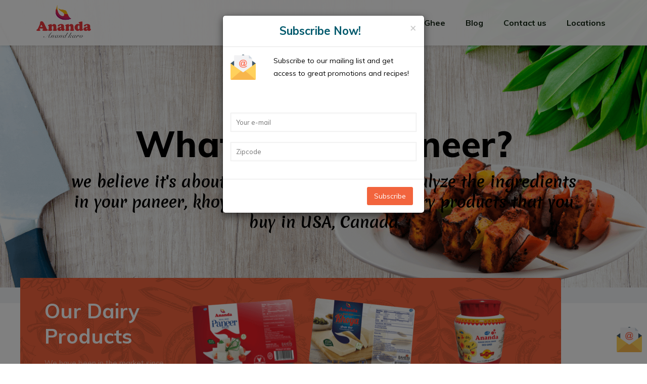

--- FILE ---
content_type: text/html; charset=UTF-8
request_url: https://www.anandaus.com/
body_size: 10990
content:
<!DOCTYPE html>
<html lang="en-US" class="no-js">
<head>
	
    <meta charset="utf-8">
    <title>Ananda Dairy | Paneer, Ghee and Khoya Manufactures & Suplliers</title>
    <meta name="description" content="Ananda Dairy, the biggest Paneer, Ghee and Khoya Manufactures & Suppliers of USA and Canada.As a key player in the Dairy industry,we set the standard by offering high quality all natural,no preservative,no additive products.">
	 <meta name="keywords" content="Paneer, Ghee and Khoya Manufactures & Suplliers in USA , dairy products,dairy company usa,healthy dairy products,dairy brand, dairy food products,dairy products manufacturers,dairy milk products, dairy company in california">
    <meta name="author" content="Rahein Inc">
    <meta name="viewport" content="width=device-width, initial-scale=1, maximum-scale=1">
    <link rel="shortcut icon" href="https://www.anandaus.com/images/favicon.ico">
    <!-- FONTS -->
	<link rel="stylesheet" href="https://fonts.googleapis.com/css?family=Roboto:100,300,400,400italic,700">
    <link rel="stylesheet" href="https://fonts.googleapis.com/css?family=Patua+One:100,300,400,400italic,700">
    <link rel="stylesheet" href="https://fonts.googleapis.com/css?family=Lato:400,400italic,700,700italic,900">
    <link rel="stylesheet" href="https://fonts.googleapis.com/css?family=Muli:100,300,400,400italic,500,700,700italic">
    <link href="https://fonts.googleapis.com/css?family=Muli:800,700%7CMerienda:700" rel="stylesheet" property="stylesheet" type="text/css" media="all">
	
    <!-- CSS -->
    <link rel='stylesheet' href='https://www.anandaus.com/css/global.css'>
    <link rel='stylesheet' href='https://www.anandaus.com/css/structure.css'>
	<link rel='stylesheet' href='https://www.anandaus.com/css/diet.css'>
    <link rel='stylesheet' href='https://www.anandaus.com/css/vegetables.css'>
    <link rel='stylesheet' href='https://www.anandaus.com/css/custom.css'>
    <link rel='stylesheet' href='https://www.anandaus.com/css/bootstrap.min.css'>
    <link rel='stylesheet' href='https://www.anandaus.com/css/sweetalert/sweetalert.css'>
    

    <!-- Revolution Slider -->
   <!-- <link rel="stylesheet" href="https://www.anandaus.com/plugins/rs-plugin/css/settings.css">-->
   
<!-- Global site tag (gtag.js) - Google Analytics -->
<script async src="https://www.googletagmanager.com/gtag/js?id=UA-121546741-2"></script>
<script>
window.dataLayer = window.dataLayer || [];
function gtag(){dataLayer.push(arguments);}
gtag('js', new Date());
gtag('config', 'UA-121546741-2');
</script>

<!-- Google Tag Manager -->
<script>(function(w,d,s,l,i){w[l]=w[l]||[];w[l].push({'gtm.start':
new Date().getTime(),event:'gtm.js'});var f=d.getElementsByTagName(s)[0],
j=d.createElement(s),dl=l!='dataLayer'?'&l='+l:'';j.async=true;j.src=
'https://www.googletagmanager.com/gtm.js?id='+i+dl;f.parentNode.insertBefore(j,f);
})(window,document,'script','dataLayer','GTM-M6HSWBZ');</script>
<!-- End Google Tag Manager -->

<!-- Start -->
<script type="application/ld+json">
{ 
"@context": "http://schema.org", 
"@type": "Organization", 
"name" : "Ananda, rahein inc",
"url": "http://www.anandaus.com",
"logo": "http://www.anandaus.com/images/logo-retina.png",
 "sameAs" : [" https://www.facebook.com/AnandaUSA/",
 "https://twitter.com/anandausa"] }
        "contactPoint": [{
    "@type": "ContactPoint",
    "telephone": "+1 (925)-905-6162",
    "contactType": "customer service"
  }]
</script>
<!-- End -->

<!-- Start recipes_schema -->
<!-- End recipes_schema -->
</head>
<body class="color-custom style-simple button-stroke layout-full-width if-zoom no-content-padding header-fixed minimalist-header-no sticky-header sticky-tb-color ab-hide subheader-both-center menu-line-below-80 menuo-no-borders menuo-right mobile-tb-center mobile-side-slide mobile-mini-mr-ll be-reg-206">
    <div id="Wrapper">
        <div  class="bg-parallax" data-enllax-ratio="0.3">
            <header id="Header">
                <div class="header_placeholder"></div>
                <div id="Top_bar">
                    <div class="container">
                        <div class="column one">
                            <div class="top_bar_left clearfix">                                
                                <div class="logo">
                                    <a id="logo" href="https://www.anandaus.com/" title="Ananda Fresh Paneer Ghee Khoya in USA"><img class="logo-main scale-with-grid" src="https://www.anandaus.com/images/logo-retina.png" data-retina="https://www.anandaus.com/images/logo.png" alt="Ananda Ananda Dairy Pvt Ltd"><img class="logo-sticky scale-with-grid" src="https://www.anandaus.com/images/logo-retina.png" data-retina="https://www.anandaus.com/images/logo.png" alt="Ananda Ananda Dairy Pvt Ltd"><img class="logo-mobile scale-with-grid" src="https://www.anandaus.com/images/logo-retina.png" data-retina="https://www.anandaus.com/images/logo.png" alt="Ananda Ananda Dairy Pvt Ltd"><img class="logo-mobile-sticky scale-with-grid" src="https://www.anandaus.com/images/logo-retina.png" data-retina="https://www.anandaus.com/images/logo.png" data-length="354" alt="Ananda Ananda Dairy Pvt Ltd">
                                    </a>
                                </div>
                                <div class="menu_wrapper">
                                    <nav id="menu" class="menu-main-menu-container">
                                        <ul id="menu-main-menu" class="menu">
                                            											<li class="current-menu-item">
											                                                <a href="https://www.anandaus.com/"><span>Home</span></a>
                                            </li>
																						<li>
											                                                <a href="https://www.anandaus.com/best-paneer-brand-in-usa"><span>Paneer</span></a>
                                            </li>
                                            											<li>
											                                                <a href="https://www.anandaus.com/best-quality-khoya-in-usa"><span>Khoya</span></a>
                                            </li>
                                           											<li>
											                                                <a href="https://www.anandaus.com/pure-desi-ghee-in-usa"><span>Ghee</span></a>
                                            </li>
                                            <!--											<li>
											                                                <a href="https://www.anandaus.com/lassi"><span>Lassi</span></a>
                                            </li> -->
																						<li>
											                                                <!--<a href="https://www.anandaus.com/ananda-usa-recipes"><span>Recipes</span></a>-->
                                                <a href="https://www.anandaus.com/blog"><span>Blog</span></a>
                                            </li>
                                            											<li>
											                                                <a href="https://www.anandaus.com/ananda-dairy"><span>Contact us</span></a>
                                            </li> 

																						<li>
											                                                <a href="https://www.anandaus.com/locations"><span>Locations</span></a>
                                            </li>   	
                                        </ul>
                                    </nav>
                                    <a class="responsive-menu-toggle" href="#"><i class="icon-menu-fine"></i></a>
                                </div>
                            </div>
                        </div>
                    </div>
                </div>
	</header>
	  </div>
        <div style="max-height:600px !important;" id="Intro" class="full-screen parallax" data-parallax="3d"><img style="width:100%" class="mfn-parallax" src="https://www.anandaus.com/images/banner/Home_Page.png" alt="paneer products">
            <div class="intro-inner">
                <!--<div class="intro-title" style="font-size: 80px;line-height: 80px; font-weight: 800;color: #000;">What's in my paneer?</div>-->
                <div class="intro-title" style="color: #000;">What's in my paneer?</div>
				<!--<div class="intro-title" style="font-size: 30px; line-height: 40px; font-weight: 500; color: #000; text-align:center;font-family:Merienda;">we believe it&apos;s about time when you should analyze the ingredients<br/>in your paneer, khoya, ghee and all ethnic dairy products that you buy in <br/>USA, Canada</div>-->
				<div class="two-line">we believe it&apos;s about time when you should analyze the ingredients in your paneer, khoya, ghee and all ethnic dairy products that you buy in USA, Canada</div>
            </div>
            <div class="intro-next">
                <i class="icon-down-open-big"></i>
            </div>
        </div>
        <div id="Content">
            <div class="content_wrapper clearfix">
                <div class="sections_group">
                    <div class="entry-content">
                        <div class="section mcb-section" style="padding-top:0px; padding-bottom:10px">
                            <div class="section_wrapper mcb-section-inner">
                                <div class="wrap mcb-wrap one valign-top clearfix" style="padding:40px 0 0 3%; margin-top:-50px; background-image:url(https://www.anandaus.com/images/home_vegetables_wrapbg1.png); background-position:center top;">
                                    <div class="mcb-wrap-inner">
                                        <div class="column mcb-column one-fourth column_column">
                                            <div class="column_attr clearfix" style=" padding:0 7% 0 0;">
                                                <h2 style="color:#fff">Our Dairy Products</h2>
                                                <h5 style="color: #f9b29e;">We have been in the market since 1989</h5>
                                                <hr class="no_line" style="margin:0 auto 0px">
                                                <p class="big" style="color: #fff;">
                                                    Ananda means... Extreme Happiness.. a state of bliss.
                                                </p>
                                                <hr class="no_line" style="margin:0 auto 15px">
                                            </div>
                                        </div>
                                        <div class="column mcb-column one-fifth column_trailer_box">
                                            <div style="text-align: center;">
                                                <a href="https://www.anandaus.com/best-paneer-brand-in-usa">
                                                <img alt="best paneer brand" class="scale-with-grid" src="https://www.anandaus.com/images/fresh_pure_paneer_usa.png">
													<div class="trailer_box">
														<div class="desc" style="padding-top:32px;">
															<div class="subtitle">
																All natural
															</div>
															<h2>PANEER</h2>
															<div class="line"></div>
														</div>
													</div>
                                                </a>
                                            </div>
                                        </div>
                                        <div class="column mcb-column one-fifth column_trailer_box">
                                            <div style="text-align: center;">
                                                <a href="https://www.anandaus.com/best-quality-khoya-in-usa">
                                                <img alt="best quality khoya" class="scale-with-grid" src="https://www.anandaus.com/images/pure_khoya_usa.png">
													<div class="trailer_box">
														<div class="desc" style="padding-top:32px;">
															<div class="subtitle">
																100% pure
															</div>
															<h2>Khoya</h2>
															<div class="line"></div>
														</div>
													</div>
                                                </a>
                                            </div>
                                        </div>
                                        <div class="column mcb-column one-fifth column_trailer_box">
                                            <div style="text-align: center;">
                                                <a href="https://www.anandaus.com/pure-desi-ghee-in-usa">
                                                <img alt="shudh desi ghee" class="scale-with-grid" src="https://www.anandaus.com/images/ananda_desi_ghee_usa.png">
													<div class="trailer_box">
														<div class="desc" style="padding-top:32px;">
															<div class="subtitle">
																All Natural
															</div>
															<h2>GHEE</h2>
															<div class="line"></div>
														</div>
													</div>
                                                </a>
                                            </div>
                                        </div>

                                    </div>
                                </div>
                            </div>
                        </div>
						<div class="section mcb-section" style="padding-top:0px; padding-bottom:0px;">
							<div class="section_wrapper mcb-section-inner">
								<div class="wrap mcb-wrap one valign-top clearfix" style="margin-top:0px">
									<div class="mcb-wrap-inner">
										<div class="column mcb-column one column_column">
											<div class="column_attr clearfix align_center">
												<hr class="no_line" style="margin:0 auto 40px">
												<h2>about our dairy products</h2>
											</div>
										</div>
										<div class="column mcb-column one-fourth column_pricing_item">
											<div class="pricing-box  pricing-box-featured pricing-box-box">
												<div class="plan-header">
													<div class="image">
														<img alt="dairy products"  src="https://www.anandaus.com/images/ananda_top_quality.png">
													</div>
													<hr class="hr_color">
												</div>
												<div class="plan-inside">
													<p style="margin: 30px 0;">
													   The unmatchable taste, authentic flavor, and premium quality of the milk products make Ananda productsno. 1 in market today.<br/><br/>
													</p>
												</div>
											</div>
										</div>
										<div class="column mcb-column one-fourth column_pricing_item">
											<div class="pricing-box  pricing-box-featured pricing-box-box">
												<div class="plan-header">
													<div class="image">
														<img alt="healthy dairy products" src="https://www.anandaus.com/images/ananda_no_preservatives.png">
													</div>
													<hr class="hr_color">
												</div>
												<div class="plan-inside">
													<p style="margin: 30px 0;">
													   Through extensive research and state-of-the-art manufacturing, we can make dairy without adding any preservatives.<br/><br/>
													</p>
												</div>
											</div>
										</div>
										<div class="column mcb-column one-fourth column_pricing_item ">
											<div class="pricing-box  pricing-box-featured pricing-box-box">
												<div class="plan-header">
													<div class="image">
														<img alt="dairy products manufacturers "  src="https://www.anandaus.com/images/ananda_no_additives.png">
													</div>
													<!-- <h2>No Additives</h2>-->
													<hr class="hr_color">
												</div>
												<div class="plan-inside">
													<p style="margin: 30px 0;">
														We have access to the right ingredients and choose not to add any ingredient which your mom would not use at home.<br/><br/>
													</p>
												</div>
											</div>
										</div>
										<div class="column mcb-column one-fourth column_pricing_item">
											<div class="pricing-box pricing-box-featured pricing-box-box">
												<div class="plan-header">
													<div class="image">
														<img alt="dairy company in california"  src="https://www.anandaus.com/images/ananda_made_with_love.png">
													</div>
													<hr class="hr_color">
												</div>
												<div class="plan-inside">
													<p style="margin: 30px 0;">
													   All our products are made with 100% natural ingredients and we are dedicated to provide you with quality product.<br/><br/>
													</p>
												</div>
											</div>
										</div>
									</div>
								</div>
							</div>
						</div>
						<div class="section mcb-section equal-height-wrap" style="padding-top:40px; padding-bottom:20px; background-image:url(https://www.anandaus.com/images/home_vegetables_sectionbg1.jpg); background-repeat:no-repeat; background-position:center top;">
							<div class="section_wrapper mcb-section-inner">
								<div class="wrap mcb-wrap one-fourth valign-middle clearfix">
									<div class="mcb-wrap-inner">
										<div class="column mcb-column one column_column">
											<div class="column_attr clearfix" style=" padding:0 7% 0 0;">
												<div class="google_font" style="font-family:'Merienda';font-size:15px;line-height:15px;font-weight:700;color:#f2643d">
													Inspire yourself!
												</div>
												<h2>See the best recipes from Ananda</h2>
												<hr class="no_line" style="margin:0 auto 15px">
												<p class="big">
													Ananda present the best cooking recipes for you. Get inspired and treat your family for a nostalgic feast.
												</p>
												<hr class="no_line" style="margin:0 auto 15px">
												<a class="button button_size_2 button_js" href="https://www.anandaus.com/recipe/detail/thepla-paneer-wrap/9"><span class="button_label">I want to be Inspired!</span></a>
											</div>
										</div>
									</div>
								</div>
								<div class="wrap mcb-wrap one-fourth column-margin-0px valign-middle clearfix" style="padding:0 0 40px">
									<div class="mcb-wrap-inner">
										<div class="column mcb-column one column_image">
											<div class="image_frame image_item scale-with-grid no_border">
												<div class="image_wrapper">
													<a href="https://www.anandaus.com/recipe/detail/thepla-paneer-wrap/9" >
														<div class="mask"></div>
														<img alt="Ananda Ananda Dairy Pvt Ltd" class="scale-with-grid" src="https://www.anandaus.com/images/logo_ananda_recipe_2.png">
													</a>
													<div class="image_links">
														<a href="https://www.anandaus.com/recipe/detail/thepla-paneer-wrap/9" class="zoom" ><i class="icon-search"></i></a>
													</div>
												</div>
											</div>
										</div>
										<div class="column mcb-column one column_hover_color">
											<div class="hover_color" style="background:#d94c25" >
												<div class="hover_color_bg" style="background:#f2643d;border-width:0;">
													<a href="https://www.anandaus.com/recipe/detail/thepla-paneer-wrap/9" class="">
														<div class="hover_color_wrapper" style="padding:50px 20%">
															<h4 style="color: #fff; margin: 0; text-align: left;">Thepla Paneer wrap</h4>
														</div>
													</a>
												</div>
											</div>
										</div>
									</div>
								</div>
								<div class="wrap mcb-wrap one-second column-margin-0px valign-middle clearfix" style="padding:0 0 0 2%">
									<div class="mcb-wrap-inner">
										<div class="column mcb-column one column_image">
											<div class="image_frame image_item no_link scale-with-grid aligncenter no_border">
												<a href="https://www.anandaus.com/recipe/detail/thepla-paneer-wrap/9">
													<div class="image_wrapper">
														<img  class="scale-with-grid" src="https://www.anandaus.com/images/recipe/thepla_paneer_wrap_9.png" alt="Easy Indian Paneer Roll Recipe">
													</div>
												 </a>	
											</div>
										</div>
									</div>
								</div>
							</div>
						</div>
						<div class="section mcb-section equal-height-wrap" style="padding-top:90px; padding-bottom:20px; background-color:#292315; background-image:url(https://www.anandaus.com/images/home_vegetables_sectionbg2.jpg); background-repeat:no-repeat; background-position:center top;">
							<div class="section_wrapper mcb-section-inner">
								<div class="wrap mcb-wrap two-fifth valign-middle clearfix">
									<div class="mcb-wrap-inner">
										<div class="column mcb-column one column_column">
											<div class="column_attr clearfix" style=" padding:0 10% 30px 0;">
												<h2 style="color:#fff">Taste the difference! </h2>
												<h5 style="color:#fff">Try our products and see the difference for yourself. Enjoy our 100% satisfaction guarantee. <br/>Available at leading grocery stores. Ask your local store manager if you do not find it or simply let us know and we'd do the rest.</h5>
												<hr class="no_line" style="margin:0 auto 30px">
												<a class="button button_size_2 button_stroke_custom button_js" href="https://www.anandaus.com/contact" style=" border-color:#fff !important; color:#fff;"><span class="button_label">Let us know</span></a>
											</div>
										</div>
									</div>
								</div>
								<div class="wrap mcb-wrap three-fifth valign-middle clearfix">
									<div class="mcb-wrap-inner">
										<div class="column mcb-column one column_image">
											<div class="image_frame image_item no_link scale-with-grid aligncenter no_border">
												<div class="image_wrapper">
													<img alt="dairy milk products" class="scale-with-grid" src="https://www.anandaus.com/images/paneer_khoya.png">
												</div>
											</div>
										</div>
									</div>
								</div>
							</div>
						</div>
					</div>
				</div>
			</div>
		</div>
<div class="modal fade" id="myModal" role="dialog">
	<div class="modal-dialog" style="max-width: 400px;">
	  <div class="modal-content">
		<div class="modal-header">
		  <label  class="close" id="closebutton" data-dismiss="modal">&times;</label>
		  <h4 class="modal-title" style="color:#00596C;text-align:center;">Subscribe Now!</h4>
		</div>
		<form name="subcribeform" method="post" action="https://www.anandaus.com/"  class="form-wizard validate">
			<div class="modal-body">
			  <img alt="email"  src="https://www.anandaus.com/images/email.png" style="float:left;padding-right: 35px;"/>
			  <p>Subscribe to our mailing list and get access to great promotions and recipes!</p>
				<div style="clear:both;"></div>
				<div style="margin-top:50px;">
					<input placeholder="Your e-mail" id="email" style="width:100%" type="email" name="email" size="40" maxlength="40" aria-required="true" aria-invalid="false" />
					<input placeholder="Zipcode" id="zipcode" style="width:100%" type="text" name="zipcode" maxlength="5" size="5" aria-invalid="false" />
				</div>
				<div style="clear:both;"></div>
			</div>
			<div class="modal-footer">
			  <button type="submit" name="subscribeave" style="background-color: #f2643d !important;color:#fff !important" class="btn btn-primary">Subscribe</button>
			</div>
		</form>	
	  </div>
	</div>
</div>    
              
<div class="section mcb-section" style="padding-top:40px; padding-bottom:20px; background-image:url(https://www.anandaus.com/images/home_vegetables_sectionbg3.png); background-repeat:no-repeat; background-position:center top;">
	<div class="section_wrapper mcb-section-inner">
		<div class="wrap mcb-wrap one valign-top clearfix">
			<div class="mcb-wrap-inner">
				<div class="column mcb-column one column_column">
					<div class="column_attr clearfix align_center">
						<h2>find us online - anytime</h2>
						<p>its super easy to reach us anytime. we are always waiting to hear from you, be it your feedback or a question</p>
						<p>dairy products manufacturers, dairy company in california, USA</p> 
					</div>
				</div>
				<div class="column mcb-column one column_column">
					<div class="column_attr clearfix align_center">
						<a href="https://www.facebook.com/anandausa" class="icon_bar  icon_bar_facebook icon_bar_big" target="_blank"><span class="t"><i class="icon-facebook"></i></span><span class="b"><i class="icon-facebook"></i></span></a>
						<a href="https://twitter.com/anandausa" class="icon_bar  icon_bar_twitter icon_bar_big" target="_blank"><span class="t"><i class="icon-twitter"></i></span><span class="b"><i class="icon-twitter"></i></span></a>
						<a href="https://www.instagram.com/anandaus/" class="icon_bar  icon_bar_instagram icon_bar_big" target="_blank"><span class="t"><i class="icon-instagram"></i></span><span class="b"><i class="icon-instagram"></i></span></a>
						<a href="https://www.linkedin.com/company/19047123/" class="icon_bar  icon_bar_linkedin icon_bar_big" target="_blank"><span class="t"><i class="icon-linkedin"></i></span><span class="b"><i class="icon-linkedin"></i></span></a>
					</div>
				</div>
			</div>
		</div>
	</div>
</div>
<div class="section mcb-section" style="padding-top:40px; padding-bottom:20px;border-top: 1px solid rgba(0, 0, 0, 0.1);">
	<div class="section_wrapper mcb-section-inner">
		<div class="column mcb-column one-fifth column_pricing_item">
			<div class="pricing-box  pricing-box-featured pricing-box-box">
				<div class="plan-header">
					<div class="footer-menu">About US</div>
					<hr class="hr_color">
				</div>
				<div class="plan-inside" style="padding:15px;text-align:justify;">
					<p style="margin: 20px 0;">
					   Ananda is India's leading, family-owned dairy product power brand. In carrying out this great heritage, we are proud to introduce the same taste and nostalgia for people away from their roots and traditional flavors in the United States. Enjoy our products with 100% guaranteed satisfaction. Available in leading grocers in california. Ask your local store manager to find it or just let us know and we'd do the rest.
					</p>
				</div>
			</div>
		</div>
		<div class="column mcb-column one-fifth column_pricing_item">
			<div class="pricing-box  pricing-box-featured pricing-box-box">
				<div class="plan-header">
					<div class="footer-menu">Newsletter</div>
					<hr class="hr_color">
				</div>
				<div class="plan-inside" style="padding:15px;text-align:justify;">
					<p style="margin:0;">
						Keep up with our always upcoming product features and technologies. Enter your e-mail and subscribe our newsletter.
						<br>
						<br>
					</p>
					<form name="subcribenews" method="post" action="https://www.anandaus.com/"  class="form-wizard validate">
						<div>
							<input placeholder="Your e-mail" id="emailnews" style="width:100%" type="email" name="emailnews" size="40" maxlength="40" aria-required="true" aria-invalid="false" />
							<input placeholder="Zipcode" id="zipcodenews" style="width:100%" type="hidden" name="zipcodenews" maxlength="5" size="5" aria-invalid="false" />
						</div>
						<div>
							<button type="submit" name="subscribenews" style="background-color: #f2643d !important;color:#fff !important" class="btn btn-primary">Subscribe</button>
						</div>
					</form>
					<br><br><br>
					<br><br><br>
					<br><br>
				</div>
			</div>
		</div>
		
		<div class="column mcb-column one-fifth column_pricing_item">
			<div class="pricing-box  pricing-box-featured pricing-box-box">
				<div class="plan-header">
					<div class="footer-menu">Useful Links</div>
					<hr class="hr_color">
				</div>
				<div class="plan-inside" style="padding:15px;text-align:justify;">
					<p style="margin:0;">
						<ul class="footer-menu-link">				
							<li>
								<a href="https://www.anandaus.com/best-paneer-brand-in-usa">&#8226; Paneer</a>
							</li>
							<li>
								<a href="https://www.anandaus.com/best-quality-khoya-in-usa">&#8226; Khoya</a>
							</li>
							<li>
								<a href="https://www.anandaus.com/pure-desi-ghee-in-usa">&#8226; Ghee</a>
							</li>
							<li>
								<a href="https://www.anandaus.com/ananda-usa-recipes">&#8226; Recipes</a>
							</li>
							<li>
								<a href="https://www.anandaus.com/ananda-dairy">&#8226; Contact us</a>
							</li>
							<li>
								<a href="https://www.anandaus.com/locations">&#8226; Locations</a>
							</li>   	
						</ul>
					 </p>
					 <br><br><br>
					<br><br><br>
					<br>
				</div>
			</div>
		</div>
		<div class="column mcb-column one-fifth column_pricing_item">
			<div class="pricing-box  pricing-box-featured pricing-box-box">
				<div class="plan-header">
					<div class="footer-menu">Useful Links</div>
					<hr class="hr_color">
				</div>
				<div class="plan-inside" style="padding:15px;text-align:justify;">
					<p style="margin:0;">
						<ul class="footer-menu-link">				
							<li>
								<a href="https://www.anandaus.com/blog/2019/04/08/paneer-korma/">Paneer Korma</a>
							</li>
							<li>
								<a href="https://www.anandaus.com/blog/2019/04/08/kalakand/">Kalakand</a>
							</li>
							<li>
								<a href="https://www.anandaus.com/blog/2019/04/08/mango-kulfi/">Mango Kulfi</a>
							</li>
								
						</ul>
					 </p>
					 <br><br><br>
					<br><br><br>
					<br><br><br>
					<br><br><br>
				</div>
			</div>
		</div>
		
		<div class="column mcb-column one-fifth column_pricing_item">
			<div class="pricing-box  pricing-box-featured pricing-box-box">
				<div class="plan-header">
					<div class="footer-menu">Contact US</div>
					<hr class="hr_color">
				</div>
				<div class="plan-inside" style="padding:15px;text-align:justify;">
					<p  class="big">
						38503 Cherry St, Ste R
						<br> Newark,
						<br> CA 94560, USA
					</p>
					<p class="big">
						<i style="color: #ff9778;" class="icon-mail"></i><a style="color:#000" href="#">info@rahein.com</a>
					</p>
					<p class="big" style="color:#000">
						<i style="color: #ff9778;" class="icon-phone"></i> +1 (925)-905-6162 
					</p>
					<br><br><br>
					<br><br><br>
					<br><br><br>
					<br>
				</div>
			</div>
		</div>
		
		
	</div>
</div>
<footer id="Footer" class="clearfix">
	<div class="footer_copy">
		<div class="container">
			<div class="column one">
				<div style="position:fixed; bottom:15px;right:10px;cursor:pointer;">
					<img alt="email" data-toggle="modal" data-target="#myModal" aria-hidden="true"  src="https://www.anandaus.com/images/email.png"/>
				</div>
				<a id="back_to_top" class="button button_js" href="#"><i class="icon-up-open-big"></i></a>
				<div class="copyright black-text">
					&copy; 2026 Rahein Inc. Ananda Dairy Pvt Ltd, India is the registered trademark and brand owners of the Brand.
				</div>
				
			</div>
		</div>
	</div>
</footer>
<!-- mobile menu -->
<div id="Side_slide" class="right dark" data-width="250">
	<div class="close-wrapper">
		<a href="#" class="close"><i class="icon-cancel-fine"></i></a>
	</div>
	<div class="menu_wrapper"></div>
</div>	
<div id="body_overlay"></div>

<!-- JS -->
	

</div>
<script src="https://www.anandaus.com/js/sweetalert/sweetalert.min.js"></script>
<script src="https://www.anandaus.com/js/jquery-2.1.4.min.js"></script>
<script src="https://www.anandaus.com/js/bootstrap.min.js"></script>
<script src="https://www.anandaus.com/js/jquery.cookie.min.js"></script>

<script src="https://www.anandaus.com/js/mfn.menu.js"></script>
<script src="https://www.anandaus.com/js/jquery.plugins.js"></script>
<!--<script src="https://www.anandaus.com/js/jquery.jplayer.min.js"></script>
<script src="https://www.anandaus.com/js/animations/animations.js"></script>
<script src="https://www.anandaus.com/js/translate3d.js"></script>-->
<script src="https://www.anandaus.com/js/scripts.js"></script>
<!--
<script src="https://www.anandaus.com/plugins/rs-plugin/js/jquery.themepunch.tools.min.js"></script>
<script src="https://www.anandaus.com/plugins/rs-plugin/js/jquery.themepunch.revolution.min.js"></script>

<script src="https://www.anandaus.com/plugins/rs-plugin/js/extensions/revolution.extension.video.min.js"></script>
<script src="https://www.anandaus.com/plugins/rs-plugin/js/extensions/revolution.extension.slideanims.min.js"></script>
<script src="https://www.anandaus.com/plugins/rs-plugin/js/extensions/revolution.extension.actions.min.js"></script>
<script src="https://www.anandaus.com/plugins/rs-plugin/js/extensions/revolution.extension.layeranimation.min.js"></script>
<script src="https://www.anandaus.com/plugins/rs-plugin/js/extensions/revolution.extension.kenburn.min.js"></script>
<script src="https://www.anandaus.com/plugins/rs-plugin/js/extensions/revolution.extension.navigation.min.js"></script>
<script src="https://www.anandaus.com/plugins/rs-plugin/js/extensions/revolution.extension.migration.min.js"></script>
<script src="https://www.anandaus.com/plugins/rs-plugin/js/extensions/revolution.extension.parallax.min.js"></script>-->

<script  src="https://www.anandaus.com/js/jquery.validate.min.js"></script>	
<script  src="https://www.anandaus.com/js/form-validation.js"></script>
<!--<script>
	var revapi1, tpj = jQuery;
	tpj(document).ready(function() {
		if (tpj("#rev_slider_1_1").revolution == undefined) {
			revslider_showDoubleJqueryError("#rev_slider_1_1");
		} else {
			revapi1 = tpj("#rev_slider_1_1").show().revolution({
				sliderType: "hero",
				sliderLayout: "auto",
				dottedOverlay: "none",
				delay: 9000,
				visibilityLevels: [1240, 1024, 778, 480],
				gridwidth: 1240,
				gridheight: 860,
				lazyType: "none",
				parallax: {
					type: "scroll",
					origo: "enterpoint",
					speed: 400,
					speedbg: 0,
					speedls: 0,
					levels: [5, 10, 15, 20, 25, 30, 35, 40, 45, 46, 47, 48, 49, 50, 51, 55],
				},
				shadow: 0,
				spinner: "spinner0",
				autoHeight: "off",
				disableProgressBar: "on",
				hideThumbsOnMobile: "off",
				hideSliderAtLimit: 0,
				hideCaptionAtLimit: 0,
				hideAllCaptionAtLilmit: 0,
				debugMode: false,
				fallbacks: {
					simplifyAll: "off",
					disableFocusListener: false,
				}
			});
		}
	});
</script>-->
<script>
document.addEventListener('keyup', function(e) {
    if (e.keyCode == 27) {
       $("#closebutton").click();
    }
});
</script>
<script>
 $(document).ready(function() {
     if ($.cookie("pop") == null) {
         $("#myModal").modal("show");
         $.cookie("pop", "7");
     }
 });
</script>
<script src="https://maps.google.com/maps/api/js?key=AIzaSyCGaI-DT2ssQ5Ynhj5R8kyciT2IVmcgSM8"></script>
<script>
	jQuery(window).on( 'load',  function(){
		
		
		 var locations = [
						  ['Amar Grocery', 38.249039, -122.047577, 4],
						  ['Apna Bazar', 37.373660, -122.052358, 4],
						  ['Desi Bazaar', 38.486664, -121.425484, 4],
						  ["Singh's Oceania Supermarket", 38.472161, -121.426273, 4],
						  ['Food Stop', 37.964604, -122.314472, 4],
						  ['Fusion Cash and Carry ', 37.771614, -121.947874, 4],
						  ['India Cash & Carry', 37.530131, -121.999113, 4],
						  ['India House of Grocery', 38.495468, -121.425452, 4],
						  ['India Market', 38.688160, -121.342775, 4],
						  ['India Sweets and Spices', 36.792928, -119.845666, 4],
						  ['L. A. Merchandise',39.130129, -121.633804, 4],
						  ['Madina Zabiha Halal Foods', 37.532284, -121.960479, 4],
						  ['Mann Bazaar', 39.129827, -121.633836, 4],
						  ['Mann Brothers', 39.131434, -121.633190, 4],
						  ['Masala Market', 39.127007, -121.643340, 4],
						  ['Namaste Plaza', 37.550406, -121.980408, 4],
						  ['Namaste Plaza', 37.309260, -121.811188, 4],
						  ['New Delhi Palace', 39.112655, -121.628676, 4],
						  ['New India Bazar', 37.536497, -122.000821, 4],
						  ['New India Bazar', 37.324835, -121.798513, 4],
						  ['New India Bazar', 37.352974, -121.963262, 4],
						  ['New India Market', 37.589513, -122.070833, 4],
						  ['Patel Brothers', 37.353131, -121.960536, 4],
						  ['Punjab Bazaar', 39.144555, -121.644331, 4],
						  ["Sangram's Palace", 37.612554, -122.068354, 4],
						  ["New India Sweets & Spices", 36.806931, -119.849038, 4],
						  ["Amar Grocery Market", 37.302551, -120.501583, 4],
						  ["Paramba Fashion & Grocery", 37.965351, -122.314291, 4],
						  ["Santos Spice Products", 37.709137, -122.160183, 4],
						  ["India Merchandise", 37.797279, -121.217966, 4],
						  ["New India Merchandise and Groceries", 37.688678, -120.957652, 4],
						  ["Natomas Fabrics & Groceries", 38.627081, -121.498572, 4]

						];
			var map = new google.maps.Map(document.getElementById('google-map-custom'), {
			  zoom: 7,
			  center: new google.maps.LatLng(37.773972,  -122.431297),
			  mapTypeId: google.maps.MapTypeId.ROADMAP
			});

			var infowindow = new google.maps.InfoWindow();

			var marker, i;

			for (i = 0; i < locations.length; i++) {  
			  marker = new google.maps.Marker({
				position: new google.maps.LatLng(locations[i][1], locations[i][2]),
				map: map
			  });
			  google.maps.event.addListener(marker, 'click', (function(marker, i) {
				return function() {
				  infowindow.setContent(locations[i][0]);
				  infowindow.open(map, marker);
				}
			  })(marker, i));
			}
		
		
		/*var t = setTimeout( function(){
			if(navigator.geolocation) {
				navigator.geolocation.getCurrentPosition(function(position) {
					$('#google-map-custom').gMap({
									 address: 'USA',
									 maptype: 'ROADMAP',
									 zoom: 3,
									 markers: [
												{
													address: "31885 ALVARADO BLVD UNION CITY, USA",
													html: "NEW INDIA MARKET, USA"
												},
												{
													address: "30063 INDUSTRIAL PKWY UNION CITY, USA",
													html: "SANGRAM PALACE, USA"
												},
												{
													address: "39175 FARWELL DR FREEMONT, USA",
													html: "INDIA CASH & CARRY, USA"
												},
												{
													address: "5113 MOWRY AVE FREMONT, USA",
													html: "NEW INDIA BAZAR, USA"
												},
												{
													address: "3269 WALNUT AVE FREEMONT, USA",
													html: "NAMASTA PLAZA, USA"
												},
												{
													address: "41049 FREMONT BLVD,FREEMONT,CA 94538, USA",
													html: "MADINA ZABIHA HALAL FOOD, USA"
												},
												{
													address: "1763 E CAPITOL EXPY,SAN JOSE, USA",
													html: "NAMASTA PLAZA, USA"
												},
												{
													address: "SAN JOSE, USA",
													html: "NEW INDIA BAZAR, USA"
												},
												{
													address: "NEW INDIA BAZAR, USA",
													html: "2213 EL CAMINO REAL SANTA CLARA, USA"
												},
												{
													address: "1498 ISABELLA ST,SANTA CLARA, USA",
													html: "KABAB AND CURRY'S, USA"
												},
												{
													address: "2039 EL CAMINO REAL,SANTA CLARA, USA",
													html: "PATEL BROTHER, USA"
												},
												{
													address: "EL CAMINO REAL,SANTA CLARA, USA",
													html: "APNA BAZAR, USA"
												},
												{
													address: "1107 W TEXAS ST,FAIRFIELD, USA",
													html: "AMAR GROCERY, USA"
												},
												{
													address: "3800 SAN PABLO DAM RD,EL SOBRANTE, USA",
													html: "FOOD STOP, USA"
												},
												{
													address: "SAN RAMON, USA",
													html: "FUSHION CASH & CARRY, USA"
												},
												{
													address: "5203 ELKHORN BLVD SACRAMENTO,CA 95842, USA",
													html: "INDIA MARKET, USA"
												},
												{
													address: "7454 STOCKTON BLVD,SACRAMENTO,CA,95823, USA",
													html: "DESI BAZAAR, USA"
												},
												{
													address: "6640 VALLEY HIGH DRIVE,SACRAMENTO,CA 95823, USA",
													html: "FIJI SUPER MARKET, USA"
												},
												{
													address: "6618,B FLORIN ROAD,SACRAMENTO,CA,95828, USA",
													html: "INDIA HOUSE OF GROCERY, USA"
												}
									 ],
									 doubleclickzoom: false,
									 controls: {
										 panControl: true,
										 zoomControl: true,
										 mapTypeControl: false,
										 scaleControl: false,
										 streetViewControl: false,
										 overviewMapControl: false
									}
								});
												
					
					
				}, function() {
					alert('Couldn\'t find you :(');
				});
			}
		}, 200 );
*/
	});

</script>
<!-- Google Tag Manager (noscript) -->
<noscript><iframe src="https://www.googletagmanager.com/ns.html?id=GTM-M6HSWBZ"
height="0" width="0" style="display:none;visibility:hidden"></iframe></noscript>
<!-- End Google Tag Manager (noscript) -->

<!-- Start -->
<script type="application/ld+json">
{
	"@context": "http://schema.org",
	"@type": "Organization",
	"name": "Ananda, rahein inc",
	"address": {
		"@type": "PostalAddress",
		"streetAddress": "38503 Cherry St",
		"addressLocality": "Ste R, Newark",
		"addressRegion": "CA",
		"postalCode": "94560"
	}
    }
</script>
<!-- End -->
<script type="text/javascript" id="hs-script-loader" async defer src="//js.hs-scripts.com/5588396.js"></script>
</body>
</html>

--- FILE ---
content_type: text/css
request_url: https://www.anandaus.com/css/global.css
body_size: 72076
content:
html, body, div, span, applet, object, iframe, h1, h2, h3, h4, h5, h6, p, blockquote, pre, a, abbr, acronym, address, big, cite, code, del, dfn, em, img, ins, kbd, q, s, samp, small, strike, strong, tt, var, b, u, i, center, ol, ul, li, fieldset, form, label, legend, table, caption, tbody, tfoot, thead, tr, th, td, article, aside, canvas, details, embed, figure, figcaption, footer, header, hgroup, menu, nav, output, ruby, section, summary, time, mark, audio, video{margin:0;padding:0;border:0;font-size:100%;font:inherit;vertical-align:baseline;}
article, aside, details, figcaption, figure, footer, header, hgroup, menu, nav, section{display:block;}
body{line-height:1;}
ol, ul{list-style:none;}
blockquote, q{quotes:none;}
blockquote:before, blockquote:after, q:before, q:after{content:'';content:none;}
table{border-collapse:collapse;border-spacing:0;}
html{height:100%;}
body{-webkit-font-smoothing:antialiased;-webkit-text-size-adjust:100%;}
h1 a, h2 a, h3 a, h4 a, h5 a, h6 a{font-weight:inherit;}
h1 a:hover, h2 a:hover, h3 a:hover, h4 a:hover, h5 a:hover, h6 a:hover{text-decoration:none;}
h1{margin-bottom:15px;}
h2{margin-bottom:15px;}
h3{margin-bottom:15px;}
h4{margin-bottom:15px;}
h5{margin-bottom:15px;}
h6{margin-bottom:15px;}
p{margin:0 0 15px;}
em, i{font-style:italic;}
b, strong{font-weight:700;}
big, .big{font-size:110%;line-height:180%;}
dt{font-weight:700;}
a, a:visited, a:focus{text-decoration:none;outline:0;}
a:hover{text-decoration:underline;}
p a, p a:visited{line-height:inherit;}
img.scale-with-grid, #Content img{max-width:100%;height:auto;}
.google-map img{max-width:none !important;}
iframe{max-width:100%;}
.one-sixth.mcb-wrap{width:16.666%;}
.one-fifth.mcb-wrap{width:20%;}
.one-fourth.mcb-wrap{width:25%;}
.one-third.mcb-wrap{width:33.333%;}
.two-fifth.mcb-wrap{width:40%;}
.one-second.mcb-wrap{width:50%;}
.three-fifth.mcb-wrap{width:60%;}
.two-third.mcb-wrap{width:66.666%;}
.three-fourth.mcb-wrap{width:75%;}
.four-fifth.mcb-wrap{width:80%;}
.five-sixth.mcb-wrap{width:83.333%;}
.one.mcb-wrap{width:100%;}
.one-sixth.column{width:14.666%;}
.one-fifth.column{width:18%;}
.one-fourth.column, .four.columns{width:23%;}
.one-third.column{width:31.333%;}
.two-fifth.column{width:38%;}
.one-second.column{width:48%;}
.three-fifth.column{width:58%;}
.two-third.column{width:64.666%;}
.three-fourth.column{width:73%;}
.four-fifth.column{width:78%;}
.five-sixth.column{width:81.333%;}
.one.column{width:98%;}
.section.full-width>.one.column, .section.full-width>.section_wrapper>.one.column, .section.full-width .one.wrap .one.column{width:100%;margin:0;}
.with_aside .content_wrapper{max-width:1240px;margin:0 auto;}
.with_aside .sections_group{width:75%;float:left;}
.with_aside .section_wrapper{max-width:98%;max-width:calc(100% - 20px);}
.with_aside .four.columns{float:right;margin:0;}
.aside_left .sections_group{float:right;}
.aside_left .four.columns{float:left;}
.aside_both .sections_group{width:60%;margin-left:20%;}
.aside_both .sidebar.columns{width:18%;}
.aside_both .sidebar-1{float:left !important;margin-left:-79%;}
.no-margin-h .column{margin-left:0;margin-right:0;}
.no-margin-h .one-sixth.column{width:16.666%;}
.no-margin-h .one-fifth.column{width:20%;}
.no-margin-h .one-fourth.column{width:25%;}
.no-margin-h .one-third.column{width:33.333%;}
.no-margin-h .one-second.column{width:50%;}
.no-margin-h .two-third.column{width:66.666%;}
.no-margin-h .three-fourth.column{width:75%;}
.no-margin-h .one.column{width:100%;}
.column.column_divider{margin-bottom:0 !important;}
.column-margin-0px .column{margin-bottom:0 !important;}
.column-margin-10px .column{margin-bottom:10px !important;}
.column-margin-20px .column{margin-bottom:20px !important;}
.column-margin-30px .column{margin-bottom:30px !important;}
.column-margin-40px .column{margin-bottom:40px !important;}
.column-margin-50px .column{margin-bottom:50px !important;}
.column-margin-0px.column{margin-bottom:0 !important;}
.column-margin-10px.column{margin-bottom:10px !important;}
.column-margin-20px.column{margin-bottom:20px !important;}
.column-margin-30px.column{margin-bottom:30px !important;}
.column-margin-40px.column{margin-bottom:40px !important;}
.column-margin-50px.column{margin-bottom:50px !important;}
.equal-height .column .column_attr{height:100%;box-sizing:border-box}
.column_attr.align_left{text-align:left}
.column_attr.align_right{text-align:right}
.column_attr.align_center{text-align:center}
.column_attr.align_justify{text-align:justify}
.mcb-wrap{float:left;position:relative;z-index:1;-webkit-box-sizing:border-box;box-sizing:border-box;}
.mcb-wrap.divider{width:100%;}
a.tp-button{background:none;font-family:inherit !important;height:auto !important;line-height:inherit !important;border-radius:0;-moz-border-radius:0;-webkit-border-radius:0;letter-spacing:0 !important;text-shadow:0 0 0 !important;box-shadow:0 0 0 !important;font-weight:400 !important;border-width:1px !important;}
a.button, a.tp-button, button, input[type="submit"], input[type="reset"], input[type="button"]{display:inline-block;padding:11px 20px;margin-bottom:15px;cursor:pointer;margin-right:7px;border:0;-webkit-border-radius:5px;border-radius:5px;position:relative;overflow:hidden;-webkit-box-shadow:inset 0 0 0 1px rgba(0, 0, 0, .03);box-shadow:inset 0 0 0 1px rgba(0, 0, 0, .03);background-image:url(../images/box_shadow_button.png);background-repeat:repeat-x;}
a.button_js{padding:0;}
a.button.button_large, a.tp-button.button_large, button.button_large, input[type="submit"].button_large, input[type="reset"].button_large, input[type="button"].button_large{font-size:110%;line-height:110%;}
a.button .button_label{display:block;float:left;position:relative;z-index:2;}
a.button .button_icon{display:block;float:left;background:rgba(0, 0, 0, .05);}
a.button .button_icon i{color:rgba(0, 0, 0, .5);}
a.button.button_left .button_icon, a.tp-button.button_left .button_icon{float:left;}
a.button.button_right .button_icon, a.tp-button.button_right .button_icon{float:right;}
a.button .button_label{padding:11px 20px;}
a.button .button_icon{padding:11px 13px;}
a.button_large .button_label{padding:15px 30px;}
a.button_large .button_icon{padding:15px 13px;}
@media only screen and (min-width:768px){a.button:after, a.tp-button:after, button:after, input[type="submit"]:after, input[type="reset"]:after, input[type="button"]:after{content:"";position:absolute;left:0;top:0;height:100%;width:0;z-index:1;-webkit-transition:all .3s;-moz-transition:all .3s;transition:all .3s;background:rgba(0, 0, 0, .05);}
a:hover.button, a:hover.tp-button{text-decoration:none;}
a.button:hover:after, a.tp-button:hover:after, button:hover:after, input[type="submit"]:hover:after, input[type="reset"]:hover:after, input[type="button"]:hover:after{width:100%;}
}
.button-stroke a.button, .button-stroke a.tp-button, .button-stroke button, .button-stroke input[type="submit"], .button-stroke input[type="reset"], .button-stroke input[type="button"]{border-width:2px;border-style:solid;-webkit-border-radius:3px;border-radius:3px;background-color:transparent !important;-webkit-box-shadow:inset 0 0 0 0;box-shadow:inset 0 0 0 0;background-image:none;}
.button-stroke a.button:after, .button-stroke a.tp-button:after, .button-stroke button:after, .button-stroke input[type="submit"]:after, .button-stroke input[type="reset"]:after, .button-stroke input[type="button"]:after{display:none;}
.button-stroke a:hover.button, .button-stroke a:hover.tp-button, .button-stroke button:hover, .button-stroke input[type="submit"]:hover, .button-stroke input[type="reset"]:hover, .button-stroke input[type="button"]:hover{-webkit-transition:all .3s;-moz-transition:all .3s;transition:all .3s;background-color:#828282;}
.button-stroke a:hover.button.button_stroke_custom, .button-stroke a:hover.tp-button.button_stroke_custom{background-color:rgba(0, 0, 0, .05) !important;}
.button-stroke a.button .button_icon{background:none;}
.button-stroke a:hover.button .button_icon i, .button-stroke a.button.button_theme:hover .button_icon i{color:rgba(0, 0, 0, .5) !important;}
.button-stroke a.button_left.button .button_label, .button-stroke a.button_left.button_large .button_label{padding-left:0;}
.button-stroke a.button_right.button .button_label, .button-stroke a.button_right.button_large .button_label{padding-right:0;}
.button-stroke a.button_left.button_large .button_icon{padding-left:27px;}
.button-stroke a.button_right.button_large .button_icon{padding-right:27px;}
button::-moz-focus-inner, input::-moz-focus-inner{border:0;padding:0;}
a.button.button_red, a.tp-button.red{background-color:#e7432b;color:#fff;}
.button-stroke a.button.button_red, .button-stroke a.button.button_red .button_icon i, .button-stroke a.tp-button.red{color:#e7432b;border-color:#e7432b;}
.button-stroke a:hover.button.button_red, .button-stroke a:hover.tp-button.red{background-color:#e7432b !important;color:#fff;}
a.button.button_blue, a.tp-button.blue{background-color:#2e96db;color:#fff;}
.button-stroke a.button.button_blue, .button-stroke a.button.button_blue .button_icon i, .button-stroke a.tp-button.blue{color:#2e96db;border-color:#2e96db;}
.button-stroke a:hover.button.button_blue, .button-stroke a:hover.tp-button.blue{background-color:#2e96db !important;color:#fff;}
a.button.button_turquoise, a.tp-button.turquoise{background-color:#22e387;color:#fff;}
.button-stroke a.button.button_turquoise, .button-stroke a.button.button_turquoise .button_icon i, .button-stroke a.tp-button.turquoise{color:#22e387;border-color:#22e387;}
.button-stroke a:hover.button.button_turquoise, .button-stroke a:hover.tp-button.turquoise{background-color:#22e387 !important;color:#fff;}
a.button.button_yellow, a.tp-button.yellow{background-color:#face43;color:#fff;}
.button-stroke a.button.button_yellow, .button-stroke a.button.button_yellow .button_icon i, .button-stroke a.tp-button.yellow{color:#face43;border-color:#face43;}
.button-stroke a:hover.button.button_yellow, .button-stroke a:hover.tp-button.yellow{background-color:#face43 !important;color:#fff;}
a.button.button_grey, a.tp-button.grey{background-color:#8f8f8f;color:#fff;}
.button-stroke a.button.button_grey, .button-stroke a.button.button_grey .button_icon i, .button-stroke a.tp-button.grey{color:#8f8f8f;border-color:#8f8f8f;}
.button-stroke a:hover.button.button_grey, .button-stroke a:hover.tp-button.grey{background-color:#8f8f8f !important;color:#fff;}
a.button.button_navy, a.tp-button.navy{background-color:#3b5982;color:#fff;}
.button-stroke a.button.button_navy, .button-stroke a.button.button_navy .button_icon i, .button-stroke a.tp-button.navy{color:#3b5982;border-color:#3b5982;}
.button-stroke a:hover.button.button_navy, .button-stroke a:hover.tp-button.navy{background-color:#3b5982 !important;color:#fff;}
a.button.button_orange, a.tp-button.orange{background-color:#ff8125;color:#fff;}
.button-stroke a.button.button_orange, .button-stroke a.button.button_orange .button_icon i, .button-stroke a.tp-button.orange{color:#ff8125;border-color:#ff8125;}
.button-stroke a:hover.button.button_orange, .button-stroke a:hover.tp-button.orange{background-color:#ff8125 !important;color:#fff;}
a.button.button_green, a.tp-button.green{background-color:#88be4c;color:#fff;}
.button-stroke a.button.button_green, .button-stroke a.button.button_green .button_icon i, .button-stroke a.tp-button.green{color:#88be4c;border-color:#88be4c;}
.button-stroke a:hover.button.button_green, .button-stroke a:hover.tp-button.green{background-color:#88be4c !important;color:#fff;}
a.tp-button.darkgrey{background-color:transparent;color:#545454 !important;border-color:#545454;}
a:hover.tp-button.darkgrey{background-color:#545454;color:#fff !important;}
a.tp-button.lightgrey{background-color:transparent;color:#fff;border-color:#fff;}
a:hover.tp-button.lightgrey{background-color:#fff;color:#545454 !important;}
@font-face{font-family:'mfn-icons';src:url(fonts/mfn-icons.eot);src:url(fonts/mfn-icons.eot) format("embedded-opentype"), url(fonts/mfn-icons.woff) format("woff"), url(fonts/mfn-icons.ttf) format("truetype"), url(fonts/mfn-icons.svg) format("svg");font-weight:400;font-style:normal;}
[class^="icon-"]:before, [class*=" icon-"]:before{font-family:"mfn-icons";font-style:normal;font-weight:400;speak:none;display:inline-block;text-decoration:none !important;width:1em;margin-right:.2em;text-align:center;font-variant:normal;text-transform:none;line-height:1em;margin-left:.2em;}
.icon-acrobat:before{content:'\e800'}
.icon-address:before{content:'\e801'}
.icon-adjust:before{content:'\e802'}
.icon-aim:before{content:'\e803'}
.icon-air:before{content:'\e804'}
.icon-alert:before{content:'\e805'}
.icon-amazon:before{content:'\e806'}
.icon-android:before{content:'\e807'}
.icon-angellist:before{content:'\e808'}
.icon-appnet:before{content:'\e809'}
.icon-appstore:before{content:'\e80a'}
.icon-archive:before{content:'\e80b'}
.icon-arrow-combo:before{content:'\e80c'}
.icon-arrows-ccw:before{content:'\e80d'}
.icon-attach:before{content:'\e80e'}
.icon-attach-line:before{content:'\e80f'}
.icon-attention:before{content:'\e810'}
.icon-back:before{content:'\e811'}
.icon-back-in-time:before{content:'\e812'}
.icon-bag:before{content:'\e813'}
.icon-basket:before{content:'\e814'}
.icon-battery:before{content:'\e815'}
.icon-beaker-line:before{content:'\e816'}
.icon-bell:before{content:'\e817'}
.icon-bitbucket:before{content:'\e818'}
.icon-bitcoin:before{content:'\e819'}
.icon-block:before{content:'\e81a'}
.icon-blogger:before{content:'\e81b'}
.icon-book:before{content:'\e81c'}
.icon-book-open:before{content:'\e81d'}
.icon-bookmark:before{content:'\e81e'}
.icon-bookmarks:before{content:'\e81f'}
.icon-box:before{content:'\e820'}
.icon-briefcase:before{content:'\e821'}
.icon-brush:before{content:'\e822'}
.icon-bucket:before{content:'\e823'}
.icon-buffer:before{content:'\e824'}
.icon-calendar:before{content:'\e825'}
.icon-calendar-line:before{content:'\e826'}
.icon-call:before{content:'\e827'}
.icon-camera:before{content:'\e828'}
.icon-camera-line:before{content:'\e829'}
.icon-cancel:before{content:'\e82a'}
.icon-cancel-circled:before{content:'\e82b'}
.icon-cancel-squared:before{content:'\e82c'}
.icon-cart:before{content:'\e82d'}
.icon-cc:before{content:'\e82e'}
.icon-cc-by:before{content:'\e82f'}
.icon-cc-nc:before{content:'\e830'}
.icon-cc-nc-eu:before{content:'\e831'}
.icon-cc-nc-jp:before{content:'\e832'}
.icon-cc-nd:before{content:'\e833'}
.icon-cc-pd:before{content:'\e834'}
.icon-cc-remix:before{content:'\e835'}
.icon-cc-sa:before{content:'\e836'}
.icon-cc-share:before{content:'\e837'}
.icon-cc-zero:before{content:'\e838'}
.icon-ccw:before{content:'\e839'}
.icon-cd:before{content:'\e83a'}
.icon-cd-line:before{content:'\e83b'}
.icon-chart-area:before{content:'\e83c'}
.icon-chart-bar:before{content:'\e83d'}
.icon-chart-line:before{content:'\e83e'}
.icon-chart-pie:before{content:'\e83f'}
.icon-chat:before{content:'\e840'}
.icon-check:before{content:'\e841'}
.icon-clipboard:before{content:'\e842'}
.icon-clock:before{content:'\e843'}
.icon-clock-line:before{content:'\e844'}
.icon-cloud:before{content:'\e845'}
.icon-cloud-line:before{content:'\e846'}
.icon-cloud-thunder:before{content:'\e847'}
.icon-cloudapp:before{content:'\e848'}
.icon-code:before{content:'\e849'}
.icon-cog:before{content:'\e84a'}
.icon-cog-line:before{content:'\e84b'}
.icon-comment-fa:before{content:'\e84c'}
.icon-comment-line:before{content:'\e84d'}
.icon-compass:before{content:'\e84e'}
.icon-credit-card:before{content:'\e84f'}
.icon-cup:before{content:'\e850'}
.icon-cup-line:before{content:'\e851'}
.icon-cw:before{content:'\e852'}
.icon-database-line:before{content:'\e853'}
.icon-delicious:before{content:'\e854'}
.icon-desktop-line:before{content:'\e855'}
.icon-diamond-line:before{content:'\e856'}
.icon-digg:before{content:'\e857'}
.icon-direction:before{content:'\e858'}
.icon-disqus:before{content:'\e859'}
.icon-doc:before{content:'\e85a'}
.icon-doc-landscape:before{content:'\e85b'}
.icon-doc-line:before{content:'\e85c'}
.icon-doc-text:before{content:'\e85d'}
.icon-doc-text-inv:before{content:'\e85e'}
.icon-docs:before{content:'\e85f'}
.icon-dot:before{content:'\e860'}
.icon-dot-2:before{content:'\e861'}
.icon-dot-3:before{content:'\e862'}
.icon-down:before{content:'\e863'}
.icon-down-bold:before{content:'\e864'}
.icon-down-circled:before{content:'\e865'}
.icon-down-dir:before{content:'\e866'}
.icon-down-open:before{content:'\e867'}
.icon-down-open-big:before{content:'\e868'}
.icon-down-open-mini:before{content:'\e869'}
.icon-down-thin:before{content:'\e86a'}
.icon-download:before{content:'\e86b'}
.icon-drive:before{content:'\e86c'}
.icon-droplet:before{content:'\e86d'}
.icon-drupal:before{content:'\e86e'}
.icon-duckduckgo:before{content:'\e86f'}
.icon-dwolla:before{content:'\e870'}
.icon-ebay:before{content:'\e871'}
.icon-email:before{content:'\e872'}
.icon-erase:before{content:'\e873'}
.icon-eventasaurus:before{content:'\e874'}
.icon-eventbrite:before{content:'\e875'}
.icon-eventful:before{content:'\e876'}
.icon-export:before{content:'\e877'}
.icon-eye:before{content:'\e878'}
.icon-eye-line:before{content:'\e879'}
.icon-fast-backward:before{content:'\e87a'}
.icon-fast-forward:before{content:'\e87b'}
.icon-feather:before{content:'\e87c'}
.icon-fire-line:before{content:'\e87d'}
.icon-fivehundredpx:before{content:'\e87e'}
.icon-flag:before{content:'\e87f'}
.icon-flash:before{content:'\e880'}
.icon-flashlight:before{content:'\e881'}
.icon-flight:before{content:'\e882'}
.icon-floppy:before{content:'\e883'}
.icon-flow-branch:before{content:'\e884'}
.icon-flow-cascade:before{content:'\e885'}
.icon-flow-line:before{content:'\e886'}
.icon-flow-parallel:before{content:'\e887'}
.icon-flow-tree:before{content:'\e888'}
.icon-folder:before{content:'\e889'}
.icon-food-line:before{content:'\e88a'}
.icon-forrst:before{content:'\e88b'}
.icon-forward:before{content:'\e88c'}
.icon-gauge:before{content:'\e88d'}
.icon-globe:before{content:'\e88e'}
.icon-globe-line:before{content:'\e88f'}
.icon-gmail:before{content:'\e890'}
.icon-googleplay:before{content:'\e891'}
.icon-gowalla:before{content:'\e892'}
.icon-graduation-cap:before{content:'\e893'}
.icon-graduation-cap-line:before{content:'\e894'}
.icon-grooveshark:before{content:'\e895'}
.icon-guest:before{content:'\e896'}
.icon-hackernews:before{content:'\e897'}
.icon-heart-empty-fa:before{content:'\e898'}
.icon-heart-fa:before{content:'\e899'}
.icon-heart-line:before{content:'\e89a'}
.icon-help:before{content:'\e89b'}
.icon-help-circled:before{content:'\e89c'}
.icon-home:before{content:'\e89d'}
.icon-hourglass:before{content:'\e89e'}
.icon-html5:before{content:'\e89f'}
.icon-ie:before{content:'\e8a0'}
.icon-inbox:before{content:'\e8a1'}
.icon-inbox-line:before{content:'\e8a2'}
.icon-infinity:before{content:'\e8a3'}
.icon-info:before{content:'\e8a4'}
.icon-info-circled:before{content:'\e8a5'}
.icon-install:before{content:'\e8a6'}
.icon-instapaper:before{content:'\e8a7'}
.icon-intensedebate:before{content:'\e8a8'}
.icon-itunes:before{content:'\e8a9'}
.icon-key:before{content:'\e8aa'}
.icon-key-line:before{content:'\e8ab'}
.icon-keyboard:before{content:'\e8ac'}
.icon-klout:before{content:'\e8ad'}
.icon-lamp:before{content:'\e8ae'}
.icon-language:before{content:'\e8af'}
.icon-lanyrd:before{content:'\e8b0'}
.icon-layout:before{content:'\e8b1'}
.icon-leaf:before{content:'\e8b2'}
.icon-left:before{content:'\e8b3'}
.icon-left-bold:before{content:'\e8b4'}
.icon-left-circled:before{content:'\e8b5'}
.icon-left-dir:before{content:'\e8b6'}
.icon-left-open:before{content:'\e8b7'}
.icon-left-open-big:before{content:'\e8b8'}
.icon-left-open-mini:before{content:'\e8b9'}
.icon-left-thin:before{content:'\e8ba'}
.icon-lego:before{content:'\e8bb'}
.icon-level-down:before{content:'\e8bc'}
.icon-level-up:before{content:'\e8bd'}
.icon-lifebuoy:before{content:'\e8be'}
.icon-light-down:before{content:'\e8bf'}
.icon-light-up:before{content:'\e8c0'}
.icon-lightbulb-line:before{content:'\e8c1'}
.icon-link:before{content:'\e8c2'}
.icon-list:before{content:'\e8c3'}
.icon-list-add:before{content:'\e8c4'}
.icon-lkdto:before{content:'\e8c5'}
.icon-location:before{content:'\e8c6'}
.icon-location-line:before{content:'\e8c7'}
.icon-lock:before{content:'\e8c8'}
.icon-lock-line:before{content:'\e8c9'}
.icon-lock-open:before{content:'\e8ca'}
.icon-login:before{content:'\e8cb'}
.icon-logout:before{content:'\e8cc'}
.icon-loop:before{content:'\e8cd'}
.icon-macstore:before{content:'\e8ce'}
.icon-magnet:before{content:'\e8cf'}
.icon-mail:before{content:'\e8d0'}
.icon-mail-line:before{content:'\e8d1'}
.icon-map:before{content:'\e8d2'}
.icon-meetup:before{content:'\e8d3'}
.icon-megaphone:before{content:'\e8d4'}
.icon-megaphone-line:before{content:'\e8d5'}
.icon-menu:before{content:'\e8d6'}
.icon-mic:before{content:'\e8d7'}
.icon-minus:before{content:'\e8d8'}
.icon-minus-circled:before{content:'\e8d9'}
.icon-minus-squared:before{content:'\e8da'}
.icon-mobile:before{content:'\e8db'}
.icon-mobile-line:before{content:'\e8dc'}
.icon-money-line:before{content:'\e8dd'}
.icon-monitor:before{content:'\e8de'}
.icon-moon:before{content:'\e8df'}
.icon-mouse:before{content:'\e8e0'}
.icon-music:before{content:'\e8e1'}
.icon-music-line:before{content:'\e8e2'}
.icon-mute:before{content:'\e8e3'}
.icon-myspace:before{content:'\e8e4'}
.icon-network:before{content:'\e8e5'}
.icon-newspaper:before{content:'\e8e6'}
.icon-ninetyninedesigns:before{content:'\e8e7'}
.icon-note:before{content:'\e8e8'}
.icon-note-beamed:before{content:'\e8e9'}
.icon-note-line:before{content:'\e8ea'}
.icon-openid:before{content:'\e8eb'}
.icon-opentable:before{content:'\e8ec'}
.icon-palette:before{content:'\e8ed'}
.icon-paper-plane:before{content:'\e8ee'}
.icon-paper-plane-line:before{content:'\e8ef'}
.icon-params-line:before{content:'\e8f0'}
.icon-pause:before{content:'\e8f1'}
.icon-pencil:before{content:'\e8f2'}
.icon-pencil-line:before{content:'\e8f3'}
.icon-phone:before{content:'\e8f4'}
.icon-photo-line:before{content:'\e8f5'}
.icon-picture:before{content:'\e8f6'}
.icon-pinboard:before{content:'\e8f7'}
.icon-plancast:before{content:'\e8f8'}
.icon-play:before{content:'\e8f9'}
.icon-plurk:before{content:'\e8fa'}
.icon-plus:before{content:'\e8fb'}
.icon-plus-circled:before{content:'\e8fc'}
.icon-plus-squared:before{content:'\e8fd'}
.icon-pocket:before{content:'\e8fe'}
.icon-podcast:before{content:'\e8ff'}
.icon-popup:before{content:'\e900'}
.icon-posterous:before{content:'\e901'}
.icon-print:before{content:'\e902'}
.icon-progress-0:before{content:'\e903'}
.icon-progress-1:before{content:'\e904'}
.icon-progress-2:before{content:'\e905'}
.icon-progress-3:before{content:'\e906'}
.icon-publish:before{content:'\e907'}
.icon-quora:before{content:'\e908'}
.icon-quote:before{content:'\e909'}
.icon-record:before{content:'\e90a'}
.icon-reddit:before{content:'\e90b'}
.icon-reply:before{content:'\e90c'}
.icon-reply-all:before{content:'\e90d'}
.icon-resize-full:before{content:'\e90e'}
.icon-resize-small:before{content:'\e90f'}
.icon-retweet:before{content:'\e910'}
.icon-right:before{content:'\e911'}
.icon-right-bold:before{content:'\e912'}
.icon-right-circled:before{content:'\e913'}
.icon-right-dir:before{content:'\e914'}
.icon-right-open:before{content:'\e915'}
.icon-right-open-big:before{content:'\e916'}
.icon-right-open-mini:before{content:'\e917'}
.icon-right-thin:before{content:'\e918'}
.icon-rocket:before{content:'\e919'}
.icon-rss:before{content:'\e91a'}
.icon-search:before{content:'\e91b'}
.icon-search-line:before{content:'\e91c'}
.icon-share:before{content:'\e91d'}
.icon-shareable:before{content:'\e91e'}
.icon-shop-line:before{content:'\e91f'}
.icon-shuffle:before{content:'\e920'}
.icon-signal:before{content:'\e921'}
.icon-smashmag:before{content:'\e922'}
.icon-songkick:before{content:'\e923'}
.icon-sound:before{content:'\e924'}
.icon-sound-line:before{content:'\e925'}
.icon-stackoverflow:before{content:'\e926'}
.icon-star:before{content:'\e927'}
.icon-star-empty:before{content:'\e928'}
.icon-star-line:before{content:'\e929'}
.icon-statusnet:before{content:'\e92a'}
.icon-stop:before{content:'\e92b'}
.icon-suitcase:before{content:'\e92c'}
.icon-switch:before{content:'\e92d'}
.icon-t-shirt-line:before{content:'\e92e'}
.icon-tag:before{content:'\e92f'}
.icon-tag-line:before{content:'\e930'}
.icon-tape:before{content:'\e931'}
.icon-target:before{content:'\e932'}
.icon-thermometer:before{content:'\e933'}
.icon-thumbs-up:before{content:'\e934'}
.icon-thumbs-down:before{content:'\e935'}
.icon-thumbs-up-line:before{content:'\e936'}
.icon-ticket:before{content:'\e937'}
.icon-to-end:before{content:'\e938'}
.icon-to-start:before{content:'\e939'}
.icon-tools:before{content:'\e93a'}
.icon-traffic-cone:before{content:'\e93b'}
.icon-trash:before{content:'\e93c'}
.icon-trash-line:before{content:'\e93d'}
.icon-trophy:before{content:'\e93e'}
.icon-truck-line:before{content:'\e93f'}
.icon-tv-line:before{content:'\e940'}
.icon-up:before{content:'\e941'}
.icon-up-bold:before{content:'\e942'}
.icon-up-circled:before{content:'\e943'}
.icon-up-dir:before{content:'\e944'}
.icon-up-open:before{content:'\e945'}
.icon-up-open-big:before{content:'\e946'}
.icon-up-open-mini:before{content:'\e947'}
.icon-up-thin:before{content:'\e948'}
.icon-upload:before{content:'\e949'}
.icon-upload-cloud:before{content:'\e94a'}
.icon-user:before{content:'\e94b'}
.icon-user-add:before{content:'\e94c'}
.icon-user-line:before{content:'\e94d'}
.icon-users:before{content:'\e94e'}
.icon-vcard:before{content:'\e94f'}
.icon-viadeo:before{content:'\e950'}
.icon-video:before{content:'\e951'}
.icon-videocam-line:before{content:'\e952'}
.icon-vk:before{content:'\e953'}
.icon-volume:before{content:'\e954'}
.icon-w3c:before{content:'\e955'}
.icon-wallet-line:before{content:'\e956'}
.icon-water:before{content:'\e957'}
.icon-weibo:before{content:'\e958'}
.icon-wikipedia:before{content:'\e959'}
.icon-window:before{content:'\e95a'}
.icon-wordpress:before{content:'\e95b'}
.icon-xing:before{content:'\e95c'}
.icon-yahoo:before{content:'\e95d'}
.icon-yelp:before{content:'\e95e'}
.icon-youtube:before{content:'\e95f'}
.icon-menu-fine:before{content:'\e960'}
.icon-bag-fine:before{content:'\e961'}
.icon-search-fine:before{content:'\e962'}
.icon-cancel-fine:before{content:'\e963'}
.icon-plus-fine:before{content:'\e964'}
.icon-minus-fine:before{content:'\e965'}
.icon-gplus-circled:before{content:'\f059'}
.icon-github-circled:before{content:'\f09b'}
.icon-gplus:before{content:'\f0d5'}
.icon-comment-empty-fa:before{content:'\f0e5'}
.icon-instagram:before{content:'\f16d'}
.icon-tumblr:before{content:'\f173'}
.icon-windows:before{content:'\f17a'}
.icon-foursquare:before{content:'\f180'}
.icon-google:before{content:'\f1a0'}
.icon-behance:before{content:'\f1b4'}
.icon-steam:before{content:'\f1b6'}
.icon-spotify:before{content:'\f1bc'}
.icon-database:before{content:'\f1c0'}
.icon-qq:before{content:'\f1d6'}
.icon-paypal:before{content:'\f1ed'}
.icon-stripe:before{content:'\f1f5'}
.icon-chrome:before{content:'\f268'}
.icon-scribd:before{content:'\f28a'}
.icon-github:before{content:'\f300'}
.icon-flickr:before{content:'\f303'}
.icon-flickr-circled:before{content:'\f304'}
.icon-vimeo:before{content:'\f306'}
.icon-vimeo-circled:before{content:'\f307'}
.icon-twitter:before{content:'\f309'}
.icon-twitter-circled:before{content:'\f30a'}
.icon-facebook:before{content:'\f30c'}
.icon-facebook-circled:before{content:'\f30d'}
.icon-facebook-squared:before{content:'\f30e'}
.icon-pinterest:before{content:'\f312'}
.icon-pinterest-circled:before{content:'\f313'}
.icon-tumblr-circled:before{content:'\f316'}
.icon-linkedin:before{content:'\f318'}
.icon-linkedin-circled:before{content:'\f319'}
.icon-dribbble:before{content:'\f31b'}
.icon-dribbble-circled:before{content:'\f31c'}
.icon-stumbleupon:before{content:'\f31e'}
.icon-stumbleupon-circled:before{content:'\f31f'}
.icon-lastfm:before{content:'\f321'}
.icon-lastfm-circled:before{content:'\f322'}
.icon-rdio:before{content:'\f324'}
.icon-rdio-circled:before{content:'\f325'}
.icon-spotify-circled:before{content:'\f328'}
.icon-dropbox:before{content:'\f330'}
.icon-evernote:before{content:'\f333'}
.icon-flattr:before{content:'\f336'}
.icon-skype:before{content:'\f339'}
.icon-skype-circled:before{content:'\f33a'}
.icon-renren:before{content:'\f33c'}
.icon-sina-weibo:before{content:'\f33f'}
.icon-picasa:before{content:'\f345'}
.icon-soundcloud:before{content:'\f348'}
.icon-mixi:before{content:'\f34b'}
.icon-google-circles:before{content:'\f351'}
.icon-vkontakte:before{content:'\f354'}
.icon-smashing:before{content:'\f357'}
.icon-db-shape:before{content:'\f600'}
.icon-sweden:before{content:'\f601'}
.icon-logo-db:before{content:'\f603'}
.chart_box{position:relative;text-align:center}
.chart_box:before{content:"";display:block;z-index:2;width:138px;height:138px;border-width:1px;border-style:solid;position:absolute;left:50%;margin-left:-69px;top:1px;-webkit-border-radius:100%;border-radius:100%;-webkit-box-sizing:border-box;-moz-box-sizing:border-box;box-sizing:border-box;background-color:#fff;background-image:url(../images/stripes/stripes_3_b.png)}
.chart_box .chart{width:140px;margin:0 auto 10px;position:relative}
.chart_box .chart canvas{position:relative;z-index:2}
.chart_box .chart .icon, .chart_box .chart .image{width:70px;height:70px;line-height:70px;overflow:hidden;position:absolute;left:35px;top:35px;z-index:3;text-align:center}
.chart_box .chart .icon{font-size:45px}
.chart_box .chart .icon i:before{margin:0}
.chart_box .chart .image img{vertical-align:middle}
.chart_box .chart .num{position:absolute;left:0;top:45px;z-index:3;width:100%;font-size:50px;line-height:50px}
.chart_box p{margin-bottom:0}
.dropcap{display:inline-block;float:left;width:35px;height:35px;line-height:35px;font-size:20px;margin:0 10px 5px 0;text-align:center;-webkit-border-radius:5px;border-radius:5px;background-image:url(../images/stripes/stripes_10_w.png)}
.dropcap_circle{-webkit-border-radius:100%;border-radius:100%}
.dropcap.transparent{background:none!important}
.dropcap.size-2{width:50px;height:50px;line-height:50px;font-size:35px}
.dropcap.size-3{width:60px;height:60px;line-height:60px;font-size:40px}
.highlight{padding:1px 7px;-webkit-border-radius:3px;border-radius:3px;background-image:url(../images/stripes/stripes_10_w.png)}
.highlight.highlight_image{padding:0 2px 7px}
.tooltip{display:inline;position:relative;cursor:help;border-bottom-width:1px;border-style:dotted}
.tooltip:hover:after, .tooltip.hover:after{content:attr(data-tooltip);font-size:13px;line-height:18px;text-align:center;-webkit-border-radius:5px;border-radius:5px;padding:5px 15px;width:140px;position:absolute;left:50%;bottom:110%;z-index:98;margin-left:-85px;background-image:url(../images/stripes/stripes_10_w.png)}
.tooltip.tooltip-img:after{display:none}
.tooltip.tooltip-img .tooltip-content{display:none;font-size:13px;line-height:18px;text-align:center;-webkit-border-radius:5px;border-radius:5px;padding:5px 15px;width:300px;position:absolute;left:50%;bottom:110%;z-index:98;margin-left:-165px;background-image:url(../images/stripes/stripes_10_w.png)}
.tooltip.tooltip-img:hover .tooltip-content, .tooltip.tooltip-img.hover .tooltip-content{display:block}
.wpml-languages .tooltip:hover:after, .wpml-languages .tooltip.hover:after{top:40px;bottom:auto}
.wpml-languages:not(.disabled) .tooltip{cursor:default}
.wpml-languages:not(.disabled) .tooltip:hover:after, .wpml-languages:not(.disabled) .tooltip.hover:after{display:none!important}
blockquote{font-size:17px;line-height:31px;display:block;height:auto;margin:0 0 35px 25px;top:15px;position:relative;background:url(../images/stripes/textline.png) repeat-y}
blockquote:before{content:""}
blockquote:after{content:"";width:55px;height:40px;background:url(../images/blockquote.png);position:absolute;left:-25px;top:-15px}
.blockquote{margin-bottom:20px}
.blockquote blockquote{margin-bottom:25px}
.blockquote p.author{margin-left:25px}
.blockquote p.author i{margin-right:5px}
.column_button .button{margin:0!important;vertical-align:middle}
.button_align.align_center{text-align:center}
.button_align.align_right{text-align:right}
.column_image{line-height:0}
.image_frame, .wp-caption{display:block;margin:0;border-width:8px;border-style:solid;max-width:100%;line-height:0;-webkit-box-sizing:border-box;-moz-box-sizing:border-box;box-sizing:border-box}
.image_frame .image_wrapper, .wp-caption img{-webkit-box-sizing:border-box;-moz-box-sizing:border-box;box-sizing:border-box}
.image_frame a, .wp-caption a{display:block}
.wp-caption-text{display:block;text-align:center;margin:0;padding:10px 0 5px;line-height:normal}
.wp-caption-text.hide{display:none}
.if-caption-on .image_frame{position:relative}
.if-caption-on .wp-caption-text{position:absolute;bottom:15px;left:15px;padding:5px 10px!important;width:calc(100% - 30px);box-sizing:border-box;background:rgba(0, 0, 0, .5);color:rgba(255, 255, 255, .7);border-radius:3px;}
.image_frame.no_border .wp-caption-text, .if-zoom .image_frame:not(.has_border) .wp-caption-text{padding:10px 0;}
.the_content_wrapper .image_frame, .the_content_wrapper .wp-caption{margin-bottom:20px}
.the_content_wrapper .wp-caption.alignnone, .the_content_wrapper .wp-caption.aligncenter{clear:both}
.image_frame .image_wrapper{position:relative;overflow:hidden}
.image_frame .image_wrapper .mask{position:absolute;left:0;width:100%;height:100%;z-index:2}
.image_frame .image_wrapper img:not(.ls-l){position:relative;top:0;-webkit-transform:scale(1);-moz-transform:scale(1);-ms-transform:scale(1);-o-transform:scale(1);transform:scale(1)}
.image_frame:not(.no_link) .image_wrapper img:not(.ls-l){margin-bottom:-15px!important}
.masonry-flat .image_frame:not(.no_link) .image_wrapper img:not(.ls-l){margin-bottom:0!important}
.image_frame:hover .image_wrapper img, .image_frame.hover .image_wrapper img{top:-15px}
.image_frame:hover .image_wrapper .ls-container img, .image_frame.no_link:hover .image_wrapper img{top:0}
.image_frame .image_wrapper .mask:after{content:"";display:block;position:absolute;left:0;width:100%;height:100%;z-index:3;filter:alpha(opacity=0);opacity:0}
.image_frame:hover .image_wrapper .mask:after, .image_frame.hover .image_wrapper .mask:after{filter:alpha(opacity=100);opacity:1}
.image_frame.no_link:hover .image_wrapper .mask:after{filter:alpha(opacity=0);opacity:0}
.image_frame .image_wrapper .image_links{width:100%;height:60px;position:absolute;left:0;bottom:-60px;z-index:4;overflow:hidden}
.image_frame:hover .image_wrapper .image_links, .image_frame.hover .image_wrapper .image_links{bottom:0}
.image_frame .image_wrapper .image_links a{display:block;font-size:25px;line-height:60px;width:100%;text-align:center}
.image_frame .image_wrapper .image_links.double a{width:50%;display:block;float:left}
.image_frame .image_wrapper .image_links.double a:first-child{-webkit-box-shadow:inset -1px 0 0 0 rgba(255, 255, 255, .2);box-shadow:inset -1px 0 0 0 rgba(255, 255, 255, .2)}
.image_frame .image_wrapper .image_links.triple a{width:33%;display:block;float:left;-webkit-box-shadow:inset -1px 0 0 0 rgba(255, 255, 255, .2);box-shadow:inset -1px 0 0 0 rgba(255, 255, 255, .2)}
.image_frame .image_wrapper .image_links.triple a:last-child{-webkit-box-shadow:0 0 0;box-shadow:0 0 0;width:34%}
.image_frame .image_wrapper .image_links.hover-title a{font-size:15px;text-decoration:none}
.image_frame.no_border{border-width:0}
.alignleft{float:left;margin:15px 15px 15px 0}
.alignright{float:right;margin:15px 0 15px 15px}
.aligncenter{text-align:center;margin:0 auto;display:block}
.aligncenter img{display:inline}
.image_frame .image_wrapper img, .image_frame .image_wrapper .mask:after, .image_frame .image_wrapper .image_links{-webkit-transition:all .3s ease-in-out;-moz-transition:all .3s ease-in-out;-o-transition:all .3s ease-in-out;transition:all .3s ease-in-out}
.image_frame .image_wrapper .image_links a{-webkit-transition:all .1s ease-in-out;-moz-transition:all .1s ease-in-out;-o-transition:all .1s ease-in-out;transition:all .1s ease-in-out}
.greyscale .image_wrapper img{top:0!important;margin-bottom:0!important}
.greyscale .image_wrapper img.BWFilter{opacity:1;z-index:2}
.greyscale .image_wrapper img:not(.BWFilter){opacity:0}
.greyscale .image_wrapper:hover img.BWFilter{opacity:0!important}
.greyscale .image_wrapper:hover img:not(.BWFilter){opacity:1!important}
.greyscale:not(.no_link) .image_wrapper img:not(.ls-l){margin-bottom:0!important}
.greyscale .image_wrapper .mask{display:none}
.greyscale .image_frame .image_wrapper img{-webkit-transition:all 0s;-moz-transition:all 0s;-o-transition:all 0s;transition:all 0s}
.greyscale.tiles .post-item .image_wrapper_tiles img.BWFilter{opacity:1;z-index:2}
.greyscale.tiles .post-item .image_wrapper_tiles img:not(.BWFilter){opacity:0}
.greyscale.tiles .post-item:hover .image_wrapper_tiles img.BWFilter{opacity:0!important}
.greyscale.tiles .post-item:hover .image_wrapper_tiles img:not(.BWFilter){opacity:1!important}
.if-overlay .image_frame .image_wrapper .image_links{opacity:0;width:60px;height:60px;bottom:auto;top:50%;left:50%;z-index:4;margin-top:-30px;margin-left:-30px;-moz-transform:scale(0);-webkit-transform:scale(0);-o-transform:scale(0)}
.if-overlay .image_frame .image_wrapper .image_links.double{width:120px;margin-left:-60px}
.if-overlay .image_frame .image_wrapper .image_links.triple{width:180px;margin-left:-90px}
.if-overlay .image_frame .image_wrapper .image_links.hover-title{width:100%;left:0;margin-left:0}
.if-overlay li.product .product-loading-icon, .if-overlay li.product .added-cart{border-radius:0!important;width:60px!important;height:60px!important;margin:-30px 0 0 -30px !important}
.if-overlay li.product.adding-to-cart .added-cart, .if-overlay li.product.added-to-cart .added-cart{z-index:5!important}
.if-overlay .image_frame:not(.no_link) .image_wrapper img:not(.ls-l){margin-bottom:0}
.if-overlay .image_frame:hover .image_wrapper .image_links, .if-overlay .image_frame.hover .image_wrapper .image_links{opacity:1;-moz-transform:scale(1);-webkit-transform:scale(1);-o-transform:scale(1)}
.if-overlay .image_frame:hover .image_wrapper img, .if-overlay .image_frame.hover .image_wrapper img{-moz-transform:scale(1.2);-webkit-transform:scale(1.2);-o-transform:scale(1.2);top:0}
.if-overlay .image_item:hover .image_wrapper img, .if-overlay .image_item.hover .image_wrapper img{-moz-transform:scale(1);-webkit-transform:scale(1);-o-transform:scale(1)}
.if-zoom{}
.if-zoom .image_frame .image_wrapper .image_links{display:none;}
.if-zoom .image_frame:not(.no_link) .image_wrapper img:not(.ls-l){margin-bottom:0!important}
.if-zoom .image_frame:hover .image_wrapper img, .if-zoom .image_frame.hover .image_wrapper img{top:0}
.if-zoom .image_frame .image_wrapper .mask{display:none;}
.if-zoom .image_frame:hover .image_wrapper img, .if-zoom .image_frame.hover .image_wrapper img{-moz-transform:scale(1.1);-webkit-transform:scale(1.1);-o-transform:scale(1.1);-ms-transform:scale(1.1);}
.if-zoom .image_frame.no_link:hover .image_wrapper img, .if-zoom image_frame.no_link.hover .image_wrapper img{-moz-transform:scale(1);-webkit-transform:scale(1);-o-transform:scale(1);-ms-transform:scale(1);}
.if-border-hide .image_frame:not(.has_border){border-width:0;}
.image_frame.hover-disable .image_wrapper .image_links{display:none}
.image_frame.hover-disable .image_wrapper .mask{display:none!important}
.image_frame.hover-disable .image_wrapper img{margin-bottom:0!important;top:0!important;-moz-transform:scale(1)!important;-webkit-transform:scale(1)!important;-o-transform:scale(1)!important}
.image_frame.hover-disable:not(.no_link) .image_wrapper img:not(.ls-l){margin-bottom:0!important}
.content_video.iframe.auto-wh{position:relative;padding-bottom:56.25%;height:0;overflow:hidden}
.content_video.iframe.auto-wh iframe{position:absolute;top:0;left:0;width:100%;height:100%}
.post-photo-wrapper.embed .image_wrapper, .single-photo-wrapper.embed .image_wrapper{position:relative;padding-bottom:56.25%;height:0;overflow:hidden}
.post-photo-wrapper.embed .image_wrapper iframe, .single-photo-wrapper.embed .image_wrapper iframe{position:absolute;top:0;left:0;width:100%;height:100%}
.post-photo-wrapper.html5 .jp-jplayer, .single-photo-wrapper.html5 .jp-jplayer{position:relative;padding-bottom:56.25%;height:0!important;overflow:hidden}
.post-photo-wrapper.html5 .jp-jplayer img, .single-photo-wrapper.html5 .jp-jplayer img{position:absolute;}
.post-photo-wrapper.html5 .jp-jplayer video, .single-photo-wrapper.html5 .jp-jplayer video{position:absolute;top:0;left:0;width:100%;height:100%}
.gallery .gallery-item{overflow:hidden;margin:0 0 10px!important}
.gallery .gallery-item .gallery-icon{border:0;width:95%;overflow:hidden;line-height:0;margin-right:2.5%!important;margin-left:2.5%!important;padding:0!important;position:relative}
.gallery .gallery-item img{border:0!important;line-height:0;display:block}
.gallery.flat .gallery-item{margin:0!important}
.gallery.flat .gallery-item .gallery-icon{margin:0!important;width:100%}
.gallery.flat .gallery-item .gallery-icon .image_frame{border-width:0;margin-bottom:0}
.gallery.fancy .gallery-item:nth-child(2n+1){transform:rotate(-2deg)}
.gallery.fancy .gallery-item:nth-child(2n){transform:rotate(2deg)}
.gallery.fancy .gallery-item .image_frame{margin:7%}
.gallery.masonry .gallery-item{margin:0!important}
.gallery.masonry .gallery-item .gallery-icon{margin:0!important;width:100%}
.gallery.masonry .gallery-item .image_frame{margin-bottom:0}
hr{display:block;border:none;outline:none;height:1px;width:100%;margin:0 auto 15px;clear:both}
hr, .hr_wide, .hr_zigzag, .hr_dots{margin:0 auto 15px;clear:both}
hr.hr_narrow{width:7%}
hr.no_line{background:none;color:transparent;}
.hr_wide{position:relative;height:1px}
.hr_wide hr{position:absolute;left:-1000px;top:0;width:3000px}
.aside_left .hr_wide hr{left:0}
.aside_right .hr_wide hr{right:0;left:auto}
.hr_zigzag{text-align:center;margin-bottom:10px}
.hr_zigzag i{font-size:25px;line-height:25px;margin:0 -11px;display:inline-block}
.hr_dots{text-align:center;line-height:0}
.hr_dots span{display:inline-block;width:5px;height:5px;overflow:hidden;margin:0 5px;-webkit-border-radius:5px;border-radius:5px}
.column_divider hr, .column_divider .hr_wide, .column_divider .hr_zigzag, .column_divider .hr_dots{margin-bottom:0}
.fancy-divider svg{display:block}
.fancy-divider svg:not(:root){overflow:hidden}
.section .section-divider{display:block;width:50px;height:50px;position:absolute;left:50%;margin-left:-25px;background-color:inherit;z-index:1}
.section-divider.triangle.up, .section-divider.triangle.down{-moz-transform:rotate(45deg);-webkit-transform:rotate(45deg);-o-transform:rotate(45deg);-ms-transform:rotate(45deg);transform:rotate(45deg)}
.section-divider.triangle.up{top:-25px}
.section-divider.triangle.down{bottom:-25px}
.section-divider.triple-triangle:after, .section-divider.triple-triangle:before{content:"";display:block;width:50px;height:50px;position:absolute;background-color:inherit;z-index:1}
.section-divider.triple-triangle.up:after{left:-36px;top:50px}
.section-divider.triple-triangle.up:before{right:-50px;top:-36px}
.section-divider.triple-triangle.down:after{left:-51px;top:35px}
.section-divider.triple-triangle.down:before{right:-35px;top:-50px}
.section-divider.triple-triangle.up, .section-divider.triple-triangle.down{-moz-transform:rotate(45deg);-webkit-transform:rotate(45deg);-o-transform:rotate(45deg);-ms-transform:rotate(45deg);transform:rotate(45deg)}
.section-divider.triple-triangle.up{top:-25px}
.section-divider.triple-triangle.down{bottom:-25px}
.section-divider.square.up, .section-divider.square.down{width:70px;height:70px;margin-left:-35px}
.section-divider.square.up{top:-25px}
.section-divider.square.down{bottom:-25px}
.section-divider.circle.up, .section-divider.circle.down{width:70px;height:70px;margin-left:-35px;-webkit-border-radius:100%;border-radius:100%}
.section-divider.circle.up{top:-25px}
.section-divider.circle.down{bottom:-25px}
.section .section-decoration{width:100%;height:100px;position:absolute;left:0;background-repeat:repeat-x;z-index:1;}
.section .section-decoration.top{top:0;background-position:center top;}
.section .section-decoration.bottom{bottom:0;background-position:center bottom;}
.idea_box{padding:25px 25px 25px 70px;position:relative;border-top-width:1px;border-style:solid;background:rgba(0, 0, 0, .02);clear:both}
.idea_box .icon{font-size:30px;line-height:30px;position:absolute;left:15px;top:50%;margin-top:-15px;color:rgba(0, 0, 0, .15)}
.google_font{margin-bottom:15px;}
.popup-content{display:none;}
.single_icon{display:block;margin:0 auto 15px}
.single_icon.icon_left{text-align:left}
.single_icon.icon_right{text-align:right}
.single_icon.icon_center{text-align:center}
form, fieldset{margin-bottom:0}
textarea{min-height:60px}
label, legend{display:block;margin-bottom:5px;font-weight:700}
input[type="checkbox"]{display:inline}
input[type="date"], input[type="email"], input[type="number"], input[type="password"], input[type="search"], input[type="tel"], input[type="text"], input[type="url"], select, textarea{padding:10px;outline:none;margin:0;width:230px;max-width:100%;display:block;margin-bottom:20px;font-size:13px;border-width:1px;border-style:solid;border-radius:0;box-sizing:border-box;-webkit-appearance:none}
ul{list-style:none outside}
ol{list-style:decimal}
.column_column ul, .column_column ol, .column_helper ul, .column_helper ol, .column_visual ul, .column_visual ol, .mfn-acc ul, .mfn-acc ol, .ui-tabs-panel ul, .ui-tabs-panel ol, .the_content_wrapper ul, .the_content_wrapper ol, .post-excerpt ul, .post-excerpt ol{margin:0 0 15px 30px}
.column_column ul li, .column_helper ul li, .column_visual ul li, .mfn-acc ul li, .ui-tabs-panel ul li, .the_content_wrapper ul li, .post-excerpt ul li{list-style:disc outside}
.column_column ul li, .column_column ol li, .column_helper ul li, .column_helper ol li, .column_visual ul li, .column_visual ol li, .mfn-acc ul li, .mfn-acc ol li, .ui-tabs-panel ul li, .ui-tabs-panel ol li, .the_content_wrapper ul li, .the_content_wrapper ol li, .post-excerpt ul li, .post-excerpt ol li{margin-bottom:10px}
.column_column ul li ul, .column_column ol li ol, .column_helper ul li ul, .column_helper ol li ol, .column_visual ul li ul, .column_visual ol li ol, .mfn-acc ul li ul, .mfn-acc ol li ol, .ui-tabs-panel ul li ul, .ui-tabs-panel ol li ol, .the_content_wrapper ul li ul, .the_content_wrapper ol li ol, .post-excerpt ul li ul, .post-excerpt ol li ol{margin-top:10px;margin-bottom:0}
ul.list_mixed, ul.list_check, ul.list_star, ul.list_idea{margin-left:0}
ul.list_mixed li, ul.list_check li, ul.list_star li, ul.list_idea li{margin-bottom:20px;position:relative;list-style:none;padding-left:50px;margin-left:0}
ul.list_mixed li:after, ul.list_check li:after, ul.list_star li:after, ul.list_idea li:after{content:"";width:70px;height:1px;overflow:hidden;background:rgba(0, 0, 0, .08);position:absolute;left:0;bottom:-11px}
ul.list_mixed li:last-child:after, ul.list_check li:last-child:after, ul.list_star li:last-child:after, ul.list_idea li:last-child:after{display:none}
ul.list_check li, li.list_check{background:url(../images/icons/list_check.png) no-repeat 20px 5px}
ul.list_star li, li.list_star{background:url(../images/icons/list_star.png) no-repeat 20px 5px}
ul.list_idea li, li.list_idea{background:url(../images/icons/list_idea.png) no-repeat 20px 6px}
dl{margin:0 0 30px}
dl>dt, dl>dd{border-width:1px 0 0;border-style:solid;padding:10px 0;margin:0}
dl>dt{display:block;float:left;width:100px;font-weight:700}
dl>dd{margin-left:110px}
dl>dd:after{content:"";clear:both;display:block}
.alert{margin-bottom:30px;padding:20px 55px 20px 90px;position:relative;-webkit-border-radius:5px;border-radius:5px}
.alert .alert_icon{width:60px;height:60px;font-size:30px;line-height:60px;color:rgba(0, 0, 0, .4);position:absolute;left:10px;top:10px;text-align:center;-webkit-border-radius:5px;border-radius:5px}
.alert a.close{position:absolute;right:15px;top:20px;font-size:20px;line-height:20px}
.alert a.close i{margin:0!important;color:rgba(0, 0, 0, .6)}
.alert a:hover.close i{color:rgba(0, 0, 0, .8)}
.alert_warning{background:#ffe38b;color:#9b812e}
.alert_warning .alert_icon{background:#fbda72}
.alert_warning a, .alert_warning a:hover{color:#645012}
.alert_error{background:#fb5455;color:#fff}
.alert_error .alert_icon{background:#f24143}
.alert_error a, .alert_error a:hover{color:#9f2e2e}
.alert_info{background:#3097db;color:#fff}
.alert_info .alert_icon{background:#1c81c4}
.alert_info a, .alert_info a:hover{color:#b1e0ff}
.alert_success{background:#a5de5c;color:#fff}
.alert_success .alert_icon{background:#8fc944}
.alert_success a, .alert_success a:hover{color:#5d9514}
a.mfn-link{position:relative;display:inline-block;margin:15px 25px;font-size:15px;text-shadow:0 0 1px rgba(255, 255, 255, 0.3);text-decoration:none;outline:none;white-space:nowrap}
a:hover.mfn-link{text-decoration:none}
a.mfn-link-1:before, a.mfn-link-1:after{display:inline-block;opacity:0;-webkit-transition:-webkit-transform 0.3s, opacity .2s;-moz-transition:-moz-transform 0.3s, opacity .2s;transition:transform 0.3s, opacity .2s}
a.mfn-link-1:before{margin-right:10px;content:'[';-webkit-transform:translateX(20px);-moz-transform:translateX(20px);transform:translateX(20px)}
a.mfn-link-1:after{margin-left:10px;content:']';-webkit-transform:translateX(-20px);-moz-transform:translateX(-20px);transform:translateX(-20px)}
a:hover.mfn-link-1:before, a:hover.mfn-link-1:after, a.hover.mfn-link-1:before, a.hover.mfn-link-1:after{opacity:1;-webkit-transform:translateX(0px);-moz-transform:translateX(0px);transform:translateX(0px)}
a.mfn-link-2{line-height:44px;-webkit-perspective:1000px;-moz-perspective:1000px;perspective:1000px}
a.mfn-link-2 span{position:relative;display:inline-block;padding:0 14px;-webkit-transition:-webkit-transform .3s;-moz-transition:-moz-transform .3s;transition:transform .3s;-webkit-transform-origin:50% 0;-moz-transform-origin:50% 0;transform-origin:50% 0;-webkit-transform-style:preserve-3d;-moz-transform-style:preserve-3d;transform-style:preserve-3d}
a.mfn-link-2 span:before{position:absolute;top:100%;left:0;width:100%;height:100%;content:attr(data-hover);-webkit-transition:background .3s;-moz-transition:background .3s;transition:background .3s;-webkit-transform:rotateX(-90deg);-moz-transform:rotateX(-90deg);transform:rotateX(-90deg);-webkit-transform-origin:50% 0;-moz-transform-origin:50% 0;transform-origin:50% 0;text-align:center}
a:hover.mfn-link-2 span, a.hover.mfn-link-2 span{-webkit-transform:rotateX(90deg) translateY(-22px);-moz-transform:rotateX(90deg) translateY(-22px);transform:rotateX(90deg) translateY(-22px)}
a.mfn-link-3{padding:8px 0}
a.mfn-link-3:after{position:absolute;top:100%;left:0;width:100%;height:3px;content:'';opacity:0;-webkit-transition:opacity 0.3s, -webkit-transform .3s;-moz-transition:opacity 0.3s, -moz-transform .3s;transition:opacity 0.3s, transform .3s;-webkit-transform:translateY(10px);-moz-transform:translateY(10px);transform:translateY(10px)}
a:hover.mfn-link-3:after, a.hover.mfn-link-3:after{opacity:1;-webkit-transform:translateY(0px);-moz-transform:translateY(0px);transform:translateY(0px)}
a.mfn-link-4{padding:12px 10px 10px;text-shadow:none;font-weight:700}
a.mfn-link-4:before, a.mfn-link-4::after{position:absolute;top:100%;left:0;width:100%;height:3px;content:'';-webkit-transition:-webkit-transform .3s;-moz-transition:-moz-transform .3s;transition:transform .3s;-webkit-transform:scale(0.85);-moz-transform:scale(0.85);transform:scale(0.85)}
a.mfn-link-4:after{opacity:0;-webkit-transition:top 0.3s, opacity 0.3s, -webkit-transform .3s;-moz-transition:top 0.3s, opacity 0.3s, -moz-transform .3s;transition:top 0.3s, opacity 0.3s, transform .3s}
a:hover.mfn-link-4:before, a:hover.mfn-link-4:after, a.hover.mfn-link-4:before, a.hover.mfn-link-4:after{-webkit-transform:scale(1);-moz-transform:scale(1);transform:scale(1)}
a:hover.mfn-link-4:after, a.hover.mfn-link-4:after{top:0;opacity:1}
a.mfn-link-5{overflow:hidden;margin:0 15px;position:relative;z-index:1}
a.mfn-link-5 span{display:block;padding:10px 20px;-webkit-transition:-webkit-transform .3s;-moz-transition:-moz-transform .3s;transition:transform .3s}
a.mfn-link-5:before{position:absolute;top:0;left:0;text-align:left;z-index:-1;padding:10px 20px;width:100%;height:100%;content:attr(data-hover);-webkit-transition:-webkit-transform .3s;-moz-transition:-moz-transform .3s;transition:transform .3s;-webkit-transform:translateX(-25%);-moz-transform:translateX(-25%);transform:translateX(-25%)}
a:hover.mfn-link-5 span, a.hover.mfn-link-5 span{-webkit-transform:translateX(100%);-moz-transform:translateX(100%);transform:translateX(100%)}
a:hover.mfn-link-5:before, a.hover.mfn-link-5:before{-webkit-transform:translateX(0%);-moz-transform:translateX(0%);transform:translateX(0%)}
a.mfn-link-6{padding:10px 0;text-shadow:none}
a.mfn-link-6:before{position:absolute;top:0;left:0;overflow:hidden;padding:10px 0;max-width:0;border-bottom:2px solid;content:attr(data-hover);-webkit-transition:max-width .5s;-moz-transition:max-width .5s;transition:max-width .5s}
a:hover.mfn-link-6:before, a.hover.mfn-link-6:before{max-width:100%}
a.mfn-link-7{padding:0 20px;height:45px;line-height:45px}
a.mfn-link-7:before, a.mfn-link-7:after{position:absolute;width:45px;height:2px;content:'';opacity:.2;-webkit-transition:all .3s;-moz-transition:all .3s;transition:all .3s;pointer-events:none}
a.mfn-link-7:before{top:0;left:0;-webkit-transform:rotate(90deg);-moz-transform:rotate(90deg);transform:rotate(90deg);-webkit-transform-origin:0 0;-moz-transform-origin:0 0;transform-origin:0 0}
a.mfn-link-7:after{right:0;bottom:0;-webkit-transform:rotate(90deg);-moz-transform:rotate(90deg);transform:rotate(90deg);-webkit-transform-origin:100% 0;-moz-transform-origin:100% 0;transform-origin:100% 0}
a:hover.mfn-link-7:before, a:hover.mfn-link-7:after, a.hover.mfn-link-7:before, a.hover.mfn-link-7:after{opacity:1}
a:hover.mfn-link-7:before, a.hover.mfn-link-7:before{left:50%;-webkit-transform:rotate(0deg) translateX(-50%);-moz-transform:rotate(0deg) translateX(-50%);transform:rotate(0deg) translateX(-50%)}
a:hover.mfn-link-7:after, a.hover.mfn-link-7:after{right:50%;-webkit-transform:rotate(0deg) translateX(50%);-moz-transform:rotate(0deg) translateX(50%);transform:rotate(0deg) translateX(50%)}
a.mfn-link-8{padding:0 5px;font-weight:700;-webkit-transition:color .3s;-moz-transition:color .3s;transition:color .3s;position:relative;z-index:1}
a.mfn-link-8:before, a.mfn-link-8:after{position:absolute;width:100%;left:0;top:50%;height:2px;margin-top:-1px;content:'';z-index:-1;-webkit-transition:-webkit-transform 0.3s, opacity .3s;-moz-transition:-moz-transform 0.3s, opacity .3s;transition:transform 0.3s, opacity .3s;pointer-events:none}
a.mfn-link-8:before{-webkit-transform:translateY(-20px);-moz-transform:translateY(-20px);transform:translateY(-20px)}
a.mfn-link-8:after{-webkit-transform:translateY(20px);-moz-transform:translateY(20px);transform:translateY(20px)}
a:hover.mfn-link-8:before, a:hover.mfn-link-8:after, a.hover.mfn-link-8:before, a.hover.mfn-link-8:after{opacity:.7}
a:hover.mfn-link-8:before, a.hover.mfn-link-8:before{-webkit-transform:rotate(45deg);-moz-transform:rotate(45deg);transform:rotate(45deg)}
a:hover.mfn-link-8:after, a.hover.mfn-link-8:after{-webkit-transform:rotate(-45deg);-moz-transform:rotate(-45deg);transform:rotate(-45deg)}
a.mfn-link-4:before, a.mfn-link-4:after, a.mfn-link-3:after, a:hover.mfn-link-8:after, a:hover.mfn-link-8:before, a.hover.mfn-link-8:after, a.hover.mfn-link-8:before{background:rgba(0, 0, 0, 0.1)}
a.mfn-link-6{border-top:2px solid rgba(0, 0, 0, .05)}
a.mfn-link.mfn-link-6{color:rgba(0, 0, 0, .25)}
a.mfn-link-2 span, a:hover.mfn-link-2 span:before, a.hover.mfn-link-2 span:before, a.mfn-link-5 span, a.mfn-link-5:before{color:#fff}
.accordion .question{margin-bottom:5px;-webkit-border-radius:5px;border-radius:5px;overflow:hidden;border-width:1px;border-style:solid}
.accordion .question:last-child{margin-bottom:0}
.accordion .question .title{padding:14px 14px 14px 60px;font-size:13px;font-weight:700;position:relative;border-width:0;border-style:solid;cursor:pointer;background-image:url(../images/bg_panel.png);background-repeat:repeat-x;background-position:left top}
.accordion .question .title:before{content:"";width:49px;height:100%;border-width:0 1px 0 0;border-style:solid;position:absolute;left:0;top:0;z-index:1}
.accordion .question .title>.acc-icon-plus, .accordion .question .title>.acc-icon-minus{font-size:17px;line-height:17px;display:block;position:absolute;left:15px;top:16px;width:20px;height:20px;text-align:center;color:rgba(0, 0, 0, .25)}
.accordion .question .title>.acc-icon-plus:before, .accordion .question .title>.acc-icon-minus:before{margin:0!important}
.accordion .question .title>.acc-icon-plus{display:block}
.accordion .question .title>.acc-icon-minus{display:none}
.accordion .question .answer{padding:15px 20px 20px;overflow:hidden;display:none;background-image:url(../images/box_shadow.png);background-repeat:repeat-x;background-position:left top}
.accordion .question .answer .wpb_content_element:last-child{margin-bottom:0}
.accordion .question.active .title{border-width:0 0 1px}
.accordion .question.active .title>.acc-icon-plus{display:none}
.accordion .question.active .title>.acc-icon-minus{display:block}
.accordion .question.active p:last-child{margin-bottom:0}
.faq .question{margin-bottom:5px;overflow:hidden;position:relative;background:rgba(0, 0, 0, .02)}
.faq .question:before{content:"";width:60px;height:100%;border-width:0 1px 0 0;border-style:solid;border-color:rgba(0, 0, 0, .1);position:absolute;left:0;top:0;z-index:1}
.faq .question:after{content:"";width:60px;height:100%;background:rgba(0, 0, 0, .03);position:absolute;left:0;top:0;z-index:1}
.faq .question:last-child{margin-bottom:0}
.faq .question .title{padding:20px 40px 20px 80px;font-size:15px;position:relative;cursor:pointer;z-index:2}
.faq .question .title>.acc-icon-plus, .faq .question .title>.acc-icon-minus{font-size:17px;line-height:17px;display:block;position:absolute;right:15px;top:21px;width:20px;height:20px;text-align:center;color:rgba(0, 0, 0, .25)}
.faq .question .title>.acc-icon-plus:before, .faq .question .title>.acc-icon-minus:before{margin:0!important}
.faq .question .title>.acc-icon-plus{display:block}
.faq .question .title>.acc-icon-minus{display:none}
.faq .question .title .num{font-weight:700;position:absolute;left:27px;top:20px;font-weight:bold}
.faq .question .answer{padding:0 20px 20px 80px;overflow:hidden;display:none}
.faq .question.active .title>.acc-icon-plus{display:none}
.faq .question.active .title>.acc-icon-minus{display:block}
.faq .question.active p:last-child{margin-bottom:0}
.wpb_wrapper .faq{margin-bottom:5px}
.wpb_wrapper .faq .question .title.wpb_toggle{background-position:23px}
.wpb_wrapper .faq .question .answer.wpb_toggle_content{margin:0}
.wpb_wrapper .faq .question .last_toggle_el_margin{margin-bottom:0}
.wpb_wrapper .faq .question .title>.acc-icon-plus, .wpb_wrapper .faq .question .title>.acc-icon-minus{left:20px;right:auto;color:rgba(0, 0, 0, .5)}
table{width:100%;margin-bottom:15px;border-collapse:collapse;border-spacing:0;-webkit-border-radius:5px;border-radius:5px}
table th, table td{padding:10px;text-align:center;border-width:1px;border-style:solid;vertical-align:middle}
table th{font-weight:700;background:url(../images/bg_panel.png) repeat-x left top}
table th.clear{border:0;background:none}
table tr:first-child td{background:url(../images/box_shadow.png) repeat-x left top}
table tr:nth-child(2n) td{background:rgba(0, 0, 0, 0.01)}
table.simple th{background:none}
table.simple th, table.simple td{border-width:0 0 1px}
table.simple tr:first-child td{background:none}
table.simple tr:last-child td{border:none}
body.table-hover:not(.woocommerce-page) table tr:hover td{-webkit-transition:all .3s ease-in-out;-moz-transition:all .3s ease-in-out;-o-transition:all .3s ease-in-out;-ms-transition:all .3s ease-in-out;transition:all .3s ease-in-out}
.feature_list ul{margin:0;overflow:hidden}
.feature_list ul li{margin:0;list-style:none;width:25%;float:left;display:block;padding:10px;-webkit-box-sizing:border-box;-moz-box-sizing:border-box;box-sizing:border-box}
.feature_list ul li a{display:block}
.feature_list ul li a:hover{text-decoration:none}
.feature_list ul li .icon{width:60px;height:60px;line-height:0;margin-right:10px;display:table-cell;vertical-align:middle;text-align:center}
.feature_list ul li .icon i{font-size:43px;line-height:60px}
.feature_list ul li .icon i:before{margin:0}
.feature_list ul li p{display:table-cell;vertical-align:middle;padding:0 0 0 10px}
.feature_list hr{margin:0}
.feature_list ul li a{-webkit-transition:all .1s ease-in-out;-moz-transition:all .1s ease-in-out;-o-transition:all .1s ease-in-out;-ms-transition:all .1s ease-in-out;transition:all .1s ease-in-out}
.feature_list[data-col="2"] ul li{width:50%}
.feature_list[data-col="3"] ul li{width:33.33%}
.feature_list[data-col="4"] ul li{width:25%}
.feature_list[data-col="5"] ul li{width:20%}
.feature_list[data-col="6"] ul li{width:16.66%}
.list_item{display:block}
.list_item a{display:block}
.list_item a:hover{text-decoration:none}
.list_item .list_left{width:80px;height:80px;line-height:80px;font-size:50px;overflow:hidden;text-align:center;float:left}
.list_item .list_image{font-size:0}
.list_item .list_left img{max-width:80px!important;max-height:80px!important;vertical-align:middle}
.list_item .list_left i:before{margin:0}
.list_item .circle{width:50px;height:50px;line-height:50px;border-width:1px;border-style:solid;font-size:20px;font-weight:700;overflow:hidden;text-align:center;float:left;-webkit-border-radius:100%;border-radius:100%;}
.list_item .list_right{padding:5px 0 0;margin-left:100px;word-wrap:break-word}
.list_item .list_right h4{margin-bottom:7px}
.list_item.lists_1 .list_left{-webkit-border-radius:5px;border-radius:5px;background-image:url(../images/stripes/stripes_3_b.png);-webkit-box-shadow:inset 0 0 5px 0 rgba(0, 0, 0, .1);box-shadow:inset 0 0 5px 0 rgba(0, 0, 0, .1)}
.list_item.lists_1 .list_image{width:60px;height:60px;line-height:60px;padding:10px;font-size:0}
.list_item.lists_1 .list_left img{max-width:60px!important;max-height:60px!important}
.list_item.lists_3 .list_left{float:none;margin-bottom:10px}
.list_item.lists_3 .list_icon{width:auto;text-align:left}
.list_item.lists_3 .list_right{margin-left:0;padding-top:0}
.list_item.lists_3 .list_right h4{margin-bottom:10px}
.list_item.lists_4 .list_right{padding-top:10px}
.align_right .list_item .list_left{float:right;}
.align_right .list_item .list_right{margin-left:0;margin-right:100px;}
.pricing-box{border-width:1px;border-style:solid;background:#fff}
.pricing-box .plan-header{text-align:center;padding:20px 15px 0}
.pricing-box .plan-header .image{text-align:center;margin-bottom:15px}
.pricing-box .plan-header h2{margin:0 0 20px;font-size:30px;line-height:30px}
.pricing-box .plan-header .price{margin:0 0 20px}
.pricing-box .plan-header .price>span{font-size:45px;line-height:45px;margin:0 5px}
.pricing-box .plan-header .price sup.currency{font-size:20px;line-height:20px;top:-10px;position:relative}
.pricing-box.cp-right .plan-header .price sup.currency{margin-right:5px}
.pricing-box .plan-header .price sup.period{font-size:15px;line-height:15px;top:-15px;position:relative}
.pricing-box .plan-header hr{margin-bottom:0;width:60%}
.pricing-box .plan-header p.subtitle{padding:20px 0 0;margin-bottom:0}
.pricing-box .plan-inside{padding:10px 30px;text-align:center}
.pricing-box .plan-inside ul{margin:0;font-size:100%;line-height:normal}
.pricing-box .plan-inside ul li{text-align:center;padding:11px 10px;display:block;margin:0;border-bottom:1px solid rgba(0, 0, 0, 0.1)}
.pricing-box .plan-inside ul li .yes, .pricing-box .plan-inside ul li .no{display:inline-block;overflow:hidden;width:10px;height:10px;-webkit-border-radius:5px;border-radius:5px;background:rgba(0, 0, 0, .1)}
.pricing-box .plan-inside ul li:last-child{border-bottom:0}
.pricing-box .plan-footer{text-align:center}
.pricing-box .plan-footer a{margin-right:0}
.pricing-box-box.pricing-box-featured{border-color:transparent}
.pricing-box.pricing-box-label .plan-header *, .pricing-box.pricing-box-label .plan-footer{visibility:hidden}
.pricing-box-label ul li{font-weight:700;text-align:right!important}
.pricing-box-label, .pricing-box-table{border:0;background:none}
.pricing-box-label .plan-inside, .pricing-box-table .plan-inside{padding-left:0;padding-right:0}
.pricing-box-table.pricing-box-featured{background:rgba(0, 0, 0, .02);padding-left:10px;padding-right:10px}
.content_slider{padding:0 140px;position:relative}
.content_slider .content_slider_ul{margin:0!important;line-height:0;border-width:8px;border-style:solid;-webkit-box-sizing:border-box;box-sizing:border-box}
.content_slider .content_slider_ul li{display:block;float:left;margin:0!important;}
.content_slider a.button{position:absolute;top:50%;margin:-22px 0 0;font-size:13px;line-height:21px}
.content_slider a.slider_prev{left:-90px}
.content_slider a.slider_next{right:-90px}
.content_slider .slider_pagination{width:100%;margin-top:30px;}
.content_slider .slider_pagination li{display:inline-block;}
.content_slider .content_slider_ul{max-height:283px;transition:opacity 0.3s ease-in-out;}
.content_slider .content_slider_ul.slick-slider{opacity:1;max-height:none;zoom:1;}
.content_slider.flat .content_slider_ul{border-width:0}
.content_slider.flat a.button{background:none!important;box-shadow:none;border:none}
.content_slider.flat a.button:after{display:none!important}
.content_slider.flat a.button:hover{background:none!important}
.content_slider.flat a.button .button_icon{background:none;padding:0;font-size:50px;opacity:.3}
.content_slider.flat a:hover.button .button_icon{opacity:1}
.content_slider.flat.description ul li{text-align:center}
.content_slider.flat.description ul li a{display:block;text-decoration:none}
.content_slider.flat.description ul li img{margin-bottom:30px}
.content_slider.flat.description ul li h3{margin-bottom:0}
.content_slider.flat.description ul li .desc{line-height:initial;padding:0 20%;margin-top:15px}
.content_slider.carousel{padding:0 70px}
.content_slider.carousel .content_slider_ul{border-width:0}
.content_slider.carousel .content_slider_ul li{text-align:center;padding:0 20px;padding-top:5px}
.content_slider.carousel .content_slider_ul li img{margin-bottom:20px;opacity:.8;position:relative;top:0}
.content_slider.carousel .content_slider_ul li a{color:inherit;text-decoration:none;}
.content_slider.carousel .content_slider_ul li .title{opacity:.3;font-size:115%;line-height:initial;}
.content_slider.carousel .content_slider_ul li:hover img{opacity:1;top:-5px}
.content_slider.carousel .content_slider_ul li:hover .title{opacity:1}
.content_slider.carousel a.button{background:none!important;box-shadow:none;border:none;top:40%;margin-top:-11px;}
.content_slider.carousel a.button:after{display:none!important}
.content_slider.carousel a.button:hover{background:none!important}
.content_slider.carousel a.button .button_icon{background:none;padding:0;font-size:30px;opacity:.5}
.content_slider.carousel a.button:hover .button_icon{opacity:1}
.content_slider.carousel a.slider_prev{left:-70px}
.content_slider.carousel a.slider_next{right:-70px}
.content_slider.hide-arrows{padding:0}
.content_slider.hide-arrows a.slider_prev, .content_slider.hide-arrows a.slider_next{display:none!important}
.content_slider.hide-dots .slider_pagination{display:none!important}
.section.full-width .column.one .content_slider.hide-arrows{padding:0 140px;}
.content_slider.carousel ul li img, .content_slider.carousel ul li .title, .content_slider.flat a.button .button_icon{-webkit-transition:all .3s ease-in-out;-moz-transition:all .3s ease-in-out;-o-transition:all .3s ease-in-out;transition:all .3s ease-in-out}
.offer{position:relative}
.offer .offer_ul{margin:0!important}
.offer .offer_li{display:block;float:left}
.offer .offer_li .image_wrapper{float:left;width:50%;line-height:0}
.offer .offer_li .image_wrapper img{float:right}
.offer .offer_li .desc_wrapper{float:left;width:570px;width:calc(50% - 42px);margin:30px 12px 30px 30px}
.offer .offer_li .desc_wrapper .title{margin-bottom:30px;position:relative;min-height:43px;padding-right:160px}
.offer .offer_li .desc_wrapper.no-link .title{padding:0}
.offer .offer_li .desc_wrapper .title h3{margin:0;font-size:35px;line-height:35px;padding-top:3px}
.offer .offer_li .desc_wrapper .title h3 em{color:rgba(0, 0, 0, .1);font-style:normal}
.offer .offer_li .desc_wrapper .title a.button{margin:0;position:absolute;right:0;top:0}
.offer .offer_li .desc_wrapper.align_left{text-align:left}
.offer .offer_li .desc_wrapper.align_right{text-align:right}
.offer .offer_li .desc_wrapper.align_center{text-align:center}
.offer .offer_li .desc_wrapper.align_justify{text-align:justify}
.offer .offer_li .desc_wrapper.align_right.has-link .title{padding-left:160px;padding-right:0}
.offer .offer_li .desc_wrapper.align_right .title a.button{left:0;right:auto;}
.offer .offer_li .desc_wrapper.align_center.has-link .title{text-align:left}
.offer_li ul{list-style:disc inside none;margin-bottom:10px}
.offer_li ol{list-style:decimal inside none;margin-bottom:10px}
.offer_li li{margin-bottom:5px}
.offer a.slider_prev, .offer a.slider_next{background:#262626;margin:0;position:absolute}
.offer a.slider_prev:after, .offer a.slider_next:after{background:rgba(0, 0, 0, .2)}
.offer a.slider_prev .button_icon, .offer a.slider_next .button_icon{padding:0;width:46px;height:46px;line-height:46px;font-size:13px;text-align:center}
.offer a.slider_prev .button_icon i, .offer a.slider_next .button_icon i{color:#fff}
.offer a.slider_prev{left:50px;top:50%;z-index:2;margin-top:-69px;border-radius:5px 5px 0 0;-moz-border-radius:5px 5px 0 0;-webkit-border-radius:5px 5px 0 0}
.offer a.slider_next{left:50px;top:50%;z-index:2;margin-top:23px;border-radius:0 0 5px 5px;-moz-border-radius:0 0 5px 5px;-webkit-border-radius:0 0 5px 5px}
.offer .slider_pagination{display:block;left:50px;top:50%;color:#6C6C6C;margin-top:-23px;position:absolute;z-index:1;width:46px;height:46px;line-height:46px;text-align:center;font-size:13px;background:#1c1c1c}
.offer .slider_pagination .current, .offer .slider_pagination .count{color:#fff}
.button-stroke .offer a.slider_prev .button_icon, .button-stroke .offer a.slider_next .button_icon{padding:0;width:42px;height:42px;line-height:42px;text-align:center}
.button-stroke .offer a.slider_prev{margin-top:-75px}
.button-stroke .offer a.slider_next{margin-top:28px}
.button-stroke .offer .slider_pagination{border-radius:3px;background:rgba(0, 0, 0, 0.6)}
.offer_thumb{position:relative;padding-left:120px;-webkit-box-sizing:border-box;-moz-box-sizing:border-box;box-sizing:border-box}
.offer_thumb_ul li.offer_thumb_li{float:left;display:block;padding-left:30px;-webkit-box-sizing:border-box;-moz-box-sizing:border-box;box-sizing:border-box}
.offer_thumb_ul li.offer_thumb_li .image_wrapper{float:right;width:57%}
.offer_thumb_ul li.offer_thumb_li .desc_wrapper{float:left;width:39%;margin-right:4%;padding-top:20px}
.offer_thumb_ul li.offer_thumb_li .desc_wrapper .title{margin-bottom:15px;position:relative;min-height:43px;padding-right:160px}
.offer_thumb_ul li.offer_thumb_li .desc_wrapper.no-link .title{padding:0}
.offer_thumb_ul li.offer_thumb_li .desc_wrapper .title h3{margin:0;font-size:35px;line-height:35px;padding-top:3px}
.offer_thumb_ul li.offer_thumb_li .desc_wrapper .title a.button{margin:0;position:absolute;right:0;top:0}
.offer_thumb_ul li.offer_thumb_li .desc_wrapper.align_left{text-align:left}
.offer_thumb_ul li.offer_thumb_li .desc_wrapper.align_right{text-align:right}
.offer_thumb_ul li.offer_thumb_li .desc_wrapper.align_center{text-align:center}
.offer_thumb_ul li.offer_thumb_li .desc_wrapper.align_justify{text-align:justify}
.offer_thumb_ul li.offer_thumb_li .desc_wrapper.align_right.has-link .title{padding-left:160px;padding-right:0}
.offer_thumb_ul li.offer_thumb_li .desc_wrapper.align_right .title a.button{left:0;right:auto;}
.offer_thumb_ul li.offer_thumb_li .desc_wrapper.align_center.has-link .title{text-align:left}
.offer_thumb .slider_pagination a img{-webkit-transition:all .4s ease-in-out;-moz-transition:all .4s ease-in-out;-o-transition:all .4s ease-in-out;transition:all .4s ease-in-out}
.offer_thumb .slider_pagination a:before, .offer_thumb .slider_pagination a:after{-webkit-transition:all .2s ease-in-out;-moz-transition:all .2s ease-in-out;-o-transition:all .2s ease-in-out;transition:all .2s ease-in-out}
@media only screen and (min-width:768px){.offer_thumb .slider_pagination{position:absolute;left:0;top:0;border-width:1px;border-style:solid}
.offer_thumb .slider_pagination a{display:block;margin:0;width:85px !important;height:85px !important;line-height:85px;text-align:center;padding:8px;text-indent:0;border-bottom-width:1px;border-style:solid;border-radius:0;-moz-border-radius:0;-webkit-border-radius:0}
.offer_thumb .slider_pagination a:not(.selected):hover img{filter:alpha(opacity=60);opacity:.6}
.offer_thumb .slider_pagination a.selected{top:0}
body:not(.style-simple) .offer_thumb:not(.bottom) .slider_pagination a:last-child{border:0}
.offer_thumb .slider_pagination a:before{content:"";display:block;width:5px;height:100%;right:-5px;top:0;position:absolute;filter:alpha(opacity=0);opacity:0}
.offer_thumb .slider_pagination a.selected:before{filter:alpha(opacity=100);opacity:1}
.offer_thumb .slider_pagination a:after{content:"";left:auto;right:-9px;top:50%;margin-top:-4px;width:8px;height:8px;filter:alpha(opacity=0);opacity:0;border-radius:0;-moz-border-radius:0;-webkit-border-radius:0}
.offer_thumb .slider_pagination a.selected:after{filter:alpha(opacity=100);opacity:1}
.offer_thumb .slider_pagination a{background-color:#fff}
.offer_thumb .slider_pagination a.selected{background-color:#fff;background-image:url(../images/stripes/stripes_3_b.png)}
.offer_thumb .slider_pagination a img{vertical-align:middle}
}
.offer_thumb.bottom{padding-left:0}
.offer_thumb.bottom .offer_thumb_ul li.offer_thumb_li .image_wrapper{width:48%;text-align:center}
.offer_thumb.bottom .offer_thumb_ul li.offer_thumb_li .desc_wrapper{margin-right:4%;width:48%}
.offer_thumb.bottom .slider_pagination{position:static;border:0;text-align:center;margin-top:50px}
.offer_thumb.bottom .slider_pagination a{display:inline-block;border-width:1px 0 1px 1px;border-style:solid}
.offer_thumb.bottom .slider_pagination a:last-child{border-right-width:1px;border-style:solid}
.offer_thumb.bottom .slider_pagination a:before{width:100%;height:5px;left:0;right:auto;top:-5px}
.offer_thumb.bottom .slider_pagination a:after{left:50%;right:auto;top:-5px;margin-left:-4px}
.Latest_news ul{float:left;width:100%;margin:0}
.Latest_news ul li{margin:0 0 20px;list-style:none;position:relative;overflow:hidden}
.Latest_news ul li .photo{width:30%;border-right-width:3px;border-style:solid;float:left;line-height:0}
.Latest_news ul li .desc{width:100%;padding:3px 12px 3px 0;-webkit-box-sizing:border-box;-moz-box-sizing:border-box;box-sizing:border-box}
.Latest_news ul li.has-post-thumbnail .desc{margin-left:30%;width:70%;padding-left:12px;}
.Latest_news ul li .desc h5{margin:0 0 7px}
.Latest_news ul li .desc .post-excerpt{margin:10px 0 5px}
.Latest_news ul li .desc_footer{overflow:hidden;border-top-width:1px;border-style:solid;padding-top:5px;color:#a8a8a8}
.Latest_news ul li .desc_footer .date{float:left;margin-right:5px}
.Latest_news ul li .desc_footer .button-love{float:left;margin-right:5px}
.Latest_news ul li .desc_footer .button-love a.mfn-love{display:inline-block;position:relative;padding-left:24px;margin-left:5px}
.Latest_news ul li .desc_footer .button-love a.mfn-love i{position:absolute;left:0;top:0;font-size:16px}
.Latest_news ul li .desc_footer .button-love a.mfn-love:hover{text-decoration:none}
.Latest_news ul li .desc_footer .button-love a.mfn-love i:last-child{opacity:0;filter:alpha(opacity=0);-webkit-transition:all .3s ease-in-out;-moz-transition:all .3s ease-in-out;-o-transition:all .3s ease-in-out;-ms-transition:all .3s ease-in-out;transition:all .3s ease-in-out}
.Latest_news ul li .desc_footer .button-love a:hover.mfn-love i:last-child, .Latest_news ul li .desc_footer .button-love a.loved.mfn-love i:last-child{opacity:1;filter:alpha(opacity=100)}
.Latest_news .button{float:left;clear:both;}
.Latest_news.featured ul{float:left;width:49%;}
.Latest_news.featured ul.ul-first{margin-right:1%;}
.Latest_news.featured ul.ul-second{margin-left:1%;}
.Latest_news.featured ul.ul-first li .photo{width:100%;float:left;margin-bottom:10px;border-right-width:0;border-bottom-width:3px;border-bottom-style:solid;}
.Latest_news.featured ul.ul-first li .desc{width:100%;margin:0;padding:0;float:left;}
.Latest_news.featured ul.ul-first li .desc h4{margin:0 0 7px;}
.column.two-fifth .Latest_news.featured ul, .column.one-third .Latest_news.featured ul, .column.one-fourth .Latest_news.featured ul{width:100%}
.wrap.three-fifth .column.one-second .Latest_news.featured ul, .wrap.one-second .column.one-second .Latest_news.featured ul, .wrap.one-second .column.three-fifth .Latest_news.featured ul, .wrap.two-fifth .column.three-fourth .Latest_news.featured ul, .wrap.two-fifth .column.one-second .Latest_news.featured ul, .wrap.two-fifth .column.three-fifth .Latest_news.featured ul, .wrap.one-fourth .Latest_news.featured ul, .wrap.one-fifth .Latest_news.featured ul, .wrap.one-sixth .Latest_news.featured ul{width:100%}
.blog-teaser .teaser-wrapper{float:left;width:100%;margin:0;}
.blog-teaser li{display:block;position:relative;overflow:hidden}
.the_content_wrapper .blog-teaser li{margin-bottom:0;}
.blog-teaser li:first-child{float:left;width:66%;}
.blog-teaser li:not(:first-child){float:right;width:33%;}
.blog-teaser li:last-child{margin-top:1%;}
.blog-teaser li:last-child .photo-wrapper{margin-bottom:-3.2%;}
.blog-teaser.margin-no li:first-child{width:66.6666%;}
.blog-teaser.margin-no li:not(:first-child){float:right;width:33.3333%;}
.blog-teaser.margin-no li:last-child{margin-top:0;}
.blog-teaser.margin-no li:last-child .photo-wrapper{margin-bottom:0;}
.blog-teaser li .photo-wrapper{position:relative;line-height:0;}
.blog-teaser li .photo-wrapper:after{content:"";position:absolute;z-index:2;left:0;top:0;width:100%;height:100%;background:rgba(0, 0, 0, .2);opacity:0;transition:all 0.6s ease-out;}
.blog-teaser li:hover .photo-wrapper:after{opacity:1;}
.blog-teaser li .desc-wrapper{position:absolute;left:0;bottom:-20px;width:100%;z-index:4;transition:all 0.4s ease-out;}
.blog-teaser li:hover .desc-wrapper{transform:translateY(-20px);}
.blog-teaser li .desc-wrapper .desc{background:url(../images/blog_masonry_tile_gradient.png) top left repeat-x;padding:70px 25px 30px;}
.blog-teaser li .desc-wrapper .desc .post-meta .author .label{display:none;}
.blog-teaser li .desc-wrapper .desc .post-meta .comments{margin-left:5px;}
.blog-teaser li .desc-wrapper .desc .post-title a{color:#fff;}
.blog-teaser li .desc-wrapper .desc .post-title:after{content:"";display:block;height:3px;margin-top:20px;width:0;transition:all 0.4s ease-out;background-color:#fff;}
.blog-teaser li:hover .desc-wrapper .desc .post-title:after{width:40%}
.blog-teaser li:first-child:hover .desc-wrapper .desc .post-title:after{width:20%}
.blog-teaser li .desc-wrapper .desc .post-meta, .blog-teaser li .desc-wrapper .desc .post-meta a{color:rgba(255, 255, 255, .7);}
.blog-teaser li:not(.has-post-thumbnail) .photo-wrapper{padding-top:75%;padding-bottom:3.2%;}
.blog-teaser li:not(.has-post-thumbnail) .desc-wrapper .desc{background:none;}
.blog-teaser li:not(.has-post-thumbnail) .desc-wrapper .desc .post-title:after{background:#fff;}
.helper{overflow:hidden}
.helper .helper_header{padding:15px 150px 15px 20px;position:relative;min-height:35px}
.helper .helper_header .title{margin:0;line-height:35px}
.helper .helper_header .links{position:absolute;right:15px;top:15px}
.helper .helper_header .links a.link{display:inline-block;height:35px;line-height:35px;margin:0 5px;padding:0 10px;text-decoration:none;-webkit-border-radius:5px;border-radius:5px;-webkit-transition:all .3s ease-in-out;-moz-transition:all .3s ease-in-out;-o-transition:all .3s ease-in-out;-ms-transition:all .3s ease-in-out;transition:all .3s ease-in-out}
.helper .helper_content .item{padding:0 20px 20px;overflow:hidden;display:none}
.helper{background:#f5f5f5}
.helper .helper_header .links a.link{color:#999;background:#fff}
.helper .helper_header .links a.link.active, .helper .helper_header .links a:hover.link{color:#999;background:rgba(0, 0, 0, .06)}
.icon_box{position:relative;padding:10px 0}
.icon_box.has_border:after{content:"";display:block;width:0;height:100%;border-width:0 1px 0 0;border-style:solid;position:absolute;right:-2.4%;top:0}
.icon_box a{display:block}
.icon_box a:hover{text-decoration:none}
.icon_box .icon_wrapper{width:110px;height:110px;text-align:center;line-height:110px;font-size:50px;position:relative;overflow:hidden;margin:0 auto 15px;border-width:8px;border-style:solid;display:block;-webkit-border-radius:100%;border-radius:100%;background-image:url(../images/stripes/stripes_3_b.png)}
.icon_box .icon_wrapper i{z-index:2;position:relative}
.icon_box .icon_wrapper:before{content:"";display:block;width:100%;height:100%;border-width:1px;border-style:solid;position:absolute;left:0;top:0;-webkit-border-radius:100%;border-radius:100%;-webkit-box-sizing:border-box;-moz-box-sizing:border-box;box-sizing:border-box}
.icon_box .icon_wrapper{background-color:#fff;-webkit-box-shadow:inset 0 0 7px 0 rgba(0, 0, 0, .08);box-shadow:inset 0 0 7px 0 rgba(0, 0, 0, .08)}
.icon_box .image_wrapper{text-align:center;margin-bottom:15px}
.icon_box .desc_wrapper{text-align:center}
.icon_box.icon_position_left{min-height:126px;padding-left:145px}
.icon_box.icon_position_left .icon_wrapper{position:absolute;left:0;top:10px;margin-bottom:0}
.icon_box.icon_position_left .desc_wrapper{text-align:left;padding-top:10px}
.icon_box.icon_position_left .image_wrapper{position:absolute;left:0;top:10px;margin-bottom:0;width:126px;height:126px;overflow:hidden}
.icon_box .icon_wrapper, .icon_box .icon_wrapper:before{-webkit-transition:background-color .3s ease-in-out;-moz-transition:background-color .3s ease-in-out;-o-transition:background-color .3s ease-in-out;-ms-transition:background-color .3s ease-in-out;transition:background-color .3s ease-in-out}
.icon_box .icon_wrapper{-webkit-transform:scale(1);-moz-transform:scale(1);-ms-transform:scale(1);-o-transform:scale(1);transform:scale(1)}
.icon_box:hover .icon_wrapper{-webkit-transform:scale(0.93);-moz-transform:scale(0.93);-ms-transform:scale(0.93);-o-transform:scale(0.94);transform:scale(0.94)}
.icon_box a.mfn-link, .icon_box a.button{display:inline-block}
.article_box{overflow:hidden}
.article_box a{display:block}
.article_box a:hover{text-decoration:none}
.article_box .photo_wrapper{width:50%;float:left;line-height:0}
.article_box .desc_wrapper{width:50%;min-height:139px;float:left;padding:10px 15px;background-color:#f8f8f8;background-image:url(../images/stripes/stripes_3_b.png);-webkit-box-sizing:border-box;-moz-box-sizing:border-box;box-sizing:border-box}
.article_box .desc_wrapper p{margin-bottom:10px;border-bottom-width:1px;border-style:solid;padding-bottom:7px}
.article_box .desc_wrapper h4{margin-bottom:5px}
.article_box .desc_wrapper i.icon-right-open{display:block;position:relative;left:-5px}
.sliding_box{position:relative}
.sliding_box a{display:block}
.sliding_box a:hover{text-decoration:none}
.sliding_box .photo_wrapper{line-height:0;position:relative;bottom:-15px;-webkit-transform:scale(1);-moz-transform:scale(1);-ms-transform:scale(1);-o-transform:scale(1);transform:scale(1)}
.sliding_box .desc_wrapper{padding:15px 20px;width:100%;text-align:center;z-index:2;position:relative;-webkit-box-sizing:border-box;-moz-box-sizing:border-box;box-sizing:border-box}
.sliding_box .desc_wrapper:after{content:"";display:block;position:absolute;left:50%;top:0;margin-left:-8px;width:0;height:0;border-style:solid;border-width:0 8px 8px;border-color:transparent}
.sliding_box .desc_wrapper h4{margin-bottom:0}
.sliding_box .photo_wrapper{-webkit-transition:all .3s ease-in-out;-moz-transition:all .3s ease-in-out;-o-transition:all .3s ease-in-out;-ms-transition:all .3s ease-in-out;transition:all .3s ease-in-out}
.sliding_box:hover .photo_wrapper{bottom:-1px}
.sliding_box .desc_wrapper:after{-webkit-transition:all .5s ease-in-out;-moz-transition:all .5s ease-in-out;-o-transition:all .5s ease-in-out;-ms-transition:all .5s ease-in-out;transition:all .5s ease-in-out}
.sliding_box:hover .desc_wrapper:after{top:-8px}
.story_box{padding:0 11%}
.story_box a, .story_box a:hover{display:block;text-decoration:none}
.story_box .photo_wrapper{line-height:0;overflow:hidden}
.story_box .photo_wrapper img{display:block;opacity:.7}
.story_box .desc_wrapper{margin-right:20%;position:relative;z-index:2}
.story_box .desc_wrapper h3{margin-left:-30px;margin-top:-26px}
.story_box .desc_wrapper hr{margin-left:0;width:20%}
.story_box:hover .desc_wrapper hr{width:40%}
.story_box:hover .photo_wrapper img{display:block;opacity:1}
.story_box.vertical{padding:0 17%}
.story_box .desc_wrapper hr, .story_box .photo_wrapper img{-webkit-transition:all .3s ease-in-out;-moz-transition:all .3s ease-in-out;-o-transition:all .3s ease-in-out;-ms-transition:all .3s ease-in-out;transition:all .3s ease-in-out}
.promo_box{position:relative}
.promo_box.has_border:after{content:"";display:block;width:0;height:100%;border-width:0 1px 0 0;border-style:solid;position:absolute;right:-2.4%;top:0}
.promo_box_wrapper{overflow:hidden}
.promo_box_wrapper .photo_wrapper{width:36%;float:left;text-align:left;line-height:0}
.promo_box_wrapper .desc_wrapper{width:56%;margin:0 2% 0 6%;float:left;padding-top:10px}
.promo_box_wrapper .desc_wrapper .desc{margin-bottom:15px}
.promo_box_wrapper.promo_box_right .photo_wrapper{float:right;text-align:right}
.promo_box_wrapper.promo_box_right .desc_wrapper{margin:0 6% 0 2%;text-align:right}
.promo_box_wrapper.promo_box_right .desc_wrapper a.button{margin-right:0}
.column_zoom_box{text-align:center;line-height:0;}
.zoom_box{position:relative;line-height:0;overflow:hidden;display:inline-block;max-width:100%}
.zoom_box .photo img, .zoom_box .desc{-webkit-transition:all .3s ease-in-out;-moz-transition:all .3s ease-in-out;-o-transition:all .3s ease-in-out;transition:all .3s ease-in-out}
.zoom_box .photo img{-webkit-transform:scale(1);-moz-transform:scale(1);-ms-transform:scale(1);-o-transform:scale(1);transform:scale(1)}
.zoom_box:hover .photo img{-webkit-transform:scale(1.15);-moz-transform:scale(1.15);-ms-transform:scale(1.15);-o-transform:scale(1.15);transform:scale(1.15)}
.zoom_box .desc{background:rgba(0, 0, 0, .8);width:100%;height:100%;position:absolute;left:0;top:0;text-align:center;opacity:0;-webkit-transform:scale(1.15);-moz-transform:scale(1.15);-ms-transform:scale(1.15);-o-transform:scale(1.15);transform:scale(1.15)}
.zoom_box:hover .desc{opacity:1;-webkit-transform:scale(1);-moz-transform:scale(1);-ms-transform:scale(1);-o-transform:scale(1);transform:scale(1)}
.zoom_box .desc .desc_img img{max-width:30%!important;padding-bottom:15px}
.zoom_box .desc .desc_txt{padding:0 40px;font-size:26px;line-height:30px;color:#fff}
.counter{padding:20px;background-image:url(../images/stripes/stripes_10_b.png);text-align:center;position:relative}
.counter .icon_wrapper{margin-bottom:15px;line-height:0;width:100%}
.counter .icon_wrapper i:before{margin:0}
.counter .icon_wrapper i{display:inline-block;width:50px;height:50px;line-height:50px;font-size:50px}
.counter .desc_wrapper .number-wrapper{font-size:50px;line-height:50px;margin-bottom:5px}
.counter .desc_wrapper .number-wrapper .label{font-size:70%;line-height:100%}
.counter .desc_wrapper .title{font-size:15px;line-height:20px;margin:0}
.counter.counter_horizontal{text-align:left;min-height:75px}
.counter.counter_horizontal .icon_wrapper{width:50px;height:50px;position:absolute;left:30px;top:32px;margin:0}
.counter.counter_horizontal .desc_wrapper{padding-left:85px}
.chart_box{position:relative;text-align:center}
.chart_box:before{content:"";display:block;z-index:2;width:138px;height:138px;border-width:1px;border-style:solid;position:absolute;left:50%;margin-left:-69px;top:1px;-webkit-border-radius:100%;border-radius:100%;-webkit-box-sizing:border-box;-moz-box-sizing:border-box;box-sizing:border-box;background-color:#fff;background-image:url(../images/stripes/stripes_3_b.png)}
.chart_box .chart{width:140px;margin:0 auto 10px;position:relative}
.chart_box .chart canvas{position:relative;z-index:2}
.chart_box .chart .icon, .chart_box .chart .image{width:70px;height:70px;line-height:70px;overflow:hidden;position:absolute;left:35px;top:35px;z-index:3;text-align:center}
.chart_box .chart .icon{font-size:45px}
.chart_box .chart .icon i:before{margin:0}
.chart_box .chart .image img{vertical-align:middle}
.chart_box .chart .num{position:absolute;left:0;top:45px;z-index:3;width:100%;font-size:50px;line-height:50px}
.chart_box p{margin-bottom:0}
.progress_bars .bars_list{margin:0}
.progress_bars .bars_list li{margin-bottom:20px;list-style:none;overflow:hidden}
.progress_bars .bars_list li:last-child{margin-bottom:0}
.progress_bars .bars_list li h6{margin-bottom:7px;position:relative;padding-right:40px}
.progress_bars .bars_list li h6 .label{display:block;font-size:11px;line-height:17px;padding:0 5px;font-weight:400;position:absolute;right:0;top:1px;-webkit-border-radius:3px;border-radius:3px;background:rgba(0, 0, 0, .05);color:rgba(0, 0, 0, .35)}
.progress_bars .bars_list li h6 .label em{font-style:normal}
.progress_bars .bars_list li .bar{position:relative;width:100%;height:20px;-webkit-border-radius:3px;border-radius:3px;overflow:hidden;-webkit-box-sizing:border-box;-moz-box-sizing:border-box;box-sizing:border-box;background:rgba(0, 0, 0, .02);-webkit-box-shadow:inset 0 0 2px 2px rgba(0, 0, 0, 0.04);box-shadow:inset 0 0 2px 2px rgba(0, 0, 0, 0.04)}
.progress_bars .bars_list li .bar .progress{display:block;height:100%;background-image:url(../images/progressbar.png);-webkit-box-shadow:inset 0 0 2px 2px rgba(0, 0, 0, 0.04);box-shadow:inset 0 0 2px 2px rgba(0, 0, 0, 0.04)}
.progress_bars .bars_list:not(.hover) li .bar .progress{width:0!important}
.progress_bars .bars_list.hover li .bar .progress{-webkit-transition:all 1.3s ease-in-out;-moz-transition:all 1.3s ease-in-out;-o-transition:all 1.3s ease-in-out;transition:all 1.3s ease-in-out}
.progress_icons{margin-bottom:12px;overflow:hidden}
.progress_icons .progress_icon{display:inline-block;margin:0 7px 7px 0;width:35px;height:35px;line-height:35px;font-size:17px;color:#fff;text-align:center;-webkit-border-radius:100%;border-radius:100%}
.progress_icons .progress_icon img{max-width:25px!important;max-height:25px;margin:5px 0 -5px}
.progress_icons .progress_icon:last-child{margin-right:0}
.progress_icons .progress_icon:not(.themebg){background:rgba(0, 0, 0, .06)}
.progress_icons .progress_icon{-webkit-transition:all .4s ease-in-out;-moz-transition:all .4s ease-in-out;-o-transition:all .4s ease-in-out;transition:all .4s ease-in-out}
.trailer_box{text-align:center;position:relative;line-height:0}
.trailer_box a{display:block}
.trailer_box a:after{content:"";display:block;position:absolute;left:0;bottom:0;z-index:1;width:100%;height:100%;filter:alpha(opacity=0);opacity:0;background:rgba(0, 0, 0, .15)}
.trailer_box:hover a:after{filter:alpha(opacity=100);opacity:100}
.trailer_box .desc{position:absolute;left:0;bottom:0;z-index:2;width:100%;padding:20px 15px 35px;-webkit-box-sizing:border-box;-moz-box-sizing:border-box;box-sizing:border-box}
.trailer_box .desc h2{margin:0;position:relative;bottom:0;font-size:30px;line-height:30px}
.trailer_box:hover .desc h2{bottom:20px}
.trailer_box .desc .subtitle{display:inline-block;position:relative;bottom:0;line-height:normal;letter-spacing:1px;padding:4px 8px;text-transform:uppercase;margin-bottom:15px;-webkit-border-radius:3px;border-radius:3px;background-image:url(../images/stripes/stripes_10_w.png)}
.trailer_box:hover .desc .subtitle{bottom:20px}
.trailer_box .desc .line{height:1px;width:0;margin:0 auto;background:#fff;overflow:hidden;display:block}
.trailer_box:hover .desc .line{width:60%}
.trailer_box a:after, .trailer_box .desc .subtitle, .trailer_box .desc .line, .trailer_box .desc h2{-webkit-transition:all .3s ease-in-out;-moz-transition:all .3s ease-in-out;-o-transition:all .3s ease-in-out;transition:all .3s ease-in-out}
.quick_fact{text-align:center}
.quick_fact.align_left{text-align:left}
.quick_fact.align_right{text-align:right}
.quick_fact .number-wrapper{font-size:90px;line-height:90px}
.quick_fact .number-wrapper .label{font-size:70%;line-height:100%}
.quick_fact hr{width:40%}
.photo_box{text-align:center}
.photo_box.pb_left{text-align:left}
.photo_box.pb_right{text-align:right}
.photo_box .image_frame{margin-bottom:15px}
.photo_box.without-desc .image_frame{margin-bottom:0}
.photo_box .desc{margin-bottom:15px}
.flat_box a, .flat_box a:hover{display:block;text-decoration:none}
.flat_box .photo_wrapper{margin-bottom:15px;position:relative;line-height:0;overflow:hidden}
.flat_box .photo_wrapper .icon{position:absolute;left:0;top:0;height:100%;width:90px;text-align:center;color:#fff;z-index:2}
.flat_box .photo_wrapper .icon i{display:block;width:100%;height:60px;line-height:60px;font-size:55px;vertical-align:middle;position:absolute;top:50%;margin-top:-30px}
.flat_box .photo_wrapper .icon img{position:absolute;left:50%;top:50%;max-width:calc(100% - 16px)!important;-webkit-transform:translate(-50%, -50%);transform:translate(-50%, -50%);}
.flat_box:hover .photo_wrapper .icon, .flat_box a:hover .photo_wrapper .icon{-webkit-transform:translateX(-90px);transform:translateX(-90px)}
.flat_box .photo_wrapper img.photo{position:relative;display:block;z-index:1;-webkit-transform:translateX(15px);transform:translateX(15px)}
.flat_box:hover .photo_wrapper img.photo, .flat_box a:hover .photo_wrapper img.photo{-webkit-transform:translateX(0px);transform:translateX(0px)}
.flat_box .desc_wrapper{margin-left:90px}
@media only screen and (min-width:960px){.one-fourth .flat_box .photo_wrapper .icon{width:60px}
.one-fourth .flat_box .photo_wrapper .icon i{height:40px;line-height:40px;font-size:35px;margin-top:-20px}
.one-fourth .flat_box a:hover .photo_wrapper .icon{-webkit-transform:translateX(-60px);transform:translateX(-60px)}
.one-fourth .flat_box .desc_wrapper{margin-left:60px}
}
.flat_box .photo_wrapper .icon{-webkit-transition:all .4s ease-in-out;-moz-transition:all .4s ease-in-out;-o-transition:all .4s ease-in-out;transition:all .4s ease-in-out}
.flat_box .photo_wrapper img{-webkit-transition:all .4s ease-in-out;-moz-transition:all .4s ease-in-out;-o-transition:all .4s ease-in-out;transition:all .4s ease-in-out}
.feature_box .feature_box_wrapper{display:table;padding:20px}
.feature_box .feature_box_wrapper .photo_wrapper, .feature_box .feature_box_wrapper .desc_wrapper{display:table-cell;vertical-align:middle}
.feature_box .feature_box_wrapper .photo_wrapper{width:50%;}
.feature_box .feature_box_wrapper .photo_wrapper a{display:block;line-height:0}
.feature_box .feature_box_wrapper .desc_wrapper{width:46%;padding-left:4%}
.hover_box{text-align:center;line-height:0}
.hover_box a{display:block;line-height:0}
.hover_box .hover_box_wrapper{display:inline-block;position:relative;overflow:hidden;line-height:0;max-width:100%}
.hover_box .hover_box_wrapper img{display:block}
.hover_box .hover_box_wrapper .visible_photo{opacity:1;filter:alpha(opacity=100)}
.hover_box .hover_box_wrapper .hidden_photo{position:absolute;left:50%;top:50%;opacity:0;filter:alpha(opacity=0);-ms-transform:translate(-50%, -50%);-webkit-transform:translate(-50%, -50%);-moz-transform:translate(-50%, -50%);transform:translate(-50%, -50%)}
.hover_box:hover .hover_box_wrapper .visible_photo, .hover_box.hover .hover_box_wrapper .visible_photo{opacity:0;filter:alpha(opacity=0)}
.hover_box:hover .hover_box_wrapper .hidden_photo, .hover_box.hover .hover_box_wrapper .hidden_photo{opacity:1;filter:alpha(opacity=100)}
.hover_box .hover_box_wrapper .visible_photo, .hover_box .hover_box_wrapper .hidden_photo{-webkit-transition:all .4s ease-in-out;-moz-transition:all .4s ease-in-out;-o-transition:all .4s ease-in-out;transition:all .4s ease-in-out}
.hover_color:hover .hover_color_bg, .hover_color.hover .hover_color_bg{background-color:inherit!important;border-color:inherit!important}
.hover_color{border-color:transparent}
.hover_color a{display:block}
.hover_color a:hover{text-decoration:none}
.hover_color .hover_color_bg{border:2px solid transparent}
.hover_color .hover_color_wrapper{text-decoration:none;padding:40px 30px;text-align:center}
.hover_color, .hover_color a, .hover_color a:hover, .hover_color h1 a, .hover_color h2 a, .hover_color h3 a, .hover_color h4 a, .hover_color h5 a, .hover_color h6 a{color:#fff}
.hover_color .hover_color_bg{-webkit-transition:all .4s ease-in-out;-moz-transition:all .4s ease-in-out;-o-transition:all .4s ease-in-out;transition:all .4s ease-in-out}
.hover_color, .hover_color_bg{height:100%}
a.content_link{display:inline-block;position:relative;border-width:1px;border-style:solid;width:140px;padding:25px 15px;text-align:center;margin-left:-1px;background-color:#fff}
a.content_link .icon{display:block;font-size:45px;line-height:45px;margin-bottom:15px}
a.content_link .title{font-weight:700}
a.content_link:after{content:"";z-index:2;filter:alpha(opacity=0);opacity:0;height:0;width:100%;border-width:0 0 5px;border-style:solid;position:absolute;left:0;bottom:-6px}
a.content_link:before{content:"";z-index:2;filter:alpha(opacity=0);opacity:0;position:absolute;left:50%;bottom:-1px;margin-left:-6px;width:0;height:0;border-style:solid;border-width:0 6px 6px;border-color:transparent}
a:hover.content_link:after{filter:alpha(opacity=100);opacity:100}
a:hover.content_link:before{filter:alpha(opacity=100);opacity:100}
a:hover.content_link{text-decoration:none;background-image:url(../images/stripes/stripes_3_b.png)}
a.content_link:after, a.content_link:before{-webkit-transition:all .3s ease-in-out;-moz-transition:all .3s ease-in-out;-o-transition:all .3s ease-in-out;transition:all .3s ease-in-out}
a.icon_bar{display:inline-block;overflow:hidden;text-align:center;margin:0 2px 2px 0;border-width:1px;border-style:solid;position:relative;background-color:#fff;background-image:url(../images/stripes/stripes_3_b.png);-webkit-box-shadow:inset 0 0 5px 0 rgba(0, 0, 0, .08);box-shadow:inset 0 0 5px 0 rgba(0, 0, 0, .08)}
a.icon_bar span{display:block}
a.icon_bar, a.icon_bar span{width:58px;height:58px;line-height:58px;font-size:20px}
a.icon_bar_small, a.icon_bar_small span{width:43px;height:43px;line-height:43px;font-size:15px}
a.icon_bar span.t{position:relative}
a.icon_bar span.b{position:absolute;top:100%}
a.icon_bar span{-webkit-transition:-webkit-transform .3s;-moz-transition:-moz-transform .3s;transition:transform .3s}
a.icon_bar span.b{-webkit-transform:translate3d(0, 0, 0);-moz-transform:translate3d(0, 0, 0);transform:translate3d(0, 0, 0)}
a:hover.icon_bar span{-webkit-transform:translateY(-100%);-moz-transform:translateY(-100%);transform:translateY(-100%)}
.wpb_wrapper a.icon_bar{margin-bottom:2px}
a.icon_bar_facebook span.b{background:#3a589b;color:#fff}
a.icon_bar_google span.b{background:#d6492f;color:#fff}
a.icon_bar_twitter span.b{background:#32ccfe;color:#fff}
a.icon_bar_vimeo span.b{background:#1ca7cc;color:#fff}
a.icon_bar_youtube span.b{background:#ff3334;color:#fff}
a.icon_bar_flickr span.b{background:#ff0084;color:#fff}
a.icon_bar_linkedin span.b{background:#007bb6;color:#fff}
a.icon_bar_pinterest span.b{background:#cb2027;color:#fff}
a.icon_bar_dribbble span.b{background:#ec4a89;color:#fff}
a.icon_bar_instagram span.b{background:#d6249f;color:#fff}
.get_in_touch{padding:25px 20px 25px 30px;background-repeat:no-repeat;background-position:right bottom}
.get_in_touch ul{margin:0;font-size:100%;line-height:normal}
.get_in_touch ul li{margin:0;list-style:none;position:relative;padding:13px 0 13px 50px;word-wrap:break-word}
.get_in_touch ul li:after{content:"";display:block;width:70px;border-width:0 0 1px;border-style:solid;border-color:rgba(255, 255, 255, .2);position:absolute;left:-30px;bottom:0}
.get_in_touch ul li p{margin:0}
.get_in_touch ul li .icon{position:absolute;left:0;top:5px;display:block;color:rgba(0, 0, 0, .7);width:30px;height:30px;line-height:30px;font-size:23px;text-align:center}
.get_in_touch ul li:last-child:after{display:none}
.infobox{padding:25px 20px 25px 30px;background-repeat:no-repeat;background-position:right bottom}
.infobox ul{margin:0;font-size:100%;line-height:normal}
.infobox ul li{margin:0;list-style:none;position:relative;padding:13px 0 13px 50px;word-wrap:break-word}
.infobox ul li p{margin:0}
.infobox ul li:before{content:"";display:block;background:url(../images/icons/list_check.png) no-repeat;width:16px;height:16px;position:absolute;left:0;top:15px}
.infobox ul li:after{content:"";display:block;width:70px;border-width:0 0 1px;border-style:solid;border-color:rgba(255, 255, 255, .2);position:absolute;left:-30px;bottom:0}
.infobox ul li:last-child:after{display:none}
.opening_hours{padding:25px;border-width:1px;border-style:solid;background-color:#fff;background-repeat:no-repeat;background-position:right bottom}
.opening_hours .opening_hours_wrapper .desc{margin-bottom:15px}
.opening_hours .opening_hours_wrapper li{position:relative;padding-bottom:15px;margin-bottom:15px;text-align:center;border-bottom-width:1px;border-style:dashed;list-style:none}
.opening_hours .opening_hours_wrapper li:last-child{border:0;padding-bottom:0;margin-bottom:0}
.opening_hours .opening_hours_wrapper li label{margin-bottom:8px;font-size:12px;line-height:18px;display:inline-block;font-weight:400;padding:5px 11px;-webkit-border-radius:4px;border-radius:4px;background-image:url(../images/stripes/stripes_3_b.png);background-color:#f8f8f8}
.opening_hours .opening_hours_wrapper li span{font-size:22px;line-height:22px;margin:0;padding:0 14px;display:block}
.opening_hours .opening_hours_wrapper li span sup{font-size:13px;line-height:13px;position:relative;top:4px;margin-left:2px}
.timeline_items{margin:0!important;position:relative;background:url(../images/timeline_top.png) no-repeat top center;padding-top:9px}
.timeline_items:after{content:"";width:0;height:0;border-width:3px;border-style:solid;-webkit-border-radius:100%;border-radius:100%;position:absolute;left:50%;bottom:-10px;margin-left:-3px;display:block;z-index:1}
.timeline_items li{margin:0!important;list-style:none!important;width:45%;padding:0 0 25px 55%;position:relative;background:url(../images/timeline_right.png) no-repeat top center}
.timeline_items li:nth-child(even){padding:0 55% 25px 0;background:url(../images/timeline_left.png) no-repeat top center}
.timeline_items li h3{font-size:30px;line-height:35px}
.timeline_items li h3 span{position:absolute;right:55%;top:8px}
.timeline_items li h3:before{content:"";width:7px;height:7px;border-width:4px;border-style:solid;-webkit-border-radius:100%;border-radius:100%;position:absolute;left:50%;top:11px;margin-left:-8px;display:block;z-index:1}
.timeline_items li:nth-child(even) h3{text-align:right}
.timeline_items li:nth-child(even) h3 span{left:55%;right:auto}
.timeline_items li .desc{position:relative;font-size:15px;line-height:31px;background:url(../images/stripes/textline.png) repeat-y}
.timeline_items li .desc:before{content:"";width:100%;height:100%;position:absolute;left:-122%;top:0;background-image:url(../images/stripes/stripes_10_b.png)}
.timeline_items li:nth-child(even) .desc:before{left:auto;right:-122%}
.timeline_items li:nth-child(even) .desc{text-align:right}
.how_it_works{text-align:center;position:relative}
.how_it_works.has_border:after{content:"";display:block;width:12%;height:4px;background:rgba(0, 0, 0, .03);-webkit-border-radius:2px;border-radius:2px;position:absolute;right:-10.5%;top:100px}
.how_it_works .image{width:200px;height:200px;line-height:200px;text-align:center;position:relative;margin:0 auto 15px;background:#fff;border-width:2px;border-style:solid;-webkit-border-radius:100%;border-radius:100%;-webkit-box-sizing:border-box;-moz-box-sizing:border-box;box-sizing:border-box}
.how_it_works .image img{max-width:116px!important;max-height:116px!important;vertical-align:middle}
.how_it_works .image .number{position:absolute;right:10px;bottom:10px;width:35px;height:35px;line-height:35px;font-size:15px;text-align:center;-webkit-border-radius:100%;border-radius:100%;-webkit-box-shadow:inset 0 0 0 2px rgba(0, 0, 0, .1);box-shadow:inset 0 0 0 2px rgba(0, 0, 0, .1)}
.with_aside .how_it_works .image{width:150px;height:150px;line-height:150px}
.with_aside .how_it_works .image .number{bottom:4px;right:4px}
.with_aside .how_it_works.has_border:after{top:75px}
.google-map-wrapper{position:relative}
.google-map{border-width:8px;border-style:solid;-webkit-box-sizing:border-box;-moz-box-sizing:border-box;box-sizing:border-box}
.google-map-wrapper.no_border .google-map, .section.full-width .one .google-map{border-width:0}
.google-map-contact-wrapper{position:absolute;z-index:10;right:50px;top:50px;}
.section.full-width .wrap.one .column_map.one .google-map-contact-wrapper{left:50%;margin-left:300px;right:auto;}
.google-map-contact-wrapper .get_in_touch{width:210px;padding:25px;position:relative}
.google-map-contact-wrapper .get_in_touch:after{content:"";display:block;position:absolute;left:0;bottom:-30px;width:0;height:0;border-style:solid;border-width:30px 30px 0 0;border-color:transparent}
.google-map-contact-wrapper.style-bar{position:static;margin-left:0!important;}
.google-map-contact-wrapper.style-bar .get_in_touch{float:none;width:100%;-webkit-box-sizing:border-box;box-sizing:border-box}
.google-map-contact-wrapper.style-bar .get_in_touch:after{display:none;}
.team .image_frame{margin-bottom:15px}
.team .desc_wrapper h4{margin-bottom:3px}
.team .desc_wrapper hr{width:40%;margin-left:0}
.team .desc_wrapper .desc{margin-bottom:15px}
.team .desc_wrapper .links{line-height:0}
.team.team_horizontal{overflow:hidden}
.team.team_horizontal .image_frame{width:48%;float:left;margin-right:4%;margin-bottom:0}
.team.team_horizontal .desc_wrapper{width:48%;float:left}
.team .desc_wrapper blockquote{margin-top:20px}
.team.team_circle{text-align:center}
.team.team_circle .desc_wrapper hr{margin-left:auto}
.team.team_circle .image_frame.photo{width:120px;height:120px;margin:0 auto 15px;-webkit-border-radius:100%;border-radius:100%;overflow:hidden;position:relative;z-index:1}
.team_list .column{margin-bottom:0}
.team_list .bq_wrapper{background:rgba(0, 0, 0, .02);border-left-width:1px;border-style:solid;padding:20px}
.fancy_heading{text-align:center}
.fancy_heading .title{font-size:42px;line-height:42px}
.fancy_heading_icon .icon_top{font-size:50px;line-height:50px;margin-bottom:15px;overflow:hidden;display:block}
.fancy_heading_icon .icon_top i:before{margin:0}
.fancy_heading_line{background-image:url(../images/fancy_heading_hr.png);background-position:bottom center;background-repeat:no-repeat;padding-bottom:15px}
.fancy_heading_line .slogan{display:block;margin-bottom:7px;text-transform:uppercase;letter-spacing:1px;font-size:14px}
.fancy_heading_line .inside{margin-bottom:15px}
.column_call_to_action{margin-bottom:0}
.call_to_action{overflow:hidden;display:table;padding:40px 0;width:100%}
.call_to_action .call_to_action_wrapper{display:table;width:100%}
.call_to_action .call_left, .call_to_action .call_center, .call_to_action .call_right{display:table-cell;vertical-align:middle;-webkit-box-sizing:border-box;-moz-box-sizing:border-box;box-sizing:border-box}
.call_to_action .call_left{width:40%;padding:0 20px;text-align:center}
.call_to_action .call_left h3{margin-bottom:0}
.call_to_action .call_center{width:20%;text-align:center}
.call_to_action .call_center a{display:inline-block}
.call_to_action .call_center .icon_wrapper{display:inline-block;border-width:3px;border-style:solid;width:65px;height:65px;line-height:65px;font-size:30px;-webkit-border-radius:100%;border-radius:100%}
.call_to_action .call_center .button{margin:0}
.call_to_action .call_right{width:40%;padding:0 20px}
ul.clients{margin:0}
ul.clients li{float:left;width:16.666%;margin:0!important;list-style:none}
ul.clients .client_wrapper{padding:10px 15px;margin:10px;background:rgba(0, 0, 0, .01);text-align:center;line-height:0;height:75px;line-height:75px;position:relative}
ul.clients .client_wrapper:hover{background:rgba(0, 0, 0, .05)}
ul.clients .client_wrapper a{display:block;width:100%;height:100%}
ul.clients .client_wrapper .gs-wrapper{width:100%;height:100%;position:relative}
ul.clients .client_wrapper img{position:absolute;top:50%!important;left:50%!important;-ms-transform:translate(-50%, -50%)!important;-webkit-transform:translate(-50%, -50%)!important;-moz-transform:translate(-50%, -50%)!important;transform:translate(-50%, -50%)!important}
ul.clients.greyscale .client_wrapper img.BWFilter{opacity:1;z-index:2}
ul.clients.greyscale .client_wrapper img:not(.BWFilter){opacity:0}
ul.clients.greyscale .client_wrapper:hover img.BWFilter{opacity:0!important}
ul.clients.greyscale .client_wrapper:hover img:not(.BWFilter){opacity:1!important}
ul.clients.clients_tiles li .client_wrapper{background:none}
ul.clients.clients_tiles li .client_wrapper:before{content:"";display:block;width:100%;height:1px;background:rgba(0, 0, 0, .08);position:absolute;left:0;bottom:0}
ul.clients.clients_tiles li .client_wrapper:after{content:"";display:none;position:absolute;left:50%;margin-left:-4px;bottom:0;width:0;height:0;border-style:solid;border-width:0 4px 5px;border-color:transparent}
ul.clients.clients_tiles li .client_wrapper:hover:before{height:2px}
ul.clients.clients_tiles li .client_wrapper:hover:after{display:block;bottom:2px}
ul.clients li .client_wrapper, ul.clients li .client_wrapper img{-webkit-transition:all .4s ease-in-out;-moz-transition:all .4s ease-in-out;-o-transition:all .4s ease-in-out;-ms-transition:all .4s ease-in-out;transition:all .4s ease-in-out}
.clients_slider .clients_slider_header{position:relative;height:43px;margin-bottom:15px;overflow:hidden;padding-right:110px}
.clients_slider .clients_slider_header .title{margin:9px 0 0}
.clients_slider .clients_slider_header a.slider_prev, .clients_slider .clients_slider_header a.slider_next{position:absolute;top:0;margin:0;font-size:13px;line-height:21px}
.clients_slider .clients_slider_header a.slider_prev{right:50px}
.clients_slider .clients_slider_header a.slider_next{right:0}
.blog_slider .blog_slider_header{position:relative;height:43px;margin-bottom:15px;overflow:hidden;padding-right:110px}
.blog_slider .blog_slider_header .title{margin:9px 0 0}
.blog_slider .blog_slider_header a.slider_prev, .blog_slider .blog_slider_header a.slider_next{position:absolute;top:0;margin:0;font-size:13px;line-height:21px}
.blog_slider .blog_slider_header a.slider_prev{right:50px}
.blog_slider .blog_slider_header a.slider_next{right:0}
.blog_slider .slider_pagination{margin-top:15px}
.blog_slider .blog_slider_ul{margin:0}
.blog_slider .blog_slider_ul li{float:left;width:25%;list-style:none}
.blog_slider .blog_slider_ul li .item_wrapper{margin:0 10px;position:relative}
.blog_slider .blog_slider_ul li .item_wrapper .image_frame{margin-left:30px;margin-bottom:15px;min-height:52px}
.blog_slider .blog_slider_ul li .item_wrapper .date_label{position:absolute;left:0;top:30px;z-index:20}
.blog_slider .blog_slider_ul li .item_wrapper hr{margin-left:30px;width:40%}
.blog_slider .blog_slider_ul li .item_wrapper a.button{margin-left:30px;margin-bottom:0}
.blog_slider .blog_slider_ul li.format-quote .item_wrapper{overflow:hidden}
.blog_slider .blog_slider_ul li.format-quote .item_wrapper blockquote{margin-top:70px;margin-left:40px}
.blog_slider .blog_slider_ul li.format-link .item_wrapper .image_frame{height:180px;background-color:rgba(255, 255, 255, .5);background-image:url(../images/link.png);background-position:center center;background-repeat:no-repeat}
.blog_slider.hide-dots .slider_pagination{display:none!important}
.blog_slider.hide-arrows .blog_slider_header a.button{display:none!important}
.blog_slider.hide-nav .slider_pagination, .blog_slider.hide-nav .blog_slider_header a.button{display:none!important}
.blog_slider.flat .blog_slider_ul li .item_wrapper .image_frame{margin-left:0;border:0}
.blog_slider.flat .blog_slider_ul li .item_wrapper .date_label{position:static;background-color:transparent!important;background-image:none;display:inline-block;padding:0}
.blog_slider.flat .blog_slider_ul li .item_wrapper .desc hr{margin-left:0;width:0}
.blog_slider.flat .blog_slider_ul li .item_wrapper .desc a.button{display:none;margin-left:0}
.blog_slider.flat .blog_slider_ul li .item_wrapper:hover .desc hr{width:100px}
.blog_slider.flat .blog_slider_ul li .item_wrapper .image_wrapper img, .blog_slider.flat .blog_slider_ul li .item_wrapper .image_wrapper img{filter:alpha(opacity=90);opacity:.9}
.blog_slider.flat .blog_slider_ul li .item_wrapper:hover .image_wrapper img, .blog_slider.flat .blog_slider_ul li .item_wrapper:hover .image_wrapper img{top:0;filter:alpha(opacity=100);opacity:1}
.blog_slider.flat{position:relative}
.blog_slider.flat .blog_slider_header{position:static;height:0;margin-bottom:0;overflow:hidden;padding-right:0}
.blog_slider.flat .blog_slider_header a.button.slider_prev, .blog_slider.flat .blog_slider_header a.button.slider_next{width:60px;height:100%;border:0;border-radius:0;background-color:rgba(255, 255, 255, .4)!important;box-shadow:inset 0 0 0 0;background-image:none}
.blog_slider.flat .blog_slider_header a:hover.button.slider_prev, .blog_slider.flat .blog_slider_header a:hover.button.slider_next{background-color:rgba(255, 255, 255, .7)!important}
.blog_slider.flat .blog_slider_header a.button.slider_prev:after, .blog_slider.flat .blog_slider_header a.button.slider_next:after{display:none}
.blog_slider.flat .blog_slider_header a.button.slider_prev .button_icon, .blog_slider.flat .blog_slider_header a.button.slider_next .button_icon{float:none;font-size:15px;padding:0;text-align:center;position:absolute;width:100%;top:50%;margin-top:-4px;background:none}
.blog_slider.flat .blog_slider_header a.button.slider_prev .button_icon i, .blog_slider.flat .blog_slider_header a.button.slider_next .button_icon i, .blog_slider.flat .blog_slider_header a:hover.button.slider_prev .button_icon i, .blog_slider.flat .blog_slider_header a:hover.button.slider_next .button_icon i{color:#000!important}
.blog_slider.flat .blog_slider_header a.button.slider_prev{left:10px;right:auto;z-index:2}
.blog_slider.flat .blog_slider_header a.button.slider_next{right:10px;z-index:2}
.blog_slider.flat .blog_slider_header{filter:alpha(opacity=0);opacity:0}
.blog_slider.flat:hover .blog_slider_header{filter:alpha(opacity=100);opacity:1}
.blog_slider.flat .blog_slider_header, .blog_slider.flat .blog_slider_header a.button.slider_prev, .blog_slider.flat .blog_slider_header a.button.slider_next, .blog_slider.flat .blog_slider_ul li .item_wrapper .desc hr{-webkit-transition:all .3s ease-in-out;-moz-transition:all .3s ease-in-out;-o-transition:all .3s ease-in-out;-ms-transition:all .3s ease-in-out;transition:all .3s ease-in-out}
.shop_slider .blog_slider_header{position:relative;height:43px;margin-bottom:15px;overflow:hidden;padding-right:110px}
.shop_slider .blog_slider_header .title{margin:9px 0 0}
.shop_slider .blog_slider_header a.slider_prev, .shop_slider .blog_slider_header a.slider_next{position:absolute;top:0;margin:0;font-size:13px;line-height:21px}
.shop_slider .blog_slider_header a.slider_prev{right:50px}
.shop_slider .blog_slider_header a.slider_next{right:0}
.shop_slider .slider_pagination{margin-top:15px}
.shop_slider .shop_slider_ul{margin:0}
.shop_slider .shop_slider_ul li{float:left;width:25%;list-style:none}
.shop_slider .shop_slider_ul li .item_wrapper{margin:0 10px;position:relative}
.shop_slider .shop_slider_ul li .item_wrapper .desc{background:#fff;padding:15px 20px}
.shop_slider .shop_slider_ul li .item_wrapper .desc h4{margin-bottom:5px}
.shop_slider .shop_slider_ul li .item_wrapper span.onsale{height:0;min-height:0;width:0;min-width:0;font-size:18px;line-height:18px;text-align:center;position:absolute;left:0!important;right:auto;top:0!important;margin:0!important;border-style:solid;border-width:70px 70px 0 0;border-color:transparent;padding:0;text-shadow:none;-webkit-box-shadow:none;-moz-box-shadow:none;box-shadow:none;-webkit-border-radius:0;border-radius:0;z-index:2;background:none}
.shop_slider .shop_slider_ul li .item_wrapper span.onsale i{position:absolute;left:8px;top:-60px;color:rgba(0, 0, 0, .5)}
.shop_slider .shop_slider_ul li .item_wrapper .price{font-size:18px;margin-bottom:0}
.shop_slider .shop_slider_ul li .item_wrapper .price del{font-size:.67em}
.portfolio_slider{position:relative;}
.portfolio_slider ul{margin:0!important;opacity:0;max-height:283px;transition:opacity 0.3s ease-in-out;}
.portfolio_slider ul.slick-slider{opacity:1;max-height:none;zoom:1;}
.portfolio_slider ul li{float:left;width:20%;list-style:none;margin:0!important}
.portfolio_slider ul li .image_frame{border:0;margin-bottom:0}
.portfolio_slider .slider_nav{color:#fff;display:none;font-size:15px;height:80px;line-height:80px;position:absolute;text-align:center;z-index:5;width:35px;top:50%;margin-top:-40px}
.portfolio_slider .slider_prev{left:0}
.portfolio_slider .slider_next{right:0}
.portfolio_slider.arrows_hover:hover .slider_nav{display:block}
.portfolio_slider.arrows_always .slider_nav{display:block}
ul.portfolio_grid{overflow:hidden;margin:0}
ul.portfolio_grid li{float:left;margin:0;width:100%;}
ul.portfolio_grid li .image_frame{border:0;margin:0}
.two-third.column_portfolio_grid li, .one-second.column_portfolio_grid li, .three-fifth.column_portfolio_grid li, .vc_col-sm-6 .portfolio_grid li, .vc_col-sm-8 .portfolio_grid li{width:50%}
.one.column_portfolio_grid li, .three-fourth.column_portfolio_grid li, .four-fifth.column_portfolio_grid li, .five-sixth.column_portfolio_grid li, .vc_col-sm-9 .portfolio_grid li, .vc_col-sm-10 .portfolio_grid li, .vc_col-sm-12 .portfolio_grid li{width:25%}
.portfolio-photo .portfolio-item{overflow:hidden;position:relative}
.portfolio-photo .portfolio-item a.portfolio-item-bg{display:block;position:relative;text-align:center;line-height:0}
.portfolio-photo .portfolio-item a.portfolio-item-bg .mask{position:absolute;z-index:1;left:0;top:0;background:#000;opacity:.3;width:100%;height:100%}
.portfolio-photo .portfolio-item:hover a.portfolio-item-bg .mask{opacity:0}
.portfolio-photo .portfolio-item .portfolio-details{display:block}
.portfolio-photo .portfolio-item .portfolio-details .details{position:absolute;z-index:2;left:50%;top:50%;-webkit-transform:translate(-50%, -50%);transform:translate(-50%, -50%);width:240px;padding:55px 30px;text-align:center}
.portfolio-photo .portfolio-item .portfolio-details .details .title{font-size:23px;line-height:27px;border-bottom:1px solid rgba(0, 0, 0, .1);padding-bottom:15px;margin-bottom:10px}
.portfolio-photo .portfolio-item .portfolio-details:hover .details{opacity:0}
.portfolio-photo .portfolio-item .portfolio-details .more{display:block;opacity:0;text-transform:uppercase;width:70px;height:40px;padding:20px 5px;letter-spacing:1px;text-align:center;position:absolute;left:50%;top:50%;z-index:2;margin:-40px 0 0 -40px;-webkit-border-radius:100%;border-radius:100%}
.portfolio-photo .portfolio-item .portfolio-details .more h4{font-size:15px;line-height:18px}
.portfolio-photo .portfolio-item .portfolio-details:hover .more{opacity:1}
.portfolio-photo .portfolio-item .portfolio-details .details, .portfolio-photo .portfolio-item .portfolio-details .more{background:#fff}
.portfolio-photo .portfolio-item .portfolio-details .details .categories{color:#a8a8a8}
.portfolio-photo .portfolio-item .portfolio-details .more{color:rgba(0, 0, 0, .6)}
.portfolio-photo .portfolio-item a .mask, .portfolio-photo .portfolio-item .portfolio-details .details, .portfolio-photo .portfolio-item .portfolio-details .more{-webkit-transition:all .5s ease-in-out;-moz-transition:all .5s ease-in-out;-o-transition:all .5s ease-in-out;transition:all .5s ease-in-out}
.portfolio-photo .portfolio-item .portfolio-details .image_links a{-webkit-transition:all .3s ease-in-out;-moz-transition:all .3s ease-in-out;-o-transition:all .3s ease-in-out;transition:all .3s ease-in-out}
.portfolio-photo.margin .portfolio-item{margin-bottom:25px}
.column_portfolio #Filters .filters_wrapper, .column_portfolio #Filters .filters_wrapper ul{display:block}
.wpb_wrapper #Filters .filters_wrapper, .wpb_wrapper #Filters .filters_wrapper ul{display:block}
.the_content_wrapper #Filters.filters4portfolio .filters_wrapper, .the_content_wrapper #Filters.filters4portfolio .filters_wrapper ul{display:block}
.testimonials_slider{position:relative}
.testimonials_slider a.slider_prev, .testimonials_slider a.slider_next{position:absolute;top:30px;z-index:2;margin:0}
.testimonials_slider a.slider_prev{left:0}
.testimonials_slider a.slider_next{right:0}
.testimonials_slider .slider_images{width:100%;height:auto;line-height:0;text-align:center;margin:0 0 30px;position:relative;z-index:2}
.testimonials_slider .slider_images:before{content:"";display:block;height:100%;width:3000px;position:absolute;left:-1000px;top:0;z-index:1}
.with_aside .testimonials_slider .slider_images:before{display:none}
.testimonials_slider .slider_images li{display:inline-block;}
.testimonials_slider .slider_images li a{display:block;position:relative;height:85px;width:85px;line-height:0;cursor:pointer;opacity:.5;z-index:10}
.testimonials_slider .slider_images li a:after{content:"";display:none;height:6px;width:100%;position:absolute;left:0;bottom:-6px}
.testimonials_slider .slider_images li.slick-active a, .testimonials_slider .slider_images li a:hover{opacity:1}
.testimonials_slider .slider_images li.slick-active a:after{display:block}
.testimonials_slider .testimonials_slider_ul{margin:0!important;max-height:283px;transition:opacity 0.3s ease-in-out;}
.testimonials_slider .testimonials_slider_ul.slick-slider{opacity:1;max-height:none;zoom:1;}
.testimonials_slider .testimonials_slider_ul li{float:left;width:100%;padding:0 80px;list-style:none;-webkit-box-sizing:border-box;box-sizing:border-box}
.testimonials_slider .testimonials_slider_ul li .bq_wrapper{background:rgba(0, 0, 0, 0.02);padding:30px 40px 10px;margin-bottom:20px}
.testimonials_slider .testimonials_slider_ul li .hr_dots{margin-bottom:15px}
.testimonials_slider .testimonials_slider_ul li .author{text-align:center}
.testimonials_slider .testimonials_slider_ul li .author h5{margin-bottom:2px}
.testimonials_slider .testimonials_slider_ul li .single-photo-img{display:none}
.testimonials_slider.hide-photos .testimonials_slider_ul li .single-photo-img{display:none !important}
.column:not(.one) .testimonials_slider:not(.single-photo) a.slider_prev, .column:not(.one) .testimonials_slider:not(.single-photo) a.slider_next{display:none!important}
.column:not(.one) .testimonials_slider:not(.single-photo) .testimonials_slider_ul li{padding:0 20px}
.one-third .testimonials_slider .slider_images:before, .one-fourth .testimonials_slider .slider_images:before, .one-second .testimonials_slider .slider_images:before{display:none}
.wpb_wrapper .testimonials_slider .slider_images:before{display:none}
.testimonials_slider .slider_images a{-webkit-transition:all .3s ease-in-out;-moz-transition:all .3s ease-in-out;-o-transition:all .3s ease-in-out;-ms-transition:all .3s ease-in-out;transition:all .3s ease-in-out}
.testimonials_slider.single-photo a.slider_prev, .testimonials_slider.single-photo a.slider_next{display:none!important}
.testimonials_slider.single-photo .testimonials_slider_ul li{padding:0;text-align:center}
.testimonials_slider.single-photo .testimonials_slider_ul li .bq_wrapper{margin:0 6% 20px}
.testimonials_slider.single-photo .testimonials_slider_ul li .single-photo-img{display:block;margin:0 auto 20px;height:85px;width:85px;line-height:0;overflow:hidden;-webkit-border-radius:50%;border-radius:50%}
.testimonials_slider.single-photo .slider_pager{margin-top:30px}
.testimonials_slider.single-photo .slider_pager li{display:inline-block}
.testimonials_slider.single-photo .slider_pager li a{top:0}
.testimonials_slider.single-photo .slider_pager li a img{display:none}
.testimonials_slider.hide-bar .slider_images:before{display:none!important}
.testimonials_slider.hide-bar .slider_images{background-color:transparent!important}
.testimonials_list .item{overflow:hidden;clear:both}
.testimonials_list .item .photo{width:23%;float:left;margin:0 1% 40px}
.testimonials_list .item .desc{width:73%;float:left;margin:0 1% 40px}
.testimonials_list .item .desc h4{margin-bottom:3px;margin-top:10px}
.testimonials_list .item .desc p.subtitle{opacity:.6}
.testimonials_list .item .desc hr.hr_color{width:20%;margin-left:0}
.testimonials_list .item.no-img .desc{width:98%}
.twentytwenty-horizontal .twentytwenty-handle:before, .twentytwenty-horizontal .twentytwenty-handle:after, .twentytwenty-vertical .twentytwenty-handle:before, .twentytwenty-vertical .twentytwenty-handle:after{content:" ";display:block;background:#fff;position:absolute;z-index:30;-webkit-box-shadow:0 0 12px rgba(51, 51, 51, 0.5);-moz-box-shadow:0 0 12px rgba(51, 51, 51, 0.5);box-shadow:0 0 12px rgba(51, 51, 51, 0.5)}
.twentytwenty-horizontal .twentytwenty-handle:before, .twentytwenty-horizontal .twentytwenty-handle:after{width:3px;height:9999px;left:50%;margin-left:-1.5px}
.twentytwenty-vertical .twentytwenty-handle:before, .twentytwenty-vertical .twentytwenty-handle:after{width:9999px;height:3px;top:50%;margin-top:-1.5px}
.twentytwenty-before-label, .twentytwenty-after-label, .twentytwenty-overlay{position:absolute;top:0;width:100%;height:100%;-webkit-transition-duration:.5s;-moz-transition-duration:.5s;transition-duration:.5s}
.twentytwenty-before-label, .twentytwenty-after-label{-webkit-transition-property:opacity;-moz-transition-property:opacity;transition-property:opacity}
.twentytwenty-before-label:before, .twentytwenty-after-label:before{color:#fff;font-size:13px;letter-spacing:.1em;position:absolute;background:rgba(0, 0, 0, 0.25);line-height:38px;padding:0 20px;-webkit-border-radius:2px;-moz-border-radius:2px;border-radius:2px}
.twentytwenty-horizontal .twentytwenty-before-label:before, .twentytwenty-horizontal .twentytwenty-after-label:before{top:50%;margin-top:-19px}
.twentytwenty-vertical .twentytwenty-before-label:before, .twentytwenty-vertical .twentytwenty-after-label:before{left:50%;margin-left:-45px;text-align:center;width:90px}
.twentytwenty-left-arrow, .twentytwenty-right-arrow, .twentytwenty-up-arrow, .twentytwenty-down-arrow{width:0;height:0;border:6px inset transparent;position:absolute}
.twentytwenty-left-arrow, .twentytwenty-right-arrow{top:50%;margin-top:-6px}
.twentytwenty-up-arrow, .twentytwenty-down-arrow{left:50%;margin-left:-6px}
.twentytwenty-container{-webkit-box-sizing:content-box;-moz-box-sizing:content-box;box-sizing:content-box;z-index:0;overflow:hidden;position:relative;-webkit-user-select:none;-moz-user-select:none}
.twentytwenty-container img{max-width:100%;position:absolute;top:0;display:block}
.twentytwenty-container.active .twentytwenty-overlay, .twentytwenty-container.active:hover.twentytwenty-overlay{background:rgba(0, 0, 0, 0)}
.twentytwenty-container.active .twentytwenty-overlay .twentytwenty-before-label, .twentytwenty-container.active .twentytwenty-overlay .twentytwenty-after-label, .twentytwenty-container.active:hover.twentytwenty-overlay .twentytwenty-before-label, .twentytwenty-container.active:hover.twentytwenty-overlay .twentytwenty-after-label{opacity:0}
.twentytwenty-container *{-webkit-box-sizing:content-box;-moz-box-sizing:content-box;box-sizing:content-box}
.twentytwenty-before-label{opacity:0}
.twentytwenty-before-label:before{content:"Before"}
.twentytwenty-after-label{opacity:0}
.twentytwenty-after-label:before{content:"After"}
.twentytwenty-horizontal .twentytwenty-before-label:before{left:10px}
.twentytwenty-horizontal .twentytwenty-after-label:before{right:10px}
.twentytwenty-vertical .twentytwenty-before-label:before{top:10px}
.twentytwenty-vertical .twentytwenty-after-label:before{bottom:10px}
.twentytwenty-overlay{-webkit-transition-property:background;-moz-transition-property:background;transition-property:background;background:rgba(0, 0, 0, 0);z-index:25}
.twentytwenty-overlay:hover .twentytwenty-after-label{opacity:1}
.twentytwenty-overlay:hover .twentytwenty-before-label{opacity:1}
.twentytwenty-before{z-index:20}
.twentytwenty-after{z-index:10}
.twentytwenty-handle{height:38px;width:38px;position:absolute;left:50%;top:50%;margin-left:-22px;margin-top:-22px;border:3px solid #fff;-webkit-border-radius:1000px;-moz-border-radius:1000px;border-radius:1000px;-webkit-box-shadow:0 0 12px rgba(51, 51, 51, 0.5);-moz-box-shadow:0 0 12px rgba(51, 51, 51, 0.5);box-shadow:0 0 12px rgba(51, 51, 51, 0.5);z-index:40;cursor:pointer}
.twentytwenty-horizontal .twentytwenty-handle:before{bottom:50%;margin-bottom:22px;-webkit-box-shadow:0 3px 0 white, 0 0 12px rgba(51, 51, 51, 0.5);-moz-box-shadow:0 3px 0 white, 0 0 12px rgba(51, 51, 51, 0.5);box-shadow:0 3px 0 white, 0 0 12px rgba(51, 51, 51, 0.5)}
.twentytwenty-horizontal .twentytwenty-handle:after{top:50%;margin-top:22px;-webkit-box-shadow:0 -3px 0 white, 0 0 12px rgba(51, 51, 51, 0.5);-moz-box-shadow:0 -3px 0 white, 0 0 12px rgba(51, 51, 51, 0.5);box-shadow:0 -3px 0 white, 0 0 12px rgba(51, 51, 51, 0.5)}
.twentytwenty-vertical .twentytwenty-handle:before{left:50%;margin-left:22px;-webkit-box-shadow:3px 0 0 white, 0 0 12px rgba(51, 51, 51, 0.5);-moz-box-shadow:3px 0 0 white, 0 0 12px rgba(51, 51, 51, 0.5);box-shadow:3px 0 0 white, 0 0 12px rgba(51, 51, 51, 0.5)}
.twentytwenty-vertical .twentytwenty-handle:after{right:50%;margin-right:22px;-webkit-box-shadow:-3px 0 0 white, 0 0 12px rgba(51, 51, 51, 0.5);-moz-box-shadow:-3px 0 0 white, 0 0 12px rgba(51, 51, 51, 0.5);box-shadow:-3px 0 0 white, 0 0 12px rgba(51, 51, 51, 0.5)}
.twentytwenty-left-arrow{border-right:6px solid #fff;left:50%;margin-left:-17px}
.twentytwenty-right-arrow{border-left:6px solid #fff;right:50%;margin-right:-17px}
.twentytwenty-up-arrow{border-bottom:6px solid #fff;top:50%;margin-top:-17px}
.twentytwenty-down-arrow{border-top:6px solid #fff;bottom:50%;margin-bottom:-17px}
.image_frame.stretch .image_wrapper img{width:100%}
.mcb-section.bg-cover, .mcb-wrap.bg-cover, .column_attr.bg-cover{background-size:cover}
.mcb-section.bg-contain, .mcb-wrap.bg-contain, .column_attr.bg-contain{background-size:contain}
@media only screen and (min-width:1921px){.image_frame.stretch-ultrawide .image_wrapper img{width:100%}
.mcb-section.bg-cover-ultrawide, .mcb-wrap.bg-cover-ultrawide, .column_attr.bg-cover-ultrawide{background-size:cover}
}
.date_label, .timeline_items li h3 span{font-size:12px;line-height:18px;display:inline-block;padding:2px 5px;-webkit-border-radius:4px;border-radius:4px;background-image:url(../images/stripes/stripes_3_b.png)}
.date_label:after, .timeline_items li h3 span:after{content:"";display:block;position:absolute;right:-5px;top:6px;width:0;height:0;border-style:solid;border-width:5.5px 0 5.5px 5px;border-color:transparent}
.date_label, .timeline_items li h3 span{background-color:#f8f8f8;color:#a8a8a8}
.date_label:after, .timeline_items li h3 span:after{border-left-color:#f8f8f8}
@media only screen and (min-width:768px){.timeline_items li:nth-child(2n) h3 span::after{border-right-color:#f8f8f8;border-width:5.5px 5.5px 5.5px 0;left:-5px;right:auto}
}
.column_sidebar_widget .widget:after{display:none}
.column_sidebar_widget .widget{margin-bottom:20px;padding-bottom:20px}
.isotope-item{z-index:2}
.isotope-hidden.isotope-item{pointer-events:none;z-index:1}
::-moz-selection{color:#fff}
::selection{color:#fff}
.idea_box, .ui-tabs, .accordion .question, .accordion .question.active .title, .accordion .question .title:before, .ui-tabs .ui-tabs-nav, .ui-tabs .ui-tabs-nav li, .tabs_vertical.ui-tabs .ui-tabs-panel, table th, table td, .list_item .circle, input[type="date"], input[type="email"], input[type="number"], input[type="password"], input[type="search"], input[type="tel"], input[type="text"], input[type="url"], select, textarea, .promo_box.has_border:after, dl>dt, dl>dd, .article_box .desc_wrapper p, a.icon_bar, a.content_link, .how_it_works .image, .opening_hours, .opening_hours .opening_hours_wrapper li, .icon_box.has_border:after, .chart_box:before, .pricing-box, .team_list .bq_wrapper, .post-footer .post-links, .format-link .post-title .icon-link, .share_wrapper, .post-header .title_wrapper, .section-post-related .section-related-adjustment, #comments>:first-child, .widget-area, .widget:after, .fixed-nav .desc h6, .portfolio_group.list .portfolio-item, .portfolio_group .portfolio-item .desc .details-wrapper, .Recent_posts ul li .desc h6, .widget_recent_entries ul li a, .woocommerce .widget_best_sellers li, .woocommerce .widget_featured_products li, .woocommerce .widget_recent_reviews li, .woocommerce .widget_recent_products li, .woocommerce .widget_recently_viewed_products li, .woocommerce .widget_random_products li, .woocommerce .widget_top_rated_products li, .woocommerce .widget_onsale li, .woocommerce .widget_layered_nav li, .woocommerce .widget_shopping_cart ul.product_list_widget li, .woocommerce .widget_products li, .woocommerce .product .related.products, .woocommerce .product .upsells.products, .woocommerce .product div.entry-summary h1.product_title:after, .woocommerce .quantity input.qty, .header-stack #Top_bar .logo, .offer_thumb .slider_pagination, .offer_thumb .slider_pagination a, .Latest_news ul li .desc_footer, .Latest_news ul li .photo, .offer_thumb.bottom .slider_pagination a, .style-simple .faq .question, .style-simple #Filters .filters_wrapper ul, #edd_checkout_cart th, #edd_checkout_cart td{border-color:rgba(0, 0, 0, .08)}
.tooltip-img .tooltip-content, .tooltip:after{background:#444;color:#fff}
.dropcap, .highlight:not(.highlight_image){color:#fff}
input[type="date"], input[type="email"], input[type="number"], input[type="password"], input[type="search"], input[type="tel"], input[type="text"], input[type="url"], select, textarea, .woocommerce .quantity input.qty{background-color:#fff;color:#626262;-webkit-box-shadow:inset 0 0 2px 2px rgba(0, 0, 0, 0.02);box-shadow:inset 0 0 2px 2px rgba(0, 0, 0, 0.02)}
input[type="date"]:focus, input[type="email"]:focus, input[type="number"]:focus, input[type="password"]:focus, input[type="search"]:focus, input[type="tel"]:focus, input[type="text"]:focus, input[type="url"]:focus, select:focus, textarea:focus{background-color:#E9F5FC!important;border-color:#d5e5ee;color:#1982C2}
hr{background-color:rgba(0, 0, 0, .08);color:rgba(0, 0, 0, .08)}
#Top_bar .menu>li>a span{border-color:rgba(0, 0, 0, .05)}
#Top_bar .search_wrapper input[type="text"]{border-color:#fff;color:#fff}
#Footer .Recent_posts ul li .desc h6, #Footer .widget_recent_entries ul li a, #Footer .widget_best_sellers li, #Footer .widget_featured_products li, #Footer .widget_recent_reviews li, #Footer .widget_recent_products li, #Footer .widget_recently_viewed_products li, #Footer .widget_random_products li, #Footer .widget_top_rated_products li, #Footer .widget_onsale li, #Footer .widget_layered_nav li, #Footer .widget_shopping_cart ul.product_list_widget li, #Footer .widget_products li, #Footer .widget_archive ul li:after, #Footer .widget_nav_menu ul li:after, #Footer table th, #Footer table td{border-color:rgba(255, 255, 255, .08)}
#Sliding-top .Recent_posts ul li .desc h6, #Sliding-top .widget_recent_entries ul li a, #Sliding-top .widget_best_sellers li, #Sliding-top .widget_featured_products li, #Sliding-top .widget_recent_reviews li, #Sliding-top .widget_recent_products li, #Sliding-top .widget_recently_viewed_products li, #Sliding-top .widget_random_products li, #Sliding-top .widget_top_rated_products li, #Sliding-top .widget_onsale li, #Sliding-top .widget_layered_nav li, #Sliding-top .widget_shopping_cart ul.product_list_widget li, #Sliding-top .widget_products li, #Sliding-top .widget_archive ul li:after, #Sliding-top .widget_nav_menu ul li:after, #Sliding-top table th, #Sliding-top table td{border-color:rgba(255, 255, 255, .08)}
.image_frame, .wp-caption, .google-map, .icon_box .icon_wrapper, .content_slider .content_slider_ul, .author-box .avatar-wrapper, #comments .commentlist>li .photo, .edd_download_image{border-color:#f8f8f8}
.wp-caption-text{background:#f8f8f8;color:#A6A6A6}
.image_frame .image_wrapper, .wp-caption img, .icon_box .icon_wrapper:before{border-color:#e2e2e2}
.image_frame .image_wrapper .mask, .edd_download_image:after{-webkit-box-shadow:inset 0 0 5px 2px rgba(0, 0, 0, .07);box-shadow:inset 0 0 5px 2px rgba(0, 0, 0, .07)}
.image_frame .image_wrapper .mask:after{background:rgba(255, 255, 255, .4)}
.if-overlay .image_frame .image_wrapper .mask{-webkit-box-shadow:inset 0 0 0 0 rgba(0, 0, 0, .0);box-shadow:inset 0 0 0 0 rgba(0, 0, 0, .0)}
.if-overlay .image_frame .image_wrapper .mask:after{background:rgba(0, 0, 0, .15)}
.sliding_box .desc_wrapper h4{color:#fff}
.counter .desc_wrapper .number-wrapper, .chart_box .chart .num, .chart_box .chart .icon, .style-simple .quick_fact .number-wrapper, #edd_checkout_cart .edd_cart_header_row th{color:#444}
a.icon_bar{color:#444!important}
.get_in_touch, .get_in_touch a, .get_in_touch h3, .get_in_touch ul, .infobox, .infobox a, .infobox h3, .infobox ul{color:#fff!important}
.how_it_works .image .number{color:#fff}
.trailer_box .desc h2{color:#fff}
.trailer_box .desc .subtitle{color:#fff}
.icon_box:hover .icon_wrapper, .icon_box a:hover .icon_wrapper{color:#fff}
.list_item.lists_1 .list_left{color:#fff}
.feature_list ul li:hover, .feature_list ul li:hover a{color:#fff}
.feature_list ul li:hover .icon i, .feature_list ul li:hover a .icon i{color:#fff}
.ui-tabs .ui-tabs-nav li a, .accordion .question .title, .faq .question .title, table th{color:#444}
.ui-tabs .ui-tabs-nav li.ui-state-active a:after, body.table-hover:not(.woocommerce-page) table tr:hover td, body.table-hover:not(.woocommerce-page) table tr:hover td a{color:#fff}
.accordion .question .answer, .ui-tabs .ui-tabs-panel, .ui-tabs .ui-tabs-nav li.ui-state-active a, .ui-tabs .ui-tabs-nav li.ui-tabs-selected:after, .ui-tabs .ui-tabs-nav li.ui-state-active:after, .tabs_vertical.ui-tabs .ui-tabs-nav li.ui-state-active a{background-color:#fff}
.pricing-box-box.pricing-box-featured, .pricing-box-box.pricing-box-featured .plan-header h2, .pricing-box-box.pricing-box-featured .plan-header .price sup.currency, .pricing-box-box.pricing-box-featured .plan-header .price>span, .pricing-box-box.pricing-box-featured .plan-header .price sup.period, .pricing-box-box.pricing-box-featured .plan-header p.subtitle, .pricing-box-box.pricing-box-featured .plan-inside ul{color:#fff}
.pricing-box-box.pricing-box-featured .plan-header hr{border-color:rgba(0, 0, 0, .2);background:rgba(0, 0, 0, .2)}
.pricing-box-box.pricing-box-featured a.button{background-color:#fff;color:#444}
@media only screen and (max-width:959px){#Header #menu>ul>li.current-menu-item>a, #Header #menu>ul>li.current_page_item>a, #Header #menu>ul>li.current-menu-parent>a, #Header #menu>ul>li.current-page-parent>a, #Header #menu>ul>li.current-menu-ancestor>a, #Header #menu>ul>li.current_page_ancestor>a{background:rgba(0, 0, 0, .02)}
}
.style-simple .ui-tabs{border:0}
.style-simple .ui-tabs .ui-tabs-panel{background:none}
.style-simple .ui-tabs .ui-tabs-nav{background:none}
.style-simple .ui-tabs .ui-tabs-nav li{border:0;display:inline-block;float:none}
.style-simple .ui-tabs .ui-tabs-nav li.ui-state-active a, .style-simple .ui-tabs .ui-tabs-nav li.ui-tabs-selected:after, .style-simple .ui-tabs .ui-tabs-nav li.ui-state-active:after{background-color:transparent}
.style-simple .ui-tabs .ui-tabs-nav li.ui-tabs-selected a:after, .style-simple .ui-tabs .ui-tabs-nav li.ui-state-disabled a:after, .style-simple .ui-tabs .ui-tabs-nav li.ui-state-processing a:after, .style-simple .ui-tabs .ui-tabs-nav li.ui-state-active a:after{bottom:-1px;height:2px;margin-left:-50%;width:100%}
.style-simple .tabs_vertical.ui-tabs .ui-tabs-panel{border-width:0 0 0 1px !important}
.style-simple .tabs_vertical.ui-tabs .ui-tabs-nav{border:0}
.style-simple .tabs_vertical.ui-tabs .ui-tabs-nav li.ui-tabs-selected a:after, .style-simple .tabs_vertical.ui-tabs .ui-tabs-nav li.ui-state-disabled a:after, .style-simple .tabs_vertical.ui-tabs .ui-tabs-nav li.ui-state-processing a:after, .style-simple .tabs_vertical.ui-tabs .ui-tabs-nav li.ui-state-active a:after{display:block;width:2px;height:100%;right:-1px;top:0;bottom:auto;left:auto;margin:0}
.style-simple .tabs_vertical.ui-tabs .ui-tabs-nav li a{background:none;text-align:right;padding-right:20px!important;padding-left:10px!important}
.style-simple .accordion .question{border-width:0 0 0 1px;border-radius:0;position:relative;margin-bottom:0}
.style-simple .accordion .question:after{content:"";display:none;width:2px;height:100%;position:absolute;left:0;top:0;background-color:#ccc}
.style-simple .accordion .question.active:after{display:block}
.style-simple .accordion .question .title{background:none;padding-left:50px;border:0}
.style-simple .accordion .question .title:before{display:none}
.style-simple .accordion .question .answer{background:none;padding:0 20px 10px 50px}
.style-simple .faq .question{border-width:0 0 0 1px;border-style:solid;margin-bottom:0;position:relative;background:none}
.style-simple .faq .question:before{display:none}
.style-simple .faq .question:after{content:"";display:none;width:2px;height:100%;position:absolute;top:0;background-color:#ccc}
.style-simple .faq .question .title, .style-simple .faq .question .answer{padding-left:70px}
.style-simple .faq .question.active:after{display:block}
.style-simple table:not(.recaptchatable) th{background:none}
.style-simple table:not(.recaptchatable) tr:first-child td{background:none}
.style-simple table:not(.recaptchatable) th, .style-simple table td{border-width:0 1px 1px 0}
.style-simple table:not(.recaptchatable) tr td:last-child, .style-simple table tr th:last-child{border-right:0}
.style-simple table:not(.recaptchatable) tr:last-child td{border-bottom:0}
.style-simple table:not(.recaptchatable) tr:nth-child(2n) td{background:none}
.style-simple .opening_hours{padding:0;border:0;background-color:transparent}
.style-simple .opening_hours .opening_hours_wrapper li{padding-bottom:0;border:0;margin-bottom:0;text-align:left}
.style-simple .opening_hours .opening_hours_wrapper li label{background-color:transparent;background-image:none;font-size:15px;border-bottom:1px solid #ccc;padding:10px 0;border-radius:0}
.style-simple .opening_hours .opening_hours_wrapper li span{font-size:32px;line-height:32px;padding:10px 0}
.style-simple .opening_hours .opening_hours_wrapper li span sup{top:-1px;font-size:16px;line-height:16px;margin-left:4px}
.style-simple .icon_box .image_wrapper, .style-simple .icon_box .icon_wrapper{padding-top:5px;margin-bottom:25px}
.style-simple .icon_box .icon_wrapper{font-size:80px;background-color:transparent;box-shadow:0 0 0 0 rgba(0, 0, 0, .0);border-width:0;background-image:none;-webkit-transform:scale(1)!important;-moz-transform:scale(1)!important;-ms-transform:scale(1)!important;-o-transform:scale(1)!important;transform:scale(1)!important}
.style-simple .icon_box .icon_wrapper:before{display:none}
.style-simple .icon_box .icon_wrapper i{position:relative;top:0}
.style-simple .icon_box .image_wrapper img{position:relative;top:0}
.style-simple .icon_box .desc_wrapper .title{margin-bottom:20px}
.style-simple .icon_box .desc_wrapper .title:before{content:"";display:block;width:0;margin:0 auto;height:2px;top:-15px;position:relative;background-color:#ccc}
.style-simple .icon_box:hover .icon_wrapper i{top:-5px}
.style-simple .icon_box:hover .image_wrapper img{top:-5px}
.style-simple .icon_box:hover .desc_wrapper .title:before{width:100px}
.style-simple .icon_box .icon_wrapper i, .style-simple .icon_box .image_wrapper img, .style-simple .icon_box .desc_wrapper .title:before{-webkit-transition:all .3s ease-in-out;-moz-transition:all .3s ease-in-out;-o-transition:all .3s ease-in-out;transition:all .3s ease-in-out}
.style-simple #Filters{text-align:center}
.style-simple #Filters .filters_buttons{background:none;padding:15px 0}
.style-simple #Filters .filters_wrapper{margin-top:0}
.style-simple #Filters .filters_wrapper ul{overflow:visible;display:inline-block;border-bottom-width:1px;border-style:solid}
.style-simple #Filters .filters_wrapper ul li{width:auto;margin:0}
.style-simple #Filters .filters_wrapper ul li a{background:none;border:0;padding:14px 25px;position:relative}
.style-simple #Filters .filters_wrapper ul li a:after{content:"";display:none;position:absolute;left:0;bottom:-1px;width:100%;height:2px;background:#ccc}
.style-simple #Filters .filters_wrapper ul li.close a{color:inherit;padding:14px 15px;width:auto;border:0!important}
.style-simple #Filters .filters_wrapper ul li a:hover, .style-simple #Filters .filters_wrapper ul li.current-cat a{background:none;color:inherit}
.style-simple #Filters .filters_wrapper ul li.current-cat a:after{display:block}
.style-simple ul.clients.clients_tiles li .client_wrapper::after{display:none}
.style-simple .progress_bars .bars_list li .bar{height:5px}
.style-simple .progress_bars .bars_list li .bar{box-shadow:0 0 0 0 rgba(0, 0, 0, 0) inset;background:rgba(0, 0, 0, 0.03);border-radius:0}
.style-simple .progress_bars .bars_list li .bar .progress{background-image:none}
.style-simple .counter{background-image:none;}
.style-simple .list_item.lists_1 .list_left{background-image:none;border-radius:2px;box-shadow:0 0 0 0 rgba(0, 0, 0, 0) inset}
.style-simple .list_item .circle{box-shadow:0 0 0 0 rgba(0, 0, 0, 0) inset}
.style-simple blockquote{background:none;line-height:25px;font-style:italic}
.style-simple blockquote:after{display:none}
.style-simple .testimonials_slider .testimonials_slider_ul li .bq_wrapper{padding-top:0;padding-bottom:1px;background:none;text-align:center}
.style-simple .testimonials_slider .testimonials_slider_ul li .bq_wrapper blockquote{margin-left:0;margin-right:0;}
.style-simple .testimonials_slider .slider_images{background-color:transparent}
.style-simple .testimonials_slider .slider_images:before{display:none}
.style-simple .article_box .desc_wrapper{background-image:none}
.style-simple .article_box .desc_wrapper p{border-bottom-width:0;margin-bottom:0;padding-bottom:10px}
.style-simple .article_box .desc_wrapper p:after{background-color:rgba(0, 0, 0, .1);content:"";display:block;height:2px;margin-top:10px;width:20px}
.style-simple .article_box:hover .desc_wrapper p:after{width:40%}
.style-simple .article_box .desc_wrapper i.icon-right-open{display:none}
.style-simple .article_box .desc_wrapper p:after{-webkit-transition:all .3s ease-in-out;-moz-transition:all .3s ease-in-out;-o-transition:all .3s ease-in-out;transition:all .3s ease-in-out}
.style-simple .idea_box{border:1px solid rgba(0, 0, 0, 0.08);padding:15px 15px 15px 0;background:none}
.style-simple .idea_box .icon{display:block;position:static;float:left;left:0;top:0;margin-top:0;width:60px;text-align:center;margin-top:5px}
.style-simple .idea_box .desc{border-left:1px solid rgba(0, 0, 0, 0.08);padding:10px 15px 10px 20px;margin-left:60px}
.style-simple .sliding_box .photo_wrapper{top:0}
.style-simple .sliding_box .desc_wrapper{background:none;padding-left:0;padding-right:0}
.style-simple .sliding_box .desc_wrapper h4{color:inherit;margin-bottom:5px}
.style-simple .sliding_box .desc_wrapper:after{display:inline-block;content:"";width:20%;height:2px;border:0;background-color:rgba(0, 0, 0, .1);position:static;top:0;margin:0}
.style-simple .sliding_box:hover .desc_wrapper:after{width:60%}
.style-simple .trailer_box .desc{padding:27px 15px 30px}
.style-simple .trailer_box .desc .line{display:none}
.style-simple .trailer_box .desc .subtitle{background-image:none;background-color:transparent;color:rgba(255, 255, 255, .7);margin-bottom:10px;padding:0}
.style-simple .trailer_box:hover .desc h2{bottom:0}
.style-simple .trailer_box:hover .desc .subtitle{bottom:0}
.style-simple .trailer_box .desc{-webkit-transition:all .3s ease-in-out;-moz-transition:all .3s ease-in-out;-o-transition:all .3s ease-in-out;transition:all .3s ease-in-out}
.style-simple .timeline_items{background:none}
.style-simple .timeline_items:after{display:none}
.style-simple .timeline_items li{width:50%;padding:0 0 0 50%;background:none;margin-bottom:15px!important}
.style-simple .timeline_items li:nth-child(even){padding:0 50% 0 0;background:none}
.style-simple .timeline_items li h3 span{background:none!important;border-radius:4px;font-size:14px;font-style:italic;top:22px}
.style-simple .timeline_items li h3:before{display:none}
.style-simple .timeline_items li .desc:before{display:none}
.style-simple .timeline_items li h3{border-left:2px solid rgba(0, 0, 0, 0.08);margin:0;padding:15px 0 0 25px;width:100%;box-sizing:padding-box;-webkit-box-sizing:border-box}
.style-simple .timeline_items li h3 span{position:absolute;right:52%}
.style-simple .timeline_items li:nth-child(even) h3{padding:15px 25px 0 0;text-align:right;border-left:0;border-right:2px solid rgba(0, 0, 0, 0.04)}
.style-simple .timeline_items li:nth-child(even) h3 span{left:52%;right:auto}
.style-simple .timeline_items li .desc{border-left:2px solid rgba(0, 0, 0, 0.08);padding:15px 0 15px 25px;background:none;width:100%;box-sizing:padding-box;-webkit-box-sizing:border-box}
.style-simple .timeline_items li:nth-child(even) .desc{padding:15px 25px 15px 0;border-left:0;border-right:2px solid rgba(0, 0, 0, 0.04)}
.style-simple .timeline_items li:hover h3, .style-simple .timeline_items li:nth-child(even):hover h3, .style-simple .timeline_items li:hover .desc, .style-simple .timeline_items li:nth-child(even):hover{-webkit-transition:all .3s ease-in-out;-moz-transition:all .3s ease-in-out;-o-transition:all .3s ease-in-out;transition:all .3s ease-in-out}
.style-simple .quick_fact .number-wrapper{font-family:inherit;font-size:60px;line-height:60px}
.style-simple .quick_fact .title{font-family:inherit;font-size:18px;font-weight:400}
.style-simple .quick_fact hr{display:none}
.style-simple .chart_box:before{background-color:transparent;background-image:none;border-width:0}
.style-simple .chart_box .chart .num{font-family:inherit;font-size:30px}
.style-simple a.content_link{border-width:0 0 2px;margin:0 10px;background-color:transparent;background-image:none}
.style-simple a.content_link:after{border-width:0 0 2px;bottom:-2px}
.style-simple a.content_link:before{border-width:0 5px 6px}
.style-simple .how_it_works .image{border-width:0 0 2px;background:transparent;border-radius:0;margin-bottom:30px}
.style-simple .how_it_works .image .number{border-radius:0;bottom:-17px;left:50%;margin-left:-17px;box-shadow:0 0 0 0 rgba(0, 0, 0, 0) inset}
.style-simple .offer_thumb_ul li.offer_thumb_li{padding-left:0}
.style-simple .offer_thumb .slider_pagination a img{filter:alpha(opacity=70);opacity:.7}
.style-simple .offer_thumb .slider_pagination a.selected img, .style-simple .offer_thumb .slider_pagination a:not(.selected):hover img{filter:alpha(opacity=1);opacity:1}
@media only screen and (min-width:768px){.style-simple .offer_thumb .slider_pagination{border:0}
.style-simple .offer_thumb .slider_pagination a{margin-bottom:6px;border-width:1px;background:none}
.style-simple .offer_thumb.bottom .slider_pagination a{margin:3px}
.style-simple .offer_thumb .slider_pagination a:before, .style-simple .offer_thumb .slider_pagination a:after{display:none}
}
.style-simple .alert{-webkit-border-radius:0;border-radius:0}
.style-simple .alert .alert_icon{position:absolute;left:0;top:0;background:none;border-right:1px solid rgba(255, 255, 255, .3);-webkit-border-radius:0;border-radius:0}
.style-simple .feature_list hr{background-color:rgba(0, 0, 0, 0);color:rgba(0, 0, 0, 0)}
.style-simple .progress_icons .progress_icon{color:rgba(0, 0, 0, .3);border-width:1px;border-style:solid}
.style-simple .progress_icons .progress_icon.themebg{border-color:transparent;color:#fff}
.style-simple .progress_icons .progress_icon:not(.themebg){background:none;border-color:rgba(0, 0, 0, .3)}
.style-simple .pricing-box{border:0}
.style-simple .pricing-box:not(.pricing-box-featured){background:none}
.style-simple .tooltip:hover:after, .style-simple .tooltip.hover:after{background-image:none}
.style-simple .highlight{background-image:none;}
.style-simple .get_in_touch{padding:25px 30px}
.style-simple .get_in_touch ul li{border-bottom:1px solid rgba(255, 255, 255, .1)}
.style-simple .get_in_touch ul li:last-child{border:0}
.style-simple .get_in_touch ul li:after{display:none}
.style-simple .get_in_touch ul li .icon{left:5px}
.style-simple .infobox{padding:25px 30px}
.style-simple .infobox ul li{border-bottom:1px solid rgba(255, 255, 255, .1);padding-left:40px}
.style-simple .infobox ul li:last-child{border:0}
.style-simple .infobox ul li:after{display:none}
.style-simple .infobox ul li:before{left:5px}
.style-simple a.icon_bar{border-width:0;background-color:#f0f0f0;background-image:none;-webkit-box-shadow:inset 0 0 0 0 rgba(0, 0, 0, .0);box-shadow:inset 0 0 0 0 rgba(0, 0, 0, .0)}
.style-simple a.icon_bar span.t{opacity:1;filter:alpha(opacity=100)}
.style-simple a:hover.icon_bar span.t{opacity:0;filter:alpha(opacity=0)}
.style-simple a.icon_bar span.b{position:absolute;top:0;opacity:0;filter:alpha(opacity=0)}
.style-simple a:hover.icon_bar span.b{opacity:1;filter:alpha(opacity=100)}
.style-simple a.icon_bar span{-webkit-transition:all .3s ease-in-out;-moz-transition:all .3s ease-in-out;-o-transition:all .3s ease-in-out;transition:all .3s ease-in-out}
.style-simple a.icon_bar span.b{-webkit-transform:translate3d(0, 0, 0);-moz-transform:translate3d(0, 0, 0);transform:translate3d(0, 0, 0)}
.style-simple a:hover.icon_bar span{-webkit-transform:translateY(0);-moz-transform:translateY(0);transform:translateY(0)}
.animate, .hover-bounce, .hover-flash, .hover-heartbeat, .hover-panic, .hover-pulsate, .hover-pulse, .hover-shakeH, .hover-shakeV, .hover-slingshotCCW, .hover-slingshotCW, .hover-spinCCW, .hover-spinCW, .hover-strobe, .hover-tada, .hover-wave, .hover-wobble, .trigger{opacity:0;-webkit-animation-duration:1s;-moz-animation-duration:1s;-ms-animation-duration:1s;-o-animation-duration:1s;animation-duration:1s;-webkit-animation-fill-mode:both;-moz-animation-fill-mode:both;-ms-animation-fill-mode:both;-o-animation-fill-mode:both;animation-fill-mode:both;}
.animate.slow-mo, .hover-bounce.slow-mo, .hover-flash.slow-mo, .hover-heartbeat.slow-mo, .hover-panic.slow-mo, .hover-pulsate.slow-mo, .hover-pulse.slow-mo, .hover-shakeH.slow-mo, .hover-shakeV.slow-mo, .hover-slingshotCCW.slow-mo, .hover-slingshotCW.slow-mo, .hover-spinCCW.slow-mo, .hover-spinCW.slow-mo, .hover-strobe.slow-mo, .hover-tada.slow-mo, .hover-wave.slow-mo, .hover-wobble.slow-mo, .trigger.slow-mo{-webkit-animation-duration:2s;-moz-animation-duration:2s;-ms-animation-duration:2s;-o-animation-duration:2s;animation-duration:2s;}
.animate.super-slow-mo, .hover-bounce.super-slow-mo, .hover-flash.super-slow-mo, .hover-heartbeat.super-slow-mo, .hover-panic.super-slow-mo, .hover-pulsate.super-slow-mo, .hover-pulse.super-slow-mo, .hover-shakeH.super-slow-mo, .hover-shakeV.super-slow-mo, .hover-slingshotCCW.super-slow-mo, .hover-slingshotCW.super-slow-mo, .hover-spinCCW.super-slow-mo, .hover-spinCW.super-slow-mo, .hover-strobe.super-slow-mo, .hover-tada.super-slow-mo, .hover-wave.super-slow-mo, .hover-wobble.super-slow-mo, .trigger.super-slow-mo{-webkit-animation-duration:3s;-moz-animation-duration:3s;-ms-animation-duration:3s;-o-animation-duration:3s;animation-duration:3s;}
.animate.ultra-slow-mo, .hover-bounce.ultra-slow-mo, .hover-flash.ultra-slow-mo, .hover-heartbeat.ultra-slow-mo, .hover-panic.ultra-slow-mo, .hover-pulsate.ultra-slow-mo, .hover-pulse.ultra-slow-mo, .hover-shakeH.ultra-slow-mo, .hover-shakeV.ultra-slow-mo, .hover-slingshotCCW.ultra-slow-mo, .hover-slingshotCW.ultra-slow-mo, .hover-spinCCW.ultra-slow-mo, .hover-spinCW.ultra-slow-mo, .hover-strobe.ultra-slow-mo, .hover-tada.ultra-slow-mo, .hover-wave.ultra-slow-mo, .hover-wobble.ultra-slow-mo, .trigger.ultra-slow-mo{-webkit-animation-duration:4s;-moz-animation-duration:4s;-ms-animation-duration:4s;-o-animation-duration:4s;animation-duration:4s;}
.animate.hyper-slow-mo, .hover-bounce.hyper-slow-mo, .hover-flash.hyper-slow-mo, .hover-heartbeat.hyper-slow-mo, .hover-panic.hyper-slow-mo, .hover-pulsate.hyper-slow-mo, .hover-pulse.hyper-slow-mo, .hover-shakeH.hyper-slow-mo, .hover-shakeV.hyper-slow-mo, .hover-slingshotCCW.hyper-slow-mo, .hover-slingshotCW.hyper-slow-mo, .hover-spinCCW.hyper-slow-mo, .hover-spinCW.hyper-slow-mo, .hover-strobe.hyper-slow-mo, .hover-tada.hyper-slow-mo, .hover-wave.hyper-slow-mo, .hover-wobble.hyper-slow-mo, .trigger.hyper-slow-mo{-webkit-animation-duration:5s;-moz-animation-duration:5s;-ms-animation-duration:5s;-o-animation-duration:5s;animation-duration:5s;}
.hover-bounce, .hover-flash, .hover-heartbeat, .hover-panic, .hover-pulsate, .hover-pulse, .hover-shakeH, .hover-shakeV, .hover-slingshotCCW, .hover-slingshotCW, .hover-spinCCW, .hover-spinCW, .hover-strobe, .hover-tada, .hover-wave, .hover-wobble, .ie .animate, .no-js .animate, .trigger{opacity:1;}
.animate.infinite, .hover-bounce.infinite, .hover-flash.infinite, .hover-heartbeat.infinite, .hover-panic.infinite, .hover-pulsate.infinite, .hover-pulse.infinite, .hover-shakeH.infinite, .hover-shakeV.infinite, .hover-slingshotCCW.infinite, .hover-slingshotCW.infinite, .hover-spinCCW.infinite, .hover-spinCW.infinite, .hover-strobe.infinite, .hover-tada.infinite, .hover-wave.infinite, .hover-wobble.infinite, .trigger.infinite{-webkit-animation-iteration-count:infinite;-moz-animation-iteration-count:infinite;-ms-animation-iteration-count:infinite;-o-animation-iteration-count:infinite;animation-iteration-count:infinite;}
@-webkit-keyframes fadeIn{0%{opacity:0;}
100%{opacity:1;}
}
@-moz-keyframes fadeIn{0%{opacity:0;}
100%{opacity:1;}
}
@-ms-keyframes fadeIn{0%{opacity:0;}
100%{opacity:1;}
}
@-o-keyframes fadeIn{0%{opacity:0;}
100%{opacity:1;}
}
@keyframes fadeIn{0%{opacity:0;}
100%{opacity:1;}
}
.animate.fadeIn{-webkit-animation-name:fadeIn;-moz-animation-name:fadeIn;-ms-animation-name:fadeIn;-o-animation-name:fadeIn;animation-name:fadeIn;}
@-webkit-keyframes fadeInUp{0%{opacity:0;-webkit-transform:translateY(200px);}
100%{opacity:1;-webkit-transform:translateY(0);}
}
@-moz-keyframes fadeInUp{0%{opacity:0;-moz-transform:translateY(200px);}
100%{opacity:1;-moz-transform:translateY(0);}
}
@-ms-keyframes fadeInUp{0%{opacity:0;-ms-transform:translateY(200px);}
100%{opacity:1;-ms-transform:translateY(0);}
}
@-o-keyframes fadeInUp{0%{opacity:0;-o-transform:translateY(200px);}
100%{opacity:1;-o-transform:translateY(0);}
}
@keyframes fadeInUp{0%{opacity:0;transform:translateY(200px);}
100%{opacity:1;transform:translateY(0);}
}
.animate.fadeInUp{-webkit-animation-name:fadeInUp;-moz-animation-name:fadeInUp;-ms-animation-name:fadeInUp;-o-animation-name:fadeInUp;animation-name:fadeInUp;}
@-webkit-keyframes fadeInDown{0%{opacity:0;-webkit-transform:translateY(-200px);}
100%{opacity:1;-webkit-transform:translateY(0);}
}
@-moz-keyframes fadeInDown{0%{opacity:0;-moz-transform:translateY(-200px);}
100%{opacity:1;-moz-transform:translateY(0);}
}
@-ms-keyframes fadeInDown{0%{opacity:0;-ms-transform:translateY(-200px);}
100%{opacity:1;-ms-transform:translateY(0);}
}
@-o-keyframes fadeInDown{0%{opacity:0;-o-transform:translateY(-200px);}
100%{opacity:1;-o-transform:translateY(0);}
}
@keyframes fadeInDown{0%{opacity:0;transform:translateY(-200px);}
100%{opacity:1;transform:translateY(0);}
}
.animate.fadeInDown{-webkit-animation-name:fadeInDown;-moz-animation-name:fadeInDown;-ms-animation-name:fadeInDown;-o-animation-name:fadeInDown;animation-name:fadeInDown;}
@-webkit-keyframes fadeInLeft{0%{opacity:0;-webkit-transform:translateX(-200px);}
100%{opacity:1;-webkit-transform:translateX(0);}
}
@-moz-keyframes fadeInLeft{0%{opacity:0;-moz-transform:translateX(-200px);}
100%{opacity:1;-moz-transform:translateX(0);}
}
@-ms-keyframes fadeInLeft{0%{opacity:0;-ms-transform:translateX(-200px);}
100%{opacity:1;-ms-transform:translateX(0);}
}
@-o-keyframes fadeInLeft{0%{opacity:0;-o-transform:translateX(-200px);}
100%{opacity:1;-o-transform:translateX(0);}
}
@keyframes fadeInLeft{0%{opacity:0;transform:translateX(-200px);}
100%{opacity:1;transform:translateX(0);}
}
.animate.fadeInLeft{-webkit-animation-name:fadeInLeft;-moz-animation-name:fadeInLeft;-ms-animation-name:fadeInLeft;-o-animation-name:fadeInLeft;animation-name:fadeInLeft;}
@-webkit-keyframes fadeInRight{0%{opacity:0;-webkit-transform:translateX(200px);}
100%{opacity:1;-webkit-transform:translateX(0);}
}
@-moz-keyframes fadeInRight{0%{opacity:0;-moz-transform:translateX(200px);}
100%{opacity:1;-moz-transform:translateX(0);}
}
@-ms-keyframes fadeInRight{0%{opacity:0;-ms-transform:translateX(200px);}
100%{opacity:1;-ms-transform:translateX(0);}
}
@-o-keyframes fadeInRight{0%{opacity:0;-o-transform:translateX(200px);}
100%{opacity:1;-o-transform:translateX(0);}
}
@keyframes fadeInRight{0%{opacity:0;transform:translateX(200px);}
100%{opacity:1;transform:translateX(0);}
}
.animate.fadeInRight{-webkit-animation-name:fadeInRight;-moz-animation-name:fadeInRight;-ms-animation-name:fadeInRight;-o-animation-name:fadeInRight;animation-name:fadeInRight;}
@-webkit-keyframes fadeInUpLarge{0%{opacity:0;-webkit-transform:translateY(1000px);}
100%{opacity:1;-webkit-transform:translateY(0);}
}
@-moz-keyframes fadeInUpLarge{0%{opacity:0;-moz-transform:translateY(1000px);}
100%{opacity:1;-moz-transform:translateY(0);}
}
@-ms-keyframes fadeInUpLarge{0%{opacity:0;-ms-transform:translateY(1000px);}
100%{opacity:1;-ms-transform:translateY(0);}
}
@-o-keyframes fadeInUpLarge{0%{opacity:0;-o-transform:translateY(1000px);}
100%{opacity:1;-o-transform:translateY(0);}
}
@keyframes fadeInUpLarge{0%{opacity:0;transform:translateY(1000px);}
100%{opacity:1;transform:translateY(0);}
}
.animate.fadeInUpLarge{-webkit-animation-name:fadeInUpLarge;-moz-animation-name:fadeInUpLarge;-ms-animation-name:fadeInUpLarge;-o-animation-name:fadeInUpLarge;animation-name:fadeInUpLarge;}
@-webkit-keyframes fadeInDownLarge{0%{opacity:0;-webkit-transform:translateY(-1000px);}
100%{opacity:1;-webkit-transform:translateY(0);}
}
@-moz-keyframes fadeInDownLarge{0%{opacity:0;-moz-transform:translateY(-1000px);}
100%{opacity:1;-moz-transform:translateY(0);}
}
@-ms-keyframes fadeInDownLarge{0%{opacity:0;-ms-transform:translateY(-1000px);}
100%{opacity:1;-ms-transform:translateY(0);}
}
@-o-keyframes fadeInDownLarge{0%{opacity:0;-o-transform:translateY(-1000px);}
100%{opacity:1;-o-transform:translateY(0);}
}
@keyframes fadeInDownLarge{0%{opacity:0;transform:translateY(-1000px);}
100%{opacity:1;transform:translateY(0);}
}
.animate.fadeInDownLarge{-webkit-animation-name:fadeInDownLarge;-moz-animation-name:fadeInDownLarge;-ms-animation-name:fadeInDownLarge;-o-animation-name:fadeInDownLarge;animation-name:fadeInDownLarge;}
@-webkit-keyframes fadeInLeftLarge{0%{opacity:0;-webkit-transform:translateX(-1000px);}
100%{opacity:1;-webkit-transform:translateX(0);}
}
@-moz-keyframes fadeInLeftLarge{0%{opacity:0;-moz-transform:translateX(-1000px);}
100%{opacity:1;-moz-transform:translateX(0);}
}
@-ms-keyframes fadeInLeftLarge{0%{opacity:0;-ms-transform:translateX(-1000px);}
100%{opacity:1;-ms-transform:translateX(0);}
}
@-o-keyframes fadeInLeftLarge{0%{opacity:0;-o-transform:translateX(-1000px);}
100%{opacity:1;-o-transform:translateX(0);}
}
@keyframes fadeInLeftLarge{0%{opacity:0;transform:translateX(-1000px);}
100%{opacity:1;transform:translateX(0);}
}
.animate.fadeInLeftLarge{-webkit-animation-name:fadeInLeftLarge;-moz-animation-name:fadeInLeftLarge;-ms-animation-name:fadeInLeftLarge;-o-animation-name:fadeInLeftLarge;animation-name:fadeInLeftLarge;}
@-webkit-keyframes fadeInRightLarge{0%{opacity:0;-webkit-transform:translateX(1000px);}
100%{opacity:1;-webkit-transform:translateX(0);}
}
@-moz-keyframes fadeInRightLarge{0%{opacity:0;-moz-transform:translateX(1000px);}
100%{opacity:1;-moz-transform:translateX(0);}
}
@-ms-keyframes fadeInRightLarge{0%{opacity:0;-ms-transform:translateX(1000px);}
100%{opacity:1;-ms-transform:translateX(0);}
}
@-o-keyframes fadeInRightLarge{0%{opacity:0;-o-transform:translateX(1000px);}
100%{opacity:1;-o-transform:translateX(0);}
}
@keyframes fadeInRightLarge{0%{opacity:0;transform:translateX(1000px);}
100%{opacity:1;transform:translateX(0);}
}
.animate.fadeInRightLarge{-webkit-animation-name:fadeInRightLarge;-moz-animation-name:fadeInRightLarge;-ms-animation-name:fadeInRightLarge;-o-animation-name:fadeInRightLarge;animation-name:fadeInRightLarge;}
@-webkit-keyframes fadeOut{0%{opacity:1;}
100%{opacity:0;}
}
@-moz-keyframes fadeOut{0%{opacity:1;}
100%{opacity:0;}
}
@-ms-keyframes fadeOut{0%{opacity:1;}
100%{opacity:0;}
}
@-o-keyframes fadeOut{0%{opacity:1;}
100%{opacity:0;}
}
@keyframes fadeOut{0%{opacity:1;}
100%{opacity:0;}
}
.animate.fadeOut{-webkit-animation-name:fadeOut;-moz-animation-name:fadeOut;-ms-animation-name:fadeOut;-o-animation-name:fadeOut;animation-name:fadeOut;}
@-webkit-keyframes fadeOutUp{0%{opacity:1;-webkit-transform:translateY(0);}
100%{opacity:0;-webkit-transform:translateY(-200px);}
}
@-moz-keyframes fadeOutUp{0%{opacity:1;-moz-transform:translateY(0);}
100%{opacity:0;-moz-transform:translateY(-200px);}
}
@-ms-keyframes fadeOutUp{0%{opacity:1;-ms-transform:translateY(0);}
100%{opacity:0;-ms-transform:translateY(-200px);}
}
@-o-keyframes fadeOutUp{0%{opacity:1;-o-transform:translateY(0);}
100%{opacity:0;-o-transform:translateY(-200px);}
}
@keyframes fadeOutUp{0%{opacity:1;transform:translateY(0);}
100%{opacity:0;transform:translateY(-200px);}
}
.animate.fadeOutUp{-webkit-animation-name:fadeOutUp;-moz-animation-name:fadeOutUp;-ms-animation-name:fadeOutUp;-o-animation-name:fadeOutUp;animation-name:fadeOutUp;}
@-webkit-keyframes fadeOutDown{0%{opacity:1;-webkit-transform:translateY(0);}
100%{opacity:0;-webkit-transform:translateY(200px);}
}
@-moz-keyframes fadeOutDown{0%{opacity:1;-moz-transform:translateY(0);}
100%{opacity:0;-moz-transform:translateY(200px);}
}
@-ms-keyframes fadeOutDown{0%{opacity:1;-ms-transform:translateY(0);}
100%{opacity:0;-ms-transform:translateY(200px);}
}
@-o-keyframes fadeOutDown{0%{opacity:1;-o-transform:translateY(0);}
100%{opacity:0;-o-transform:translateY(200px);}
}
@keyframes fadeOutDown{0%{opacity:1;transform:translateY(0);}
100%{opacity:0;transform:translateY(200px);}
}
.animate.fadeOutDown{-webkit-animation-name:fadeOutDown;-moz-animation-name:fadeOutDown;-ms-animation-name:fadeOutDown;-o-animation-name:fadeOutDown;animation-name:fadeOutDown;}
@-webkit-keyframes fadeOutLeft{0%{opacity:0;-webkit-transform:translateX(0);}
100%{opacity:1;-webkit-transform:translateX(-200px);}
}
@-moz-keyframes fadeOutLeft{0%{opacity:0;-moz-transform:translateX(0);}
100%{opacity:1;-moz-transform:translateX(-200px);}
}
@-ms-keyframes fadeOutLeft{0%{opacity:0;-ms-transform:translateX(0);}
100%{opacity:1;-ms-transform:translateX(-200px);}
}
@-o-keyframes fadeOutLeft{0%{opacity:0;-o-transform:translateX(0);}
100%{opacity:1;-o-transform:translateX(-200px);}
}
@keyframes fadeOutLeft{0%{opacity:0;transform:translateX(0);}
100%{opacity:1;transform:translateX(-200px);}
}
.animate.fadeOutLeft{-webkit-animation-name:fadeOutLeft;-moz-animation-name:fadeOutLeft;-ms-animation-name:fadeOutLeft;-o-animation-name:fadeOutLeft;animation-name:fadeOutLeft;}
@-webkit-keyframes fadeOutRight{0%{opacity:0;-webkit-transform:translateX(0);}
100%{opacity:1;-webkit-transform:translateX(200px);}
}
@-moz-keyframes fadeOutRight{0%{opacity:0;-moz-transform:translateX(0);}
100%{opacity:1;-moz-transform:translateX(200px);}
}
@-ms-keyframes fadeOutRight{0%{opacity:0;-ms-transform:translateX(0);}
100%{opacity:1;-ms-transform:translateX(200px);}
}
@-o-keyframes fadeOutRight{0%{opacity:0;-o-transform:translateX(0);}
100%{opacity:1;-o-transform:translateX(200px);}
}
@keyframes fadeOutRight{0%{opacity:0;transform:translateX(0);}
100%{opacity:1;transform:translateX(200px);}
}
.animate.fadeOutRight{-webkit-animation-name:fadeOutRight;-moz-animation-name:fadeOutRight;-ms-animation-name:fadeOutRight;-o-animation-name:fadeOutRight;animation-name:fadeOutRight;}
@-webkit-keyframes fadeOutUpLarge{0%{opacity:1;-webkit-transform:translateY(0);}
100%{opacity:0;-webkit-transform:translateY(-1000px);}
}
@-moz-keyframes fadeOutUpLarge{0%{opacity:1;-moz-transform:translateY(0);}
100%{opacity:0;-moz-transform:translateY(-1000px);}
}
@-ms-keyframes fadeOutUpLarge{0%{opacity:1;-ms-transform:translateY(0);}
100%{opacity:0;-ms-transform:translateY(-1000px);}
}
@-o-keyframes fadeOutUpLarge{0%{opacity:1;-o-transform:translateY(0);}
100%{opacity:0;-o-transform:translateY(-1000px);}
}
@keyframes fadeOutUpLarge{0%{opacity:1;transform:translateY(0);}
100%{opacity:0;transform:translateY(-1000px);}
}
.animate.fadeOutUpLarge{-webkit-animation-name:fadeOutUpLarge;-moz-animation-name:fadeOutUpLarge;-ms-animation-name:fadeOutUpLarge;-o-animation-name:fadeOutUpLarge;animation-name:fadeOutUpLarge;}
@-webkit-keyframes fadeOutDownLarge{0%{opacity:1;-webkit-transform:translateY(0);}
100%{opacity:0;-webkit-transform:translateY(1000px);}
}
@-moz-keyframes fadeOutDownLarge{0%{opacity:1;-moz-transform:translateY(0);}
100%{opacity:0;-moz-transform:translateY(1000px);}
}
@-ms-keyframes fadeOutDownLarge{0%{opacity:1;-ms-transform:translateY(0);}
100%{opacity:0;-ms-transform:translateY(1000px);}
}
@-o-keyframes fadeOutDownLarge{0%{opacity:1;-o-transform:translateY(0);}
100%{opacity:0;-o-transform:translateY(1000px);}
}
@keyframes fadeOutDownLarge{0%{opacity:1;transform:translateY(0);}
100%{opacity:0;transform:translateY(1000px);}
}
.animate.fadeOutDownLarge{-webkit-animation-name:fadeOutDownLarge;-moz-animation-name:fadeOutDownLarge;-ms-animation-name:fadeOutDownLarge;-o-animation-name:fadeOutDownLarge;animation-name:fadeOutDownLarge;}
@-webkit-keyframes fadeOutLeftLarge{0%{opacity:0;-webkit-transform:translateX(0);}
100%{opacity:1;-webkit-transform:translateX(-1000px);}
}
@-moz-keyframes fadeOutLeftLarge{0%{opacity:0;-moz-transform:translateX(0);}
100%{opacity:1;-moz-transform:translateX(-1000px);}
}
@-ms-keyframes fadeOutLeftLarge{0%{opacity:0;-ms-transform:translateX(0);}
100%{opacity:1;-ms-transform:translateX(-1000px);}
}
@-o-keyframes fadeOutLeftLarge{0%{opacity:0;-o-transform:translateX(0);}
100%{opacity:1;-o-transform:translateX(-1000px);}
}
@keyframes fadeOutLeftLarge{0%{opacity:0;transform:translateX(0);}
100%{opacity:1;transform:translateX(-1000px);}
}
.animate.fadeOutLeftLarge{-webkit-animation-name:fadeOutLeftLarge;-moz-animation-name:fadeOutLeftLarge;-ms-animation-name:fadeOutLeftLarge;-o-animation-name:fadeOutLeftLarge;animation-name:fadeOutLeftLarge;}
@-webkit-keyframes fadeOutRightLarge{0%{opacity:0;-webkit-transform:translateX(0);}
100%{opacity:1;-webkit-transform:translateX(1000px);}
}
@-moz-keyframes fadeOutRightLarge{0%{opacity:0;-moz-transform:translateX(0);}
100%{opacity:1;-moz-transform:translateX(1000px);}
}
@-ms-keyframes fadeOutRightLarge{0%{opacity:0;-ms-transform:translateX(0);}
100%{opacity:1;-ms-transform:translateX(1000px);}
}
@-o-keyframes fadeOutRightLarge{0%{opacity:0;-o-transform:translateX(0);}
100%{opacity:1;-o-transform:translateX(1000px);}
}
@keyframes fadeOutRightLarge{0%{opacity:0;transform:translateX(0);}
100%{opacity:1;transform:translateX(1000px);}
}
.animate.fadeOutRightLarge{-webkit-animation-name:fadeOutRightLarge;-moz-animation-name:fadeOutRightLarge;-ms-animation-name:fadeOutRightLarge;-o-animation-name:fadeOutRightLarge;animation-name:fadeOutRightLarge;}
@-webkit-keyframes zoomIn{0%{opacity:0;-webkit-transform:scale(0);}
100%{opacity:1;-webkit-transform:scale(1);}
}
@-moz-keyframes zoomIn{0%{opacity:0;-moz-transform:scale(0);}
100%{opacity:1;-moz-transform:scale(1);}
}
@-ms-keyframes zoomIn{0%{opacity:0;-ms-transform:scale(0);}
100%{opacity:1;-ms-transform:scale(1);}
}
@-o-keyframes zoomIn{0%{opacity:0;-o-transform:scale(0);}
100%{opacity:1;-o-transform:scale(1);}
}
@keyframes zoomIn{0%{opacity:0;transform:scale(0);}
100%{opacity:1;transform:scale(1);}
}
.animate.zoomIn{-webkit-animation-name:zoomIn;-moz-animation-name:zoomIn;-ms-animation-name:zoomIn;-o-animation-name:zoomIn;animation-name:zoomIn;}
@-webkit-keyframes zoomInUp{0%{opacity:0;-webkit-transform:scale(0) translateY(200px);}
100%{opacity:1;-webkit-transform:scale(1) translateY(0);}
}
@-moz-keyframes zoomInUp{0%{opacity:0;-moz-transform:scale(0) translateY(200px);}
100%{opacity:1;-moz-transform:scale(1) translateY(0);}
}
@-ms-keyframes zoomInUp{0%{opacity:0;-ms-transform:scale(0) translateY(200px);}
100%{opacity:1;-ms-transform:scale(1) translateY(0);}
}
@-o-keyframes zoomInUp{0%{opacity:0;-o-transform:scale(0) translateY(200px);}
100%{opacity:1;-o-transform:scale(1) translateY(0);}
}
@keyframes zoomInUp{0%{opacity:0;transform:scale(0) translateY(200px);}
100%{opacity:1;transform:scale(1) translateY(0);}
}
.animate.zoomInUp{-webkit-animation-name:zoomInUp;-moz-animation-name:zoomInUp;-ms-animation-name:zoomInUp;-o-animation-name:zoomInUp;animation-name:zoomInUp;}
@-webkit-keyframes zoomInDown{0%{opacity:0;-webkit-transform:scale(0) translateY(-200px);}
100%{opacity:1;-webkit-transform:scale(1) translateY(0);}
}
@-moz-keyframes zoomInDown{0%{opacity:0;-moz-transform:scale(0) translateY(-200px);}
100%{opacity:1;-moz-transform:scale(1) translateY(0);}
}
@-ms-keyframes zoomInDown{0%{opacity:0;-ms-transform:scale(0) translateY(-200px);}
100%{opacity:1;-ms-transform:scale(1) translateY(0);}
}
@-o-keyframes zoomInDown{0%{opacity:0;-o-transform:scale(0) translateY(-200px);}
100%{opacity:1;-o-transform:scale(1) translateY(0);}
}
@keyframes zoomInDown{0%{opacity:0;transform:scale(0) translateY(-200px);}
100%{opacity:1;transform:scale(1) translateY(0);}
}
.animate.zoomInDown{-webkit-animation-name:zoomInDown;-moz-animation-name:zoomInDown;-ms-animation-name:zoomInDown;-o-animation-name:zoomInDown;animation-name:zoomInDown;}
@-webkit-keyframes zoomInLeft{0%{opacity:0;-webkit-transform:scale(0) translateX(-200px);}
100%{opacity:1;-webkit-transform:scale(1) translateX(0);}
}
@-moz-keyframes zoomInLeft{0%{opacity:0;-moz-transform:scale(0) translateX(-200px);}
100%{opacity:1;-moz-transform:scale(1) translateX(0);}
}
@-ms-keyframes zoomInLeft{0%{opacity:0;-ms-transform:scale(0) translateX(-200px);}
100%{opacity:1;-ms-transform:scale(1) translateX(0);}
}
@-o-keyframes zoomInLeft{0%{opacity:0;-o-transform:scale(0) translateX(-200px);}
100%{opacity:1;-o-transform:scale(1) translateX(0);}
}
@keyframes zoomInLeft{0%{opacity:0;transform:scale(0) translateX(-200px);}
100%{opacity:1;transform:scale(1) translateX(0);}
}
.animate.zoomInLeft{-webkit-animation-name:zoomInLeft;-moz-animation-name:zoomInLeft;-ms-animation-name:zoomInLeft;-o-animation-name:zoomInLeft;animation-name:zoomInLeft;}
@-webkit-keyframes zoomInRight{0%{opacity:0;-webkit-transform:scale(0) translateX(200px);}
100%{opacity:1;-webkit-transform:scale(1) translateX(0);}
}
@-moz-keyframes zoomInRight{0%{opacity:0;-moz-transform:scale(0) translateX(200px);}
100%{opacity:1;-moz-transform:scale(1) translateX(0);}
}
@-ms-keyframes zoomInRight{0%{opacity:0;-ms-transform:scale(0) translateX(200px);}
100%{opacity:1;-ms-transform:scale(1) translateX(0);}
}
@-o-keyframes zoomInRight{0%{opacity:0;-o-transform:scale(0) translateX(200px);}
100%{opacity:1;-o-transform:scale(1) translateX(0);}
}
@keyframes zoomInRight{0%{opacity:0;transform:scale(0) translateX(200px);}
100%{opacity:1;transform:scale(1) translateX(0);}
}
.animate.zoomInRight{-webkit-animation-name:zoomInRight;-moz-animation-name:zoomInRight;-ms-animation-name:zoomInRight;-o-animation-name:zoomInRight;animation-name:zoomInRight;}
@-webkit-keyframes zoomInUpLarge{0%{opacity:0;-webkit-transform:scale(0) translateY(1000px);}
100%{opacity:1;-webkit-transform:scale(1) translateY(0);}
}
@-moz-keyframes zoomInUpLarge{0%{opacity:0;-moz-transform:scale(0) translateY(1000px);}
100%{opacity:1;-moz-transform:scale(1) translateY(0);}
}
@-ms-keyframes zoomInUpLarge{0%{opacity:0;-ms-transform:scale(0) translateY(1000px);}
100%{opacity:1;-ms-transform:scale(1) translateY(0);}
}
@-o-keyframes zoomInUpLarge{0%{opacity:0;-o-transform:scale(0) translateY(1000px);}
100%{opacity:1;-o-transform:scale(1) translateY(0);}
}
@keyframes zoomInUpLarge{0%{opacity:0;transform:scale(0) translateY(1000px);}
100%{opacity:1;transform:scale(1) translateY(0);}
}
.animate.zoomInUpLarge{-webkit-animation-name:zoomInUpLarge;-moz-animation-name:zoomInUpLarge;-ms-animation-name:zoomInUpLarge;-o-animation-name:zoomInUpLarge;animation-name:zoomInUpLarge;}
@-webkit-keyframes zoomInDownLarge{0%{opacity:0;-webkit-transform:scale(0) translateY(-1000px);}
100%{opacity:1;-webkit-transform:scale(1) translateY(0);}
}
@-moz-keyframes zoomInDownLarge{0%{opacity:0;-moz-transform:scale(0) translateY(-1000px);}
100%{opacity:1;-moz-transform:scale(1) translateY(0);}
}
@-ms-keyframes zoomInDownLarge{0%{opacity:0;-ms-transform:scale(0) translateY(-1000px);}
100%{opacity:1;-ms-transform:scale(1) translateY(0);}
}
@-o-keyframes zoomInDownLarge{0%{opacity:0;-o-transform:scale(0) translateY(-1000px);}
100%{opacity:1;-o-transform:scale(1) translateY(0);}
}
@keyframes zoomInDownLarge{0%{opacity:0;transform:scale(0) translateY(-1000px);}
100%{opacity:1;transform:scale(1) translateY(0);}
}
.animate.zoomInDownLarge{-webkit-animation-name:zoomInDownLarge;-moz-animation-name:zoomInDownLarge;-ms-animation-name:zoomInDownLarge;-o-animation-name:zoomInDownLarge;animation-name:zoomInDownLarge;}
@-webkit-keyframes zoomInLeftLarge{0%{opacity:0;-webkit-transform:scale(0) translateX(-1000px);}
100%{opacity:1;-webkit-transform:scale(1) translateX(0);}
}
@-moz-keyframes zoomInLeftLarge{0%{opacity:0;-moz-transform:scale(0) translateX(-1000px);}
100%{opacity:1;-moz-transform:scale(1) translateX(0);}
}
@-ms-keyframes zoomInLeftLarge{0%{opacity:0;-ms-transform:scale(0) translateX(-1000px);}
100%{opacity:1;-ms-transform:scale(1) translateX(0);}
}
@-o-keyframes zoomInLeftLarge{0%{opacity:0;-o-transform:scale(0) translateX(-1000px);}
100%{opacity:1;-o-transform:scale(1) translateX(0);}
}
@keyframes zoomInLeftLarge{0%{opacity:0;transform:scale(0) translateX(-1000px);}
100%{opacity:1;transform:scale(1) translateX(0);}
}
.animate.zoomInLeftLarge{-webkit-animation-name:zoomInLeftLarge;-moz-animation-name:zoomInLeftLarge;-ms-animation-name:zoomInLeftLarge;-o-animation-name:zoomInLeftLarge;animation-name:zoomInLeftLarge;}
@-webkit-keyframes zoomInRightLarge{0%{opacity:0;-webkit-transform:scale(0) translateX(1000px);}
100%{opacity:1;-webkit-transform:scale(1) translateX(0);}
}
@-moz-keyframes zoomInRightLarge{0%{opacity:0;-moz-transform:scale(0) translateX(1000px);}
100%{opacity:1;-moz-transform:scale(1) translateX(0);}
}
@-ms-keyframes zoomInRightLarge{0%{opacity:0;-ms-transform:scale(0) translateX(1000px);}
100%{opacity:1;-ms-transform:scale(1) translateX(0);}
}
@-o-keyframes zoomInRightLarge{0%{opacity:0;-o-transform:scale(0) translateX(1000px);}
100%{opacity:1;-o-transform:scale(1) translateX(0);}
}
@keyframes zoomInRightLarge{0%{opacity:0;transform:scale(0) translateX(1000px);}
100%{opacity:1;transform:scale(1) translateX(0);}
}
.animate.zoomInRightLarge{-webkit-animation-name:zoomInRightLarge;-moz-animation-name:zoomInRightLarge;-ms-animation-name:zoomInRightLarge;-o-animation-name:zoomInRightLarge;animation-name:zoomInRightLarge;}
@-webkit-keyframes zoomOut{0%{opacity:1;-webkit-transform:scale(1);}
100%{opacity:0;-webkit-transform:scale(0);}
}
@-moz-keyframes zoomOut{0%{opacity:1;-moz-transform:scale(1);}
100%{opacity:0;-moz-transform:scale(0);}
}
@-ms-keyframes zoomOut{0%{opacity:1;-ms-transform:scale(1);}
100%{opacity:0;-ms-transform:scale(0);}
}
@-o-keyframes zoomOut{0%{opacity:1;-o-transform:scale(1);}
100%{opacity:0;-o-transform:scale(0);}
}
@keyframes zoomOut{0%{opacity:1;transform:scale(1);}
100%{opacity:0;transform:scale(0);}
}
.animate.zoomOut{-webkit-animation-name:zoomOut;-moz-animation-name:zoomOut;-ms-animation-name:zoomOut;-o-animation-name:zoomOut;animation-name:zoomOut;}
@-webkit-keyframes zoomOutUp{0%{opacity:1;-webkit-transform:scale(1) translateY(0);}
100%{opacity:0;-webkit-transform:scale(0) translateY(-200px);}
}
@-moz-keyframes zoomOutUp{0%{opacity:1;-moz-transform:scale(1) translateY(0);}
100%{opacity:0;-moz-transform:scale(0) translateY(-200px);}
}
@-ms-keyframes zoomOutUp{0%{opacity:1;-ms-transform:scale(1) translateY(0);}
100%{opacity:0;-ms-transform:scale(0) translateY(-200px);}
}
@-o-keyframes zoomOutUp{0%{opacity:1;-o-transform:scale(1) translateY(0);}
100%{opacity:0;-o-transform:scale(0) translateY(-200px);}
}
@keyframes zoomOutUp{0%{opacity:1;transform:scale(1) translateY(0);}
100%{opacity:0;transform:scale(0) translateY(-200px);}
}
.animate.zoomOutUp{-webkit-animation-name:zoomOutUp;-moz-animation-name:zoomOutUp;-ms-animation-name:zoomOutUp;-o-animation-name:zoomOutUp;animation-name:zoomOutUp;}
@-webkit-keyframes zoomOutDown{0%{opacity:1;-webkit-transform:scale(1) translateY(0);}
100%{opacity:0;-webkit-transform:scale(0) translateY(200px);}
}
@-moz-keyframes zoomOutDown{0%{opacity:1;-moz-transform:scale(1) translateY(0);}
100%{opacity:0;-moz-transform:scale(0) translateY(200px);}
}
@-ms-keyframes zoomOutDown{0%{opacity:1;-ms-transform:scale(1) translateY(0);}
100%{opacity:0;-ms-transform:scale(0) translateY(200px);}
}
@-o-keyframes zoomOutDown{0%{opacity:1;-o-transform:scale(1) translateY(0);}
100%{opacity:0;-o-transform:scale(0) translateY(200px);}
}
@keyframes zoomOutDown{0%{opacity:1;transform:scale(1) translateY(0);}
100%{opacity:0;transform:scale(0) translateY(200px);}
}
.animate.zoomOutDown{-webkit-animation-name:zoomOutDown;-moz-animation-name:zoomOutDown;-ms-animation-name:zoomOutDown;-o-animation-name:zoomOutDown;animation-name:zoomOutDown;}
@-webkit-keyframes zoomOutLeft{0%{opacity:0;-webkit-transform:scale(0) translateX(0);}
100%{opacity:1;-webkit-transform:scale(1) translateX(-200px);}
}
@-moz-keyframes zoomOutLeft{0%{opacity:0;-moz-transform:scale(0) translateX(0);}
100%{opacity:1;-moz-transform:scale(1) translateX(-200px);}
}
@-ms-keyframes zoomOutLeft{0%{opacity:0;-ms-transform:scale(0) translateX(0);}
100%{opacity:1;-ms-transform:scale(1) translateX(-200px);}
}
@-o-keyframes zoomOutLeft{0%{opacity:0;-o-transform:scale(0) translateX(0);}
100%{opacity:1;-o-transform:scale(1) translateX(-200px);}
}
@keyframes zoomOutLeft{0%{opacity:0;transform:scale(0) translateX(0);}
100%{opacity:1;transform:scale(1) translateX(-200px);}
}
.animate.zoomOutLeft{-webkit-animation-name:zoomOutLeft;-moz-animation-name:zoomOutLeft;-ms-animation-name:zoomOutLeft;-o-animation-name:zoomOutLeft;animation-name:zoomOutLeft;}
@-webkit-keyframes zoomOutRight{0%{opacity:0;-webkit-transform:scale(0) translateX(0);}
100%{opacity:1;-webkit-transform:scale(1) translateX(200px);}
}
@-moz-keyframes zoomOutRight{0%{opacity:0;-moz-transform:scale(0) translateX(0);}
100%{opacity:1;-moz-transform:scale(1) translateX(200px);}
}
@-ms-keyframes zoomOutRight{0%{opacity:0;-ms-transform:scale(0) translateX(0);}
100%{opacity:1;-ms-transform:scale(1) translateX(200px);}
}
@-o-keyframes zoomOutRight{0%{opacity:0;-o-transform:scale(0) translateX(0);}
100%{opacity:1;-o-transform:scale(1) translateX(200px);}
}
@keyframes zoomOutRight{0%{opacity:0;transform:scale(0) translateX(0);}
100%{opacity:1;transform:scale(1) translateX(200px);}
}
.animate.zoomOutRight{-webkit-animation-name:zoomOutRight;-moz-animation-name:zoomOutRight;-ms-animation-name:zoomOutRight;-o-animation-name:zoomOutRight;animation-name:zoomOutRight;}
@-webkit-keyframes zoomOutUpLarge{0%{opacity:1;-webkit-transform:scale(1) translateY(0);}
100%{opacity:0;-webkit-transform:scale(0) translateY(-1000px);}
}
@-moz-keyframes zoomOutUpLarge{0%{opacity:1;-moz-transform:scale(1) translateY(0);}
100%{opacity:0;-moz-transform:scale(0) translateY(-1000px);}
}
@-ms-keyframes zoomOutUpLarge{0%{opacity:1;-ms-transform:scale(1) translateY(0);}
100%{opacity:0;-ms-transform:scale(0) translateY(-1000px);}
}
@-o-keyframes zoomOutUpLarge{0%{opacity:1;-o-transform:scale(1) translateY(0);}
100%{opacity:0;-o-transform:scale(0) translateY(-1000px);}
}
@keyframes zoomOutUpLarge{0%{opacity:1;transform:scale(1) translateY(0);}
100%{opacity:0;transform:scale(0) translateY(-1000px);}
}
.animate.zoomOutUpLarge{-webkit-animation-name:zoomOutUpLarge;-moz-animation-name:zoomOutUpLarge;-ms-animation-name:zoomOutUpLarge;-o-animation-name:zoomOutUpLarge;animation-name:zoomOutUpLarge;}
@-webkit-keyframes zoomOutDownLarge{0%{opacity:1;-webkit-transform:scale(1) translateY(0);}
100%{opacity:0;-webkit-transform:scale(0) translateY(1000px);}
}
@-moz-keyframes zoomOutDownLarge{0%{opacity:1;-moz-transform:scale(1) translateY(0);}
100%{opacity:0;-moz-transform:scale(0) translateY(1000px);}
}
@-ms-keyframes zoomOutDownLarge{0%{opacity:1;-ms-transform:scale(1) translateY(0);}
100%{opacity:0;-ms-transform:scale(0) translateY(1000px);}
}
@-o-keyframes zoomOutDownLarge{0%{opacity:1;-o-transform:scale(1) translateY(0);}
100%{opacity:0;-o-transform:scale(0) translateY(1000px);}
}
@keyframes zoomOutDownLarge{0%{opacity:1;transform:scale(1) translateY(0);}
100%{opacity:0;transform:scale(0) translateY(1000px);}
}
.animate.zoomOutDownLarge{-webkit-animation-name:zoomOutDownLarge;-moz-animation-name:zoomOutDownLarge;-ms-animation-name:zoomOutDownLarge;-o-animation-name:zoomOutDownLarge;animation-name:zoomOutDownLarge;}
@-webkit-keyframes zoomOutLeftLarge{0%{opacity:0;-webkit-transform:scale(0) translateX(0);}
100%{opacity:1;-webkit-transform:scale(1) translateX(-1000px);}
}
@-moz-keyframes zoomOutLeftLarge{0%{opacity:0;-moz-transform:scale(0) translateX(0);}
100%{opacity:1;-moz-transform:scale(1) translateX(-1000px);}
}
@-ms-keyframes zoomOutLeftLarge{0%{opacity:0;-ms-transform:scale(0) translateX(0);}
100%{opacity:1;-ms-transform:scale(1) translateX(-1000px);}
}
@-o-keyframes zoomOutLeftLarge{0%{opacity:0;-o-transform:scale(0) translateX(0);}
100%{opacity:1;-o-transform:scale(1) translateX(-1000px);}
}
@keyframes zoomOutLeftLarge{0%{opacity:0;transform:scale(0) translateX(0);}
100%{opacity:1;transform:scale(1) translateX(-1000px);}
}
.animate.zoomOutLeftLarge{-webkit-animation-name:zoomOutLeftLarge;-moz-animation-name:zoomOutLeftLarge;-ms-animation-name:zoomOutLeftLarge;-o-animation-name:zoomOutLeftLarge;animation-name:zoomOutLeftLarge;}
@-webkit-keyframes zoomOutRightLarge{0%{opacity:0;-webkit-transform:scale(0) translateX(0);}
100%{opacity:1;-webkit-transform:scale(1) translateX(1000px);}
}
@-moz-keyframes zoomOutRightLarge{0%{opacity:0;-moz-transform:scale(0) translateX(0);}
100%{opacity:1;-moz-transform:scale(1) translateX(1000px);}
}
@-ms-keyframes zoomOutRightLarge{0%{opacity:0;-ms-transform:scale(0) translateX(0);}
100%{opacity:1;-ms-transform:scale(1) translateX(1000px);}
}
@-o-keyframes zoomOutRightLarge{0%{opacity:0;-o-transform:scale(0) translateX(0);}
100%{opacity:1;-o-transform:scale(1) translateX(1000px);}
}
@keyframes zoomOutRightLarge{0%{opacity:0;transform:scale(0) translateX(0);}
100%{opacity:1;transform:scale(1) translateX(1000px);}
}
.animate.zoomOutRightLarge{-webkit-animation-name:zoomOutRightLarge;-moz-animation-name:zoomOutRightLarge;-ms-animation-name:zoomOutRightLarge;-o-animation-name:zoomOutRightLarge;animation-name:zoomOutRightLarge;}
@-webkit-keyframes bounceIn{0%{opacity:0;-webkit-transform:scale(0);}
50%{opacity:1;-webkit-transform:scale(1.1);}
70%{opacity:1;-webkit-transform:scale(.9);}
100%{opacity:1;-webkit-transform:scale(1);}
}
@-moz-keyframes bounceIn{0%{opacity:0;-moz-transform:scale(0);}
50%{opacity:1;-moz-transform:scale(1.1);}
70%{opacity:1;-moz-transform:scale(.9);}
100%{opacity:1;-moz-transform:scale(1);}
}
@-ms-keyframes bounceIn{0%{opacity:0;-ms-transform:scale(0);}
50%{opacity:1;-ms-transform:scale(1.1);}
70%{opacity:1;-ms-transform:scale(.9);}
100%{opacity:1;-ms-transform:scale(1);}
}
@-o-keyframes bounceIn{0%{opacity:0;-o-transform:scale(0);}
50%{opacity:1;-o-transform:scale(1.1);}
70%{opacity:1;-o-transform:scale(.9);}
100%{opacity:1;-o-transform:scale(1);}
}
@keyframes bounceIn{0%{opacity:0;transform:scale(0);}
50%{opacity:1;transform:scale(1.1);}
70%{opacity:1;transform:scale(.9);}
100%{opacity:1;transform:scale(1);}
}
.animate.bounceIn{-webkit-animation-name:bounceIn;-moz-animation-name:bounceIn;-ms-animation-name:bounceIn;-o-animation-name:bounceIn;animation-name:bounceIn;}
@-webkit-keyframes bounceInUp{0%{opacity:0;-webkit-transform:scale(0) translateY(200px);}
60%{opacity:1;-webkit-transform:scale(1.1) translateY(-40px);}
80%{opacity:1;-webkit-transform:scale(.9) translateY(20px);}
100%{opacity:1;-webkit-transform:scale(1) translateY(0);}
}
@-moz-keyframes bounceInUp{0%{opacity:0;-moz-transform:scale(0) translateY(200px);}
60%{opacity:1;-moz-transform:scale(1.1) translateY(-40px);}
80%{opacity:1;-moz-transform:scale(.9) translateY(20px);}
100%{opacity:1;-moz-transform:scale(1) translateY(0);}
}
@-ms-keyframes bounceInUp{0%{opacity:0;-ms-transform:scale(0) translateY(200px);}
60%{opacity:1;-ms-transform:scale(1.1) translateY(-40px);}
80%{opacity:1;-ms-transform:scale(.9) translateY(20px);}
100%{opacity:1;-ms-transform:scale(1) translateY(0);}
}
@-o-keyframes bounceInUp{0%{opacity:0;-o-transform:scale(0) translateY(200px);}
60%{opacity:1;-o-transform:scale(1.1) translateY(-40px);}
80%{opacity:1;-o-transform:scale(.9) translateY(20px);}
100%{opacity:1;-o-transform:scale(1) translateY(0);}
}
@keyframes bounceInUp{0%{opacity:0;transform:scale(0) translateY(200px);}
60%{opacity:1;transform:scale(1.1) translateY(-40px);}
80%{opacity:1;transform:scale(.9) translateY(20px);}
100%{opacity:1;transform:scale(1) translateY(0);}
}
.animate.bounceInUp{-webkit-animation-name:bounceInUp;-moz-animation-name:bounceInUp;-ms-animation-name:bounceInUp;-o-animation-name:bounceInUp;animation-name:bounceInUp;}
@-webkit-keyframes bounceInDown{0%{opacity:0;-webkit-transform:scale(0) translateY(-200px);}
60%{opacity:1;-webkit-transform:scale(1.1) translateY(40px);}
80%{opacity:1;-webkit-transform:scale(.9) translateY(-20px);}
100%{opacity:1;-webkit-transform:scale(1) translateY(0);}
}
@-moz-keyframes bounceInDown{0%{opacity:0;-moz-transform:scale(0) translateY(-200px);}
60%{opacity:1;-moz-transform:scale(1.1) translateY(40px);}
80%{opacity:1;-moz-transform:scale(.9) translateY(-20px);}
100%{opacity:1;-moz-transform:scale(1) translateY(0);}
}
@-ms-keyframes bounceInDown{0%{opacity:0;-ms-transform:scale(0) translateY(-200px);}
60%{opacity:1;-ms-transform:scale(1.1) translateY(40px);}
80%{opacity:1;-ms-transform:scale(.9) translateY(-20px);}
100%{opacity:1;-ms-transform:scale(1) translateY(0);}
}
@-o-keyframes bounceInDown{0%{opacity:0;-o-transform:scale(0) translateY(-200px);}
60%{opacity:1;-o-transform:scale(1.1) translateY(40px);}
80%{opacity:1;-o-transform:scale(.9) translateY(-20px);}
100%{opacity:1;-o-transform:scale(1) translateY(0);}
}
@keyframes bounceInDown{0%{opacity:0;transform:scale(0) translateY(-200px);}
60%{opacity:1;transform:scale(1.1) translateY(40px);}
80%{opacity:1;transform:scale(.9) translateY(-20px);}
100%{opacity:1;transform:scale(1) translateY(0);}
}
.animate.bounceInDown{-webkit-animation-name:bounceInDown;-moz-animation-name:bounceInDown;-ms-animation-name:bounceInDown;-o-animation-name:bounceInDown;animation-name:bounceInDown;}
@-webkit-keyframes bounceInLeft{0%{opacity:0;-webkit-transform:scale(0) translateX(-200px);}
60%{opacity:1;-webkit-transform:scale(1.1) translateX(40px);}
80%{opacity:1;-webkit-transform:scale(.9) translateX(-20px);}
100%{opacity:1;-webkit-transform:scale(1) translateX(0);}
}
@-moz-keyframes bounceInLeft{0%{opacity:0;-moz-transform:scale(0) translateX(-200px);}
60%{opacity:1;-moz-transform:scale(1.1) translateX(40px);}
80%{opacity:1;-moz-transform:scale(.9) translateX(-20px);}
100%{opacity:1;-moz-transform:scale(1) translateX(0);}
}
@-ms-keyframes bounceInLeft{0%{opacity:0;-ms-transform:scale(0) translateX(-200px);}
60%{opacity:1;-ms-transform:scale(1.1) translateX(40px);}
80%{opacity:1;-ms-transform:scale(.9) translateX(-20px);}
100%{opacity:1;-ms-transform:scale(1) translateX(0);}
}
@-o-keyframes bounceInLeft{0%{opacity:0;-o-transform:scale(0) translateX(-200px);}
60%{opacity:1;-o-transform:scale(1.1) translateX(40px);}
80%{opacity:1;-o-transform:scale(.9) translateX(-20px);}
100%{opacity:1;-o-transform:scale(1) translateX(0);}
}
@keyframes bounceInLeft{0%{opacity:0;transform:scale(0) translateX(-200px);}
60%{opacity:1;transform:scale(1.1) translateX(40px);}
80%{opacity:1;transform:scale(.9) translateX(-20px);}
100%{opacity:1;transform:scale(1) translateX(0);}
}
.animate.bounceInLeft{-webkit-animation-name:bounceInLeft;-moz-animation-name:bounceInLeft;-ms-animation-name:bounceInLeft;-o-animation-name:bounceInLeft;animation-name:bounceInLeft;}
@-webkit-keyframes bounceInRight{0%{opacity:0;-webkit-transform:scale(0) translateX(200px);}
60%{opacity:1;-webkit-transform:scale(1.1) translateX(-40px);}
80%{opacity:1;-webkit-transform:scale(.9) translateX(20px);}
100%{opacity:1;-webkit-transform:scale(1) translateX(0);}
}
@-moz-keyframes bounceInRight{0%{opacity:0;-moz-transform:scale(0) translateX(200px);}
60%{opacity:1;-moz-transform:scale(1.1) translateX(-40px);}
80%{opacity:1;-moz-transform:scale(.9) translateX(20px);}
100%{opacity:1;-moz-transform:scale(1) translateX(0);}
}
@-ms-keyframes bounceInRight{0%{opacity:0;-ms-transform:scale(0) translateX(200px);}
60%{opacity:1;-ms-transform:scale(1.1) translateX(-40px);}
80%{opacity:1;-ms-transform:scale(.9) translateX(20px);}
100%{opacity:1;-ms-transform:scale(1) translateX(0);}
}
@-o-keyframes bounceInRight{0%{opacity:0;-o-transform:scale(0) translateX(200px);}
60%{opacity:1;-o-transform:scale(1.1) translateX(-40px);}
80%{opacity:1;-o-transform:scale(.9) translateX(20px);}
100%{opacity:1;-o-transform:scale(1) translateX(0);}
}
@keyframes bounceInRight{0%{opacity:0;transform:scale(0) translateX(200px);}
60%{opacity:1;transform:scale(1.1) translateX(-40px);}
80%{opacity:1;transform:scale(.9) translateX(20px);}
100%{opacity:1;transform:scale(1) translateX(0);}
}
.animate.bounceInRight{-webkit-animation-name:bounceInRight;-moz-animation-name:bounceInRight;-ms-animation-name:bounceInRight;-o-animation-name:bounceInRight;animation-name:bounceInRight;}
@-webkit-keyframes bounceOut{0%{opacity:1;-webkit-transform:scale(1);}
30%{opacity:1;-webkit-transform:scale(1.1);}
50%{opacity:0;-webkit-transform:scale(.9);}
100%{opacity:0;-webkit-transform:scale(0);}
}
@-moz-keyframes bounceOut{0%{opacity:1;-moz-transform:scale(1);}
30%{opacity:1;-moz-transform:scale(1.1);}
50%{opacity:0;-moz-transform:scale(.9);}
100%{opacity:0;-moz-transform:scale(0);}
}
@-ms-keyframes bounceOut{0%{opacity:1;-ms-transform:scale(1);}
30%{opacity:1;-ms-transform:scale(1.1);}
50%{opacity:0;-ms-transform:scale(.9);}
100%{opacity:0;-ms-transform:scale(0);}
}
@-o-keyframes bounceOut{0%{opacity:1;-o-transform:scale(1);}
30%{opacity:1;-o-transform:scale(1.1);}
50%{opacity:0;-o-transform:scale(.9);}
100%{opacity:0;-o-transform:scale(0);}
}
@keyframes bounceOut{0%{opacity:1;transform:scale(1);}
30%{opacity:1;transform:scale(1.1);}
50%{opacity:0;transform:scale(.9);}
100%{opacity:0;transform:scale(0);}
}
.animate.bounceOut{-webkit-animation-name:bounceOut;-moz-animation-name:bounceOut;-ms-animation-name:bounceOut;-o-animation-name:bounceOut;animation-name:bounceOut;}
@-webkit-keyframes bounceOutUp{0%{opacity:1;-webkit-transform:translateY(0);}
20%{opacity:1;-webkit-transform:translateY(40px);}
100%{opacity:0;-webkit-transform:translateY(-200px);}
}
@-moz-keyframes bounceOutUp{0%{opacity:1;-moz-transform:translateY(0);}
20%{opacity:1;-moz-transform:translateY(40px);}
100%{opacity:0;-moz-transform:translateY(-200px);}
}
@-ms-keyframes bounceOutUp{0%{opacity:1;-ms-transform:translateY(0);}
20%{opacity:1;-ms-transform:translateY(40px);}
100%{opacity:0;-ms-transform:translateY(-200px);}
}
@-o-keyframes bounceOutUp{0%{opacity:1;-o-transform:translateY(0);}
20%{opacity:1;-o-transform:translateY(40px);}
100%{opacity:0;-o-transform:translateY(-200px);}
}
@keyframes bounceOutUp{0%{opacity:1;transform:translateY(0);}
20%{opacity:1;transform:translateY(40px);}
100%{opacity:0;transform:translateY(-200px);}
}
.animate.bounceOutUp{-webkit-animation-name:bounceOutUp;-moz-animation-name:bounceOutUp;-ms-animation-name:bounceOutUp;-o-animation-name:bounceOutUp;animation-name:bounceOutUp;}
@-webkit-keyframes bounceOutDown{0%{opacity:1;-webkit-transform:translateY(0);}
20%{opacity:1;-webkit-transform:translateY(-40px);}
100%{opacity:0;-webkit-transform:translateY(200px);}
}
@-moz-keyframes bounceOutDown{0%{opacity:1;-moz-transform:translateY(0);}
20%{opacity:1;-moz-transform:translateY(-40px);}
100%{opacity:0;-moz-transform:translateY(200px);}
}
@-ms-keyframes bounceOutDown{0%{opacity:1;-ms-transform:translateY(0);}
20%{opacity:1;-ms-transform:translateY(-40px);}
100%{opacity:0;-ms-transform:translateY(200px);}
}
@-o-keyframes bounceOutDown{0%{opacity:1;-o-transform:translateY(0);}
20%{opacity:1;-o-transform:translateY(-40px);}
100%{opacity:0;-o-transform:translateY(200px);}
}
@keyframes bounceOutDown{0%{opacity:1;transform:translateY(0);}
20%{opacity:1;transform:translateY(-40px);}
100%{opacity:0;transform:translateY(200px);}
}
.animate.bounceOutDown{-webkit-animation-name:bounceOutDown;-moz-animation-name:bounceOutDown;-ms-animation-name:bounceOutDown;-o-animation-name:bounceOutDown;animation-name:bounceOutDown;}
@-webkit-keyframes bounceOutLeft{0%{opacity:1;-webkit-transform:translateX(0);}
20%{opacity:1;-webkit-transform:translateX(40px);}
100%{opacity:0;-webkit-transform:translateX(-200px);}
}
@-moz-keyframes bounceOutLeft{0%{opacity:1;-moz-transform:translateX(0);}
20%{opacity:1;-moz-transform:translateX(40px);}
100%{opacity:0;-moz-transform:translateX(-200px);}
}
@-ms-keyframes bounceOutLeft{0%{opacity:1;-ms-transform:translateX(0);}
20%{opacity:1;-ms-transform:translateX(40px);}
100%{opacity:0;-ms-transform:translateX(-200px);}
}
@-o-keyframes bounceOutLeft{0%{opacity:1;-o-transform:translateX(0);}
20%{opacity:1;-o-transform:translateX(40px);}
100%{opacity:0;-o-transform:translateX(-200px);}
}
@keyframes bounceOutLeft{0%{opacity:1;transform:translateX(0);}
20%{opacity:1;transform:translateX(40px);}
100%{opacity:0;transform:translateX(-200px);}
}
.animate.bounceOutLeft{-webkit-animation-name:bounceOutLeft;-moz-animation-name:bounceOutLeft;-ms-animation-name:bounceOutLeft;-o-animation-name:bounceOutLeft;animation-name:bounceOutLeft;}
@-webkit-keyframes bounceOutRight{0%{opacity:1;-webkit-transform:translateX(0);}
20%{opacity:1;-webkit-transform:translateX(-40px);}
100%{opacity:0;-webkit-transform:translateX(200px);}
}
@-moz-keyframes bounceOutRight{0%{opacity:1;-moz-transform:translateX(0);}
20%{opacity:1;-moz-transform:translateX(-40px);}
100%{opacity:0;-moz-transform:translateX(200px);}
}
@-ms-keyframes bounceOutRight{0%{opacity:1;-ms-transform:translateX(0);}
20%{opacity:1;-ms-transform:translateX(-40px);}
100%{opacity:0;-ms-transform:translateX(200px);}
}
@-o-keyframes bounceOutRight{0%{opacity:1;-o-transform:translateX(0);}
20%{opacity:1;-o-transform:translateX(-40px);}
100%{opacity:0;-o-transform:translateX(200px);}
}
@keyframes bounceOutRight{0%{opacity:1;transform:translateX(0);}
20%{opacity:1;transform:translateX(-40px);}
100%{opacity:0;transform:translateX(200px);}
}
.animate.bounceOutRight{-webkit-animation-name:bounceOutRight;-moz-animation-name:bounceOutRight;-ms-animation-name:bounceOutRight;-o-animation-name:bounceOutRight;animation-name:bounceOutRight;}
@-webkit-keyframes flash{0%, 100%, 50%{opacity:1;}
25%, 75%{opacity:0;}
}
@-moz-keyframes flash{0%, 100%, 50%{opacity:1;}
25%, 75%{opacity:0;}
}
@-ms-keyframes flash{0%, 100%, 50%{opacity:1;}
25%, 75%{opacity:0;}
}
@-o-keyframes flash{0%, 100%, 50%{opacity:1;}
25%, 75%{opacity:0;}
}
@keyframes flash{0%, 100%, 50%{opacity:1;}
25%, 75%{opacity:0;}
}
.hover-flash:hover, .trigger.flash{-webkit-animation-name:flash;-moz-animation-name:flash;-ms-animation-name:flash;-o-animation-name:flash;animation-name:flash;}
@-webkit-keyframes strobe{0%, 100%, 20%, 40%, 60%, 80%{opacity:1;}
10%, 30%, 50%, 70%, 90%{opacity:0;}
}
@-moz-keyframes strobe{0%, 100%, 20%, 40%, 60%, 80%{opacity:1;}
10%, 30%, 50%, 70%, 90%{opacity:0;}
}
@-ms-keyframes strobe{0%, 100%, 20%, 40%, 60%, 80%{opacity:1;}
10%, 30%, 50%, 70%, 90%{opacity:0;}
}
@-o-keyframes strobe{0%, 100%, 20%, 40%, 60%, 80%{opacity:1;}
10%, 30%, 50%, 70%, 90%{opacity:0;}
}
@keyframes strobe{0%, 100%, 20%, 40%, 60%, 80%{opacity:1;}
10%, 30%, 50%, 70%, 90%{opacity:0;}
}
.hover-strobe:hover, .trigger.strobe{-webkit-animation-name:strobe;-moz-animation-name:strobe;-ms-animation-name:strobe;-o-animation-name:strobe;animation-name:strobe;}
@-webkit-keyframes shakeH{0%, 100%{-webkit-transform:translateX(0);}
10%, 30%, 50%, 70%, 90%{-webkit-transform:translateX(-10px);}
20%, 40%, 60%, 80%{-webkit-transform:translateX(10px);}
}
@-moz-keyframes shakeH{0%, 100%{-moz-transform:translateX(0);}
10%, 30%, 50%, 70%, 90%{-moz-transform:translateX(-10px);}
20%, 40%, 60%, 80%{-moz-transform:translateX(10px);}
}
@-ms-keyframes shakeH{0%, 100%{-ms-transform:translateX(0);}
10%, 30%, 50%, 70%, 90%{-ms-transform:translateX(-10px);}
20%, 40%, 60%, 80%{-ms-transform:translateX(10px);}
}
@-o-keyframes shakeH{0%, 100%{-o-transform:translateX(0);}
10%, 30%, 50%, 70%, 90%{-o-transform:translateX(-10px);}
20%, 40%, 60%, 80%{-o-transform:translateX(10px);}
}
@keyframes shakeH{0%, 100%{transform:translateX(0);}
10%, 30%, 50%, 70%, 90%{transform:translateX(-10px);}
20%, 40%, 60%, 80%{transform:translateX(10px);}
}
.hover-shakeH:hover, .trigger.shakeH{-webkit-animation-name:shakeH;-moz-animation-name:shakeH;-ms-animation-name:shakeH;-o-animation-name:shakeH;animation-name:shakeH;}
@-webkit-keyframes shakeV{0%, 100%{-webkit-transform:translateY(0);}
10%, 30%, 50%, 70%, 90%{-webkit-transform:translateY(-10px);}
20%, 40%, 60%, 80%{-webkit-transform:translateY(10px);}
}
@-moz-keyframes shakeV{0%, 100%{-moz-transform:translateY(0);}
10%, 30%, 50%, 70%, 90%{-moz-transform:translateY(-10px);}
20%, 40%, 60%, 80%{-moz-transform:translateY(10px);}
}
@-ms-keyframes shakeV{0%, 100%{-ms-transform:translateY(0);}
10%, 30%, 50%, 70%, 90%{-ms-transform:translateY(-10px);}
20%, 40%, 60%, 80%{-ms-transform:translateY(10px);}
}
@-o-keyframes shakeV{0%, 100%{-o-transform:translateY(0);}
10%, 30%, 50%, 70%, 90%{-o-transform:translateY(-10px);}
20%, 40%, 60%, 80%{-o-transform:translateY(10px);}
}
@keyframes shakeV{0%, 100%{transform:translateY(0);}
10%, 30%, 50%, 70%, 90%{transform:translateY(-10px);}
20%, 40%, 60%, 80%{transform:translateY(10px);}
}
.hover-shakeV:hover, .trigger.shakeV{-webkit-animation-name:shakeV;-moz-animation-name:shakeV;-ms-animation-name:shakeV;-o-animation-name:shakeV;animation-name:shakeV;}
@-webkit-keyframes bounce{0%, 100%, 20%, 50%, 80%{-webkit-transform:translateY(0);}
40%{-webkit-transform:translateY(-30px);}
60%{-webkit-transform:translateY(-15px);}
}
@-moz-keyframes bounce{0%, 100%, 20%, 50%, 80%{-moz-transform:translateY(0);}
40%{-moz-transform:translateY(-30px);}
60%{-moz-transform:translateY(-15px);}
}
@-ms-keyframes bounce{0%, 100%, 20%, 50%, 80%{-ms-transform:translateY(0);}
40%{-ms-transform:translateY(-30px);}
60%{-ms-transform:translateY(-15px);}
}
@-o-keyframes bounce{0%, 100%, 20%, 50%, 80%{-o-transform:translateY(0);}
40%{-o-transform:translateY(-30px);}
60%{-o-transform:translateY(-15px);}
}
@keyframes bounce{0%, 100%, 20%, 50%, 80%{transform:translateY(0);}
40%{transform:translateY(-30px);}
60%{transform:translateY(-15px);}
}
.hover-bounce:hover, .trigger.bounce{-webkit-animation-name:bounce;-moz-animation-name:bounce;-ms-animation-name:bounce;-o-animation-name:bounce;animation-name:bounce;}
@-webkit-keyframes tada{0%, 100%{-webkit-transform:scale(1) rotate(0);}
10%, 20%{-webkit-transform:scale(0.9) rotate(-3deg);}
30%, 50%, 70%, 90%{-webkit-transform:scale(1.1) rotate(3deg);}
40%, 60%, 80%{-webkit-transform:scale(1.1) rotate(-3deg);}
}
@-moz-keyframes tada{0%, 100%{-moz-transform:scale(1) rotate(0);}
10%, 20%{-moz-transform:scale(0.9) rotate(-3deg);}
30%, 50%, 70%, 90%{-moz-transform:scale(1.1) rotate(3deg);}
40%, 60%, 80%{-moz-transform:scale(1.1) rotate(-3deg);}
}
@-ms-keyframes tada{0%, 100%{-ms-transform:scale(1) rotate(0);}
10%, 20%{-ms-transform:scale(0.9) rotate(-3deg);}
30%, 50%, 70%, 90%{-ms-transform:scale(1.1) rotate(3deg);}
40%, 60%, 80%{-ms-transform:scale(1.1) rotate(-3deg);}
}
@-o-keyframes tada{0%, 100%{-o-transform:scale(1) rotate(0);}
10%, 20%{-o-transform:scale(0.9) rotate(-3deg);}
30%, 50%, 70%, 90%{-o-transform:scale(1.1) rotate(3deg);}
40%, 60%, 80%{-o-transform:scale(1.1) rotate(-3deg);}
}
@keyframes tada{0%, 100%{transform:scale(1) rotate(0);}
10%, 20%{transform:scale(0.9) rotate(-3deg);}
30%, 50%, 70%, 90%{transform:scale(1.1) rotate(3deg);}
40%, 60%, 80%{transform:scale(1.1) rotate(-3deg);}
}
.hover-tada:hover, .trigger.tada{-webkit-animation-name:tada;-moz-animation-name:tada;-ms-animation-name:tada;-o-animation-name:tada;animation-name:tada;}
@-webkit-keyframes wave{20%{-webkit-transform:rotate(15deg);}
40%{-webkit-transform:rotate(-10deg);}
60%{-webkit-transform:rotate(5deg);}
80%{-webkit-transform:rotate(-5deg);}
100%{-webkit-transform:rotate(0deg);}
}
@-moz-keyframes wave{20%{-moz-transform:rotate(15deg);}
40%{-moz-transform:rotate(-10deg);}
60%{-moz-transform:rotate(5deg);}
80%{-moz-transform:rotate(-5deg);}
100%{-moz-transform:rotate(0deg);}
}
@-ms-keyframes wave{20%{-ms-transform:rotate(15deg);}
40%{-ms-transform:rotate(-10deg);}
60%{-ms-transform:rotate(5deg);}
80%{-ms-transform:rotate(-5deg);}
100%{-ms-transform:rotate(0deg);}
}
@-o-keyframes wave{20%{-o-transform:rotate(15deg);}
40%{-o-transform:rotate(-10deg);}
60%{-o-transform:rotate(5deg);}
80%{-o-transform:rotate(-5deg);}
100%{-o-transform:rotate(0deg);}
}
@keyframes wave{20%{transform:rotate(15deg);}
40%{transform:rotate(-10deg);}
60%{transform:rotate(5deg);}
80%{transform:rotate(-5deg);}
100%{transform:rotate(0deg);}
}
.hover-wave:hover{-webkit-animation-name:wave;-moz-animation-name:wave;-ms-animation-name:wave;-o-animation-name:wave;animation-name:wave;}
@-webkit-keyframes spinCW{0%{-webkit-transform:rotate(0deg);}
100%{-webkit-transform:rotate(360deg);}
}
@-moz-keyframes spinCW{0%{-moz-transform:rotate(0deg);}
100%{-moz-transform:rotate(360deg);}
}
@-ms-keyframes spinCW{0%{-ms-transform:rotate(0deg);}
100%{-ms-transform:rotate(360deg);}
}
@-o-keyframes spinCW{0%{-o-transform:rotate(0deg);}
100%{-o-transform:rotate(360deg);}
}
@keyframes spinCW{0%{transform:rotate(0deg);}
100%{transform:rotate(360deg);}
}
.hover-spinCW:hover, .trigger.spinCW{-webkit-animation-name:spinCW;-moz-animation-name:spinCW;-ms-animation-name:spinCW;-o-animation-name:spinCW;animation-name:spinCW;}
@-webkit-keyframes spinCCW{0%{-webkit-transform:rotate(0deg);}
100%{-webkit-transform:rotate(-360deg);}
}
@-moz-keyframes spinCCW{0%{-moz-transform:rotate(0deg);}
100%{-moz-transform:rotate(-360deg);}
}
@-ms-keyframes spinCCW{0%{-ms-transform:rotate(0deg);}
100%{-ms-transform:rotate(-360deg);}
}
@-o-keyframes spinCCW{0%{-o-transform:rotate(0deg);}
100%{-o-transform:rotate(-360deg);}
}
@keyframes spinCCW{0%{transform:rotate(0deg);}
100%{transform:rotate(-360deg);}
}
.hover-spinCCW:hover, .trigger.spinCCW{-webkit-animation-name:spinCCW;-moz-animation-name:spinCCW;-ms-animation-name:spinCCW;-o-animation-name:spinCCW;animation-name:spinCCW;}
@-webkit-keyframes slingshotCW{0%{-webkit-transform:rotate(0deg);}
20%, 30%{-webkit-transform:rotate(-45deg);}
100%{-webkit-transform:rotate(360deg);}
}
@-moz-keyframes slingshotCW{0%{-moz-transform:rotate(0deg);}
20%, 30%{-moz-transform:rotate(-45deg);}
100%{-moz-transform:rotate(360deg);}
}
@-ms-keyframes slingshotCW{0%{-ms-transform:rotate(0deg);}
20%, 30%{-ms-transform:rotate(-45deg);}
100%{-ms-transform:rotate(360deg);}
}
@-o-keyframes slingshotCW{0%{-o-transform:rotate(0deg);}
20%, 30%{-o-transform:rotate(-45deg);}
100%{-o-transform:rotate(360deg);}
}
@keyframes slingshotCW{0%{transform:rotate(0deg);}
20%, 30%{transform:rotate(-45deg);}
100%{transform:rotate(360deg);}
}
.hover-slingshotCW:hover, .trigger.slingshotCW{-webkit-animation-name:slingshotCW;-moz-animation-name:slingshotCW;-ms-animation-name:slingshotCW;-o-animation-name:slingshotCW;animation-name:slingshotCW;}
@-webkit-keyframes slingshotCCW{0%{-webkit-transform:rotate(0deg);}
20%, 30%{-webkit-transform:rotate(45deg);}
100%{-webkit-transform:rotate(-360deg);}
}
@-moz-keyframes slingshotCCW{0%{-moz-transform:rotate(0deg);}
20%, 30%{-moz-transform:rotate(45deg);}
100%{-moz-transform:rotate(-360deg);}
}
@-ms-keyframes slingshotCCW{0%{-ms-transform:rotate(0deg);}
20%, 30%{-ms-transform:rotate(45deg);}
100%{-ms-transform:rotate(-360deg);}
}
@-o-keyframes slingshotCCW{0%{-o-transform:rotate(0deg);}
20%, 30%{-o-transform:rotate(45deg);}
100%{-o-transform:rotate(-360deg);}
}
@keyframes slingshotCCW{0%{transform:rotate(0deg);}
20%, 30%{transform:rotate(45deg);}
100%{transform:rotate(-360deg);}
}
.hover-slingshotCCW:hover, .trigger.slingshotCCW{-webkit-animation-name:slingshotCCW;-moz-animation-name:slingshotCCW;-ms-animation-name:slingshotCCW;-o-animation-name:slingshotCCW;animation-name:slingshotCCW;}
@-webkit-keyframes wobble{0%{-webkit-transform:translateX(0px);}
15%{-webkit-transform:translateX(-25px) rotate(-5deg);}
30%{-webkit-transform:translateX(20px) rotate(3deg);}
45%{-webkit-transform:translateX(-15px) rotate(-3deg);}
60%{-webkit-transform:translateX(10px) rotate(2deg);}
75%{-webkit-transform:translateX(-5px) rotate(-1deg);}
100%{-webkit-transform:translateX(0px);}
}
@-moz-keyframes wobble{0%{-moz-transform:translateX(0px);}
15%{-moz-transform:translateX(-25px) rotate(-5deg);}
30%{-moz-transform:translateX(20px) rotate(3deg);}
45%{-moz-transform:translateX(-15px) rotate(-3deg);}
60%{-moz-transform:translateX(10px) rotate(2deg);}
75%{-moz-transform:translateX(-5px) rotate(-1deg);}
100%{-moz-transform:translateX(0px);}
}
@-ms-keyframes wobble{0%{-ms-transform:translateX(0px);}
15%{-ms-transform:translateX(-25px) rotate(-5deg);}
30%{-ms-transform:translateX(20px) rotate(3deg);}
45%{-ms-transform:translateX(-15px) rotate(-3deg);}
60%{-ms-transform:translateX(10px) rotate(2deg);}
75%{-ms-transform:translateX(-5px) rotate(-1deg);}
100%{-ms-transform:translateX(0px);}
}
@-o-keyframes wobble{0%{-o-transform:translateX(0px);}
15%{-o-transform:translateX(-25px) rotate(-5deg);}
30%{-o-transform:translateX(20px) rotate(3deg);}
45%{-o-transform:translateX(-15px) rotate(-3deg);}
60%{-o-transform:translateX(10px) rotate(2deg);}
75%{-o-transform:translateX(-5px) rotate(-1deg);}
100%{-o-transform:translateX(0px);}
}
@keyframes wobble{0%{transform:translateX(0px);}
15%{transform:translateX(-25px) rotate(-5deg);}
30%{transform:translateX(20px) rotate(3deg);}
45%{transform:translateX(-15px) rotate(-3deg);}
60%{transform:translateX(10px) rotate(2deg);}
75%{transform:translateX(-5px) rotate(-1deg);}
100%{transform:translateX(0px);}
}
.hover-wobble:hover, .trigger.wobble{-webkit-animation-name:wobble;-moz-animation-name:wobble;-ms-animation-name:wobble;-o-animation-name:wobble;animation-name:wobble;}
@-webkit-keyframes pulse{0%, 100%{-webkit-transform:scale(1);}
50%{-webkit-transform:scale(1.1);}
}
@-moz-keyframes pulse{0%, 100%{-moz-transform:scale(1);}
50%{-moz-transform:scale(1.1);}
}
@-ms-keyframes pulse{0%, 100%{-ms-transform:scale(1);}
50%{-ms-transform:scale(1.1);}
}
@-o-keyframes pulse{0%, 100%{-o-transform:scale(1);}
50%{-o-transform:scale(1.1);}
}
@keyframes pulse{0%, 100%{transform:scale(1);}
50%{transform:scale(1.1);}
}
.hover-pulse:hover, .trigger.pulse{-webkit-animation-name:pulse;-moz-animation-name:pulse;-ms-animation-name:pulse;-o-animation-name:pulse;animation-name:pulse;}
@-webkit-keyframes pulsate{0%, 100%, 50%{-webkit-transform:scale(1);}
25%, 75%{-webkit-transform:scale(1.1);}
}
@-moz-keyframes pulsate{0%, 100%, 50%{-moz-transform:scale(1);}
25%, 75%{-moz-transform:scale(1.1);}
}
@-ms-keyframes pulsate{0%, 100%, 50%{-ms-transform:scale(1);}
25%, 75%{-ms-transform:scale(1.1);}
}
@-o-keyframes pulsate{0%, 100%, 50%{-o-transform:scale(1);}
25%, 75%{-o-transform:scale(1.1);}
}
@keyframes pulsate{0%, 100%, 50%{transform:scale(1);}
25%, 75%{transform:scale(1.1);}
}
.hover-pulsate:hover, .trigger.pulsate{-webkit-animation-name:pulsate;-moz-animation-name:pulsate;-ms-animation-name:pulsate;-o-animation-name:pulsate;animation-name:pulsate;}
@-webkit-keyframes heartbeat{0%, 30%, 50%, 60%, 80%{-webkit-transform:scale(1);}
40%, 70%{-webkit-transform:scale(1.1);}
}
@-moz-keyframes heartbeat{0%, 30%, 50%, 60%, 80%{-moz-transform:scale(1);}
40%, 70%{-moz-transform:scale(1.1);}
}
@-ms-keyframes heartbeat{0%, 30%, 50%, 60%, 80%{-ms-transform:scale(1);}
40%, 70%{-ms-transform:scale(1.1);}
}
@-o-keyframes heartbeat{0%, 30%, 50%, 60%, 80%{-o-transform:scale(1);}
40%, 70%{-o-transform:scale(1.1);}
}
@keyframes heartbeat{0%, 30%, 50%, 60%, 80%{transform:scale(1);}
40%, 70%{transform:scale(1.1);}
}
.hover-heartbeat:hover, .trigger.heartbeat{-webkit-animation-name:heartbeat;-moz-animation-name:heartbeat;-ms-animation-name:heartbeat;-o-animation-name:heartbeat;animation-name:heartbeat;}
@-webkit-keyframes panic{0%, 100%{-webkit-transform:scale(1) rotate(0);}
10%, 60%{-webkit-transform:scale(1.1) rotate(-3deg);}
20%, 40%{-webkit-transform:scale(1) rotate(-3deg);}
30%{-webkit-transform:scale(1.1) rotate(3deg);}
50%, 70%, 90%{-webkit-transform:scale(1) rotate(3deg);}
80%{-webkit-transform:scale(1.1) rotate(-3deg);}
}
@-moz-keyframes panic{0%, 100%{-moz-transform:scale(1) rotate(0);}
10%, 60%{-moz-transform:scale(1.1) rotate(-3deg);}
20%, 40%{-moz-transform:scale(1) rotate(-3deg);}
30%{-moz-transform:scale(1.1) rotate(3deg);}
50%, 70%, 90%{-moz-transform:scale(1) rotate(3deg);}
80%{-moz-transform:scale(1.1) rotate(-3deg);}
}
@-ms-keyframes panic{0%, 100%{-ms-transform:scale(1) rotate(0);}
10%, 60%{-ms-transform:scale(1.1) rotate(-3deg);}
20%, 40%{-ms-transform:scale(1) rotate(-3deg);}
30%{-ms-transform:scale(1.1) rotate(3deg);}
50%, 70%, 90%{-ms-transform:scale(1) rotate(3deg);}
80%{-ms-transform:scale(1.1) rotate(-3deg);}
}
@-o-keyframes panic{0%, 100%{-o-transform:scale(1) rotate(0);}
10%, 60%{-o-transform:scale(1.1) rotate(-3deg);}
20%, 40%{-o-transform:scale(1) rotate(-3deg);}
30%{-o-transform:scale(1.1) rotate(3deg);}
50%, 70%, 90%{-o-transform:scale(1) rotate(3deg);}
80%{-o-transform:scale(1.1) rotate(-3deg);}
}
@keyframes panic{0%, 100%{transform:scale(1) rotate(0);}
10%, 60%{transform:scale(1.1) rotate(-3deg);}
20%, 40%{transform:scale(1) rotate(-3deg);}
30%{transform:scale(1.1) rotate(3deg);}
50%, 70%, 90%{transform:scale(1) rotate(3deg);}
80%{transform:scale(1.1) rotate(-3deg);}
}
.hover-panic:hover, .trigger.panic{-webkit-animation-name:panic;-moz-animation-name:panic;-ms-animation-name:panic;-o-animation-name:panic;animation-name:panic;}
.ui-helper-hidden{display:none;}
.ui-helper-hidden-accessible{position:absolute !important;clip:rect(1px, 1px, 1px, 1px);}
.ui-helper-reset{border:0;outline:0;line-height:1.3;text-decoration:none;font-size:100%;list-style:none;margin:0;padding:0;}
.ui-helper-clearfix:before, .ui-helper-clearfix:after{content:"";display:table;}
.ui-helper-clearfix:after{clear:both;}
.ui-helper-clearfix{zoom:1;}
.ui-helper-zfix{width:100%;height:100%;top:0;left:0;position:absolute;opacity:0;filter:Alpha(Opacity=0);}
.ui-state-disabled{cursor:default !important;}
.ui-icon{display:block;text-indent:-99999px;overflow:hidden;background-repeat:no-repeat;width:16px;height:16px;background-image:url(images/ui-icons_222222_256x240.png);}
.ui-widget-overlay{position:absolute;top:0;left:0;width:100%;height:100%;background:#aaa url(images/ui-bg_flat_0_aaaaaa_40x100.png) 50% 50% repeat-x;opacity:.3;filter:Alpha(Opacity=30);}
.ui-accordion{width:100%;}
.ui-accordion .ui-accordion-header{cursor:pointer;position:relative;margin-top:1px;zoom:1;border-style:solid;border-width:1px;}
.ui-accordion .ui-accordion-li-fix{display:inline;}
.ui-accordion .ui-accordion-header-active{border-bottom:0 !important;}
.ui-accordion .ui-accordion-header a{display:block;font-size:13px;padding:.5em .5em .5em .7em;}
.ui-accordion-icons .ui-accordion-header a{padding-left:30px;}
.ui-accordion .ui-accordion-header .ui-icon{position:absolute;left:.5em;top:50%;margin-top:-8px;}
.ui-accordion .ui-accordion-content{border-top:0;margin-top:-2px;position:relative;top:1px;margin-bottom:2px;overflow:auto;display:none;zoom:1;-webkit-border-radius:0 0 6px 4px;border-radius:0 0 6px 4px;border-style:solid;border-width:1px;padding:1em 2.2em;}
.ui-accordion .ui-accordion-content-active{display:block;background:none;}
.ui-accordion .ui-state-active{background:none !important;font-weight:700;-webkit-box-shadow:inset 0 0 0 0 rgba(0, 0, 0, 0.00);box-shadow:inset 0 0 0 0 rgba(0, 0, 0, 0.00);border-bottom:0;}
.ui-accordion .ui-icon{display:block;}
.ui-accordion .ui-state-default{background:url(images/bg_widget_header.png) no-repeat 0 0;}
.ui-accordion .ui-state-hover{background:url(images/bg_widget_header_active.png) no-repeat 0 0;}
.ui-tabs{position:relative;overflow:hidden;zoom:1;margin-bottom:15px;background:none !important;-webkit-border-radius:5px !important;border-radius:5px !important;border-style:solid;border-width:1px;}
.ui-tabs .ui-tabs-nav{display:block;background-image:url(../images/bg_panel.png);background-repeat:repeat-x;background-position:left top;border-style:solid;border-width:0 0 1px;margin:0;padding:0;}
.ui-tabs .ui-tabs-nav li{list-style:none;float:left;position:relative;white-space:nowrap;border-style:solid;border-width:0 1px 0 0;margin:0;padding:0;}
.ui-tabs .ui-tabs-nav li a{text-decoration:none;display:block;font-size:13px;font-weight:700;padding:14px 30px !important;}
.ui-tabs .ui-tabs-nav li a i{margin-right:4px;}
.ui-tabs .ui-tabs-nav li.ui-tabs-selected:after, .ui-tabs .ui-tabs-nav li.ui-state-active:after{content:"";display:block;height:5px;width:100%;position:absolute;left:0;bottom:-5px;z-index:1;}
.ui-tabs .ui-tabs-nav li.ui-tabs-selected a, .ui-tabs .ui-tabs-nav li.ui-state-disabled a, .ui-tabs .ui-tabs-nav li.ui-state-processing a, .ui-tabs .ui-tabs-nav li.ui-state-active a{cursor:text;}
.ui-tabs .ui-tabs-nav li.ui-tabs-selected a:after, .ui-tabs .ui-tabs-nav li.ui-state-disabled a:after, .ui-tabs .ui-tabs-nav li.ui-state-processing a:after, .ui-tabs .ui-tabs-nav li.ui-state-active a:after{content:"";display:block;height:1px;width:80%;position:absolute;left:50%;margin-left:-40%;bottom:-1px;z-index:2;}
.ui-tabs .ui-tabs-nav li a, .ui-tabs.ui-tabs-collapsible .ui-tabs-nav li.ui-tabs-selected a{cursor:pointer;}
.ui-tabs .ui-tabs-panel{display:block;-webkit-box-sizing:border-box;-moz-box-sizing:border-box;box-sizing:border-box;background-image:url(../images/box_shadow.png);background-repeat:repeat-x;background-position:left top;border-width:0;padding:15px 20px 20px !important;margin:0;overflow:hidden;}
.wpb_content_element.wpb_tabs .wpb_tour_tabs_wrapper .wpb_tab.ui-tabs-panel{background-color:#fff;}
.ui-tabs .ui-tabs-panel p:last-child{margin-bottom:0;}
.ui-tabs .ui-tabs-hide{display:none !important;}
.ui-widget .ui-widget{font-size:1em;}
.ui-widget-content{background:#fff url(images/ui-bg_flat_75_ffffff_40x100.png) 50% 50% repeat-x;border-style:solid;border-width:1px;}
.ui-widget-header{font-weight:700;border-style:solid;border-width:1px;}
.ui-widget:active{outline:none;}
.ui-state-highlight, .ui-widget-content .ui-state-highlight, .ui-widget-header .ui-state-highlight{border:1px solid #fcefa1;background:#fbf9ee url(images/ui-bg_glass_55_fbf9ee_1x400.png) 50% 50% repeat-x;color:#363636;}
.ui-state-highlight a, .ui-widget-content .ui-state-highlight a, .ui-widget-header .ui-state-highlight a{color:#363636;}
.ui-state-error, .ui-widget-content .ui-state-error, .ui-widget-header .ui-state-error{border:1px solid #cd0a0a;background:#fef1ec url(images/ui-bg_glass_95_fef1ec_1x400.png) 50% 50% repeat-x;color:#cd0a0a;}
.ui-priority-primary, .ui-widget-content .ui-priority-primary, .ui-widget-header .ui-priority-primary{font-weight:700;}
.ui-priority-secondary, .ui-widget-content .ui-priority-secondary, .ui-widget-header .ui-priority-secondary{opacity:.7;filter:Alpha(Opacity=70);font-weight:400;}
.ui-state-disabled, .ui-widget-content .ui-state-disabled, .ui-widget-header .ui-state-disabled{opacity:.35;filter:Alpha(Opacity=35);background-image:none;}
.ui-state-default .ui-icon{background-image:url(images/ui-icons_888888_256x240.png);}
.ui-state-highlight .ui-icon{background-image:url(images/ui-icons_2e83ff_256x240.png);}
.ui-state-error .ui-icon, .ui-state-error-text .ui-icon{background-image:url(images/ui-icons_cd0a0a_256x240.png);}
.ui-icon-carat-1-n{background-position:0 0;}
.ui-icon-carat-1-ne{background-position:-16px 0;}
.ui-icon-carat-1-e{background-position:-32px 0;}
.ui-icon-carat-1-se{background-position:-48px 0;}
.ui-icon-carat-1-s{background-position:-64px 0;}
.ui-icon-carat-1-sw{background-position:-80px 0;}
.ui-icon-carat-1-w{background-position:-96px 0;}
.ui-icon-carat-1-nw{background-position:-112px 0;}
.ui-icon-carat-2-n-s{background-position:-128px 0;}
.ui-icon-carat-2-e-w{background-position:-144px 0;}
.ui-icon-triangle-1-n{background-position:0 -16px;}
.ui-icon-triangle-1-ne{background-position:-16px -16px;}
.ui-icon-triangle-1-e{background-position:-32px -16px;}
.ui-icon-triangle-1-se{background-position:-48px -16px;}
.ui-icon-triangle-1-s{background-position:-64px -16px;}
.ui-icon-triangle-1-sw{background-position:-80px -16px;}
.ui-icon-triangle-1-w{background-position:-96px -16px;}
.ui-icon-triangle-1-nw{background-position:-112px -16px;}
.ui-icon-triangle-2-n-s{background-position:-128px -16px;}
.ui-icon-triangle-2-e-w{background-position:-144px -16px;}
.ui-icon-arrow-1-n{background-position:0 -32px;}
.ui-icon-arrow-1-ne{background-position:-16px -32px;}
.ui-icon-arrow-1-e{background-position:-32px -32px;}
.ui-icon-arrow-1-se{background-position:-48px -32px;}
.ui-icon-arrow-1-s{background-position:-64px -32px;}
.ui-icon-arrow-1-sw{background-position:-80px -32px;}
.ui-icon-arrow-1-w{background-position:-96px -32px;}
.ui-icon-arrow-1-nw{background-position:-112px -32px;}
.ui-icon-arrow-2-n-s{background-position:-128px -32px;}
.ui-icon-arrow-2-ne-sw{background-position:-144px -32px;}
.ui-icon-arrow-2-e-w{background-position:-160px -32px;}
.ui-icon-arrow-2-se-nw{background-position:-176px -32px;}
.ui-icon-arrowstop-1-n{background-position:-192px -32px;}
.ui-icon-arrowstop-1-e{background-position:-208px -32px;}
.ui-icon-arrowstop-1-s{background-position:-224px -32px;}
.ui-icon-arrowstop-1-w{background-position:-240px -32px;}
.ui-icon-arrowthick-1-n{background-position:0 -48px;}
.ui-icon-arrowthick-1-ne{background-position:-16px -48px;}
.ui-icon-arrowthick-1-e{background-position:-32px -48px;}
.ui-icon-arrowthick-1-se{background-position:-48px -48px;}
.ui-icon-arrowthick-1-s{background-position:-64px -48px;}
.ui-icon-arrowthick-1-sw{background-position:-80px -48px;}
.ui-icon-arrowthick-1-w{background-position:-96px -48px;}
.ui-icon-arrowthick-1-nw{background-position:-112px -48px;}
.ui-icon-arrowthick-2-n-s{background-position:-128px -48px;}
.ui-icon-arrowthick-2-ne-sw{background-position:-144px -48px;}
.ui-icon-arrowthick-2-e-w{background-position:-160px -48px;}
.ui-icon-arrowthick-2-se-nw{background-position:-176px -48px;}
.ui-icon-arrowthickstop-1-n{background-position:-192px -48px;}
.ui-icon-arrowthickstop-1-e{background-position:-208px -48px;}
.ui-icon-arrowthickstop-1-s{background-position:-224px -48px;}
.ui-icon-arrowthickstop-1-w{background-position:-240px -48px;}
.ui-icon-arrowreturnthick-1-w{background-position:0 -64px;}
.ui-icon-arrowreturnthick-1-n{background-position:-16px -64px;}
.ui-icon-arrowreturnthick-1-e{background-position:-32px -64px;}
.ui-icon-arrowreturnthick-1-s{background-position:-48px -64px;}
.ui-icon-arrowreturn-1-w{background-position:-64px -64px;}
.ui-icon-arrowreturn-1-n{background-position:-80px -64px;}
.ui-icon-arrowreturn-1-e{background-position:-96px -64px;}
.ui-icon-arrowreturn-1-s{background-position:-112px -64px;}
.ui-icon-arrowrefresh-1-w{background-position:-128px -64px;}
.ui-icon-arrowrefresh-1-n{background-position:-144px -64px;}
.ui-icon-arrowrefresh-1-e{background-position:-160px -64px;}
.ui-icon-arrowrefresh-1-s{background-position:-176px -64px;}
.ui-icon-arrow-4{background-position:0 -80px;}
.ui-icon-arrow-4-diag{background-position:-16px -80px;}
.ui-icon-extlink{background-position:-32px -80px;}
.ui-icon-newwin{background-position:-48px -80px;}
.ui-icon-refresh{background-position:-64px -80px;}
.ui-icon-shuffle{background-position:-80px -80px;}
.ui-icon-transfer-e-w{background-position:-96px -80px;}
.ui-icon-transferthick-e-w{background-position:-112px -80px;}
.ui-icon-folder-collapsed{background-position:0 -96px;}
.ui-icon-folder-open{background-position:-16px -96px;}
.ui-icon-document{background-position:-32px -96px;}
.ui-icon-document-b{background-position:-48px -96px;}
.ui-icon-note{background-position:-64px -96px;}
.ui-icon-mail-closed{background-position:-80px -96px;}
.ui-icon-mail-open{background-position:-96px -96px;}
.ui-icon-suitcase{background-position:-112px -96px;}
.ui-icon-comment{background-position:-128px -96px;}
.ui-icon-person{background-position:-144px -96px;}
.ui-icon-print{background-position:-160px -96px;}
.ui-icon-trash{background-position:-176px -96px;}
.ui-icon-locked{background-position:-192px -96px;}
.ui-icon-unlocked{background-position:-208px -96px;}
.ui-icon-bookmark{background-position:-224px -96px;}
.ui-icon-tag{background-position:-240px -96px;}
.ui-icon-home{background-position:0 -112px;}
.ui-icon-flag{background-position:-16px -112px;}
.ui-icon-calendar{background-position:-32px -112px;}
.ui-icon-cart{background-position:-48px -112px;}
.ui-icon-pencil{background-position:-64px -112px;}
.ui-icon-clock{background-position:-80px -112px;}
.ui-icon-disk{background-position:-96px -112px;}
.ui-icon-calculator{background-position:-112px -112px;}
.ui-icon-zoomin{background-position:-128px -112px;}
.ui-icon-zoomout{background-position:-144px -112px;}
.ui-icon-search{background-position:-160px -112px;}
.ui-icon-wrench{background-position:-176px -112px;}
.ui-icon-gear{background-position:-192px -112px;}
.ui-icon-heart{background-position:-208px -112px;}
.ui-icon-star{background-position:-224px -112px;}
.ui-icon-link{background-position:-240px -112px;}
.ui-icon-cancel{background-position:0 -128px;}
.ui-icon-plus{background-position:-16px -128px;}
.ui-icon-plusthick{background-position:-32px -128px;}
.ui-icon-minus{background-position:-48px -128px;}
.ui-icon-minusthick{background-position:-64px -128px;}
.ui-icon-close{background-position:-80px -128px;}
.ui-icon-closethick{background-position:-96px -128px;}
.ui-icon-key{background-position:-112px -128px;}
.ui-icon-lightbulb{background-position:-128px -128px;}
.ui-icon-scissors{background-position:-144px -128px;}
.ui-icon-clipboard{background-position:-160px -128px;}
.ui-icon-copy{background-position:-176px -128px;}
.ui-icon-contact{background-position:-192px -128px;}
.ui-icon-image{background-position:-208px -128px;}
.ui-icon-video{background-position:-224px -128px;}
.ui-icon-script{background-position:-240px -128px;}
.ui-icon-alert{background-position:0 -144px;}
.ui-icon-info{background-position:-16px -144px;}
.ui-icon-notice{background-position:-32px -144px;}
.ui-icon-help{background-position:-48px -144px;}
.ui-icon-check{background-position:-64px -144px;}
.ui-icon-bullet{background-position:-80px -144px;}
.ui-icon-radio-off{background-position:-96px -144px;}
.ui-icon-radio-on{background-position:-112px -144px;}
.ui-icon-pin-w{background-position:-128px -144px;}
.ui-icon-pin-s{background-position:-144px -144px;}
.ui-icon-play{background-position:0 -160px;}
.ui-icon-pause{background-position:-16px -160px;}
.ui-icon-seek-next{background-position:-32px -160px;}
.ui-icon-seek-prev{background-position:-48px -160px;}
.ui-icon-seek-end{background-position:-64px -160px;}
.ui-icon-stop{background-position:-96px -160px;}
.ui-icon-eject{background-position:-112px -160px;}
.ui-icon-volume-off{background-position:-128px -160px;}
.ui-icon-volume-on{background-position:-144px -160px;}
.ui-icon-power{background-position:0 -176px;}
.ui-icon-signal-diag{background-position:-16px -176px;}
.ui-icon-signal{background-position:-32px -176px;}
.ui-icon-battery-0{background-position:-48px -176px;}
.ui-icon-battery-1{background-position:-64px -176px;}
.ui-icon-battery-2{background-position:-80px -176px;}
.ui-icon-battery-3{background-position:-96px -176px;}
.ui-icon-circle-plus{background-position:0 -192px;}
.ui-icon-circle-minus{background-position:-16px -192px;}
.ui-icon-circle-close{background-position:-32px -192px;}
.ui-icon-circle-triangle-e{background-position:-48px -192px;}
.ui-icon-circle-triangle-s{background-position:-64px -192px;}
.ui-icon-circle-triangle-w{background-position:-80px -192px;}
.ui-icon-circle-triangle-n{background-position:-96px -192px;}
.ui-icon-circle-arrow-e{background-position:-112px -192px;}
.ui-icon-circle-arrow-s{background-position:-128px -192px;}
.ui-icon-circle-arrow-w{background-position:-144px -192px;}
.ui-icon-circle-arrow-n{background-position:-160px -192px;}
.ui-icon-circle-zoomin{background-position:-176px -192px;}
.ui-icon-circle-zoomout{background-position:-192px -192px;}
.ui-icon-circle-check{background-position:-208px -192px;}
.ui-icon-circlesmall-plus{background-position:0 -208px;}
.ui-icon-circlesmall-minus{background-position:-16px -208px;}
.ui-icon-circlesmall-close{background-position:-32px -208px;}
.ui-icon-squaresmall-plus{background-position:-48px -208px;}
.ui-icon-squaresmall-minus{background-position:-64px -208px;}
.ui-icon-squaresmall-close{background-position:-80px -208px;}
.ui-icon-grip-dotted-vertical{background-position:0 -224px;}
.ui-icon-grip-dotted-horizontal{background-position:-16px -224px;}
.ui-icon-grip-solid-vertical{background-position:-32px -224px;}
.ui-icon-grip-solid-horizontal{background-position:-48px -224px;}
.ui-icon-gripsmall-diagonal-se{background-position:-64px -224px;}
.ui-icon-grip-diagonal-se{background-position:-80px -224px;}
.ui-corner-all, .ui-corner-top, .ui-corner-left, .ui-corner-tl{-moz-border-radius-topleft:0;-webkit-border-top-left-radius:0;-khtml-border-top-left-radius:0;border-top-left-radius:0;}
.ui-corner-all, .ui-corner-top, .ui-corner-right, .ui-corner-tr{-moz-border-radius-topright:0;-webkit-border-top-right-radius:0;-khtml-border-top-right-radius:0;border-top-right-radius:0;}
.ui-corner-all, .ui-corner-bottom, .ui-corner-left, .ui-corner-bl{-moz-border-radius-bottomleft:0;-webkit-border-bottom-left-radius:0;-khtml-border-bottom-left-radius:0;border-bottom-left-radius:0;}
.ui-corner-all, .ui-corner-bottom, .ui-corner-right, .ui-corner-br{-moz-border-radius-bottomright:0;-webkit-border-bottom-right-radius:0;-khtml-border-bottom-right-radius:0;border-bottom-right-radius:0;}
.ui-accordion-header.ui-corner-all{-moz-border-radius-bottomleft:4px;-webkit-border-bottom-left-radius:4px;-khtml-border-bottom-left-radius:4px;border-bottom-left-radius:4px;}
.ui-tabs .ui-corner-top{-moz-border-radius-topright:0;-webkit-border-top-right-radius:0;-khtml-border-top-right-radius:0;border-top-right-radius:0;-moz-border-radius-topleft:0;-webkit-border-top-left-radius:0;-khtml-border-top-left-radius:0;border-top-left-radius:0;}
.ui-widget-shadow{background:#aaa url(images/ui-bg_flat_0_aaaaaa_40x100.png) 50% 50% repeat-x;opacity:.3;filter:Alpha(Opacity=30);-moz-border-radius:8px;-khtml-border-radius:8px;-webkit-border-radius:8px;border-radius:8px;margin:-8px 0 0 -8px;padding:8px;}
.ui-state-default, .ui-widget-content .ui-state-default, .ui-widget-header .ui-state-default, .ui-state-hover, .ui-widget-content .ui-state-hover, .ui-widget-header .ui-state-hover, .ui-state-focus, .ui-widget-content .ui-state-focus, .ui-widget-header .ui-state-focus, .ui-state-active, .ui-widget-content .ui-state-active, .ui-widget-header .ui-state-active{font-weight:400;}
.ui-state-default a, .ui-state-default a:link, .ui-state-default a:visited, .ui-state-hover a, .ui-state-hover a:hover, .ui-state-active a, .ui-state-active a:link, .ui-state-active a:visited{text-decoration:none;}
.ui-state-error a, .ui-widget-content .ui-state-error a, .ui-widget-header .ui-state-error a, .ui-state-error-text, .ui-widget-content .ui-state-error-text, .ui-widget-header .ui-state-error-text{color:#cd0a0a;}
.ui-widget-content .ui-icon, .ui-widget-header .ui-icon{background-image:url(images/ui-icons_222222_256x240.png);}
.ui-state-hover .ui-icon, .ui-state-focus .ui-icon, .ui-state-active .ui-icon{background-image:url(images/ui-icons_454545_256x240.png);}
.ui-icon-seek-start, .ui-icon-seek-first{background-position:-80px -160px;}
.wpb_tour .wpb_tabs_nav a{width:auto !important;}
@media only screen and (min-width:767px){.tabs_vertical.ui-tabs{-webkit-border-radius:0 !important;border-radius:0 !important;}
.tabs_vertical.ui-widget-content{border:0;}
.tabs_vertical.ui-tabs .ui-tabs-nav{width:30%;float:left;background:none;-webkit-border-radius:5px 0 0 5px !important;border-radius:5px 0 0 5px !important;border-width:1px 0 1px 1px;}
.tabs_vertical.ui-tabs .ui-tabs-panel{width:69.7%;float:left;min-height:120px;-webkit-border-radius:0 5px 5px 5px !important;border-radius:0 5px 5px 5px !important;background-image:none;border:1px solid rgba(0, 0, 0, .08) !important;}
.tabs_vertical.ui-tabs .ui-tabs-nav li{float:none;width:100%;white-space:normal;border-width:0 0 1px;}
.tabs_vertical.ui-tabs .ui-tabs-nav li:first-child a{-webkit-border-radius:5px 0 0 0 !important;border-radius:5px 0 0 0 !important;}
.tabs_vertical.ui-tabs .ui-tabs-nav li:last-child{border-bottom:0 !important;}
.tabs_vertical.ui-tabs .ui-tabs-nav li a{float:none;line-height:18px;height:auto;padding-left:20px;padding-right:20px;background-image:url(../images/bg_panel.png);background-repeat:repeat-x;background-position:left top;}
.tabs_vertical.ui-tabs .ui-tabs-nav li.ui-tabs-selected a, .tabs_vertical.ui-tabs .ui-tabs-nav li.ui-state-active a{background-image:none;}
.tabs_vertical.ui-tabs .ui-tabs-nav li.ui-tabs-selected a:after, .tabs_vertical.ui-tabs .ui-tabs-nav li.ui-state-disabled a:after, .tabs_vertical.ui-tabs .ui-tabs-nav li.ui-state-processing a:after, .tabs_vertical.ui-tabs .ui-tabs-nav li.ui-state-active a:after{display:none;}
.tabs_vertical.ui-tabs .ui-tabs-nav li.ui-tabs-selected:after, .tabs_vertical.ui-tabs .ui-tabs-nav li.ui-state-active:after{content:"";display:block;height:100%;width:1px;position:absolute;left:auto;right:-1px;top:0;z-index:1;}
}
div.jp-audio, div.jp-audio-stream, div.jp-video{background-color:#EEE;color:#666;font-family:Verdana, Arial, sans-serif;font-size:1.25em;line-height:1.6;position:relative;}
div.jp-video-full{height:270px;position:static !important;width:100%;}
div.jp-video-full div.jp-jplayer, div.jp-jplayer>video{height:100% !important;}
div.jp-video-full div div{z-index:1000;}
div.jp-video-full div.jp-jplayer{left:0;overflow:hidden;position:fixed !important;top:0;}
div.jp-video-full div.jp-gui{height:100%;left:0;position:fixed !important;top:0;width:100%;z-index:1001;}
div.jp-video-full div.jp-interface{bottom:0;left:0;position:absolute !important;}
div.jp-interface{-moz-box-sizing:border-box;bottom:0;position:absolute;width:100%;height:45px;}
div.jp-controls-holder{clear:both;height:0;overflow:hidden;top:-8px;width:440px;margin:0 auto;}
div.jp-interface ul.jp-controls{list-style-type:none;overflow:hidden;margin:0;padding:0;}
div.jp-audio ul.jp-controls{width:380px;padding:20px 20px 0;}
div.jp-audio-stream ul.jp-controls{width:142px;padding:20px 20px 0;}
div.jp-video div.jp-type-single ul.jp-controls{margin-left:200px;width:78px;}
div.jp-video div.jp-type-playlist ul.jp-controls{margin-left:172px;width:134px;}
div.jp-interface ul.jp-controls a{display:block;overflow:hidden;text-indent:-9999px;}
a.jp-play, a.jp-pause{height:45px;width:45px;background-color:rgba(0, 0, 0, .05);}
a:hover.jp-play, a:hover.jp-pause{background-color:rgba(0, 0, 0, .1);}
a.jp-play{background-image:url(images/jplayer.png);background-repeat:no-repeat;background-position:0 0;left:0;position:absolute;top:0;}
a.jp-play:hover{background-image:url(images/jplayer.png);background-repeat:no-repeat;background-position:0 0;}
a.jp-pause{background-image:url(images/jplayer.png);background-repeat:no-repeat;background-position:-45px 0;display:none;left:0;position:absolute;top:0;}
a.jp-pause:hover{background-image:url(images/jplayer.png);background-repeat:no-repeat;background-position:-45px 0;}
a.jp-stop, a.jp-previous, a.jp-next{height:24px;width:24px;}
a.jp-stop{background:url(images/jplayer.png) no-repeat scroll -60px 0 rgba(0, 0, 0, 0);left:60px;position:absolute;top:23px;display:none !important;}
a.jp-stop:hover{background:url(images/jplayer.png) no-repeat scroll -60px 0 rgba(0, 0, 0, 0);}
a.jp-previous{background:url(images/jplayer.blue.monday.jpg) no-repeat scroll 0 -112px rgba(0, 0, 0, 0);}
a.jp-previous:hover{background:url(images/jplayer.blue.monday.jpg) no-repeat scroll -29px -112px rgba(0, 0, 0, 0);}
a.jp-next{background:url(images/jplayer.blue.monday.jpg) no-repeat scroll 0 -141px rgba(0, 0, 0, 0);}
a.jp-next:hover{background:url(images/jplayer.blue.monday.jpg) no-repeat scroll -29px -141px rgba(0, 0, 0, 0);}
div.jp-progress{background:none repeat scroll 0 0 rgba(0, 0, 0, 0);overflow:hidden;margin:0 108px 0 45px;height:45px !important;}
div.jp-audio div.jp-progress{height:15px;position:absolute;top:32px;}
div.jp-video div.jp-progress{height:4px;left:0;top:0;}
div.jp-seek-bar{cursor:pointer;height:100%;width:0;background:none !important;}
div.jp-play-bar{height:100%;width:0;background-color:rgba(255, 255, 255, .15);}
div.jp-seeking-bg{background:url(images/jplayer.blue.monday.seeking.gif) repeat scroll 0 0 rgba(0, 0, 0, 0);}
a.jp-mute, a.jp-unmute, a.jp-volume-max{height:10px;width:10px;}
div.jp-audio div.jp-type-single a.jp-mute, div.jp-audio div.jp-type-single a.jp-unmute{margin-left:210px;}
div.jp-audio div.jp-type-playlist a.jp-mute, div.jp-audio div.jp-type-playlist a.jp-unmute{margin-left:154px;}
div.jp-audio-stream div.jp-type-single a.jp-mute div.jp-audio-stream div.jp-type-single a.jp-unmute{margin-left:10px;}
div.jp-audio a.jp-volume-max, div.jp-audio-stream a.jp-volume-max{margin-left:56px;}
ul.jp-toggles li a.jp-repeat{display:none !important;}
div.jp-video a.jp-mute, div.jp-video a.jp-unmute, div.jp-video a.jp-volume-max{margin-top:0;position:absolute;top:12px;}
div.jp-video a.jp-mute, div.jp-video a.jp-unmute{right:73px;top:18px;z-index:2;}
div.jp-video a.jp-volume-max{display:none !important;left:134px;}
a.jp-unmute{background-image:url(images/jplayer.png);background-repeat:no-repeat;background-position:-235px 0;display:none;}
a.jp-unmute:hover{background-image:url(images/jplayer.png);background-repeat:no-repeat;background-position:-235px 0;}
a.jp-volume-max{background:url(images/jplayer.blue.monday.jpg) no-repeat scroll 0 -186px rgba(0, 0, 0, 0);}
a.jp-volume-max:hover{background:url(images/jplayer.blue.monday.jpg) no-repeat scroll -19px -186px rgba(0, 0, 0, 0);}
div.jp-volume-bar{background-image:url(images/jplayer.png);background-repeat:no-repeat;background-position:-110px 0;cursor:pointer;height:45px;position:absolute;width:25px;}
div.jp-volume-bar:before{content:"";position:absolute;right:0;top:0;width:45px;height:45px;top:0;right:0;background-color:rgba(0, 0, 0, .05);}
div.jp-audio div.jp-volume-bar{left:330px;top:37px;}
div.jp-audio-stream div.jp-volume-bar{left:92px;top:37px;}
div.jp-video div.jp-volume-bar{right:45px;top:0;}
div.jp-volume-bar-value{background-image:url(images/jplayer.png);background-repeat:no-repeat;background-position:-155px 0;height:45px;width:0;}
div.jp-audio div.jp-time-holder{position:absolute;top:50px;}
div.jp-current-time, div.jp-duration{font-size:.64em;font-style:oblique;width:60px;}
div.jp-duration{display:inline;float:right;text-align:right;}
div.jp-video div.jp-current-time{display:none;margin-left:20px;}
div.jp-video div.jp-duration{display:none;margin-right:20px;}
div.jp-title{display:none;font-weight:700;text-align:center;}
div.jp-title, div.jp-playlist{background-color:#CCC;border-top:1px solid #009BE3;width:100%;}
div.jp-type-single div.jp-title, div.jp-type-playlist div.jp-title, div.jp-type-single div.jp-playlist{border-top:medium none;}
div.jp-title ul, div.jp-playlist ul{font-size:.72em;list-style-type:none;margin:0;padding:0 20px;}
div.jp-title li{font-weight:700;padding:5px 0;}
div.jp-playlist li{border-bottom:1px solid #EEE;padding:5px 0 4px 20px;}
div.jp-playlist li div{display:inline;}
div.jp-type-playlist div.jp-playlist li:last-child{border-bottom:medium none;padding:5px 0 5px 20px;}
div.jp-type-playlist div.jp-playlist li.jp-playlist-current{list-style-position:inside;list-style-type:square;padding-left:7px;}
div.jp-type-playlist div.jp-playlist a{color:#333;text-decoration:none;}
div.jp-type-playlist div.jp-playlist a.jp-playlist-item-remove{color:#666;display:inline;float:right;font-weight:700;margin-right:10px;text-align:right;}
div.jp-type-playlist div.jp-playlist span.jp-free-media{display:inline;float:right;margin-right:10px;text-align:right;}
div.jp-type-playlist div.jp-playlist span.jp-free-media a{color:#666;}
span.jp-artist{color:#666;font-size:.8em;}
div.jp-video-play{background-color:rgba(0, 0, 0, 0);cursor:pointer;overflow:hidden;width:100%;}
div.jp-video-full div.jp-video-play{height:100%;}
a.jp-video-play-icon{background:url(images/jplayer.png) no-repeat scroll -280px 0 rgba(0, 0, 0, 0);display:block;height:72px;left:50%;margin-left:-36px;margin-top:-66px;position:absolute;text-indent:-9999px;top:50%;width:72px;}
div.jp-video-play:hover a.jp-video-play-icon{background:url(images/jplayer.png) no-repeat scroll -352px 0 rgba(0, 0, 0, 0);}
div.jp-jplayer audio, div.jp-jplayer{height:0;width:0;overflow:hidden;}
div.jp-jplayer{background-color:#000;}
div.jp-jplayer>img{height:auto !important;}
.image_frame:not(.no_link) .image_wrapper div.jp-jplayer>img{margin-bottom:0 !important;}
ul.jp-toggles{list-style-type:none;overflow:hidden;margin:0 auto;padding:0;}
div.jp-audio .jp-type-single ul.jp-toggles{width:25px;}
div.jp-audio .jp-type-playlist ul.jp-toggles{left:325px;position:absolute;top:50px;width:55px;margin:0;}
div.jp-video ul.jp-toggles{margin-top:10px;width:100px;}
ul.jp-toggles li{display:block;float:right;}
ul.jp-toggles li a{display:block;height:45px;line-height:100%;text-indent:-9999px;width:45px;}
a.jp-repeat{background:url(images/jplayer.blue.monday.jpg) no-repeat scroll 0 -290px rgba(0, 0, 0, 0);}
a.jp-repeat:hover{background:url(images/jplayer.blue.monday.jpg) no-repeat scroll -30px -290px rgba(0, 0, 0, 0);}
a.jp-repeat-off{background:url(images/jplayer.blue.monday.jpg) no-repeat scroll -60px -290px rgba(0, 0, 0, 0);}
a.jp-repeat-off:hover{background:url(images/jplayer.blue.monday.jpg) no-repeat scroll -90px -290px rgba(0, 0, 0, 0);}
a.jp-shuffle{background:url(images/jplayer.blue.monday.jpg) no-repeat scroll 0 -270px rgba(0, 0, 0, 0);margin-left:5px;}
a.jp-shuffle:hover{background:url(images/jplayer.blue.monday.jpg) no-repeat scroll -30px -270px rgba(0, 0, 0, 0);}
a.jp-shuffle-off{background:url(images/jplayer.blue.monday.jpg) no-repeat scroll -60px -270px rgba(0, 0, 0, 0);margin-left:5px;}
a.jp-shuffle-off:hover{background:url(images/jplayer.blue.monday.jpg) no-repeat scroll -90px -270px rgba(0, 0, 0, 0);}
.jp-no-solution{background-color:#EEE;border:2px solid #009BE3;color:#000;display:none;font-size:.8em;padding:5px;}
.jp-no-solution a{color:#000;}
.jp-no-solution span{display:block;font-size:1em;font-weight:700;text-align:center;}
div.jp-audio, div.jp-audio-stream, div.jp-video-270p, div.jp-video-360p{width:100%;}
div.jp-audio div.jp-type-single div.jp-interface, div.jp-audio div.jp-type-playlist div.jp-interface, div.jp-audio-stream div.jp-type-single div.jp-interface{height:80px;}
div.jp-video ul.jp-controls, div.jp-interface ul.jp-controls li, div.jp-current-time{display:inline;float:left;}
div.jp-audio div.jp-type-single div.jp-progress, div.jp-audio div.jp-type-single div.jp-time-holder{left:110px;width:186px;}
div.jp-audio div.jp-type-playlist div.jp-progress, div.jp-audio div.jp-type-playlist div.jp-time-holder{left:166px;width:130px;}
a.jp-mute, a.jp-mute:hover{background-image:url(images/jplayer.png);background-repeat:no-repeat;background-position:-225px 0;}
div.jp-type-playlist div.jp-playlist a:hover, div.jp-type-playlist div.jp-playlist a.jp-playlist-current, div.jp-type-playlist div.jp-playlist a.jp-playlist-item-remove:hover, div.jp-type-playlist div.jp-playlist span.jp-free-media a:hover{color:#0D88C1;}
a.jp-full-screen, a.jp-restore-screen{background-image:url(images/jplayer.png);background-repeat:no-repeat;background-position:-180px 0;background-color:rgba(0, 0, 0, .05);position:absolute;right:0;top:0;}
a.jp-full-screen:hover, a.jp-restore-screen:hover{background-color:rgba(0, 0, 0, .1);}
div.pp_default .pp_top, div.pp_default .pp_top .pp_middle, div.pp_default .pp_top .pp_left, div.pp_default .pp_top .pp_right, div.pp_default .pp_bottom, div.pp_default .pp_bottom .pp_left, div.pp_default .pp_bottom .pp_middle, div.pp_default .pp_bottom .pp_right{height:13px;}
div.pp_default .pp_top .pp_left{background:url(../images/prettyPhoto/default/sprite.png) -78px -93px no-repeat;}
div.pp_default .pp_top .pp_middle{background:url(../images/prettyPhoto/default/sprite_x.png) top left repeat-x;}
div.pp_default .pp_top .pp_right{background:url(../images/prettyPhoto/default/sprite.png) -112px -93px no-repeat;}
div.pp_default .pp_content .ppt{color:#f8f8f8;}
div.pp_default .pp_content_container .pp_left{background:url(../images/prettyPhoto/default/sprite_y.png) -7px 0 repeat-y;padding-left:13px;}
div.pp_default .pp_content_container .pp_right{background:url(../images/prettyPhoto/default/sprite_y.png) top right repeat-y;padding-right:13px;}
div.pp_default .pp_next:hover{background:url(../images/prettyPhoto/default/sprite_next.png) center right no-repeat;cursor:pointer;}
div.pp_default .pp_previous:hover{background:url(../images/prettyPhoto/default/sprite_prev.png) center left no-repeat;cursor:pointer;}
div.pp_default .pp_expand{background:url(../images/prettyPhoto/default/sprite.png) 0 -29px no-repeat;cursor:pointer;width:28px;height:28px;}
div.pp_default .pp_expand:hover{background:url(../images/prettyPhoto/default/sprite.png) 0 -56px no-repeat;cursor:pointer;}
div.pp_default .pp_contract{background:url(../images/prettyPhoto/default/sprite.png) 0 -84px no-repeat;cursor:pointer;width:28px;height:28px;}
div.pp_default .pp_contract:hover{background:url(../images/prettyPhoto/default/sprite.png) 0 -113px no-repeat;cursor:pointer;}
div.pp_default .pp_close{width:30px;height:30px;background:url(../images/prettyPhoto/default/sprite.png) 2px 1px no-repeat;cursor:pointer;}
div.pp_default .pp_gallery ul li a{background:url(../images/prettyPhoto/default/default_thumb.png) center center #f8f8f8;border:1px solid #aaa;}
div.pp_default .pp_social{margin-top:7px;}
div.pp_default .pp_gallery a.pp_arrow_previous, div.pp_default .pp_gallery a.pp_arrow_next{position:static;left:auto;}
div.pp_default .pp_nav .pp_play, div.pp_default .pp_nav .pp_pause{background:url(../images/prettyPhoto/default/sprite.png) -51px 1px no-repeat;height:30px;width:30px;}
div.pp_default .pp_nav .pp_pause{background-position:-51px -29px;}
div.pp_default a.pp_arrow_previous, div.pp_default a.pp_arrow_next{background:url(../images/prettyPhoto/default/sprite.png) -31px -3px no-repeat;height:20px;width:20px;margin:4px 0 0;}
div.pp_default a.pp_arrow_next{left:52px;background-position:-82px -3px;}
div.pp_default .pp_content_container .pp_details{margin-top:5px;}
div.pp_default .pp_nav{clear:none;height:30px;width:110px;position:relative;}
div.pp_default .pp_nav .currentTextHolder{font-family:Georgia;font-style:italic;color:#999;font-size:11px;left:75px;line-height:25px;position:absolute;top:2px;margin:0;padding:0 0 0 10px;}
div.pp_default .pp_close:hover, div.pp_default .pp_nav .pp_play:hover, div.pp_default .pp_nav .pp_pause:hover, div.pp_default .pp_arrow_next:hover, div.pp_default .pp_arrow_previous:hover{opacity:.7;}
div.pp_default .pp_description{font-size:11px;font-weight:700;line-height:14px;margin:5px 50px 5px 0;}
div.pp_default .pp_bottom .pp_left{background:url(../images/prettyPhoto/default/sprite.png) -78px -127px no-repeat;}
div.pp_default .pp_bottom .pp_middle{background:url(../images/prettyPhoto/default/sprite_x.png) bottom left repeat-x;}
div.pp_default .pp_bottom .pp_right{background:url(../images/prettyPhoto/default/sprite.png) -112px -127px no-repeat;}
div.pp_default .pp_loaderIcon{background:url(../images/prettyPhoto/default/loader.gif) center center no-repeat;}
div.light_rounded .pp_top .pp_left{background:url(../images/prettyPhoto/light_rounded/sprite.png) -88px -53px no-repeat;}
div.light_rounded .pp_top .pp_right{background:url(../images/prettyPhoto/light_rounded/sprite.png) -110px -53px no-repeat;}
div.light_rounded .pp_next:hover{background:url(../images/prettyPhoto/light_rounded/btnNext.png) center right no-repeat;cursor:pointer;}
div.light_rounded .pp_previous:hover{background:url(../images/prettyPhoto/light_rounded/btnPrevious.png) center left no-repeat;cursor:pointer;}
div.light_rounded .pp_expand{background:url(../images/prettyPhoto/light_rounded/sprite.png) -31px -26px no-repeat;cursor:pointer;}
div.light_rounded .pp_expand:hover{background:url(../images/prettyPhoto/light_rounded/sprite.png) -31px -47px no-repeat;cursor:pointer;}
div.light_rounded .pp_contract{background:url(../images/prettyPhoto/light_rounded/sprite.png) 0 -26px no-repeat;cursor:pointer;}
div.light_rounded .pp_contract:hover{background:url(../images/prettyPhoto/light_rounded/sprite.png) 0 -47px no-repeat;cursor:pointer;}
div.light_rounded .pp_close{width:75px;height:22px;background:url(../images/prettyPhoto/light_rounded/sprite.png) -1px -1px no-repeat;cursor:pointer;}
div.light_rounded .pp_nav .pp_play{background:url(../images/prettyPhoto/light_rounded/sprite.png) -1px -100px no-repeat;height:15px;width:14px;}
div.light_rounded .pp_nav .pp_pause{background:url(../images/prettyPhoto/light_rounded/sprite.png) -24px -100px no-repeat;height:15px;width:14px;}
div.light_rounded .pp_arrow_previous{background:url(../images/prettyPhoto/light_rounded/sprite.png) 0 -71px no-repeat;}
div.light_rounded .pp_arrow_next{background:url(../images/prettyPhoto/light_rounded/sprite.png) -22px -71px no-repeat;}
div.light_rounded .pp_bottom .pp_left{background:url(../images/prettyPhoto/light_rounded/sprite.png) -88px -80px no-repeat;}
div.light_rounded .pp_bottom .pp_right{background:url(../images/prettyPhoto/light_rounded/sprite.png) -110px -80px no-repeat;}
div.dark_rounded .pp_top .pp_left{background:url(../images/prettyPhoto/dark_rounded/sprite.png) -88px -53px no-repeat;}
div.dark_rounded .pp_top .pp_right{background:url(../images/prettyPhoto/dark_rounded/sprite.png) -110px -53px no-repeat;}
div.dark_rounded .pp_content_container .pp_left{background:url(../images/prettyPhoto/dark_rounded/contentPattern.png) top left repeat-y;}
div.dark_rounded .pp_content_container .pp_right{background:url(../images/prettyPhoto/dark_rounded/contentPattern.png) top right repeat-y;}
div.dark_rounded .pp_next:hover{background:url(../images/prettyPhoto/dark_rounded/btnNext.png) center right no-repeat;cursor:pointer;}
div.dark_rounded .pp_previous:hover{background:url(../images/prettyPhoto/dark_rounded/btnPrevious.png) center left no-repeat;cursor:pointer;}
div.dark_rounded .pp_expand{background:url(../images/prettyPhoto/dark_rounded/sprite.png) -31px -26px no-repeat;cursor:pointer;}
div.dark_rounded .pp_expand:hover{background:url(../images/prettyPhoto/dark_rounded/sprite.png) -31px -47px no-repeat;cursor:pointer;}
div.dark_rounded .pp_contract{background:url(../images/prettyPhoto/dark_rounded/sprite.png) 0 -26px no-repeat;cursor:pointer;}
div.dark_rounded .pp_contract:hover{background:url(../images/prettyPhoto/dark_rounded/sprite.png) 0 -47px no-repeat;cursor:pointer;}
div.dark_rounded .pp_close{width:75px;height:22px;background:url(../images/prettyPhoto/dark_rounded/sprite.png) -1px -1px no-repeat;cursor:pointer;}
div.dark_rounded .pp_description{margin-right:85px;color:#fff;}
div.dark_rounded .pp_nav .pp_play{background:url(../images/prettyPhoto/dark_rounded/sprite.png) -1px -100px no-repeat;height:15px;width:14px;}
div.dark_rounded .pp_nav .pp_pause{background:url(../images/prettyPhoto/dark_rounded/sprite.png) -24px -100px no-repeat;height:15px;width:14px;}
div.dark_rounded .pp_arrow_previous{background:url(../images/prettyPhoto/dark_rounded/sprite.png) 0 -71px no-repeat;}
div.dark_rounded .pp_arrow_next{background:url(../images/prettyPhoto/dark_rounded/sprite.png) -22px -71px no-repeat;}
div.dark_rounded .pp_bottom .pp_left{background:url(../images/prettyPhoto/dark_rounded/sprite.png) -88px -80px no-repeat;}
div.dark_rounded .pp_bottom .pp_right{background:url(../images/prettyPhoto/dark_rounded/sprite.png) -110px -80px no-repeat;}
div.dark_rounded .pp_loaderIcon{background:url(../images/prettyPhoto/dark_rounded/loader.gif) center center no-repeat;}
div.dark_square .pp_left, div.dark_square .pp_middle, div.dark_square .pp_right, div.dark_square .pp_content{background:#000;}
div.dark_square .pp_description{color:#fff;margin:0 85px 0 0;}
div.dark_square .pp_loaderIcon{background:url(../images/prettyPhoto/dark_square/loader.gif) center center no-repeat;}
div.dark_square .pp_expand{background:url(../images/prettyPhoto/dark_square/sprite.png) -31px -26px no-repeat;cursor:pointer;}
div.dark_square .pp_expand:hover{background:url(../images/prettyPhoto/dark_square/sprite.png) -31px -47px no-repeat;cursor:pointer;}
div.dark_square .pp_contract{background:url(../images/prettyPhoto/dark_square/sprite.png) 0 -26px no-repeat;cursor:pointer;}
div.dark_square .pp_contract:hover{background:url(../images/prettyPhoto/dark_square/sprite.png) 0 -47px no-repeat;cursor:pointer;}
div.dark_square .pp_close{width:75px;height:22px;background:url(../images/prettyPhoto/dark_square/sprite.png) -1px -1px no-repeat;cursor:pointer;}
div.dark_square .pp_nav{clear:none;}
div.dark_square .pp_nav .pp_play{background:url(../images/prettyPhoto/dark_square/sprite.png) -1px -100px no-repeat;height:15px;width:14px;}
div.dark_square .pp_nav .pp_pause{background:url(../images/prettyPhoto/dark_square/sprite.png) -24px -100px no-repeat;height:15px;width:14px;}
div.dark_square .pp_arrow_previous{background:url(../images/prettyPhoto/dark_square/sprite.png) 0 -71px no-repeat;}
div.dark_square .pp_arrow_next{background:url(../images/prettyPhoto/dark_square/sprite.png) -22px -71px no-repeat;}
div.dark_square .pp_next:hover{background:url(../images/prettyPhoto/dark_square/btnNext.png) center right no-repeat;cursor:pointer;}
div.dark_square .pp_previous:hover{background:url(../images/prettyPhoto/dark_square/btnPrevious.png) center left no-repeat;cursor:pointer;}
div.light_square .pp_expand{background:url(../images/prettyPhoto/light_square/sprite.png) -31px -26px no-repeat;cursor:pointer;}
div.light_square .pp_expand:hover{background:url(../images/prettyPhoto/light_square/sprite.png) -31px -47px no-repeat;cursor:pointer;}
div.light_square .pp_contract{background:url(../images/prettyPhoto/light_square/sprite.png) 0 -26px no-repeat;cursor:pointer;}
div.light_square .pp_contract:hover{background:url(../images/prettyPhoto/light_square/sprite.png) 0 -47px no-repeat;cursor:pointer;}
div.light_square .pp_close{width:75px;height:22px;background:url(../images/prettyPhoto/light_square/sprite.png) -1px -1px no-repeat;cursor:pointer;}
div.light_square .pp_nav .pp_play{background:url(../images/prettyPhoto/light_square/sprite.png) -1px -100px no-repeat;height:15px;width:14px;}
div.light_square .pp_nav .pp_pause{background:url(../images/prettyPhoto/light_square/sprite.png) -24px -100px no-repeat;height:15px;width:14px;}
div.light_square .pp_arrow_previous{background:url(../images/prettyPhoto/light_square/sprite.png) 0 -71px no-repeat;}
div.light_square .pp_arrow_next{background:url(../images/prettyPhoto/light_square/sprite.png) -22px -71px no-repeat;}
div.light_square .pp_next:hover{background:url(../images/prettyPhoto/light_square/btnNext.png) center right no-repeat;cursor:pointer;}
div.light_square .pp_previous:hover{background:url(../images/prettyPhoto/light_square/btnPrevious.png) center left no-repeat;cursor:pointer;}
div.facebook .pp_top .pp_left{background:url(../images/prettyPhoto/facebook/sprite.png) -88px -53px no-repeat;}
div.facebook .pp_top .pp_middle{background:url(../images/prettyPhoto/facebook/contentPatternTop.png) top left repeat-x;}
div.facebook .pp_top .pp_right{background:url(../images/prettyPhoto/facebook/sprite.png) -110px -53px no-repeat;}
div.facebook .pp_content_container .pp_left{background:url(../images/prettyPhoto/facebook/contentPatternLeft.png) top left repeat-y;}
div.facebook .pp_content_container .pp_right{background:url(../images/prettyPhoto/facebook/contentPatternRight.png) top right repeat-y;}
div.facebook .pp_expand{background:url(../images/prettyPhoto/facebook/sprite.png) -31px -26px no-repeat;cursor:pointer;}
div.facebook .pp_expand:hover{background:url(../images/prettyPhoto/facebook/sprite.png) -31px -47px no-repeat;cursor:pointer;}
div.facebook .pp_contract{background:url(../images/prettyPhoto/facebook/sprite.png) 0 -26px no-repeat;cursor:pointer;}
div.facebook .pp_contract:hover{background:url(../images/prettyPhoto/facebook/sprite.png) 0 -47px no-repeat;cursor:pointer;}
div.facebook .pp_close{width:22px;height:22px;background:url(../images/prettyPhoto/facebook/sprite.png) -1px -1px no-repeat;cursor:pointer;}
div.facebook .pp_description{margin:0 37px 0 0;}
div.facebook .pp_loaderIcon{background:url(../images/prettyPhoto/facebook/loader.gif) center center no-repeat;}
div.facebook .pp_arrow_previous{background:url(../images/prettyPhoto/facebook/sprite.png) 0 -71px no-repeat;height:22px;margin-top:0;width:22px;}
div.facebook .pp_arrow_previous.disabled{background-position:0 -96px;cursor:default;}
div.facebook .pp_arrow_next{background:url(../images/prettyPhoto/facebook/sprite.png) -32px -71px no-repeat;height:22px;margin-top:0;width:22px;}
div.facebook .pp_arrow_next.disabled{background-position:-32px -96px;cursor:default;}
div.facebook .pp_nav{margin-top:0;}
div.facebook .pp_nav p{font-size:15px;padding:0 3px 0 4px;}
div.facebook .pp_nav .pp_play{background:url(../images/prettyPhoto/facebook/sprite.png) -1px -123px no-repeat;height:22px;width:22px;}
div.facebook .pp_nav .pp_pause{background:url(../images/prettyPhoto/facebook/sprite.png) -32px -123px no-repeat;height:22px;width:22px;}
div.facebook .pp_next:hover{background:url(../images/prettyPhoto/facebook/btnNext.png) center right no-repeat;cursor:pointer;}
div.facebook .pp_previous:hover{background:url(../images/prettyPhoto/facebook/btnPrevious.png) center left no-repeat;cursor:pointer;}
div.facebook .pp_bottom .pp_left{background:url(../images/prettyPhoto/facebook/sprite.png) -88px -80px no-repeat;}
div.facebook .pp_bottom .pp_middle{background:url(../images/prettyPhoto/facebook/contentPatternBottom.png) top left repeat-x;}
div.facebook .pp_bottom .pp_right{background:url(../images/prettyPhoto/facebook/sprite.png) -110px -80px no-repeat;}
div.pp_pic_holder a:focus{outline:none;}
div.pp_overlay{background:#000;display:none;left:0;position:absolute;top:0;width:100%;z-index:9500;}
div.pp_pic_holder{display:none;position:absolute;width:100px;z-index:10000;}
.pp_content{height:40px;min-width:40px;}
* html .pp_content{width:40px;}
.pp_content_container{position:relative;text-align:left;width:100%;}
.pp_content_container .pp_left{padding-left:20px;}
.pp_content_container .pp_right{padding-right:20px;}
.pp_content_container .pp_details{float:left;margin:10px 0 2px;}
.pp_description{display:none;margin:0;}
.pp_social{float:left;margin:0;}
.pp_social .facebook{float:left;margin-left:5px;width:55px;overflow:hidden;}
.pp_social .twitter{float:left;}
.pp_nav{clear:right;float:left;margin:3px 10px 0 0;}
.pp_nav p{float:left;white-space:nowrap;margin:2px 4px;}
.pp_nav .pp_play, .pp_nav .pp_pause{float:left;margin-right:4px;text-indent:-10000px;}
a.pp_arrow_previous, a.pp_arrow_next{display:block;float:left;height:15px;margin-top:3px;overflow:hidden;text-indent:-10000px;width:14px;}
.pp_hoverContainer{position:absolute;top:0;width:100%;z-index:2000;}
.pp_gallery{display:none;left:50%;margin-top:-50px;position:absolute;z-index:10000;}
.pp_gallery div{float:left;overflow:hidden;position:relative;}
.pp_gallery ul{float:left;height:35px;position:relative;white-space:nowrap;margin:0 0 0 5px;padding:0;}
.pp_gallery ul a{border:1px rgba(0, 0, 0, 0.5) solid;display:block;float:left;height:33px;overflow:hidden;}
.pp_gallery ul a img{border:0;}
.pp_gallery li{display:block;float:left;margin:0 5px 0 0;padding:0;}
.pp_gallery li.default a{background:url(../images/prettyPhoto/facebook/default_thumbnail.gif) 0 0 no-repeat;display:block;height:33px;width:50px;}
.pp_gallery .pp_arrow_previous, .pp_gallery .pp_arrow_next{margin-top:7px !important;}
a.pp_next{background:url(../images/prettyPhoto/light_rounded/btnNext.png) 10000px 10000px no-repeat;display:block;float:right;height:100%;text-indent:-10000px;width:49%;}
a.pp_previous{background:url(../images/prettyPhoto/light_rounded/btnNext.png) 10000px 10000px no-repeat;display:block;float:left;height:100%;text-indent:-10000px;width:49%;}
a.pp_expand, a.pp_contract{cursor:pointer;display:none;height:20px;position:absolute;right:30px;text-indent:-10000px;top:10px;width:20px;z-index:20000;}
a.pp_close{position:absolute;right:0;top:0;display:block;line-height:22px;text-indent:-10000px;}
.pp_loaderIcon{display:block;height:24px;left:50%;position:absolute;top:50%;width:24px;margin:-12px 0 0 -12px;}
#pp_full_res{line-height:1 !important;}
#pp_full_res .pp_inline{text-align:left;}
#pp_full_res .pp_inline p{margin:0 0 15px;}
div.ppt{color:#fff;display:none;font-size:17px;z-index:9999;margin:0 0 5px 15px;}
div.pp_default .pp_content, div.light_rounded .pp_content{background-color:#fff;}
div.pp_default #pp_full_res .pp_inline, div.light_rounded .pp_content .ppt, div.light_rounded #pp_full_res .pp_inline, div.light_square .pp_content .ppt, div.light_square #pp_full_res .pp_inline, div.facebook .pp_content .ppt, div.facebook #pp_full_res .pp_inline{color:#000;}
div.pp_default .pp_gallery ul li a:hover, div.pp_default .pp_gallery ul li.selected a, .pp_gallery ul a:hover, .pp_gallery li.selected a{border-color:#fff;}
div.pp_default .pp_details, div.light_rounded .pp_details, div.dark_rounded .pp_details, div.dark_square .pp_details, div.light_square .pp_details, div.facebook .pp_details{position:relative;}
div.light_rounded .pp_top .pp_middle, div.light_rounded .pp_content_container .pp_left, div.light_rounded .pp_content_container .pp_right, div.light_rounded .pp_bottom .pp_middle, div.light_square .pp_left, div.light_square .pp_middle, div.light_square .pp_right, div.light_square .pp_content, div.facebook .pp_content{background:#fff;}
div.light_rounded .pp_description, div.light_square .pp_description{margin-right:85px;}
div.light_rounded .pp_gallery a.pp_arrow_previous, div.light_rounded .pp_gallery a.pp_arrow_next, div.dark_rounded .pp_gallery a.pp_arrow_previous, div.dark_rounded .pp_gallery a.pp_arrow_next, div.dark_square .pp_gallery a.pp_arrow_previous, div.dark_square .pp_gallery a.pp_arrow_next, div.light_square .pp_gallery a.pp_arrow_previous, div.light_square .pp_gallery a.pp_arrow_next{margin-top:12px !important;}
div.light_rounded .pp_arrow_previous.disabled, div.dark_rounded .pp_arrow_previous.disabled, div.dark_square .pp_arrow_previous.disabled, div.light_square .pp_arrow_previous.disabled{background-position:0 -87px;cursor:default;}
div.light_rounded .pp_arrow_next.disabled, div.dark_rounded .pp_arrow_next.disabled, div.dark_square .pp_arrow_next.disabled, div.light_square .pp_arrow_next.disabled{background-position:-22px -87px;cursor:default;}
div.light_rounded .pp_loaderIcon, div.light_square .pp_loaderIcon{background:url(../images/prettyPhoto/light_rounded/loader.gif) center center no-repeat;}
div.dark_rounded .pp_top .pp_middle, div.dark_rounded .pp_content, div.dark_rounded .pp_bottom .pp_middle{background:url(../images/prettyPhoto/dark_rounded/contentPattern.png) top left repeat;}
div.dark_rounded .currentTextHolder, div.dark_square .currentTextHolder{color:#c4c4c4;}
div.dark_rounded #pp_full_res .pp_inline, div.dark_square #pp_full_res .pp_inline{color:#fff;}
.pp_top, .pp_bottom{height:20px;position:relative;}
* html .pp_top, * html .pp_bottom{padding:0 20px;}
.pp_top .pp_left, .pp_bottom .pp_left{height:20px;left:0;position:absolute;width:20px;}
.pp_top .pp_middle, .pp_bottom .pp_middle{height:20px;left:20px;position:absolute;right:20px;}
* html .pp_top .pp_middle, * html .pp_bottom .pp_middle{left:0;position:static;}
.pp_top .pp_right, .pp_bottom .pp_right{height:20px;left:auto;position:absolute;right:0;top:0;width:20px;}
.pp_fade, .pp_gallery li.default a img{display:none;}
.style-simple .ui-tabs{border:0;}
.style-simple .ui-tabs .ui-tabs-panel{background:none;}
.style-simple .ui-tabs .ui-tabs-nav{background:none;text-align:center;}
.style-simple .ui-tabs .ui-tabs-nav li{border:0;display:inline-block;float:none;}
.style-simple .ui-tabs .ui-tabs-nav li.ui-state-active a, .style-simple .ui-tabs .ui-tabs-nav li.ui-tabs-selected:after, .style-simple .ui-tabs .ui-tabs-nav li.ui-state-active:after{background-color:transparent;}
.style-simple .ui-tabs .ui-tabs-nav li.ui-tabs-selected a:after, .style-simple .ui-tabs .ui-tabs-nav li.ui-state-disabled a:after, .style-simple .ui-tabs .ui-tabs-nav li.ui-state-processing a:after, .style-simple .ui-tabs .ui-tabs-nav li.ui-state-active a:after{bottom:-1px;height:2px;margin-left:-50%;width:100%;}
.style-simple .tabs_vertical.ui-tabs .ui-tabs-panel{border-width:0 0 0 1px !important;}
.style-simple .tabs_vertical.ui-tabs .ui-tabs-nav{border:0;}
.style-simple .tabs_vertical.ui-tabs .ui-tabs-nav li.ui-tabs-selected a:after, .style-simple .tabs_vertical.ui-tabs .ui-tabs-nav li.ui-state-disabled a:after, .style-simple .tabs_vertical.ui-tabs .ui-tabs-nav li.ui-state-processing a:after, .style-simple .tabs_vertical.ui-tabs .ui-tabs-nav li.ui-state-active a:after{display:block;width:2px;height:100%;right:-1px;top:0;bottom:auto;left:auto;margin:0;}
.style-simple .tabs_vertical.ui-tabs .ui-tabs-nav li a{background:none;text-align:right;padding-right:20px !important;padding-left:10px !important;}
.style-simple .accordion .question{border-width:0 0 0 1px;border-radius:0;position:relative;margin-bottom:0;}
.style-simple .accordion .question:after{content:"";display:none;width:2px;height:100%;position:absolute;left:0;top:0;background-color:#ccc;}
.style-simple .accordion .question.active:after{display:block;}
.style-simple .accordion .question .title{background:none;padding-left:50px;border:0;}
.style-simple .accordion .question .title:before{display:none;}
.style-simple .accordion .question .answer{background:none;padding:0 20px 10px 50px;}
.style-simple .faq .question{border-width:0 0 0 1px;border-style:solid;margin-bottom:0;position:relative;background:none;}
.style-simple .faq .question:before{display:none;}
.style-simple .faq .question:after{content:"";display:none;width:2px;height:100%;position:absolute;top:0;background-color:#ccc;}
.style-simple .faq .question .title, .style-simple .faq .question .answer{padding-left:70px;}
.style-simple .faq .question.active:after{display:block;}
.style-simple table th{background:none;}
.style-simple table tr:first-child td{background:none;}
.style-simple table tr:hover td{background:none;color:inherit;}
.style-simple table th, .style-simple table td{border-width:0 1px 1px 0;}
.style-simple table tr td:last-child, .style-simple table tr th:last-child{border-right:0;}
.style-simple table tr:last-child td{border-bottom:0;}
.style-simple table tr:nth-child(2n) td{background:none;}
.style-simple .opening_hours{padding:0;border:0;background-color:transparent;}
.style-simple .opening_hours .opening_hours_wrapper li{padding-bottom:0;border:0;margin-bottom:0;}
.style-simple .opening_hours .opening_hours_wrapper li{text-align:left;}
.style-simple .opening_hours .opening_hours_wrapper li label{background-color:transparent;background-image:none;font-size:15px;border-bottom:1px solid #ccc;padding:10px 0;border-radius:0;}
.style-simple .opening_hours .opening_hours_wrapper li span{font-size:32px;line-height:32px;padding:10px 0;}
.style-simple .opening_hours .opening_hours_wrapper li span sup{top:-1px;font-size:16px;line-height:16px;margin-left:4px;}
.style-simple .icon_box .image_wrapper, .style-simple .icon_box .icon_wrapper{padding-top:5px;margin-bottom:25px;}
.style-simple .icon_box .icon_wrapper{font-size:80px;background-color:transparent;box-shadow:0 0 0 0 rgba(0, 0, 0, .0);border-width:0;background-image:none;-webkit-transform:scale(1) !important;-moz-transform:scale(1) !important;-ms-transform:scale(1) !important;-o-transform:scale(1) !important;transform:scale(1) !important;}
.style-simple .icon_box .icon_wrapper:before{display:none;}
.style-simple .icon_box .icon_wrapper i{position:relative;top:0;}
.style-simple .icon_box .image_wrapper img{position:relative;top:0;}
.style-simple .icon_box .desc_wrapper h4{margin-bottom:20px;}
.style-simple .icon_box .desc_wrapper h4:before{content:"";display:block;width:0;margin:0 auto;height:2px;top:-15px;position:relative;background-color:#ccc;}
.style-simple .icon_box:hover .icon_wrapper i{top:-5px;}
.style-simple .icon_box:hover .image_wrapper img{top:-5px;}
.style-simple .icon_box:hover .desc_wrapper h4:before{width:100px;}
.style-simple .icon_box .icon_wrapper i, .style-simple .icon_box .image_wrapper img, .style-simple .icon_box .desc_wrapper h4:before{-webkit-transition:all .3s ease-in-out;-moz-transition:all .3s ease-in-out;-o-transition:all .3s ease-in-out;transition:all .3s ease-in-out;}
.style-simple #Filters{text-align:center;}
.style-simple #Filters .filters_buttons{background:none;padding:15px 0;}
.style-simple #Filters .filters_wrapper{margin-top:0;}
.style-simple #Filters .filters_wrapper ul{overflow:visible;display:inline-block;border-bottom-width:1px;border-style:solid;}
.style-simple #Filters .filters_wrapper ul li{width:auto;margin:0;}
.style-simple #Filters .filters_wrapper ul li a{background:none;border:0;padding:14px 25px;position:relative;}
.style-simple #Filters .filters_wrapper ul li a:after{content:"";display:none;position:absolute;left:0;bottom:-1px;width:100%;height:2px;background:#ccc;}
.style-simple #Filters .filters_wrapper ul li.close a{color:inherit;padding:14px 15px;width:auto;border:0 !important;}
.style-simple #Filters .filters_wrapper ul li a:hover, .style-simple #Filters .filters_wrapper ul li.current-cat a{background:none;color:inherit;}
.style-simple #Filters .filters_wrapper ul li.current-cat a:after{display:block;}
.style-simple ul.clients.clients_tiles li .client_wrapper::after{display:none;}
.style-simple .progress_bars .bars_list li .bar, .style-simple .progress_bars .bars_list li .bar .progress{height:5px;}
.style-simple .progress_bars .bars_list li .bar{box-shadow:0 0 0 0 rgba(0, 0, 0, 0) inset;background:rgba(0, 0, 0, 0.03);border-radius:0;}
.style-simple .progress_bars .bars_list li .bar .progress{background-image:none;}
.style-simple .counter{background-image:none;}
.style-simple .list_item.lists_1 .list_left{background-image:none;border-radius:2px;box-shadow:0 0 0 0 rgba(0, 0, 0, 0) inset;}
.style-simple .list_item .circle{box-shadow:0 0 0 0 rgba(0, 0, 0, 0) inset;}
.style-simple blockquote{background:none;line-height:25px;font-style:italic;}
.style-simple blockquote:after{display:none;}
.style-simple .testimonials_slider .testimonials_slider_ul li .bq_wrapper{padding-top:0;padding-bottom:0;background:none;text-align:center;}
.style-simple .testimonials_slider .slider_images{background-color:transparent;}
.style-simple .testimonials_slider .slider_images:before{display:none;}
.style-simple .article_box .desc_wrapper{background-image:none;}
.style-simple .article_box .desc_wrapper p{border-bottom-width:0;margin-bottom:0;padding-bottom:10px;}
.style-simple .article_box .desc_wrapper p:after{background-color:rgba(0, 0, 0, .1);content:"";display:block;height:2px;margin-top:10px;width:20px;}
.style-simple .article_box:hover .desc_wrapper p:after{width:40%;}
.style-simple .article_box .desc_wrapper i.icon-right-open{display:none;}
.style-simple .article_box .desc_wrapper p:after{-webkit-transition:all .3s ease-in-out;-moz-transition:all .3s ease-in-out;-o-transition:all .3s ease-in-out;transition:all .3s ease-in-out;}
.style-simple .idea_box{border:1px solid rgba(0, 0, 0, 0.08);padding:15px 15px 15px 0;background:none;}
.style-simple .idea_box .icon{display:block;position:static;float:left;left:0;top:0;margin-top:0;width:60px;text-align:center;margin-top:5px;}
.style-simple .idea_box .desc{border-left:1px solid rgba(0, 0, 0, 0.08);padding:10px 15px 10px 20px;margin-left:60px;}
.style-simple .sliding_box .photo_wrapper{top:0;}
.style-simple .sliding_box .desc_wrapper{background:none;padding-left:0;padding-right:0;}
.style-simple .sliding_box .desc_wrapper h4{color:inherit;margin-bottom:5px;}
.style-simple .sliding_box .desc_wrapper:after{display:inline-block;content:"";width:20%;height:2px;border:0;background-color:rgba(0, 0, 0, .1);position:static;top:0;margin:0;}
.style-simple .sliding_box:hover .desc_wrapper:after{width:60%;}
.style-simple .trailer_box .desc{padding:27px 15px 30px;}
.style-simple .trailer_box .desc .line{display:none;}
.style-simple .trailer_box .desc .subtitle{background-image:none;background-color:transparent;color:rgba(255, 255, 255, .7);margin-bottom:10px;padding:0;}
.style-simple .trailer_box:hover .desc h2{bottom:0;}
.style-simple .trailer_box:hover .desc .subtitle{bottom:0;}
.style-simple .trailer_box .desc{-webkit-transition:all .3s ease-in-out;-moz-transition:all .3s ease-in-out;-o-transition:all .3s ease-in-out;transition:all .3s ease-in-out;}
.style-simple .timeline_items{background:none;}
.style-simple .timeline_items:after{display:none;}
.style-simple .timeline_items li{width:50%;padding:0 0 0 50%;background:none;margin-bottom:15px !important;}
.style-simple .timeline_items li:nth-child(even){padding:0 50% 0 0;background:none;}
.style-simple .timeline_items li h3 span{background:none !important;border-radius:4px;font-size:14px;font-style:italic;top:22px;}
.style-simple .timeline_items li h3:before{display:none;}
.style-simple .timeline_items li .desc:before{display:none;}
.style-simple .timeline_items li h3{border-left:2px solid rgba(0, 0, 0, 0.08);margin:0;padding:15px 0 0 25px;width:100%;box-sizing:padding-box;}
.style-simple .timeline_items li h3 span{position:absolute;right:52%;}
.style-simple .timeline_items li:nth-child(even) h3{padding:15px 25px 0 0;text-align:right;border-left:0;border-right:2px solid rgba(0, 0, 0, 0.04);}
.style-simple .timeline_items li:nth-child(even) h3 span{left:52%;right:auto;}
.style-simple .timeline_items li .desc{border-left:2px solid rgba(0, 0, 0, 0.08);padding:15px 0 15px 25px;background:none;width:100%;box-sizing:padding-box;}
.style-simple .timeline_items li:nth-child(even) .desc{padding:15px 25px 15px 0;border-left:0;border-right:2px solid rgba(0, 0, 0, 0.04);}
.style-simple .timeline_items li:hover h3, .style-simple .timeline_items li:nth-child(even):hover h3, .style-simple .timeline_items li:hover .desc, .style-simple .timeline_items li:nth-child(even):hover{-webkit-transition:all .3s ease-in-out;-moz-transition:all .3s ease-in-out;-o-transition:all .3s ease-in-out;transition:all .3s ease-in-out;}
.style-simple .quick_fact .number-wrapper{font-family:inherit;font-size:60px;line-height:60px;}
.style-simple .quick_fact .title{font-family:inherit;font-size:18px;font-weight:400;}
.style-simple .quick_fact hr{display:none;}
.style-simple .chart_box:before{background-color:transparent;background-image:none;border-width:0;}
.style-simple .chart_box .chart .num{font-family:inherit;font-size:30px;}
.style-simple a.content_link{border-width:0 0 2px;margin:0 10px;background-color:transparent;background-image:none;}
.style-simple a.content_link:after{border-width:0 0 2px;bottom:-2px;}
.style-simple a.content_link:before{border-width:0 5px 6px;}
.style-simple .how_it_works .image{border-width:0 0 2px;background:transparent;border-radius:0;margin-bottom:30px;}
.style-simple .how_it_works .image .number{border-radius:0;bottom:-17px;left:50%;margin-left:-17px;box-shadow:0 0 0 0 rgba(0, 0, 0, 0) inset;}
.style-simple .offer_thumb_ul li.offer_thumb_li{padding-left:0;}
.style-simple .offer_thumb .slider_pagination a img{filter:alpha(opacity=70);opacity:.7;}
.style-simple .offer_thumb .slider_pagination a.selected img, .style-simple .offer_thumb .slider_pagination a:not(.selected):hover img{filter:alpha(opacity=1);opacity:1;}
@media only screen and (min-width:768px){.style-simple .offer_thumb .slider_pagination{border:0;}
.style-simple .offer_thumb .slider_pagination a{margin-bottom:6px;border-width:1px;background:none;}
.style-simple .offer_thumb.bottom .slider_pagination a{margin:3px;}
.style-simple .offer_thumb .slider_pagination a:before, .style-simple .offer_thumb .slider_pagination a:after{display:none;}
}
.style-simple .alert{-webkit-border-radius:0;border-radius:0;}
.style-simple .alert .alert_icon{position:absolute;left:0;top:0;background:none;border-right:1px solid rgba(255, 255, 255, .3);-webkit-border-radius:0;border-radius:0;}
.style-simple .zoom_box{position:relative;line-height:0;overflow:hidden;}
.style-simple .zoom_box .photo img, .style-simple .zoom_box .desc{-webkit-transition:all .3s ease-in-out;-moz-transition:all .3s ease-in-out;-o-transition:all .3s ease-in-out;transition:all .3s ease-in-out;}
.style-simple .zoom_box .photo img{-webkit-transform:scale(1);-moz-transform:scale(1);-ms-transform:scale(1);-o-transform:scale(1);transform:scale(1);}
.style-simple .zoom_box:hover .photo img{-webkit-transform:scale(1.15);-moz-transform:scale(1.15);-ms-transform:scale(1.15);-o-transform:scale(1.15);transform:scale(1.15);}
.style-simple .zoom_box .desc{background:rgba(0, 0, 0, .8);width:100%;height:100%;position:absolute;left:0;top:0;text-align:center;opacity:0;-webkit-transform:scale(1.15);-moz-transform:scale(1.15);-ms-transform:scale(1.15);-o-transform:scale(1.15);transform:scale(1.15);}
.style-simple .zoom_box:hover .desc{opacity:1;-webkit-transform:scale(1);-moz-transform:scale(1);-ms-transform:scale(1);-o-transform:scale(1);transform:scale(1);}
.style-simple .zoom_box .desc .desc_img{position:absolute;left:0;top:50%;width:100%;text-align:center;transform:translateY(-80%);-webkit-transform:translateY(-80%);}
.style-simple .zoom_box .desc .desc_img img{padding:0;}
.style-simple .zoom_box .desc .desc_txt{width:100%;padding:15px 20px;font-size:17px;line-height:22px;color:#fff;position:absolute;left:0;bottom:0;-webkit-box-sizing:border-box;-moz-box-sizing:border-box;box-sizing:border-box;}
.style-simple .feature_list hr{background-color:rgba(0, 0, 0, 0);color:rgba(0, 0, 0, 0);}
.style-simple .progress_icons .progress_icon{color:rgba(0, 0, 0, .3);border-width:1px;border-style:solid;}
.style-simple .progress_icons .progress_icon.themebg{border-color:transparent;color:#fff;}
.style-simple .progress_icons .progress_icon:not(.themebg){background:none;border-color:rgba(0, 0, 0, .3);}
.style-simple .pricing-box{border:0;}
.style-simple .pricing-box:not(.pricing-box-featured){background:none;}
.style-simple .tooltip:hover:after, .style-simple .tooltip.hover:after{background-image:none;}
.style-simple .highlight{background-image:none;}
.style-simple .get_in_touch{padding:25px 30px;}
.style-simple .get_in_touch ul li{border-bottom:1px solid rgba(255, 255, 255, .1);}
.style-simple .get_in_touch ul li:last-child{border:0;}
.style-simple .get_in_touch ul li:after{display:none;}
.style-simple .get_in_touch ul li .icon{left:5px;}
.style-simple .infobox{padding:25px 30px;}
.style-simple .infobox ul li{border-bottom:1px solid rgba(255, 255, 255, .1);padding-left:40px;}
.style-simple .infobox ul li:last-child{border:0;}
.style-simple .infobox ul li:after{display:none;}
.style-simple .infobox ul li:before{left:5px;}
.style-simple a.icon_bar{border-width:0;background-color:#f0f0f0;background-image:none;-webkit-box-shadow:inset 0 0 0 0 rgba(0, 0, 0, .0);box-shadow:inset 0 0 0 0 rgba(0, 0, 0, .0);}
.style-simple a.icon_bar span.t{opacity:1;filter:alpha(opacity=100);}
.style-simple a:hover.icon_bar span.t{opacity:0;filter:alpha(opacity=0);}
.style-simple a.icon_bar span.b{position:absolute;top:0;opacity:0;filter:alpha(opacity=0);}
.style-simple a:hover.icon_bar span.b{opacity:1;filter:alpha(opacity=100);}
.style-simple a.icon_bar span{-webkit-transition:all .3s ease-in-out;-moz-transition:all .3s ease-in-out;-o-transition:all .3s ease-in-out;transition:all .3s ease-in-out;}
.style-simple a.icon_bar span.b{-webkit-transform:translate3d(0, 0, 0);-moz-transform:translate3d(0, 0, 0);transform:translate3d(0, 0, 0);}
.style-simple a:hover.icon_bar span{-webkit-transform:translateY(0);-moz-transform:translateY(0);transform:translateY(0);}
#contactWrapper .column{margin-bottom:10px;}
#contactWrapper input[type="date"], #contactWrapper input[type="email"], #contactWrapper input[type="number"], #contactWrapper input[type="password"], #contactWrapper input[type="search"], #contactWrapper input[type="tel"], #contactWrapper input[type="text"], #contactWrapper input[type="url"], #contactWrapper select, #contactWrapper textarea{padding:10px;outline:none;margin:0;width:100%;max-width:100%;display:block;margin-bottom:0;font-size:13px;border-width:1px;border-style:solid;-webkit-box-sizing:border-box;-moz-box-sizing:border-box;box-sizing:border-box;-webkit-appearance:none;-webkit-border-radius:0;border-radius:0;}
#contactform .column input[type="text"], #contactform .column input[type="email"]{width:100%;}
#contactform .column{margin-bottom:10px;}
.flv_disp_none{display:none !important;}
.flv_disp_none, div.flv_disp_none, p.flv_disp_none{display:none;}
.flv_viz_hid, div.flv_viz_hid, p.flv_viz_hid{visibility:hidden !important;}
.flv_clear_both, div.flv_clear_both, p.flv_clear_both{clear:both;}
body.nice-scroll:not(.layout-boxed){padding-right:10px !important;overflow:hidden;}
#rev_slider_100_1 input, #rev_slider_98_1_wrapper input{display:inline-block !important;}
.visible-xs, .visible-sm, .visible-md, .visible-lg{display:none !important;}
.visible-xs-block, .visible-xs-inline, .visible-xs-inline-block, .visible-sm-block, .visible-sm-inline, .visible-sm-inline-block, .visible-md-block, .visible-md-inline, .visible-md-inline-block, .visible-lg-block, .visible-lg-inline, .visible-lg-inline-block{display:none !important;}
@media (max-width:767px){.visible-xs{display:block !important;}
table.visible-xs{display:table;}
tr.visible-xs{display:table-row !important;}
th.visible-xs, td.visible-xs{display:table-cell !important;}
}
@media (max-width:767px){.visible-xs-block{display:block !important;}
}
@media (max-width:767px){.visible-xs-inline{display:inline !important;}
}
@media (max-width:767px){.visible-xs-inline-block{display:inline-block !important;}
}
@media (min-width:768px) and (max-width:991px){.visible-sm{display:block !important;}
table.visible-sm{display:table;}
tr.visible-sm{display:table-row !important;}
th.visible-sm, td.visible-sm{display:table-cell !important;}
}
@media (min-width:768px) and (max-width:991px){.visible-sm-block{display:block !important;}
}
@media (min-width:768px) and (max-width:991px){.visible-sm-inline{display:inline !important;}
}
@media (min-width:768px) and (max-width:991px){.visible-sm-inline-block{display:inline-block !important;}
}
@media (min-width:992px) and (max-width:1199px){.visible-md{display:block !important;}
table.visible-md{display:table;}
tr.visible-md{display:table-row !important;}
th.visible-md, td.visible-md{display:table-cell !important;}
}
@media (min-width:992px) and (max-width:1199px){.visible-md-block{display:block !important;}
}
@media (min-width:992px) and (max-width:1199px){.visible-md-inline{display:inline !important;}
}
@media (min-width:992px) and (max-width:1199px){.visible-md-inline-block{display:inline-block !important;}
}
@media (min-width:1200px){.visible-lg{display:block !important;}
table.visible-lg{display:table;}
tr.visible-lg{display:table-row !important;}
th.visible-lg, td.visible-lg{display:table-cell !important;}
}
@media (min-width:1200px){.visible-lg-block{display:block !important;}
}
@media (min-width:1200px){.visible-lg-inline{display:inline !important;}
}
@media (min-width:1200px){.visible-lg-inline-block{display:inline-block !important;}
}
@media (max-width:767px){.hidden-xs{display:none !important;}
}
@media (min-width:768px) and (max-width:991px){.hidden-sm{display:none !important;}
}
@media (min-width:992px) and (max-width:1199px){.hidden-md{display:none !important;}
}
@media (min-width:1200px){.hidden-lg{display:none !important;}
}
.visible-print{display:none !important;}
@media print{.visible-print{display:block !important;}
table.visible-print{display:table;}
tr.visible-print{display:table-row !important;}
th.visible-print, td.visible-print{display:table-cell !important;}
}
.visible-print-block{display:none !important;}
@media print{.visible-print-block{display:block !important;}
}
.visible-print-inline{display:none !important;}
@media print{.visible-print-inline{display:inline !important;}
}
.visible-print-inline-block{display:none !important;}
@media print{.visible-print-inline-block{display:inline-block !important;}
}
@media print{.hidden-print{display:none !important;}
}
.slotholder{transform:none !important;}
@media only screen and (max-width:767px){.caroufredsel_wrapper{width:90% !important;margin:auto !important;}
}
@media only screen and (max-width:767px){.caroufredsel_wrapper ul.offer_ul li, .caroufredsel_wrapper ul.offer_ul{width:100% !important;}
}
.woocommerce .product .product_wrapper .product_image_wrapper .images{width:100%;margin:0;}
.widget_product_categories ul{background-color:#2991d6;}
.if-border-hide .image_frame:not(.has_border){border-width:0;}
.logo-overflow #Top_bar .logo{height:60px;position:relative;z-index:198}
.logo-overflow #Top_bar #logo{height:auto!important;margin-top:0!important;z-index:199}
.logo-overflow #Top_bar #logo img{max-height:none;z-index:200}
.logo-overflow #Top_bar.is-sticky #logo{height:auto!important}
.logo-overflow #Top_bar.is-sticky #logo img:not(.svg){max-height:110px!important}
body.minimalist-header:not(.template-slider) #Header{min-height:0;background-image:none!important}
body.minimalist-header.header-modern:not(.template-slider) #Header{min-height:147px}
body.minimalist-header.header-simple:not(.template-slider) #Header{min-height:130px}
body.minimalist-header.header-stack:not(.template-slider) #Header{min-height:0}
body.minimalist-header.header-fixed:not(.template-slider) #Header{min-height:60px}
body.minimalist-header.header-below:not(.template-slider) #Header{min-height:90px;padding-top:0}
.minimalist-header-no #Header{min-height:0!important}
.tr-content #Wrapper, .tr-content #Content{background:none}
.tr-header #Wrapper{background:none}
.tr-header #Header_wrapper{background:none!important}
.tr-footer #Wrapper{background:none}
.tr-footer #Footer{background:none!important}
.section .section-decoration{width:100%;height:100px;position:absolute;left:0;background-repeat:repeat-x;z-index:1;}
.section .section-decoration.top{top:0;background-position:center top;}
.section .section-decoration.bottom{bottom:0;background-position:center bottom;}
.header-transparent #Top_bar .top_bar_left, .header-transparent #Top_bar .top_bar_right, .header-transparent #Top_bar .top_bar_right:before{background:none;}
.header-transparent #Top_bar .top_bar_right{top:0;}
.header-transparent #Top_bar #logo{padding:0;}
.header-transparent #Top_bar .menu>li>a:after{background:none;}
.header-transparent #Top_bar .menu>li>a span{border-color:rgba(0, 0, 0, 0.03);}
.header-transparent #Top_bar .menu li>ul:not(.mfn-megamenu-bg){background-image:none;}
.header-transparent.ab-hide #Top_bar{top:0}
.header-transparent #Top_bar.is-sticky .menu_wrapper .menu>li>a{padding:0;}
.header-transparent #Top_bar.is-sticky .menu>li>a span:not(.description){line-height:60px;}
.button-stroke a.button:not(.action_button), .button-stroke:not(.header-plain) a.button.action_button, .button-stroke a.tp-button, .button-stroke button, .button-stroke input[type="submit"], .button-stroke input[type="reset"], .button-stroke input[type="button"]{border-width:2px;border-style:solid;-webkit-border-radius:3px;border-radius:3px;background-color:transparent!important;-webkit-box-shadow:inset 0 0 0 0;box-shadow:inset 0 0 0 0;background-image:none}
.button-stroke a.button:not(.action_button):after, .button-stroke:not(.header-plain) a.button.action_button:after, .button-stroke a.tp-button:after, .button-stroke button:after, .button-stroke input[type="submit"]:after, .button-stroke input[type="reset"]:after, .button-stroke input[type="button"]:after{display:none}
.button-stroke a.button:not(.action_button), .button-stroke:not(.header-plain) a.button.action_button, .button-stroke a.tp-button, .button-stroke button, .button-stroke input[type="submit"], .button-stroke input[type="reset"], .button-stroke input[type="button"]{-webkit-transition:all .3s;-moz-transition:all .3s;transition:all .3s;}
.button-stroke a:hover.button:not(.action_button), .button-stroke:not(.header-plain) a:hover.button.action_button, .button-stroke a:hover.tp-button, .button-stroke button:hover, .button-stroke input[type="submit"]:hover, .button-stroke input[type="reset"]:hover, .button-stroke input[type="button"]:hover{background-color:#828282}
.button-stroke a:hover.button.button_stroke_custom:not(.action_button), .button-stroke:not(.header-plain) a:hover.button.button_stroke_custom.action_button, .button-stroke a:hover.tp-button.button_stroke_custom{background-color:rgba(0, 0, 0, .05)!important}
.button-stroke a.button .button_icon{background:none}
.button-stroke a:hover.button .button_icon i, .button-stroke a.button.button_theme:hover .button_icon i{color:rgba(0, 0, 0, .5)!important}
.button-stroke a.button_left.button .button_label, .button-stroke a.button_left.button_large .button_label{padding-left:0}
.button-stroke a.button_right.button .button_label, .button-stroke a.button_right.button_large .button_label{padding-right:0}
.button-stroke a.button_left.button_large .button_icon{padding-left:27px}
.button-stroke a.button_right.button_large .button_icon{padding-right:27px}
a.button.button_size_1 .button_label{padding:10px 17px}
a.button.button_size_1 .button_icon{padding:10px 10px}
a.button.button_size_1, a.tp-button.button_size_1, button.button_size_1, input[type="submit"].button_size_1, input[type="reset"].button_size_1, input[type="button"].button_size_1{font-size:95%;line-height:95%}
a.button.button_size_3 .button_label{padding:15px 30px}
a.button.button_size_3 .button_icon{padding:15px 13px}
a.button.button_size_3, a.tp-button.button_size_3, button.button_size_3, input[type="submit"].button_size_3, input[type="reset"].button_size_3, input[type="button"].button_size_3{font-size:110%;line-height:110%}
a.button.button_size_4 .button_label{padding:18px 33px;}
a.button.button_size_4 .button_icon{padding:18px 16px}
a.button.button_size_4, a.tp-button.button_size_4, button.button_size_4, input[type="submit"].button_size_4, input[type="reset"].button_size_4, input[type="button"].button_size_4{font-size:120%;line-height:120%}
a.button.button_full_width, button.button_full_width, input[type="submit"].button_full_width, input[type="reset"].button_full_width, input[type="button"].button_full_width{width:100%;text-align:center;}
a.button.button_full_width .button_label{display:inline-block;float:none;}
#wowslider-container1 a.ws_next:before{content:"\e914" !important;}
#wowslider-container1 a.ws_prev:before{content:'\e8b6' !important;}
#body_overlay{position:fixed;top:0;left:0;width:100%;height:120%;background:rgba(0, 0, 0, .6);z-index:9002;display:none;}
body.mobile-side-slide{position:relative;overflow-x:visible;}
#Side_slide{display:block;position:fixed;top:0px;right:-250px;width:250px;height:100%;overflow:auto;border-bottom-width:60px;border-bottom-style:solid;z-index:9003;}
#Side_slide.left{left:-250px;right:0}
.admin-bar #Side_slide{border-top-width:32px;border-top-style:solid;}
#Side_slide .close-wrapper{height:60px}
#Side_slide .close-wrapper a.close{height:34px;width:34px;display:block;float:right;margin:13px 13px 0 0}
#Side_slide .close-wrapper a.close i{font-size:22px;line-height:34px;}
#Side_slide .extras{padding:0 20px}
#Side_slide .extras .action_button{width:100%;margin:0 0 20px;text-align:center;text-decoration:none}
#Side_slide .extras .action_button .button_label{float:none}
#Side_slide .extras .extras-wrapper{text-align:center;}
#Side_slide .extras .extras-wrapper a{display:inline-block;text-decoration:none;vertical-align:middle;padding:5px;margin-bottom:20px;line-height:22px}
#Side_slide .extras .extras-wrapper .icon{font-size:22px}
#Side_slide .extras .extras-wrapper .cart{position:relative}
#Side_slide .extras .extras-wrapper .cart span{position:absolute;top:0;left:31px;font-size:11px;border-radius:2px}
#Side_slide .extras .extras-wrapper a.lang-active img{position:relative;top:2px;}
#Side_slide .extras .extras-wrapper a.lang-active i:before{width:auto;margin-left:5px}
#Side_slide #menu{display:block!important;margin-bottom:20px;max-height:none!important}
#Side_slide #menu ul{width:100%!important;}
#Side_slide #menu ul li{width:100%;position:relative;border-top:1px solid rgba(255, 255, 255, .03)}
#Side_slide #menu>ul:last-child>li:last-child{border-bottom:1px solid rgba(255, 255, 255, .03)}
#Side_slide #menu ul li a{display:block;padding:11px 5px 10px 20px;margin-right:50px;text-decoration:none;line-height:19px}
#Side_slide #menu ul li a .menu-arrow{display:none}
#Side_slide #menu ul li ul{display:none;background:rgba(255, 255, 255, .025)}
#Side_slide #menu ul li ul li a{padding-left:35px}
#Side_slide #menu ul li ul li ul li a{padding-left:50px}
#Side_slide #menu ul li.submenu .menu-toggle{display:block;position:absolute;right:5px;top:0;width:40px;height:40px;line-height:40px;font-size:22px;font-weight:100;text-align:center;cursor:pointer;opacity:0.5;}
#Side_slide #menu ul li.submenu .menu-toggle:after{content:"+"}
#Side_slide #menu ul li.hover>.menu-toggle{opacity:1}
#Side_slide #menu ul li.hover>.menu-toggle:after{content:"-"}
#Side_slide #menu ul.mfn-megamenu-bg{background-image:none!important}
#Side_slide #menu ul.mfn-megamenu li .menu-toggle{display:none}
#Side_slide #menu ul.mfn-megamenu>li>ul{display:block!important}
#Side_slide #menu ul.mfn-megamenu>li>ul:first-child{background-color:transparent}
#Side_slide #menu ul.mfn-megamenu>li>ul:first-child>li:first-child{border-top-width:0}
#Side_slide .lang-wrapper{margin-bottom:20px;text-align:center;display:none;}
#Side_slide .lang-wrapper ul li{border-top:1px solid rgba(255, 255, 255, .03)}
#Side_slide .lang-wrapper ul li:last-child{border-bottom:1px solid rgba(255, 255, 255, .03)}
#Side_slide .lang-wrapper ul li a{display:block;padding:11px 20px 10px 20px;text-decoration:none;line-height:19px}
#Side_slide .search-wrapper{margin-bottom:20px;position:relative;display:none;}
#Side_slide .search-wrapper input.field{width:100%;background:none!important;border-width:1px 0 1px 0;border-color:rgba(255, 255, 255, .05);line-height:20px;padding:10px 55px 10px 20px;box-sizing:border-box;box-shadow:0 0 0 0 transparent;}
#Side_slide .search-wrapper a.submit{position:absolute;top:0;right:5px;font-size:20px;padding:10px}
#Side_slide .social{text-align:center;margin:0 20px 13px}
#Side_slide .social li{display:inline-block}
#Side_slide .social li a{display:block;padding:3px 5px;text-decoration:none}
#Side_slide{background-color:#191919;border-color:#191919}
#Side_slide, #Side_slide .search-wrapper input.field, #Side_slide a:not(.button), #Side_slide #menu ul li.submenu .menu-toggle{color:#a6a6a6}
#Side_slide a:not(.button):hover, #Side_slide a.active, #Side_slide #menu ul li.hover>.menu-toggle{color:#fff;}
#Side_slide #menu ul li.current-menu-item>a, #Side_slide #menu ul li.current_page_item>a, #Side_slide #menu ul li.current-menu-parent>a, #Side_slide #menu ul li.current-page-parent>a, #Side_slide #menu ul li.current-menu-ancestor>a, #Side_slide #menu ul li.current-page-ancestor>a, #Side_slide #menu ul li.current_page_ancestor>a, #Side_slide #menu ul li.hover>a, #Side_slide #menu ul li:hover>a{color:#fff;}
#Side_slide.light #menu ul li{border-top-color:rgba(0, 0, 0, .03)}
#Side_slide.light #menu>ul:last-child>li:last-child{border-bottom-color:rgba(0, 0, 0, .03)}
#Side_slide.light #menu ul li ul{background:rgba(0, 0, 0, .02)}
#Side_slide.light .lang-wrapper ul li{border-top-color:rgba(0, 0, 0, .03)}
#Side_slide.light .lang-wrapper ul li:last-child{border-bottom-color:rgba(0, 0, 0, .03)}
#Side_slide.light .search-wrapper input.field{border-color:rgba(0, 0, 0, .05)}
.aside_both .sidebar.sidebar-1{margin-left:-82%;}
.twentytwenty-horizontal .twentytwenty-handle:before, .twentytwenty-horizontal .twentytwenty-handle:after, .twentytwenty-vertical .twentytwenty-handle:before, .twentytwenty-vertical .twentytwenty-handle:after{content:" ";display:block;background:#fff;position:absolute;z-index:30;-webkit-box-shadow:0 0 12px rgba(51, 51, 51, 0.5);-moz-box-shadow:0 0 12px rgba(51, 51, 51, 0.5);box-shadow:0 0 12px rgba(51, 51, 51, 0.5)}
.twentytwenty-horizontal .twentytwenty-handle:before, .twentytwenty-horizontal .twentytwenty-handle:after{width:3px;height:9999px;left:50%;margin-left:-1.5px}
.twentytwenty-vertical .twentytwenty-handle:before, .twentytwenty-vertical .twentytwenty-handle:after{width:9999px;height:3px;top:50%;margin-top:-1.5px}
.twentytwenty-before-label, .twentytwenty-after-label, .twentytwenty-overlay{position:absolute;top:0;width:100%;height:100%;-webkit-transition-duration:.5s;-moz-transition-duration:.5s;transition-duration:.5s}
.twentytwenty-before-label, .twentytwenty-after-label{-webkit-transition-property:opacity;-moz-transition-property:opacity;transition-property:opacity}
.twentytwenty-before-label:before, .twentytwenty-after-label:before{color:#fff;font-size:13px;letter-spacing:.1em;position:absolute;background:rgba(0, 0, 0, 0.25);line-height:38px;padding:0 20px;-webkit-border-radius:2px;-moz-border-radius:2px;border-radius:2px}
.twentytwenty-horizontal .twentytwenty-before-label:before, .twentytwenty-horizontal .twentytwenty-after-label:before{top:50%;margin-top:-19px}
.twentytwenty-vertical .twentytwenty-before-label:before, .twentytwenty-vertical .twentytwenty-after-label:before{left:50%;margin-left:-45px;text-align:center;width:90px}
.twentytwenty-left-arrow, .twentytwenty-right-arrow, .twentytwenty-up-arrow, .twentytwenty-down-arrow{width:0;height:0;border:6px inset transparent;position:absolute}
.twentytwenty-left-arrow, .twentytwenty-right-arrow{top:50%;margin-top:-6px}
.twentytwenty-up-arrow, .twentytwenty-down-arrow{left:50%;margin-left:-6px}
.twentytwenty-container{-webkit-box-sizing:content-box;-moz-box-sizing:content-box;box-sizing:content-box;z-index:0;overflow:hidden;position:relative;-webkit-user-select:none;-moz-user-select:none}
.twentytwenty-container img{max-width:100%;position:absolute;top:0;display:block}
.twentytwenty-container.active .twentytwenty-overlay, .twentytwenty-container.active:hover.twentytwenty-overlay{background:rgba(0, 0, 0, 0)}
.twentytwenty-container.active .twentytwenty-overlay .twentytwenty-before-label, .twentytwenty-container.active .twentytwenty-overlay .twentytwenty-after-label, .twentytwenty-container.active:hover.twentytwenty-overlay .twentytwenty-before-label, .twentytwenty-container.active:hover.twentytwenty-overlay .twentytwenty-after-label{opacity:0}
.twentytwenty-container *{-webkit-box-sizing:content-box;-moz-box-sizing:content-box;box-sizing:content-box}
.twentytwenty-before-label{opacity:0}
.twentytwenty-before-label:before{content:"Before"}
.twentytwenty-after-label{opacity:0}
.twentytwenty-after-label:before{content:"After"}
.twentytwenty-horizontal .twentytwenty-before-label:before{left:10px}
.twentytwenty-horizontal .twentytwenty-after-label:before{right:10px}
.twentytwenty-vertical .twentytwenty-before-label:before{top:10px}
.twentytwenty-vertical .twentytwenty-after-label:before{bottom:10px}
.twentytwenty-overlay{-webkit-transition-property:background;-moz-transition-property:background;transition-property:background;background:rgba(0, 0, 0, 0);z-index:25}
.twentytwenty-overlay:hover .twentytwenty-after-label{opacity:1}
.twentytwenty-overlay:hover .twentytwenty-before-label{opacity:1}
.twentytwenty-before{z-index:20}
.twentytwenty-after{z-index:10}
.twentytwenty-handle{height:38px;width:38px;position:absolute;left:50%;top:50%;margin-left:-22px;margin-top:-22px;border:3px solid #fff;-webkit-border-radius:1000px;-moz-border-radius:1000px;border-radius:1000px;-webkit-box-shadow:0 0 12px rgba(51, 51, 51, 0.5);-moz-box-shadow:0 0 12px rgba(51, 51, 51, 0.5);box-shadow:0 0 12px rgba(51, 51, 51, 0.5);z-index:40;cursor:pointer}
.twentytwenty-horizontal .twentytwenty-handle:before{bottom:50%;margin-bottom:22px;-webkit-box-shadow:0 3px 0 white, 0 0 12px rgba(51, 51, 51, 0.5);-moz-box-shadow:0 3px 0 white, 0 0 12px rgba(51, 51, 51, 0.5);box-shadow:0 3px 0 white, 0 0 12px rgba(51, 51, 51, 0.5)}
.twentytwenty-horizontal .twentytwenty-handle:after{top:50%;margin-top:22px;-webkit-box-shadow:0 -3px 0 white, 0 0 12px rgba(51, 51, 51, 0.5);-moz-box-shadow:0 -3px 0 white, 0 0 12px rgba(51, 51, 51, 0.5);box-shadow:0 -3px 0 white, 0 0 12px rgba(51, 51, 51, 0.5)}
.twentytwenty-vertical .twentytwenty-handle:before{left:50%;margin-left:22px;-webkit-box-shadow:3px 0 0 white, 0 0 12px rgba(51, 51, 51, 0.5);-moz-box-shadow:3px 0 0 white, 0 0 12px rgba(51, 51, 51, 0.5);box-shadow:3px 0 0 white, 0 0 12px rgba(51, 51, 51, 0.5)}
.twentytwenty-vertical .twentytwenty-handle:after{right:50%;margin-right:22px;-webkit-box-shadow:-3px 0 0 white, 0 0 12px rgba(51, 51, 51, 0.5);-moz-box-shadow:-3px 0 0 white, 0 0 12px rgba(51, 51, 51, 0.5);box-shadow:-3px 0 0 white, 0 0 12px rgba(51, 51, 51, 0.5)}
.twentytwenty-left-arrow{border-right:6px solid #fff;left:50%;margin-left:-17px}
.twentytwenty-right-arrow{border-left:6px solid #fff;right:50%;margin-right:-17px}
.twentytwenty-up-arrow{border-bottom:6px solid #fff;top:50%;margin-top:-17px}
.twentytwenty-down-arrow{border-top:6px solid #fff;bottom:50%;margin-bottom:-17px}
.section.full-width>.section_wrapper{max-width:100% !important;}
.demo-switch{text-align:center;}
.demo-switch .title{margin:0 2% 15px;font-family:Lora;font-style:italic;color:#6c6d6d;}
.demo-switch a{margin:0 2%;font-weight:700;opacity:.8;}
.demo-switch a:hover{opacity:1;}
.demo-switch a.active{color:#0095eb;opacity:1;}
.demo-switch a{-webkit-transition:all .2s ease-in-out;-moz-transition:all .2s ease-in-out;-o-transition:all .2s ease-in-out;-ms-transition:all .2s ease-in-out;transition:all .2s ease-in-out}
.slick-slider{position:relative;display:block;box-sizing:border-box;-webkit-user-select:none;-moz-user-select:none;-ms-user-select:none;user-select:none;-webkit-touch-callout:none;-khtml-user-select:none;-ms-touch-action:pan-y;touch-action:pan-y;-webkit-tap-highlight-color:transparent}
.slick-list{position:relative;display:block;overflow:hidden;margin:0;padding:0}
.slick-list:focus{outline:none}
.slick-list.dragging{cursor:pointer;cursor:hand}
.slick-slider .slick-track, .slick-slider .slick-list{-webkit-transform:translate3d(0, 0, 0);-moz-transform:translate3d(0, 0, 0);-ms-transform:translate3d(0, 0, 0);-o-transform:translate3d(0, 0, 0);transform:translate3d(0, 0, 0)}
.slick-track{position:relative;top:0;left:0;display:block}
.slick-track:before, .slick-track:after{display:table;content:''}
.slick-track:after{clear:both}
.slick-loading .slick-track{visibility:hidden}
.slick-slide{display:none;float:left;height:100%;min-height:1px;outline:none}
[dir='rtl'] .slick-slide{float:right!important}
.slick-slide img{display:block}
.slick-slide.slick-loading img{display:none}
.slick-slide.dragging img{pointer-events:none}
.slick-initialized .slick-slide{display:block}
.slick-loading .slick-slide{visibility:hidden}
.slick-vertical .slick-slide{display:block;height:auto;border:1px solid transparent}
.slick-arrow.slick-hidden{display:none}
.button-flat a.button:not(.action_button), .button-flat:not(.header-plain) a.button.action_button, .button-flat a.tp-button, .button-flat button, .button-flat input[type="submit"], .button-flat input[type="reset"], .button-flat input[type="button"]{background-image:none;border-width:0;border-style:solid;-webkit-border-radius:0;border-radius:0;-webkit-box-shadow:inset 0 0 0 0;box-shadow:inset 0 0 0 0;-webkit-appearance:none}
.button-flat a.button .button_icon{background:none}
.button-flat a.button .button_icon i{color:inherit}
.button-flat a.button_left.button .button_label, .button-flat a.button_left.button_large .button_label{padding-left:0}
.button-flat a.button_right.button .button_label, .button-flat a.button_right.button_large .button_label{padding-right:0}
.button-flat a.button_left.button_large .button_icon{padding-left:27px}
.button-flat a.button_right.button_large .button_icon{padding-right:27px}
button::-moz-focus-inner, input::-moz-focus-inner{border:0;padding:0}
@media only screen and (min-width:768px){.button-flat a.button:after, .button-flat a.tp-button:after, .button-flat button:after, .button-flat input[type="submit"]:after, .button-flat input[type="reset"]:after, .button-flat input[type="button"]:after{content:"";position:absolute;left:0;top:0;height:100%;width:100%;z-index:1;-webkit-transition:all .3s;-moz-transition:all .3s;transition:all .3s;background:rgba(0, 0, 0, .07);filter:alpha(opacity=0);opacity:0}
.button-flat a.button:hover:after, .button-flat a.tp-button:hover:after, .button-flat button:hover:after, .button-flat input[type="submit"]:hover:after, .button-flat input[type="reset"]:hover:after, .button-flat input[type="button"]:hover:after{width:100%;filter:alpha(opacity=1);opacity:1}
}
.header-plain #Top_bar{border-bottom-width:1px;border-style:solid;position:static}
.header-plain.layout-boxed #Top_bar .container{max-width:100%}
.header-plain #Top_bar .one.column{width:100%;margin:0}
.header-plain #Header .top_bar_left, .header-plain #Header .top_bar_right{background-color:transparent}
.header-plain #Top_bar .top_bar_right, .header-plain #Top_bar .top_bar_right_wrapper{top:0}
.header-plain #Top_bar .top_bar_right:before{display:none}
.header-plain #Action_bar{position:static}
.header-plain #Action_bar .contact_details li, .header-plain #Action_bar .social, .header-plain #Action_bar .social-menu{padding:12px 0}
.header-plain #Top_bar #logo{height:50px;line-height:50px}
.header-plain #Top_bar .menu_wrapper{float:right}
.header-plain #Top_bar .menu>li>a{padding-top:0!important;padding-bottom:0!important}
.header-plain #Top_bar .menu>li>a:after{display:none}
.header-plain #Top_bar .menu>li>a span:not(.description){line-height:80px;padding:0 30px}
.header-plain #Top_bar .menu>li:first-child>a span:not(.description){border-left-width:1px}
.header-plain #Top_bar .top_bar_right{height:80px;padding:0;margin-left:-1px;}
.header-plain.menu-highlight #Top_bar .menu>li, .header-plain.menu-highlight #Top_bar .menu>li>a{margin:0}
.header-plain #Top_bar a#header_cart, .header-plain #Top_bar a#search_button{margin-right:0;top:0;border-left-width:1px;border-style:solid}
.header-plain #Top_bar a#header_cart span{margin-right:-9px}
.header-plain #Top_bar .wpml-languages{top:0;margin:0;border-left-width:1px;border-style:solid}
.header-plain #Top_bar .wpml-languages a.active{border:0;padding:0}
.header-plain #Top_bar .wpml-languages ul.wpml-lang-dropdown li a{line-height:40px}
.header-plain #Top_bar .wpml-languages a.active{background:none}
.header-plain #Top_bar .wpml-languages ul.wpml-lang-dropdown{border:0;border-radius:0}
.header-plain #Top_bar a.button.action_button{margin:0;top:0;border-radius:0;border-left-width:1px;border-style:solid}
.header-plain #Top_bar .menu>li>a span:not(.description){line-height:80px;padding:0 30px}
.header-plain #Top_bar a#header_cart, .header-plain #Top_bar a#search_button{padding:0 25px;line-height:80px;margin-left:0;}
.header-plain #Top_bar .wpml-languages{padding:0 25px;line-height:80px}
.header-plain #Top_bar a.button.action_button{line-height:80px}
.header-plain #Top_bar a.button.action_button .button_label{padding:0 30px}
.header-plain #Top_bar.is-sticky .menu>li>a span:not(.description){line-height:60px!important}
.header-plain #Top_bar.is-sticky a#header_cart, .header-plain #Top_bar.is-sticky a#search_button{padding:0 25px;line-height:60px}
.header-plain #Top_bar.is-sticky .wpml-languages{padding:0 25px;height:60px;line-height:60px}
.header-plain #Top_bar.is-sticky a.button.action_button{height:60px;line-height:60px}
.header-plain #Top_bar.is-sticky a.button.action_button .button_label{padding:0 25px}
.header-plain #Top_bar.is-sticky .top_bar_right{padding:0;height:60px;top:0}
.header-plain #Top_bar.is-sticky .wpml-languages{top:0}
.header-plain #Top_bar.is-sticky a.button.action_button{top:0}
.header-plain #Action_bar{background-color:#2C2C2C}
.header-plain #Top_bar{background-color:#fff}
.header-plain #Top_bar, .header-plain #Top_bar .menu>li>a span:not(.description), .header-plain #Top_bar a#header_cart, .header-plain #Top_bar a#search_button, .header-plain #Top_bar .wpml-languages, .header-plain #Top_bar a.button.action_button{border-color:#f2f2f2}
.mfn_heading{}
.mfn_heading.align_left{text-align:left}
.mfn_heading.align_center{text-align:center}
.mfn_heading.align_right{text-align:right}
.mfn_heading .title{display:inline-block;position:relative}
.mfn_heading.heading_lines{overflow:hidden}
.mfn_heading.heading_lines .title .line{position:absolute;width:3000px;height:1px;top:50%;background:rgba(0, 0, 0, .3)}
.mfn_heading.heading_lines .title .line_l{right:100%;margin-right:20px}
.mfn_heading.heading_lines .title .line_r{left:100%;margin-left:20px}
.dark .mfn_heading.heading_lines .title .line{background:rgba(255, 255, 255, .3)}
.fancy_heading{text-align:center}
.fancy_heading .title{font-size:42px;line-height:42px}
.fancy_heading_icon .icon_top{font-size:50px;line-height:50px;margin-bottom:15px;overflow:hidden;display:block}
.fancy_heading_icon .icon_top i:before{margin:0}
.fancy_heading_line{background-image:url(../images/fancy_heading_hr.png);background-position:bottom center;background-repeat:no-repeat;padding-bottom:15px}
.fancy_heading_line .slogan{display:block;margin-bottom:7px;text-transform:uppercase;letter-spacing:1px;font-size:14px}
.fancy_heading_line .inside{margin-bottom:15px}
#back_to_top{float:right;margin:-9px 0 0;width:42px;height:42px;line-height:42px;font-size:20px;text-align:center;}
.pricing-box{border-width:1px;border-style:solid;background:#fff}
.pricing-box .plan-header{text-align:center;padding:20px 15px 0}
.pricing-box .plan-header .image{text-align:center;margin-bottom:15px}
.pricing-box .plan-header h2{margin:0 0 20px;font-size:30px;line-height:30px}
.pricing-box .plan-header .price{margin:0 0 20px}
.pricing-box .plan-header .price>span{font-size:45px;line-height:45px;margin:0 5px}
.pricing-box .plan-header .price sup.currency{font-size:20px;line-height:20px;top:-10px;position:relative}
.pricing-box.cp-right .plan-header .price sup.currency{margin-right:5px}
.pricing-box .plan-header .price sup.period{font-size:15px;line-height:15px;top:-15px;position:relative}
.pricing-box .plan-header hr{margin-bottom:0;width:60%}
.pricing-box .plan-header p.subtitle{padding:20px 0 0;margin-bottom:0}
.pricing-box .plan-inside{padding:10px 30px;text-align:center}
.pricing-box .plan-inside ul{margin:0;font-size:100%;line-height:normal}
.pricing-box .plan-inside ul li{text-align:center;padding:11px 10px;display:block;margin:0;border-bottom:1px solid rgba(0, 0, 0, 0.1)}
.pricing-box .plan-inside ul li .yes, .pricing-box .plan-inside ul li .no{display:inline-block;overflow:hidden;width:10px;height:10px;-webkit-border-radius:5px;border-radius:5px;background:rgba(0, 0, 0, .1)}
.pricing-box .plan-inside ul li:last-child{border-bottom:0}
.pricing-box .plan-footer{text-align:center}
.pricing-box .plan-footer a{margin-right:0}
.pricing-box-box.pricing-box-featured{border-color:transparent}
.pricing-box.pricing-box-label .plan-header *, .pricing-box.pricing-box-label .plan-footer{visibility:hidden}
.pricing-box-label ul li{font-weight:700;text-align:right!important}
.pricing-box-label, .pricing-box-table{border:0;background:none}
.pricing-box-label .plan-inside, .pricing-box-table .plan-inside{padding-left:0;padding-right:0}
.pricing-box-table.pricing-box-featured{background:rgba(0, 0, 0, .02);padding-left:10px;padding-right:10px}
.content_slider{padding:0 140px;position:relative}
.content_slider .content_slider_ul{margin:0!important;line-height:0;border-width:8px;border-style:solid;-webkit-box-sizing:border-box;box-sizing:border-box}
.content_slider .content_slider_ul li{display:block;float:left;margin:0!important;}
.content_slider a.button{position:absolute;top:50%;margin:-22px 0 0;font-size:13px;line-height:21px}
.content_slider a.slider_prev{left:-90px}
.content_slider a.slider_next{right:-90px}
.content_slider .slider_pagination{width:100%;margin-top:20px;}
.content_slider .slider_pagination li{display:inline-block;}
.content_slider .content_slider_ul{opacity:0;max-height:300px;transition:opacity 0.3s ease-in-out;}
.content_slider .content_slider_ul.slick-slider{opacity:1;max-height:none;zoom:1;}
.content_slider.flat .content_slider_ul{border-width:0}
.content_slider.flat a.button{background:none!important;box-shadow:none;border:none}
.content_slider.flat a.button:after{display:none!important}
.content_slider.flat a.button:hover{background:none!important}
.content_slider.flat a.button .button_icon{background:none;padding:0;font-size:50px;opacity:.3}
.content_slider.flat a:hover.button .button_icon{opacity:1}
.content_slider.flat.description ul li{text-align:center}
.content_slider.flat.description ul li a{display:block;text-decoration:none}
.content_slider.flat.description ul li img{margin-bottom:30px}
.content_slider.flat.description ul li h3{margin-bottom:0}
.content_slider.flat.description ul li .desc{line-height:initial;padding:0 20%;margin-top:15px}
.content_slider.carousel{padding:0 70px}
.content_slider.carousel .content_slider_ul{border-width:0}
.content_slider.carousel .content_slider_ul li{text-align:center;padding:0 20px;padding-top:5px}
.content_slider.carousel .content_slider_ul li img{margin-bottom:20px;opacity:.8;position:relative;top:0}
.content_slider.carousel .content_slider_ul li a{color:inherit;text-decoration:none;}
.content_slider.carousel .content_slider_ul li .title{opacity:.3;line-height:initial;}
.content_slider.carousel .content_slider_ul li:hover img{opacity:1;top:-5px}
.content_slider.carousel .content_slider_ul li:hover .title{opacity:1}
.content_slider.carousel a.button{background:none!important;box-shadow:none;border:none;top:40%;margin-top:-11px;}
.content_slider.carousel a.button:after{display:none!important}
.content_slider.carousel a.button:hover{background:none!important}
.content_slider.carousel a.button .button_icon{background:none;padding:0;font-size:30px;opacity:.5}
.content_slider.carousel a.button:hover .button_icon{opacity:1}
.content_slider.carousel a.slider_prev{left:-70px}
.content_slider.carousel a.slider_next{right:-70px}
.content_slider.center{padding:0}
.content_slider.center .content_slider_ul{border-width:0}
.content_slider.center .content_slider_ul li{position:relative;padding:0 5px;}
.content_slider.center .content_slider_ul li:not(.slick-center){transform:scale(.98)}
.content_slider.center .content_slider_ul li:after{content:"";position:absolute;top:0;left:0;display:block;width:100%;height:100%;background-color:rgba(0, 0, 0, .15);opacity:0;}
.content_slider.center .content_slider_ul li:not(.slick-center):after{opacity:1;}
.content_slider.center .content_slider_ul li a{position:relative;z-index:1;}
.content_slider.center a.button{background:none!important;box-shadow:none;border:none;z-index:1}
.content_slider.center a.button.slider_prev{left:0}
.content_slider.center a.button.slider_next{right:0}
.content_slider.center a.button:after{display:none!important}
.content_slider.center a.button:hover{background:none!important}
.content_slider.center a.button .button_icon{background:none;padding:0;font-size:50px;opacity:.66}
.content_slider.center a.button .button_icon i{color:#fff;}
.content_slider.center a.button:hover .button_icon{opacity:1}
.content_slider.center .content_slider_ul li, .content_slider.center .content_slider_ul li:after, .content_slider.center a.button .button_icon{transition:all .3s cubic-bezier(.4, 0, .2, 1)}
.content_slider.hide-arrows{padding:0}
.content_slider.hide-arrows a.slider_prev, .content_slider.hide-arrows a.slider_next{display:none!important}
.content_slider.hide-dots .slider_pagination{display:none!important}
.section.full-width .column.one .content_slider.hide-arrows{padding:0 140px;}
body.nice-scroll{position:relative}
body.nice-scroll:not(.layout-boxed){padding-right:10px!important}
.nice-scroll #configurator, .nice-scroll #Sliding-top a.sliding-top-control, .nice-scroll .fixed-nav.fixed-nav-next{margin-right:10px}
.nice-scroll .nicescroll-rails{background:#666;z-index:9002!important}
.slider_pagination{text-align:center;line-height:0}
.slider_pagination a{display:inline-block;width:12px;height:12px;text-indent:-9999px;margin:0 9px;background:rgba(0, 0, 0, .15);-webkit-border-radius:100%;border-radius:100%;position:relative;cursor:pointer}
.slider_pagination a:hover{background:rgba(0, 0, 0, .25)}
.slider_pagination a.selected, .slider_pagination .slick-active a{width:10px;height:8px;margin:0 10px;position:relative;top:4px;background:rgba(0, 0, 0, .15);-webkit-border-radius:2px;border-radius:2px}
.slider_pagination a.selected:after, .slider_pagination .slick-active a:after{content:"";display:block;width:8px;height:8px;-webkit-border-radius:1px;border-radius:1px;position:absolute;left:1px;top:-3px;background:#D6D6D6;-webkit-transform:rotate(45deg);transform:rotate(45deg)}
#mfn-rev-slider input{display:inline-block}
.content_slider.carousel ul li img, .content_slider.carousel ul li .title, .content_slider.flat a.button .button_icon{-webkit-transition:all .3s ease-in-out;-moz-transition:all .3s ease-in-out;-o-transition:all .3s ease-in-out;transition:all .3s ease-in-out}
.dark, .dark ul.timeline_items, .dark .icon_box a .desc, .dark .icon_box a:hover .desc, .dark .feature_list ul li a, .dark .list_item a, .dark .list_item a:hover, .dark .widget_recent_entries ul li a{color:#fff!important}
.dark .ui-tabs .ui-tabs-panel, .dark .accordion .question .answer{color:#626262}
.dark h1, .dark h1 a, .dark h1 a:hover{color:#fff}
.dark h2, .dark h2 a, .dark h2 a:hover{color:#fff}
.dark h3, .dark h3 a, .dark h3 a:hover{color:#fff}
.dark h4, .dark h4 a, .dark h4 a:hover{color:#fff}
.dark h5, .dark h5 a, .dark h5 a:hover{color:#fff}
.dark h6, .dark h6 a, .dark h6 a:hover, .dark a.content_link .title{color:#fff}
.dark .idea_box, .dark table th, .dark table td, .dark .list_item .circle, .dark input[type="text"], .dark input[type="tel"], .dark input[type="password"], .dark input[type="email"], .dark textarea, .dark select, .dark .promo_box.has_border:after, .dark dl>dt, .dark dl>dd, .dark .article_box .desc_wrapper p, .dark a.icon_bar, .dark a.content_link, .dark .how_it_works .image, .dark .opening_hours, .dark .opening_hours .opening_hours_wrapper li, .dark .icon_box.has_border:after, .dark .chart_box:before, .dark .pricing-box, .dark .team_list .bq_wrapper, .dark .post-footer .post-links, .dark .format-link .post-title .icon-link, .dark .share_wrapper, .dark .post-header .title_wrapper, .dark .section-post-related .section-related-adjustment, .dark .comments, .dark .widget-area, .dark .widget:after, .dark .fixed-nav .desc h6, .dark .portfolio_group.list .portfolio-item, .dark .portfolio_group .portfolio-item .desc .details-wrapper, .dark .Recent_posts ul li .desc h6, .dark .widget_recent_entries ul li a, .dark .woocommerce .widget_best_sellers li, .dark .woocommerce .widget_featured_products li, .dark .woocommerce .widget_recent_reviews li, .dark .woocommerce .widget_recent_products li, .dark .woocommerce .widget_recently_viewed_products li, .dark .woocommerce .widget_random_products li, .dark .woocommerce .widget_top_rated_products li, .dark .woocommerce .widget_onsale li, .dark .woocommerce .widget_layered_nav li, .dark .woocommerce .widget_shopping_cart ul.product_list_widget li, .dark .woocommerce .widget_products li, .dark .woocommerce .product .related.products, .dark .woocommerce .product div.entry-summary h1.product_title:after, .dark .woocommerce .quantity input.qty{border-color:rgba(255, 255, 255, .08)}
.dark .blockquote p.author span, .dark .counter .desc_wrapper .title, .dark .article_box .desc_wrapper p, .dark .team .desc_wrapper p.subtitle, .dark .pricing-box .plan-header p.subtitle, .dark .pricing-box .plan-header .price sup.period, .dark .chart_box p, .dark .fancy_heading .inside, .dark .fancy_heading_line .slogan, .dark .post-meta, .dark .post-meta a, .dark .post-footer, .dark .post-footer a span.label, .dark .pager .pages a, .dark .button-love a .label, .dark .pager-single a, .dark #comments .commentlist>li .comment-author .says, .dark .fixed-nav .desc .date, .dark .filters_buttons li.label, .dark .Recent_posts ul li a .desc .date, .dark .widget_recent_entries ul li .post-date, .dark .tp_recent_tweets .twitter_time, .dark .widget_price_filter .price_label, .dark .shop-filters .woocommerce-result-count, .dark .woocommerce ul.product_list_widget li .quantity, .dark .widget_shopping_cart ul.product_list_widget li dl, .dark .product_meta .posted_in, .dark .woocommerce .shop_table .product-name .variation>dd, .dark .shipping-calculator-button:after, .dark .shop_slider .shop_slider_ul li .item_wrapper .price del, .dark .testimonials_slider .testimonials_slider_ul li .author span, .dark .testimonials_slider .testimonials_slider_ul li .author span a{color:#DEDEDE}
.dark hr{background-color:rgba(255, 255, 255, .08);color:rgba(255, 255, 255, .08)}
.dark blockquote{color:#fff}
.dark .article_box .desc_wrapper h4{color:#444}
.dark .progress_bars .bars_list li h6 .label{color:rgba(255, 255, 255, 0.35);background:rgba(255, 255, 255, 0.05)}
.dark .faq .question .title{color:#fff}
.dark .counter .desc_wrapper .number{color:#fff}
.dark a.content_link .title{color:#444}
.dark .opening_hours, .dark .opening_hours h3{color:#444}
.dark .Recent_posts ul li .desc{background:rgba(0, 0, 0, .1)}
.dark .pricing-box-box{background:rgba(0, 0, 0, 0.1)}
.dark .pricing-box .plan-inside ul li{border-bottom:1px solid rgba(255, 255, 255, 0.1)}
.dark .column_column ul, .dark .column_column ol, .dark .the_content_wrapper ul, .dark .the_content_wrapper ol{color:#fff}
.dark .list_item.lists_2 .list_icon i{color:#fff}
.dark .pricing-box-table.pricing-box-featured{background:rgba(0, 0, 0, .1)}
.dark .pricing-box .plan-header .price sup.period{color:rgba(255, 255, 255, 0.5)!important}
.dark .call_to_action .call_left h3{color:rgba(0, 0, 0, .65)}
.dark .call_to_action .call_center a{color:#fff}
.dark .fancy_heading_line{background-image:url(../images/fancy_heading_hr_dark.png)}
.dark .content_slider.flat a.button .button_icon i{color:#fff}
.dark a.mfn-link, .dark a:hover.mfn-link{color:#fff}
.dark a.hover.mfn-link-2 span:before, .dark a.mfn-link-8:after, .dark a.mfn-link-8:before{background:#fff}
.dark a.mfn-link-4:hover:before, .dark a.mfn-link-4:hover:after, .dark a.hover.mfn-link-4:before, .dark a.hover.mfn-link-4:after, .dark a.mfn-link-7:after, .dark a.mfn-link-7:before{background:#fff}
.dark a.mfn-link-6:before{border-bottom-color:#fff}
.dark .slider_pagination a{background:rgba(255, 255, 255, 0.3)}
.content_slider{padding:0 140px;position:relative}
.content_slider .content_slider_ul{margin:0!important;line-height:0;border-width:8px;border-style:solid;-webkit-box-sizing:border-box;box-sizing:border-box}
.content_slider .content_slider_ul li{display:block;float:left;margin:0!important;}
.content_slider a.button{position:absolute;top:50%;margin:-22px 0 0;font-size:13px;line-height:21px}
.content_slider a.slider_prev{left:-90px}
.content_slider a.slider_next{right:-90px}
.content_slider .slider_pagination{width:100%;margin-top:20px;}
.content_slider .slider_pagination li{display:inline-block;}
.content_slider .content_slider_ul{opacity:0;max-height:300px;transition:opacity 0.3s ease-in-out;}
.content_slider .content_slider_ul.slick-slider{opacity:1;max-height:none;zoom:1;}
.layout-full-width.header-fw #Action_bar .container, .layout-full-width.header-fw #Top_bar .container{max-width:100%;}
.grid .post-item{width:31.33%;margin:0 1% 20px;background:#fff !important;}
.grid .post-photo-wrapper{width:100%;float:none;}
.grid .post-desc-wrapper{width:100%;float:none;}
.grid .post-desc-wrapper .post-desc{padding:20px 20px 0;}
.grid .post-footer{margin:0 -20px;-webkit-box-sizing:border-box;-moz-box-sizing:border-box;box-sizing:border-box;}
.grid .post-meta .author-date .author span.label{display:none;}
.grid .post-desc-wrapper .post-meta .category .cat-btn{display:none;}
.grid .post-desc-wrapper .post-footer .button-love .love-text{display:none;}
.posts_group.grid.col-2 .post-item{width:47.99%;}
.posts_group.grid.col-3 .post-item{width:31.33%;}
.posts_group.grid.col-4 .post-item{width:22.99%;}
.posts_group.grid.col-5 .post-item{width:18.99%;margin:0 0.5% 20px;}
.posts_group.grid.col-6 .post-item{width:15.66%;margin:0 0.5% 20px;}
.posts_group.grid.col-2 .post-item:nth-child(2n+1){clear:both;}
.posts_group.grid.col-3 .post-item:nth-child(3n+1){clear:both;}
.posts_group.grid.col-4 .post-item:nth-child(4n+1){clear:both;}
.posts_group.grid.col-5 .post-item:nth-child(5n+1){clear:both;}
.posts_group.grid.col-6 .post-item:nth-child(6n+1){clear:both;}
.masonry:not(.tiles) .post-item{width:31.33%;margin:0 1% 20px;background:#fff !important;}
.masonry .post-photo-wrapper{width:100%;float:none;}
.masonry .post-desc-wrapper{width:100%;float:none;}
.masonry .post-desc-wrapper .post-desc{padding:20px 20px 0;}
.masonry .post-footer{margin:0 -20px;-webkit-box-sizing:border-box;-moz-box-sizing:border-box;box-sizing:border-box;}
.masonry .post-meta .author-date .author span.label{display:none;}
.masonry .post-desc-wrapper .post-meta .category .cat-btn{display:none;}
.masonry .post-desc-wrapper .post-footer .button-love .love-text{display:none;}
.posts_group.masonry.col-2 .post-item{width:47.99%;}
.posts_group.masonry.col-3 .post-item{width:31.33%;}
.posts_group.masonry.col-4 .post-item{width:22.99%;}
.posts_group.masonry.col-5 .post-item{width:18.99%;margin:0 0.5% 20px;}
.posts_group.masonry.col-6 .post-item{width:15.66%;margin:0 0.5% 20px;}
.masonry.tiles{position:relative;}
.masonry.tiles .post-item{margin:0 !important;overflow:hidden;background-color:transparent;}
.masonry.tiles .post-item:not(.no-img) .post-desc-wrapper{position:absolute;z-index:4;left:0;bottom:-20px;}
.masonry.tiles .post-item:not(.no-img) .post-desc-wrapper .post-desc{background:url(../images/blog_masonry_tile_gradient.png) top left repeat-x;padding:70px 30px 30px;}
.masonry.tiles .post-item .post-desc-wrapper .post-desc{padding:50% 30px 10px;}
.masonry.tiles .post-item .post-desc-wrapper .post-desc .post-meta .author-date .post-links{display:inline-block;margin-left:10px;}
.masonry.tiles .post-item .post-desc-wrapper .post-desc .post-excerpt{display:none;}
.masonry.tiles .post-item:not(.no-img) .post-photo-wrapper{line-height:0;position:relative;}
.masonry.tiles .post-item:not(.no-img) .post-photo-wrapper:after{content:"";position:absolute;z-index:2;left:0;top:0;width:100%;height:100%;background:rgba(0, 0, 0, .2);opacity:0;transition:all 0.6s ease-out;}
.masonry.tiles .post-item:not(.no-img):hover .post-photo-wrapper:after{opacity:1;}
.masonry.tiles .format-link .post-title .icon-link{display:none;}
.masonry.tiles .format-link .post-title .link-wrapper{margin-left:0;padding-top:5px;}
.masonry.tiles .format-quote blockquote{margin-left:0;top:0;margin-bottom:25px;}
.masonry.tiles .format-quote blockquote:after{display:none;}
.masonry.tiles .format-quote blockquote a{text-decoration:none;}
.masonry.tiles .post-item .post-format-icon{position:absolute;z-index:3;left:25px;top:25px;font-size:35px;line-height:35px;color:#fff;}
.masonry.tiles .post-item .post-desc-wrapper .post-desc .post-title:after{content:"";display:block;height:3px;margin-top:20px;width:0;transition:all 0.4s ease-out;}
.masonry.tiles .post-item:hover .post-desc-wrapper .post-desc .post-title:after{width:40%;}
.masonry.tiles .post-item .post-desc-wrapper{transition:all 0.4s ease-out;}
.masonry.tiles .post-item:hover .post-desc-wrapper{transform:translateY(-20px);}
.posts_group.masonry.tiles.col-2 .post-item{width:49.99%;}
.posts_group.masonry.tiles.col-3 .post-item{width:33.33%;}
.posts_group.masonry.tiles.col-4 .post-item{width:24.99%;}
.posts_group.masonry.tiles.col-5 .post-item{width:19.99%;}
.posts_group.masonry.tiles.col-6 .post-item{width:16.66%;}
.posts_group.masonry.margin .post-item{margin:0 1% 25px !important;}
.posts_group.masonry.margin.col-2 .post-item{width:47.99%;}
.posts_group.masonry.margin.col-3 .post-item{width:31.33%;}
.posts_group.masonry.margin.col-4 .post-item{width:22.99%;}
.posts_group.masonry.margin.col-5 .post-item{width:18.99%;margin:0 0.5% 12px !important;}
.posts_group.masonry.margin.col-6 .post-item{width:15.66%;margin:0 0.5% 12px !important;}
.masonry.tiles .post-item.format-quote blockquote, .masonry.tiles .post-item.format-quote blockquote a, .masonry.tiles .post-item.format-link .post-title .icon-link, .masonry.tiles .post-item.format-link .post-title .link-wrapper h4, .masonry.tiles .post-item.format-link .post-title .link-wrapper a, .masonry.tiles .post-item .post-desc-wrapper .post-desc .post-title .entry-title a{color:#fff;}
.masonry.tiles .post-item.no-img .post-desc-wrapper .post-desc .post-title:after, .masonry.tiles .post-item.format-quote .post-desc-wrapper .post-desc .post-title:after, .masonry.tiles .post-item.format-link .post-desc-wrapper .post-desc .post-title:after{background-color:#fff;}
.masonry.tiles .post-item .post-desc-wrapper .post-desc .post-head .post-meta, .masonry.tiles .post-item .post-desc-wrapper .post-desc .post-head .post-meta a, .masonry.tiles .post-item .post-desc-wrapper .post-desc .post-excerpt{color:rgba(255, 255, 255, .7);}
.timeline .post-item{float:none;width:auto;padding-left:200px;margin-bottom:0;padding-bottom:40px;background:url(../images/timeline_right.png) no-repeat 90px top;}
.timeline .post-item:last-child{padding-bottom:20px;margin-bottom:20px;}
.timeline .format-quote .post-meta, .timeline .format-link .post-meta{padding-top:7px;}
.timeline .post-item:before{content:"";width:7px;height:7px;border-width:4px;border-style:solid;-webkit-border-radius:100%;border-radius:100%;position:absolute;left:126px;top:11px;display:block;visibility:visible;z-index:1;}
.timeline .date_label{display:block;}
.timeline .post-meta .author-date .date{display:none;}
.photo .post-item{float:none;}
.photo .post-photo-wrapper{width:100%;float:none;}
.photo .post-desc-wrapper{width:100%;float:none;text-align:center;}
.photo .post-desc .post-head{}
.photo .post-desc .post-head .post-meta{display:inline-block;}
.photo .post-desc .post-head .post-footer{display:inline-block;background:none;padding:0;line-height:inherit;}
.photo .post-desc .post-title{}
.photo .post-desc .post-excerpt{margin-bottom:0;}
.photo .post-desc .post-head .post-meta .author-date, .photo .post-desc .post-head .post-meta .category, .photo .post-desc .post-head .post-footer .button-love, .photo .post-desc .post-head .post-footer .post-links{float:none;display:inline-block;}
.photo .post-desc .post-head .post-meta .author-date{margin-right:20px;}
.photo .post-desc .post-head .post-meta .author-date .label{display:none;}
.photo .post-desc .post-head .post-footer .button-love{margin-right:20px;}
.photo .post-desc .post-head .post-footer .button-love .love-text{display:none;}
.photo .post-desc .post-head .post-footer .post-links{border:0;padding:0;}
.photo .post-desc .post-head .post-footer .post-links .icon-doc-text, .photo .post-desc .post-head .post-footer .post-links .post-more{display:none;}
.photo .format-image{text-align:center;}
.photo .format-image .post-photo-wrapper{display:inline-block;width:auto;}
.photo .format-link .post-title{display:inline-block;text-align:left;}
.format-quote .post-photo-wrapper{display:none}
.format-quote .post-desc{padding:0}
.format-quote .post-desc-wrapper{width:100%;float:none}
.format-video .image_frame .image_wrapper img{margin-bottom:0!important}
.format-video .image_frame:hover .image_wrapper img{top:0}
.format-link .post-photo-wrapper{display:none}
.format-link .post-desc-wrapper{width:100%;float:none}
.format-link .post-desc{padding:0}
.format-link .post-title{overflow:hidden}
.format-link .post-title .icon-link{display:block;width:80px;height:80px;font-size:60px;line-height:80px;border-right-width:1px;border-style:solid;float:left;text-align:center}
.format-link .post-title .link-wrapper{margin-left:100px;padding-top:14px}
.format-link .post-title .link-wrapper h4{margin-bottom:7px;font-size:20px;line-height:22px}
.post-nav{padding:10px 10px 4px 130px;margin-bottom:20px;background-image:url(../images/stripes/stripes_5_b.png);-webkit-box-sizing:border-box;-moz-box-sizing:border-box;box-sizing:border-box;overflow:hidden}
.post-nav .next-prev-nav{float:left}
.post-nav .next-prev-nav li{float:left;margin-right:5px}
.post-nav .next-prev-nav a.button{margin:0;padding:0!important}
.post-nav .list-nav{float:right;line-height:49px}
.post-nav.minimal.column{padding:0;background:none;position:relative;height:40px!important;}
.post-nav.minimal a{position:absolute;top:0;opacity:.6;-webkit-transition:all .3s ease-in-out;transition:all .3s ease-in-out;}
.post-nav.minimal a:hover{opacity:1}
.post-nav.minimal a.prev{left:0;}
.post-nav.minimal a.next{right:0;}
.post-nav.minimal a.home{left:50%;margin:3px 0 0 -13px;}
.post-nav.minimal a i{font-size:25px;line-height:30px;color:#626262}
.post-nav.minimal a svg{fill:#626262}
.post-header{margin-bottom:20px}
.post-header .button-love{width:99px;float:left;text-align:center}
.post-header .button-love a.mfn-love{display:inline-block;position:relative;padding-left:28px;font-size:17px;margin-top:25px}
.no-title .post-header .button-love a.mfn-love{margin-top:0}
.post-header .button-love a.mfn-love i{position:absolute;left:0;top:0;font-size:18px}
.post-header .button-love a.mfn-love:hover{text-decoration:none}
.post-header .button-love a.mfn-love i:last-child{opacity:0;filter:alpha(opacity=0);-webkit-transition:all .3s ease-in-out;-moz-transition:all .3s ease-in-out;-o-transition:all .3s ease-in-out;-ms-transition:all .3s ease-in-out;transition:all .3s ease-in-out}
.post-header .button-love a:hover.mfn-love i:last-child, .post-header .button-love a.loved.mfn-love i:last-child{opacity:1;filter:alpha(opacity=100)}
.post-header .title_wrapper{margin-left:99px;border-left-width:1px;border-style:solid;padding-left:30px}
.post-header .title_wrapper h1{font-size:35px;line-height:35px}
.single-photo-wrapper .share_wrapper{float:left}
.single-photo-wrapper .image_frame{margin-left:120px}
.single-photo-wrapper .image_frame iframe{width:100%}
.no-share .single-photo-wrapper .image_frame{margin-left:0}
.single-photo-wrapper.image{text-align:center}
.single-photo-wrapper.image .image_frame{margin-left:0;display:inline-block}
.section-post-header .single-photo-wrapper.image .image_frame{max-width:80%;max-width:calc(100% - 130px)}
.no-share .section-post-header .single-photo-wrapper.image .image_frame{max-width:100%}
.share_wrapper{background:#fff;border-width:1px;border-style:solid;width:98px;text-align:center;padding:10px 0 5px}
.share_wrapper .stButton{margin-bottom:10px}
.section-post-intro-share .share_wrapper{float:right;background:none;border:none;width:unset;padding:0}
.section-post-intro-share .share_wrapper>span{float:left}
.section-post-intro-share .share_wrapper .stButton .stBubble{display:none!important}
.author-box .avatar-wrapper{width:64px;height:64px;float:left;border-width:8px;border-style:solid;display:block;line-height:0;-webkit-border-radius:100%;border-radius:100%;overflow:hidden}
.author-box .desc-wrapper{background:rgba(0, 0, 0, .02);padding:20px;position:relative;margin-left:105px}
.author-box .desc-wrapper:after{content:"";display:block;position:absolute;left:-6px;top:35px;width:0;height:0;border-style:solid;border-width:6px 6px 6px 0;border-color:transparent rgba(0, 0, 0, .02) transparent transparent}
.author-box .desc-wrapper h5{margin-bottom:5px}
.hide-love .button-love{display:none!important}
.hide-love .post-header .title_wrapper{margin-left:0;padding-left:10px;border-left:none}
.hide-love .post-nav{padding-left:10px}
.hide-love .portfolio_group .portfolio-item .desc .title_wrapper{padding-right:0}
.section-post-related .section-related-adjustment{border-top-width:1px;border-style:solid;padding-top:20px}
.section-post-related .post-related{position:relative;width:31.333%}
.section-post-related .col-2 .post-related{width:48%}
.section-post-related .col-3 .post-related{width:31.333%}
.section-post-related .col-4 .post-related{width:23%}
.section-post-related .col-5 .post-related{width:18%}
.section-post-related .col-6 .post-related{width:14.666%}
.section-post-related .col-2 .post-related:nth-child(2n+1){clear:both}
.section-post-related .col-3 .post-related:nth-child(3n+1){clear:both}
.section-post-related .col-4 .post-related:nth-child(4n+1){clear:both}
.section-post-related .col-5 .post-related:nth-child(5n+1){clear:both}
.section-post-related .col-6 .post-related:nth-child(6n+1){clear:both}
.section-post-related .post-related .image_frame{margin-left:30px;margin-bottom:15px}
.section-post-related .post-related .fullscreen-container{height:180px!important}
.section-post-related .post-related .date_label{position:absolute;left:0;top:30px;z-index:20}
.section-post-related .post-related hr{margin-left:30px;width:40%}
.section-post-related .post-related a.button{margin-left:30px;margin-bottom:0}
.section-post-related .format-quote blockquote{margin-top:70px;margin-left:40px}
.section-post-related .format-link .image_frame{height:180px;background-color:rgba(255, 255, 255, .5);background-image:url(../images/link.png);background-position:center center;background-repeat:no-repeat}
.section-post-related .format-standard.no-img .image_frame{display:block;height:180px;background-color:rgba(255, 255, 255, .5);background-image:url(../images/photo.png);background-position:center center;background-repeat:no-repeat}
.section-post-related .post-related .image_frame iframe{width:100%}
.section-post-related .simple .post-related .image_frame{margin-left:0px;}
.section-post-related .simple .post-related .date_label{margin-bottom:5px;position:static;padding:0;background-color:transparent;background-image:none;}
.section-post-related .simple .post-related .date_label:after{display:none;}
.section-post-related .simple .post-related hr{display:none;}
.section-post-related .simple .post-related a.button{margin-left:0px;}
.section-post-related .simple .post-related.format-quote .date_label{margin-bottom:10px;}
.section-post-related .simple .format-quote blockquote{margin-top:0px;}
.single-format-link .single-photo-wrapper .share_wrapper{float:none;width:auto;padding:10px 15px 15px}
.single-format-link .single-photo-wrapper .share_wrapper .stButton{margin:0 10px 0 0}
.single-format-link .section-post-header .single-photo-wrapper .image_frame{display:none}
.single-format-quote #Subheader .title{width:100%}
.single-format-quote #Subheader ul.breadcrumbs{display:none}
.single-format-quote .single-photo-wrapper .share_wrapper{float:none;width:auto;padding:10px 15px 15px}
.single-format-quote .single-photo-wrapper .share_wrapper .stButton{margin:0 10px 0 0}
.single-format-quote .section-post-header .single-photo-wrapper .image_frame{display:none}
.portfolio.no-img .single-photo-wrapper .share_wrapper, .format-image.no-img .single-photo-wrapper .share_wrapper, .format-standard.no-img .single-photo-wrapper .share_wrapper{float:none;width:auto;padding:10px 15px 15px}
.portfolio.no-img .single-photo-wrapper .share_wrapper .stButton, .format-image.no-img .single-photo-wrapper .share_wrapper .stButton, .format-standard.no-img .single-photo-wrapper .share_wrapper .stButton{margin:0 10px 0 0}
.portfolio.no-img .section-post-header .single-photo-wrapper .image_frame, .format-image.no-img .section-post-header .single-photo-wrapper .image_frame, .format-standard.no-img .section-post-header .single-photo-wrapper .image_frame{display:none!important}
.project-description li{width:99.9%;clear:both;padding:7px 10px;background:rgba(0, 0, 0, .01);border-style:solid;border-color:rgba(0, 0, 0, .03);-webkit-box-sizing:border-box;-moz-box-sizing:border-box;box-sizing:border-box}
.project-description li .label{font-weight:700;min-width:50px;display:inline-block}
.project-description li.one-third{float:left;width:33.3%;clear:none;padding-right:15px;border-width:0 1px 1px 0}
.project-description li:nth-child(3){border-right-color:transparent}
.share_item{float:none;width:auto;padding:10px 15px 15px}
.share_item .stButton{margin:0 10px 0 0}
.single-template .section-post-header, .single-template .section-post-about, .single-template .section-post-related, .single-template .section-post-comments{display:none;}
.widget-area{border-style:solid;padding:30px 20px 20px;position:relative}
.widget-area:before{content:"";display:block;position:absolute;top:0;width:1500px;height:100%;background:rgba(0, 0, 0, .01);visibility:visible}
.aside_left .widget-area{border-right-width:1px}
.aside_left .widget-area:before{right:0}
.aside_right .widget-area{border-left-width:1px}
.aside_right .widget-area:before{left:0}
.widget-area.lines-boxed .widget:after{width:100%}
.widget-area.lines-hidden .widget:after{display:none}
.widget{padding-bottom:30px;margin-bottom:30px;position:relative}
.widget:last-child{margin-bottom:0;padding-bottom:0}
.widget:last-child:after{display:none}
.widget:after{content:"";display:block;position:absolute;bottom:0;width:1500px;height:0;visibility:visible;border-width:1px 0 0;border-style:solid}
.widget>h3{font-size:18px;line-height:22px}
.aside_left .widget:after{right:0}
.aside_right .widget:after{left:0}
.with_aside.aside_both .sidebar-1 .widget-area{border-right-width:1px}
.with_aside.aside_both .sidebar-1 .widget-area:before{right:0}
.with_aside.aside_both .sidebar-1 .widget-area .widget:after{right:0}
.with_aside.aside_both .sidebar-2 .widget-area{border-left-width:1px}
.with_aside.aside_both .sidebar-2 .widget-area:before{left:0}
.with_aside.aside_both .sidebar-2 .widget-area .widget:after{left:0}
.Recent_posts ul{margin:0!important}
.Recent_posts ul li{margin-bottom:10px;list-style:none!important}
.Recent_posts ul li:last-child{margin-bottom:0}
.Recent_posts ul li a{text-decoration:none}
.Recent_posts ul li .desc{margin-right:80px;padding:5px 15px;background:#fff;position:relative;min-height:70px}
.Recent_posts ul li .desc:after{content:"";display:block;position:absolute;right:0;top:0;width:4px;height:100%}
.Recent_posts ul li .desc h6{position:relative;z-index:2;margin-bottom:3px;padding-bottom:3px;border-bottom-width:1px;border-style:solid}
.Recent_posts ul li .desc .date{position:relative;z-index:2}
.Recent_posts ul li .desc .date i{display:inline-block;margin-right:2px}
.Recent_posts ul li.no-img{position:relative}
.Recent_posts ul li.no-img .photo{width:0;position:static}
.Recent_posts ul li.no-img .desc{margin-right:0;min-height:inherit}
.Recent_posts ul li .photo{width:80px;height:80px;line-height:0;text-align:center;float:right;position:relative}
.Recent_posts ul li .photo .c{width:25px;height:25px;line-height:25px;z-index:3;text-align:center;color:#fff;position:absolute;right:-12px;bottom:12px;font-size:11px;-webkit-border-radius:3px;border-radius:3px}
.Recent_posts ul li a:hover h6, .Recent_posts ul li a:hover .desc .date{color:#fff!important}
.Recent_posts ul li a:hover .desc:after{width:100%}
.Recent_posts ul li.format-link .photo{background-color:#eee;background-image:url(../images/link.png);background-position:center center;background-repeat:no-repeat}
.Recent_posts ul li.format-quote .photo{background-color:#eee;background-image:url(../images/blockquote.png);background-position:center center;background-repeat:no-repeat;background-size:40% auto}
.Recent_posts ul li a h6, .Recent_posts ul li a .desc .date, .Recent_posts ul li a .desc:after{-webkit-transition:all .3s ease-in-out;-moz-transition:all .3s ease-in-out;-o-transition:all .3s ease-in-out;transition:all .3s ease-in-out}
.widget_recent_entries ul li{padding:5px 15px;background:#fff;position:relative;margin-bottom:10px}
.widget_recent_entries ul li a{display:block;text-decoration:none;position:relative;z-index:2;margin-bottom:3px;padding-bottom:3px;border-bottom-width:1px;border-style:solid}
.widget_recent_entries ul li:last-child{margin-bottom:0}
.widget_recent_entries ul li:after{content:"";display:block;position:absolute;right:0;top:0;width:4px;height:100%}
.widget_recent_entries ul li:hover:after{width:100%}
.widget_recent_entries ul li .post-date{display:block;position:relative;z-index:2}
.widget_recent_entries ul li:hover a, .widget_recent_entries ul li:hover .post-date{color:#fff}
.widget_recent_entries ul li:hover a, .widget_recent_entries ul li:hover .post-date, .widget_recent_entries ul li:hover:after{-webkit-transition:all .3s ease-in-out;-moz-transition:all .3s ease-in-out;-o-transition:all .3s ease-in-out;transition:all .3s ease-in-out}
.widget_categories ul{list-style-type:square;color:#fff;padding:5px 10px 5px 30px}
.widget_categories ul li{position:relative}
.widget_categories ul li:after{content:"";display:block;width:70px;border-width:0 0 1px;border-style:solid;border-color:rgba(255, 255, 255, .2);position:absolute;left:-30px;bottom:0}
.widget_categories ul li:last-child:after{display:none}
.widget_categories ul li a{color:#fff!important;display:block;padding:7px 0 7px 3px}
.widget_archive ul, .widget_nav_menu ul{list-style-type:square;padding:5px 10px 5px 30px;background:rgba(0, 0, 0, .03)}
.widget_archive ul li, .widget_nav_menu ul li{position:relative}
.widget_archive ul li:after, .widget_nav_menu ul li:after{content:"";display:block;width:70px;border-width:0 0 1px;border-style:solid;border-color:rgba(0, 0, 0, .1);position:absolute;left:-30px;bottom:0}
.widget_archive ul li:last-child:after, .widget_nav_menu ul li:last-child:after{display:none}
.widget_archive ul li a, .widget_nav_menu ul li a{display:block;padding:8px 0 9px 3px}
.widget_meta ul, .widget_pages ul, .widget_rss ul{list-style-type:square;padding:0 0 0 30px}
.widget_meta ul li a, .widget_pages ul li a, .widget_rss ul li a{display:block;padding:4px 0 7px 4px}
.widget_mfn_recent_comments ul{margin:0!important}
.widget_mfn_recent_comments ul li{padding-bottom:15px;margin-bottom:0!important;background:url(../images/recent_comments.png) no-repeat 4px top;padding-left:40px;position:relative;list-style:none!important}
.widget_mfn_recent_comments ul li:last-child{padding-bottom:5px}
.widget_mfn_recent_comments ul li .date_label{background-color:rgba(0, 0, 0, .03);margin-top:7px;margin-bottom:5px;position:relative}
.widget_mfn_recent_comments ul li .date_label:after{border-left-color:rgba(0, 0, 0, .03)}
.widget_mfn_recent_comments ul li:after{content:"";width:7px;height:7px;border-width:4px;border-style:solid;-webkit-border-radius:100%;border-radius:100%;position:absolute;left:0;top:11px;display:block;z-index:1}
.widget_mfn_recent_comments ul li p{margin-bottom:0}
.widget_recent_comments ul li{padding-bottom:5px;padding-top:6px;background:url(../images/recent_comments.png) no-repeat 4px top;padding-left:40px;position:relative}
.widget_recent_comments ul li:last-child{padding-bottom:5px}
.widget_recent_comments ul li:after{content:"";width:7px;height:7px;border-width:4px;border-style:solid;-webkit-border-radius:100%;border-radius:100%;position:absolute;left:0;top:11px;display:block;z-index:1}
.widget_search input[type="text"]{margin-bottom:0;width:100%}
.widget_search .icon_close, .widget_search .icon_search{display:none}
.widget_calendar td, .widget_calendar th{padding:4px 3px}
.widget_calendar caption{padding:5px;font-size:14px}
.widget_calendar table tfoot tr:hover td{background:none!important}
.Flickr{overflow:hidden}
.Flickr .flickr_badge_image{margin:0;padding:0;float:left;margin:0 1% 2% 1%;width:23%}
.Flickr .flickr_badge_image a{display:block;line-height:0}
.widget_tp_widget_recent_tweets .tp_recent_tweets{clear:none;float:none}
.widget_tp_widget_recent_tweets ul{overflow:hidden}
.widget_tp_widget_recent_tweets ul li:last-child{padding-bottom:0}
.widget_mfn_tag_cloud ul{margin-bottom:0;overflow:hidden}
.widget_mfn_tag_cloud ul li{margin:0;padding:0;float:left;margin:0 5px 2px 0}
.widget_mfn_tag_cloud a{overflow:hidden;white-space:nowrap;display:inline-block;height:22px;font-size:12px;padding-right:8px;margin-right:1px}
.widget_mfn_tag_cloud a:hover{text-decoration:none}
.widget_mfn_tag_cloud a span{padding-left:8px;height:22px;line-height:22px;display:block;float:left}
.widget_mfn_menu ul li a{display:block;padding:7px 10px;margin-bottom:5px;background:#fff;border:1px solid rgba(0, 0, 0, .04);color:#858585}
.widget_mfn_menu ul li a:hover, .widget_mfn_menu ul li.current-menu-item:not(.current-menu-ancestor)>a, .widget_mfn_menu ul li.current_page_item:not(.current_page_ancestor)>a{text-decoration:none;color:#fff!important}
.widget_mfn_menu ul li ul li a{padding-left:20px}
.widget_mfn_menu ul li ul li a:before{content:"-";margin-right:5px}
.widget_mfn_menu ul li ul li ul li a{padding-left:40px}
.widget_mfn_menu ul li ul li ul li ul li a{padding-left:60px}
.widget_mfn_menu ul.submenus-hover li ul{overflow:hidden;max-height:0;-webkit-transition:max-height 1s ease-in-out;-moz-transition:max-height 1s ease-in-out;-o-transition:max-height 1s ease-in-out;transition:max-height 1s ease-in-out}
.widget_mfn_menu ul.submenus-hover li.current_page_item>ul, .widget_mfn_menu ul.submenus-hover li:hover>ul{max-height:10000px}
.widget_mfn_menu ul.submenu-active li.current-menu-parent>ul{max-height:10000px}
.widget_mfn_menu ul.submenus-click li ul{overflow:hidden;max-height:0}
.widget_mfn_menu ul.submenus-click li.hover>ul{max-height:10000px}
.mfn-login{overflow:hidden}
.mfn-login form p{margin-bottom:5px}
.mfn-login form input{margin-bottom:0}
.mfn-login .sep{margin:0 7px}
.mfn-login .avatar-wrapper{float:left;width:64px;margin:0 10px 10px 0}
.mfn-login .author{float:left}
.mfn-login .alert{padding:5px 10px;margin-bottom:5px}
.portfolio_group{margin:0!important}
.portfolio_group .portfolio-item{list-style:none!important;float:left}
.portfolio_group .portfolio-item.isotope-grid-sizer{margin:0!important}
.portfolio_group:not(.list) .portfolio-item{background:none!important}
.portfolio_group .portfolio-item .list_style_header{display:none;overflow:hidden;margin-bottom:20px;position:relative;min-height:46px;padding-right:275px}
.portfolio_group .portfolio-item .list_style_header h3{margin-bottom:0;margin-top:7px}
.portfolio_group .portfolio-item .list_style_header .links_wrapper{position:absolute;right:0;top:0}
.portfolio_group .portfolio-item .list_style_header .links_wrapper a{margin-bottom:0}
.portfolio_group .portfolio-item .list_style_header .links_wrapper a:last-child{margin-right:0}
.portfolio_group .portfolio-item:first-child .list_style_header .links_wrapper a.portfolio_prev_js{display:none}
.portfolio_group .portfolio-item:last-child .list_style_header .links_wrapper a.portfolio_next_js{display:none}
.portfolio_group .portfolio-item .image_frame{width:100%;margin-bottom:0}
.portfolio_group .portfolio-item .desc{padding:20px;background:#fff;overflow:hidden}
.portfolio_group .portfolio-item .desc .title_wrapper{position:relative;padding-right:43px}
.portfolio_group .portfolio-item .desc .title_wrapper h5{margin-bottom:0}
.portfolio_group .portfolio-item .desc .title_wrapper .button-love{position:absolute;right:0;top:0}
.portfolio_group .portfolio-item .desc .title_wrapper .button-love a.mfn-love{display:inline-block;position:relative;padding-left:24px}
.portfolio_group .portfolio-item .desc .title_wrapper .button-love a.mfn-love i{position:absolute;left:0;top:0;font-size:16px}
.portfolio_group .portfolio-item .desc .title_wrapper .button-love a.mfn-love:hover{text-decoration:none}
.portfolio_group .portfolio-item .desc .title_wrapper .button-love a.mfn-love i:last-child{opacity:0;filter:alpha(opacity=0);-webkit-transition:all .3s ease-in-out;-moz-transition:all .3s ease-in-out;-o-transition:all .3s ease-in-out;-ms-transition:all .3s ease-in-out;transition:all .3s ease-in-out}
.portfolio_group .portfolio-item .desc .title_wrapper .button-love a:hover.mfn-love i:last-child, .portfolio_group .portfolio-item .desc .title_wrapper .button-love a.loved.mfn-love i:last-child{opacity:1;filter:alpha(opacity=100)}
.portfolio_group .portfolio-item .desc .desc-wrapper{margin-right:280px}
.portfolio_group .portfolio-item .desc .details-wrapper{float:right;width:240px;padding-left:19px;border-left-width:1px;border-style:solid}
.portfolio_group .portfolio-item .desc .details-wrapper dl{margin-bottom:0}
.portfolio_group .portfolio-item .desc .details-wrapper dl>dt{padding:2px 0;border:0;width:80px}
.portfolio_group .portfolio-item .desc .details-wrapper dl>dd{padding:2px 0;border:0;margin-left:90px}
.portfolio_group.list .portfolio-item{width:100%;border-bottom-width:0;border-style:solid}
.portfolio_group.list .portfolio-item .portfolio-item-fw-bg{background-position:top center;background-repeat:repeat;padding:35px 0}
.portfolio_group:not(.list) .portfolio-item .portfolio-item-fw-bg{background:none!important}
body.with_aside .portfolio_group.list .portfolio-item .portfolio-item-fw-bg{padding-left:5%;padding-right:5%}
body:not(.with_aside) .portfolio_group.list .portfolio-item .portfolio-item-fw-wrapper{width:1176px;margin:0 auto}
.portfolio_group.list .portfolio-item .list_style_header{display:block}
.portfolio_group.list .portfolio-item .desc{background:none;padding:20px 0 0}
.portfolio_group.list .portfolio-item .desc .title_wrapper{display:none}
.portfolio_group.flat .portfolio-item{width:33.3%}
.portfolio_group.flat .portfolio-item .image_frame{border:0}
.portfolio_group.flat .portfolio-item .image_frame .mask{box-shadow:0 0 0 0;-webkit-box-shadow:0 0 0 0}
.portfolio_group.flat .portfolio-item .desc{display:none}
.portfolio_group.grid .portfolio-item{width:31.2%;margin:0 1% 20px}
.portfolio_group.grid .portfolio-item .desc .desc-wrapper, .portfolio_group.grid .portfolio-item .desc .details-wrapper{display:none}
.portfolio_group.masonry .portfolio-item{width:31.2%;margin:0 1% 20px}
.portfolio_group.masonry .portfolio-item .desc .title_wrapper{margin-bottom:15px}
.portfolio_group.masonry .portfolio-item .desc .desc-wrapper{display:block;margin-right:0}
.portfolio_group.masonry .portfolio-item .desc .details-wrapper{display:none}
.portfolio_group.masonry-hover .portfolio-item{width:31.2%;margin:0 1% 20px;}
.portfolio_group.masonry-hover .portfolio-item .masonry-hover-wrapper{position:relative;overflow:hidden;}
.portfolio_group.masonry-hover .portfolio-item .masonry-hover-wrapper .hover-desc{opacity:0;position:absolute;left:0;top:0;background-color:rgba(0, 0, 0, .3);height:100%;width:100%;padding:10% 10% 50px;box-sizing:border-box;z-index:2;}
.portfolio_group.masonry-hover .portfolio-item .masonry-hover-wrapper .hover-desc h3:after{content:"";display:block;margin:15px 0;width:20px;height:3px;background:#fff;}
.portfolio_group.masonry-hover .portfolio-item .masonry-hover-wrapper .hover-desc h3 a{color:#fff;}
.portfolio_group.masonry-hover .portfolio-item .masonry-hover-wrapper .hover-desc .desc-inner{height:100%;overflow:hidden;color:#fff;}
.portfolio_group.masonry-hover .portfolio-item .masonry-hover-wrapper .hover-desc .links-wrappper{bottom:18px;box-sizing:border-box;left:0;padding:0 7% 0 8%;position:absolute;width:100%;}
.portfolio_group.masonry-hover .portfolio-item .masonry-hover-wrapper .hover-desc .links-wrappper a.zoom, .portfolio_group.masonry-hover .portfolio-item .masonry-hover-wrapper .hover-desc .links-wrappper a.link, .portfolio_group.masonry-hover .portfolio-item .masonry-hover-wrapper .hover-desc .links-wrappper a.external{font-size:25px;color:#fff;position:relative;top:0;}
.portfolio_group.masonry-hover .portfolio-item .masonry-hover-wrapper .hover-desc .links-wrappper a.zoom{}
.portfolio_group.masonry-hover .portfolio-item .masonry-hover-wrapper .hover-desc .links-wrappper a.link{float:right;}
.portfolio_group.masonry-hover .portfolio-item .masonry-hover-wrapper .hover-desc .links-wrappper a.external{}
.portfolio_group.masonry-hover .portfolio-item .image-wrapper{line-height:0;}
.portfolio_group.masonry-hover .portfolio-item .masonry-hover-wrapper .hover-desc.bg-light h3 a, .portfolio_group.masonry-hover .portfolio-item .masonry-hover-wrapper .hover-desc.bg-light .desc-inner, .portfolio_group.masonry-hover .portfolio-item .masonry-hover-wrapper .hover-desc.bg-light .links-wrappper a{color:#444;}
.portfolio_group.masonry-hover .portfolio-item .masonry-hover-wrapper .hover-desc.bg-light h3:after{background:#444;}
.portfolio_group.masonry-hover .portfolio-item .masonry-hover-wrapper:hover .hover-desc{opacity:1;}
.portfolio_group.masonry-hover .portfolio-item .masonry-hover-wrapper .hover-desc .links-wrappper a:hover.zoom, .portfolio_group.masonry-hover .portfolio-item .masonry-hover-wrapper .hover-desc .links-wrappper a:hover.link, .portfolio_group.masonry-hover .portfolio-item .masonry-hover-wrapper .hover-desc .links-wrappper a:hover.external{top:-3px;}
.portfolio_group.masonry-hover .portfolio-item.no-thumbnail .masonry-hover-wrapper .hover-desc{padding:10%;}
.portfolio_group.masonry-hover .portfolio-item.no-thumbnail .masonry-hover-wrapper{overflow:visible;}
.portfolio_group.masonry-hover .portfolio-item.no-thumbnail .masonry-hover-wrapper .hover-desc{position:static;opacity:1;}
.portfolio_group.masonry-hover .portfolio-item.no-thumbnail .masonry-hover-wrapper .hover-desc .desc-inner{margin-bottom:15px;}
.portfolio_group.masonry-hover .portfolio-item.no-thumbnail .masonry-hover-wrapper .hover-desc .links-wrappper{position:static;padding:0;margin-top:30px;}
.portfolio_group.masonry-hover .portfolio-item.no-thumbnail .masonry-hover-wrapper .hover-desc .links-wrappper a.zoom{display:none;}
.portfolio_group.masonry-hover .portfolio-item .masonry-hover-wrapper .hover-desc .links-wrappper a.zoom, .portfolio_group.masonry-hover .portfolio-item .masonry-hover-wrapper .hover-desc .links-wrappper a.link, .portfolio_group.masonry-hover .portfolio-item .masonry-hover-wrapper .hover-desc .links-wrappper a.external, .portfolio_group.masonry-hover .portfolio-item .masonry-hover-wrapper .hover-desc{-webkit-transition:all 0.3s ease-in-out;-moz-transition:all 0.3s ease-in-out;-o-transition:all 0.3s ease-in-out;transition:all 0.3s ease-in-out;}
.portfolio_group.masonry-minimal .portfolio-item{width:31.2%;margin:0 1% 20px;}
.portfolio_group.masonry-flat{float:left;width:100.5%;}
.portfolio_group.masonry-flat .portfolio-item{width:24.9%;display:block;float:left;position:relative;}
.portfolio_group.masonry-flat .portfolio-item.wide{width:49.8%;}
.portfolio_group.masonry-flat .portfolio-item .portfolio-item-fill{padding-bottom:78%;}
.portfolio_group.masonry-flat .portfolio-item.tall .portfolio-item-fill{padding-bottom:156%;}
.portfolio_group.masonry-flat .portfolio-item.wide .portfolio-item-fill{padding-bottom:39%;}
.portfolio_group.masonry-flat .portfolio-item.tall.wide .portfolio-item-fill{padding-bottom:78%;}
.portfolio_group.masonry-flat .portfolio-item .image_frame{border:0;position:absolute;top:0;left:0;bottom:0;right:0;overflow:hidden;}
.portfolio_group.masonry-flat .portfolio-item .image_frame .image_wrapper{position:static;}
.portfolio_group.masonry-flat .portfolio-item .image_frame .mask{box-shadow:0 0 0 0;-webkit-box-shadow:0 0 0 0;}
.portfolio_group.masonry-flat .portfolio-item .image_frame img{margin:0 !important;top:0 !important;}
.portfolio_group.masonry-flat .portfolio-item .desc{display:none;}
.portfolio_group.grid.col-2 .portfolio-item, .portfolio_group.masonry.col-2 .portfolio-item, .portfolio_group.masonry-hover.col-2 .portfolio-item, .portfolio_group.masonry-minimal.col-2 .portfolio-item{width:47.99%;}
.portfolio_group.grid.col-3 .portfolio-item, .portfolio_group.masonry.col-3 .portfolio-item, .portfolio_group.masonry-hover.col-3 .portfolio-item, .portfolio_group.masonry-minimal.col-3 .portfolio-item{width:31.33%;}
.portfolio_group.grid.col-4 .portfolio-item, .portfolio_group.masonry.col-4 .portfolio-item, .portfolio_group.masonry-hover.col-4 .portfolio-item, .portfolio_group.masonry-minimal.col-4 .portfolio-item{width:22.99%;}
.portfolio_group.grid.col-5 .portfolio-item, .portfolio_group.masonry.col-5 .portfolio-item, .portfolio_group.masonry-hover.col-5 .portfolio-item, .portfolio_group.masonry-minimal.col-5 .portfolio-item{width:18.99%;margin:0 0.5% 20px;}
.portfolio_group.grid.col-6 .portfolio-item, .portfolio_group.masonry.col-6 .portfolio-item, .portfolio_group.masonry-hover.col-6 .portfolio-item, .portfolio_group.masonry-minimal.col-6 .portfolio-item{width:15.66%;margin:0 0.5% 20px;}
.portfolio_group.flat.col-2 .portfolio-item{width:49.99%;}
.portfolio_group.flat.col-3 .portfolio-item{width:33.33%;}
.portfolio_group.flat.col-4 .portfolio-item{width:24.99%;}
.portfolio_group.flat.col-5 .portfolio-item{width:19.99%;}
.portfolio_group.flat.col-6 .portfolio-item{width:16.66%;}
.portfolio_group.exposure{}
.portfolio_group.exposure .portfolio-item{width:100%;position:relative;}
.portfolio_group.exposure .portfolio-item a.link{display:block;}
.portfolio_group.exposure .portfolio-item .image-wrapper{line-height:0;}
.portfolio_group.exposure .portfolio-item .image-wrapper .mask{position:absolute;left:0;top:0;width:100%;height:100%;z-index:1;background:rgba(0, 0, 0, .5);opacity:0;}
.portfolio_group.exposure .portfolio-item .desc-inner{position:absolute;left:0;top:30px;z-index:2;width:100%;}
.portfolio_group.exposure .portfolio-item .desc-inner .desc-wrapper-inner{padding:0 35px;margin:0 1%;width:98%;-webkit-box-sizing:border-box;-moz-box-sizing:border-box;box-sizing:border-box;}
.full-width .portfolio_group.exposure .portfolio-item .desc-inner{top:70px;}
.full-width .portfolio_group.exposure .portfolio-item .desc-inner .desc-wrapper-inner{padding:0;}
.portfolio_group.exposure .portfolio-item .desc-inner .line{display:block;width:0;height:4px;margin-bottom:20px;}
.portfolio_group.exposure .portfolio-item .desc-inner .entry-title{margin-bottom:20px;}
.portfolio_group.exposure .portfolio-item .desc-inner .desc-wrappper{width:75%;opacity:0.7;}
.portfolio_group.exposure .portfolio-item .details-wrapper{position:absolute;right:0;bottom:5px;z-index:2;width:100%;}
.portfolio_group.exposure .portfolio-item .details-wrapper .details-wrapper-inner{padding:0 25px;margin:0 1%;width:98%;-webkit-box-sizing:border-box;-moz-box-sizing:border-box;box-sizing:border-box;}
.full-width .portfolio_group.exposure .portfolio-item .details-wrapper{bottom:35px;}
.full-width .portfolio_group.exposure .portfolio-item .details-wrapper .details-wrapper-inner{padding:0;}
.portfolio_group.exposure .portfolio-item .details-wrapper .column{float:right;opacity:0;-webkit-transform:translateY(-7%);transform:translateY(-7%);border-top:1px solid rgba(255, 255, 255, .4);padding:20px 10px;margin-bottom:0;-webkit-box-sizing:border-box;-moz-box-sizing:border-box;box-sizing:border-box;}
.portfolio_group.exposure .portfolio-item .details-wrapper .column h5.label{font-weight:400;margin-bottom:8px;}
.portfolio_group.exposure .portfolio-item .details-wrapper .column h5{font-weight:700;}
.portfolio_group.exposure .portfolio-item .desc-inner .entry-title, .portfolio_group.exposure .portfolio-item .desc-inner .desc-wrappper, .portfolio_group.exposure .portfolio-item .desc-inner .desc-wrappper h2, .portfolio_group.exposure .portfolio-item .desc-inner .desc-wrappper h3, .portfolio_group.exposure .portfolio-item .desc-inner .desc-wrappper h4, .portfolio_group.exposure .portfolio-item .desc-inner .desc-wrappper h5, .portfolio_group.exposure .portfolio-item .desc-inner .desc-wrappper h6, .portfolio_group.exposure .portfolio-item .details-wrapper h5, .portfolio_group.exposure .portfolio-item .details-wrapper h5 a{color:#fff;}
.portfolio_group.exposure .portfolio-item .desc-inner .line, .portfolio_group.exposure .portfolio-item .image-wrapper .mask{-webkit-transition:all 0.6s cubic-bezier(0.645, 0.045, 0.355, 1);transition:all 0.6s cubic-bezier(0.645, 0.045, 0.355, 1);}
.portfolio_group.exposure .portfolio-item .details-wrapper .column{-webkit-transition:all 0.3s cubic-bezier(0.645, 0.045, 0.355, 1);transition:all 0.3s cubic-bezier(0.645, 0.045, 0.355, 1);}
.portfolio_group.exposure .portfolio-item .details-wrapper .column:first-child{-webkit-transition-delay:0.2s;transition-delay:0.2s;}
.portfolio_group.exposure .portfolio-item .details-wrapper .column:nth-child(2){-webkit-transition-delay:0.3s;transition-delay:0.3s;}
.portfolio_group.exposure .portfolio-item .details-wrapper .column:nth-child(3){-webkit-transition-delay:0.4s;transition-delay:0.4s;}
.portfolio_group.exposure .portfolio-item:hover .desc-inner .line{width:100px;}
.portfolio_group.exposure .portfolio-item:hover .image-wrapper .mask{opacity:1;}
.portfolio_group.exposure .portfolio-item:hover .details-wrapper .column{opacity:1;-webkit-transform:translateY(0);transform:translateY(0);}
.section_wrapper .portfolio_wrapper .column.one.pager_wrapper .hover-desc{margin:40px 0!important}
.template-slider .section-portfolio-header{margin-top:30px}
#Intro{text-align:center;position:relative;background-color:#000119;background-position:center top;}
#Intro .intro-inner{position:relative;padding:250px 10%}
#Intro .intro-title{margin-bottom:20px;word-wrap:break-word}
#Intro .intro-meta>div{display:inline-block;margin:0 10px}
#Intro .intro-next{cursor:pointer;font-size:38px;height:50px;left:50%;bottom:30px;line-height:50px;margin:0 0 0 -25px;position:absolute;text-align:center;width:50px;z-index:1;-webkit-transition:all .3s ease-in-out;transition:all .3s ease-in-out}
#Intro.parallax{overflow:hidden}
#Intro.parallax .mfn-parallax{position:absolute;left:0;top:0;max-width:auto!important;transition:opacity .2s;}
#Intro .intro-title{color:#fff}
#Intro .intro-meta, #Intro .intro-meta a{color:rgba(255, 255, 255, .7)}
#Intro .intro-next{color:rgba(255, 255, 255, 0.2)}
#Intro .intro-next:hover{color:rgba(255, 255, 255, 0.5)}
#Intro.light .intro-title{color:#212121}
#Intro.light .intro-meta, #Intro.light .intro-meta a{color:rgba(33, 33, 33, .7)}
#Intro.light .intro-next{color:rgba(33, 33, 33, 0.2)}
#Intro.light .intro-next:hover{color:rgba(33, 33, 33, 0.5)}
.quick_fact .number{font-size:90px;line-height:90px;}
.logo-valign-top #Top_bar #logo img{vertical-align:top}
.logo-valign-bottom #Top_bar #logo img{vertical-align:bottom}
.logo-no-margin #Top_bar .logo{margin-left:0!important;padding:0!important}
.logo-no-margin.header-plain #Top_bar .logo{margin:0!important}
.logo-no-margin #Header_creative .logo{margin-top:0!important}
.logo-no-margin.header-fw #Top_bar .column{margin:0;width:100%}
.logo-no-sticky-padding #Top_bar.is-sticky #logo{padding:0!important}
.logo-no-sticky-padding #Top_bar.is-sticky #logo img.logo-sticky{max-height:60px}
.logo-overflow #Top_bar .logo{height:60px;position:relative;z-index:198}
.logo-overflow #Top_bar #logo{height:auto!important;margin-top:0!important;z-index:199}
.logo-overflow #Top_bar #logo img{max-height:none;z-index:200}
.logo-overflow #Top_bar.is-sticky #logo{height:auto!important}
.logo-overflow #Top_bar.is-sticky #logo img.logo-sticky:not(.svg){max-height:110px}
.logo-overflow.header-creative #Top_bar:not(.is-sticky) .logo, .logo-overflow.header-stack #Top_bar:not(.is-sticky) .logo{height:auto}
#Filters.only .filters_buttons{display:none}
#Filters.only .filters_wrapper{display:block}
#Filters.only li.reset-inner{display:inline-block}
#Filters.only li.close{display:none!important}
#Filters.only-categories .categories{display:block}
#Filters.only-categories .tags{display:none!important}
#Filters.only-categories .authors{display:none!important}
#Filters.only-tags .categories{display:none!important}
#Filters.only-tags .tags{display:block}
#Filters.only-tags .authors{display:none!important}
#Filters.only-authors .categories{display:none!important}
#Filters.only-authors .tags{display:none!important}
#Filters.only-authors .authors{display:block}
#Filters .filters_wrapper ul li a{-webkit-transition:all .2s ease-in-out;-moz-transition:all .2s ease-in-out;-o-transition:all .2s ease-in-out;-ms-transition:all .2s ease-in-out;transition:all .2s ease-in-out}
.portfolio_slider_ul, ul.testimonials-slider{background:none !important;}
.portfolio_slider_ul li, ul.testimonials-slider>*{visibility:visible !important;}
a#back_to_top.button .button_icon{padding:2px 7px;}
.content_slider .content_slider_ul.carouFredSel{opacity:1;}
code, pre, q{font-family:Consolas, monospace!important;border:1px solid #e8e8e8;background:#fff;-webkit-border-radius:3px;border-radius:3px;}
code, q{padding:2px 4px;white-space:nowrap;margin:0 2px;color:#2991d6}
pre{padding:21px 15px 20px;margin:15px 0;display:block;line-height:21px!important;background:#fff;background:-moz-linear-gradient(top, #fff 50%, #fafafa 50%);background:-webkit-linear-gradient(top, #fff 50%, #fafafa 50%);background:-o-linear-gradient(top, #fff 50%, #fafafa 50%);background:linear-gradient(top, #fff 50%, #fafafa 50%);background-size:42px 42px;white-space:pre-wrap;white-space:-moz-pre-wrap;white-space:-pre-wrap;white-space:-o-pre-wrap;}
code p, pre p{margin-bottom:0!important}
#contactWrapper.no_border input, #contactWrapper.no_border select, #contactWrapper.no_border textarea{border-width:0px}
@media only screen and (max-width:767px){.mcb-wrap[data-mobile="no-up"]{margin-top:0!important}}

--- FILE ---
content_type: text/css
request_url: https://www.anandaus.com/css/structure.css
body_size: 30390
content:
body{min-width:1240px;padding:25px 0;}
#Wrapper{width:1240px;margin:0px auto;overflow:hidden;}
.layout-full-width{padding:0;}
.layout-full-width #Wrapper{width:100% !important;margin:0 !important;}
#Content{width:100%;}
body:not(.template-slider) #Content{padding-top:30px;}
.section{position:relative;}
.section_wrapper, .container{width:1200px;margin:0 auto;position:relative;}
.section_wrapper:after, .container:after{clear:both;content:" ";display:block;height:0;visibility:hidden;}
.column, .columns{float:left;margin:0 1% 40px;}
.column.column_divider, .column-margin-0px .column{margin-bottom:0;}
.column-margin-10px .column{margin-bottom:10px;}
.column-margin-20px .column{margin-bottom:20px;}
.column-margin-30px .column{margin-bottom:30px;}
.column-margin-40px .column{margin-bottom:40px;}
.column-margin-50px .column{margin-bottom:50px;}
.the_content_wrapper{margin:0 1%;}
.column_content .the_content_wrapper{margin:0;}
.column_attr.align_left{text-align:left;}
.column_attr.align_right{text-align:right;}
.column_attr.align_center{text-align:center;}
.column_attr.align_justify{text-align:justify;}
.extra_content .the_content_wrapper{margin:0 1% 40px;}
.with_aside .content_wrapper{width:1200px;margin:0 auto;}
.with_aside .sections_group{width:75%;float:left;}
.with_aside .section_wrapper{width:100%;}
.with_aside .four.columns{float:right;}
.aside_left .sections_group{float:right;}
.aside_left .four.columns{float:left;}
.aside_both .sections_group{width:60%;margin-left:20%;}
.aside_both .sidebar.columns{width:18%;}
.aside_both .sidebar-1{float:left !important;margin-left:-79%;}
.right-sidebar .items_group{width:75%;float:left;}
.right-sidebar .four.columns{float:right;}
.left-sidebar .items_group{width:75%;float:right;}
.left-sidebar .four.columns{float:left;}
.one-sixth.column{width:14.666%;}
.one-fifth.column{width:18%;}
.four.columns, .one-fourth.column{width:23%;}
.one-third.column{width:31.333%;}
.one-second.column{width:48%;}
.two-third.column{width:64.666%;}
.three-fourth.column{width:73%;}
.one.column{width:98%;}
.no-margin-h .column{margin-left:0;margin-right:0;}
.no-margin-h .one-sixth.column{width:16.666%;}
.no-margin-h .one-fifth.column{width:20%;}
.no-margin-h .one-fourth.column{width:25%;}
.no-margin-h .one-third.column{width:33.333%;}
.no-margin-h .one-second.column{width:50%;}
.no-margin-h .two-third.column{width:66.666%;}
.no-margin-h .three-fourth.column{width:75%;}
.no-margin-h .one.column{width:100%;}
.container:after{content:"\0020";display:block;height:0;clear:both;visibility:hidden;}
.clearfix:before, .clearfix:after, .row:before, .row:after{content:'\0020';display:block;overflow:hidden;visibility:hidden;width:0;height:0;}
.row:after, .clearfix:after{clear:both;}
.row, .clearfix{zoom:1;}
.clear{clear:both;display:block;overflow:hidden;visibility:hidden;width:0;height:0;}
.the_content_wrapper pre{margin-bottom:20px}
.rev_slider iframe{max-width:1220px;}
.rev_slider ul{margin:0 !important;}
.tp-static-layers{z-index:200;}
.ls-yourlogo{z-index:28;}
.section.center{text-align:center;}
.section.no-margin .column, .section.no-margin-v .column{margin-bottom:0;}
#Wrapper{-webkit-box-shadow:0px 0px 15px rgba(0, 0, 0, .06);box-shadow:0px 0px 15px rgba(0, 0, 0, .06);}
.page.hide-title-area:not(.with_aside) #Content, .no-content-padding:not(.with_aside) #Content, .template-blank #Content, .under-construction #Content{padding:0 !important;}
.under-construction .section-uc-1{padding-top:40px;background-color:#fff;}
.under-construction .section-uc-2{padding-top:40px;background-color:#f5f5f5;background:url(../images/stripes/stripes_3_b.png) repeat center;}
.under-construction .section-uc-3{padding-top:40px;}
.under-construction .section-border-top{border-top:1px solid rgba(0, 0, 0, 0.08);}
body.nice-scroll{position:relative;}
body.nice-scroll:not(.layout-boxed){padding-right:10px !important;}
.nice-scroll #configurator, .nice-scroll #Sliding-top a.sliding-top-control, .nice-scroll .fixed-nav.fixed-nav-next{margin-right:10px;}
.nice-scroll .nicescroll-rails{background:#666;z-index:9001 !important;}
.slider_pagination, .tp-bullets.simplebullets.round{text-align:center;line-height:0;}
.slider_pagination a, .tp-bullets.simplebullets.round .bullet{display:inline-block;width:12px;height:12px;text-indent:-9999px;margin:0 9px;background:rgba(0, 0, 0, .15);-webkit-border-radius:100%;border-radius:100%;position:relative;}
.slider_pagination a:hover{background:rgba(0, 0, 0, .25);}
.slider_pagination a.selected, .tp-bullets.simplebullets.round .bullet.selected{width:10px;height:8px;margin:0px 10px 0;position:relative;top:4px;background:rgba(0, 0, 0, .15);-webkit-border-radius:2px;border-radius:2px;}
.slider_pagination a.selected:after, .tp-bullets.simplebullets.round .bullet.selected:after{content:"";display:block;width:8px;height:8px;-webkit-border-radius:1px;border-radius:1px;position:absolute;left:1px;top:-3px;-webkit-transform:rotate(45deg);-moz-transform:rotate(45deg);-o-transform:rotate(45deg);-ms-transform:rotate(45deg);transform:rotate(45deg);}
.tp-bullets.simplebullets.round .bullet{background:#fff;}
.offer_thumb .slider_pagination a img{-webkit-transition:all 0.4s ease-in-out;-moz-transition:all 0.4s ease-in-out;-o-transition:all 0.4s ease-in-out;transition:all 0.4s ease-in-out;}
.offer_thumb .slider_pagination a:before, .offer_thumb .slider_pagination a:after{-webkit-transition:all 0.2s ease-in-out;-moz-transition:all 0.2s ease-in-out;-o-transition:all 0.2s ease-in-out;transition:all 0.2s ease-in-out;}
@media only screen and (min-width:768px){.offer_thumb .slider_pagination{position:absolute;left:0;top:0;border-width:1px;border-style:solid;}
.offer_thumb .slider_pagination a{display:block;margin:0;width:85px;height:85px;line-height:85px;text-align:center;padding:8px;text-indent:0;border-bottom-width:1px;border-style:solid;border-radius:0;-moz-border-radius:0;-webkit-border-radius:0;}
.offer_thumb .slider_pagination a:not(.selected):hover img{filter:alpha(opacity=60);opacity:0.6;}
.offer_thumb .slider_pagination a.selected{top:0;}
.offer_thumb .slider_pagination a:last-child{border:0;}
.offer_thumb .slider_pagination a:before{content:"";display:block;width:5px;height:100%;right:-5px;top:0;position:absolute;filter:alpha(opacity=0);opacity:0;}
.offer_thumb .slider_pagination a.selected:before{filter:alpha(opacity=100);opacity:1;}
.offer_thumb .slider_pagination a:after{content:"";left:auto;right:-9px;top:50%;margin-top:-4px;width:8px;height:8px;filter:alpha(opacity=0);opacity:0;border-radius:0;-moz-border-radius:0;-webkit-border-radius:0;}
.offer_thumb .slider_pagination a.selected:after{filter:alpha(opacity=100);opacity:1;}
.offer_thumb .slider_pagination a{background-color:#fff;}
.offer_thumb .slider_pagination a.selected{background-color:#fff;background-image:url(../images/stripes/stripes_3_b.png);}
.offer_thumb .slider_pagination a img{vertical-align:middle;}
}
.tp-bullets.tp-thumbs{z-index:29;}
.fullwidthbanner-container .tp-thumbs{padding:0 !important;}
.tp-bullets.tp-thumbs .tp-mask, .tp-bullets.tp-thumbs .bullet{overflow:visible;}
.tp-bullets.tp-thumbs .bullet.selected:after{bottom:-7px;content:"";display:block;height:7px;left:0;position:absolute;width:100%;}
.tparrows.round, .tparrows.navbar{display:inline-block;padding:0;width:46px;height:46px;cursor:pointer;border:0;-webkit-border-radius:5px;border-radius:5px;position:relative;overflow:hidden;-webkit-box-shadow:inset 0 0 0 1px rgba(0, 0, 0, .03);box-shadow:inset 0 0 0 1px rgba(0, 0, 0, .03);background-repeat:no-repeat;background-position:center center;}
.tp-leftarrow.round, .tp-leftarrow.navbar{background-image:url(../images/tp-leftarrow.png);}
.tp-rightarrow.round, .tp-rightarrow.navbar{background-image:url(../images/tp-rightarrow.png);}
.tparrows.round:after{content:"";position:absolute;left:0;top:0;height:100%;width:0;z-index:1;text-decoration:none;background:rgba(0, 0, 0, .05);-webkit-transition:all 0.3s;-moz-transition:all 0.3s;transition:all 0.3s;}
.tparrows.round:hover:after{width:100%;}
.tparrows.default.preview1, .tparrows.default.preview4{background:transparent;}
#Sliding-top{position:absolute;left:0;top:0;width:100%;z-index:800;}
#Sliding-top:after{content:"";height:3px;width:100%;display:block;position:absolute;left:0;bottom:-3px;z-index:1;background:url(../images/box_shadow.png) repeat-x left top;}
#Sliding-top .widgets_wrapper{padding:15px 0;display:none;}
#Sliding-top .widgets_wrapper .column{margin-bottom:0;}
#Sliding-top .widgets_wrapper .widget{margin-bottom:0;padding:15px 0;}
#Sliding-top .widgets_wrapper .widget:after{display:none;}
#Sliding-top a.sliding-top-control{display:block;width:0;height:0;border-style:solid;border-width:0 45px 45px 0;border-color:transparent transparent transparent transparent;position:absolute;z-index:801;right:0;bottom:-45px;}
#Sliding-top a.sliding-top-control span{display:block;width:26px;height:30px;line-height:25px;text-align:center;position:absolute;right:-45px;top:0;color:#fff;font-size:18px;}
#Sliding-top a.sliding-top-control .minus{display:none;}
#Sliding-top a.sliding-top-control .plus{display:block;}
#Sliding-top.active a.sliding-top-control .minus{display:block;}
#Sliding-top.active a.sliding-top-control .plus{display:none;}
#Sliding-top .Recent_posts ul li .desc{background:rgba(0, 0, 0, .1);}
#Sliding-top .widget_mfn_menu ul li a{background:rgba(0, 0, 0, .1);color:#ccc;}
#Sliding-top .widget_recent_entries ul li{background:rgba(0, 0, 0, .1);}
#Sliding-top ul.list_mixed li:after, #Sliding-top ul.list_check li:after, #Sliding-top ul.list_star li:after, #Sliding-top ul.list_idea li:after{background:rgba(255, 255, 255, .08);}
#Sliding-top .widget_mfn_recent_comments ul li .date_label{background-color:rgba(0, 0, 0, .07);}
#Sliding-top .widget_mfn_recent_comments ul li .date_label:after{border-left-color:rgba(0, 0, 0, .07);}
.pager_wrapper{margin-bottom:0;}
.pager{text-align:center;}
.pager .pages{display:inline-block;margin:0 30px;padding:4px 3px;-webkit-border-radius:5px;border-radius:5px;background-color:#f8f8f8;background-image:url(../images/stripes/stripes_3_b.png);}
.pager .pages a, .pager .pages span.page-numbers{display:inline-block;margin:0 1px;width:35px;height:35px;line-height:35px;text-align:center;-webkit-border-radius:5px;border-radius:5px;}
.pager .pages a:hover{text-decoration:none;}
.pager .pages a:hover, .pager .pages a.active, .pager .pages span.page-numbers.current{color:#fff;}
.pager a.next_page, .pager a.prev_page{display:inline-block;line-height:43px;}
.pager .pages a{-webkit-transition:all 0.3s ease-in-out;-moz-transition:all 0.3s ease-in-out;-o-transition:all 0.3s ease-in-out;transition:all 0.3s ease-in-out;}
.pager_lm{background:url("../images/preloader.gif") no-repeat center 17px;text-align:center;}
.pager_lm .pager_load_more{margin:0;}
.pager_lm.loading{min-height:49px;}
.pager_lm:not(.loading){background:none;}
.pager-single{text-align:center;background:rgba(0, 0, 0, 0.02);margin-top:15px;}
.pager-single span{height:45px;line-height:45px;display:inline-block;padding:0 9px;position:relative;font-weight:bold;}
.pager-single a span{font-weight:normal;}
.pager-single span:after{content:"";display:block;position:absolute;left:0;bottom:-1px;width:100%;height:1px;}
.pager-single a span:after{display:none;}
.post-nav .fixed-nav{display:none;}
.fixed-nav{position:fixed;bottom:40px;height:80px;z-index:90;}
.fixed-nav.fixed-nav-prev{left:0;}
.fixed-nav.fixed-nav-next{right:0;}
.fixed-nav .arrow{display:block;width:35px;height:80px;font-size:15px;position:relative;z-index:92;color:#fff;line-height:80px;text-align:center;}
.fixed-nav .photo{height:80px;width:80px;position:relative;z-index:92;overflow:hidden;line-height:0;}
.fixed-nav .desc{width:190px;padding:6px 15px;min-height:68px;background:#fff;z-index:91;}
.fixed-nav .desc h6{margin-bottom:3px;padding-bottom:3px;border-bottom-width:1px;border-style:solid;}
.fixed-nav .desc i{display:inline-block;margin-right:2px;}
.fixed-nav .desc i:before{margin-left:0;}
.fixed-nav-prev .arrow, .fixed-nav-prev .photo, .fixed-nav-prev .desc{float:left;}
.fixed-nav-prev .desc{margin-left:-335px;}
.fixed-nav-prev:hover .desc{margin-left:0px;}
.fixed-nav-next .arrow, .fixed-nav-next .photo, .fixed-nav-next .desc{float:right;}
.fixed-nav-next .desc{margin-right:-335px;}
.fixed-nav-next:hover .desc{margin-right:0px;}
.fixed-nav .photo, .fixed-nav .desc{-webkit-transition:all 0.3s ease-in-out;-moz-transition:all 0.3s ease-in-out;-o-transition:all 0.3s ease-in-out;-ms-transition:all 0.3s ease-in-out;transition:all 0.3s ease-in-out;}
.fixed-nav.format-quote .desc{display:none;}
.fixed-nav.format-quote .photo{background-color:#eee;background-image:url("../images/blockquote.png");background-position:center center;background-repeat:no-repeat;background-size:50% auto;}
.fixed-nav.format-link .photo img{display:none;}
.fixed-nav.format-link .photo{background-color:#eee;background-image:url("../images/link.png");background-position:center center;background-repeat:no-repeat;}
@media only screen and (max-width:1430px){.fixed-nav-prev .photo{position:static;margin-left:-115px;}
.fixed-nav-prev:hover .photo{margin-left:0;}
.fixed-nav-next .photo{position:static;margin-right:-115px;}
.fixed-nav-next:hover .photo{margin-right:0;}
}
#Filters{margin-bottom:30px;}
#Filters .filters_buttons{padding:15px 15px;background-image:url(../images/stripes/stripes_5_b.png);-webkit-box-sizing:border-box;-moz-box-sizing:border-box;box-sizing:border-box;overflow:hidden;}
#Filters .filters_buttons li{float:left;margin-right:15px;}
#Filters .filters_buttons li.categories i, #Filters .filters_buttons li.tags i{margin-right:3px;}
#Filters .filters_buttons li.reset{float:right;margin-right:0;}
#Filters .filters_wrapper{display:none;margin-top:20px;}
#Filters .filters_wrapper ul{display:none;overflow:hidden;}
#Filters .filters_wrapper ul li{float:left;width:19%;margin:0.5%;}
#Filters .filters_wrapper ul li a{display:block;padding:7px 10px;background:#fff;border:1px solid #F7F7F7;color:#858585;}
#Filters .filters_wrapper ul li a:hover, #Filters .filters_wrapper ul li.current-cat a{text-decoration:none;color:#fff;}
#Filters .filters_wrapper ul li.close a{text-align:center;width:38px;padding:7px 0;background:#8B8B8B;border:1px solid #F7F7F7 !important;color:#fff;}
#Filters .filters_wrapper ul li.close a:hover{background:#545454;}
#Filters .filters_wrapper ul li a{-webkit-transition:all 0.2s ease-in-out;-moz-transition:all 0.2s ease-in-out;-o-transition:all 0.2s ease-in-out;-ms-transition:all 0.2s ease-in-out;transition:all 0.2s ease-in-out;}
.highlight-left, .highlight-right{position:relative;}
.highlight-left:after, .highlight-right:after{content:"";position:absolute;width:50%;height:100%;top:0;}
.highlight-left:after{left:0;}
.highlight-right:after{right:0;}
.highlight-left .section_wrapper, .highlight-right .section_wrapper{z-index:2;}
@media only screen and (max-width:767px){.highlight-left:after, .highlight-right:after{content:none;}
}
.section.full-width .section_wrapper{width:100% !important;}
.section.full-width .section_wrapper .column.one{width:100%;margin:0 !important;}
body:not(.template-slider) #Header_wrapper{background-repeat:no-repeat;background-position:top center;}
body:not(.template-slider) #Header_wrapper.bg-fixed{background-attachment:fixed;}
#Header_wrapper{position:relative;}
#Header{position:relative;}
body:not(.template-slider) #Header{min-height:250px;}
.header-transparent .header_placeholder, .header-empty .header_placeholder{height:0 !important;}
body.minimalist-header:not(.template-slider) #Header{min-height:0;background-image:none !important;}
body.minimalist-header.header-modern:not(.template-slider) #Header{min-height:147px;}
body.minimalist-header.header-simple:not(.template-slider) #Header{min-height:130px;}
body.minimalist-header.header-stack:not(.template-slider) #Header{min-height:0;}
body.minimalist-header.header-fixed:not(.template-slider) #Header{min-height:60px;}
body.minimalist-header.header-below:not(.template-slider) #Header{min-height:90px;padding-top:0;}
#Action_bar{position:absolute;left:0;top:0;width:100%;z-index:30;}
#Action_bar .column{margin-bottom:0;overflow:hidden;}
#Action_bar .contact_details{float:left;}
#Action_bar .contact_details li{display:inline-block;margin-right:10px;padding:20px 0;color:rgba(255, 255, 255, 0.5);}
#Action_bar .contact_details li>i{margin-right:2px;}
#Action_bar .contact_details li:last-child{margin-right:0px;}
#Action_bar .social{float:right;padding:20px 0;}
#Action_bar .social li{display:inline-block;margin-right:6px;}
#Action_bar .social li:last-child{margin-right:0px;}
#Action_bar .social li a{color:rgba(255, 255, 255, .3);font-size:15px;line-height:15px;-webkit-transition:all 0.3s ease-in-out;-moz-transition:all 0.3s ease-in-out;-o-transition:all 0.3s ease-in-out;-ms-transition:all 0.3s ease-in-out;transition:all 0.3s ease-in-out;}
#Action_bar .social li a:hover{color:rgb(255, 255, 255);}
#Action_bar .social-menu{float:right;padding:20px 0;}
#Action_bar .social-menu li{display:inline-block;margin-right:6px;padding-right:6px;border-right:1px solid rgba(255, 255, 255, .1);}
#Action_bar .social-menu li:last-child{margin-right:0px;padding-right:0;border-right:0;}
#Top_bar{position:absolute;left:0;top:61px;width:100%;z-index:30;}
#Top_bar .column{margin-bottom:0;}
.layout-full-width.header-fw #Action_bar .container, .layout-full-width.header-fw #Top_bar .container{width:100%;}
#Top_bar .top_bar_left{position:relative;float:left;}
#Top_bar .top_bar_right{float:right;height:90px;position:relative;top:-4px;padding:0 10px 0 20px;}
#Top_bar .top_bar_right:before{content:"";display:block;height:90px;width:10px;position:absolute;left:-10px;top:2px;background-image:url(../images/top_bar_right_shadow.png);background-repeat:repeat-y;-moz-transform:skewX(0deg) skewY(-25deg);-webkit-transform:skewX(0deg) skewY(-25deg);-o-transform:skewX(0deg) skewY(-25deg);-ms-transform:skewX(0deg) skewY(-25deg);transform:skewX(0deg) skewY(-25deg);}
.ie #Top_bar .top_bar_right:before{width:11px;}
#Top_bar .top_bar_left{width:100%;}
#Top_bar .logo{float:left;margin:0 30px 0 20px;}
#Top_bar .logo h1{margin:0;}
#Top_bar .logo:not(.text-logo) h1{line-height:0;font-size:0;margin:0;}
#Top_bar #logo{display:block;height:60px;line-height:60px;padding:15px 0px;}
#Top_bar #logo:hover{text-decoration:none;}
#Top_bar #logo img{vertical-align:middle;max-height:100%;}
#Top_bar #logo img.logo-sticky{display:none;}
#Top_bar .menu_wrapper{float:left;z-index:201;}
#Top_bar .secondary_menu_wrapper{display:none;}
#Top_bar a.responsive-menu-toggle{display:none;}
#Top_bar .banner_wrapper{display:none;}
#Top_bar .search_wrapper{position:absolute;left:0;top:100%;display:none;z-index:201;width:100%;padding:15px;-webkit-box-sizing:border-box;-moz-box-sizing:border-box;box-sizing:border-box;}
#Top_bar .search_wrapper input[type="text"]{width:100%;margin:0;-webkit-box-shadow:0 0 0;box-shadow:0 0 0;padding-left:35px;background:none;border-width:0 0 1px 0;border-style:solid;border-color:rgba(255, 255, 255, .08) !important;font-size:15px;}
#Top_bar .search_wrapper input[type="text"]:focus{background-color:transparent !important;}
#Top_bar .search_wrapper .icon_search, #Top_bar .search_wrapper .icon_close{position:absolute;top:25px;font-size:20px;line-height:20px;display:block;}
#Top_bar .search_wrapper .icon_search{left:18px;color:rgba(0, 0, 0, .5);}
#Top_bar .search_wrapper .icon_close{right:18px;color:#fff;opacity:0.3;filter:alpha(opacity=30);-webkit-transition:all 0.2s ease-in-out;-moz-transition:all 0.2s ease-in-out;-o-transition:all 0.2s ease-in-out;-ms-transition:all 0.2s ease-in-out;transition:all 0.2s ease-in-out;}
#Top_bar .search_wrapper .icon_close:hover{right:18px;opacity:1;filter:alpha(opacity=100);}
#Top_bar a#header_cart{position:relative;top:34px;display:block;float:left;font-size:20px;line-height:20px;margin-right:15px;}
#Top_bar a#header_cart span{position:absolute;right:-9px;top:-7px;display:block;-webkit-border-radius:3px;border-radius:3px;width:17px;height:17px;line-height:17px;text-align:center;font-size:11px;color:#fff;}
#Top_bar a#search_button{position:relative;top:34px;display:block;float:left;font-size:20px;line-height:20px;margin-right:10px;}
#Top_bar a.button.action_button{top:13px;margin:0 10px 0 0;}
#Top_bar .wpml-languages{display:block;float:left;position:relative;top:25px;z-index:210;margin-right:10px;}
#Top_bar .wpml-languages a.active{display:block;padding:8px 6px 8px 10px;border-width:1px;border-style:solid;border-color:#e8e8e8;-webkit-border-radius:5px;border-radius:5px;}
#Top_bar .wpml-languages.disabled a.active{padding:8px 10px;}
#Top_bar .wpml-languages a.active i{font-size:14px;line-height:14px;margin:0 0 0 5px;}
#Top_bar .wpml-languages a.active i:before{margin:0;}
#Top_bar .wpml-languages a:hover.active{text-decoration:none;}
#Top_bar .wpml-languages.enabled:hover a.active{-webkit-border-radius:5px 5px 0 0;border-radius:5px 5px 0 0;border-bottom:0;}
#Top_bar .wpml-languages ul.wpml-lang-dropdown{position:absolute;left:0;top:100%;width:100%;-webkit-border-radius:0 0 5px 5px;border-radius:0 0 5px 5px;z-index:205;overflow:hidden;display:none;border-width:0 1px 1px 1px;border-style:solid;border-color:#e8e8e8;-webkit-box-sizing:border-box;-moz-box-sizing:border-box;box-sizing:border-box;}
#Top_bar .wpml-languages ul.wpml-lang-dropdown li{border-bottom:1px solid rgba(0, 0, 0, 0.05);}
#Top_bar .wpml-languages ul.wpml-lang-dropdown li:last-child{border-bottom:0;}
#Top_bar .wpml-languages ul.wpml-lang-dropdown li a{font-size:12px;display:block;text-align:center;padding:4px 0px;color:#8B8B8B;}
#Top_bar .wpml-languages ul.wpml-lang-dropdown li a:hover{text-decoration:none;color:#5F5F5F;background:rgba(0, 0, 0, .03);}
#Top_bar .wpml-languages:hover{height:auto;}
#Top_bar .wpml-languages:hover ul.wpml-lang-dropdown{display:block;}
#Top_bar .wpml-languages a.active, #Top_bar .wpml-languages ul.wpml-lang-dropdown{background:#fff;}
#Top_bar .wpml-languages.horizontal{display:block;padding:8px 10px;border:1px solid #e8e8e8;background:#fff;-webkit-border-radius:5px;border-radius:5px;}
#Top_bar .wpml-languages.horizontal ul li{float:left;margin-right:6px;}
#Top_bar .wpml-languages.horizontal ul li:last-child{margin-right:0;}
#Top_bar #menu{z-index:201;}
#Top_bar .menu{z-index:202;}
#Top_bar .menu>li{margin:0;z-index:203;display:block;float:left;}
#Top_bar .menu>li:not(.mfn-megamenu-parent){position:relative;}
#Top_bar .menu>li.hover{z-index:204;}
#Top_bar .menu>li>a{display:block;line-height:60px;padding:15px 0;position:relative;}
#Top_bar .page-menu>li>a{padding:15px 20px;}
#Top_bar .menu>li>a:after{content:"";height:4px;width:100%;position:absolute;left:0;top:-4px;z-index:203;opacity:0;filter:alpha(opacity=0);}
#Top_bar .menu>li>a span:not(.description){display:block;line-height:60px;padding:0 20px;white-space:nowrap;border-right-width:1px;border-style:solid;}
#Top_bar .menu>li>a span.description{font-size:11px;line-height:12px !important;margin:-15px -15px 0;color:#aaa;font-weight:300;text-align:center;display:block;}
#Top_bar .menu>li:last-child>a span{border:0;}
#Top_bar .menu>li>a:hover{text-decoration:none;}
.menu-arrows #Top_bar .menu>li.submenu>a>span:not(.description){padding-right:30px;}
.menu-arrows #Top_bar .menu>li.submenu>a>span:not(.description):after{content:"";display:block;width:0;height:0;position:absolute;top:50%;right:10px;margin-top:-2px;border-top:5px solid #ccc;border-left:5px solid transparent;border-right:5px solid transparent;}
.menu-highlight #Top_bar .menu>li.current-menu-item>a, .menu-highlight #Top_bar .menu>li.current_page_item>a, .menu-highlight #Top_bar .menu>li.current-menu-ancestor>a, .menu-highlight #Top_bar .menu>li.current_page_ancestor>a, .menu-highlight #Top_bar .menu>li.hover>a{color:#fff;}
#Top_bar .menu>li>a, #Top_bar .menu>li>a:after{-webkit-transition:all 0.4s ease-in-out;-moz-transition:all 0.3s ease-in-out;-o-transition:all 0.3s ease-in-out;-ms-transition:all 0.3s ease-in-out;transition:all 0.3s ease-in-out;}
#Top_bar .menu>li.current-menu-item>a:after, #Top_bar .menu>li.current_page_item>a:after, #Top_bar .menu>li.current-menu-ancestor>a:after, #Top_bar .menu>li.current_page_ancestor>a:after, #Top_bar .menu>li.hover>a:after{opacity:1;filter:alpha(opacity=100);}
#Top_bar .menu li ul{position:absolute;left:0px;top:100%;z-index:205;margin:0;display:none;background-image:url(../images/box_shadow.png);background-repeat:repeat-x;background-position:left top;}
#Top_bar .menu li>ul{box-shadow:2px 2px 2px 0 rgba(0, 0, 0, 0.03);-webkit-box-shadow:2px 2px 2px 0 rgba(0, 0, 0, 0.03);}
#Top_bar .menu li ul li{padding:0;width:190px;position:relative;font-weight:normal;}
#Top_bar .menu li ul li a{padding:10px 10px 10px 20px;display:block;border-bottom:1px solid rgba(0, 0, 0, 0.05);}
#Top_bar .menu li ul li a span{display:inline-block;position:relative;}
#Top_bar .menu li ul li a .menu-arrow{position:absolute;right:7px;top:11px;font-size:12px;color:rgba(0, 0, 0, 0.35);}
#Top_bar .menu>li ul li a:hover, #Top_bar .menu>li ul li.hover>a{text-decoration:none;background:rgba(0, 0, 0, .06);}
#Top_bar .menu li ul li ul{position:absolute;left:190px;top:0px;z-index:204;}
#Top_bar .menu li ul li a{-webkit-transition:all 0.2s ease-in-out;-moz-transition:all 0.2s ease-in-out;-o-transition:all 0.2s ease-in-out;-ms-transition:all 0.2s ease-in-out;transition:all 0.2s ease-in-out;}
#Header #menu-secondary-menu{z-index:220;}
#Header .secondary-menu{z-index:221;}
#Header .secondary-menu>li{margin:0;z-index:222;display:block;float:left;position:relative;padding:8px 9px;line-height:100%;-webkit-border-radius:4px;border-radius:4px;}
#Header .secondary-menu>li.submenu{-webkit-border-radius:4px 4px 0 0;border-radius:4px 4px 0 0;}
#Header .secondary-menu>li>a{display:block;}
#Header .secondary-menu>li>a:hover{text-decoration:none;}
#Header .secondary-menu li ul{position:absolute;left:0px;padding:7px;top:100%;z-index:223;margin:0;display:none;-webkit-border-radius:0px 4px 4px 4px;border-radius:0 4px 4px 4px;}
#Header .secondary-menu li ul li{}
#Header .secondary-menu li ul li:last-child{border-bottom:0;}
#Header .secondary-menu li ul li a{display:block;text-align:center;white-space:nowrap;padding:6px 8px;}
#Header .secondary-menu li ul li a:hover{text-decoration:none;}
#Header .secondary-menu>li>a{color:#A8A8A8;}
#Header .secondary-menu>li.hover, #Header .secondary-menu li ul{background:#F9F9F9;}
#Header .secondary-menu li ul li{border-bottom:1px solid rgba(0, 0, 0, 0.05);}
#Header .secondary-menu li ul li a{color:#8B8B8B;}
#Header .secondary-menu li ul li a:hover{color:#5F5F5F;background:rgba(255, 255, 255, 0.8);}
.header-fixed #Action_bar{display:none;}
@media only screen and (min-width:768px){.header-fixed #Top_bar{position:fixed;width:100%;left:0;top:0 !important;height:60px;z-index:701;background:#fff;opacity:.97;filter:alpha(opacity=97);-webkit-box-shadow:0px 2px 5px 0px rgba(0, 0, 0, 0.1);-moz-box-shadow:0px 2px 5px 0px rgba(0, 0, 0, 0.1);box-shadow:0px 2px 5px 0px rgba(0, 0, 0, 0.1);}
.header-fixed #Top_bar .top_bar_left, .header-fixed #Top_bar .top_bar_right, .header-fixed #Top_bar .top_bar_right:before{background:none;}
.header-fixed #Top_bar .top_bar_right{top:-4px;}
.header-fixed #Top_bar .logo{width:auto;margin:0 30px 0 20px;padding:0;}
.header-fixed #Top_bar #logo{padding:5px 0;height:50px;line-height:50px;}
.header-fixed #Top_bar #logo img{max-height:65px;}
.header-fixed #Top_bar .menu_wrapper{clear:none;}
.header-fixed #Top_bar .menu_wrapper .menu>li>a{padding:15px 0;}
.header-fixed #Top_bar .menu>li>a, .header-fixed #Top_bar .menu>li>a span{line-height:30px;}
.header-fixed #Top_bar .menu>li>a:after{top:auto;bottom:-4px;}
.header-fixed #Top_bar .menu>li>a span.description{margin-top:-5px;}
.header-fixed #Top_bar #header_cart{top:27px;}
.header-fixed #Top_bar #search_button{top:25px;}
.header-fixed #Top_bar .wpml-languages{top:15px;}
.header-fixed #Top_bar .secondary_menu_wrapper{display:none;}
.header-fixed #Top_bar .responsive-menu-toggle{top:12px;}
}
.header-below{}
.header-below #Header .top_bar_left, .header-below #Header .top_bar_right{background-color:transparent;}
.header-below #Top_bar{position:static;}
.header-below #Top_bar .top_bar_right{top:0;}
.header-below #Top_bar .top_bar_right:before{display:none;}
.header-below #Action_bar{display:none;}
body.header-below:not(.template-slider) #Header{min-height:90px;padding-top:160px;}
.header-below #Top_bar{background-color:#fff;}
.header-classic{}
.header-classic #Header .top_bar_left, .header-classic #Header .top_bar_right{background-color:transparent;}
.header-classic #Top_bar{position:static;}
.header-classic #Top_bar .top_bar_right{top:0;}
.header-classic #Top_bar .top_bar_right:before{display:none;}
.header-classic #Action_bar{position:static;}
.header-classic #Action_bar .contact_details li, .header-classic #Action_bar .social, .header-classic #Action_bar .social-menu{padding:12px 0;}
.header-classic #Action_bar{background-color:#2C2C2C;}
.header-classic #Top_bar{background-color:#fff;}
.header-split{}
.header-split #Header .top_bar_left{width:100% !important;}
.header-split #Header .top_bar_left, .header-split #Header .top_bar_right{background-color:transparent;}
.header-split #Header .top_bar_left .menu_wrapper{width:100%;}
.header-split #Header .top_bar_left .menu_left{float:left;width:38%;text-align:center;}
.header-split #Header .top_bar_left .menu_right{float:right;width:38%;text-align:center;}
.header-split #Header .top_bar_left .menu>li{display:inline-block;float:none;}
.header-split #Header .top_bar_left .logo{width:100%;margin:0;text-align:center;}
@media only screen and (min-width:1240px){.header-split #Header .top_bar_left .logo{position:absolute;left:38%;width:24%;}
}
.header-split #Top_bar .top_bar_right{position:absolute;top:0;right:-28px;padding:0;}
.header-split #Top_bar a.action_button, .header-split #Top_bar a#header_cart, .header-split #Top_bar .wpml-languages{display:none;}
.header-split #Top_bar .top_bar_right:before{display:none;}
.header-split #Top_bar{position:static;background-color:#fff;}
.header-split #Action_bar{position:static;background-color:#2C2C2C;}
.header-split #Action_bar .contact_details li, .header-split #Action_bar .social, .header-split #Action_bar .social-menu{padding:12px 0;}
.header-stack{}
.header-stack #Header .top_bar_left{width:100% !important;}
/**/.header-stack #Header .top_bar_left, .header-stack #Header .top_bar_right{background-color:transparent;}
.header-stack #Top_bar{position:static;}
.header-stack #Top_bar .logo{width:100%;margin:0;padding:0 30px;text-align:left;border-bottom-width:1px;border-style:solid;-webkit-box-sizing:border-box;-moz-box-sizing:border-box;box-sizing:border-box;}
/**/.header-stack.header-center #Top_bar .logo{text-align:center;}
.header-stack.header-right #Top_bar .logo{text-align:right;}
.header-stack #Top_bar .logo #logo{display:inline-block;height:auto;}
/**/.header-stack #Top_bar .menu_wrapper{clear:both;}
/**/.header-stack #Top_bar .menu_wrapper .menu>li>a{padding:0;}
/**/.header-stack #Top_bar .menu>li>a span.description{margin-bottom:10px;}
.header-stack #Top_bar .top_bar_right{position:absolute;right:0;bottom:-16px;top:auto;}
/**/.header-stack #Top_bar .top_bar_right:before{display:none;}
.header-stack #Top_bar .secondary_menu_wrapper{position:absolute;right:20px;top:35px;display:block;}
/**/.header-stack.header-right #Top_bar .secondary_menu_wrapper{left:20px;right:auto;}
/**/.header-stack #Action_bar{position:static;}
.header-stack #Action_bar .contact_details li, .header-stack #Action_bar .social, .header-stack #Action_bar .social-menu{padding:12px 0;}
body.header-stack:not(.template-slider) #Header{min-height:315px;}
.header-stack #Action_bar{background-color:#2C2C2C;}
.header-stack #Top_bar{background-color:#fff;}
.header-magazine #Top_bar .logo{border:0;}
.header-magazine #Top_bar .top_bar_right{display:none;}
.header-magazine #Top_bar .secondary_menu_wrapper{display:none;}
.header-magazine #Top_bar .banner_wrapper{display:block;position:absolute;right:20px;top:20px;width:468px;height:60px;text-align:right;}
.header-magazine #Top_bar .banner_wrapper a{display:block;line-height:0;}
.header-magazine #Top_bar .banner_wrapper img{display:inline-block;max-width:100%;height:auto;max-height:60px;}
.header-simple{}
.header-simple #Action_bar{display:none;}
.header-simple #Top_bar .top_bar_left{width:100% !important;background:none;}
.header-simple #Top_bar:not(.is-sticky) .top_bar_left{top:-40px;}
.header-simple #Top_bar .top_bar_right, .header-simple #Top_bar .top_bar_right:before{display:none;}
.header-simple #Top_bar .menu>li>a span.description{margin:0 0 0 5px;}
.header-empty #Header{position:static;min-height:0 !important;}
.header-empty #Subheader{display:none;}
.header-empty #Content{padding:0 !important;}
.header-transparent #Top_bar .top_bar_left, .header-transparent #Top_bar .top_bar_right, .header-transparent #Top_bar .top_bar_right:before{background:none;}
.header-transparent #Top_bar .top_bar_right{top:-15px;}
.header-transparent #Top_bar #logo{padding:0;}
.header-transparent #Top_bar .menu>li>a:after{background:none;}
.header-transparent #Top_bar .menu>li>a span{border-color:rgba(0, 0, 0, 0.03);}
.header-transparent #Top_bar .menu li>ul:not(.mfn-megamenu-bg){background-image:none;}
.header-overlay .top_bar_right{display:none;}
.header-overlay #Top_bar.is-sticky{display:none;}
.header-overlay .overlay-menu-toggle{position:absolute;right:30px;top:30px;font-size:30px;z-index:9911;}
.header-overlay .overlay-menu-toggle.focus{color:#fff;-webkit-transition:all 0.3s;-moz-transition:all 0.3s;transition:all 0.3s;}
.header-overlay .overlay-menu-toggle .close{display:none;}
.header-overlay .overlay-menu-toggle.focus .open{display:none;}
.header-overlay .overlay-menu-toggle.focus .close{display:block;}
.header-overlay.sticky-header .overlay-menu-toggle{position:fixed;margin-right:10px;}
#Overlay{position:fixed;top:0;left:0;width:100%;height:100%;z-index:9910;background:rgba(41, 145, 214, .95);display:none;}
#overlay-menu{position:absolute;width:700px;left:50%;margin-left:-350px;top:50%;margin-top:-150px;}
#overlay-menu ul li{text-align:center;}
#overlay-menu ul li a{color:#fff;font-size:34px;line-height:52px;letter-spacing:3px;text-decoration:none;}
#overlay-menu ul li a:hover{opacity:.8;}
#overlay-menu ul li a:before, #overlay-menu ul li a:after{display:inline-block;opacity:0;-webkit-transition:-webkit-transform 0.3s, opacity 0.2s;-moz-transition:-moz-transform 0.3s, opacity 0.2s;transition:transform 0.3s, opacity 0.2s;}
#overlay-menu ul li a:before{margin-right:20px;content:'[';-webkit-transform:translateX(20px);-moz-transform:translateX(20px);transform:translateX(20px);}
#overlay-menu ul li a:after{margin-left:20px;content:']';-webkit-transform:translateX(-20px);-moz-transform:translateX(-20px);transform:translateX(-20px);}
#overlay-menu ul li a:hover:before, #overlay-menu ul li a:hover:after, #overlay-menu ul li a:hover:before, #overlay-menu ul li a:hover:after{opacity:1;-webkit-transform:translateX(0px);-moz-transform:translateX(0px);transform:translateX(0px);}
#Subheader{background-color:rgba(0, 0, 0, .02);background-position:center top;background-repeat:no-repeat;padding:30px 0;position:relative;}
.subheader-transparent #Subheader{background:none;}
.hide-title-area #Subheader{display:none;}
#Subheader .column{margin-bottom:0;}
#Subheader .title{margin-bottom:0;width:70%;float:left;}
#Subheader ul.breadcrumbs{display:block;width:30%;margin:1px 0 0;font-size:1em !important;float:right;text-align:right;}
#Subheader ul.breadcrumbs li{display:inline-block;}
#Subheader ul.breadcrumbs li, #Subheader ul.breadcrumbs li a{color:rgba(0, 0, 0, .3);}
#Subheader ul.breadcrumbs li span{margin:0 10px;opacity:0.4;filter:alpha(opacity=40);}
#Subheader ul.woocommerce-breadcrumb li:last-child span{display:none;}
.subheader-title-right #Subheader .title{float:right;text-align:right;}
.subheader-title-right #Subheader .breadcrumbs{float:left;text-align:left;}
.subheader-both-left #Subheader .title{width:100%;}
.subheader-both-left #Subheader .breadcrumbs{width:100%;text-align:left;margin-top:10px;}
.subheader-both-right #Subheader .title{width:100%;text-align:right;}
.subheader-both-right #Subheader .breadcrumbs{width:100%;text-align:right;margin-top:10px;}
.subheader-both-center #Subheader .title{width:100%;text-align:center;}
.subheader-both-center #Subheader .breadcrumbs{width:100%;text-align:center;margin-top:10px;}
.post-item{margin-bottom:20px;position:relative;float:left;width:100%;}
.post-item .date_label{position:absolute;left:0;top:7px;display:none;}
.post-photo-wrapper{width:15%;float:left;}
.post-photo-wrapper iframe{width:100%;}
.post-desc-wrapper{width:63%;float:left;}
.post-desc{padding:15px 0 0 20px;}
.format-standard.no-img .post-photo-wrapper{display:none;}
.format-standard.no-img .post-desc-wrapper, .search-results .no-img .post-desc-wrapper{width:100%;}
.post-meta{margin-bottom:8px;}
.post-meta .author-date{float:left;}
.post-meta .author-date a{border-bottom-width:1px;border-style:dotted;text-decoration:none !important;}
.post-meta .category{float:right;position:relative;}
.post-meta .category.mata-tags{margin-right:10px;}
.post-meta .category .cat-btn{cursor:pointer;}
.post-meta .category .cat-wrapper{position:absolute;right:0;top:100%;display:none;z-index:21;}
.post-meta .category:hover .cat-wrapper{display:block;}
.post-meta .category .cat-wrapper ul{padding:7px;min-width:70px;background:#F9F9F9;}
.post-meta .category .cat-wrapper ul li{border-bottom:1px solid rgba(0, 0, 0, 0.05);}
.post-meta .category .cat-wrapper ul li:last-child{border-bottom:0;}
.post-meta .category .cat-wrapper ul li a{display:block;text-align:center;padding:1px 5px;color:#8B8B8B;}
.post-meta .category .cat-wrapper ul li a:hover{text-decoration:none;color:#5F5F5F;background:rgba(255, 255, 255, 0.8);}
.post-excerpt{margin-bottom:15px;}
.cat_description{margin-bottom:40px;}
.post-footer{background:rgba(0, 0, 0, .02);padding:7px 15px;overflow:hidden;line-height:30px;}
.post-footer .button-love{float:left;}
.post-footer .button-love a.mfn-love{display:inline-block;position:relative;padding-left:24px;margin-left:5px;}
.post-footer .button-love a.mfn-love i{position:absolute;left:0;top:0;font-size:16px;}
.post-footer .button-love a.mfn-love:hover{text-decoration:none;}
.post-footer .button-love a.mfn-love i:last-child{opacity:0;filter:alpha(opacity=0);-webkit-transition:all 0.3s ease-in-out;-moz-transition:all 0.3s ease-in-out;-o-transition:all 0.3s ease-in-out;-ms-transition:all 0.3s ease-in-out;transition:all 0.3s ease-in-out;}
.post-footer .button-love a:hover.mfn-love i:last-child, .post-footer .button-love a.loved.mfn-love i:last-child{opacity:1;filter:alpha(opacity=100);}
.post-footer .post-links{float:right;border-left-width:1px;border-style:solid;padding-left:10px;}
.post-footer .post-links .post-comments{margin-right:10px;}
.hide-more .post-footer .post-links .icon-doc-text, .hide-more .post-footer .post-links .post-more{display:none;}
.blog_slider.hide-more .item_wrapper .hr_color, .blog_slider.hide-more .item_wrapper .button{display:none;}
.masonry{}
.masonry .post-item{width:31.2%;margin:0 1% 20px;background:#fff;}
.masonry .post-photo-wrapper{width:100%;float:none;}
.masonry .post-desc-wrapper{width:100%;float:none;}
.masonry .post-desc-wrapper .post-desc{padding:20px 20px 0;}
.masonry .post-footer{margin:0 -20px;-webkit-box-sizing:border-box;-moz-box-sizing:border-box;box-sizing:border-box;}
.masonry .post-meta .author-date .author span.label{display:none;}
.masonry .post-desc-wrapper .post-meta .category .cat-btn{display:none;}
.masonry .post-desc-wrapper .post-footer .button-love .love-text{display:none;}
.timeline .post-item{float:none;width:auto;padding-left:200px;margin-bottom:0;padding-bottom:40px;background:url(../images/timeline_right.png) no-repeat 90px top;}
.timeline .post-item:last-child{padding-bottom:20px;margin-bottom:20px;}
.timeline .format-quote .post-meta, .timeline .format-link .post-meta{padding-top:7px;}
.timeline .post-item:before{content:"";width:7px;height:7px;border-width:4px;border-style:solid;-webkit-border-radius:100%;border-radius:100%;position:absolute;left:126px;top:11px;display:block;visibility:visible;z-index:1;}
.timeline .date_label{display:block;}
.timeline .post-meta .author-date .date{display:none;}
.format-quote .post-photo-wrapper{display:none;}
.format-quote .post-desc{padding:0;}
.format-quote .post-desc-wrapper{width:100%;float:none;}
.format-video{}
.format-video .image_frame .image_wrapper img{margin-bottom:0 !important;}
.format-video .image_frame:hover .image_wrapper img{top:0px;}
.format-link .post-photo-wrapper{display:none;}
.format-link .post-desc-wrapper{width:100%;float:none;}
.format-link .post-desc{padding:0;}
.format-link .post-title{overflow:hidden;}
.format-link .post-title .icon-link{display:block;width:80px;height:80px;font-size:60px;line-height:80px;border-right-width:1px;border-style:solid;float:left;text-align:center;}
.format-link .post-title .link-wrapper{margin-left:100px;padding-top:14px;}
.format-link .post-title .link-wrapper h4{margin-bottom:7px;font-size:20px;line-height:22px;}
.post-nav{padding:10px 10px 4px 130px;margin-bottom:20px;background-image:url(../images/stripes/stripes_5_b.png);-webkit-box-sizing:border-box;-moz-box-sizing:border-box;box-sizing:border-box;overflow:hidden;}
.post-nav .next-prev-nav{float:left;}
.post-nav .next-prev-nav li{float:left;margin-right:5px;}
.post-nav .next-prev-nav a.button{margin:0;}
.post-nav .list-nav{float:right;line-height:49px;}
.post-header{margin-bottom:20px;}
.post-header .button-love{width:99px;float:left;text-align:center;}
.post-header .button-love a.mfn-love{display:inline-block;position:relative;padding-left:28px;font-size:17px;margin-top:25px;}
.no-title .post-header .button-love a.mfn-love{margin-top:0;}
.post-header .button-love a.mfn-love i{position:absolute;left:0;top:0;font-size:18px;}
.post-header .button-love a.mfn-love:hover{text-decoration:none;}
.post-header .button-love a.mfn-love i:last-child{opacity:0;filter:alpha(opacity=0);-webkit-transition:all 0.3s ease-in-out;-moz-transition:all 0.3s ease-in-out;-o-transition:all 0.3s ease-in-out;-ms-transition:all 0.3s ease-in-out;transition:all 0.3s ease-in-out;}
.post-header .button-love a:hover.mfn-love i:last-child, .post-header .button-love a.loved.mfn-love i:last-child{opacity:1;filter:alpha(opacity=100);}
.post-header .title_wrapper{margin-left:99px;border-left-width:1px;border-style:solid;padding-left:30px;}
.post-header .title_wrapper h1{font-size:35px;line-height:35px;}
.single-photo-wrapper{}
.single-photo-wrapper .share_wrapper{float:left;}
.single-photo-wrapper .image_frame{margin-left:130px;}
.no-share .single-photo-wrapper .image_frame{margin-left:0px;}
.single-photo-wrapper .image_frame iframe{width:100%;}
.format-image .single-photo-wrapper{text-align:center;}
.format-image .single-photo-wrapper .image_frame{display:inline-block;margin-left:0;}
.share_wrapper{background:#fff;border-width:1px;border-style:solid;width:98px;text-align:center;padding:10px 0 5px;}
.share_wrapper .stButton{margin-bottom:10px;}
.author-box{}
.author-box .avatar-wrapper{width:64px;height:64px;float:left;border-width:8px;border-style:solid;display:block;line-height:0;-webkit-border-radius:100%;border-radius:100%;overflow:hidden;}
.author-box .desc-wrapper{background:rgba(0, 0, 0, .02);padding:20px;position:relative;margin-left:105px;}
.author-box .desc-wrapper:after{content:"";display:block;position:absolute;left:-6px;top:35px;width:0px;height:0px;border-style:solid;border-width:6px 6px 6px 0;border-color:transparent rgba(0, 0, 0, .02) transparent transparent;}
.author-box .desc-wrapper h5{margin-bottom:5px;}
.section-post-related{}
.section-post-related .section-related-adjustment{border-top-width:1px;border-style:solid;padding-top:20px;}
.section-post-related .post-related{position:relative;}
.section-post-related .post-related .image_frame{margin-left:30px;margin-bottom:15px;}
.section-post-related .post-related .fullscreen-container{height:180px !important;}
.section-post-related .post-related .date_label{position:absolute;left:0;top:30px;z-index:20;}
.section-post-related .post-related hr{margin-left:30px;width:40%;}
.section-post-related .post-related a.button{margin-left:30px;margin-bottom:0;}
.section-post-related .format-quote blockquote{margin-top:70px;margin-left:40px;}
.section-post-related .format-link{}
.section-post-related .format-link .image_frame{height:180px;background-color:rgba(255, 255, 255, .5);background-image:url("../images/link.png");background-position:center center;background-repeat:no-repeat;}
.section-post-related .format-standard.no-img .image_frame{display:block;height:180px;background-color:rgba(255, 255, 255, .5);background-image:url("../images/photo.png");background-position:center center;background-repeat:no-repeat;}
.single-format-link .single-photo-wrapper .share_wrapper{float:none;width:auto;padding:10px 15px 15px;}
.single-format-link .single-photo-wrapper .share_wrapper .stButton{margin:0 10px 0 0;}
.single-format-link .single-photo-wrapper .image_frame{display:none;}
.single-format-quote #Subheader .title{width:100%;}
.single-format-quote #Subheader ul.breadcrumbs{display:none;}
.single-format-quote .single-photo-wrapper .share_wrapper{float:none;width:auto;padding:10px 15px 15px;}
.single-format-quote .single-photo-wrapper .share_wrapper .stButton{margin:0 10px 0 0;}
.single-format-quote .single-photo-wrapper .image_frame{display:none;}
.portfolio.no-img .single-photo-wrapper .share_wrapper, .format-standard.no-img .single-photo-wrapper .share_wrapper{float:none;width:auto;padding:10px 15px 15px;}
.portfolio.no-img .single-photo-wrapper .share_wrapper .stButton, .format-standard.no-img .single-photo-wrapper .share_wrapper .stButton{margin:0 10px 0 0;}
.portfolio.no-img .single-photo-wrapper .image_frame, .format-standard.no-img .single-photo-wrapper .image_frame{display:none;}
.project-description{}
.project-description li{width:99.9%;clear:both;padding:7px 10px;background:rgba(0, 0, 0, .01);border-style:solid;border-color:rgba(0, 0, 0, .03);-webkit-box-sizing:border-box;-moz-box-sizing:border-box;box-sizing:border-box;}
.project-description li .label{font-weight:bold;min-width:50px;display:inline-block;}
.project-description li.one-third{float:left;width:33.3%;clear:none;padding-right:15px;border-width:0 1px 1px 0;}
.project-description li:nth-child(3){border-right-color:transparent;}
.share_item{float:none;width:auto;padding:10px 15px 15px;}
.share_item .stButton{margin:0 10px 0 0;}
.with_aside .four.columns{margin-bottom:0;}
.widget-area{border-style:solid;padding:30px 0 20px;position:relative;}
body:not(.template-slider) .widget-area{margin-top:-30px;}
.widget-area:before{content:"";display:block;position:absolute;top:0;visibility:visible;}
.aside_left .widget-area{border-right-width:1px;padding-right:25px;}
.aside_left .widget-area:before{right:0;}
.aside_right .widget-area{border-left-width:1px;padding-left:25px;}
.aside_right .widget-area:before{left:0;}
.widget-area.lines-boxed .widget:after{width:100%;}
.widget-area.lines-hidden .widget:after{display:none;}
.widget{padding-bottom:30px;margin-bottom:30px;position:relative;}
.widget:last-child{margin-bottom:0;padding-bottom:0;}
.widget:last-child:after{display:none;}
.widget:after{content:"";display:block;position:absolute;bottom:0;width:1500px;height:0;visibility:visible;border-width:1px 0 0 0;border-style:none;}
.widget>h3{font-size:18px;line-height:22px;}
.aside_left .widget:after{right:0;}
.aside_right .widget:after{left:0;}
.with_aside.aside_both .sidebar-1 .widget-area{border-right-width:1px;padding-right:25px;}
.with_aside.aside_both .sidebar-1 .widget-area:before{right:0;}
.with_aside.aside_both .sidebar-1 .widget-area .widget:after{right:0;}
.with_aside.aside_both .sidebar-2 .widget-area{border-left-width:1px;padding-left:25px;}
.with_aside.aside_both .sidebar-2 .widget-area:before{left:0;}
.with_aside.aside_both .sidebar-2 .widget-area .widget:after{left:0;}
.Recent_posts{}
.Recent_posts ul{}
.Recent_posts ul li{margin-bottom:10px;}
.Recent_posts ul li:last-child{margin-bottom:0;}
.Recent_posts ul li a{text-decoration:none;}
.Recent_posts ul li .desc{margin-right:80px;padding:5px 15px;background:#fff;position:relative;min-height:70px;}
.Recent_posts ul li .desc:after{content:"";display:block;position:absolute;right:0;top:0;width:4px;height:100%;}
.Recent_posts ul li .desc h6{position:relative;z-index:2;margin-bottom:3px;padding-bottom:3px;border-bottom-width:1px;border-style:solid;}
.Recent_posts ul li .desc .date{position:relative;z-index:2;}
.Recent_posts ul li .desc .date i{display:inline-block;margin-right:2px;}
.Recent_posts ul li.no-img{position:relative;}
.Recent_posts ul li.no-img .photo{width:0;position:static;}
.Recent_posts ul li.no-img .desc{margin-right:0;min-height:inherit;}
.Recent_posts ul li .photo{width:80px;height:80px;line-height:0;text-align:center;float:right;position:relative;}
.Recent_posts ul li .photo .c{width:25px;height:25px;line-height:25px;z-index:3;text-align:center;color:#fff;position:absolute;right:-12px;bottom:12px;font-size:11px;-webkit-border-radius:3px;border-radius:3px;}
.Recent_posts ul li a:hover h6, .Recent_posts ul li a:hover .desc .date{color:#fff !important;}
.Recent_posts ul li a:hover .desc:after{width:100%;}
.Recent_posts ul li.format-link .photo{background-color:#eee;background-image:url("../images/link.png");background-position:center center;background-repeat:no-repeat;}
.Recent_posts ul li.format-quote .photo{background-color:#eee;background-image:url("../images/blockquote.png");background-position:center center;background-repeat:no-repeat;background-size:40% auto;}
.Recent_posts ul li a:hover h6, .Recent_posts ul li a:hover .desc .date, .Recent_posts ul li a:hover .desc:after{-webkit-transition:all 0.3s ease-in-out;-moz-transition:all 0.3s ease-in-out;-o-transition:all 0.3s ease-in-out;transition:all 0.3s ease-in-out;}
.widget_recent_entries{}
.widget_recent_entries ul{}
.widget_recent_entries ul li{padding:5px 15px;background:#fff;position:relative;margin-bottom:10px;}
.widget_recent_entries ul li a{display:block;text-decoration:none;position:relative;z-index:2;margin-bottom:3px;padding-bottom:3px;border-bottom-width:1px;border-style:solid;}
.widget_recent_entries ul li:last-child{margin-bottom:0;}
.widget_recent_entries ul li:after{content:"";display:block;position:absolute;right:0;top:0;width:4px;height:100%;}
.widget_recent_entries ul li:hover:after{width:100%;}
.widget_recent_entries ul li .post-date{display:block;position:relative;z-index:2;}
.widget_recent_entries ul li:hover a, .widget_recent_entries ul li:hover .post-date{color:#fff;}
.widget_recent_entries ul li:hover a, .widget_recent_entries ul li:hover .post-date, .widget_recent_entries ul li:hover:after{-webkit-transition:all 0.3s ease-in-out;-moz-transition:all 0.3s ease-in-out;-o-transition:all 0.3s ease-in-out;transition:all 0.3s ease-in-out;}
.widget_categories{}
.widget_categories ul{list-style-type:square;color:#fff;padding:5px 10px 5px 30px;}
.widget_categories ul li{position:relative;}
.widget_categories ul li:after{content:"";display:block;width:70px;border-width:0 0 1px 0;border-style:solid;border-color:rgba(255, 255, 255, .2);position:absolute;left:-30px;bottom:0;}
.widget_categories ul li:last-child:after{display:none;}
.widget_categories ul li a{color:#fff !important;display:block;padding:7px 0 7px 3px;}
.widget_archive, .widget_nav_menu{}
.widget_archive ul, .widget_nav_menu ul{list-style-type:square;padding:5px 10px 5px 30px;background:rgba(0, 0, 0, .03);}
.widget_archive ul li, .widget_nav_menu ul li{position:relative;}
.widget_archive ul li:after, .widget_nav_menu ul li:after{content:"";display:block;width:70px;border-width:0 0 1px 0;border-style:solid;border-color:rgba(0, 0, 0, .1);position:absolute;left:-30px;bottom:0;}
.widget_archive ul li:last-child:after, .widget_nav_menu ul li:last-child:after{display:none;}
.widget_archive ul li a, .widget_nav_menu ul li a{display:block;padding:8px 0 9px 3px;}
.widget_meta, .widget_pages, .widget_rss{}
.widget_meta ul, .widget_pages ul, .widget_rss ul{list-style-type:square;padding:0 0 0 30px;}
.widget_meta ul li, .widget_pages ul li, .widget_rss ul li{}
.widget_meta ul li a, .widget_pages ul li a, .widget_rss ul li a{display:block;padding:4px 0 7px 4px;}
.widget_mfn_recent_comments{}
.widget_mfn_recent_comments ul{}
.widget_mfn_recent_comments ul li{padding-bottom:15px;background:url(../images/recent_comments.png) no-repeat 4px top;padding-left:40px;position:relative;}
.widget_mfn_recent_comments ul li:last-child{padding-bottom:5px;}
.widget_mfn_recent_comments ul li .date_label{background-color:rgba(0, 0, 0, .03);margin-top:7px;margin-bottom:5px;position:relative;}
.widget_mfn_recent_comments ul li .date_label:after{border-left-color:rgba(0, 0, 0, .03);}
.widget_mfn_recent_comments ul li:after{content:"";width:7px;height:7px;border-width:4px;border-style:solid;-webkit-border-radius:100%;border-radius:100%;position:absolute;left:0px;top:11px;display:block;z-index:1;}
.widget_mfn_recent_comments ul li p{margin-bottom:0;}
.widget_recent_comments{}
.widget_recent_comments ul li{padding-bottom:5px;padding-top:6px;background:url(../images/recent_comments.png) no-repeat 4px top;padding-left:40px;position:relative;}
.widget_recent_comments ul li:last-child{padding-bottom:5px;}
.widget_recent_comments ul li:after{content:"";width:7px;height:7px;border-width:4px;border-style:solid;-webkit-border-radius:100%;border-radius:100%;position:absolute;left:0px;top:11px;display:block;z-index:1;}
.widget_search{}
.widget_search input[type="text"]{margin-bottom:0;width:100%;}
.widget_search input[type="submit"]{display:none;}
.widget_calendar td, .widget_calendar th{padding:4px 3px;}
.widget_calendar caption{padding:5px;font-size:14px;}
.widget_calendar table tfoot tr:hover td{background:none !important;}
.Flickr{overflow:hidden;}
.Flickr .flickr_badge_image{margin:0;padding:0;float:left;margin:0 1% 2% 1%;width:23%;}
.Flickr .flickr_badge_image a{display:block;line-height:0;}
.widget_tp_widget_recent_tweets{}
.widget_tp_widget_recent_tweets .tp_recent_tweets{clear:none;float:none;}
.widget_tp_widget_recent_tweets ul{overflow:hidden;}
.widget_tp_widget_recent_tweets ul li:last-child{padding-bottom:0;}
.widget_mfn_tag_cloud{}
.widget_mfn_tag_cloud ul{margin-bottom:0;overflow:hidden;}
.widget_mfn_tag_cloud ul li{margin:0;padding:0;float:left;margin:0 5px 2px 0;}
.widget_mfn_tag_cloud a{overflow:hidden;white-space:nowrap;display:inline-block;height:22px;text-shadow:1px 1px 0 #fff;font-size:12px;padding-right:8px;margin-right:1px;}
.widget_mfn_tag_cloud a:hover{text-decoration:none;}
.widget_mfn_tag_cloud a span{padding-left:8px;height:22px;line-height:22px;display:block;float:left;}
.widget_mfn_menu{}
.widget_mfn_menu ul li a{display:block;padding:7px 10px;margin-bottom:5px;background:#fff;border:1px solid rgba(0, 0, 0, .04);color:#858585;}
.widget_mfn_menu ul li a:hover, .widget_mfn_menu ul li.current_page_item a{text-decoration:none;color:#fff !important;}
.widget_mfn_menu ul li ul li a{padding-left:20px;}
.widget_mfn_menu ul li ul li a:before{content:"-";margin-right:5px;}
.widget_mfn_menu ul li ul li ul li a{padding-left:40px;}
.widget_mfn_menu ul li a{-webkit-transition:all 0.3s ease-in-out;-moz-transition:all 0.3s ease-in-out;-o-transition:all 0.3s ease-in-out;transition:all 0.3s ease-in-out;}
.mfn-login{overflow:hidden;}
.mfn-login form p{margin-bottom:5px;}
.mfn-login form input{margin-bottom:0;}
.mfn-login .sep{margin:0 7px;}
.mfn-login .avatar-wrapper{float:left;width:64px;margin:0 10px 10px 0;}
.mfn-login .author{float:left;}
.mfn-login .alert{padding:5px 10px;margin-bottom:5px;}
.portfolio_group{margin:0 !important;}
.portfolio_group .portfolio-item{list-style:none !important;float:left;}
.portfolio_group:not(.list) .portfolio-item{background:none !important;}
.portfolio_group .portfolio-item .list_style_header{display:none;overflow:hidden;margin-bottom:20px;position:relative;min-height:43px;padding-right:275px;}
.portfolio_group .portfolio-item .list_style_header h3{margin-bottom:0;margin-top:7px;}
.portfolio_group .portfolio-item .list_style_header .links_wrapper{position:absolute;right:0;top:0;}
.portfolio_group .portfolio-item .list_style_header .links_wrapper a{margin-bottom:0;}
.portfolio_group .portfolio-item .list_style_header .links_wrapper a:last-child{margin-right:0;}
.portfolio_group .portfolio-item:first-child .list_style_header .links_wrapper a.portfolio_prev_js{display:none;}
.portfolio_group .portfolio-item:last-child .list_style_header .links_wrapper a.portfolio_next_js{display:none;}
.portfolio_group .portfolio-item .image_frame{width:100%;}
.portfolio_group .portfolio-item .desc{padding:20px;background:#fff;overflow:hidden;}
.portfolio_group .portfolio-item .desc .title_wrapper{position:relative;padding-right:43px;}
.portfolio_group .portfolio-item .desc .title_wrapper h5{margin-bottom:0;}
.portfolio_group .portfolio-item .desc .title_wrapper .button-love{position:absolute;right:0;top:0;}
.portfolio_group .portfolio-item .desc .title_wrapper .button-love a.mfn-love{display:inline-block;position:relative;padding-left:24px;}
.portfolio_group .portfolio-item .desc .title_wrapper .button-love a.mfn-love i{position:absolute;left:0;top:0;font-size:16px;}
.portfolio_group .portfolio-item .desc .title_wrapper .button-love a.mfn-love:hover{text-decoration:none;}
.portfolio_group .portfolio-item .desc .title_wrapper .button-love a.mfn-love i:last-child{opacity:0;filter:alpha(opacity=0);-webkit-transition:all 0.3s ease-in-out;-moz-transition:all 0.3s ease-in-out;-o-transition:all 0.3s ease-in-out;-ms-transition:all 0.3s ease-in-out;transition:all 0.3s ease-in-out;}
.portfolio_group .portfolio-item .desc .title_wrapper .button-love a:hover.mfn-love i:last-child, .portfolio_group .portfolio-item .desc .title_wrapper .button-love a.loved.mfn-love i:last-child{opacity:1;filter:alpha(opacity=100);}
.portfolio_group .portfolio-item .desc .desc-wrapper{margin-right:280px;}
.portfolio_group .portfolio-item .desc .details-wrapper{float:right;width:240px;padding-left:19px;border-left-width:1px;border-style:solid;}
.portfolio_group .portfolio-item .desc .details-wrapper dl{margin-bottom:0;}
.portfolio_group .portfolio-item .desc .details-wrapper dl>dt{padding:2px 0;border:0;width:80px;}
.portfolio_group .portfolio-item .desc .details-wrapper dl>dd{padding:2px 0;border:0;margin-left:90px;}
.portfolio_group.list .portfolio-item{width:100%;border-bottom-width:0px;border-style:solid;}
.portfolio_group.list .portfolio-item .portfolio-item-fw-bg{background-position:top center;background-repeat:repeat;padding:35px 0;}
body:not(.with_aside) .portfolio_group.list .portfolio-item .portfolio-item-fw-wrapper{width:1176px;margin:0 auto;}
.portfolio_group.list .portfolio-item .list_style_header{display:block;}
.portfolio_group.list .portfolio-item .desc{background:none;padding:20px 0 0;}
.portfolio_group.list .portfolio-item .desc .title_wrapper{display:none;}
.portfolio_group.flat .portfolio-item{width:33.3%;}
.portfolio_group.flat .portfolio-item .image_frame{border:0;}
.portfolio_group.flat .portfolio-item .image_frame .mask{box-shadow:0 0 0 0;-webkit-box-shadow:0 0 0 0;}
.portfolio_group.flat .portfolio-item .desc{display:none;}
.portfolio_group.flat.col-4 .portfolio-item{width:24.99%;}
.portfolio_group.grid .portfolio-item{width:31.2%;margin:0 1% 20px;}
.portfolio_group.grid .portfolio-item .desc .desc-wrapper, .portfolio_group.grid .portfolio-item .desc .details-wrapper{display:none;}
.portfolio_group.masonry .portfolio-item{width:31.2%;margin:0 1% 20px;}
.portfolio_group.masonry .portfolio-item .desc .title_wrapper{margin-bottom:15px;}
.portfolio_group.masonry .portfolio-item .desc .desc-wrapper{display:block;margin-right:0;}
.portfolio_group.masonry .portfolio-item .desc .details-wrapper{display:none;}
.portfolio_group.masonry-flat .portfolio-item{width:24.99%;}
.portfolio_group.masonry-flat .portfolio-item.wide{width:49.99%;}
.portfolio_group.masonry-flat .portfolio-item.tall{margin-bottom:-1px;}
.portfolio_group.masonry-flat .portfolio-item .image_frame{border:0;}
.portfolio_group.masonry-flat .portfolio-item .image_frame .mask{box-shadow:0 0 0 0;-webkit-box-shadow:0 0 0 0;}
.portfolio_group.masonry-flat .portfolio-item .image_frame img{margin:0 !important;top:0 !important;}
.portfolio_group.masonry-flat .portfolio-item .desc{display:none;}
.section_wrapper .portfolio_wrapper .column.one.pager_wrapper{margin:40px 0 !important;}
.template-slider .section-portfolio-header{margin-top:30px;}
#Footer{background-position:center top;background-repeat:no-repeat;}
#Footer .footer_action{background:rgba(0, 0, 0, .1);}
#Footer .footer_action .one{margin-bottom:30px;padding-top:30px;text-align:center;font-size:110%;line-height:180%;}
#Footer .widgets_wrapper{padding:15px 0;}
#Footer .widgets_wrapper .column{margin-bottom:0;}
#Footer .widgets_wrapper .widget{padding:15px 0;margin-bottom:0;}
#Footer .widgets_wrapper .widget:after{display:none;}
#Footer .footer_copy{border-top:1px solid rgba(255, 255, 255, .1);}
#Footer .footer_copy .one{margin-bottom:20px;padding-top:30px;}
#Footer .footer_copy .copyright{float:left;}
#Footer .footer_copy a#back_to_top{float:right;margin:-10px 0 0 0;}
#Footer .footer_copy .social{float:right;margin-right:20px;}
#Footer .footer_copy .social li{display:inline-block;margin-right:6px;}
#Footer .footer_copy .social li:last-child{margin-right:0px;}
#Footer .footer_copy .social li a{color:rgba(255, 255, 255, .3);font-size:15px;line-height:15px;-webkit-transition:all 0.3s ease-in-out;-moz-transition:all 0.3s ease-in-out;-o-transition:all 0.3s ease-in-out;-ms-transition:all 0.3s ease-in-out;transition:all 0.3s ease-in-out;}
#Footer .footer_copy .social li a:hover{color:rgb(255, 255, 255);}
#Footer .footer_copy .social-menu{float:right;margin-right:20px;}
#Footer .footer_copy .social-menu li{display:inline-block;margin-right:6px;padding-right:6px;border-right:1px solid rgba(255, 255, 255, .1);}
#Footer .footer_copy .social-menu li:last-child{margin-right:0px;padding-right:0px;border-right:0px;}
.footer-copy-center #Footer .footer_copy{text-align:center;}
.footer-copy-center #Footer .footer_copy .copyright{float:none;margin:0 0 10px 0;}
.footer-copy-center #Footer .footer_copy a#back_to_top{float:none;margin:-10px 0 10px;}
.footer-copy-center #Footer .footer_copy .social{float:none;margin:0;}
.footer-copy-center #Footer .footer_copy .social-menu{float:none;margin:0;}
#Footer .Recent_posts ul li .desc{background:rgba(0, 0, 0, .1);}
#Footer .widget_mfn_menu ul li a{background:rgba(0, 0, 0, .1);color:#ccc;}
#Footer .widget_recent_entries ul li{background:rgba(0, 0, 0, .1);}
#Footer ul.list_mixed li:after, #Footer ul.list_check li:after, #Footer ul.list_star li:after, #Footer ul.list_idea li:after{background:rgba(255, 255, 255, .08);}
#Footer .widget_mfn_recent_comments ul li .date_label{background-color:rgba(0, 0, 0, .07);}
#Footer .widget_mfn_recent_comments ul li .date_label:after{border-left-color:rgba(0, 0, 0, .07);}
.footer-fixed #Header_wrapper, .footer-sliding #Header_wrapper{z-index:29;}
.footer-fixed #Content, .footer-sliding #Content{position:relative;z-index:2;}
.footer-fixed #Footer, .footer-sliding #Footer{position:fixed;width:100%;bottom:0;left:0;z-index:1;}
.footer-fixed #Footer{z-index:3;}
.comments{margin-bottom:0;}
#comments>:first-child{border-top-width:1px;border-style:solid;padding-top:20px;}
.page #comments>:first-child{margin-top:20px;}
#comments .commentlist{margin-left:0;list-style-type:none;}
#comments .commentlist>li{margin-bottom:30px;}
#comments .commentlist>li .comment-body{position:relative;background:#fff;padding:20px 20px 20px 20px;margin-bottom:20px;margin-left:105px;}
#comments .commentlist>li .comment-body:after{content:"";display:block;position:absolute;left:-6px;top:35px;width:0px;height:0px;border-style:solid;border-width:6px 6px 6px 0;border-color:transparent #fff transparent transparent;}
#comments .commentlist>li .children{margin-bottom:15px;padding-left:40px;border-left:1px solid #ddd;}
#comments .commentlist>li .photo{display:block;width:64px;height:64px;overflow:hidden;line-height:0;position:absolute;left:-105px;top:0px;border-width:8px;border-style:solid;-webkit-border-radius:100%;border-radius:100%;}
#comments .commentlist>li .comment-author{font-size:15px;color:#444;}
#comments .commentlist>li .comment-author a{}
#comments .commentlist>li .comment-author .fn{font-weight:bold;}
#comments .commentlist>li .comment-meta{font-size:12px;font-style:italic;}
#comments .commentlist>li .comment-meta a{}
#comments .commentlist>li .comment-meta a.comment-edit-link{float:right;padding-right:52px;position:relative;top:-19px;}
#comments .commentlist>li p{margin:4px 0 10px;}
#comments .commentlist>li .reply{position:absolute;right:20px;top:20px;}
#comments .commentlist>li .reply a.comment-reply-link{font-size:11px;color:#fff;padding:3px 6px;-webkit-border-radius:1px;-moz-border-radius:1px;border-radius:3px;background-image:url(../images/stripes/stripes_10_w.png);}
#comments .commentlist>li .reply a:hover.comment-reply-link{text-decoration:none;}
#comments .commentlist li{}
#comments .commentlist li .comment-body{}
#comments .commentlist li .comment-body.last{}
#comments .commentlist li .comment-body.lastBorder{border-bottom:0;}
#comments .commentlist .children{margin-bottom:0px;margin-left:30px;padding-left:50px;}
#comments .commentlist .children li{margin-bottom:0;}
#comments #comments-title{margin-bottom:20px;}
#comments #comments-title span{font-style:italic;}
#respond{overflow:hidden;margin-bottom:40px;}
#respond .comment-reply-title{font-size:21px;line-height:25px;}
#respond p{margin-bottom:15px;padding-left:0 !important;}
#respond .comment-notes .required{position:static;}
#respond input[type="text"]{margin-bottom:0;}
#respond label{margin-bottom:3px;}
#respond .required{position:absolute;right:20px;top:40px;}
#respond .comment-form-author{width:31.3%;margin-right:2% !important;float:left;position:relative;}
#respond .comment-form-email{width:31.3%;margin-right:2% !important;float:left;position:relative;}
#respond .comment-form-url{width:33.3%;float:left;position:relative;}
#respond input[type="text"], #respond input[type="password"], #respond input[type="email"], #respond select{width:100%;}
#respond .comment-form-comment{width:100%;}
#respond .comment-form-comment textarea{width:100%;margin-bottom:10px;}
#respond .form-submit{overflow:hidden;margin:0;}
#respond .form-submit input[type="submit"]{float:right !important;margin:0 !important;}
#respond .form-allowed-tags{display:none;}
#respond .form-allowed-tags code{margin-top:10px;}
body.error404{height:100%;}
body.error404.custom-404, body.error404.events-archive{height:auto;}
body.error404:not(.events-archive) #Content{padding:0 !important;}
#Error_404{overflow:hidden;position:absolute;top:50%;margin-top:-150px;left:30px;}
#Error_404 .error_pic{width:30%;float:left;text-align:center;}
#Error_404 .error_pic i{font-size:250px;line-height:250px;}
#Error_404 .error_desk{width:70%;float:left;padding-top:40px;}
#Error_404 .error_desk h2{font-size:45px;line-height:45px;color:rgba(0, 0, 0, .7);}
#Error_404 .error_desk h4{font-size:26px;line-height:30px;color:rgba(0, 0, 0, .7);}
#Error_404 .error_desk p .check{line-height:45px;font-size:16px;color:rgba(0, 0, 0, .5);}
#Error_404 .error_desk p em{font-style:italic;font-size:17px;font-family:Georgia, serif;padding:0 15px;}
#Error_404 .error_desk p .button{margin:0;display:inline;margin-left:20px;}
.wpcf7-form .column{margin-bottom:10px;}
.wpcf7-not-valid-tip{position:absolute !important;left:-50px !important;top:0 !important;width:50px !important;height:44px !important;padding:0 !important;background:url("../images/contact_form_error.png") !important;overflow:hidden;text-indent:-9999px !important;padding:0;border:none !important;}
.wpcf7-validation-errors{border:0;display:none !important;}
.wpcf7-mail-sent-ok{border:none !important;margin:25px 0 0 0 !important;padding:7px 0 !important;background:#7DCC68 !important;color:#fff;font-size:14px;text-align:center;float:left;width:100%;}
.wpcf7-captchar{margin-bottom:0;}
span.wpcf7-form-control-wrap{width:100%;position:relative !important;display:inline-block;margin-bottom:3px;}
span.wpcf7-form-control-wrap .wpcf7-quiz, span.wpcf7-form-control-wrap .wpcf7-select, span.wpcf7-form-control-wrap .wpcf7-text, span.wpcf7-form-control-wrap .wpcf7-textarea{width:100%;-webkit-box-sizing:border-box;-moz-box-sizing:border-box;box-sizing:border-box;margin-bottom:0;}
.wpcf7-submit{margin-bottom:0 !important;}
#popup_contact{position:fixed;right:20px;bottom:15px;z-index:9001;}
.nice-scroll #popup_contact{right:30px;}
#popup_contact>a.button{width:45px;height:45px;line-height:45px;font-size:20px;margin:0;text-align:center;color:rgba(0, 0, 0, .5);background:#f7f7f7;}
#popup_contact>a.button:hover{text-decoration:none;}
#popup_contact .popup_contact_wrapper{width:250px;padding:20px;background:#fbfbfb;position:absolute;bottom:65px;right:0;display:none;}
#popup_contact.focus .popup_contact_wrapper{display:block;}
#popup_contact .popup_contact_wrapper span.arrow{position:absolute;right:15px;bottom:-8px;margin:0 auto;width:0px;height:0px;display:block;border-top:8px solid #fbfbfb;border-right:8px solid transparent;border-left:8px solid transparent;}
#popup_contact .popup_contact_wrapper form{}
#popup_contact .popup_contact_wrapper form input[type="text"], #popup_contact .popup_contact_wrapper form input[type="email"], #popup_contact .popup_contact_wrapper form textarea{background:#fff;margin-bottom:10px;}
#popup_contact .popup_contact_wrapper form textarea{resize:vertical;min-height:100px;}
#popup_contact .popup_contact_wrapper form input[type="submit"]{margin:0;float:right;}
#popup_contact .wpcf7-form.invalid>p:after{display:block;}
#popup_contact .wpcf7-form-control-wrap{display:inline-block;margin-right:0;width:100%;}
#popup_contact div.wpcf7 img.ajax-loader{margin-top:10px;}
.portfolio_slider_ul, ul.testimonials-slider{background:url("../images/preloader.gif") no-repeat center center;}
ul.testimonials-slider{max-height:260px;}
.caroufredsel_wrapper .portfolio_slider_ul, ul.owl-carousel{background:none;max-height:none;}
.caroufredsel_wrapper .portfolio_slider_ul li, ul.owl-carousel>*{visibility:visible;}
#buddypress{margin-bottom:40px;}
#buddypress #whats-new-options{height:auto !important;overflow:visible !important;}
#buddypress div.dir-search{margin:0;}
#buddypress #search-members-form>*{float:left;}
#buddypress div.dir-search input[type="text"], #buddypress li.groups-members-search input[type="text"]{padding:2px 3px;font-size:100%;margin-right:5px;font-weight:normal;}
#buddypress div#subnav.item-list-tabs ul li>*{float:left;}
#buddypress div#subnav.item-list-tabs ul li label{margin:10px 5px 0 0;font-weight:normal;}
#buddypress div#item-header div#item-meta{font-size:100%;}
.dark, .dark ul.timeline_items, .dark .icon_box a .desc, .dark .icon_box a:hover .desc, .dark .feature_list ul li a, .dark .list_item a, .dark .list_item a:hover, .dark .widget_recent_entries ul li a{color:#fff !important;}
.dark .ui-tabs .ui-tabs-panel, .dark .accordion .question .answer{color:#626262;}
.dark h1, .dark h1 a, .dark h1 a:hover{color:#fff;}
.dark h2, .dark h2 a, .dark h2 a:hover{color:#fff;}
.dark h3, .dark h3 a, .dark h3 a:hover{color:#fff;}
.dark h4, .dark h4 a, .dark h4 a:hover{color:#fff;}
.dark h5, .dark h5 a, .dark h5 a:hover{color:#fff;}
.dark h6, .dark h6 a, .dark h6 a:hover, .dark a.content_link .title{color:#fff;}
.dark .idea_box, .dark table th, .dark table td, .dark .list_item .circle, .dark input[type="text"], .dark input[type="tel"], .dark input[type="password"], .dark input[type="email"], .dark textarea, .dark select, .dark .promo_box.has_border:after, .dark dl>dt, .dark dl>dd, .dark .article_box .desc_wrapper p, .dark a.icon_bar, .dark a.content_link, .dark .how_it_works .image, .dark .opening_hours, .dark .opening_hours .opening_hours_wrapper li, .dark .icon_box.has_border:after, .dark .chart_box:before, .dark .pricing-box, .dark .team_list .bq_wrapper, .dark .post-footer .post-links, .dark .format-link .post-title .icon-link, .dark .share_wrapper, .dark .post-header .title_wrapper, .dark .section-post-related .section-related-adjustment, .dark .comments, .dark .widget-area, .dark .widget:after, .dark .fixed-nav .desc h6, .dark .portfolio_group.list .portfolio-item, .dark .portfolio_group .portfolio-item .desc .details-wrapper, .dark .Recent_posts ul li .desc h6, .dark .widget_recent_entries ul li a, .dark .woocommerce .widget_best_sellers li, .dark .woocommerce .widget_featured_products li, .dark .woocommerce .widget_recent_reviews li, .dark .woocommerce .widget_recent_products li, .dark .woocommerce .widget_recently_viewed_products li, .dark .woocommerce .widget_random_products li, .dark .woocommerce .widget_top_rated_products li, .dark .woocommerce .widget_onsale li, .dark .woocommerce .widget_layered_nav li, .dark .woocommerce .widget_shopping_cart ul.product_list_widget li, .dark .woocommerce .widget_products li, .dark .woocommerce .product .related.products, .dark .woocommerce .product div.entry-summary h1.product_title:after, .dark .woocommerce .quantity input.qty{border-color:rgba(255, 255, 255, .08);}
.dark .blockquote p.author span, .dark .counter .desc_wrapper .title, .dark .article_box .desc_wrapper p, .dark .team .desc_wrapper p.subtitle, .dark .pricing-box .plan-header p.subtitle, .dark .pricing-box .plan-header .price sup.period, .dark .chart_box p, .dark .fancy_heading .inside, .dark .fancy_heading_line .slogan, .dark .post-meta, .dark .post-meta a, .dark .post-footer, .dark .post-footer a span.label, .dark .pager .pages a, .dark .button-love a .label, .dark .pager-single a, .dark #comments .commentlist>li .comment-author .says, .dark .fixed-nav .desc .date, .dark .filters_buttons li.label, .dark .Recent_posts ul li a .desc .date, .dark .widget_recent_entries ul li .post-date, .dark .tp_recent_tweets .twitter_time, .dark .widget_price_filter .price_label, .dark .shop-filters .woocommerce-result-count, .dark .woocommerce ul.product_list_widget li .quantity, .dark .widget_shopping_cart ul.product_list_widget li dl, .dark .product_meta .posted_in, .dark .woocommerce .shop_table .product-name .variation>dd, .dark .shipping-calculator-button:after, .dark .shop_slider .shop_slider_ul li .item_wrapper .price del, .dark .testimonials_slider .testimonials_slider_ul li .author span, .dark .testimonials_slider .testimonials_slider_ul li .author span a{color:#DEDEDE;}
.dark hr{background-color:rgba(255, 255, 255, .08);color:rgba(255, 255, 255, .08);}
.dark blockquote{color:#fff;}
.dark .article_box .desc_wrapper h4{color:#444;}
.dark .progress_bars .bars_list li h6 .label{color:rgba(255, 255, 255, 0.35);background:rgba(255, 255, 255, 0.05);}
.dark .faq .question .title{color:#fff;}
.dark .counter .desc_wrapper .number{color:#fff;}
.dark a.content_link .title{color:#444;}
.dark .opening_hours, .dark .opening_hours h3{color:#444444;}
.dark .Recent_posts ul li .desc{background:rgba(0, 0, 0, .1);}
.dark .pricing-box-box{background:rgba(0, 0, 0, 0.1);}
.dark .pricing-box .plan-inside ul li{border-bottom:1px solid rgba(255, 255, 255, 0.1);}
.dark .column_column ul, .dark .column_column ol, .dark .the_content_wrapper ul, .dark .the_content_wrapper ol{color:#fff;}
.dark .list_item.lists_2 .list_icon i{color:#fff;}
.dark .pricing-box-table.pricing-box-featured{background:rgba(0, 0, 0, .1);}
.dark .pricing-box .plan-header .price sup.period{color:rgba(255, 255, 255, 0.5) !important;}
.dark .call_to_action .call_left h3{color:rgba(0, 0, 0, .65);}
.dark .call_to_action .call_center a{color:#fff;}
.dark .fancy_heading_line{background-image:url(../images/fancy_heading_hr_dark.png);}
.dark .content_slider.flat a.button .button_icon i{color:#fff;}
.dark a.mfn-link, .dark a:hover.mfn-link{color:#fff;}
.dark a.hover.mfn-link-2 span:before, .dark a.mfn-link-8:after, .dark a.mfn-link-8:before{background:#fff;}
.dark a.mfn-link-4:hover:before, .dark a.mfn-link-4:hover:after, .dark a.hover.mfn-link-4:before, .dark a.hover.mfn-link-4:after, .dark a.mfn-link-7:after, .dark a.mfn-link-7:before{background:#fff;}
.dark a.mfn-link-6:before{border-bottom-color:#fff;}
.section.has-video{position:relative;overflow:hidden;}
.section.has-video .section_video{position:absolute;top:0;left:0;min-height:100%;min-width:100%;overflow:hidden;z-index:1;}
.section.has-video .section_video .mask{position:absolute;top:0;left:0;height:100%;width:100%;z-index:3;background:url(../images/videomask.png) repeat center;}
.section.has-video .section_video video{position:absolute;top:0;left:0;min-height:100%;min-width:100%;z-index:2;}
.section.has-video .section_wrapper{position:relative;z-index:10;}
@media only screen and (min-device-width:481px) and (max-device-width:1024px){.section.has-video .section_video{display:none !important;}
}
.section.has-navi .section-nav{position:absolute;left:50%;z-index:2;cursor:pointer;font-size:38px;width:50px;height:50px;line-height:50px;margin:0 0 0 -25px;text-align:center;color:rgba(0, 0, 0, .2);}
.section.has-navi .section-nav:hover{color:rgba(0, 0, 0, .8);}
.section.has-navi .section-nav.prev{top:75px;}
.section.has-navi .section-nav.next{bottom:75px;}
.section.has-navi:first-child .section-nav.prev, .section.has-navi:nth-last-child(2) .section-nav.next{display:none;}
.section.has-navi .section-nav{color:rgba(0, 0, 0, .2);}
.section.has-navi .section-nav:hover{color:rgba(0, 0, 0, .8);}
.section.has-navi.dark .section-nav{color:rgba(255, 255, 255, .2);}
.section.has-navi.dark .section-nav:hover{color:rgba(255, 255, 255, .8);}
.section.has-navi .section-nav{-webkit-transition:all 0.5s ease-in-out;-moz-transition:all 0.5s ease-in-out;-o-transition:all 0.5s ease-in-out;transition:all 0.5s ease-in-out;}
.wpb_wrapper>div{margin-bottom:35px;}
.wpb_wrapper.ui-sortable .vc_call_to_action{background:none;border:none;padding:0;}
body.layout-boxed .vc_row[data-vc-stretch-content="true"]{left:0 !important;width:auto !important;margin-left:-2.7%;margin-right:-2.7%;}
body.layout-boxed .vc_row-no-padding .wpb_column{padding:0;}
.vc_images_carousel{width:auto !important;}
html, body{overflow-x:hidden;}
@media only screen and (min-width:1240px){body:not(.header-simple) #Top_bar #menu{display:block !important;}
#Top_bar .menu>li>ul.mfn-megamenu{width:984px;}
#Top_bar .menu>li>ul.mfn-megamenu>li{float:left;}
#Top_bar .menu>li>ul.mfn-megamenu>li.mfn-megamenu-cols-1{width:100%;}
#Top_bar .menu>li>ul.mfn-megamenu>li.mfn-megamenu-cols-2{width:50%;}
#Top_bar .menu>li>ul.mfn-megamenu>li.mfn-megamenu-cols-3{width:33.33%;}
#Top_bar .menu>li>ul.mfn-megamenu>li.mfn-megamenu-cols-4{width:25%;}
#Top_bar .menu>li>ul.mfn-megamenu>li.mfn-megamenu-cols-5{width:20%;}
#Top_bar .menu>li>ul.mfn-megamenu>li.mfn-megamenu-cols-6{width:16.66%;}
#Top_bar .menu>li>ul.mfn-megamenu>li>ul{display:block !important;position:inherit;left:auto;top:auto;border-width:0 1px 0 0;}
#Top_bar .menu>li>ul.mfn-megamenu>li:last-child>ul{border:0;}
#Top_bar .menu>li>ul.mfn-megamenu>li>ul li{width:auto;}
#Top_bar .menu>li>ul.mfn-megamenu a.mfn-megamenu-title{text-transform:uppercase;font-weight:400;}
#Top_bar .menu>li>ul.mfn-megamenu a.mfn-megamenu-title:hover{background:none;}
#Top_bar .menu>li>ul.mfn-megamenu a .menu-arrow{display:none;}
#Top_bar .menu>li>ul.mfn-megamenu-bg{padding:20px 166px 20px 20px;background-repeat:no-repeat;background-position:bottom right;}
#Top_bar .menu>li>ul.mfn-megamenu-bg>li{background:none;}
#Top_bar .menu>li>ul.mfn-megamenu-bg>li a{border:none;}
#Top_bar .menu>li>ul.mfn-megamenu-bg>li>ul{background:none !important;-webkit-box-shadow:0 0 0 0;-moz-box-shadow:0 0 0 0;box-shadow:0 0 0 0;}
#Top_bar.is-sticky{position:fixed;width:100%;left:0;top:-60px;height:60px;z-index:701;background:#fff;opacity:.97;filter:alpha(opacity=97);-webkit-box-shadow:0px 2px 5px 0px rgba(0, 0, 0, 0.1);-moz-box-shadow:0px 2px 5px 0px rgba(0, 0, 0, 0.1);box-shadow:0px 2px 5px 0px rgba(0, 0, 0, 0.1);}
#Top_bar.is-sticky .top_bar_left, #Top_bar.is-sticky .top_bar_right, #Top_bar.is-sticky .top_bar_right:before{background:none;}
#Top_bar.is-sticky .top_bar_right{top:-4px;}
#Top_bar.is-sticky .logo{width:auto;margin:0 30px 0 20px;padding:0;}
#Top_bar.is-sticky #logo{padding:5px 0;height:50px;line-height:50px;}
#Top_bar.is-sticky #logo img{max-height:65px;width:auto !important;}
#Top_bar.is-sticky #logo img.logo-main{display:none;}
#Top_bar.is-sticky #logo img.logo-sticky{display:inline;}
#Top_bar.is-sticky .menu_wrapper{clear:none;}
#Top_bar.is-sticky .menu_wrapper .menu>li>a{padding:15px 0;}
#Top_bar.is-sticky .menu>li>a, #Top_bar.is-sticky .menu>li>a span{line-height:30px;}
#Top_bar.is-sticky .menu>li>a:after{top:auto;bottom:-4px;}
#Top_bar.is-sticky .menu>li>a span.description{display:none;}
#Top_bar.is-sticky #header_cart{top:27px;}
#Top_bar.is-sticky #search_button{top:25px;}
#Top_bar.is-sticky a.button.action_button{top:13px;}
#Top_bar.is-sticky .wpml-languages{top:15px;}
#Top_bar.is-sticky .secondary_menu_wrapper, #Top_bar.is-sticky .banner_wrapper{display:none;}
.header-simple #Top_bar.is-sticky .responsive-menu-toggle{top:12px;}
.sticky-dark #Top_bar.is-sticky{background:rgba(0, 0, 0, .8);}
.sticky-dark #Top_bar.is-sticky .menu>li>a{color:#fff;}
.sticky-dark #Top_bar.is-sticky .top_bar_right a{color:rgba(255, 255, 255, .5);}
.sticky-dark #Top_bar.is-sticky .wpml-languages a.active, .sticky-dark #Top_bar.is-sticky .wpml-languages ul.wpml-lang-dropdown{background:rgba(0, 0, 0, 0.3);border-color:rgba(0, 0, 0, 0.1);}
.header-simple #Top_bar #menu{display:none;height:auto;width:300px;bottom:auto;top:60px;right:1px;position:absolute;margin:0px;background:#fff;}
.header-simple #Header a.responsive-menu-toggle{display:block;width:35px;height:35px;line-height:35px;font-size:25px;text-align:center;position:absolute;top:28px;right:10px;-webkit-border-radius:3px;border-radius:3px;}
.header-simple #Header a:hover.responsive-menu-toggle{text-decoration:none;}
.header-simple #Top_bar #menu>ul{width:100%;float:left;}
.header-simple #Top_bar #menu ul li{width:100%;padding-bottom:0;border-right:0;position:relative;}
.header-simple #Top_bar #menu ul li a{padding:0 20px;margin:0;display:block;height:auto;line-height:normal;border:none;}
.header-simple #Top_bar #menu ul li a:after{display:none;}
.header-simple #Top_bar #menu ul li a span{border:none;line-height:48px;display:inline;padding:0;}
.header-simple #Top_bar #menu ul li.submenu .menu-toggle{width:48px;height:48px;display:block;position:absolute;right:0;top:0;border-left:1px solid rgba(0, 0, 0, 0.03);background:url(../images/menu-plus.png) center no-repeat;}
.header-simple #Top_bar #menu ul li.hover>.menu-toggle{background:none !important;}
.header-simple #Top_bar #menu ul li.hover a{border-bottom:0;}
.header-simple #Top_bar #menu ul.mfn-megamenu li .menu-toggle{display:none;}
.header-simple #Top_bar #menu ul li ul{position:relative !important;left:0 !important;top:0;padding:0;margin-left:0 !important;width:auto !important;background-image:none;}
.header-simple #Top_bar #menu ul li ul li{width:100% !important;}
.header-simple #Top_bar #menu ul li ul li a{padding:0 20px 0 30px;}
.header-simple #Top_bar #menu ul li ul li a .menu-arrow{display:none;}
.header-simple #Top_bar #menu ul li ul li a span{padding:0;}
.header-simple #Top_bar #menu ul li ul li a span:after{display:none !important;}
.header-simple #Top_bar .menu>li>ul.mfn-megamenu a.mfn-megamenu-title{text-transform:uppercase;font-weight:400;}
.header-simple #Top_bar .menu>li>ul.mfn-megamenu>li>ul{display:block !important;position:inherit;left:auto;top:auto;}
.header-simple #Top_bar #menu ul li ul li ul{border-left:0 !important;padding:0;top:0;}
.header-simple #Top_bar #menu ul li ul li ul li a{padding:0 20px 0 40px;}
body.header-creative{padding-left:50px;}
body.header-creative.header-open{padding-left:250px;}
body.error404, body.under-construction, body.template-blank{padding-left:0 !important;}
#Header_creative{background:#fff;}
#Header_creative{position:fixed;width:250px;height:100%;left:-200px;top:0;z-index:1001;-webkit-box-shadow:2px 0 4px 2px rgba(0, 0, 0, .15);box-shadow:2px 0 4px 2px rgba(0, 0, 0, .15);}
#Header_creative .container{width:100%;}
#Header_creative .creative-wrapper{display:none;}
#Header_creative a.creative-menu-toggle{display:block;width:35px;height:35px;line-height:35px;font-size:25px;text-align:center;position:absolute;top:10px;right:8px;-webkit-border-radius:3px;border-radius:3px;}
.admin-bar #Header_creative a.creative-menu-toggle{top:42px;}
#Header_creative #Top_bar{position:static;}
#Header_creative #Top_bar{width:100%;}
#Header_creative #Top_bar .top_bar_left{width:100% !important;float:none;}
#Header_creative #Top_bar .top_bar_right{width:100% !important;float:none;height:auto;margin-bottom:35px;text-align:center;padding:0 20px;-webkit-box-sizing:border-box;-moz-box-sizing:border-box;box-sizing:border-box;}
#Header_creative #Top_bar .top_bar_right:before{display:none;}
#Header_creative #Top_bar .logo{float:none;text-align:center;margin:15px 0;}
#Header_creative #Top_bar .menu_wrapper{float:none;margin-bottom:40px;}
#Header_creative #Top_bar .menu>li{width:100%;float:none;position:relative;}
#Header_creative #Top_bar .menu>li>a{padding:0;text-align:center;}
#Header_creative #Top_bar .menu>li>a:after{display:none;}
#Header_creative #Top_bar .menu>li>a span{border-right:0;border-bottom-width:1px;line-height:38px;}
#Header_creative #Top_bar .menu li ul{left:100%;top:0;}
#Header_creative #Top_bar .menu>li>ul.mfn-megamenu{width:700px !important;}
#Header_creative #Top_bar .menu>li>ul.mfn-megamenu>li>ul{left:0;}
#Header_creative #Top_bar .menu li ul li a{padding-top:9px;padding-bottom:8px;}
#Header_creative #Top_bar .menu li ul li ul{top:0 !important;}
#Header_creative #Top_bar .menu>li>a span.description{display:block;font-size:13px;line-height:28px !important;clear:both;}
#Header_creative #Top_bar .search_wrapper{left:100%;top:auto;bottom:-90px;}
#Header_creative #Top_bar a#header_cart{display:inline-block;float:none;top:3px;}
#Header_creative #Top_bar a#search_button{display:inline-block;float:none;top:3px;}
#Header_creative #Top_bar a.button.action_button{display:inline-block;float:none;top:0;margin-bottom:0;margin-top:10px;}
#Header_creative #Top_bar .wpml-languages{display:inline-block;float:none;top:0;}
#Header_creative #Top_bar .wpml-languages.enabled:hover a.active{padding-bottom:9px;}
#Header_creative #Top_bar .banner_wrapper{display:block;text-align:center;}
#Header_creative #Top_bar .banner_wrapper img{max-width:100%;height:auto;display:inline-block;}
#Header_creative #Action_bar{position:absolute;bottom:0;top:auto;clear:both;padding:0 20px;-webkit-box-sizing:border-box;-moz-box-sizing:border-box;box-sizing:border-box;}
#Header_creative #Action_bar .social{float:none;text-align:center;}
#Header_creative #Action_bar .social li{margin-bottom:2px;}
#Header_creative .social li a{color:rgba(0, 0, 0, .5);}
#Header_creative .social li a:hover{color:rgb(0, 0, 0);}
#Header_creative .creative-social{position:absolute;bottom:10px;right:0;width:50px;}
#Header_creative .creative-social li{display:block;float:none;width:100%;text-align:center;margin-bottom:5px;}
.header-menu-right #Top_bar .menu_wrapper{float:right;}
.header-menu-right.header-stack #Top_bar .menu_wrapper{margin-right:150px;}
.header-creative .fixed-nav.fixed-nav-prev{margin-left:50px;}
.header-creative.header-open .fixed-nav.fixed-nav-prev{margin-left:250px;}
.header-open #Header_creative{left:0;}
.header-open #Header_creative .creative-wrapper{display:block;}
.header-open #Header_creative .creative-menu-toggle, .header-open #Header_creative .creative-social{display:none;}
.menu-highlight #Top_bar .menu>li{margin:0 2px;}
.menu-highlight:not(.header-creative) #Top_bar .menu>li>a{margin:20px 0;padding:0;-webkit-border-radius:5px;border-radius:5px;}
.menu-highlight #Top_bar .menu>li>a:after{display:none;}
.menu-highlight #Top_bar .menu>li>a span:not(.description){border-right-width:0;line-height:50px;}
.menu-highlight #Top_bar .menu>li>a span.description{display:none;}
.menu-highlight.header-stack #Top_bar .menu>li>a{margin:10px 0;}
.menu-highlight.header-stack #Top_bar .menu>li>a span:not(.description){line-height:40px;}
.menu-highlight.header-fixed #Top_bar .menu>li>a{margin:10px 0;padding:5px 0;}
.menu-highlight.header-fixed #Top_bar .menu>li>a span{line-height:30px;}
.menu-highlight.header-transparent #Top_bar .menu>li>a{margin:5px 0;}
.menu-highlight.header-simple #Top_bar #menu ul li, .menu-highlight.header-creative #Top_bar #menu ul li{margin:0;}
.menu-highlight.header-simple #Top_bar #menu ul li>a, .menu-highlight.header-creative #Top_bar #menu ul li>a{-webkit-border-radius:0;border-radius:0;}
.menu-highlight:not(.header-simple) #Top_bar.is-sticky .menu>li>a{margin:10px 0 !important;padding:5px 0 !important;}
.menu-highlight:not(.header-simple) #Top_bar.is-sticky .menu>li>a span{line-height:30px !important;}
}
@media only screen and (max-width:1239px){#Top_bar #menu{display:none;height:auto;width:300px;bottom:auto;top:100%;right:1px;position:absolute;margin:0px;background:#fff;}
#Top_bar a.responsive-menu-toggle{display:block;width:35px;height:35px;text-align:center;position:absolute;top:28px;right:10px;-webkit-border-radius:3px;border-radius:3px;}
#Top_bar a:hover.responsive-menu-toggle{text-decoration:none;}
#Top_bar a.responsive-menu-toggle i{font-size:25px;line-height:35px;}
#Top_bar a.responsive-menu-toggle span{float:right;padding:10px 5px;line-height:14px;}
#Top_bar #menu>ul{width:100%;float:left;}
#Top_bar #menu ul li{width:100%;padding-bottom:0;border-right:0;position:relative;}
#Top_bar #menu ul li a{padding:0 20px;margin:0;display:block;height:auto;line-height:normal;border:none;}
#Top_bar #menu ul li a:after{display:none;}
#Top_bar #menu ul li a span{border:none;line-height:48px;display:inline;padding:0;}
#Top_bar #menu ul li a span.description{margin:0 0 0 5px;}
#Top_bar #menu ul li.submenu .menu-toggle{width:48px;height:48px;display:block;position:absolute;right:0;top:0;border-left:1px solid rgba(0, 0, 0, 0.03);background:url(../images/menu-plus.png) center no-repeat;}
#Top_bar #menu ul li.hover>.menu-toggle{background:none !important;}
#Top_bar #menu ul li.hover a{border-bottom:0;}
#Top_bar #menu ul li a span:after{display:none !important;}
#Top_bar #menu ul.mfn-megamenu li .menu-toggle{display:none;}
#Top_bar #menu ul li ul{position:relative !important;left:0 !important;top:0;padding:0;margin-left:0 !important;width:auto !important;background-image:none !important;}
#Top_bar #menu ul li ul li{width:100% !important;}
#Top_bar #menu ul li ul li a{padding:0 20px 0 30px;}
#Top_bar #menu ul li ul li a .menu-arrow{display:none;}
#Top_bar #menu ul li ul li a span{padding:0;}
#Top_bar #menu ul li ul li a span:after{display:none !important;}
#Top_bar .menu>li>ul.mfn-megamenu a.mfn-megamenu-title{text-transform:uppercase;font-weight:400;}
#Top_bar .menu>li>ul.mfn-megamenu>li>ul{display:block !important;position:inherit;left:auto;top:auto;}
#Top_bar #menu ul li ul li ul{border-left:0 !important;padding:0;top:0;}
#Top_bar #menu ul li ul li ul li a{padding:0 20px 0 40px;}
.header-creative #Wrapper{padding-top:60px;}
#Header_creative{position:fixed;width:100%;left:0px !important;z-index:1001;}
#Header_creative .creative-wrapper{display:block !important;opacity:1 !important;filter:alpha(opacity=100) !important;}
#Header_creative .creative-menu-toggle, #Header_creative .creative-social{display:none !important;opacity:1 !important;filter:alpha(opacity=100) !important;}
#Header_creative #Top_bar{position:static;margin:0 8%;width:84%;}
#Header_creative #Top_bar #logo{height:50px;line-height:50px;padding:5px 0;}
#Header_creative #Top_bar #logo img{max-height:40px;}
#Header_creative #Top_bar .responsive-menu-toggle{top:12px;}
#Header_creative #Top_bar #header_cart{top:21px;}
#Header_creative #Top_bar #search_button{top:20px;}
#Header_creative #Top_bar .wpml-languages{top:11px;}
#Header_creative #Top_bar .action_button{top:9px;}
#Header_creative #Top_bar .top_bar_right{height:60px;top:0;}
#Header_creative #Top_bar .top_bar_right:before{display:none;}
#Header_creative #Action_bar{display:none;}
.header_placeholder{height:0 !important;}
.header-stack #Top_bar{}
.header-stack .menu_wrapper a.responsive-menu-toggle{position:static !important;margin:11px 0;}
.header-stack .menu_wrapper #menu{left:0;right:auto;}
.no-hover-tablet a.button:after, .no-hover-tablet a.tp-button:after, .no-hover-tablet button:after, .no-hover-tablet input:after{display:none;}
.no-hover-tablet .image_frame:not(.no_link) .image_wrapper img:not(.ls-l){margin-bottom:0 !important;}
.no-hover-tablet .image_frame .image_wrapper img{top:0 !important;}
.no-hover-tablet .image_frame .image_wrapper .mask, .no-hover-tablet .image_frame .image_wrapper .image_links{display:none !important;}
.no-hover-tablet .Recent_posts ul li .desc:after{display:none;}
.no-hover-tablet .Recent_posts ul li a:hover h6, .no-hover-tablet .Recent_posts ul li a:hover .desc .date{color:inherit !important;}
.no-section-bg-tablet .section{background-image:none !important;}
}
@media only screen and (min-width:960px) and (max-width:1239px){body{min-width:0;}
#Wrapper{width:960px;}
.section_wrapper, .container, .with_aside .content_wrapper{width:940px;}
#Top_bar .top_bar_left{width:729px;}
.column_map .google-map-contact-wrapper{width:921px;margin-left:-460px;}
body:not(.with_aside) .portfolio_group.list .portfolio-item .portfolio-item-fw-wrapper{width:921px;}
#Error_404 .error_pic i{font-size:220px;line-height:260px;}
#Error_404 .error_desk{padding-top:40px;}
.offer .offer_li .desc_wrapper{width:436px;}
.Recent_posts ul li .desc{margin-right:60px;}
.Recent_posts ul li .photo{width:60px;height:60px;}
.Recent_posts ul li .photo .c{width:20px;height:20px;line-height:20px;bottom:5px;right:-8px;}
}
@media only screen and (min-width:1240px) and (max-width:1489px){body.header-open{min-width:0;}
.header-open #Wrapper{width:960px;}
.header-open .section_wrapper, .header-open .container, .header-open.with_aside .content_wrapper{width:940px;}
.header-open.with_aside .section_wrapper{width:100%;}
.header-open .column_map .google-map-contact-wrapper{width:921px;margin-left:-460px;}
body.header-open:not(.with_aside) .portfolio_group.list .portfolio-item .portfolio-item-fw-wrapper{width:921px;}
.header-open #Error_404 .error_pic i{font-size:220px;line-height:260px;}
.header-open #Error_404 .error_desk{padding-top:40px;}
.header-open .offer .offer_li .desc_wrapper{width:436px;}
.header-open .Recent_posts ul li .desc{margin-right:60px;}
.header-open .Recent_posts ul li .photo{width:60px;height:60px;}
.header-open .Recent_posts ul li .photo .c{width:20px;height:20px;line-height:20px;bottom:5px;right:-8px;}
}
html, body{overflow-x:hidden}
@media only screen and (min-width:1240px){.layout-boxed{padding:25px}
.layout-boxed.nice-scroll{padding:25px 25px 25px 15px}
.layout-boxed.boxed-no-margin{padding:0;}
#Top_bar.loading{display:none}
}
@media only screen and (min-width:1240px) and (max-width:1489px){body.header-open{min-width:0;}
.header-open #Wrapper{max-width:960px;}
.header-open .section_wrapper, .header-open .container, .header-open.with_aside .content_wrapper{max-width:940px;}
.header-open.with_aside .section_wrapper{max-width:100%;}
.header-open #Error_404 .error_pic i{font-size:220px;line-height:260px}
.header-open #Error_404 .error_desk{padding-top:40px}
.header-open .section.full-width .wrap.one .column_map.one .google-map-contact-wrapper{left:auto;right:50px;}
.header-open .offer .offer_li .desc_wrapper{width:436px;width:calc(50% - 42px)}
body.header-open:not(.with_aside) .portfolio_group.list .portfolio-item .portfolio-item-fw-wrapper{width:921px}
.header-open .Recent_posts ul li .desc{margin-right:60px}
.header-open .Recent_posts ul li .photo{width:60px;height:60px}
.header-open .Recent_posts ul li .photo .c{width:20px;height:20px;line-height:20px;bottom:5px;right:-8px}
}
@media only screen and (max-width:1239px){.no-hover-tablet a.button:after, .no-hover-tablet a.tp-button:after, .no-hover-tablet button:after, .no-hover-tablet input:after{display:none}
.no-hover-tablet .image_frame:not(.no_link) .image_wrapper img:not(.ls-l){margin-bottom:0!important}
.no-hover-tablet .image_frame .image_wrapper img{top:0!important}
.no-hover-tablet .image_frame .image_wrapper .mask, .no-hover-tablet .image_frame .image_wrapper .image_links{display:none!important}
.no-hover-tablet .Recent_posts ul li .desc:after{display:none}
.no-hover-tablet .Recent_posts ul li a:hover h6, .no-hover-tablet .Recent_posts ul li a:hover .desc .date{color:inherit!important}
.with_aside .portfolio_group.masonry-hover .portfolio-item:not(.no-thumbnail) .masonry-hover-wrapper .hover-desc .desc-inner .desc-wrappper{display:none}
.no-section-bg-tablet .section{background-image:none!important}
.section.full-width .wrap.one .column_map.one .google-map-contact-wrapper{left:auto;right:50px;}
}
@media only screen and (min-width:960px) and (max-width:1239px){body{min-width:0;}
.section_wrapper, .container, .with_aside .content_wrapper{max-width:940px;}
#Top_bar .top_bar_left{width:729px}
.posts_group.grid.col-5 .post-item, .posts_group.masonry.col-5 .post-item, .posts_group.grid.col-6 .post-item, .posts_group.masonry.col-6 .post-item{width:22.99%}
.posts_group.grid.col-5 .post-item:nth-child(5n+1){clear:none}
.posts_group.grid.col-6 .post-item:nth-child(6n+1){clear:none}
.posts_group.grid.col-5 .post-item:nth-child(4n+1){clear:both}
.posts_group.grid.col-6 .post-item:nth-child(4n+1){clear:both}
.column.one-fourth .Latest_news ul .desc .date i{display:none}
.column.one-second .Latest_news.featured ul .desc .date i{display:none}
.wrap.two-third .column.three-fifth .Latest_news.featured ul, .wrap.two-third .column.one-second .Latest_news.featured ul, .wrap.three-fifth .column.three-fifth .Latest_news.featured ul, .wrap.three-fifth .column.one-second .Latest_news.featured ul, .wrap.one-second .column.three-fourth .Latest_news.featured ul{width:100%}
.wrap.two-fifth .Latest_news.featured ul, .wrap.one-third .Latest_news.featured ul, .wrap.one-fourth .Latest_news.featured ul{width:100%}
.blog-teaser li:not(:first-child) .desc-wrapper .desc{padding:70px 20px 25px;}
.column.two-third .blog-teaser li:not(:first-child) .desc-wrapper .desc .post-meta, .column.three-fifth .blog-teaser li:not(:first-child) .desc-wrapper .desc .post-meta{display:none;}
.wrap.two-third .blog-teaser li:not(:first-child) .desc-wrapper .desc .post-meta, .wrap.three-fifth .blog-teaser li:not(:first-child) .desc-wrapper .desc .post-meta{display:none;}
body:not(.with_aside) .portfolio_group.list .portfolio-item .portfolio-item-fw-wrapper{width:921px}
.portfolio_group.grid.col-5 .portfolio-item, .portfolio_group.masonry.col-5 .portfolio-item, .portfolio_group.masonry-hover.col-5 .portfolio-item, .portfolio_group.masonry-minimal.col-5 .portfolio-item, .portfolio_group.grid.col-6 .portfolio-item, .portfolio_group.masonry.col-6 .portfolio-item, .portfolio_group.masonry-hover.col-6 .portfolio-item, .portfolio_group.masonry-minimal.col-6 .portfolio-item{width:22.99%}
.portfolio_group.flat.col-5 .portfolio-item, .portfolio_group.flat.col-6 .portfolio-item{width:24.99%}
#Error_404 .error_pic i{font-size:220px;line-height:260px}
#Error_404 .error_desk{padding-top:40px}
.offer .offer_li .desc_wrapper{width:436px;width:calc(50% - 42px)}
.Recent_posts ul li .desc{margin-right:60px}
.Recent_posts ul li .photo{width:60px;height:60px}
.Recent_posts ul li .photo .c{width:20px;height:20px;line-height:20px;bottom:5px;right:-8px}
.zoom_box .desc .desc_txt{font-size:22px;line-height:26px}
}
@media only screen and (min-width:960px){.hide-desktop{display:none!important}
}
@media only screen and (min-width:768px) and (max-width:959px){body{min-width:0;}
.section_wrapper, .container, .with_aside .content_wrapper{max-width:708px;}
.hide-tablet{display:none!important}
.header-magazine #Top_bar .banner_wrapper{width:300px;top:27px}
#Top_bar .top_bar_left{width:501px}
.logo-overflow #Top_bar #logo img{max-width:150px!important}
.footer-fixed #Content, .footer-sliding #Content{margin-bottom:0!important}
.footer-fixed #Footer, .footer-sliding #Footer{position:static}
#Subheader .title{width:100%}
#Subheader ul.breadcrumbs{display:none}
#Filters .filters_wrapper ul li{float:left;width:24%;margin:.5%}
.with_aside .classic .post-meta .author-date .author .label{display:none}
.with_aside .classic .post-meta .category{display:none}
.grid .post-item, .masonry .post-item{width:47.9%}
.timeline .post-photo-wrapper{width:100%;float:none}
.timeline .post-desc-wrapper{width:100%;float:none}
.posts_group.grid.col-4 .post-item, .posts_group.masonry.col-4 .post-item, .posts_group.grid.col-5 .post-item, .posts_group.masonry.col-5 .post-item, .posts_group.grid.col-6 .post-item, .posts_group.masonry.col-6 .post-item{width:31.33%}
.posts_group.grid.col-4 .post-item:nth-child(4n+1){clear:none}
.posts_group.grid.col-5 .post-item:nth-child(5n+1){clear:none}
.posts_group.grid.col-6 .post-item:nth-child(6n+1){clear:none}
.posts_group.grid.col-4 .post-item:nth-child(3n+1){clear:both}
.posts_group.grid.col-5 .post-item:nth-child(3n+1){clear:both}
.posts_group.grid.col-6 .post-item:nth-child(3n+1){clear:both}
.posts_group.masonry.tiles.col-4 .post-item, .posts_group.masonry.tiles.col-5 .post-item, .posts_group.masonry.tiles.col-6 .post-item{width:49.9%}
.posts_group.masonry.margin.col-4 .post-item, .posts_group.masonry.margin.col-5 .post-item, .posts_group.masonry.margin.col-6 .post-item{width:48.9%}
.column.one-third .Latest_news ul .desc .date i{display:none}
.column.one-second .Latest_news.featured ul{width:100%}
.column.one-third .Latest_news.featured ul .desc .date i, .column.one-fourth .Latest_news.featured ul .desc .date i{display:none}
.wrap.five-sixth .column.three-fifth .Latest_news.featured ul, .wrap.four-fifth .column.three-fifth .Latest_news.featured ul, .wrap.three-fourth .column.three-fifth .Latest_news.featured ul, .wrap.two-third .column.three-fifth .Latest_news.featured ul, .wrap.two-third .column.one-second .Latest_news.featured ul, .wrap.two-third .column.three-fourth .Latest_news.featured ul, .wrap.three-fifth .column.three-fifth .Latest_news.featured ul, .wrap.three-fifth .column.one-second .Latest_news.featured ul, .wrap.three-fifth .column.three-fourth .Latest_news.featured ul{width:100%}
.wrap.one-second .Latest_news.featured ul, .wrap.two-fifth .Latest_news.featured ul, .wrap.one-third .Latest_news.featured ul, .wrap.one-fourth .Latest_news.featured ul{width:100%}
.blog-teaser li .desc-wrapper .desc{padding:70px 25px 25px;}
.blog-teaser li:not(:first-child) .desc-wrapper .desc{padding:70px 20px 20px;}
.blog-teaser li:not(:first-child) .desc-wrapper .desc .post-meta{display:none;}
.column.three-fifth .blog-teaser li .desc-wrapper .desc .post-meta .comments{display:none;}
.wrap.three-fifth .blog-teaser li .desc-wrapper .desc .post-meta .comments{display:none;}
.Recent_posts ul li .desc{margin-right:40px}
.Recent_posts ul li .photo{width:40px;height:40px}
.Recent_posts ul li.format-link .photo{background-size:40% auto}
.Recent_posts ul li .photo .c{width:20px;height:20px;line-height:20px;bottom:5px;right:-8px}
body:not(.with_aside) .portfolio_group.list .portfolio-item .portfolio-item-fw-wrapper{width:694px}
.portfolio_group.grid.col-4 .portfolio-item, .portfolio_group.masonry.col-4 .portfolio-item, .portfolio_group.masonry-hover.col-4 .portfolio-item, .portfolio_group.masonry-minimal.col-4 .portfolio-item, .portfolio_group.grid.col-5 .portfolio-item, .portfolio_group.masonry.col-5 .portfolio-item, .portfolio_group.masonry-hover.col-5 .portfolio-item, .portfolio_group.masonry-minimal.col-5 .portfolio-item, .portfolio_group.grid.col-6 .portfolio-item, .portfolio_group.masonry.col-6 .portfolio-item, .portfolio_group.masonry-hover.col-6 .portfolio-item, .portfolio_group.masonry-minimal.col-6 .portfolio-item{width:31.33%}
.portfolio_group.flat.col-4 .portfolio-item, .portfolio_group.flat.col-5 .portfolio-item, .portfolio_group.flat.col-6 .portfolio-item{width:33.33%}
.tabs_vertical.ui-tabs .ui-tabs-nav{width:33%!important}
.tabs_vertical.ui-tabs .ui-tabs-panel{width:66.7%!important}
.one-fourth .counter.counter_horizontal, .one-fifth .counter.counter_horizontal, .one-sixth .counter.counter_horizontal{text-align:center}
.one-fourth .counter.counter_horizontal .icon_wrapper, .one-fifth .counter.counter_horizontal .icon_wrapper, .one-sixth .counter.counter_horizontal .icon_wrapper{position:static;margin:0 auto;margin-bottom:15px}
.one-fourth .counter.counter_horizontal .desc_wrapper, .one-fifth .counter.counter_horizontal .desc_wrapper, .one-sixth .counter.counter_horizontal .desc_wrapper{padding-left:0}
.one-third .article_box .photo_wrapper{width:100%;float:none;text-align:center}
.one-third .article_box .desc_wrapper{width:100%;min-height:auto;float:none}
.pricing-box .plan-header h2{word-wrap:break-word}
.pricing-box .plan-header .price sup.period{position:static;top:0;display:block}
.infobox{padding-left:20px;word-wrap:break-word}
.infobox ul li{padding-left:0;padding-right:0}
.infobox ul li:before{display:none}
.style-simple .infobox ul li{padding-left:0}
.portfolio-photo .portfolio-item .portfolio-details:hover .details{opacity:1}
.portfolio-photo .portfolio-item .portfolio-details .more{display:none}
.get_in_touch{padding-left:20px;word-wrap:break-word}
.get_in_touch ul li{padding-left:0;padding-right:0}
.get_in_touch ul li .icon{display:none}
.hover_color{word-wrap:break-word}
.how_it_works .image{width:120px;height:120px;line-height:120px}
.how_it_works .image img{max-width:66px!important;max-height:66px!important}
.how_it_works .image .number{bottom:0;right:0}
.how_it_works.has_border:after{top:60px}
.opening_hours{padding-left:20px;word-wrap:break-word}
.opening_hours .opening_hours_wrapper li span{font-size:16px;line-height:16px}
.icon_box.icon_position_left{min-height:auto;padding-left:0;padding-right:0}
.icon_box.icon_position_left .icon_wrapper{position:static;margin-bottom:15px}
.icon_box.icon_position_left .desc_wrapper{text-align:center;padding-top:0}
.icon_box.icon_position_left .image_wrapper{position:static;left:0;margin-bottom:15px;width:auto;height:auto}
.flat_box .photo_wrapper .icon{width:50px}
.flat_box .photo_wrapper .icon i{height:40px;line-height:40px;font-size:30px;margin-top:-20px}
.flat_box a:hover .photo_wrapper .icon{-webkit-transform:translateX(-50px);transform:translateX(-50px)}
.flat_box .desc_wrapper{margin:0}
.rtl .flat_box a:hover .photo_wrapper .icon{-webkit-transform:translateX(50px);transform:translateX(50px)}
.offer_thumb_ul li.offer_thumb_li .image_wrapper{width:100%;float:none}
.offer_thumb_ul li.offer_thumb_li .desc_wrapper{width:100%;float:none}
.offer_thumb.bottom .offer_thumb_ul li.offer_thumb_li .image_wrapper{width:100%}
.offer_thumb.bottom .offer_thumb_ul li.offer_thumb_li .desc_wrapper{margin-right:0;width:100%}
.trailer_box .desc h2{font-size:22px;line-height:22px}
.offer .offer_li .desc_wrapper{width:324px;width:calc(50% - 42px)}
#Error_404{position:static;padding-top:50px;margin-top:0}
#Error_404 .error_pic{width:100%;float:none}
#Error_404 .error_pic i{font-size:260px;line-height:260px}
#Error_404 .error_desk{width:100%;float:none;padding-top:20px;text-align:center}
a.kill_the_icon .button_icon, .widget-area a.button .button_icon{display:none}
.button-stroke a.button_left.button.kill_the_icon .button_label{padding-left:20px}
.button-stroke a.button_left.button_large.kill_the_icon .button_label{padding-left:30px}
.button-stroke a.button_right.button.kill_the_icon .button_label{padding-right:20px}
.button-stroke a.button_right.button_large.kill_the_icon .button_label{padding-right:30px}
.button-flat a.button_left.button.kill_the_icon .button_label{padding-left:20px}
.button-flat a.button_left.button_large.kill_the_icon .button_label{padding-left:30px}
.button-flat a.button_right.button.kill_the_icon .button_label{padding-right:20px}
.button-flat a.button_right.button_large.kill_the_icon .button_label{padding-right:30px}
.zoom_box .desc .desc_txt{font-size:18px;line-height:22px}
.edd_downloads_list .edd_download{width:50%!important}
.edd_downloads_list .edd_download:nth-child(5n+3){clear:both}
.edd_downloads_list .edd_download .edd_download_inner{margin:0 5% 20px}
}
@media only screen and (min-width:768px){.section.full-width-ex-mobile>.section_wrapper{max-width:100%!important}
.section.full-width-ex-mobile>.one.column, .section.full-width-ex-mobile>.section_wrapper>.one.column, .section.full-width-ex-mobile .one.wrap .one.column{width:100%;margin:0}
.tr-menu #Top_bar .wpml-languages a.active, .tr-menu #Top_bar .wpml-languages ul.wpml-lang-dropdown{background-color:transparent}
.tr-menu.header-classic #Top_bar{position:absolute}
.tr-menu.header-classic #Top_bar:not(.is-sticky){top:0!important;background:none!important}
.tr-menu.header-classic.ab-show #Top_bar:not(.is-sticky){top:45px!important}
.tr-menu.header-classic.minimalist-header:not(.template-slider) #Header{min-height:135px}
.tr-menu.header-plain #Top_bar{position:absolute}
.tr-menu.header-plain #Top_bar:not(.is-sticky){top:0!important;background:none!important}
.tr-menu.header-plain.ab-show #Top_bar:not(.is-sticky){top:45px!important}
.tr-menu.header-plain.minimalist-header:not(.template-slider) #Header{min-height:125px}
.header-plain #Top_bar, .header-plain #Top_bar .menu>li>a span:not(.description), .header-plain #Top_bar a#header_cart, .header-plain #Top_bar a#search_button, .header-plain #Top_bar .wpml-languages, .header-plain #Top_bar a.button.action_button{border-color:rgba(255, 255, 255, .1)}
.tr-menu.header-split #Top_bar{position:absolute}
.tr-menu.header-split #Top_bar:not(.is-sticky){top:0!important;background:none!important}
.tr-menu.header-split.ab-show #Top_bar:not(.is-sticky){top:45px!important}
.tr-menu.header-split.minimalist-header:not(.template-slider) #Header{min-height:135px}
.header-semi #Top_bar:not(.is-sticky){position:absolute;background-color:rgba(255, 255, 255, 0.8)}
.header-semi.ab-show #Top_bar:not(.is-sticky){top:45px!important}
.header-semi.ab-hide #Top_bar:not(.is-sticky){top:0!important}
.tr-menu.header-stack #Top_bar{position:absolute}
.tr-menu.header-stack #Top_bar:not(.is-sticky){top:0!important;background:none!important}
.tr-menu.header-stack.ab-show #Top_bar:not(.is-sticky){top:45px!important}
.tr-menu.header-stack.minimalist-header:not(.template-slider) #Header{min-height:196px}
}
@media only screen and (max-width:767px){body{min-width:0;}
.section_wrapper .mcb-wrap, .section_wrapper .column, .container .column, .sections_group, .four.columns{margin:0;width:100%!important;clear:both;}
.aside_both .sections_group{margin:0 auto!important;}
.section_wrapper, .container, .four.columns .widget-area{max-width:90%;max-width:calc(100% - 67px)!important;}
.left-sidebar .items_group, .right-sidebar .items_group, .with_aside .content_wrapper{max-width:100%;}
.section_wrapper .column{margin:0 0 20px;height:auto!important;}
.four.columns{margin:auto 0!important;}
.hide-mobile{display:none!important}
.boxed2fw{padding:0!important}
.boxed2fw #Wrapper{margin:0!important;max-width:100%!important;width:100%!important}
.column_placeholder>.placeholder{height:0}
.section{background-attachment:scroll!important;height:auto!important}
.highlight-left .section_wrapper, .highlight-right .section_wrapper{max-width:100%!important}
.highlight-left .section_wrapper .wrap, .highlight-right .section_wrapper .wrap{padding:0 33px}
.highlight-left.full-screen>.section_wrapper, .highlight-right.full-screen>.section_wrapper{padding:0!important}
.equal-height-wrap .mcb-wrap{height:auto!important}
.equal-height-wrap .mcb-wrap .mcb-wrap-inner{top:0!important;-webkit-transform:none!important;-moz-transform:none!important;-ms-transform:none!important;-o-transform:none!important;transform:none!important}
.section.has-navi .section-nav.prev{top:10px}
.section.has-navi .section-nav.next{bottom:10px}
.widget-area{border:0!important;padding:0!important;margin:30px auto!important;min-height:0!important}
.widget-area:after, .widget-area:before{display:none}
.widget:after{width:100%}
#Top_bar, #Action_bar{background:#fff!important;position:static}
#Top_bar .container{max-width:100%!important;}
#Top_bar .top_bar_left{float:none;width:100%!important;background:none!important}
#Top_bar a.responsive-menu-toggle{right:20px;}
#Top_bar a.responsive-menu-toggle.is-sticky{position:fixed;top:30px;left:10px;}
.admin-bar #Top_bar a.responsive-menu-toggle.is-sticky{top:56px}
#Top_bar .menu_wrapper{float:left!important;width:100%;margin:0!important}
#Top_bar #menu{float:left;position:static!important;width:100%!important;padding-bottom:20px}
#Top_bar .logo{position:static;float:left;width:100%;text-align:center;margin:0}
#Top_bar .logo #logo{padding:0!important;margin:10px 50px}
#Top_bar .logo #logo img{height:auto!important}
#Top_bar #logo img.logo-main{display:none}
#Top_bar #logo img.logo-mobile{display:inline-block}
#Top_bar #logo img.logo-mobile-sticky{display:none}
.mobile-sticky #Top_bar.is-sticky #logo img.logo-mobile{display:none}
.mobile-sticky #Top_bar.is-sticky #logo img.logo-mobile-sticky{display:inline-block}
.logo-overflow #Top_bar .logo{height:auto!important}
#Top_bar .search_wrapper{top:auto;bottom:-129px}
#Top_bar .top_bar_right{float:none;top:0;height:60px!important;padding:0 10px}
#Top_bar .top_bar_right .top_bar_right_wrapper{float:right;margin-right:-10px}
#Top_bar .top_bar_right:before{display:none}
#Top_bar .top_bar_right_wrapper{top:0!important}
#Top_bar a#header_cart{top:20px}
#Top_bar a#search_button{top:19px}
#Top_bar a.button.action_button{top:9px}
#Top_bar .wpml-languages{top:11px}
#Top_bar .wpml-languages a.active{height:15px;line-height:17px}
.mobile-tb-left #Top_bar .top_bar_right .top_bar_right_wrapper{float:left}
.mobile-tb-center #Top_bar .top_bar_right{text-align:center}
.mobile-tb-center #Top_bar .top_bar_right .top_bar_right_wrapper{display:inline-block;float:none}
.mobile-tb-hide #Top_bar .top_bar_right{display:none}
body.header-below:not(.template-slider) #Header{padding-top:0}
.header-creative #Header_creative{position:absolute}
.header-creative.layout-boxed{padding-top:0}
.header-creative.layout-boxed #Wrapper{margin-top:25px}
.header-creative.layout-full-width #Wrapper{padding-top:60px}
#Header_creative #Top_bar .responsive-menu-toggle{top:35px}
#Header_creative #Top_bar .responsive-menu-toggle.is-sticky{position:fixed;top:10px;left:10px;margin-top:0;}
.admin-bar #Header_creative #Top_bar .responsive-menu-toggle.is-sticky{top:56px}
#Header_creative #Top_bar .top_bar_left{margin-top:0;overflow:hidden}
#Header_creative #Top_bar .logo #logo{padding:0;}
#Header_creative #Top_bar .logo #logo img{max-height:50px}
#Header_creative #Top_bar #menu{position:static;width:100%}
#Intro{min-height:auto!important}
#Intro .intro-inner{padding:20px 10px!important}
#Intro .intro-next{font-size:25px;bottom:10px}
.header-magazine #Top_bar .banner_wrapper{width:100%;height:auto;text-align:center;position:static;margin-bottom:20px}
body.minimalist-header.header-classic:not(.template-slider) #Header, body.minimalist-header.header-creative:not(.template-slider) #Header, body.minimalist-header.header-plain:not(.template-slider) #Header, body.minimalist-header.header-split:not(.template-slider) #Header{min-height:0}
body.minimalist-header.header-simple:not(.template-slider) #Header{min-height:90px}
body.minimalist-header.header-transparent #Header{min-height:0!important}
.minimalist-header-no #Subheader{padding:80px 0!important}
.header-overlay .overlay-menu-toggle{top:10px;right:5px}
#overlay-menu ul li a{font-size:22px;line-height:36px}
.header-plain #Top_bar .logo{text-align:left}
.header-plain #Top_bar .logo #logo{padding:5px 42px 15px 15px}
.header-plain #Top_bar .top_bar_right .top_bar_right_wrapper{line-height:0}
.header-plain #Top_bar .top_bar_right{height:50px!important}
.header-plain #Top_bar a#header_cart, .header-plain #Top_bar a#search_button{padding:0 10px;line-height:50px!important}
.header-plain #Top_bar .wpml-languages{padding:0 10px;height:50px!important}
.header-plain #Top_bar .wpml-languages a.active{line-height:50px}
.header-plain #Top_bar a.button.action_button{height:50px!important;line-height:50px!important}
.header-plain #Top_bar a.button.action_button .button_label{padding:0 12px}
.header-plain #Top_bar .top_bar_right_wrapper>*:last-child{border-right-width:1px;}
.header-simple #Top_bar .top_bar_left{top:0!important}
.header-split #Top_bar a#search_button{display:none}
.header-stack #Top_bar .logo{padding:0;text-align:center!important}
.header-stack #Top_bar .logo #logo{display:block}
.header-stack #Top_bar a.responsive-menu-toggle{position:absolute!important;margin-top:-17px!important}
.header-stack #Top_bar a.responsive-menu-toggle.is-sticky{position:fixed!important;margin-top:0!important}
.header-stack #Top_bar .secondary_menu_wrapper{display:none}
.header-stack #Top_bar .top_bar_right{position:static}
.mobile-header-mini #Action_bar{display:none}
.mobile-header-mini #Top_bar{top:0}
.mobile-header-mini #Top_bar .container{max-width:100%!important;}
.mobile-header-mini #Top_bar .top_bar_left{float:left;position:static;}
.mobile-header-mini #Top_bar .logo{width:auto;float:left;margin-left:15px;border:none;}
.mobile-header-mini #Top_bar #logo{height:60px!important;line-height:60px!important;margin:0}
.mobile-header-mini #Top_bar a.responsive-menu-toggle{top:30px!important;left:auto;right:10px;margin-top:-17px;}
.mobile-header-mini #Top_bar .top_bar_right{position:absolute;top:0;right:54px;background:none;padding:0;}
.mobile-header-mini #Top_bar a.button.action_button{display:none;}
.mobile-header-mini #Top_bar #header_cart{margin-right:-1px;}
.mobile-header-mini #Top_bar #search_button{margin-left:0;margin-right:0;}
.mobile-header-mini #Top_bar .wpml-languages{top:13px;margin-right:0;}
.mobile-header-mini #Top_bar .wpml-languages a.active, .mobile-header-mini #Top_bar .wpml-languages ul.wpml-lang-dropdown{border:none;}
.mobile-header-mini #Top_bar #menu{padding-bottom:10px;}
.mobile-header-mini #Top_bar #menu ul li a span{line-height:44px;}
.mobile-header-mini #Top_bar #menu ul li.submenu .menu-toggle{line-height:44px;right:3px;}
.mobile-header-mini #Top_bar .search_wrapper{bottom:-59px;padding:10px;width:100%;}
.mobile-header-mini #Top_bar .search_wrapper .icon_search{left:10px;top:17px;}
.mobile-header-mini #Top_bar .search_wrapper .icon_close{top:17px;}
.mobile-header-mini.mobile-mini-mr-lr #Top_bar .logo{float:right;margin-left:0;margin-right:54px;}
.mobile-header-mini.mobile-mini-mr-lr #Top_bar .top_bar_right{left:10px;right:auto;}
.mobile-header-mini.mobile-mini-mr-lc #Top_bar .logo{float:none;margin-left:0;margin-right:0;}
.mobile-header-mini.mobile-mini-mr-lc #Top_bar .top_bar_right{left:10px;right:auto;}
.mobile-header-mini.mobile-mini-ml-ll #Top_bar a.responsive-menu-toggle{left:10px;right:0;}
.mobile-header-mini.mobile-mini-ml-ll #Top_bar .logo{margin-left:54px}
.mobile-header-mini.mobile-mini-ml-ll #Top_bar .top_bar_right{right:15px;}
.mobile-header-mini.mobile-mini-ml-lc #Top_bar a.responsive-menu-toggle{left:10px;right:0;}
.mobile-header-mini.mobile-mini-ml-lc #Top_bar .logo{float:none;margin-left:0;margin-right:0;}
.mobile-header-mini.mobile-mini-ml-lc #Top_bar .top_bar_right{right:15px;}
.mobile-header-mini.mobile-mini-ml-lr #Top_bar a.responsive-menu-toggle{left:10px;right:0;}
.mobile-header-mini.mobile-mini-ml-lr #Top_bar .logo{float:right;margin-left:0;margin-right:15px;}
.mobile-header-mini.mobile-mini-ml-lr #Top_bar .top_bar_right{left:49px;right:auto;}
.mobile-header-mini.header-plain #Top_bar .top_bar_right{margin-right:5px;}
.mobile-header-mini.header-plain #Top_bar a#header_cart{line-height:60px!important;border:none;padding:0 5px;}
.mobile-header-mini.header-plain #Top_bar a#search_button{line-height:60px!important;border:none;padding:0 3px;}
.mobile-header-mini.header-plain #Top_bar .wpml-languages{height:60px!important;border:none;padding:0 5px 0 10px;top:0;}
.mobile-header-mini.header-plain #Top_bar .wpml-languages a.active{line-height:60px!important}
.mobile-header-mini.header-plain #Top_bar .wpml-languages:hover a.active{background:none;}
.mobile-header-mini #Header_creative #Top_bar{width:100%;margin:0;}
.mobile-header-mini #Header_creative #Top_bar #header_cart{top:20px;}
.mobile-header-mini #Header_creative #Top_bar #search_button{top:19px;}
.mobile-header-mini #Header_creative #Top_bar .wpml-languages{top:13px;}
.mobile-header-mini .overlay-menu-toggle{font-size:22px;top:8px;margin:0!important;}
.mobile-sticky #Top_bar.is-sticky{position:fixed !important;}
.mobile-sticky #Top_bar.is-sticky #logo{margin-top:0;margin-bottom:0;height:60px!important;line-height:60px!important;}
.mobile-sticky #Top_bar.is-sticky a.responsive-menu-toggle{top:30px!important;}
.mobile-sticky #Top_bar.is-sticky .top_bar_right{display:none;}
.mobile-sticky #Top_bar #menu{overflow:auto;-webkit-box-sizing:border-box;box-sizing:border-box;}
.mobile-header-mini.mobile-sticky #Top_bar .top_bar_right{display:block}
.mobile-tr-header #Action_bar, .mobile-tr-header #Top_bar, .mobile-tr-header #Top_bar .top_bar_right{background:none!important}
.mobile-tr-header #Top_bar{position:absolute;top:50px}
.mobile-tr-header.ab-hide #Top_bar{top:0}
.mobile-tr-header #Action_bar{position:absolute}
.mobile-tr-header #Action_bar .contact_details li, .mobile-tr-header #Action_bar .social li a, .mobile-tr-header #Top_bar .top_bar_right a{color:rgba(255, 255, 255, 0.3)}
.mobile-tr-header #Action_bar .social li a:hover, .mobile-tr-header #Top_bar .top_bar_right a:hover{color:#fff!important}
.mobile-tr-header #Top_bar .wpml-languages a.active, .mobile-tr-header #Top_bar .wpml-languages ul.wpml-lang-dropdown{background:none}
.mobile-tr-header.header-creative.layout-full-width #Wrapper{padding-top:0}
.mobile-tr-header.header-plain #Top_bar, .mobile-tr-header.header-plain #Top_bar .top_bar_right_wrapper>*{border:none!important;background:none!important}
.mobile-tr-header #Header_creative{background:none!important;position:absolute}
#Action_bar .contact_details li, #Action_bar .social{padding:0!important}
#Action_bar .contact_details{float:none;text-align:center;padding:5px 0}
#Action_bar .contact_details li{color:#000;padding:0}
#Action_bar .contact_details li.slogan{display:none}
#Action_bar .social{float:none;text-align:center;padding:5px 0 0}
#Action_bar .social li{margin-right:5px}
#Action_bar .social li a{color:rgba(0, 0, 0, .3)}
#Action_bar .social li a:hover{color:rgba(0, 0, 0, .8)}
#Action_bar .social-menu{float:none;text-align:center;padding:5px 0 0}
body:not(.template-slider):not(.header-simple) #Header{min-height:350px;background-position:center 202px}
#Subheader .title{width:100%}
#Subheader ul.breadcrumbs{display:none}
#Footer .footer_copy{text-align:center}
#Footer .footer_copy .copyright{float:none;margin:0 0 10px}
#Footer .footer_copy .social{float:none;margin:0}
#Footer .footer_copy .social-menu{float:none;margin:0}
.footer-fixed #Content, .footer-sliding #Content{margin-bottom:0!important}
.footer-fixed #Footer, .footer-sliding #Footer{position:static}
#back_to_top{float:none;margin:-10px 0 10px}
#back_to_top.in_footer, #back_to_top.sticky{right:20px!important;margin:0}
.classic .post-photo-wrapper{width:100%;float:none}
.classic .post-desc-wrapper{width:100%;float:none}
.classic .post-meta .author-date .author .label{display:none}
.classic .post-meta .category{display:none}
.classic .post-desc-wrapper .post-footer .button-love .love-text{display:none}
.classic .post-desc-wrapper .post-desc{padding:15px 0 0}
.timeline .post-item{padding-left:0;background:none}
.timeline .post-item:before{display:none}
.timeline .post-photo-wrapper{width:100%;float:none}
.timeline .post-desc-wrapper{width:100%;float:none}
.timeline .post-item .date_label{display:inline-block;position:static;margin-bottom:10px}
.timeline .post-meta .category{display:none}
.timeline .post-desc-wrapper .post-footer .button-love .love-text{display:none}
.timeline .post-desc-wrapper .post-desc{padding:15px 0 0}
.style-simple .timeline_items li{width:100%;padding:0!important;background:none!important}
.style-simple .timeline_items li h3 span{display:block;position:static}
.style-simple .timeline_items li:nth-child(even){padding:0}
.style-simple .timeline_items li:nth-child(even) .desc{text-align:right}
.grid .post-item, .masonry .post-item{width:98%!important;margin:0 1% 20px!important}
.masonry.tiles .post-item{width:100%!important}
.photo .post-desc .post-head{margin-bottom:5px}
.photo .post-desc .post-head .post-meta .category{display:none}
.photo .post-desc .post-head .post-meta .author-date{margin-right:10px}
.single-post .format-image .single-photo-wrapper .image_frame{display:block}
.single-post .format-link .single-photo-wrapper, .single-post .format-quote .single-photo-wrapper{display:none}
.post-header .button-love{width:69px}
.post-header .title_wrapper{margin-left:69px;padding-left:20px}
.post-header .title_wrapper h1{font-size:27px;line-height:27px}
.post-header .post-meta .category{display:none}
.single-photo-wrapper .image_frame{max-width:100%!important;margin-left:0}
.single-photo-wrapper .share_wrapper{float:none;padding:5px 15px 0;margin-bottom:20px;width:auto}
.no-share-mobile .single-photo-wrapper .share_wrapper{display:none}
.wp-caption-text.hide-mobile{display:none}
.post-nav{padding:10px 10px 4px 90px}
.portfolio_group .portfolio-item{width:100%!important;margin:0 0 20px!important;float:none}
.section.full-width .portfolio_group .portfolio-item{width:100%!important}
.portfolio_group .portfolio-item .list_style_header{padding-right:0;min-height:inherit}
.portfolio_group .portfolio-item .list_style_header h3{margin:0}
.portfolio_group .portfolio-item .list_style_header .links_wrapper{display:none}
.portfolio_group .portfolio-item .desc .desc-wrapper{margin-right:0}
.portfolio_group .portfolio-item .desc .details-wrapper{float:none;width:100%;padding-left:0;border-left-width:0;border-bottom-width:1px;padding-bottom:15px;margin-bottom:15px}
.portfolio_group.list .portfolio-item .desc{padding-top:10px}
.portfolio_group.list .portfolio-item .portfolio-item-fw-bg{background-image:none!important;padding-bottom:0}
body:not(.with_aside) .portfolio_group.list .portfolio-item .portfolio-item-fw-wrapper{width:380px}
.project-description li, .project-description li.one-third{width:100%;border-width:0 0 1px}
.project-description li:last-child{border-bottom:0}
.portfolio_group.exposure .portfolio-item{margin:0!important;overflow:hidden}
.portfolio_group.exposure .portfolio-item .desc-inner .desc-wrappper{display:none}
.portfolio_group.exposure .portfolio-item .desc-inner .desc-wrapper-inner{padding:0}
.portfolio_group.exposure .portfolio-item .details-wrapper{display:none}
.portfolio_group.exposure .portfolio-item .image-wrapper{margin:0 -100px}
.full-width .portfolio_group.exposure .portfolio-item .desc-inner{top:30px}
.portfolio_group.flat .portfolio-item{margin-bottom:0!important}
ul.portfolio_grid li{width:100%!important;float:left}
.portfolio_group.masonry-flat .portfolio-item{width:49.9%!important;margin:0!important}
.portfolio_group.masonry-flat .portfolio-item.wide{width:99.8%!important}
.portfolio_group.masonry-flat .portfolio-item.tall .portfolio-item-fill{padding-bottom:calc(156% - 1px)}
.portfolio-photo .portfolio-item .portfolio-details .details{display:none}
.portfolio-photo .portfolio-item .portfolio-details .more{opacity:1}
.blog-teaser li{width:100%!important}
.blog-teaser li:not(:first-child){margin-top:10px}
.blog-teaser.margin-no li{margin-top:0}
.call_to_action .call_left, .call_to_action .call_center, .call_to_action .call_right{display:block;width:100%}
.call_to_action .call_left{margin-bottom:20px}
.call_to_action .call_center{margin-bottom:20px}
.call_to_action .call_right{margin-bottom:0;text-align:center}
ul.clients:not(.clients_slider_ul) li{width:50%!important}
.content_slider{padding:0!important;margin:10px 0}
.content_slider .slider_pagination{padding:0 20%;box-sizing:border-box;}
.content_slider a.button{top:auto!important;bottom:-60px;}
.content_slider a.slider_prev{left:0!important}
.content_slider a.slider_next{right:0!important}
.content_slider a.button .button_icon{padding:7px 9px}
.content_slider.flat a.button, .content_slider.carousel a.button{bottom:-50px}
.content_slider.flat a.button .button_icon{font-size:30px}
.hr_full hr, .aside_left .hr_full hr, .aside_right .hr_full hr{position:absolute;left:-1000px;top:0;width:3000px}
.fancy_heading h2{font-size:30px;line-height:30px}
.feature_list ul li{width:100%!important;float:none;border-bottom:1px solid rgba(0, 0, 0, 0.08)}
.feature_list hr{display:none}
.flat_box .desc_wrapper{margin:0}
.google-map-contact-wrapper{position:static;margin-left:0!important;}
.google-map-contact-wrapper .get_in_touch{float:none;width:100%;-webkit-box-sizing:border-box;box-sizing:border-box}
.google-map-contact-wrapper .get_in_touch:after{display:none;}
.how_it_works .image, .with_aside .how_it_works .image{width:200px;height:200px;line-height:200px}
.how_it_works .image img{max-width:116px!important;max-height:116px!important}
.how_it_works .image .number, .with_aside .how_it_works .image .number{bottom:10px;right:10px}
.how_it_works.has_border:after{display:none}
.offer .offer_li .image_wrapper{width:100%;float:none;margin-bottom:15px;overflow:hidden}
.offer .offer_li .desc_wrapper{width:90%;width:calc(100% - 67px)!important;margin:0 auto;float:none;clear:both}
.offer .offer_li .desc_wrapper .title{padding-right:0;margin-bottom:15px}
.offer .offer_li .desc_wrapper .title h3{margin-bottom:15px;font-size:27px;line-height:27px}
.offer .offer_li .desc_wrapper .title a.button{position:relative}
.offer a.slider_prev{left:20px;top:20px;margin:0}
.offer .slider_pagination{left:20px;top:65px;margin:0}
.offer a.slider_next{left:20px;top:111px;margin:0}
.button-stroke .offer a.slider_prev{margin-top:-8px}
.button-stroke .offer a.slider_next{margin-top:6px}
.icon_box.has_border:after{display:none}
.image_frame{margin-top:0!important}
.offer_thumb{padding-left:0}
.offer_thumb_ul li.offer_thumb_li{padding-left:0}
.offer_thumb_ul li.offer_thumb_li .image_wrapper{width:100%;float:none}
.offer_thumb_ul li.offer_thumb_li .desc_wrapper{width:100%;float:none}
.offer_thumb_ul li.offer_thumb_li .desc_wrapper .title{padding-right:0}
.offer_thumb_ul li.offer_thumb_li .desc_wrapper .title h3{margin-bottom:15px}
.offer_thumb_ul li.offer_thumb_li .desc_wrapper .title a.button{position:relative}
.offer_thumb .slider_pagination{margin-top:20px;line-height:inherit}
.offer_thumb.bottom .offer_thumb_ul li.offer_thumb_li .image_wrapper{width:100%}
.offer_thumb.bottom .offer_thumb_ul li.offer_thumb_li .desc_wrapper{margin-right:0;width:100%}
.pricing-box-label .plan-header, .pricing-box-label .plan-footer{display:none}
.pricing-box-label ul li{text-align:center!important}
.promo_box.has_border:after{display:none}
.promo_box_wrapper{overflow:visible}
.promo_box_wrapper .photo_wrapper{width:100%;float:none;line-height:0;margin-bottom:15px}
.promo_box_wrapper .desc_wrapper{width:100%;margin:0!important;float:none;padding-top:0}
.story_box{padding:0 11%!important}
.story_box .desc_wrapper{margin-right:0!important}
.table-responsive table{overflow-x:auto;display:block}
.table-responsive table a.kill_the_icon .button_icon{display:none}
.ui-tabs .ui-tabs-nav{background:none}
.ui-tabs .ui-tabs-nav li{float:none!important;width:100%!important;border-width:0 0 1px}
.ui-tabs .ui-tabs-nav li:last-child{border-bottom:0}
.ui-tabs .ui-tabs-nav li a{text-align:center;background-image:url(../images/bg_panel.png);background-repeat:repeat-x;background-position:left top}
.ui-tabs .ui-tabs-nav li.ui-tabs-selected a, .ui-tabs .ui-tabs-nav li.ui-state-active a{background-image:none}
.ui-tabs .ui-tabs-nav li.ui-tabs-selected:after, .ui-tabs .ui-tabs-nav li.ui-state-active:after{display:none}
.ui-tabs .ui-tabs-nav li.ui-tabs-selected a:after, .ui-tabs .ui-tabs-nav li.ui-state-disabled a:after, .ui-tabs .ui-tabs-nav li.ui-state-processing a:after, .ui-tabs .ui-tabs-nav li.ui-state-active a:after{display:none}
.style-simple .ui-tabs .ui-tabs-nav li a{background-image:none}
.style-simple .ui-tabs .ui-tabs-nav li.ui-tabs-selected a:after, .style-simple .ui-tabs .ui-tabs-nav li.ui-state-disabled a:after, .style-simple .ui-tabs .ui-tabs-nav li.ui-state-processing a:after, .style-simple .ui-tabs .ui-tabs-nav li.ui-state-active a:after{display:block}
.style-simple .tabs_vertical.ui-tabs .ui-tabs-nav li a{text-align:center;padding-right:20px}
.style-simple .tabs_vertical.ui-tabs .ui-tabs-panel{border-width:1px 0 0!important}
.style-simple .tabs_vertical.ui-tabs .ui-tabs-nav li.ui-tabs-selected a:after, .style-simple .tabs_vertical.ui-tabs .ui-tabs-nav li.ui-state-disabled a:after, .style-simple .tabs_vertical.ui-tabs .ui-tabs-nav li.ui-state-processing a:after, .style-simple .tabs_vertical.ui-tabs .ui-tabs-nav li.ui-state-active a:after{display:block;width:100%;height:2px;left:0;top:auto;bottom:0;right:auto}
.testimonials_list .item{margin-bottom:30px}
.testimonials_list .item .photo{width:100%;float:none;margin-bottom:10px}
.testimonials_list .item .desc{width:100%;float:none;margin-bottom:0}
.timeline_items{background-position:91px top}
.timeline_items li{padding:0 0 25px 150px !important;background:url(../images/timeline_right.png) no-repeat!important;background-position:50px top!important;width:auto}
.timeline_items li h3 span{left:0!important;right:auto}
.timeline_items li h3, .timeline_items li:nth-child(even) h3{text-align:left}
.timeline_items li h3:before{left:93px}
.timeline_items li .desc, .timeline_items li:nth-child(even) .desc{text-align:left}
.timeline_items li .desc:before{display:none}
.timeline_items:after{left:93px}
#Error_404{position:static;padding-top:20px;margin-top:0}
#Error_404 .error_pic{width:100%;float:none}
#Error_404 .error_pic i{font-size:160px;line-height:160px}
#Error_404 .error_desk{width:100%;float:none;padding-top:20px;text-align:center}
#Error_404 .error_desk h2{font-size:30px;line-height:30px}
#Error_404 .error_desk h4{font-size:19px;line-height:25px}
#Error_404 .error_desk p .check{line-height:22px;font-size:16px;margin-bottom:15px;display:block}
#Filters .filters_wrapper ul li{float:left;width:49%;margin:.5%}
.fixed-nav{display:none!important}
#popup_contact{display:none}
.search-not-found .snf-pic{width:100%;float:none}
.search-not-found .snf-pic i{font-size:260px;line-height:260px}
.search-not-found .snf-desc{width:100%;float:none;padding-top:20px;text-align:center}
.content_video.iframe{position:relative;padding-bottom:56.25%;height:0;overflow:hidden}
.content_video.iframe iframe{position:absolute;top:0;left:0;width:100%;height:100%}
.pp_pic_holder{width:90%!important;left:5%!important;overflow:hidden}
.pp_content{width:98%!important;height:auto!important}
.pp_fade{width:100%!important;height:100%!important}
a.pp_expand, a.pp_contract, .pp_hoverContainer, .pp_gallery{display:none!important}
#pp_full_res img{width:100%!important;height:auto!important}
.pp_details{width:100%!important;position:static!important;min-height:25px}
.pp_details a.pp_close{top:auto;right:25px}
div.pp_pic_holder, div.pp_content, div.pp_details{max-width:100%}
div.pp_content{overflow:auto}
}
@media only screen and (min-width:480px) and (max-width:767px){#respond .comment-form-author{width:100%;margin-right:0;float:none}
#respond .comment-form-email{width:100%;margin-right:0;float:none}
#respond .comment-form-url{width:100%;float:none}
#respond input[type="text"], #respond input[type="password"], #respond input[type="email"], #respond select{width:100%}
#respond .comment-form-comment textarea{width:100%}
#respond .required{right:15px}
#comments .commentlist>li .comment-body{margin-left:90px;padding:10px}
#comments .commentlist>li .photo{left:-90px}
#comments .commentlist>li .children{margin-left:0;padding-left:10px}
#comments .commentlist>li .reply{right:10px;top:10px}
#comments .commentlist>li .comment-meta a.comment-edit-link{padding-right:45px}
.rtl #comments .commentlist>li .comment-body{margin-left:0;margin-right:90px}
.rtl #comments .commentlist>li .photo{left:auto;right:-90px}
.rtl #comments .commentlist>li .children{margin-right:0;padding-left:0;padding-right:10px}
.rtl #comments .commentlist>li .reply{left:10px;right:auto}
.rtl #comments .commentlist>li .comment-meta a.comment-edit-link{padding-left:45px;padding-right:0}
.zoom_box .desc .desc_txt{font-size:18px;line-height:22px}
#Content .gallery:not(.gallery-columns-1) .gallery-item{width:50%;clear:none}
#Content .gallery:not(.gallery-columns-1) .gallery-item:nth-child(2n+1){clear:both}
.Latest_news.featured ul{width:49%!important}
}
@media only screen and (max-width:479px){#Top_bar a.button.action_button{margin-right:0}
.post-nav{padding:10px 10px 4px}
body:not(.with_aside) .portfolio_group.list .portfolio-item .portfolio-item-fw-wrapper{width:260px}
.portfolio_group.masonry-flat .portfolio-item, .portfolio_group.masonry-flat .portfolio-item.wide{width:100%!important}
.Latest_news.featured ul{width:100%!important}
#Filters .filters_buttons li{margin-right:10px}
#Filters .filters_buttons li.label{display:none}
#Filters .filters_buttons li i.icon-docs, #Filters .filters_buttons li i.icon-tag{display:none}
.team.team_horizontal .image_frame{width:100%;margin:0 0 15px;float:none}
.team.team_horizontal .desc_wrapper{width:100%;float:none}
.timeline_items{background-position:21px top}
.timeline_items li{padding:0 0 25px 80px !important;background-position:-20px top!important}
.timeline_items li h3 span{display:table;position:relative;margin-bottom:20px;clear:both}
.timeline_items li h3:before{left:24px}
.timeline_items:after{left:23px}
.testimonials_slider a.slider_prev{display:none!important}
.testimonials_slider a.slider_next{display:none!important}
.testimonials_slider .testimonials_slider_ul li{padding:0}
#respond .comment-form-author{width:99%;margin-right:0;float:none}
#respond .comment-form-email{width:99%;margin-right:0;float:none}
#respond .comment-form-url{width:99%;float:none}
#respond input[type="text"], #respond input[type="password"], #respond input[type="email"], #respond select{width:100%}
#respond .comment-form-comment textarea{width:100%}
#respond .required{right:11px}
#comments .commentlist>li .comment-body{margin-left:55px;padding:10px}
#comments .commentlist>li .photo{width:32px;height:32px;left:-55px}
#comments .commentlist>li .children{margin-left:0;padding-left:10px}
#comments .commentlist>li .reply{right:10px;top:10px}
#comments .commentlist>li .comment-meta a.comment-edit-link{padding-right:0;position:static;float:none}
.rtl #comments .commentlist>li .comment-body{margin-left:0;margin-right:55px}
.rtl #comments .commentlist>li .photo{left:auto;right:-55px}
.rtl #comments .commentlist>li .children{margin-right:0;padding-left:0;padding-right:10px}
.rtl #comments .commentlist>li .reply{left:10px;right:auto}
.rtl #comments .commentlist>li .comment-meta a.comment-edit-link{padding:0}
.zoom_box .desc .desc_img img{max-height:60px;width:auto}
.zoom_box .desc .desc_txt{font-size:14px;line-height:17px}
.feature_box .feature_box_wrapper{display:block}
.feature_box .feature_box_wrapper .photo_wrapper, .feature_box .feature_box_wrapper .desc_wrapper{display:block;width:100%;padding:0}
.feature_box .feature_box_wrapper .photo_wrapper{margin-bottom:15px;text-align:center}
.feature_box .feature_box_wrapper .photo_wrapper a{display:inline-block}
#Content .gallery .gallery-item{width:100%}
}
@media only screen and (max-device-width:1024px){html.ios, .ios .section.bg-cover{background-attachment:scroll!important}
}

--- FILE ---
content_type: text/css
request_url: https://www.anandaus.com/css/diet.css
body_size: 13391
content:
body:not(.template-slider) #Header_wrapper{background-image:url(../images/home_diet_subheader1.jpg)}
@media only screen and (min-width:1240px){body:not(.header-simple) #Top_bar #menu{display:block !important}
.tr-menu #Top_bar #menu{background:none !important}
#Top_bar .menu>li>ul.mfn-megamenu{width:984px}
#Top_bar .menu>li>ul.mfn-megamenu>li{float:left}
#Top_bar .menu>li>ul.mfn-megamenu>li.mfn-megamenu-cols-1{width:100%}
#Top_bar .menu>li>ul.mfn-megamenu>li.mfn-megamenu-cols-2{width:50%}
#Top_bar .menu>li>ul.mfn-megamenu>li.mfn-megamenu-cols-3{width:33.33%}
#Top_bar .menu>li>ul.mfn-megamenu>li.mfn-megamenu-cols-4{width:25%}
#Top_bar .menu>li>ul.mfn-megamenu>li.mfn-megamenu-cols-5{width:20%}
#Top_bar .menu>li>ul.mfn-megamenu>li.mfn-megamenu-cols-6{width:16.66%}
#Top_bar .menu>li>ul.mfn-megamenu>li>ul{display:block !important;position:inherit;left:auto;top:auto;border-width:0 1px 0 0}
#Top_bar .menu>li>ul.mfn-megamenu>li:last-child>ul{border:0}
#Top_bar .menu>li>ul.mfn-megamenu>li>ul li{width:auto}
#Top_bar .menu>li>ul.mfn-megamenu a.mfn-megamenu-title{text-transform:uppercase;font-weight:400;background:none}
#Top_bar .menu>li>ul.mfn-megamenu a .menu-arrow{display:none}
.menuo-right #Top_bar .menu>li>ul.mfn-megamenu{left:auto;right:0}
.menuo-right #Top_bar .menu>li>ul.mfn-megamenu-bg{box-sizing:border-box}
#Top_bar .menu>li>ul.mfn-megamenu-bg{padding:20px 166px 20px 20px;background-repeat:no-repeat;background-position:right bottom}
.rtl #Top_bar .menu>li>ul.mfn-megamenu-bg{padding-left:166px;padding-right:20px;background-position:left bottom}
#Top_bar .menu>li>ul.mfn-megamenu-bg>li{background:none}
#Top_bar .menu>li>ul.mfn-megamenu-bg>li a{border:none}
#Top_bar .menu>li>ul.mfn-megamenu-bg>li>ul{background:none !important;-webkit-box-shadow:0 0 0 0;-moz-box-shadow:0 0 0 0;box-shadow:0 0 0 0}
.mm-vertical #Top_bar .container{position:relative;}
.mm-vertical #Top_bar .top_bar_left{position:static;}
.mm-vertical #Top_bar .menu>li ul{box-shadow:0 0 0 0 transparent !important;background-image:none;}
.mm-vertical #Top_bar .menu>li>ul.mfn-megamenu{width:98% !important;margin:0 1%;padding:20px 0;}
.mm-vertical.header-plain #Top_bar .menu>li>ul.mfn-megamenu{width:100% !important;margin:0;}
.mm-vertical #Top_bar .menu>li>ul.mfn-megamenu>li{display:table-cell;float:none !important;width:10%;padding:0 15px;border-right:1px solid rgba(0, 0, 0, 0.05);}
.mm-vertical #Top_bar .menu>li>ul.mfn-megamenu>li:last-child{border-right-width:0}
.mm-vertical #Top_bar .menu>li>ul.mfn-megamenu>li.hide-border{border-right-width:0}
.mm-vertical #Top_bar .menu>li>ul.mfn-megamenu>li a{border-bottom-width:0;padding:9px 15px;line-height:120%;}
.mm-vertical #Top_bar .menu>li>ul.mfn-megamenu a.mfn-megamenu-title{font-weight:700;}
.rtl .mm-vertical #Top_bar .menu>li>ul.mfn-megamenu>li:first-child{border-right-width:0}
.rtl .mm-vertical #Top_bar .menu>li>ul.mfn-megamenu>li:last-child{border-right-width:1px}
#Header_creative #Top_bar .menu>li>ul.mfn-megamenu{width:980px !important;margin:0;}
.header-plain:not(.menuo-right) #Header .top_bar_left{width:auto !important}
.header-stack.header-center #Top_bar #menu{display:inline-block !important}
.header-simple #Top_bar #menu{display:none;height:auto;width:300px;bottom:auto;top:100%;right:1px;position:absolute;margin:0}
.header-simple #Header a.responsive-menu-toggle{display:block;right:10px}
.header-simple #Top_bar #menu>ul{width:100%;float:left}
.header-simple #Top_bar #menu ul li{width:100%;padding-bottom:0;border-right:0;position:relative}
.header-simple #Top_bar #menu ul li a{padding:0 20px;margin:0;display:block;height:auto;line-height:normal;border:none}
.header-simple #Top_bar #menu ul li a:after{display:none}
.header-simple #Top_bar #menu ul li a span{border:none;line-height:44px;display:inline;padding:0}
.header-simple #Top_bar #menu ul li.submenu .menu-toggle{display:block;position:absolute;right:0;top:0;width:44px;height:44px;line-height:44px;font-size:30px;font-weight:300;text-align:center;cursor:pointer;color:#444;opacity:0.33;}
.header-simple #Top_bar #menu ul li.submenu .menu-toggle:after{content:"+"}
.header-simple #Top_bar #menu ul li.hover>.menu-toggle:after{content:"-"}
.header-simple #Top_bar #menu ul li.hover a{border-bottom:0}
.header-simple #Top_bar #menu ul.mfn-megamenu li .menu-toggle{display:none}
.header-simple #Top_bar #menu ul li ul{position:relative !important;left:0 !important;top:0;padding:0;margin:0 !important;width:auto !important;background-image:none}
.header-simple #Top_bar #menu ul li ul li{width:100% !important;display:block;padding:0;}
.header-simple #Top_bar #menu ul li ul li a{padding:0 20px 0 30px}
.header-simple #Top_bar #menu ul li ul li a .menu-arrow{display:none}
.header-simple #Top_bar #menu ul li ul li a span{padding:0}
.header-simple #Top_bar #menu ul li ul li a span:after{display:none !important}
.header-simple #Top_bar .menu>li>ul.mfn-megamenu a.mfn-megamenu-title{text-transform:uppercase;font-weight:400}
.header-simple #Top_bar .menu>li>ul.mfn-megamenu>li>ul{display:block !important;position:inherit;left:auto;top:auto}
.header-simple #Top_bar #menu ul li ul li ul{border-left:0 !important;padding:0;top:0}
.header-simple #Top_bar #menu ul li ul li ul li a{padding:0 20px 0 40px}
.rtl.header-simple #Top_bar #menu{left:1px;right:auto}
.rtl.header-simple #Top_bar a.responsive-menu-toggle{left:10px;right:auto}
.rtl.header-simple #Top_bar #menu ul li.submenu .menu-toggle{left:0;right:auto}
.rtl.header-simple #Top_bar #menu ul li ul{left:auto !important;right:0 !important}
.rtl.header-simple #Top_bar #menu ul li ul li a{padding:0 30px 0 20px}
.rtl.header-simple #Top_bar #menu ul li ul li ul li a{padding:0 40px 0 20px}
.menu-highlight #Top_bar .menu>li{margin:0 2px}
.menu-highlight:not(.header-creative) #Top_bar .menu>li>a{margin:20px 0;padding:0;-webkit-border-radius:5px;border-radius:5px}
.menu-highlight #Top_bar .menu>li>a:after{display:none}
.menu-highlight #Top_bar .menu>li>a span:not(.description){line-height:50px}
.menu-highlight #Top_bar .menu>li>a span.description{display:none}
.menu-highlight.header-stack #Top_bar .menu>li>a{margin:10px 0 !important}
.menu-highlight.header-stack #Top_bar .menu>li>a span:not(.description){line-height:40px}
.menu-highlight.header-transparent #Top_bar .menu>li>a{margin:5px 0}
.menu-highlight.header-simple #Top_bar #menu ul li, .menu-highlight.header-creative #Top_bar #menu ul li{margin:0}
.menu-highlight.header-simple #Top_bar #menu ul li>a, .menu-highlight.header-creative #Top_bar #menu ul li>a{-webkit-border-radius:0;border-radius:0}
.menu-highlight:not(.header-fixed):not(.header-simple) #Top_bar.is-sticky .menu>li>a{margin:10px 0 !important;padding:5px 0 !important}
.menu-highlight:not(.header-fixed):not(.header-simple) #Top_bar.is-sticky .menu>li>a span{line-height:30px !important}
.header-modern.menu-highlight.menuo-right .menu_wrapper{margin-right:20px}
.menu-line-below #Top_bar .menu>li>a:after{top:auto;bottom:-4px}
.menu-line-below #Top_bar.is-sticky .menu>li>a:after{top:auto;bottom:-4px}
.menu-line-below-80 #Top_bar:not(.is-sticky) .menu>li>a:after{height:4px;left:10%;top:50%;margin-top:20px;width:80%}
.menu-line-below-80-1 #Top_bar:not(.is-sticky) .menu>li>a:after{height:1px;left:10%;top:50%;margin-top:20px;width:80%}
.menu-link-color #Top_bar .menu>li>a:after{display:none !important}
.menu-arrow-top #Top_bar .menu>li>a:after{background:none repeat scroll 0 0 rgba(0, 0, 0, 0) !important;border-color:#ccc transparent transparent;border-style:solid;border-width:7px 7px 0;display:block;height:0;left:50%;margin-left:-7px;top:0 !important;width:0}
.menu-arrow-top.header-transparent #Top_bar .menu>li>a:after, .menu-arrow-top.header-plain #Top_bar .menu>li>a:after{display:none}
.menu-arrow-top #Top_bar.is-sticky .menu>li>a:after{top:0 !important}
.menu-arrow-bottom #Top_bar .menu>li>a:after{background:none !important;border-color:transparent transparent #ccc;border-style:solid;border-width:0 7px 7px;display:block;height:0;left:50%;margin-left:-7px;top:auto;bottom:0;width:0}
.menu-arrow-bottom.header-transparent #Top_bar .menu>li>a:after, .menu-arrow-bottom.header-plain #Top_bar .menu>li>a:after{display:none}
.menu-arrow-bottom #Top_bar.is-sticky .menu>li>a:after{top:auto;bottom:0}
.menuo-no-borders #Top_bar .menu>li>a span:not(.description){border-right-width:0}
.menuo-no-borders #Header_creative #Top_bar .menu>li>a span{border-bottom-width:0}
.menuo-right #Top_bar .menu_wrapper{float:right}
.menuo-right.header-stack:not(.header-center) #Top_bar .menu_wrapper{margin-right:150px}
body.header-creative{padding-left:50px}
body.header-creative.header-open{padding-left:250px}
body.error404, body.under-construction, body.template-blank{padding-left:0 !important}
.header-creative.footer-fixed #Footer, .header-creative.footer-sliding #Footer, .header-creative.footer-stick #Footer.is-sticky{box-sizing:border-box;padding-left:50px;}
.header-open.footer-fixed #Footer, .header-open.footer-sliding #Footer, .header-creative.footer-stick #Footer.is-sticky{padding-left:250px;}
.header-rtl.header-creative.footer-fixed #Footer, .header-rtl.header-creative.footer-sliding #Footer, .header-rtl.header-creative.footer-stick #Footer.is-sticky{padding-left:0;padding-right:50px;}
.header-rtl.header-open.footer-fixed #Footer, .header-rtl.header-open.footer-sliding #Footer, .header-rtl.header-creative.footer-stick #Footer.is-sticky{padding-right:250px;}
#Header_creative{background:#fff;position:fixed;width:250px;height:100%;left:-200px;top:0;z-index:9002;-webkit-box-shadow:2px 0 4px 2px rgba(0, 0, 0, .15);box-shadow:2px 0 4px 2px rgba(0, 0, 0, .15)}
#Header_creative .container{width:100%}
#Header_creative .creative-wrapper{opacity:0;margin-right:50px}
#Header_creative a.creative-menu-toggle{display:block;width:34px;height:34px;line-height:34px;font-size:22px;text-align:center;position:absolute;top:10px;right:8px;border-radius:3px}
.admin-bar #Header_creative a.creative-menu-toggle{top:42px}
#Header_creative #Top_bar{position:static;width:100%}
#Header_creative #Top_bar .top_bar_left{width:100% !important;float:none}
#Header_creative #Top_bar .top_bar_right{width:100% !important;float:none;height:auto;margin-bottom:35px;text-align:center;padding:0 20px;top:0;-webkit-box-sizing:border-box;-moz-box-sizing:border-box;box-sizing:border-box}
#Header_creative #Top_bar .top_bar_right:before{display:none}
#Header_creative #Top_bar .top_bar_right_wrapper{top:0}
#Header_creative #Top_bar .logo{float:none;text-align:center;margin:15px 0}
#Header_creative #Top_bar .menu_wrapper{float:none;margin:0 0 30px}
#Header_creative #Top_bar .menu>li{width:100%;float:none;position:relative}
#Header_creative #Top_bar .menu>li>a{padding:0;text-align:center}
#Header_creative #Top_bar .menu>li>a:after{display:none}
#Header_creative #Top_bar .menu>li>a span{border-right:0;border-bottom-width:1px;line-height:38px}
#Header_creative #Top_bar .menu li ul{left:100%;right:auto;top:0;box-shadow:2px 2px 2px 0 rgba(0, 0, 0, 0.03);-webkit-box-shadow:2px 2px 2px 0 rgba(0, 0, 0, 0.03)}
#Header_creative #Top_bar .menu>li>ul.mfn-megamenu{width:700px !important;}
#Header_creative #Top_bar .menu>li>ul.mfn-megamenu>li>ul{left:0}
#Header_creative #Top_bar .menu li ul li a{padding-top:9px;padding-bottom:8px}
#Header_creative #Top_bar .menu li ul li ul{top:0 !important}
#Header_creative #Top_bar .menu>li>a span.description{display:block;font-size:13px;line-height:28px !important;clear:both}
#Header_creative #Top_bar .search_wrapper{left:100%;top:auto;bottom:0}
#Header_creative #Top_bar a#header_cart{display:inline-block;float:none;top:3px}
#Header_creative #Top_bar a#search_button{display:inline-block;float:none;top:3px}
#Header_creative #Top_bar .wpml-languages{display:inline-block;float:none;top:0}
#Header_creative #Top_bar .wpml-languages.enabled:hover a.active{padding-bottom:9px}
#Header_creative #Top_bar a.button.action_button{display:inline-block;float:none;top:16px;margin:0}
#Header_creative #Top_bar .banner_wrapper{display:block;text-align:center}
#Header_creative #Top_bar .banner_wrapper img{max-width:100%;height:auto;display:inline-block}
#Header_creative #Action_bar{position:absolute;bottom:0;top:auto;clear:both;padding:0 20px;-webkit-box-sizing:border-box;-moz-box-sizing:border-box;box-sizing:border-box}
#Header_creative #Action_bar .social{float:none;text-align:center;padding:5px 0 15px}
#Header_creative #Action_bar .social li{margin-bottom:2px}
#Header_creative .social li a{color:rgba(0, 0, 0, .5)}
#Header_creative .social li a:hover{color:#000}
#Header_creative .creative-social{position:absolute;bottom:10px;right:0;width:50px}
#Header_creative .creative-social li{display:block;float:none;width:100%;text-align:center;margin-bottom:5px}
.header-creative .fixed-nav.fixed-nav-prev{margin-left:50px}
.header-creative.header-open .fixed-nav.fixed-nav-prev{margin-left:250px}
.menuo-last #Header_creative #Top_bar .menu li.last ul{top:auto;bottom:0}
.header-open #Header_creative{left:0}
.header-open #Header_creative .creative-wrapper{opacity:1;margin:0 !important;}
.header-open #Header_creative .creative-menu-toggle, .header-open #Header_creative .creative-social{display:none}
body.header-rtl.header-creative{padding-left:0;padding-right:50px}
.header-rtl #Header_creative{left:auto;right:-200px}
.header-rtl.nice-scroll #Header_creative{margin-right:10px}
.header-rtl #Header_creative .creative-wrapper{margin-left:50px;margin-right:0}
.header-rtl #Header_creative a.creative-menu-toggle{left:8px;right:auto}
.header-rtl #Header_creative .creative-social{left:0;right:auto}
.header-rtl #Footer #back_to_top.sticky{right:125px}
.header-rtl #popup_contact{right:70px}
.header-rtl #Header_creative #Top_bar .menu li ul{left:auto;right:100%}
.header-rtl #Header_creative #Top_bar .search_wrapper{left:auto;right:100%;}
.header-rtl .fixed-nav.fixed-nav-prev{margin-left:0 !important}
.header-rtl .fixed-nav.fixed-nav-next{margin-right:50px}
body.header-rtl.header-creative.header-open{padding-left:0;padding-right:250px !important}
.header-rtl.header-open #Header_creative{left:auto;right:0}
.header-rtl.header-open #Footer #back_to_top.sticky{right:325px}
.header-rtl.header-open #popup_contact{right:270px}
.header-rtl.header-open .fixed-nav.fixed-nav-next{margin-right:250px}
#Header_creative.active{left:-1px;}
.header-rtl #Header_creative.active{left:auto;right:-1px;}
#Header_creative.active .creative-wrapper{opacity:1;margin:0}
.header-creative .vc_row[data-vc-full-width]{padding-left:50px}
.header-creative.header-open .vc_row[data-vc-full-width]{padding-left:250px}
.header-open .vc_parallax .vc_parallax-inner{left:auto;width:calc(100% - 250px);}
.header-open.header-rtl .vc_parallax .vc_parallax-inner{left:0;right:auto;}
#Header_creative.scroll{height:100%;overflow-y:auto}
#Header_creative.scroll:not(.dropdown) .menu li ul{display:none !important}
#Header_creative.scroll #Action_bar{position:static}
#Header_creative.dropdown{outline:none}
#Header_creative.dropdown #Top_bar .menu_wrapper{float:left}
#Header_creative.dropdown #Top_bar #menu ul li{position:relative;float:left}
#Header_creative.dropdown #Top_bar #menu ul li a:after{display:none}
#Header_creative.dropdown #Top_bar #menu ul li a span{line-height:38px;padding:0}
#Header_creative.dropdown #Top_bar #menu ul li.submenu .menu-toggle{display:block;position:absolute;right:0;top:0;width:38px;height:38px;line-height:38px;font-size:26px;font-weight:300;text-align:center;cursor:pointer;color:#444;opacity:0.33;}
#Header_creative.dropdown #Top_bar #menu ul li.submenu .menu-toggle:after{content:"+"}
#Header_creative.dropdown #Top_bar #menu ul li.hover>.menu-toggle:after{content:"-"}
#Header_creative.dropdown #Top_bar #menu ul li.hover a{border-bottom:0}
#Header_creative.dropdown #Top_bar #menu ul.mfn-megamenu li .menu-toggle{display:none}
#Header_creative.dropdown #Top_bar #menu ul li ul{position:relative !important;left:0 !important;top:0;padding:0;margin-left:0 !important;width:auto !important;background-image:none}
#Header_creative.dropdown #Top_bar #menu ul li ul li{width:100% !important}
#Header_creative.dropdown #Top_bar #menu ul li ul li a{padding:0 10px;text-align:center}
#Header_creative.dropdown #Top_bar #menu ul li ul li a .menu-arrow{display:none}
#Header_creative.dropdown #Top_bar #menu ul li ul li a span{padding:0}
#Header_creative.dropdown #Top_bar #menu ul li ul li a span:after{display:none !important}
#Header_creative.dropdown #Top_bar .menu>li>ul.mfn-megamenu a.mfn-megamenu-title{text-transform:uppercase;font-weight:400}
#Header_creative.dropdown #Top_bar .menu>li>ul.mfn-megamenu>li>ul{display:block !important;position:inherit;left:auto;top:auto}
#Header_creative.dropdown #Top_bar #menu ul li ul li ul{border-left:0 !important;padding:0;top:0}
#Header_creative{transition:left .5s ease-in-out, right .5s ease-in-out;}
#Header_creative .creative-wrapper{transition:opacity .5s ease-in-out, margin 0s ease-in-out .5s;}
#Header_creative.active .creative-wrapper{transition:opacity .5s ease-in-out, margin 0s ease-in-out;}
}
@media only screen and (min-width:768px){#Top_bar.is-sticky{position:fixed !important;width:100%;left:0;top:-60px;height:60px;z-index:701;background:#fff;opacity:.97;filter:alpha(opacity=97);-webkit-box-shadow:0 2px 5px 0 rgba(0, 0, 0, 0.1);-moz-box-shadow:0 2px 5px 0 rgba(0, 0, 0, 0.1);box-shadow:0 2px 5px 0 rgba(0, 0, 0, 0.1)}
.layout-boxed.header-boxed #Top_bar.is-sticky{max-width:1240px;left:50%;-webkit-transform:translateX(-50%);transform:translateX(-50%)}
.layout-boxed.header-boxed.nice-scroll #Top_bar.is-sticky{margin-left:-5px}
#Top_bar.is-sticky .top_bar_left, #Top_bar.is-sticky .top_bar_right, #Top_bar.is-sticky .top_bar_right:before{background:none}
#Top_bar.is-sticky .top_bar_right{top:-4px;height:auto;}
#Top_bar.is-sticky .top_bar_right_wrapper{top:15px}
.header-plain #Top_bar.is-sticky .top_bar_right_wrapper{top:0}
#Top_bar.is-sticky .logo{width:auto;margin:0 30px 0 20px;padding:0}
#Top_bar.is-sticky #logo{padding:5px 0 !important;height:50px !important;line-height:50px !important}
#Top_bar.is-sticky #logo img:not(.svg){max-height:35px;width:auto !important}
#Top_bar.is-sticky #logo img.logo-main{display:none}
#Top_bar.is-sticky #logo img.logo-sticky{display:inline}
#Top_bar.is-sticky .menu_wrapper{clear:none}
#Top_bar.is-sticky .menu_wrapper .menu>li>a{padding:15px 0}
#Top_bar.is-sticky .menu>li>a, #Top_bar.is-sticky .menu>li>a span{line-height:30px}
#Top_bar.is-sticky .menu>li>a:after{top:auto;bottom:-4px}
#Top_bar.is-sticky .menu>li>a span.description{display:none}
#Top_bar.is-sticky .secondary_menu_wrapper, #Top_bar.is-sticky .banner_wrapper{display:none}
.header-overlay #Top_bar.is-sticky{display:none}
.sticky-dark #Top_bar.is-sticky{background:rgba(0, 0, 0, .8)}
.sticky-dark #Top_bar.is-sticky #menu{background:rgba(0, 0, 0, .8)}
.sticky-dark #Top_bar.is-sticky .menu>li>a{color:#fff}
.sticky-dark #Top_bar.is-sticky .top_bar_right a{color:rgba(255, 255, 255, .5)}
.sticky-dark #Top_bar.is-sticky .wpml-languages a.active, .sticky-dark #Top_bar.is-sticky .wpml-languages ul.wpml-lang-dropdown{background:rgba(0, 0, 0, 0.3);border-color:rgba(0, 0, 0, 0.1)}
}
@media only screen and (max-width:1239px){#Top_bar #menu{display:none;height:auto;width:300px;bottom:auto;top:100%;right:1px;position:absolute;margin:0}
#Top_bar a.responsive-menu-toggle{display:block}
#Top_bar #menu>ul{width:100%;float:left}
#Top_bar #menu ul li{width:100%;padding-bottom:0;border-right:0;position:relative}
#Top_bar #menu ul li a{padding:0 25px;margin:0;display:block;height:auto;line-height:normal;border:none}
#Top_bar #menu ul li a:after{display:none}
#Top_bar #menu ul li a span{border:none;line-height:44px;display:inline;padding:0}
#Top_bar #menu ul li a span.description{margin:0 0 0 5px}
#Top_bar #menu ul li.submenu .menu-toggle{display:block;position:absolute;right:15px;top:0;width:44px;height:44px;line-height:44px;font-size:30px;font-weight:300;text-align:center;cursor:pointer;color:#444;opacity:0.33;}
#Top_bar #menu ul li.submenu .menu-toggle:after{content:"+"}
#Top_bar #menu ul li.hover>.menu-toggle:after{content:"-"}
#Top_bar #menu ul li.hover a{border-bottom:0}
#Top_bar #menu ul li a span:after{display:none !important}
#Top_bar #menu ul.mfn-megamenu li .menu-toggle{display:none}
#Top_bar #menu ul li ul{position:relative !important;left:0 !important;top:0;padding:0;margin-left:0 !important;width:auto !important;background-image:none !important;box-shadow:0 0 0 0 transparent !important;-webkit-box-shadow:0 0 0 0 transparent !important}
#Top_bar #menu ul li ul li{width:100% !important}
#Top_bar #menu ul li ul li a{padding:0 20px 0 35px}
#Top_bar #menu ul li ul li a .menu-arrow{display:none}
#Top_bar #menu ul li ul li a span{padding:0}
#Top_bar #menu ul li ul li a span:after{display:none !important}
#Top_bar .menu>li>ul.mfn-megamenu a.mfn-megamenu-title{text-transform:uppercase;font-weight:400}
#Top_bar .menu>li>ul.mfn-megamenu>li>ul{display:block !important;position:inherit;left:auto;top:auto}
#Top_bar #menu ul li ul li ul{border-left:0 !important;padding:0;top:0}
#Top_bar #menu ul li ul li ul li a{padding:0 20px 0 45px}
.rtl #Top_bar #menu{left:1px;right:auto}
.rtl #Top_bar a.responsive-menu-toggle{left:20px;right:auto}
.rtl #Top_bar #menu ul li.submenu .menu-toggle{left:15px;right:auto;border-left:none;border-right:1px solid #eee}
.rtl #Top_bar #menu ul li ul{left:auto !important;right:0 !important}
.rtl #Top_bar #menu ul li ul li a{padding:0 30px 0 20px}
.rtl #Top_bar #menu ul li ul li ul li a{padding:0 40px 0 20px}
.header-stack .menu_wrapper a.responsive-menu-toggle{position:static !important;margin:11px 0 !important}
.header-stack .menu_wrapper #menu{left:0;right:auto}
.rtl.header-stack #Top_bar #menu{left:auto;right:0}
.admin-bar #Header_creative{top:32px}
.header-creative.layout-boxed{padding-top:85px}
.header-creative.layout-full-width #Wrapper{padding-top:60px}
#Header_creative{position:fixed;width:100%;left:0 !important;top:0;z-index:1001}
#Header_creative .creative-wrapper{display:block !important;opacity:1 !important}
#Header_creative .creative-menu-toggle, #Header_creative .creative-social{display:none !important;opacity:1 !important;filter:alpha(opacity=100) !important}
#Header_creative #Top_bar{position:static;width:100%}
#Header_creative #Top_bar #logo{height:50px;line-height:50px;padding:5px 0}
#Header_creative #Top_bar #logo img{max-height:40px}
#Header_creative #logo img.logo-main{display:none}
#Header_creative #logo img.logo-sticky{display:inline-block}
.logo-no-sticky-padding #Header_creative #Top_bar #logo{height:60px;line-height:60px;padding:0}
.logo-no-sticky-padding #Header_creative #Top_bar #logo img{max-height:60px}
#Header_creative #Top_bar #header_cart{top:21px}
#Header_creative #Top_bar #search_button{top:20px}
#Header_creative #Top_bar .wpml-languages{top:11px}
#Header_creative #Top_bar .action_button{top:9px}
#Header_creative #Top_bar .top_bar_right{height:60px;top:0}
#Header_creative #Top_bar .top_bar_right:before{display:none}
#Header_creative #Top_bar .top_bar_right_wrapper{top:0}
#Header_creative #Action_bar{display:none}
#Header_creative.scroll{overflow:visible !important}
}
#Header_wrapper, #Intro{background-color:#2a2a2a;}
#Subheader{background-color:rgba(247, 247, 247, 0);}
.header-classic #Action_bar, .header-fixed #Action_bar, .header-plain #Action_bar, .header-split #Action_bar, .header-stack #Action_bar{background-color:#292b33;}
#Sliding-top{background-color:#fff;}
#Sliding-top a.sliding-top-control{border-right-color:#ffffff;}
#Sliding-top.st-center a.sliding-top-control, #Sliding-top.st-left a.sliding-top-control{border-top-color:#ffffff;}
#Footer{background-color:#fff;}
body, ul.timeline_items, .icon_box a .desc, .icon_box a:hover .desc, .feature_list ul li a, .list_item a, .list_item a:hover, .widget_recent_entries ul li a, .flat_box a, .flat_box a:hover, .story_box .desc, .content_slider.carouselul li a .title, .content_slider.flat.description ul li .desc, .content_slider.flat.description ul li a .desc, .post-nav.minimal a i{color:#626262;}
.post-nav.minimal a svg{fill:#626262;}
.themecolor, .opening_hours .opening_hours_wrapper li span, .fancy_heading_icon .icon_top, .fancy_heading_arrows .icon-right-dir, .fancy_heading_arrows .icon-left-dir, .fancy_heading_line .title, .button-love a.mfn-love, .format-link .post-title .icon-link, .pager-single>span, .pager-single a:hover, .widget_meta ul, .widget_pages ul, .widget_rss ul, .widget_mfn_recent_comments ul li:after, .widget_archive ul, .widget_recent_comments ul li:after, .widget_nav_menu ul, .woocommerce ul.products li.product .price, .shop_slider .shop_slider_ul li .item_wrapper .price, .woocommerce-page ul.products li.product .price, .widget_price_filter .price_label .from, .widget_price_filter .price_label .to, .woocommerce ul.product_list_widget li .quantity .amount, .woocommerce .product div.entry-summary .price, .woocommerce .star-rating span, #Error_404 .error_pic i, .style-simple #Filters .filters_wrapper ul li a:hover, .style-simple #Filters .filters_wrapper ul li.current-cat a, .style-simple .quick_fact .title{color:#7fbd5d;}
.themebg, #comments .commentlist>li .reply a.comment-reply-link, div.jp-interface, #Filters .filters_wrapper ul li a:hover, #Filters .filters_wrapper ul li.current-cat a, .fixed-nav .arrow, .offer_thumb .slider_pagination a:before, .offer_thumb .slider_pagination a.selected:after, .pager .pages a:hover, .pager .pages a.active, .pager .pages span.page-numbers.current, .pager-single span:after, .portfolio_group.exposure .portfolio-item .desc-inner .line, .Recent_posts ul li .desc:after, .Recent_posts ul li .photo .c, .slider_pagination a.selected, .slider_pagination .slick-active a, .slider_pagination a.selected:after, .slider_pagination .slick-active a:after, .testimonials_slider .slider_images, .testimonials_slider .slider_images a:after, .testimonials_slider .slider_images:before, #Top_bar a#header_cart span, .widget_categories ul, .widget_mfn_menu ul li a:hover, .widget_mfn_menu ul li.current-menu-item:not(.current-menu-ancestor)>a, .widget_mfn_menu ul li.current_page_item:not(.current_page_ancestor)>a, .widget_product_categories ul, .widget_recent_entries ul li:after, .woocommerce-account table.my_account_orders .order-number a, .woocommerce-MyAccount-navigation ul li.is-active a, .style-simple .accordion .question:after, .style-simple .faq .question:after, .style-simple .icon_box .desc_wrapper .title:before, .style-simple #Filters .filters_wrapper ul li a:after, .style-simple .article_box .desc_wrapper p:after, .style-simple .sliding_box .desc_wrapper:after, .style-simple .trailer_box:hover .desc, .tp-bullets.simplebullets.round .bullet.selected, .tp-bullets.simplebullets.round .bullet.selected:after, .tparrows.default, .tp-bullets.tp-thumbs .bullet.selected:after{background-color:#7fbd5d;}
.Latest_news ul li .photo, .style-simple .opening_hours .opening_hours_wrapper li label, .style-simple .timeline_items li:hover h3, .style-simple .timeline_items li:nth-child(even):hover h3, .style-simple .timeline_items li:hover .desc, .style-simple .timeline_items li:nth-child(even):hover, .style-simple .offer_thumb .slider_pagination a.selected{border-color:#7fbd5d;}
a{color:#7fbd5d;}
a:hover{color:#5f9d3d;}
*::-moz-selection{background-color:#7fbd5d;}
*::selection{background-color:#7fbd5d;}
.blockquote p.author span, .counter .desc_wrapper .title, .article_box .desc_wrapper p, .team .desc_wrapper p.subtitle, .pricing-box .plan-header p.subtitle, .pricing-box .plan-header .price sup.period, .chart_box p, .fancy_heading .inside, .fancy_heading_line .slogan, .post-meta, .post-meta a, .post-footer, .post-footer a span.label, .pager .pages a, .button-love a .label, .pager-single a, #comments .commentlist>li .comment-author .says, .fixed-nav .desc .date, .filters_buttons li.label, .Recent_posts ul li a .desc .date, .widget_recent_entries ul li .post-date, .tp_recent_tweets .twitter_time, .widget_price_filter .price_label, .shop-filters .woocommerce-result-count, .woocommerce ul.product_list_widget li .quantity, .widget_shopping_cart ul.product_list_widget li dl, .product_meta .posted_in, .woocommerce .shop_table .product-name .variation>dd, .shipping-calculator-button:after, .shop_slider .shop_slider_ul li .item_wrapper .price del, .testimonials_slider .testimonials_slider_ul li .author span, .testimonials_slider .testimonials_slider_ul li .author span a, .Latest_news ul li .desc_footer{color:#a8a8a8;}
h1, h1 a, h1 a:hover, .text-logo #logo{color:#000000;}
h2, h2 a, h2 a:hover{color:#000000;}
h3, h3 a, h3 a:hover{color:#000000;}
h4, h4 a, h4 a:hover, .style-simple .sliding_box .desc_wrapper h4{color:#000000;}
h5, h5 a, h5 a:hover{color:#000000;}
h6, h6 a, h6 a:hover, a.content_link .title{color:#000000;}
.dropcap, .highlight:not(.highlight_image){background-color:#7fbd5d;}
a.button, a.tp-button{background-color:#f7f7f7;color:#747474;}
.button-stroke a.button, .button-stroke a.button .button_icon i, .button-stroke a.tp-button{border-color:#f7f7f7;color:#747474;}
.button-stroke a:hover.button, .button-stroke a:hover.tp-button{background-color:#f7f7f7 !important;color:#fff;}
a.button_theme, a.tp-button.button_theme, button, input[type="submit"], input[type="reset"], input[type="button"]{background-color:#7fbd5d;color:#fff;}
.button-stroke a.button.button_theme:not(.action_button), .button-stroke a.button.button_theme:not(.action_button), .button-stroke a.button.button_theme .button_icon i, .button-stroke a.tp-button.button_theme, .button-stroke button, .button-stroke input[type="submit"], .button-stroke input[type="reset"], .button-stroke input[type="button"]{border-color:#7fbd5d;color:#7fbd5d !important;}
.button-stroke a.button.button_theme:hover, .button-stroke a.tp-button.button_theme:hover, .button-stroke button:hover, .button-stroke input[type="submit"]:hover, .button-stroke input[type="reset"]:hover, .button-stroke input[type="button"]:hover{background-color:#7fbd5d !important;color:#fff !important;}
a.mfn-link{color:#656B6F;}
a.mfn-link-2 span, a:hover.mfn-link-2 span:before, a.hover.mfn-link-2 span:before, a.mfn-link-5 span, a.mfn-link-8:after, a.mfn-link-8:before{background:#7fbd5d;}
a:hover.mfn-link{color:#7fbd5d;}
a.mfn-link-2 span:before, a:hover.mfn-link-4:before, a:hover.mfn-link-4:after, a.hover.mfn-link-4:before, a.hover.mfn-link-4:after, a.mfn-link-5:before, a.mfn-link-7:after, a.mfn-link-7:before{background:#5f9d3d;}
a.mfn-link-6:before{border-bottom-color:#5f9d3d;}
.woocommerce a.button, .woocommerce .quantity input.plus, .woocommerce .quantity input.minus{background-color:#f7f7f7 !important;color:#747474 !important;}
.woocommerce button.button, .woocommerce a.button_theme:not(.action_button), .woocommerce a.checkout-button, .woocommerce input[type="button"], .woocommerce input[type="reset"], .woocommerce input[type="submit"], .button-stroke .woocommerce a.checkout-button{background-color:#7fbd5d !important;color:#fff !important;}
.column_column ul, .column_column ol, .the_content_wrapper ul, .the_content_wrapper ol{color:#737E86;}
.hr_color, .hr_color hr, .hr_dots span{color:#7fbd5d;background:#7fbd5d;}
.hr_zigzag i{color:#7fbd5d;}
.highlight-left:after, .highlight-right:after{background:#7fbd5d;}
@media only screen and (max-width:767px){.highlight-left .wrap:first-child, .highlight-right .wrap:last-child{background:#7fbd5d;}
}
#Header .top_bar_left, .header-classic #Top_bar, .header-plain #Top_bar, .header-stack #Top_bar, .header-split #Top_bar, .header-fixed #Top_bar, .header-below #Top_bar, #Header_creative, #Top_bar #menu, .sticky-tb-color #Top_bar.is-sticky{background-color:#fff;}
#Top_bar .wpml-languages a.active, #Top_bar .wpml-languages ul.wpml-lang-dropdown{background-color:#fff;}
#Top_bar .top_bar_right:before{background-color:#e3e3e3;}
#Header .top_bar_right{background-color:#f5f5f5;}
#Top_bar .top_bar_right a:not(.action_button){color:#333333;}
#Top_bar .menu>li>a, #Top_bar #menu ul li.submenu .menu-toggle{color:#808080;}
#Top_bar .menu>li.current-menu-item>a, #Top_bar .menu>li.current_page_item>a, #Top_bar .menu>li.current-menu-parent>a, #Top_bar .menu>li.current-page-parent>a, #Top_bar .menu>li.current-menu-ancestor>a, #Top_bar .menu>li.current-page-ancestor>a, #Top_bar .menu>li.current_page_ancestor>a, #Top_bar .menu>li.hover>a{color:#000000;}
#Top_bar .menu>li a:after{background:#000000;}
.menuo-arrows #Top_bar .menu>li.submenu>a>span:not(.description)::after{border-top-color:#808080;}
#Top_bar .menu>li.current-menu-item.submenu>a>span:not(.description)::after, #Top_bar .menu>li.current_page_item.submenu>a>span:not(.description)::after, #Top_bar .menu>li.current-menu-parent.submenu>a>span:not(.description)::after, #Top_bar .menu>li.current-page-parent.submenu>a>span:not(.description)::after, #Top_bar .menu>li.current-menu-ancestor.submenu>a>span:not(.description)::after, #Top_bar .menu>li.current-page-ancestor.submenu>a>span:not(.description)::after, #Top_bar .menu>li.current_page_ancestor.submenu>a>span:not(.description)::after, #Top_bar .menu>li.hover.submenu>a>span:not(.description)::after{border-top-color:#000000;}
.menu-highlight #Top_bar #menu>ul>li.current-menu-item>a, .menu-highlight #Top_bar #menu>ul>li.current_page_item>a, .menu-highlight #Top_bar #menu>ul>li.current-menu-parent>a, .menu-highlight #Top_bar #menu>ul>li.current-page-parent>a, .menu-highlight #Top_bar #menu>ul>li.current-menu-ancestor>a, .menu-highlight #Top_bar #menu>ul>li.current-page-ancestor>a, .menu-highlight #Top_bar #menu>ul>li.current_page_ancestor>a, .menu-highlight #Top_bar #menu>ul>li.hover>a{background:#F2F2F2;}
.menu-arrow-bottom #Top_bar .menu>li>a:after{border-bottom-color:#000000;}
.menu-arrow-top #Top_bar .menu>li>a:after{border-top-color:#000000;}
.header-plain #Top_bar .menu>li.current-menu-item>a, .header-plain #Top_bar .menu>li.current_page_item>a, .header-plain #Top_bar .menu>li.current-menu-parent>a, .header-plain #Top_bar .menu>li.current-page-parent>a, .header-plain #Top_bar .menu>li.current-menu-ancestor>a, .header-plain #Top_bar .menu>li.current-page-ancestor>a, .header-plain #Top_bar .menu>li.current_page_ancestor>a, .header-plain #Top_bar .menu>li.hover>a, .header-plain #Top_bar a:hover#header_cart, .header-plain #Top_bar a:hover#search_button, .header-plain #Top_bar .wpml-languages:hover, .header-plain #Top_bar .wpml-languages ul.wpml-lang-dropdown{background:#F2F2F2;color:#000000;}
.header-plain #Top_bar, .header-plain #Top_bar .menu>li>a span:not(.description), .header-plain #Top_bar a#header_cart, .header-plain #Top_bar a#search_button, .header-plain #Top_bar .wpml-languages, .header-plain #Top_bar a.button.action_button{border-color:#F2F2F2;}
#Top_bar .menu>li ul{background-color:#F2F2F2;}
#Top_bar .menu>li ul li a{color:#5f5f5f;}
#Top_bar .menu>li ul li a:hover, #Top_bar .menu>li ul li.hover>a{color:#2e2e2e;}
#Top_bar .search_wrapper{background:#7fbd5d;}
.overlay-menu-toggle{color:#7fbd5d !important;background:transparent;}
#Overlay{background:rgba(127, 189, 93, 0.95);}
#overlay-menu ul li a, .header-overlay .overlay-menu-toggle.focus{color:#cbf4b4;}
#overlay-menu ul li.current-menu-item>a, #overlay-menu ul li.current_page_item>a, #overlay-menu ul li.current-menu-parent>a, #overlay-menu ul li.current-page-parent>a, #overlay-menu ul li.current-menu-ancestor>a, #overlay-menu ul li.current-page-ancestor>a, #overlay-menu ul li.current_page_ancestor>a{color:#ffffff;}
#Top_bar .responsive-menu-toggle, #Header_creative .creative-menu-toggle, #Header_creative .responsive-menu-toggle{color:#7fbd5d;background:transparent;}
#Side_slide{background-color:#191919;border-color:#191919;}
#Side_slide, #Side_slide .search-wrapper input.field, #Side_slide a:not(.button), #Side_slide #menu ul li.submenu .menu-toggle{color:#A6A6A6;}
#Side_slide a:not(.button):hover, #Side_slide a.active, #Side_slide #menu ul li.hover>.menu-toggle{color:#FFFFFF;}
#Side_slide #menu ul li.current-menu-item>a, #Side_slide #menu ul li.current_page_item>a, #Side_slide #menu ul li.current-menu-parent>a, #Side_slide #menu ul li.current-page-parent>a, #Side_slide #menu ul li.current-menu-ancestor>a, #Side_slide #menu ul li.current-page-ancestor>a, #Side_slide #menu ul li.current_page_ancestor>a, #Side_slide #menu ul li.hover>a, #Side_slide #menu ul li:hover>a{color:#FFFFFF;}
#Action_bar .contact_details{color:#bbbbbb}
#Action_bar .contact_details a{color:#7fbd5d}
#Action_bar .contact_details a:hover{color:#5f9d3d}
#Action_bar .social li a, #Action_bar .social-menu a{color:#bbbbbb}
#Action_bar .social li a:hover, #Action_bar .social-menu a:hover{color:#FFFFFF}
#Subheader .title{color:#ffffff;}
#Subheader ul.breadcrumbs li, #Subheader ul.breadcrumbs li a{color:rgba(255, 255, 255, 0.6);}
#Footer, #Footer .widget_recent_entries ul li a{color:#848484;}
#Footer a{color:#7d7d7d;}
#Footer a:hover{color:#7fbd5d;}
#Footer h1, #Footer h1 a, #Footer h1 a:hover, #Footer h2, #Footer h2 a, #Footer h2 a:hover, #Footer h3, #Footer h3 a, #Footer h3 a:hover, #Footer h4, #Footer h4 a, #Footer h4 a:hover, #Footer h5, #Footer h5 a, #Footer h5 a:hover, #Footer h6, #Footer h6 a, #Footer h6 a:hover{color:#000000;}
#Footer .themecolor, #Footer .widget_meta ul, #Footer .widget_pages ul, #Footer .widget_rss ul, #Footer .widget_mfn_recent_comments ul li:after, #Footer .widget_archive ul, #Footer .widget_recent_comments ul li:after, #Footer .widget_nav_menu ul, #Footer .widget_price_filter .price_label .from, #Footer .widget_price_filter .price_label .to, #Footer .star-rating span{color:#7fbd5d;}
#Footer .themebg, #Footer .widget_categories ul, #Footer .Recent_posts ul li .desc:after, #Footer .Recent_posts ul li .photo .c, #Footer .widget_recent_entries ul li:after, #Footer .widget_mfn_menu ul li a:hover, #Footer .widget_product_categories ul{background-color:#7fbd5d;}
#Footer .Recent_posts ul li a .desc .date, #Footer .widget_recent_entries ul li .post-date, #Footer .tp_recent_tweets .twitter_time, #Footer .widget_price_filter .price_label, #Footer .shop-filters .woocommerce-result-count, #Footer ul.product_list_widget li .quantity, #Footer .widget_shopping_cart ul.product_list_widget li dl{color:#a8a8a8;}
#Sliding-top, #Sliding-top .widget_recent_entries ul li a{color:#848484;}
#Sliding-top a{color:#7d7d7d;}
#Sliding-top a:hover{color:#7fbd5d;}
#Sliding-top h1, #Sliding-top h1 a, #Sliding-top h1 a:hover, #Sliding-top h2, #Sliding-top h2 a, #Sliding-top h2 a:hover, #Sliding-top h3, #Sliding-top h3 a, #Sliding-top h3 a:hover, #Sliding-top h4, #Sliding-top h4 a, #Sliding-top h4 a:hover, #Sliding-top h5, #Sliding-top h5 a, #Sliding-top h5 a:hover, #Sliding-top h6, #Sliding-top h6 a, #Sliding-top h6 a:hover{color:#000000;}
#Sliding-top .themecolor, #Sliding-top .widget_meta ul, #Sliding-top .widget_pages ul, #Sliding-top .widget_rss ul, #Sliding-top .widget_mfn_recent_comments ul li:after, #Sliding-top .widget_archive ul, #Sliding-top .widget_recent_comments ul li:after, #Sliding-top .widget_nav_menu ul, #Sliding-top .widget_price_filter .price_label .from, #Sliding-top .widget_price_filter .price_label .to, #Sliding-top .star-rating span{color:#7fbd5d;}
#Sliding-top .themebg, #Sliding-top .widget_categories ul, #Sliding-top .Recent_posts ul li .desc:after, #Sliding-top .Recent_posts ul li .photo .c, #Sliding-top .widget_recent_entries ul li:after, #Sliding-top .widget_mfn_menu ul li a:hover, #Sliding-top .widget_product_categories ul{background-color:#7fbd5d;}
#Sliding-top .Recent_posts ul li a .desc .date, #Sliding-top .widget_recent_entries ul li .post-date, #Sliding-top .tp_recent_tweets .twitter_time, #Sliding-top .widget_price_filter .price_label, #Sliding-top .shop-filters .woocommerce-result-count, #Sliding-top ul.product_list_widget li .quantity, #Sliding-top .widget_shopping_cart ul.product_list_widget li dl{color:#a8a8a8;}
blockquote, blockquote a, blockquote a:hover{color:#444444;}
.image_frame .image_wrapper .image_links, .portfolio_group.masonry-hover .portfolio-item .masonry-hover-wrapper .hover-desc{background:rgba(127, 189, 93, 0.8);}
.masonry.tiles .post-item .post-desc-wrapper .post-desc .post-title:after, .masonry.tiles .post-item.no-img, .masonry.tiles .post-item.format-quote, .blog-teaser li .desc-wrapper .desc .post-title:after, .blog-teaser li.no-img, .blog-teaser li.format-quote{background:#7fbd5d;}
.image_frame .image_wrapper .image_links a{color:#ffffff;}
.image_frame .image_wrapper .image_links a:hover{background:#fff;color:#7fbd5d;}
.image_frame{border-color:#f8f8f8;}
.image_frame .image_wrapper .mask::after{background:rgba(255, 255, 255, 0.4);}
.sliding_box .desc_wrapper{background:#7fbd5d;}
.sliding_box .desc_wrapper:after{border-bottom-color:#7fbd5d;}
.counter .icon_wrapper i{color:#7fbd5d;}
.quick_fact .number-wrapper{color:#7fbd5d;}
.progress_bars .bars_list li .bar .progress{background-color:#7fbd5d;}
a:hover.icon_bar{color:#7fbd5d !important;}
a.content_link, a:hover.content_link{color:#7fbd5d;}
a.content_link:before{border-bottom-color:#7fbd5d;}
a.content_link:after{border-color:#7fbd5d;}
.get_in_touch, .infobox{background-color:#7fbd5d;}
.google-map-contact-wrapper .get_in_touch:after{border-top-color:#7fbd5d;}
.timeline_items li h3:before, .timeline_items:after, .timeline .post-item:before{border-color:#7fbd5d;}
.how_it_works .image .number{background:#7fbd5d;}
.trailer_box .desc .subtitle{background-color:#7fbd5d;}
.icon_box .icon_wrapper, .icon_box a .icon_wrapper, .style-simple .icon_box:hover .icon_wrapper{color:#7fbd5d;}
.icon_box:hover .icon_wrapper:before, .icon_box a:hover .icon_wrapper:before{background-color:#7fbd5d;}
ul.clients.clients_tiles li .client_wrapper:hover:before{background:#7fbd5d;}
ul.clients.clients_tiles li .client_wrapper:after{border-bottom-color:#7fbd5d;}
.list_item.lists_1 .list_left{background-color:#7fbd5d;}
.list_item .list_left{color:#7fbd5d;}
.feature_list ul li .icon i{color:#7fbd5d;}
.feature_list ul li:hover, .feature_list ul li:hover a{background:#7fbd5d;}
.ui-tabs .ui-tabs-nav li.ui-state-active a, .accordion .question.active .title>.acc-icon-plus, .accordion .question.active .title>.acc-icon-minus, .faq .question.active .title>.acc-icon-plus, .faq .question.active .title, .accordion .question.active .title{color:#7fbd5d;}
.ui-tabs .ui-tabs-nav li.ui-state-active a:after{background:#7fbd5d;}
body.table-hover:not(.woocommerce-page) table tr:hover td{background:#7fbd5d;}
.pricing-box .plan-header .price sup.currency, .pricing-box .plan-header .price>span{color:#7fbd5d;}
.pricing-box .plan-inside ul li .yes{background:#7fbd5d;}
.pricing-box-box.pricing-box-featured{background:#7fbd5d;}
input[type="date"], input[type="email"], input[type="number"], input[type="password"], input[type="search"], input[type="tel"], input[type="text"], input[type="url"], select, textarea, .woocommerce .quantity input.qty{color:#626262;background-color:rgba(255, 255, 255, 1);border-color:#EBEBEB;}
input[type="date"]:focus, input[type="email"]:focus, input[type="number"]:focus, input[type="password"]:focus, input[type="search"]:focus, input[type="tel"]:focus, input[type="text"]:focus, input[type="url"]:focus, select:focus, textarea:focus{color:#626262;background-color:rgba(255, 255, 255, 1) !important;border-color:#a3a3a3;}
.woocommerce span.onsale, .shop_slider .shop_slider_ul li .item_wrapper span.onsale{border-top-color:#7fbd5d !important;}
.woocommerce .widget_price_filter .ui-slider .ui-slider-handle{border-color:#7fbd5d !important;}
@media only screen and (min-width:768px){.header-semi #Top_bar:not(.is-sticky){background-color:rgba(255, 255, 255, 0.8);}
}
@media only screen and (max-width:767px){#Top_bar{background:#ffffff !important;}
#Action_bar{background:#FFFFFF !important;}
#Action_bar .contact_details{color:#222222}
#Action_bar .contact_details a{color:#7fbd5d}
#Action_bar .contact_details a:hover{color:#5f9d3d}
#Action_bar .social li a, #Action_bar .social-menu a{color:#bbbbbb}
#Action_bar .social li a:hover, #Action_bar .social-menu a:hover{color:#777777}
}
html{background-color:#f1f1f5;}
#Wrapper, #Content{background-color:#f1f1f5;}
body, button, span.date_label, .timeline_items li h3 span, input[type="submit"], input[type="reset"], input[type="button"], input[type="text"], input[type="password"], input[type="tel"], input[type="email"], textarea, select, .offer_li .title h3{font-family:"Cardo", Arial, Tahoma, sans-serif;}
#menu>ul>li>a, .action_button, #overlay-menu ul li a{font-family:"Cardo", Arial, Tahoma, sans-serif;}
#Subheader .title{font-family:"Lora", Arial, Tahoma, sans-serif;}
h1, h2, h3, h4, .text-logo #logo{font-family:"Eczar", Arial, Tahoma, sans-serif;}
h5, h6{font-family:"Eczar", Arial, Tahoma, sans-serif;}
blockquote{font-family:"Eczar", Arial, Tahoma, sans-serif;}
.chart_box .chart .num, .counter .desc_wrapper .number-wrapper, .how_it_works .image .number, .pricing-box .plan-header .price, .quick_fact .number-wrapper, .woocommerce .product div.entry-summary .price{font-family:"Eczar", Arial, Tahoma, sans-serif;}
body{font-size:15px;line-height:25px;font-weight:400;letter-spacing:0px;}
big, .big{font-size:18px;line-height:28px;font-weight:400;letter-spacing:0px;}
#menu>ul>li>a, .action_button{font-size:16px;font-weight:400;letter-spacing:0px;}
#Subheader .title{font-size:60px;line-height:60px;font-weight:500;letter-spacing:0px;}
h1, .text-logo #logo{font-size:60px;line-height:72px;font-weight:500;letter-spacing:0px;}
h2{font-size:44px;line-height:56px;font-weight:500;letter-spacing:0px;}
h3{font-size:32px;line-height:42px;font-weight:400;letter-spacing:0px;}
h4{font-size:28px;line-height:36px;font-weight:700;letter-spacing:0px;}
h5{font-size:24px;line-height:30px;font-weight:700;letter-spacing:0px;}
h6{font-size:14px;line-height:24px;font-weight:400;letter-spacing:0px;}
#Intro .intro-title{font-size:70px;line-height:70px;font-weight:400;letter-spacing:0px;}
@media only screen and (min-width:768px) and (max-width:959px){body{font-size:13px;line-height:21px;}
big, .big{font-size:15px;line-height:24px;}
#menu>ul>li>a, .action_button{font-size:14px;}
#Subheader .title{font-size:51px;line-height:51px;}
h1, .text-logo #logo{font-size:51px;line-height:61px;}
h2{font-size:37px;line-height:48px;}
h3{font-size:27px;line-height:36px;}
h4{font-size:24px;line-height:31px;}
h5{font-size:20px;line-height:26px;}
h6{font-size:13px;line-height:20px;}
#Intro .intro-title{font-size:60px;line-height:60px;}
blockquote{font-size:15px;}
.chart_box .chart .num{font-size:45px;line-height:45px;}
.counter .desc_wrapper .number-wrapper{font-size:45px;line-height:45px;}
.counter .desc_wrapper .title{font-size:14px;line-height:18px;}
.faq .question .title{font-size:14px;}
.fancy_heading .title{font-size:38px;line-height:38px;}
.offer .offer_li .desc_wrapper .title h3{font-size:32px;line-height:32px;}
.offer_thumb_ul li.offer_thumb_li .desc_wrapper .title h3{font-size:32px;line-height:32px;}
.pricing-box .plan-header h2{font-size:27px;line-height:27px;}
.pricing-box .plan-header .price>span{font-size:40px;line-height:40px;}
.pricing-box .plan-header .price sup.currency{font-size:18px;line-height:18px;}
.pricing-box .plan-header .price sup.period{font-size:14px;line-height:14px;}
.quick_fact .number{font-size:80px;line-height:80px;}
.trailer_box .desc h2{font-size:27px;line-height:27px;}
}
@media only screen and (min-width:480px) and (max-width:767px){body{font-size:13px;line-height:19px;}
big, .big{font-size:14px;line-height:21px;}
#menu>ul>li>a, .action_button{font-size:13px;}
#Subheader .title{font-size:45px;line-height:45px;}
h1, .text-logo #logo{font-size:45px;line-height:54px;}
h2{font-size:33px;line-height:42px;}
h3{font-size:24px;line-height:32px;}
h4{font-size:21px;line-height:27px;}
h5{font-size:18px;line-height:23px;}
h6{font-size:13px;line-height:19px;}
#Intro .intro-title{font-size:53px;line-height:53px;}
blockquote{font-size:14px;}
.chart_box .chart .num{font-size:40px;line-height:40px;}
.counter .desc_wrapper .number-wrapper{font-size:40px;line-height:40px;}
.counter .desc_wrapper .title{font-size:13px;line-height:16px;}
.faq .question .title{font-size:13px;}
.fancy_heading .title{font-size:34px;line-height:34px;}
.offer .offer_li .desc_wrapper .title h3{font-size:28px;line-height:28px;}
.offer_thumb_ul li.offer_thumb_li .desc_wrapper .title h3{font-size:28px;line-height:28px;}
.pricing-box .plan-header h2{font-size:24px;line-height:24px;}
.pricing-box .plan-header .price>span{font-size:34px;line-height:34px;}
.pricing-box .plan-header .price sup.currency{font-size:16px;line-height:16px;}
.pricing-box .plan-header .price sup.period{font-size:13px;line-height:13px;}
.quick_fact .number{font-size:70px;line-height:70px;}
.trailer_box .desc h2{font-size:24px;line-height:24px;}
}
@media only screen and (max-width:479px){body{font-size:13px;line-height:19px;}
big, .big{font-size:13px;line-height:19px;}
#menu>ul>li>a, .action_button{font-size:13px;}
#Subheader .title{font-size:36px;line-height:36px;}
h1, .text-logo #logo{font-size:36px;line-height:43px;}
h2{font-size:26px;line-height:34px;}
h3{font-size:19px;line-height:25px;}
h4{font-size:17px;line-height:22px;}
h5{font-size:14px;line-height:19px;}
h6{font-size:13px;line-height:19px;}
#Intro .intro-title{font-size:42px;line-height:42px;}
blockquote{font-size:13px;}
.chart_box .chart .num{font-size:35px;line-height:35px;}
.counter .desc_wrapper .number-wrapper{font-size:35px;line-height:35px;}
.counter .desc_wrapper .title{font-size:13px;line-height:26px;}
.faq .question .title{font-size:13px;}
.fancy_heading .title{font-size:30px;line-height:30px;}
.offer .offer_li .desc_wrapper .title h3{font-size:26px;line-height:26px;}
.offer_thumb_ul li.offer_thumb_li .desc_wrapper .title h3{font-size:26px;line-height:26px;}
.pricing-box .plan-header h2{font-size:21px;line-height:21px;}
.pricing-box .plan-header .price>span{font-size:32px;line-height:32px;}
.pricing-box .plan-header .price sup.currency{font-size:14px;line-height:14px;}
.pricing-box .plan-header .price sup.period{font-size:13px;line-height:13px;}
.quick_fact .number{font-size:60px;line-height:60px;}
.trailer_box .desc h2{font-size:21px;line-height:21px;}
}
.with_aside .sidebar.columns{width:23%;}
.with_aside .sections_group{width:77%;}
.aside_both .sidebar.columns{width:18%;}
.aside_both .sidebar.sidebar-1{margin-left:-82%;}
.aside_both .sections_group{width:64%;margin-left:18%;}
@media only screen and (min-width:1240px){.section_wrapper, .container{max-width:1220px;}
.layout-boxed.header-boxed #Top_bar.is-sticky{max-width:1240px;}
}
@media only screen and (max-width:767px){.section_wrapper, .container, .four.columns .widget-area{max-width:700px !important;}
}
#Top_bar #logo, .header-fixed #Top_bar #logo, .header-plain #Top_bar #logo, .header-transparent #Top_bar #logo{height:60px;line-height:60px;padding:5px 0;}
.logo-overflow #Top_bar:not(.is-sticky) .logo{height:70px;}
#Top_bar .menu>li>a{padding:5px 0;}
.menu-highlight:not(.header-creative) #Top_bar .menu>li>a{margin:10px 0;}
.header-plain:not(.menu-highlight) #Top_bar .menu>li>a span:not(.description){line-height:70px;}
.header-fixed #Top_bar .menu>li>a{padding:20px 0;}
#Top_bar .top_bar_right, .header-plain #Top_bar .top_bar_right{height:70px;}
#Top_bar .top_bar_right_wrapper{top:15px;}
.header-plain #Top_bar a#header_cart, .header-plain #Top_bar a#search_button, .header-plain #Top_bar .wpml-languages, .header-plain #Top_bar a.button.action_button{line-height:70px;}
.header-plain #Top_bar .wpml-languages, .header-plain #Top_bar a.button.action_button{height:70px;}
@media only screen and (max-width:767px){#Top_bar a.responsive-menu-toggle{top:40px;}
.mobile-header-mini #Top_bar #logo{height:50px !important;line-height:50px !important;margin:5px 0 !important;}
.mobile-sticky #Top_bar.is-sticky #logo{height:50px !important;line-height:50px !important;margin:5px 50px;}
}
.twentytwenty-before-label::before{content:"Before";}
.twentytwenty-after-label::before{content:"After";}
.blog-teaser li .desc-wrapper .desc{background-position-y:-1px;}
h2.entry-title{font-size:150%;line-height:120%;}
.widget h4{font-size:23px;font-weight:400;}
#Footer .footer_copy{border-top:1px solid rgba(0, 0, 0, 0.1);}
#Top_bar #logo img.logo-sticky, #Top_bar #logo img.logo-mobile, #Top_bar #logo img.logo-mobile-sticky{display:none}
.section[data-parallax="3d"]{overflow:hidden}
.section .mfn-parallax{position:absolute;left:0;top:0;max-width:none!important}
.wrap[data-parallax="3d"]{overflow:hidden;position:relative}
.wrap[data-parallax="3d"]>.mcb-wrap-inner, .wrap[data-parallax="3d"]>.column{position:relative}
.section.center{text-align:center}
.section.no-margin .column, .section.no-margin-v .column{margin-bottom:0;}
.the_content_wrapper pre{margin-bottom:20px}
.column_button .button{margin:0!important;vertical-align:middle}
.button_align.align_center{text-align:center}
.button_align.align_right{text-align:right}
@media only screen and (max-width:767px){.mobile-header-mini #Top_bar .container{width:100%!important;}
.section_wrapper, .container, .four.columns .widget-area{width:calc(100% - 67px)!important;}
.section_wrapper .mcb-wrap, .section_wrapper .column, .container .column, .sections_group, .four.columns{margin:0;width:100%!important;clear:both;}
.mobile-sticky #Top_bar.is-sticky{position:fixed !important;}
#Top_bar #menu{float:left;position:static!important;width:100%!important;padding-bottom:20px;}
#Top_bar .top_bar_left{margin-top:0px;}
}
.the-icons.span3{float:left;width:25%;line-height:25px;padding-bottom:10px;position:relative;}
.the-icons.span3 [class^="icon-"]{color:#3E3E3E;font-size:20px;position:absolute;top:0;left:0;cursor:default;}
.the-icons.span3 [class^="icon-"]:hover{font-size:50px;background:#fff;padding:10px;display:block;text-align:center;width:70px;height:50px;border:1px solid #eee;top:-25px;left:-32px;z-index:2;}
.the-icons.span3 .i-name{padding-left:40px;}
@media only screen and min-width:768px and max-width:959px{.the-icons.span3{width:33.333%;}
}
@media only screen and min-width:480px and max-width:767px{.the-icons.span3{width:50%;}
}
@media only screen and max-width:479px{.the-icons.span3{width:100%;}
}
.ui-tabs .ui-tabs-nav li.ui-state-active a:after, body:not(.woocommerce-page) table tr:hover td, body:not(.woocommerce-page) table tr:hover td a{color:#fff;}
.accordion .question .answer, .ui-tabs .ui-tabs-panel, .ui-tabs .ui-tabs-nav li.ui-state-active a, .ui-tabs .ui-tabs-nav li.ui-tabs-selected:after, .ui-tabs .ui-tabs-nav li.ui-state-active:after, .tabs_vertical.ui-tabs .ui-tabs-nav li.ui-state-active a{background-color:#fff;}
.parallax-video .content_video iframe{border:35px solid #efefef;-webkit-border-radius:5px 5px 5px 5px;-moz-border-radius:5px;border-radius:5px 5px 5px 5px;-moz-box-sizing:border-box;box-sizing:border-box;}
.section-border-top{border-top:1px solid rgba0, 0, 0, .08px;}
.notable_works .items_group{background:#eaeae8;}
.notable_works .items_group .fancy_heading h2{margin-bottom:0;padding-top:40px;}
.hrmargin_0, p.hrmargin_0, hr.hrmargin_0, div.hrmargin_0, h2.hrmargin_0, h3.hrmargin_0, h4.hrmargin_0, h5.hrmargin_0, h6.hrmargin_0{margin:0;}
.hrmargin_b_60, p.hrmargin_b_60, hr.hrmargin_b_60, div.hrmargin_b_60, h2.hrmargin_b_60, h3.hrmargin_b_60, h4.hrmargin_b_60, h5.hrmargin_b_60, h6.hrmargin_b_60{margin:0 auto 60px;}
.hrmargin_b_30, p.hrmargin_b_30, hr.hrmargin_b_30, div.hrmargin_b_30, h2.hrmargin_b_30, h3.hrmargin_b_30, h4.hrmargin_b_30, h5.hrmargin_b_30, h6.hrmargin_b_30{margin-bottom:30px;}
.hrmargin_b_1, p.hrmargin_b_1, hr.hrmargin_b_1, div.hrmargin_b_1, h2.hrmargin_b_1, h3.hrmargin_b_1, h4.hrmargin_b_1, h5.hrmargin_b_1, h6.hrmargin_b_1{margin:0 auto 1px;}
.hrmargin_b_10, p.hrmargin_b_10, hr.hrmargin_b_10, div.hrmargin_b_10, h2.hrmargin_b_10, h3.hrmargin_b_10, h4.hrmargin_b_10, h5.hrmargin_b_10, h6.hrmargin_b_10{margin:0 auto 10px;}
.hrmargin_b_7, p.hrmargin_b_7, hr.hrmargin_b_7, div.hrmargin_b_7, h2.hrmargin_b_7, h3.hrmargin_b_7, h4.hrmargin_b_7, h5.hrmargin_b_7, h6.hrmargin_b_7{margin-bottom:7px;}
.hrmargin_b_40, p.hrmargin_b_40, hr.hrmargin_b_40, div.hrmargin_b_40, h2.hrmargin_b_40, h3.hrmargin_b_40, h4.hrmargin_b_40, h5.hrmargin_b_40, h6.hrmargin_b_40{margin:0 auto 40px;}
.hrmargin_b_40, p.hrmargin_b_20, hr.hrmargin_b_20, div.hrmargin_b_20, h2.hrmargin_b_20, h3.hrmargin_b_20, h4.hrmargin_b_20, h5.hrmargin_b_20, h6.hrmargin_b_20{margin:0 auto 20px;}
.hrmargin_b_25, p.hrmargin_b_25, hr.hrmargin_b_25, div.hrmargin_b_25, h2.hrmargin_b_25, h3.hrmargin_b_25, h4.hrmargin_b_25, h5.hrmargin_b_25, h6.hrmargin_b_25{margin:0 auto 25px;}
.hrmargin_b_5, p.hrmargin_b_5, hr.hrmargin_b_5, div.hrmargin_b_5, h2.hrmargin_b_5, h3.hrmargin_b_5, h4.hrmargin_b_5, h5.hrmargin_b_5, h6.hrmargin_b_5{margin-bottom:5px;}
.hrmargin_b_4, p.hrmargin_b_4, hr.hrmargin_b_4, div.hrmargin_b_4, h2.hrmargin_b_4, h3.hrmargin_b_4, h4.hrmargin_b_4, h5.hrmargin_b_4, h6.hrmargin_b_4{margin-bottom:4px;}
.hrmargin_l_26, p.hrmargin_l_26, hr.hrmargin_l_26, div.hrmargin_l_26, h2.hrmargin_l_26, h3.hrmargin_l_26, h4.hrmargin_l_26, h5.hrmargin_l_26, h6.hrmargin_l_26{margin-left:26px;}
.hrmargin_b_30, p.hrmargin_b_30, hr.hrmargin_b_30, div.hrmargin_b_30, h2.hrmargin_b_30, h3.hrmargin_b_30, h4.hrmargin_b_30, h5.hrmargin_b_30, h6.hrmargin_b_30{margin:0 auto 30px;}
.hrmargin_b_15, p.hrmargin_b_15, hr.hrmargin_b_15, div.hrmargin_b_15, h2.hrmargin_b_15, h3.hrmargin_b_15, h4.hrmargin_b_15, h5.hrmargin_b_15, h6.hrmargin_b_15{margin:0 auto 15px;}
.flv_disp_none, div.flv_disp_none, p.flv_disp_none{display:none;}
.flv_viz_hid, div.flv_viz_hid, p.flv_viz_hid{visibility:hidden !important;}
.flv_clear_both, div.flv_clear_both, p.flv_clear_both{clear:both;}
.sections_style_0, div.sections_style_0{padding-top:0;padding-bottom:0;}
.sections_style_1, div.sections_style_1{margin:0 auto;padding:0;margin-top:0;margin-bottom:0;}
.sections_style_2, div.sections_style_2{padding-top:60px;padding-bottom:0;}
.sections_style_3, div.sections_style_3{padding-top:60px;padding-bottom:20px;}
.sections_style_4, div.sections_style_4{padding-top:40px;padding-bottom:0;}
.sections_style_5, div.sections_style_5{padding-top:70px;padding-bottom:0;}
.flv_span_12, span.flv_span_12, div.flv_span_12{padding-top:12px;display:block;}
.flv_list, ul.flv_list{float:left;width:46%;margin-left:4%;list-style:square;line-height:30px;}
.flv_list_1, li.flv_list_1{display:inline-block;margin:0 10px;}
.flv_list_ul_46, ul.flv_list_ul_46{float:left;width:46%;margin-left:4%;list-style:square;line-height:27px;}
.flv_list_ul_10, ul.flv_list_ul_10{display:block;margin:0 0 10px;padding-bottom:10px;border-bottom:1px solid rgba(255, 255, 255, .1);}
i.flv_icon_color{color:#afbcda;}
ul.flv_line_height_32{line-height:32px;}
p.flv_align_right, div.flv_align_right{text-align:right;}
.flv_float_right, div.flv_float_right{float:right;}
@media only screen and (max-width:767px){#Top_bar #logo img.logo-main{display:none}
#Top_bar #logo img.logo-mobile{display:inline-block}
.logo-overflow #Top_bar .logo{height:auto!important}
}
@media only screen and (max-width:767px){.blog-teaser li{width:100%!important}
.blog-teaser li:not(:first-child){margin-top:10px}
.blog-teaser.margin-no li{margin-top:0}
.grid .post-item, .masonry .post-item{width:98%!important;margin:0 1% 20px!important;}
}
#contactform #submit, #newsletterform input{}
span.fn{padding-right:5px}

--- FILE ---
content_type: text/css
request_url: https://www.anandaus.com/css/vegetables.css
body_size: 14018
content:
@media only screen and (min-width:768px){.header-fixed #Top_bar{height:90px;}
}
body:not(.template-slider) #Header_wrapper{background-image:url(../images/home_vegetables_subheader1.jpg)}
@media only screen and (min-width:1240px){body:not(.header-simple) #Top_bar #menu{display:block !important}
.tr-menu #Top_bar #menu{background:none !important}
#Top_bar .menu>li>ul.mfn-megamenu{width:984px}
#Top_bar .menu>li>ul.mfn-megamenu>li{float:left}
#Top_bar .menu>li>ul.mfn-megamenu>li.mfn-megamenu-cols-1{width:100%}
#Top_bar .menu>li>ul.mfn-megamenu>li.mfn-megamenu-cols-2{width:50%}
#Top_bar .menu>li>ul.mfn-megamenu>li.mfn-megamenu-cols-3{width:33.33%}
#Top_bar .menu>li>ul.mfn-megamenu>li.mfn-megamenu-cols-4{width:25%}
#Top_bar .menu>li>ul.mfn-megamenu>li.mfn-megamenu-cols-5{width:20%}
#Top_bar .menu>li>ul.mfn-megamenu>li.mfn-megamenu-cols-6{width:16.66%}
#Top_bar .menu>li>ul.mfn-megamenu>li>ul{display:block !important;position:inherit;left:auto;top:auto;border-width:0 1px 0 0}
#Top_bar .menu>li>ul.mfn-megamenu>li:last-child>ul{border:0}
#Top_bar .menu>li>ul.mfn-megamenu>li>ul li{width:auto}
#Top_bar .menu>li>ul.mfn-megamenu a.mfn-megamenu-title{text-transform:uppercase;font-weight:400;background:none}
#Top_bar .menu>li>ul.mfn-megamenu a .menu-arrow{display:none}
.menuo-right #Top_bar .menu>li>ul.mfn-megamenu{left:auto;right:0}
.menuo-right #Top_bar .menu>li>ul.mfn-megamenu-bg{box-sizing:border-box}
#Top_bar .menu>li>ul.mfn-megamenu-bg{padding:20px 166px 20px 20px;background-repeat:no-repeat;background-position:right bottom}
.rtl #Top_bar .menu>li>ul.mfn-megamenu-bg{padding-left:166px;padding-right:20px;background-position:left bottom}
#Top_bar .menu>li>ul.mfn-megamenu-bg>li{background:none}
#Top_bar .menu>li>ul.mfn-megamenu-bg>li a{border:none}
#Top_bar .menu>li>ul.mfn-megamenu-bg>li>ul{background:none !important;-webkit-box-shadow:0 0 0 0;-moz-box-shadow:0 0 0 0;box-shadow:0 0 0 0}
.mm-vertical #Top_bar .container{position:relative;}
.mm-vertical #Top_bar .top_bar_left{position:static;}
.mm-vertical #Top_bar .menu>li ul{box-shadow:0 0 0 0 transparent !important;background-image:none;}
.mm-vertical #Top_bar .menu>li>ul.mfn-megamenu{width:98% !important;margin:0 1%;padding:20px 0;}
.mm-vertical.header-plain #Top_bar .menu>li>ul.mfn-megamenu{width:100% !important;margin:0;}
.mm-vertical #Top_bar .menu>li>ul.mfn-megamenu>li{display:table-cell;float:none !important;width:10%;padding:0 15px;border-right:1px solid rgba(0, 0, 0, 0.05);}
.mm-vertical #Top_bar .menu>li>ul.mfn-megamenu>li:last-child{border-right-width:0}
.mm-vertical #Top_bar .menu>li>ul.mfn-megamenu>li.hide-border{border-right-width:0}
.mm-vertical #Top_bar .menu>li>ul.mfn-megamenu>li a{border-bottom-width:0;padding:9px 15px;line-height:120%;}
.mm-vertical #Top_bar .menu>li>ul.mfn-megamenu a.mfn-megamenu-title{font-weight:700;}
.rtl .mm-vertical #Top_bar .menu>li>ul.mfn-megamenu>li:first-child{border-right-width:0}
.rtl .mm-vertical #Top_bar .menu>li>ul.mfn-megamenu>li:last-child{border-right-width:1px}
#Header_creative #Top_bar .menu>li>ul.mfn-megamenu{width:980px !important;margin:0;}
.header-plain:not(.menuo-right) #Header .top_bar_left{width:auto !important}
.header-stack.header-center #Top_bar #menu{display:inline-block !important}
.header-simple #Top_bar #menu{display:none;height:auto;width:300px;bottom:auto;top:100%;right:1px;position:absolute;margin:0}
.header-simple #Header a.responsive-menu-toggle{display:block;right:10px}
.header-simple #Top_bar #menu>ul{width:100%;float:left}
.header-simple #Top_bar #menu ul li{width:100%;padding-bottom:0;border-right:0;position:relative}
.header-simple #Top_bar #menu ul li a{padding:0 20px;margin:0;display:block;height:auto;line-height:normal;border:none}
.header-simple #Top_bar #menu ul li a:after{display:none}
.header-simple #Top_bar #menu ul li a span{border:none;line-height:44px;display:inline;padding:0}
.header-simple #Top_bar #menu ul li.submenu .menu-toggle{display:block;position:absolute;right:0;top:0;width:44px;height:44px;line-height:44px;font-size:30px;font-weight:300;text-align:center;cursor:pointer;color:#444;opacity:0.33;}
.header-simple #Top_bar #menu ul li.submenu .menu-toggle:after{content:"+"}
.header-simple #Top_bar #menu ul li.hover>.menu-toggle:after{content:"-"}
.header-simple #Top_bar #menu ul li.hover a{border-bottom:0}
.header-simple #Top_bar #menu ul.mfn-megamenu li .menu-toggle{display:none}
.header-simple #Top_bar #menu ul li ul{position:relative !important;left:0 !important;top:0;padding:0;margin:0 !important;width:auto !important;background-image:none}
.header-simple #Top_bar #menu ul li ul li{width:100% !important;display:block;padding:0;}
.header-simple #Top_bar #menu ul li ul li a{padding:0 20px 0 30px}
.header-simple #Top_bar #menu ul li ul li a .menu-arrow{display:none}
.header-simple #Top_bar #menu ul li ul li a span{padding:0}
.header-simple #Top_bar #menu ul li ul li a span:after{display:none !important}
.header-simple #Top_bar .menu>li>ul.mfn-megamenu a.mfn-megamenu-title{text-transform:uppercase;font-weight:400}
.header-simple #Top_bar .menu>li>ul.mfn-megamenu>li>ul{display:block !important;position:inherit;left:auto;top:auto}
.header-simple #Top_bar #menu ul li ul li ul{border-left:0 !important;padding:0;top:0}
.header-simple #Top_bar #menu ul li ul li ul li a{padding:0 20px 0 40px}
.rtl.header-simple #Top_bar #menu{left:1px;right:auto}
.rtl.header-simple #Top_bar a.responsive-menu-toggle{left:10px;right:auto}
.rtl.header-simple #Top_bar #menu ul li.submenu .menu-toggle{left:0;right:auto}
.rtl.header-simple #Top_bar #menu ul li ul{left:auto !important;right:0 !important}
.rtl.header-simple #Top_bar #menu ul li ul li a{padding:0 30px 0 20px}
.rtl.header-simple #Top_bar #menu ul li ul li ul li a{padding:0 40px 0 20px}
.menu-highlight #Top_bar .menu>li{margin:0 2px}
.menu-highlight:not(.header-creative) #Top_bar .menu>li>a{margin:20px 0;padding:0;-webkit-border-radius:5px;border-radius:5px}
.menu-highlight #Top_bar .menu>li>a:after{display:none}
.menu-highlight #Top_bar .menu>li>a span:not(.description){line-height:50px}
.menu-highlight #Top_bar .menu>li>a span.description{display:none}
.menu-highlight.header-stack #Top_bar .menu>li>a{margin:10px 0 !important}
.menu-highlight.header-stack #Top_bar .menu>li>a span:not(.description){line-height:40px}
.menu-highlight.header-transparent #Top_bar .menu>li>a{margin:5px 0}
.menu-highlight.header-simple #Top_bar #menu ul li, .menu-highlight.header-creative #Top_bar #menu ul li{margin:0}
.menu-highlight.header-simple #Top_bar #menu ul li>a, .menu-highlight.header-creative #Top_bar #menu ul li>a{-webkit-border-radius:0;border-radius:0}
.menu-highlight:not(.header-fixed):not(.header-simple) #Top_bar.is-sticky .menu>li>a{margin:10px 0 !important;padding:5px 0 !important}
.menu-highlight:not(.header-fixed):not(.header-simple) #Top_bar.is-sticky .menu>li>a span{line-height:30px !important}
.header-modern.menu-highlight.menuo-right .menu_wrapper{margin-right:20px}
.menu-line-below #Top_bar .menu>li>a:after{top:auto;bottom:-4px}
.menu-line-below #Top_bar.is-sticky .menu>li>a:after{top:auto;bottom:-4px}
.menu-line-below-80 #Top_bar:not(.is-sticky) .menu>li>a:after{height:4px;left:10%;margin-top:20px;width:80%}
.menu-line-below-80-1 #Top_bar:not(.is-sticky) .menu>li>a:after{height:1px;left:10%;top:50%;margin-top:20px;width:80%}
.menu-link-color #Top_bar .menu>li>a:after{display:none !important}
.menu-arrow-top #Top_bar .menu>li>a:after{background:none repeat scroll 0 0 rgba(0, 0, 0, 0) !important;border-color:#ccc transparent transparent;border-style:solid;border-width:7px 7px 0;display:block;height:0;left:50%;margin-left:-7px;top:0 !important;width:0}
.menu-arrow-top.header-transparent #Top_bar .menu>li>a:after, .menu-arrow-top.header-plain #Top_bar .menu>li>a:after{display:none}
.menu-arrow-top #Top_bar.is-sticky .menu>li>a:after{top:0 !important}
.menu-arrow-bottom #Top_bar .menu>li>a:after{background:none !important;border-color:transparent transparent #ccc;border-style:solid;border-width:0 7px 7px;display:block;height:0;left:50%;margin-left:-7px;top:auto;bottom:0;width:0}
.menu-arrow-bottom.header-transparent #Top_bar .menu>li>a:after, .menu-arrow-bottom.header-plain #Top_bar .menu>li>a:after{display:none}
.menu-arrow-bottom #Top_bar.is-sticky .menu>li>a:after{top:auto;bottom:0}
.menuo-no-borders #Top_bar .menu>li>a span:not(.description){border-right-width:0}
.menuo-no-borders #Header_creative #Top_bar .menu>li>a span{border-bottom-width:0}
.menuo-right #Top_bar .menu_wrapper{float:right}
.menuo-right.header-stack:not(.header-center) #Top_bar .menu_wrapper{margin-right:150px}
body.header-creative{padding-left:50px}
body.header-creative.header-open{padding-left:250px}
body.error404, body.under-construction, body.template-blank{padding-left:0 !important}
.header-creative.footer-fixed #Footer, .header-creative.footer-sliding #Footer, .header-creative.footer-stick #Footer.is-sticky{box-sizing:border-box;padding-left:50px;}
.header-open.footer-fixed #Footer, .header-open.footer-sliding #Footer, .header-creative.footer-stick #Footer.is-sticky{padding-left:250px;}
.header-rtl.header-creative.footer-fixed #Footer, .header-rtl.header-creative.footer-sliding #Footer, .header-rtl.header-creative.footer-stick #Footer.is-sticky{padding-left:0;padding-right:50px;}
.header-rtl.header-open.footer-fixed #Footer, .header-rtl.header-open.footer-sliding #Footer, .header-rtl.header-creative.footer-stick #Footer.is-sticky{padding-right:250px;}
#Header_creative{background:#fff;position:fixed;width:250px;height:100%;left:-200px;top:0;z-index:9002;-webkit-box-shadow:2px 0 4px 2px rgba(0, 0, 0, .15);box-shadow:2px 0 4px 2px rgba(0, 0, 0, .15)}
#Header_creative .container{width:100%}
#Header_creative .creative-wrapper{opacity:0;margin-right:50px}
#Header_creative a.creative-menu-toggle{display:block;width:34px;height:34px;line-height:34px;font-size:22px;text-align:center;position:absolute;top:10px;right:8px;border-radius:3px}
.admin-bar #Header_creative a.creative-menu-toggle{top:42px}
#Header_creative #Top_bar{position:static;width:100%}
#Header_creative #Top_bar .top_bar_left{width:100% !important;float:none}
#Header_creative #Top_bar .top_bar_right{width:100% !important;float:none;height:auto;margin-bottom:35px;text-align:center;padding:0 20px;top:0;-webkit-box-sizing:border-box;-moz-box-sizing:border-box;box-sizing:border-box}
#Header_creative #Top_bar .top_bar_right:before{display:none}
#Header_creative #Top_bar .top_bar_right_wrapper{top:0}
#Header_creative #Top_bar .logo{float:none;text-align:center;margin:15px 0}
#Header_creative #Top_bar .menu_wrapper{float:none;margin:0 0 30px}
#Header_creative #Top_bar .menu>li{width:100%;float:none;position:relative}
#Header_creative #Top_bar .menu>li>a{padding:0;text-align:center}
#Header_creative #Top_bar .menu>li>a:after{display:none}
#Header_creative #Top_bar .menu>li>a span{border-right:0;border-bottom-width:1px;line-height:38px}
#Header_creative #Top_bar .menu li ul{left:100%;right:auto;top:0;box-shadow:2px 2px 2px 0 rgba(0, 0, 0, 0.03);-webkit-box-shadow:2px 2px 2px 0 rgba(0, 0, 0, 0.03)}
#Header_creative #Top_bar .menu>li>ul.mfn-megamenu{width:700px !important;}
#Header_creative #Top_bar .menu>li>ul.mfn-megamenu>li>ul{left:0}
#Header_creative #Top_bar .menu li ul li a{padding-top:9px;padding-bottom:8px}
#Header_creative #Top_bar .menu li ul li ul{top:0 !important}
#Header_creative #Top_bar .menu>li>a span.description{display:block;font-size:13px;line-height:28px !important;clear:both}
#Header_creative #Top_bar .search_wrapper{left:100%;top:auto;bottom:0}
#Header_creative #Top_bar a#header_cart{display:inline-block;float:none;top:3px}
#Header_creative #Top_bar a#search_button{display:inline-block;float:none;top:3px}
#Header_creative #Top_bar .wpml-languages{display:inline-block;float:none;top:0}
#Header_creative #Top_bar .wpml-languages.enabled:hover a.active{padding-bottom:9px}
#Header_creative #Top_bar a.button.action_button{display:inline-block;float:none;top:16px;margin:0}
#Header_creative #Top_bar .banner_wrapper{display:block;text-align:center}
#Header_creative #Top_bar .banner_wrapper img{max-width:100%;height:auto;display:inline-block}
#Header_creative #Action_bar{position:absolute;bottom:0;top:auto;clear:both;padding:0 20px;-webkit-box-sizing:border-box;-moz-box-sizing:border-box;box-sizing:border-box}
#Header_creative #Action_bar .social{float:none;text-align:center;padding:5px 0 15px}
#Header_creative #Action_bar .social li{margin-bottom:2px}
#Header_creative .social li a{color:rgba(0, 0, 0, .5)}
#Header_creative .social li a:hover{color:#000}
#Header_creative .creative-social{position:absolute;bottom:10px;right:0;width:50px}
#Header_creative .creative-social li{display:block;float:none;width:100%;text-align:center;margin-bottom:5px}
.header-creative .fixed-nav.fixed-nav-prev{margin-left:50px}
.header-creative.header-open .fixed-nav.fixed-nav-prev{margin-left:250px}
.menuo-last #Header_creative #Top_bar .menu li.last ul{top:auto;bottom:0}
.header-open #Header_creative{left:0}
.header-open #Header_creative .creative-wrapper{opacity:1;margin:0 !important;}
.header-open #Header_creative .creative-menu-toggle, .header-open #Header_creative .creative-social{display:none}
body.header-rtl.header-creative{padding-left:0;padding-right:50px}
.header-rtl #Header_creative{left:auto;right:-200px}
.header-rtl.nice-scroll #Header_creative{margin-right:10px}
.header-rtl #Header_creative .creative-wrapper{margin-left:50px;margin-right:0}
.header-rtl #Header_creative a.creative-menu-toggle{left:8px;right:auto}
.header-rtl #Header_creative .creative-social{left:0;right:auto}
.header-rtl #Footer #back_to_top.sticky{right:125px}
.header-rtl #popup_contact{right:70px}
.header-rtl #Header_creative #Top_bar .menu li ul{left:auto;right:100%}
.header-rtl #Header_creative #Top_bar .search_wrapper{left:auto;right:100%;}
.header-rtl .fixed-nav.fixed-nav-prev{margin-left:0 !important}
.header-rtl .fixed-nav.fixed-nav-next{margin-right:50px}
body.header-rtl.header-creative.header-open{padding-left:0;padding-right:250px !important}
.header-rtl.header-open #Header_creative{left:auto;right:0}
.header-rtl.header-open #Footer #back_to_top.sticky{right:325px}
.header-rtl.header-open #popup_contact{right:270px}
.header-rtl.header-open .fixed-nav.fixed-nav-next{margin-right:250px}
#Header_creative.active{left:-1px;}
.header-rtl #Header_creative.active{left:auto;right:-1px;}
#Header_creative.active .creative-wrapper{opacity:1;margin:0}
.header-creative .vc_row[data-vc-full-width]{padding-left:50px}
.header-creative.header-open .vc_row[data-vc-full-width]{padding-left:250px}
.header-open .vc_parallax .vc_parallax-inner{left:auto;width:calc(100% - 250px);}
.header-open.header-rtl .vc_parallax .vc_parallax-inner{left:0;right:auto;}
#Header_creative.scroll{height:100%;overflow-y:auto}
#Header_creative.scroll:not(.dropdown) .menu li ul{display:none !important}
#Header_creative.scroll #Action_bar{position:static}
#Header_creative.dropdown{outline:none}
#Header_creative.dropdown #Top_bar .menu_wrapper{float:left}
#Header_creative.dropdown #Top_bar #menu ul li{position:relative;float:left}
#Header_creative.dropdown #Top_bar #menu ul li a:after{display:none}
#Header_creative.dropdown #Top_bar #menu ul li a span{line-height:38px;padding:0}
#Header_creative.dropdown #Top_bar #menu ul li.submenu .menu-toggle{display:block;position:absolute;right:0;top:0;width:38px;height:38px;line-height:38px;font-size:26px;font-weight:300;text-align:center;cursor:pointer;color:#444;opacity:0.33;}
#Header_creative.dropdown #Top_bar #menu ul li.submenu .menu-toggle:after{content:"+"}
#Header_creative.dropdown #Top_bar #menu ul li.hover>.menu-toggle:after{content:"-"}
#Header_creative.dropdown #Top_bar #menu ul li.hover a{border-bottom:0}
#Header_creative.dropdown #Top_bar #menu ul.mfn-megamenu li .menu-toggle{display:none}
#Header_creative.dropdown #Top_bar #menu ul li ul{position:relative !important;left:0 !important;top:0;padding:0;margin-left:0 !important;width:auto !important;background-image:none}
#Header_creative.dropdown #Top_bar #menu ul li ul li{width:100% !important}
#Header_creative.dropdown #Top_bar #menu ul li ul li a{padding:0 10px;text-align:center}
#Header_creative.dropdown #Top_bar #menu ul li ul li a .menu-arrow{display:none}
#Header_creative.dropdown #Top_bar #menu ul li ul li a span{padding:0}
#Header_creative.dropdown #Top_bar #menu ul li ul li a span:after{display:none !important}
#Header_creative.dropdown #Top_bar .menu>li>ul.mfn-megamenu a.mfn-megamenu-title{text-transform:uppercase;font-weight:400}
#Header_creative.dropdown #Top_bar .menu>li>ul.mfn-megamenu>li>ul{display:block !important;position:inherit;left:auto;top:auto}
#Header_creative.dropdown #Top_bar #menu ul li ul li ul{border-left:0 !important;padding:0;top:0}
#Header_creative{transition:left .5s ease-in-out, right .5s ease-in-out;}
#Header_creative .creative-wrapper{transition:opacity .5s ease-in-out, margin 0s ease-in-out .5s;}
#Header_creative.active .creative-wrapper{transition:opacity .5s ease-in-out, margin 0s ease-in-out;}
}
@media only screen and (min-width:9999px){#Top_bar.is-sticky{position:fixed !important;width:100%;left:0;top:-60px;height:60px;z-index:701;background:#fff;opacity:.97;filter:alpha(opacity=97);-webkit-box-shadow:0 2px 5px 0 rgba(0, 0, 0, 0.1);-moz-box-shadow:0 2px 5px 0 rgba(0, 0, 0, 0.1);box-shadow:0 2px 5px 0 rgba(0, 0, 0, 0.1)}
.layout-boxed.header-boxed #Top_bar.is-sticky{max-width:1240px;left:50%;-webkit-transform:translateX(-50%);transform:translateX(-50%)}
.layout-boxed.header-boxed.nice-scroll #Top_bar.is-sticky{margin-left:-5px}
#Top_bar.is-sticky .top_bar_left, #Top_bar.is-sticky .top_bar_right, #Top_bar.is-sticky .top_bar_right:before{background:none}
#Top_bar.is-sticky .top_bar_right{top:-4px;height:auto;}
#Top_bar.is-sticky .top_bar_right_wrapper{top:15px}
.header-plain #Top_bar.is-sticky .top_bar_right_wrapper{top:0}
#Top_bar.is-sticky .logo{width:auto;margin:0 30px 0 20px;padding:0}
#Top_bar.is-sticky #logo{padding:5px 0 !important;height:50px !important;line-height:50px !important}
.logo-no-sticky-padding #Top_bar.is-sticky #logo{height:60px !important;line-height:60px !important}
#Top_bar.is-sticky #logo img.logo-main{display:none}
#Top_bar.is-sticky #logo img.logo-sticky{display:inline;max-height:35px;}
#Top_bar.is-sticky .menu_wrapper{clear:none}
#Top_bar.is-sticky .menu_wrapper .menu>li>a{padding:15px 0}
#Top_bar.is-sticky .menu>li>a, #Top_bar.is-sticky .menu>li>a span{line-height:30px}
#Top_bar.is-sticky .menu>li>a:after{top:auto;bottom:-4px}
#Top_bar.is-sticky .menu>li>a span.description{display:none}
#Top_bar.is-sticky .secondary_menu_wrapper, #Top_bar.is-sticky .banner_wrapper{display:none}
.header-overlay #Top_bar.is-sticky{display:none}
.sticky-dark #Top_bar.is-sticky{background:rgba(0, 0, 0, .8)}
.sticky-dark #Top_bar.is-sticky #menu{background:rgba(0, 0, 0, .8)}
.sticky-dark #Top_bar.is-sticky .menu>li>a{color:#fff}
.sticky-dark #Top_bar.is-sticky .top_bar_right a{color:rgba(255, 255, 255, .5)}
.sticky-dark #Top_bar.is-sticky .wpml-languages a.active, .sticky-dark #Top_bar.is-sticky .wpml-languages ul.wpml-lang-dropdown{background:rgba(0, 0, 0, 0.3);border-color:rgba(0, 0, 0, 0.1)}
}
@media only screen and (max-width:1239px){#Top_bar #menu{display:none;height:auto;width:300px;bottom:auto;top:100%;right:1px;position:absolute;margin:0}
#Top_bar a.responsive-menu-toggle{display:block}
#Top_bar #menu>ul{width:100%;float:left}
#Top_bar #menu ul li{width:100%;padding-bottom:0;border-right:0;position:relative}
#Top_bar #menu ul li a{padding:0 25px;margin:0;display:block;height:auto;line-height:normal;border:none}
#Top_bar #menu ul li a:after{display:none}
#Top_bar #menu ul li a span{border:none;line-height:44px;display:inline;padding:0}
#Top_bar #menu ul li a span.description{margin:0 0 0 5px}
#Top_bar #menu ul li.submenu .menu-toggle{display:block;position:absolute;right:15px;top:0;width:44px;height:44px;line-height:44px;font-size:30px;font-weight:300;text-align:center;cursor:pointer;color:#444;opacity:0.33;}
#Top_bar #menu ul li.submenu .menu-toggle:after{content:"+"}
#Top_bar #menu ul li.hover>.menu-toggle:after{content:"-"}
#Top_bar #menu ul li.hover a{border-bottom:0}
#Top_bar #menu ul li a span:after{display:none !important}
#Top_bar #menu ul.mfn-megamenu li .menu-toggle{display:none}
#Top_bar #menu ul li ul{position:relative !important;left:0 !important;top:0;padding:0;margin-left:0 !important;width:auto !important;background-image:none !important;box-shadow:0 0 0 0 transparent !important;-webkit-box-shadow:0 0 0 0 transparent !important}
#Top_bar #menu ul li ul li{width:100% !important}
#Top_bar #menu ul li ul li a{padding:0 20px 0 35px}
#Top_bar #menu ul li ul li a .menu-arrow{display:none}
#Top_bar #menu ul li ul li a span{padding:0}
#Top_bar #menu ul li ul li a span:after{display:none !important}
#Top_bar .menu>li>ul.mfn-megamenu a.mfn-megamenu-title{text-transform:uppercase;font-weight:400}
#Top_bar .menu>li>ul.mfn-megamenu>li>ul{display:block !important;position:inherit;left:auto;top:auto}
#Top_bar #menu ul li ul li ul{border-left:0 !important;padding:0;top:0}
#Top_bar #menu ul li ul li ul li a{padding:0 20px 0 45px}
.rtl #Top_bar #menu{left:1px;right:auto}
.rtl #Top_bar a.responsive-menu-toggle{left:20px;right:auto}
.rtl #Top_bar #menu ul li.submenu .menu-toggle{left:15px;right:auto;border-left:none;border-right:1px solid #eee}
.rtl #Top_bar #menu ul li ul{left:auto !important;right:0 !important}
.rtl #Top_bar #menu ul li ul li a{padding:0 30px 0 20px}
.rtl #Top_bar #menu ul li ul li ul li a{padding:0 40px 0 20px}
.header-stack .menu_wrapper a.responsive-menu-toggle{position:static !important;margin:11px 0 !important}
.header-stack .menu_wrapper #menu{left:0;right:auto}
.rtl.header-stack #Top_bar #menu{left:auto;right:0}
.admin-bar #Header_creative{top:32px}
.header-creative.layout-boxed{padding-top:85px}
.header-creative.layout-full-width #Wrapper{padding-top:60px}
#Header_creative{position:fixed;width:100%;left:0 !important;top:0;z-index:1001}
#Header_creative .creative-wrapper{display:block !important;opacity:1 !important}
#Header_creative .creative-menu-toggle, #Header_creative .creative-social{display:none !important;opacity:1 !important;filter:alpha(opacity=100) !important}
#Header_creative #Top_bar{position:static;width:100%}
#Header_creative #Top_bar #logo{height:50px;line-height:50px;padding:5px 0}
#Header_creative #Top_bar #logo img.logo-sticky{max-height:40px !important}
#Header_creative #logo img.logo-main{display:none}
#Header_creative #logo img.logo-sticky{display:inline-block}
.logo-no-sticky-padding #Header_creative #Top_bar #logo{height:60px;line-height:60px;padding:0}
.logo-no-sticky-padding #Header_creative #Top_bar #logo img.logo-sticky{max-height:60px !important}
#Header_creative #Top_bar #header_cart{top:21px}
#Header_creative #Top_bar #search_button{top:20px}
#Header_creative #Top_bar .wpml-languages{top:11px}
#Header_creative #Top_bar .action_button{top:9px}
#Header_creative #Top_bar .top_bar_right{height:60px;top:0}
#Header_creative #Top_bar .top_bar_right:before{display:none}
#Header_creative #Top_bar .top_bar_right_wrapper{top:0}
#Header_creative #Action_bar{display:none}
#Header_creative.scroll{overflow:visible !important}
}
#Header_wrapper, #Intro{background-color:#f1f3f5;}
#Subheader{background-color:rgba(247, 247, 247, 0);}
.header-classic #Action_bar, .header-fixed #Action_bar, .header-plain #Action_bar, .header-split #Action_bar, .header-stack #Action_bar{background-color:#292b33;}
#Sliding-top{background-color:#faf9f7;}
#Sliding-top a.sliding-top-control{border-right-color:#faf9f7;}
#Sliding-top.st-center a.sliding-top-control, #Sliding-top.st-left a.sliding-top-control{border-top-color:#faf9f7;}
#Footer{background-color:#faf9f7;}
body, ul.timeline_items, .icon_box a .desc, .icon_box a:hover .desc, .feature_list ul li a, .list_item a, .list_item a:hover, .widget_recent_entries ul li a, .flat_box a, .flat_box a:hover, .story_box .desc, .content_slider.carouselul li a .title, .content_slider.flat.description ul li .desc, .content_slider.flat.description ul li a .desc, .post-nav.minimal a i{color:#000000;}
.post-nav.minimal a svg{fill:#959595;}
.themecolor, .opening_hours .opening_hours_wrapper li span, .fancy_heading_icon .icon_top, .fancy_heading_arrows .icon-right-dir, .fancy_heading_arrows .icon-left-dir, .fancy_heading_line .title, .button-love a.mfn-love, .format-link .post-title .icon-link, .pager-single>span, .pager-single a:hover, .widget_meta ul, .widget_pages ul, .widget_rss ul, .widget_mfn_recent_comments ul li:after, .widget_archive ul, .widget_recent_comments ul li:after, .widget_nav_menu ul, .woocommerce ul.products li.product .price, .shop_slider .shop_slider_ul li .item_wrapper .price, .woocommerce-page ul.products li.product .price, .widget_price_filter .price_label .from, .widget_price_filter .price_label .to, .woocommerce ul.product_list_widget li .quantity .amount, .woocommerce .product div.entry-summary .price, .woocommerce .star-rating span, #Error_404 .error_pic i, .style-simple #Filters .filters_wrapper ul li a:hover, .style-simple #Filters .filters_wrapper ul li.current-cat a, .style-simple .quick_fact .title{color:#f2643d;}
.themebg, #comments .commentlist>li .reply a.comment-reply-link, div.jp-interface, #Filters .filters_wrapper ul li a:hover, #Filters .filters_wrapper ul li.current-cat a, .fixed-nav .arrow, .offer_thumb .slider_pagination a:before, .offer_thumb .slider_pagination a.selected:after, .pager .pages a:hover, .pager .pages a.active, .pager .pages span.page-numbers.current, .pager-single span:after, .portfolio_group.exposure .portfolio-item .desc-inner .line, .Recent_posts ul li .desc:after, .Recent_posts ul li .photo .c, .slider_pagination a.selected, .slider_pagination .slick-active a, .slider_pagination a.selected:after, .slider_pagination .slick-active a:after, .testimonials_slider .slider_images, .testimonials_slider .slider_images a:after, .testimonials_slider .slider_images:before, #Top_bar a#header_cart span, .widget_categories ul, .widget_mfn_menu ul li a:hover, .widget_mfn_menu ul li.current-menu-item:not(.current-menu-ancestor)>a, .widget_mfn_menu ul li.current_page_item:not(.current_page_ancestor)>a, .widget_product_categories ul, .widget_recent_entries ul li:after, .woocommerce-account table.my_account_orders .order-number a, .woocommerce-MyAccount-navigation ul li.is-active a, .style-simple .accordion .question:after, .style-simple .faq .question:after, .style-simple .icon_box .desc_wrapper .title:before, .style-simple #Filters .filters_wrapper ul li a:after, .style-simple .article_box .desc_wrapper p:after, .style-simple .sliding_box .desc_wrapper:after, .style-simple .trailer_box:hover .desc, .tp-bullets.simplebullets.round .bullet.selected, .tp-bullets.simplebullets.round .bullet.selected:after, .tparrows.default, .tp-bullets.tp-thumbs .bullet.selected:after{background-color:#f2643d;}
.Latest_news ul li .photo, .Recent_posts.blog_news ul li .photo, .style-simple .opening_hours .opening_hours_wrapper li label, .style-simple .timeline_items li:hover h3, .style-simple .timeline_items li:nth-child(even):hover h3, .style-simple .timeline_items li:hover .desc, .style-simple .timeline_items li:nth-child(even):hover, .style-simple .offer_thumb .slider_pagination a.selected{border-color:#f2643d;}
a{color:#f2643d;}
a:hover{color:#d74b24;}
*::-moz-selection{background-color:#f2643d;}
*::selection{background-color:#f2643d;}
.blockquote p.author span, .counter .desc_wrapper .title, .article_box .desc_wrapper p, .team .desc_wrapper p.subtitle, .pricing-box .plan-header p.subtitle, .pricing-box .plan-header .price sup.period, .chart_box p, .fancy_heading .inside, .fancy_heading_line .slogan, .post-meta, .post-meta a, .post-footer, .post-footer a span.label, .pager .pages a, .button-love a .label, .pager-single a, #comments .commentlist>li .comment-author .says, .fixed-nav .desc .date, .filters_buttons li.label, .Recent_posts ul li a .desc .date, .widget_recent_entries ul li .post-date, .tp_recent_tweets .twitter_time, .widget_price_filter .price_label, .shop-filters .woocommerce-result-count, .woocommerce ul.product_list_widget li .quantity, .widget_shopping_cart ul.product_list_widget li dl, .product_meta .posted_in, .woocommerce .shop_table .product-name .variation>dd, .shipping-calculator-button:after, .shop_slider .shop_slider_ul li .item_wrapper .price del, .testimonials_slider .testimonials_slider_ul li .author span, .testimonials_slider .testimonials_slider_ul li .author span a, .Latest_news ul li .desc_footer, .share-simple-wrapper .icons a{color:#a8a8a8;}
h1, h1 a, h1 a:hover, .text-logo #logo{color:#102111;}
h2, h2 a, h2 a:hover{color:#102111;}
h3, h3 a, h3 a:hover{color:#102111;}
h4, h4 a, h4 a:hover, .style-simple .sliding_box .desc_wrapper h4{color:#102111;}
h5, h5 a, h5 a:hover{color:#102111;}
h6, h6 a, h6 a:hover, a.content_link .title{color:#102111;}
.dropcap, .highlight:not(.highlight_image){background-color:#f2643d;}
a.button, a.tp-button{background-color:#e4e4e4;color:#f2643d;}
.button-stroke a.button, .button-stroke a.button.action_button, .button-stroke a.button .button_icon i, .button-stroke a.tp-button{border-color:#e4e4e4;color:#f2643d;}
.button-stroke a:hover.button, .button-stroke a:hover.tp-button{background-color:#e4e4e4 !important;color:#fff;}
a.button_theme, a.tp-button.button_theme, button, input[type="submit"], input[type="reset"], input[type="button"]{background-color:#f2643d;color:#fff;}
.button-stroke a.button.button_theme:not(.action_button), .button-stroke a.button.button_theme .button_icon i, .button-stroke a.tp-button.button_theme, .button-stroke button, .button-stroke input[type="submit"], .button-stroke input[type="reset"], .button-stroke input[type="button"]{border-color:#f2643d;color:#fff !important;background-color:#f2643d !important;}
.button-stroke a.button.button_theme:hover, .button-stroke a.tp-button.button_theme:hover, .button-stroke button:hover, .button-stroke input[type="submit"]:hover, .button-stroke input[type="reset"]:hover, .button-stroke input[type="button"]:hover{background-color:#f2643d !important;color:#fff !important;}
a.mfn-link{color:#656B6F;}
a.mfn-link-2 span, a:hover.mfn-link-2 span:before, a.hover.mfn-link-2 span:before, a.mfn-link-5 span, a.mfn-link-8:after, a.mfn-link-8:before{background:#f2643d;}
a:hover.mfn-link{color:#f2643d;}
a.mfn-link-2 span:before, a:hover.mfn-link-4:before, a:hover.mfn-link-4:after, a.hover.mfn-link-4:before, a.hover.mfn-link-4:after, a.mfn-link-5:before, a.mfn-link-7:after, a.mfn-link-7:before{background:#d74b24;}
a.mfn-link-6:before{border-bottom-color:#d74b24;}
.woocommerce #respond input#submit, .woocommerce a.button, .woocommerce button.button, .woocommerce input.button, .woocommerce #respond input#submit:hover, .woocommerce a.button:hover, .woocommerce button.button:hover, .woocommerce input.button:hover{background-color:#f2643d;color:#fff;}
.woocommerce #respond input#submit.alt, .woocommerce a.button.alt, .woocommerce button.button.alt, .woocommerce input.button.alt, .woocommerce #respond input#submit.alt:hover, .woocommerce a.button.alt:hover, .woocommerce button.button.alt:hover, .woocommerce input.button.alt:hover{background-color:#f2643d;color:#fff;}
.woocommerce #respond input#submit.disabled, .woocommerce #respond input#submit:disabled, .woocommerce #respond input#submit[disabled]:disabled, .woocommerce a.button.disabled, .woocommerce a.button:disabled, .woocommerce a.button[disabled]:disabled, .woocommerce button.button.disabled, .woocommerce button.button:disabled, .woocommerce button.button[disabled]:disabled, .woocommerce input.button.disabled, .woocommerce input.button:disabled, .woocommerce input.button[disabled]:disabled{background-color:#f2643d;color:#fff;}
.woocommerce #respond input#submit.disabled:hover, .woocommerce #respond input#submit:disabled:hover, .woocommerce #respond input#submit[disabled]:disabled:hover, .woocommerce a.button.disabled:hover, .woocommerce a.button:disabled:hover, .woocommerce a.button[disabled]:disabled:hover, .woocommerce button.button.disabled:hover, .woocommerce button.button:disabled:hover, .woocommerce button.button[disabled]:disabled:hover, .woocommerce input.button.disabled:hover, .woocommerce input.button:disabled:hover, .woocommerce input.button[disabled]:disabled:hover{background-color:#f2643d;color:#fff;}
.button-stroke.woocommerce-page #respond input#submit, .button-stroke.woocommerce-page a.button:not(.action_button), .button-stroke.woocommerce-page button.button, .button-stroke.woocommerce-page input.button{border:2px solid #f2643d !important;color:#f2643d !important;}
.button-stroke.woocommerce-page #respond input#submit:hover, .button-stroke.woocommerce-page a.button:not(.action_button):hover, .button-stroke.woocommerce-page button.button:hover, .button-stroke.woocommerce-page input.button:hover{background-color:#f2643d !important;color:#fff !important;}
.column_column ul, .column_column ol, .the_content_wrapper ul, .the_content_wrapper ol{color:#737E86;}
.hr_color, .hr_color hr, .hr_dots span{color:#f2643d;background:#f2643d;}
.hr_zigzag i{color:#f2643d;}
.highlight-left:after, .highlight-right:after{background:#f2643d;}
@media only screen and (max-width:767px){.highlight-left .wrap:first-child, .highlight-right .wrap:last-child{background:#f2643d;}
}
#Header .top_bar_left, .header-classic #Top_bar, .header-plain #Top_bar, .header-stack #Top_bar, .header-split #Top_bar, .header-fixed #Top_bar, .header-below #Top_bar, #Header_creative, #Top_bar #menu, .sticky-tb-color #Top_bar.is-sticky{background-color:#fff;}
#Top_bar .wpml-languages a.active, #Top_bar .wpml-languages ul.wpml-lang-dropdown{background-color:#fff;}
#Top_bar .top_bar_right:before{background-color:#e3e3e3;}
#Header .top_bar_right{background-color:#f5f5f5;}
#Top_bar .top_bar_right a:not(.action_button){color:#333333;}
#Top_bar .menu>li>a, #Top_bar #menu ul li.submenu .menu-toggle{color:#102111;}
#Top_bar .menu>li.current-menu-item>a, #Top_bar .menu>li.current_page_item>a, #Top_bar .menu>li.current-menu-parent>a, #Top_bar .menu>li.current-page-parent>a, #Top_bar .menu>li.current-menu-ancestor>a, #Top_bar .menu>li.current-page-ancestor>a, #Top_bar .menu>li.current_page_ancestor>a, #Top_bar .menu>li.hover>a{color:#f2643d;}
#Top_bar .menu>li a:after{background:#f2643d;}
.menuo-arrows #Top_bar .menu>li.submenu>a>span:not(.description)::after{border-top-color:#102111;}
#Top_bar .menu>li.current-menu-item.submenu>a>span:not(.description)::after, #Top_bar .menu>li.current_page_item.submenu>a>span:not(.description)::after, #Top_bar .menu>li.current-menu-parent.submenu>a>span:not(.description)::after, #Top_bar .menu>li.current-page-parent.submenu>a>span:not(.description)::after, #Top_bar .menu>li.current-menu-ancestor.submenu>a>span:not(.description)::after, #Top_bar .menu>li.current-page-ancestor.submenu>a>span:not(.description)::after, #Top_bar .menu>li.current_page_ancestor.submenu>a>span:not(.description)::after, #Top_bar .menu>li.hover.submenu>a>span:not(.description)::after{border-top-color:#f2643d;}
.menu-highlight #Top_bar #menu>ul>li.current-menu-item>a, .menu-highlight #Top_bar #menu>ul>li.current_page_item>a, .menu-highlight #Top_bar #menu>ul>li.current-menu-parent>a, .menu-highlight #Top_bar #menu>ul>li.current-page-parent>a, .menu-highlight #Top_bar #menu>ul>li.current-menu-ancestor>a, .menu-highlight #Top_bar #menu>ul>li.current-page-ancestor>a, .menu-highlight #Top_bar #menu>ul>li.current_page_ancestor>a, .menu-highlight #Top_bar #menu>ul>li.hover>a{background:#F2F2F2;}
.menu-arrow-bottom #Top_bar .menu>li>a:after{border-bottom-color:#f2643d;}
.menu-arrow-top #Top_bar .menu>li>a:after{border-top-color:#f2643d;}
.header-plain #Top_bar .menu>li.current-menu-item>a, .header-plain #Top_bar .menu>li.current_page_item>a, .header-plain #Top_bar .menu>li.current-menu-parent>a, .header-plain #Top_bar .menu>li.current-page-parent>a, .header-plain #Top_bar .menu>li.current-menu-ancestor>a, .header-plain #Top_bar .menu>li.current-page-ancestor>a, .header-plain #Top_bar .menu>li.current_page_ancestor>a, .header-plain #Top_bar .menu>li.hover>a, .header-plain #Top_bar a:hover#header_cart, .header-plain #Top_bar a:hover#search_button, .header-plain #Top_bar .wpml-languages:hover, .header-plain #Top_bar .wpml-languages ul.wpml-lang-dropdown{background:#F2F2F2;color:#f2643d;}
.header-plain #Top_bar, .header-plain #Top_bar .menu>li>a span:not(.description), .header-plain #Top_bar a#header_cart, .header-plain #Top_bar a#search_button, .header-plain #Top_bar .wpml-languages, .header-plain #Top_bar a.button.action_button{border-color:#F2F2F2;}
#Top_bar .menu>li ul{background-color:#F2F2F2;}
#Top_bar .menu>li ul li a{color:#5f5f5f;}
#Top_bar .menu>li ul li a:hover, #Top_bar .menu>li ul li.hover>a{color:#2e2e2e;}
#Top_bar .search_wrapper{background:#f2643d;}
.overlay-menu-toggle{color:#f2643d !important;background:transparent;}
#Overlay{background:rgba(242, 100, 61, 0.95);}
#overlay-menu ul li a, .header-overlay .overlay-menu-toggle.focus{color:#ffb49f;}
#overlay-menu ul li.current-menu-item>a, #overlay-menu ul li.current_page_item>a, #overlay-menu ul li.current-menu-parent>a, #overlay-menu ul li.current-page-parent>a, #overlay-menu ul li.current-menu-ancestor>a, #overlay-menu ul li.current-page-ancestor>a, #overlay-menu ul li.current_page_ancestor>a{color:#fff;}
#Top_bar .responsive-menu-toggle, #Header_creative .creative-menu-toggle, #Header_creative .responsive-menu-toggle{color:#f2643d;background:transparent;}
#Side_slide{background-color:#191919;border-color:#191919;}
#Side_slide, #Side_slide .search-wrapper input.field, #Side_slide a:not(.button), #Side_slide #menu ul li.submenu .menu-toggle{color:#A6A6A6;}
#Side_slide a:not(.button):hover, #Side_slide a.active, #Side_slide #menu ul li.hover>.menu-toggle{color:#fff;}
#Side_slide #menu ul li.current-menu-item>a, #Side_slide #menu ul li.current_page_item>a, #Side_slide #menu ul li.current-menu-parent>a, #Side_slide #menu ul li.current-page-parent>a, #Side_slide #menu ul li.current-menu-ancestor>a, #Side_slide #menu ul li.current-page-ancestor>a, #Side_slide #menu ul li.current_page_ancestor>a, #Side_slide #menu ul li.hover>a, #Side_slide #menu ul li:hover>a{color:#fff;}
#Action_bar .contact_details{color:#bbbbbb}
#Action_bar .contact_details a{color:#f2643d}
#Action_bar .contact_details a:hover{color:#d74b24}
#Action_bar .social li a, #Action_bar .social-menu a{color:#bbbbbb}
#Action_bar .social li a:hover, #Action_bar .social-menu a:hover{color:#FFFFFF}
#Subheader .title{color:#fff;}
#Subheader ul.breadcrumbs li, #Subheader ul.breadcrumbs li a{color:rgba(255, 255, 255, 0.6);}
#Footer, #Footer .widget_recent_entries ul li a{color:#afaba3;}
#Footer a{color:#f2643d;}
#Footer a:hover{color:#d74b24;}
#Footer h1, #Footer h1 a, #Footer h1 a:hover, #Footer h2, #Footer h2 a, #Footer h2 a:hover, #Footer h3, #Footer h3 a, #Footer h3 a:hover, #Footer h4, #Footer h4 a, #Footer h4 a:hover, #Footer h5, #Footer h5 a, #Footer h5 a:hover, #Footer h6, #Footer h6 a, #Footer h6 a:hover{color:#102111;}
/#Footer .themecolor, #Footer .widget_meta ul, #Footer .widget_pages ul, #Footer .widget_rss ul, #Footer .widget_mfn_recent_comments ul li:after, #Footer .widget_archive ul, #Footer .widget_recent_comments ul li:after, #Footer .widget_nav_menu ul, #Footer .widget_price_filter .price_label .from, #Footer .widget_price_filter .price_label .to, #Footer .star-rating span{color:#f2643d;}
#Footer .themebg, #Footer .widget_categories ul, #Footer .Recent_posts ul li .desc:after, #Footer .Recent_posts ul li .photo .c, #Footer .widget_recent_entries ul li:after, #Footer .widget_mfn_menu ul li a:hover, #Footer .widget_product_categories ul{background-color:#f2643d;}
#Footer .Recent_posts ul li a .desc .date, #Footer .widget_recent_entries ul li .post-date, #Footer .tp_recent_tweets .twitter_time, #Footer .widget_price_filter .price_label, #Footer .shop-filters .woocommerce-result-count, #Footer ul.product_list_widget li .quantity, #Footer .widget_shopping_cart ul.product_list_widget li dl{color:#a8a8a8;}
#Footer .footer_copy .social li a, #Footer .footer_copy .social-menu a{color:#65666C;}
#Footer .footer_copy .social li a:hover, #Footer .footer_copy .social-menu a:hover{color:#fff;}
a#back_to_top.button.button_js{color:#65666C;background:transparent;-webkit-box-shadow:0 0 0 0 transparent;box-shadow:0 0 0 0 transparent;}
a#back_to_top.button.button_js:after{display:none;}
#Sliding-top, #Sliding-top .widget_recent_entries ul li a{color:#afaba3;}
#Sliding-top a{color:#f2643d;}
#Sliding-top a:hover{color:#d74b24;}
#Sliding-top h1, #Sliding-top h1 a, #Sliding-top h1 a:hover, #Sliding-top h2, #Sliding-top h2 a, #Sliding-top h2 a:hover, #Sliding-top h3, #Sliding-top h3 a, #Sliding-top h3 a:hover, #Sliding-top h4, #Sliding-top h4 a, #Sliding-top h4 a:hover, #Sliding-top h5, #Sliding-top h5 a, #Sliding-top h5 a:hover, #Sliding-top h6, #Sliding-top h6 a, #Sliding-top h6 a:hover{color:#102111;}
#Sliding-top .themecolor, #Sliding-top .widget_meta ul, #Sliding-top .widget_pages ul, #Sliding-top .widget_rss ul, #Sliding-top .widget_mfn_recent_comments ul li:after, #Sliding-top .widget_archive ul, #Sliding-top .widget_recent_comments ul li:after, #Sliding-top .widget_nav_menu ul, #Sliding-top .widget_price_filter .price_label .from, #Sliding-top .widget_price_filter .price_label .to, #Sliding-top .star-rating span{color:#f2643d;}
#Sliding-top .themebg, #Sliding-top .widget_categories ul, #Sliding-top .Recent_posts ul li .desc:after, #Sliding-top .Recent_posts ul li .photo .c, #Sliding-top .widget_recent_entries ul li:after, #Sliding-top .widget_mfn_menu ul li a:hover, #Sliding-top .widget_product_categories ul{background-color:#f2643d;}
#Sliding-top .Recent_posts ul li a .desc .date, #Sliding-top .widget_recent_entries ul li .post-date, #Sliding-top .tp_recent_tweets .twitter_time, #Sliding-top .widget_price_filter .price_label, #Sliding-top .shop-filters .woocommerce-result-count, #Sliding-top ul.product_list_widget li .quantity, #Sliding-top .widget_shopping_cart ul.product_list_widget li dl{color:#a8a8a8;}
blockquote, blockquote a, blockquote a:hover{color:#000000;}
.image_frame .image_wrapper .image_links, .portfolio_group.masonry-hover .portfolio-item .masonry-hover-wrapper .hover-desc{background:rgba(242, 100, 61, 0.8);}
.masonry.tiles .post-item .post-desc-wrapper .post-desc .post-title:after, .masonry.tiles .post-item.no-img, .masonry.tiles .post-item.format-quote, .blog-teaser li .desc-wrapper .desc .post-title:after, .blog-teaser li.no-img, .blog-teaser li.format-quote{background:#f2643d;}
.image_frame .image_wrapper .image_links a{color:#fff;}
.image_frame .image_wrapper .image_links a:hover{background:#fff;color:#f2643d;}
.image_frame{border-color:#f8f8f8;}
.image_frame .image_wrapper .mask::after{background:rgba(255, 255, 255, 0.4);}
.sliding_box .desc_wrapper{background:#f2643d;}
.sliding_box .desc_wrapper:after{border-bottom-color:#f2643d;}
.counter .icon_wrapper i{color:#f2643d;}
.quick_fact .number-wrapper{color:#f2643d;}
.progress_bars .bars_list li .bar .progress{background-color:#f2643d;}
a:hover.icon_bar{color:#f2643d !important;}
a.content_link, a:hover.content_link{color:#f2643d;}
a.content_link:before{border-bottom-color:#f2643d;}
a.content_link:after{border-color:#f2643d;}
.get_in_touch, .infobox{background-color:#f2643d;}
.google-map-contact-wrapper .get_in_touch:after{border-top-color:#f2643d;}
.timeline_items li h3:before, .timeline_items:after, .timeline .post-item:before{border-color:#f2643d;}
.how_it_works .image .number{background:#f2643d;}
.trailer_box .desc .subtitle{background-color:#f2643d;}
.icon_box .icon_wrapper, .icon_box a .icon_wrapper, .style-simple .icon_box:hover .icon_wrapper{color:#f2643d;}
.icon_box:hover .icon_wrapper:before, .icon_box a:hover .icon_wrapper:before{background-color:#f2643d;}
ul.clients.clients_tiles li .client_wrapper:hover:before{background:#f2643d;}
ul.clients.clients_tiles li .client_wrapper:after{border-bottom-color:#f2643d;}
.list_item.lists_1 .list_left{background-color:#f2643d;}
.list_item .list_left{color:#f2643d;}
.feature_list ul li .icon i{color:#f2643d;}
.feature_list ul li:hover, .feature_list ul li:hover a{background:#f2643d;}
.ui-tabs .ui-tabs-nav li.ui-state-active a, .accordion .question.active .title>.acc-icon-plus, .accordion .question.active .title>.acc-icon-minus, .faq .question.active .title>.acc-icon-plus, .faq .question.active .title, .accordion .question.active .title{color:#f2643d;}
.ui-tabs .ui-tabs-nav li.ui-state-active a:after{background:#f2643d;}
body.table-hover:not(.woocommerce-page) table tr:hover td{background:#f2643d;}
.pricing-box .plan-header .price sup.currency, .pricing-box .plan-header .price>span{color:#f2643d;}
.pricing-box .plan-inside ul li .yes{background:#f2643d;}
.pricing-box-box.pricing-box-featured{background:#f9f5f1;}
input[type="date"], input[type="email"], input[type="number"], input[type="password"], input[type="search"], input[type="tel"], input[type="text"], input[type="url"], select, textarea, .woocommerce .quantity input.qty{color:#626262;background-color:rgba(255, 255, 255, 1);border-color:#EBEBEB;}
input[type="date"]:focus, input[type="email"]:focus, input[type="number"]:focus, input[type="password"]:focus, input[type="search"]:focus, input[type="tel"]:focus, input[type="text"]:focus, input[type="url"]:focus, select:focus, textarea:focus{color:#1982c2;background-color:rgba(233, 245, 252, 1) !important;border-color:#d5e5ee;}
.woocommerce span.onsale, .shop_slider .shop_slider_ul li .item_wrapper span.onsale{border-top-color:#f2643d !important;}
.woocommerce .widget_price_filter .ui-slider .ui-slider-handle{border-color:#f2643d !important;}
@media only screen and (min-width:768px){.header-semi #Top_bar:not(.is-sticky){background-color:rgba(255, 255, 255, 0.8);}
}
@media only screen and (max-width:767px){#Top_bar{background:#ffffff !important;}
#Action_bar{background:#FFFFFF !important;}
#Action_bar .contact_details{color:#222222}
#Action_bar .contact_details a{color:#f2643d}
#Action_bar .contact_details a:hover{color:#d74b24}
#Action_bar .social li a, #Action_bar .social-menu a{color:#bbbbbb}
#Action_bar .social li a:hover, #Action_bar .social-menu a:hover{color:#777777}
}
html{background-color:#fff;}
#Wrapper, #Content{background-color:#fff;}
body, button, span.date_label, .timeline_items li h3 span, input[type="submit"], input[type="reset"], input[type="button"], input[type="text"], input[type="password"], input[type="tel"], input[type="email"], textarea, select, .offer_li .title h3{font-family:"Muli", Arial, Tahoma, sans-serif;}
#menu>ul>li>a, .action_button, #overlay-menu ul li a{font-family:"Muli", Arial, Tahoma, sans-serif;}
#Subheader .title{font-family:"Muli";}
h1, h2, h3, h4, .text-logo #logo{font-family:"Muli", Arial, Tahoma, sans-serif;}
h5, h6{font-family:"Muli", Arial, Tahoma, sans-serif;}
blockquote{font-family:"Muli", Arial, Tahoma, sans-serif;}
.chart_box .chart .num, .counter .desc_wrapper .number-wrapper, .how_it_works .image .number, .pricing-box .plan-header .price, .quick_fact .number-wrapper, .woocommerce .product div.entry-summary .price{font-family:"Muli", Arial, Tahoma, sans-serif;}
body{font-size:14px;line-height:25px;font-weight:400;letter-spacing:0px;}
big, .big{font-size:16px;line-height:28px;font-weight:400;letter-spacing:0px;}
#menu>ul>li>a, a.button.action_button, #overlay-menu ul li a{font-size:16px;font-weight:700;letter-spacing:0px;}
#overlay-menu ul li a{line-height:24px;}
#Subheader .title{font-size:80px;line-height:80px;font-weight:800;letter-spacing:0px;opacity:1;transform:translate3d(0px, 0px, 0px);transform-origin:50% 50% 0px;}
h1, .text-logo #logo{font-size:48px;line-height:50px;font-weight:400;letter-spacing:0px;}
h2{font-size:40px;line-height:50px;font-weight:700;letter-spacing:0px;}
h3{font-size:25px;line-height:29px;font-weight:400;letter-spacing:0px;}
h4{font-size:22px;line-height:32px;font-weight:600;letter-spacing:0px;}
h5{font-size:15px;line-height:28px;font-weight:400;letter-spacing:0px;}
h6{font-size:25px;line-height:25px;font-weight:400;letter-spacing:0px;}
#Intro .intro-title{font-size:70px;line-height:70px;font-weight:800;letter-spacing:0px;}
@media only screen and (min-width:768px) and (max-width:959px){body{font-size:13px;line-height:21px;}
big, .big{font-size:14px;line-height:24px;}
#menu>ul>li>a, a.button.action_button, #overlay-menu ul li a{font-size:14px;}
#overlay-menu ul li a{line-height:21px;}
#Subheader .title{font-size:34px;line-height:34px;}
h1, .text-logo #logo{font-size:41px;line-height:43px;}
h2{font-size:34px;line-height:43px;}
h3{font-size:21px;line-height:25px;}
h4{font-size:19px;line-height:27px;}
h5{font-size:17px;line-height:24px;}
h6{font-size:13px;line-height:21px;}
#Intro .intro-title{font-size:60px;line-height:60px;}
blockquote{font-size:15px;}
.chart_box .chart .num{font-size:45px;line-height:45px;}
.counter .desc_wrapper .number-wrapper{font-size:45px;line-height:45px;}
.counter .desc_wrapper .title{font-size:14px;line-height:18px;}
.faq .question .title{font-size:14px;}
.fancy_heading .title{font-size:38px;line-height:38px;}
.offer .offer_li .desc_wrapper .title h3{font-size:32px;line-height:32px;}
.offer_thumb_ul li.offer_thumb_li .desc_wrapper .title h3{font-size:32px;line-height:32px;}
.pricing-box .plan-header h2{font-size:27px;line-height:27px;}
.pricing-box .plan-header .price>span{font-size:40px;line-height:40px;}
.pricing-box .plan-header .price sup.currency{font-size:18px;line-height:18px;}
.pricing-box .plan-header .price sup.period{font-size:14px;line-height:14px;}
.quick_fact .number{font-size:80px;line-height:80px;}
.trailer_box .desc h2{font-size:27px;line-height:27px;}
}
@media only screen and (min-width:480px) and (max-width:767px){body{font-size:13px;line-height:19px;}
big, .big{font-size:13px;line-height:21px;}
#menu>ul>li>a, a.button.action_button, #overlay-menu ul li a{font-size:13px;}
#overlay-menu ul li a{line-height:19.5px;}
#Subheader .title{font-size:30px;line-height:30px;}
h1, .text-logo #logo{font-size:36px;line-height:38px;}
h2{font-size:30px;line-height:38px;}
h3{font-size:19px;line-height:22px;}
h4{font-size:17px;line-height:24px;}
h5{font-size:15px;line-height:21px;}
h6{font-size:13px;line-height:19px;}
#Intro .intro-title{font-size:53px;line-height:53px;}
blockquote{font-size:14px;}
.chart_box .chart .num{font-size:40px;line-height:40px;}
.counter .desc_wrapper .number-wrapper{font-size:40px;line-height:40px;}
.counter .desc_wrapper .title{font-size:13px;line-height:16px;}
.faq .question .title{font-size:13px;}
.fancy_heading .title{font-size:34px;line-height:34px;}
.offer .offer_li .desc_wrapper .title h3{font-size:28px;line-height:28px;}
.offer_thumb_ul li.offer_thumb_li .desc_wrapper .title h3{font-size:28px;line-height:28px;}
.pricing-box .plan-header h2{font-size:24px;line-height:24px;}
.pricing-box .plan-header .price>span{font-size:34px;line-height:34px;}
.pricing-box .plan-header .price sup.currency{font-size:16px;line-height:16px;}
.pricing-box .plan-header .price sup.period{font-size:13px;line-height:13px;}
.quick_fact .number{font-size:70px;line-height:70px;}
.trailer_box .desc h2{font-size:24px;line-height:24px;}
}
@media only screen and (max-width:479px){body{font-size:13px;line-height:19px;}
big, .big{font-size:13px;line-height:19px;}
#menu>ul>li>a, a.button.action_button, #overlay-menu ul li a{font-size:13px;}
#overlay-menu ul li a{line-height:19.5px;}
#Subheader .title{font-size:24px;line-height:24px;}
h1, .text-logo #logo{font-size:29px;line-height:30px;}
h2{font-size:28px;line-height:30px;}
h3{font-size:15px;line-height:19px;}
h4{font-size:13px;line-height:19px;}
h5{font-size:13px;line-height:19px;}
h6{font-size:13px;line-height:19px;}
#Intro .intro-title{font-size:34px;line-height:42px;font-weight:600;}
#Intro .two-line{color:#000;text-align:center;font-family:Merienda;font-size:16px;line-height:20px;font-weight:400;padding-bottom: 35px;}
blockquote{font-size:13px;}
.chart_box .chart .num{font-size:35px;line-height:35px;}
.counter .desc_wrapper .number-wrapper{font-size:35px;line-height:35px;}
.counter .desc_wrapper .title{font-size:13px;line-height:26px;}
.faq .question .title{font-size:13px;}
.fancy_heading .title{font-size:30px;line-height:30px;}
.offer .offer_li .desc_wrapper .title h3{font-size:26px;line-height:26px;}
.offer_thumb_ul li.offer_thumb_li .desc_wrapper .title h3{font-size:26px;line-height:26px;}
.pricing-box .plan-header h2{font-size:21px;line-height:21px;}
.pricing-box .plan-header .price>span{font-size:32px;line-height:32px;}
.pricing-box .plan-header .price sup.currency{font-size:14px;line-height:14px;}
.pricing-box .plan-header .price sup.period{font-size:13px;line-height:13px;}
.quick_fact .number{font-size:60px;line-height:60px;}
.trailer_box .desc h2{font-size:21px;line-height:21px;}
}
.with_aside .sidebar.columns{width:23%;}
.with_aside .sections_group{width:77%;}
.aside_both .sidebar.columns{width:18%;}
.aside_both .sidebar.sidebar-1{margin-left:-82%;}
.aside_both .sections_group{width:64%;margin-left:18%;}
@media only screen and (min-width:1240px){.section_wrapper, .container{max-width:1220px;}
.layout-boxed.header-boxed #Top_bar.is-sticky{max-width:1240px;}
}
@media only screen and (max-width:767px){.section_wrapper, .container, .four.columns .widget-area{max-width:600px !important;}
}
#Top_bar #logo, .header-fixed #Top_bar #logo, .header-plain #Top_bar #logo, .header-transparent #Top_bar #logo{height:50px;line-height:50px;padding:10px 0;}
.logo-overflow #Top_bar:not(.is-sticky) .logo{height:90px;}
#Top_bar .menu>li>a{padding:15px 0;}
.menu-highlight:not(.header-creative) #Top_bar .menu>li>a{margin:20px 0;}
.header-plain:not(.menu-highlight) #Top_bar .menu>li>a span:not(.description){line-height:90px;}
.header-fixed #Top_bar .menu>li>a{padding:30px 0 !important;}
#Top_bar .top_bar_right, .header-plain #Top_bar .top_bar_right{height:90px;}
#Top_bar .top_bar_right_wrapper{top:25px;}
.header-plain #Top_bar a#header_cart, .header-plain #Top_bar a#search_button, .header-plain #Top_bar .wpml-languages, .header-plain #Top_bar a.button.action_button{line-height:90px;}
.header-plain #Top_bar .wpml-languages, .header-plain #Top_bar a.button.action_button{height:90px;}
@media only screen and (max-width:767px){#Top_bar a.responsive-menu-toggle{top:15px;}
.mobile-header-mini #Top_bar #logo{height:50px !important;line-height:50px !important;margin:5px 0;}
}
.twentytwenty-before-label::before{content:"Before";}
.twentytwenty-after-label::before{content:"After";}
#Side_slide{right:-250px;width:250px;}
.blog-teaser li .desc-wrapper .desc{background-position-y:-1px;}
.trailer_box .desc h2{font-size:25px;}
.pricing-box-box.pricing-box-featured{color:#000000;}
.pricing-box-box.pricing-box-featured .plan-header h2{color:#102111;}
.pricing-box-box.pricing-box-featured .plan-header .price sup.currency, .pricing-box-box.pricing-box-featured .plan-header .price>span, .pricing-box-box.pricing-box-featured .plan-header .price sup.period{color:#f2643d;}
#Top_bar #logo img.logo-sticky, #Top_bar #logo img.logo-mobile, #Top_bar #logo img.logo-mobile-sticky{display:none}
.section[data-parallax="3d"]{overflow:hidden}
.section .mfn-parallax{position:absolute;left:0;top:0;max-width:none!important}
.wrap[data-parallax="3d"]{overflow:hidden;position:relative}
.wrap[data-parallax="3d"]>.mcb-wrap-inner, .wrap[data-parallax="3d"]>.column{position:relative}
.section.center{text-align:center}
.section.no-margin .column, .section.no-margin-v .column{margin-bottom:0;}
.the_content_wrapper pre{margin-bottom:20px}
.column_button .button{margin:0!important;vertical-align:middle}
.button_align.align_center{text-align:center}
.button_align.align_right{text-align:right}
@media only screen and (max-width:767px){.mobile-header-mini #Top_bar .container{width:100%!important;}
.section_wrapper, .container, .four.columns .widget-area{width:calc(100% - 67px)!important;}
.section_wrapper .mcb-wrap, .section_wrapper .column, .container .column, .sections_group, .four.columns{margin:0;width:100%!important;clear:both;}
.mobile-sticky #Top_bar.is-sticky{position:fixed !important;}
#Top_bar #menu{float:left;position:static!important;width:100%!important;padding-bottom:20px;}
#Top_bar .top_bar_left{margin-top:0px;}
}
.the-icons.span3{float:left;width:25%;line-height:25px;padding-bottom:10px;position:relative;}
.the-icons.span3 [class^="icon-"]{color:#3E3E3E;font-size:20px;position:absolute;top:0;left:0;cursor:default;}
.the-icons.span3 [class^="icon-"]:hover{font-size:50px;background:#fff;padding:10px;display:block;text-align:center;width:70px;height:50px;border:1px solid #eee;top:-25px;left:-32px;z-index:2;}
.the-icons.span3 .i-name{padding-left:40px;}
@media only screen and min-width:768px and max-width:959px{.the-icons.span3{width:33.333%;}
}
@media only screen and min-width:480px and max-width:767px{.the-icons.span3{width:50%;}
}
@media only screen and max-width:479px{.the-icons.span3{width:100%;}
}
.accordion .question .answer, .ui-tabs .ui-tabs-panel, .ui-tabs .ui-tabs-nav li.ui-state-active a, .ui-tabs .ui-tabs-nav li.ui-tabs-selected:after, .ui-tabs .ui-tabs-nav li.ui-state-active:after, .tabs_vertical.ui-tabs .ui-tabs-nav li.ui-state-active a{background-color:#fff;}
.parallax-video .content_video iframe{border:35px solid #efefef;-webkit-border-radius:5px 5px 5px 5px;-moz-border-radius:5px;border-radius:5px 5px 5px 5px;-moz-box-sizing:border-box;box-sizing:border-box;}
.section-border-top{border-top:1px solid rgba0, 0, 0, .08px;}
.notable_works .items_group{background:#eaeae8;}
.notable_works .items_group .fancy_heading h2{margin-bottom:0;padding-top:40px;}
.hrmargin_0, p.hrmargin_0, hr.hrmargin_0, div.hrmargin_0, h2.hrmargin_0, h3.hrmargin_0, h4.hrmargin_0, h5.hrmargin_0, h6.hrmargin_0{margin:0;}
.hrmargin_b_60, p.hrmargin_b_60, hr.hrmargin_b_60, div.hrmargin_b_60, h2.hrmargin_b_60, h3.hrmargin_b_60, h4.hrmargin_b_60, h5.hrmargin_b_60, h6.hrmargin_b_60{margin:0 auto 60px;}
.hrmargin_b_30, p.hrmargin_b_30, hr.hrmargin_b_30, div.hrmargin_b_30, h2.hrmargin_b_30, h3.hrmargin_b_30, h4.hrmargin_b_30, h5.hrmargin_b_30, h6.hrmargin_b_30{margin-bottom:30px;}
.hrmargin_b_1, p.hrmargin_b_1, hr.hrmargin_b_1, div.hrmargin_b_1, h2.hrmargin_b_1, h3.hrmargin_b_1, h4.hrmargin_b_1, h5.hrmargin_b_1, h6.hrmargin_b_1{margin:0 auto 1px;}
.hrmargin_b_10, p.hrmargin_b_10, hr.hrmargin_b_10, div.hrmargin_b_10, h2.hrmargin_b_10, h3.hrmargin_b_10, h4.hrmargin_b_10, h5.hrmargin_b_10, h6.hrmargin_b_10{margin:0 auto 10px;}
.hrmargin_b_7, p.hrmargin_b_7, hr.hrmargin_b_7, div.hrmargin_b_7, h2.hrmargin_b_7, h3.hrmargin_b_7, h4.hrmargin_b_7, h5.hrmargin_b_7, h6.hrmargin_b_7{margin-bottom:7px;}
.hrmargin_b_40, p.hrmargin_b_40, hr.hrmargin_b_40, div.hrmargin_b_40, h2.hrmargin_b_40, h3.hrmargin_b_40, h4.hrmargin_b_40, h5.hrmargin_b_40, h6.hrmargin_b_40{margin:0 auto 40px;}
.hrmargin_b_40, p.hrmargin_b_20, hr.hrmargin_b_20, div.hrmargin_b_20, h2.hrmargin_b_20, h3.hrmargin_b_20, h4.hrmargin_b_20, h5.hrmargin_b_20, h6.hrmargin_b_20{margin:0 auto 20px;}
.hrmargin_b_25, p.hrmargin_b_25, hr.hrmargin_b_25, div.hrmargin_b_25, h2.hrmargin_b_25, h3.hrmargin_b_25, h4.hrmargin_b_25, h5.hrmargin_b_25, h6.hrmargin_b_25{margin:0 auto 25px;}
.hrmargin_b_5, p.hrmargin_b_5, hr.hrmargin_b_5, div.hrmargin_b_5, h2.hrmargin_b_5, h3.hrmargin_b_5, h4.hrmargin_b_5, h5.hrmargin_b_5, h6.hrmargin_b_5{margin-bottom:5px;}
.hrmargin_b_4, p.hrmargin_b_4, hr.hrmargin_b_4, div.hrmargin_b_4, h2.hrmargin_b_4, h3.hrmargin_b_4, h4.hrmargin_b_4, h5.hrmargin_b_4, h6.hrmargin_b_4{margin-bottom:4px;}
.hrmargin_l_26, p.hrmargin_l_26, hr.hrmargin_l_26, div.hrmargin_l_26, h2.hrmargin_l_26, h3.hrmargin_l_26, h4.hrmargin_l_26, h5.hrmargin_l_26, h6.hrmargin_l_26{margin-left:26px;}
.hrmargin_b_30, p.hrmargin_b_30, hr.hrmargin_b_30, div.hrmargin_b_30, h2.hrmargin_b_30, h3.hrmargin_b_30, h4.hrmargin_b_30, h5.hrmargin_b_30, h6.hrmargin_b_30{margin:0 auto 30px;}
.hrmargin_b_15, p.hrmargin_b_15, hr.hrmargin_b_15, div.hrmargin_b_15, h2.hrmargin_b_15, h3.hrmargin_b_15, h4.hrmargin_b_15, h5.hrmargin_b_15, h6.hrmargin_b_15{margin:0 auto 15px;}
.flv_disp_none, div.flv_disp_none, p.flv_disp_none{display:none;}
.flv_viz_hid, div.flv_viz_hid, p.flv_viz_hid{visibility:hidden !important;}
.flv_clear_both, div.flv_clear_both, p.flv_clear_both{clear:both;}
.sections_style_0, div.sections_style_0{padding-top:0;padding-bottom:0;}
.sections_style_1, div.sections_style_1{margin:0 auto;padding:0;margin-top:0;margin-bottom:0;}
.sections_style_2, div.sections_style_2{padding-top:60px;padding-bottom:0;}
.sections_style_3, div.sections_style_3{padding-top:60px;padding-bottom:20px;}
.sections_style_4, div.sections_style_4{padding-top:40px;padding-bottom:0;}
.sections_style_5, div.sections_style_5{padding-top:70px;padding-bottom:0;}
.flv_span_12, span.flv_span_12, div.flv_span_12{padding-top:12px;display:block;}
.flv_list, ul.flv_list{float:left;width:46%;margin-left:4%;list-style:square;line-height:30px;}
.flv_list_1, li.flv_list_1{display:inline-block;margin:0 10px;}
.flv_list_ul_46, ul.flv_list_ul_46{float:left;width:46%;margin-left:4%;list-style:square;line-height:27px;}
.flv_list_ul_10, ul.flv_list_ul_10{display:block;margin:0 0 10px;padding-bottom:10px;border-bottom:1px solid rgba(255, 255, 255, .1);}
i.flv_icon_color{color:#afbcda;}
ul.flv_line_height_32{line-height:32px;}
p.flv_align_right, div.flv_align_right{text-align:right;}
.flv_float_right, div.flv_float_right{float:right;}
@media only screen and (max-width:767px){#Top_bar #logo img.logo-main{display:none}
#Top_bar #logo img.logo-mobile{display:inline-block}
.logo-overflow #Top_bar .logo{height:auto!important}
}
@media only screen and (max-width:767px){.blog-teaser li{width:100%!important}
.blog-teaser li:not(:first-child){margin-top:10px}
.blog-teaser.margin-no li{margin-top:0}
.grid .post-item, .masonry .post-item{width:98%!important;margin:0 1% 20px!important;}
}
#contactform #submit, #newsletterform input{}
.sub-title{z-index:6;white-space:nowrap;font-size:30px;line-height:40px;font-weight:500;color:#fff;text-align:center;letter-spacing:0px;font-family:Merienda;visibility:inherit;transition:none 0s ease 0s;border-width:0px;margin:0px;padding-top:30px;min-height:0px;min-width:0px;max-height:none;max-width:none;opacity:1;transform:translate3d(0px, 0px, 0px);transform-origin:50% 50% 0px;}

--- FILE ---
content_type: text/css
request_url: https://www.anandaus.com/css/custom.css
body_size: 395
content:
label.error{margin-top:5px !important;color:#E42C3E;font-weight:400;margin-top:-16px;}
.image_wrapper img{height:125px;object-fit:contain;overflow:hidden;width:75%;vertical-align:middle;border:0 none;padding:5px;}
.image_icon_resize{width:50px;vertical-align:middle;padding:5px;}
.image_wrapper_full_image img{height:125px;object-fit:contain;overflow:hidden;width:100%;vertical-align:middle;border:0 none;padding:40px 40px;}
.wp-post-image{width:100% !important;}
.masonry .post-items{width:31.2%;margin:0 1% 20px;background:none !important;}
.full-image{width:100% !important;}
.image_wrapper_recipe img{height:125px;object-fit:contain;overflow:hidden;width:75%;vertical-align:middle;border:0 none;}
.image_wrapper_panner_left img{height:125px;vertical-align:middle;padding-left:47px;}
.image_wrapper_panner_right img{height:125px;vertical-align:middle;padding-left:47px;}
.has_borders{border-width:0 1px 0 0;border-style:solid;border-color:#ccc;}
.black-text{color:#000000;}
.black-text-ul ul{color:#000000;}
.two-line{color:#000;text-align:center;font-family:Merienda;font-size:30px;line-height:40px;font-weight:500;padding-bottom: -35px;}
.footer-menu{text-align:center;padding-bottom:10px;font-weight:600;font-size:18px;}
.footer-menu-link{padding: 0 18px;}
.footer-menu-link li{text-align:left;padding-bottom:5px;border-bottom:1px dotted;padding-top:5px;padding-left:10px;}

--- FILE ---
content_type: text/javascript
request_url: https://www.anandaus.com/js/form-validation.js
body_size: 204
content:
$(function(){
	$("form[name='subcribenews']").validate({
		rules:{			
			emailnews:{required:true,email:true},			
			material_required_1:{required:true}},
			messages:{emailnews:"Please enter a valid email address"},
			submitHandler:function(form){form.submit();}});
	$("form[name='subcribeform']").validate({
		rules:{
			zipcode:{required:true,number:true,minlength:5},
			email:{required:true,email:true},
			phone_number:{required:true,number:true,minlength:10},
			material_required_1:{required:true}},
			messages:{zipcode:"Please enter a valid zipcode",
			email:"Please enter a valid email address"},
			submitHandler:function(form){form.submit();}});
	$("form[name='contactform']").validate({
		rules:{
			name:"required",
			subject:"required",
			message:"required",
			email:{required:true,email:true},
			phone_number:{required:true,number:true,minlength:10},
			material_required_1:{required:true}},
			messages:{name:"Please enter a name",
			subject:"Please enter a subject",
			message:"Please enter a message",
			email:"Please enter a valid email address"},
			submitHandler:function(form){form.submit();}});
	
	});

--- FILE ---
content_type: text/javascript
request_url: https://www.anandaus.com/js/scripts.js
body_size: 11335
content:
(function($){"use strict";var scrollticker;var rtl=$('body').hasClass('rtl');var simple=$('body').hasClass('style-simple');var top_bar_top='61px';var header_H=0;var pretty=false;var mobile_init_W=1240;jQuery('.helper .link.toggle').click(function(e){e.preventDefault();var el=jQuery(this);var id=el.attr('data-rel');var parent=el.closest('.helper');if(el.hasClass('active')){el.removeClass('active');parent.find('.helper_content > .item-'+id).removeClass('active').slideUp(200);}else{parent.find('.links > .link.active').removeClass('active');parent.find('.helper_content > .item.active').slideUp(200)
el.addClass('active');parent.find('.helper_content > .item-'+id).addClass('active').slideDown(200);}
setTimeout(function(){mfn_sidebar();},200);});"use strict";jQuery(window).bind("debouncedresize",function(){iframesHeight();jQuery('.masonry.isotope').isotope();jQuery('.masonry.gallery').isotope('layout');zoomBoxVerticalAlign();});function zoomBoxVerticalAlign(){jQuery('body:not(.style-simple) .zoom_box').each(function(){var el=jQuery(this);var elH=el.height();var desc=el.find('.desc_wrap');var descH=desc.height();var padding=(elH-descH)/2;desc.css('padding-top',padding+'px');});}
zoomBoxVerticalAlign();function iframeHeight(item,ratio){var itemW=item.width();var itemH=itemW*ratio;if(itemH<147)itemH=147;item.height(itemH);}
function iframesHeight(){iframeHeight(jQuery(".blog_wrapper .post-photo-wrapper .mfn-jplayer, .blog_wrapper .post-photo-wrapper iframe, .post-related .mfn-jplayer, .post-related iframe, .blog_slider_ul .mfn-jplayer, .blog_slider_ul iframe"),0.78);iframeHeight(jQuery(".single-post .single-photo-wrapper .mfn-jplayer, .single-post .single-photo-wrapper iframe"),0.4);iframeHeight(jQuery(".section-portfolio-header .mfn-jplayer, .section-portfolio-header iframe"),0.4);}
iframesHeight();var topBarTop='61px';var mfn_header_height=0;function mfn_stickyH(){if(jQuery('body').hasClass('header-below')){mfn_header_height=jQuery('.mfn-main-slider').innerHeight()+jQuery('#Header').innerHeight();}else{mfn_header_height=jQuery('#Top_bar').innerHeight()+jQuery('#Action_bar').innerHeight();}}
function mfn_sticky(){if(jQuery('body').hasClass('sticky-header')){var start_y=mfn_header_height;var window_y=jQuery(window).scrollTop();if(window_y>start_y){if(!(jQuery('#Top_bar').hasClass('is-sticky'))){jQuery('.header-classic .header_placeholder').css('height',jQuery('#Top_bar').innerHeight()-jQuery('#Action_bar').innerHeight());jQuery('.header-stack   .header_placeholder').css('height',71);jQuery('.header-below   .header_placeholder').css('height',jQuery('#Top_bar').innerHeight());jQuery('.minimalist-header .header_placeholder').css('height',jQuery('#Top_bar').innerHeight());jQuery('#Top_bar').addClass('is-sticky').css('top',-60).animate({'top':jQuery('#wpadminbar').innerHeight()},300);}}else{if(jQuery('#Top_bar').hasClass('is-sticky')){jQuery('.header_placeholder').css('height',0);jQuery('#Top_bar').removeClass('is-sticky').css('top',topBarTop);}}}}
function mfn_sidebar(){if(jQuery('.with_aside .four.columns').length){var maxH=jQuery('#Content .sections_group').height()-20
jQuery('.with_aside .four.columns .widget-area').each(function(){jQuery(this).css('min-height',0);if(jQuery(this).height()>maxH){maxH=jQuery(this).height();}});jQuery('.with_aside .four.columns .widget-area').css('min-height',maxH+'px');}}
function mfn_equalH_wrap(){jQuery('.section.equal-height-wrap .section_wrapper').each(function(){var maxH=0;jQuery('> .wrap',jQuery(this)).each(function(){jQuery(this).css('height','auto');if(jQuery(this).innerHeight()>maxH){maxH=jQuery(this).innerHeight();}});jQuery('> .wrap',jQuery(this)).css('height',maxH+'px');});}
function mfn_equalH(){jQuery('.section.equal-height .mcb-wrap-inner').each(function(){var maxH=0;jQuery('> .column',jQuery(this)).each(function(){jQuery(this).css('height','auto');if(jQuery(this).height()>maxH){maxH=jQuery(this).height();}});jQuery('> .column',jQuery(this)).css('height',maxH+'px');});}
jQuery('.overlay-menu-toggle').click(function(e){e.preventDefault();jQuery(this).toggleClass('focus');jQuery('#Overlay').stop(true,true).fadeToggle(500);var menuH=jQuery('#Overlay nav').height()/2;jQuery('#Overlay nav').css('margin-top','-'+menuH+'px');});function mfn_footer(){if(jQuery('.footer-fixed #Footer, .footer-sliding #Footer').length){var footerH=jQuery('#Footer').height();jQuery('#Content').css('margin-bottom',footerH+'px');}}
function mfn_header(){var rightW=jQuery('.top_bar_right').innerWidth();var parentW=jQuery('#Top_bar .one').innerWidth()-10;var leftW=parentW-rightW;jQuery('.top_bar_left, .menu > li > ul.mfn-megamenu ').width(leftW);}
function mfn_sectionH(){var windowH=jQuery(window).height();var offset=0;if($('.section.full-screen:not(.hide-desktop)').length>1){offset=5;}
$('.section.full-screen').each(function(){var section=$(this);var wrapper=$('.section_wrapper',section);section.css('padding',0).css('min-height',windowH+offset);var padding=(windowH+offset-wrapper.height())/2;if(padding<50)padding=50;wrapper.css('padding-top',padding+10).css('padding-bottom',padding-10);});}
function adminBarH(){var height=0;if($('body').hasClass('admin-bar')){height+=$('#wpadminbar').innerHeight();}
if($('body').hasClass('woocommerce-demo-store')){height+=$('body > p.demo_store').innerHeight();}
return height;}
function mfn_introH(){var windowH=$(window).height()-$('#Header_wrapper').height()-adminBarH();$('#Intro.full-screen').each(function(){var el=$(this);var inner=$('.intro-inner',el);el.css('padding',0).css('min-height',windowH);var padding=(windowH-inner.height())/2;inner.css('padding-top',padding).css('padding-bottom',padding);});}
function hashNav(){var hash=window.location.hash;if(hash&&jQuery(hash).length){var stickyH=jQuery('.sticky-header #Top_bar').innerHeight();var tabsHeaderH=jQuery(hash).siblings('.ui-tabs-nav').innerHeight();jQuery('html, body').animate({scrollTop:jQuery(hash).offset().top-stickyH-tabsHeaderH},500);}}
function onePageActive(){if($('body').hasClass('one-page')){var stickyH=$('.sticky-header #Top_bar').innerHeight();var windowT=$(window).scrollTop();var start=windowT+stickyH+$('#wpadminbar').innerHeight()+1;var first=false;$('div[data-id]').each(function(){if($(this).visible(true)){if(!first){first=$(this);}else if(($(this).offset().top<start)&&($(this).offset().top>first.offset().top)){first=$(this);}}
if(first){var newActive=first.attr('data-id');var active='[data-hash="'+newActive+'"]';if(newActive){var menu=$('#menu');menu.find('li').removeClass('current-menu-item current-menu-parent current-menu-ancestor current_page_item current_page_parent current_page_ancestor');$(active,menu).closest('li').addClass('current-menu-item').closest('.menu > li').addClass('current-menu-item');}}});}}
function niceScrollFix(){var el=jQuery('body > .nicescroll-rails');if(el.length){if(el.is(":visible")){jQuery('body').addClass('nice-scroll');}else{jQuery('body').removeClass('nice-scroll');}}}
jQuery(window).load(function(){mfn_equalH_wrap();mfn_equalH();});jQuery(document).ready(function(){topBarTop=parseInt(jQuery('#Top_bar').css('top'),10);if(topBarTop<0)topBarTop=61;topBarTop=topBarTop+'px';mfnSliderContent();mfnSliderOffer();mfnSliderOfferThumb();mfnSliderBlog();mfnSliderClients();mfnSliderPortfolio();mfnSliderShop();mfnSliderTestimonials();function retinaLogo(){if(window.devicePixelRatio>1){var el='';var src='';var height='';var parent=$('#Top_bar #logo');var parentH=parent.data('height');var maxH={sticky:{init:35,no_padding:60,overflow:110},mobile:{mini:50,mini_no_padding:60},mobile_sticky:{init:50,no_padding:60,overflow:80}};$('#Top_bar #logo img').each(function(index){el=$(this);src=el.data('retina');height=el.height();if(el.hasClass('logo-main')){if($('body').hasClass('logo-overflow')){}else if(height>parentH){height=parentH;}}
if(el.hasClass('logo-sticky')){if($('body').hasClass('logo-overflow')){if(height>maxH.sticky.overflow){height=maxH.sticky.overflow;}}else if($('body').hasClass('logo-no-sticky-padding')){if(height>maxH.sticky.no_padding){height=maxH.sticky.no_padding;}}else if(height>maxH.sticky.init){height=maxH.sticky.init;}}
if(el.hasClass('logo-mobile')){if($('body').hasClass('mobile-header-mini')){if(parent.data('padding')>0){if(height>maxH.mobile.mini){height=maxH.mobile.mini;}}else{if(height>maxH.mobile.mini_no_padding){height=maxH.mobile.mini_no_padding;}}}}
if(el.hasClass('logo-mobile-sticky')){if($('body').hasClass('logo-no-sticky-padding')){if(height>maxH.mobile_sticky.no_padding){height=maxH.mobile_sticky.no_padding;}}else if(height>maxH.mobile_sticky.init){height=maxH.mobile_sticky.init;}}
if(src){el.parent().addClass('retina');el.attr('src',src).css('max-height',height+'px');}});}}
retinaLogo();jQuery('.responsive-menu-toggle').click(function(e){e.preventDefault();var el=jQuery(this)
var menu=jQuery('#Top_bar #menu');var menuWrap=menu.closest('.menu_wrapper');el.toggleClass('active');if(el.hasClass('is-sticky')&&el.hasClass('active')){var top=0;if(menuWrap.length)top=menuWrap.offset().top;jQuery('body,html').animate({scrollTop:top},200);}
menu.stop(true,true).slideToggle(200);});function sideSlide(){var slide=$('#Side_slide');var overlay=$('#body_overlay');var ss_mobile_init_W=mobile_init_W;var pos='right';var constructor=function(){if(!slide.hasClass('enabled')){$('nav#menu').detach().appendTo('#Side_slide .menu_wrapper');slide.addClass('enabled');}};var destructor=function(){if(slide.hasClass('enabled')){close();$('nav#menu').detach().prependTo('#Top_bar .menu_wrapper');slide.removeClass('enabled');}};var reload=function(){if(($(window).width()<ss_mobile_init_W)){constructor();}else{destructor();}};var init=function(){if(slide.hasClass('left')){pos='left';}
if($('body').hasClass('header-simple')){ss_mobile_init_W=9999;}
reload();};var reset=function(time){$('.lang-active.active',slide).removeClass('active').children('i').attr('class','icon-down-open-mini');$('.lang-wrapper',slide).fadeOut(0);$('.icon.search.active',slide).removeClass('active');$('.search-wrapper',slide).fadeOut(0);$('.menu_wrapper, .social',slide).fadeIn(time);};var button=function(){if(pos=='left'){slide.animate({'left':0},300);$('body').animate({'right':-125},300);}else{slide.animate({'right':0},300);$('body').animate({'left':-125},300);}
overlay.fadeIn(300);reset(0);};var close=function(){if(pos=='left'){slide.animate({'left':-250},300);$('body').animate({'right':0},300);}else{slide.animate({'right':-250},300);$('body').animate({'left':0},300);}
overlay.fadeOut(300);};$('.icon.search',slide).on('click',function(e){e.preventDefault();var el=$(this);if(el.hasClass('active')){$('.search-wrapper',slide).fadeOut(0);$('.menu_wrapper, .social',slide).fadeIn(300);}else{$('.search-wrapper',slide).fadeIn(300);$('.menu_wrapper, .social',slide).fadeOut(0);$('.lang-active.active',slide).removeClass('active').children('i').attr('class','icon-down-open-mini');$('.lang-wrapper',slide).fadeOut(0);}
el.toggleClass('active');});$('a.submit',slide).on('click',function(e){e.preventDefault();$('#side-form').submit();});$('.lang-active',slide).on('click',function(e){e.preventDefault();var el=$(this);if(el.hasClass('active')){$('.lang-wrapper',slide).fadeOut(0);$('.menu_wrapper, .social',slide).fadeIn(300);el.children('i').attr('class','icon-down-open-mini');}else{$('.lang-wrapper',slide).fadeIn(300);$('.menu_wrapper, .social',slide).fadeOut(0);el.children('i').attr('class','icon-up-open-mini');$('.icon.search.active',slide).removeClass('active');$('.search-wrapper',slide).fadeOut(0);}
el.toggleClass('active');});init();$('.responsive-menu-toggle').off('click');$('.responsive-menu-toggle').on('click',function(e){e.preventDefault();button();});overlay.on('click',function(e){close();});$('.close',slide).on('click',function(e){e.preventDefault();close();});$(slide).on('click',function(e){if($(e.target).is(slide)){reset(300);}});$(window).on('debouncedresize',reload);}
if($('body').hasClass('mobile-side-slide')){sideSlide();}
function mainMenu(){var mm_mobile_init_W=mobile_init_W;if($('body').hasClass('header-simple')||$('#Header_creative.dropdown').length){mm_mobile_init_W=9999;}
$('#menu > ul.menu').mfnMenu({addLast:true,arrows:true,mobileInit:mm_mobile_init_W,});$('#secondary-menu > ul.secondary-menu').mfnMenu({mobileInit:mm_mobile_init_W,});}
mainMenu();mfn_stickyH()
mfn_sticky();function onePageScroll(){if(!jQuery('body').hasClass('one-page')){var menu=jQuery('#menu');if(menu.find('li.scroll').length>1){menu.find('li.current-menu-item:not(:first)').removeClass('current-menu-item currenet-menu-parent current-menu-ancestor current_page_item current_page_parent current_page_ancestor');menu.find('a').click(function(){jQuery(this).closest('li').siblings('li').removeClass('current-menu-item currenet-menu-parent current-menu-ancestor current_page_item current_page_parent current_page_ancestor');jQuery(this).closest('li').addClass('current-menu-item');});}}}
onePageScroll();function onePageMenu(){if($('body').hasClass('one-page')){var menu=$('#menu');$('a[href]',menu).each(function(){var url=$(this).attr('href');if(url&&url.split('#')[1]){var hash='#'+url.split('#')[1];if(hash&&$(hash).length){$(this).attr('data-hash',hash);$(hash).attr('data-id',hash);}
var vcHash='#'+url.split('#')[1];var vcClass='.vc_row.'+url.split('#')[1];if(vcClass&&$(vcClass).length){$(this).attr('data-hash',vcHash);$(vcClass).attr('data-id',vcHash);}}});var hash;var activeSelector='.menu > li.current-menu-item, .menu > li.current-menu-parent, .menu > li.current-menu-ancestor, .menu > li.current-page-ancestor, .menu > li.current_page_item, .menu > li.current_page_parent, .menu > li.current_page_ancestor';if($(activeSelector,menu).length){$(activeSelector,menu).not(':first').removeClass('current-menu-item current-menu-parent current-menu-ancestor current-page-ancestor current_page_item current_page_parent current_page_ancestor');hash=$(activeSelector,menu).find('a[data-hash]').attr('data-hash');if(hash){hash='[data-id="'+hash+'"]';if($(hash).length&&$(hash).visible(true)){}else{$(activeSelector,menu).removeClass('current-menu-item current-menu-parent current-menu-ancestor current-page-ancestor current_page_item current_page_parent current_page_ancestor').closest('.menu > li').removeClass('current-menu-item current-menu-parent current-menu-ancestor current-page-ancestor current_page_item current_page_parent current_page_ancestor');}}else{}}else{var first=$('.menu > li:first-child',menu);var firstA=first.children('a');if(firstA.attr('data-hash')){hash=firstA.attr('data-hash');hash='[data-id="'+hash+'"]';var wpadminbarH=$('#wpadminbar').innerHeight()*1;if($(hash).length&&($(hash).offset().top==wpadminbarH)){first.addClass('current-menu-item');}}}
$('#menu a[data-hash]').click(function(e){e.preventDefault();menu.find('li').removeClass('current-menu-item');$(this).closest('li').addClass('current-menu-item').closest('.menu > li').addClass('current-menu-item');var hash=$(this).attr('data-hash');hash='[data-id="'+hash+'"]';if($(window).width()<768){$('.responsive-menu-toggle').removeClass('active');$('#Top_bar #menu').hide();}
var headerFixedAbH=$('.header-fixed.ab-show #Action_bar').innerHeight();var tabsHeaderH=$(hash).siblings('.ui-tabs-nav').innerHeight();var offset=headerFixedAbH-tabsHeaderH-$('#wpadminbar').innerHeight();var stickyH=fixStickyHeaderH();if($('body').hasClass('header-below')&&$('#Content').length){if($(hash).offset().top<($('#Content').offset().top+60)){stickyH=-1;}}
$('html, body').animate({scrollTop:$(hash).offset().top-offset-stickyH},500);});}}
onePageMenu();function fixStickyHeaderH(){var stickyH=0;var topBar=$('.sticky-header #Top_bar');if(topBar.hasClass('is-sticky')){stickyH=$('.sticky-header #Top_bar').innerHeight();}else{topBar.addClass('is-sticky');stickyH=$('.sticky-header #Top_bar').innerHeight();topBar.removeClass('is-sticky');}
var responsive=$('.responsive-menu-toggle');if(responsive.length){if(responsive.is(":visible")){stickyH=0;}}
return stickyH;}
var cHeader='body:not(.header-open) #Header_creative';var cHeaderEl=jQuery(cHeader);var cHeaderCurrnet;function creativeHeader(){jQuery('.creative-menu-toggle').click(function(e){e.preventDefault();cHeaderEl.addClass('active')
if(jQuery('body').hasClass('header-rtl')){cHeaderEl.animate({'right':-1},500);}else{cHeaderEl.animate({'left':-1},500);}
cHeaderEl.find('.creative-wrapper').fadeIn(500);cHeaderEl.find('.creative-menu-toggle, .creative-social').fadeOut(500);});}
creativeHeader();jQuery(document).on('mouseenter',cHeader,function(){cHeaderCurrnet=1;})
jQuery(document).on('mouseleave',cHeader,function(){cHeaderCurrnet=null;setTimeout(function(){if(!cHeaderCurrnet){cHeaderEl.removeClass('active');if(jQuery('body').hasClass('header-rtl')){cHeaderEl.animate({'right':-200},500);}else{cHeaderEl.animate({'left':-200},500);}
cHeaderEl.find('.creative-wrapper').fadeOut(500);cHeaderEl.find('.creative-menu-toggle, .creative-social').fadeIn(500);}},1000);});jQuery('.downcount').each(function(){var el=jQuery(this);el.downCount({date:el.attr('data-date'),offset:el.attr('data-offset')});});jQuery('.tooltip-img').hover(function(){jQuery(this).find('.tooltip-content').stop(true,true).show();},function(){jQuery(this).find('.tooltip-content').stop(true,true).hide();});jQuery("#popup_contact > a.button").click(function(e){e.preventDefault();jQuery(this).parent().toggleClass('focus');});if(jQuery('body').hasClass('nice-scroll-on')&&jQuery(window).width()>767&&!navigator.userAgent.match(/(Android|iPod|iPhone|iPad|IEMobile|Opera Mini)/)){jQuery('html').niceScroll({autohidemode:false,cursorborder:0,cursorborderradius:5,cursorcolor:'#222222',cursorwidth:10,horizrailenabled:false,mousescrollstep:(window.mfn_nicescroll)?window.mfn_nicescroll:40,scrollspeed:60});jQuery('body').removeClass('nice-scroll-on').addClass('nice-scroll');niceScrollFix();}
jQuery('.gallery-icon > a').wrap('<div class="image_frame scale-with-grid"><div class="image_wrapper"></div></div>').prepend('<div class="mask"></div>').attr('rel','prettyphoto[gallery]').attr('data-rel','prettyphoto[gallery]').children('img').css('height','auto').css('width','100%');if((typeof(window.mfn_prettyphoto)!=='undefined'&&!window.mfn_prettyphoto.disable)){jQuery('a[rel^="prettyphoto"],a.woocommerce-main-image.zoom, .prettyphoto, a[data-rel^="prettyPhoto[product-gallery]"]').prettyPhoto({default_width:window.mfn_prettyphoto.width?window.mfn_prettyphoto.width:500,default_height:window.mfn_prettyphoto.height?window.mfn_prettyphoto.height:344,show_title:false,deeplinking:false,social_tools:false});}
jQuery('#Intro .intro-next').click(function(){var intro=jQuery(this).closest('#Intro');if(intro.next().length){jQuery('html, body').animate({scrollTop:intro.next().offset().top-fixStickyHeaderH()-jQuery('#wpadminbar').innerHeight()},500);}});jQuery('.greyscale .image_wrapper > a, .greyscale .client_wrapper .gs-wrapper, .greyscale.portfolio-photo a').has('img').BlackAndWhite({hoverEffect:true,intensity:1});jQuery(".sliding-top-control").click(function(e){e.preventDefault();jQuery('#Sliding-top .widgets_wrapper').slideToggle();jQuery('#Sliding-top').toggleClass('active');});jQuery("#search_button, #Top_bar .icon_close").click(function(e){e.preventDefault();jQuery('#Top_bar .search_wrapper').fadeToggle();});jQuery('.alert .close').click(function(e){e.preventDefault();jQuery(this).closest('.alert').hide(300);});jQuery('a.button_js').each(function(){var btn=jQuery(this);if(btn.find('.button_icon').length&&btn.find('.button_label').length){btn.addClass('kill_the_icon');}});jQuery('.fixed-nav').appendTo('body');jQuery('.feature_list ul li:nth-child(4n):not(:last-child)').after('<hr>');function checkIE(){var ua=window.navigator.userAgent;var msie=ua.indexOf("MSIE ");if(msie>0&&parseInt(ua.substring(msie+5,ua.indexOf(".",msie)))==9){jQuery("body").addClass("ie");}}
checkIE();var ua=navigator.userAgent,isMobileWebkit=/WebKit/.test(ua)&&/Mobile/.test(ua);if(!isMobileWebkit&&jQuery(window).width()>=768){$.stellar({horizontalScrolling:false,responsive:true});}
jQuery('.pager_load_more').click(function(e){e.preventDefault();var el=jQuery(this);var pager=el.closest('.pager_lm');var href=el.attr('href');var index=jQuery('.lm_wrapper').index(el.closest('.isotope_wrapper').find('.lm_wrapper'));el.fadeOut(50);pager.addClass('loading');$.get(href,function(data){var content=jQuery('.lm_wrapper:eq('+index+')',data).wrapInner('').html();if(jQuery('.lm_wrapper:eq('+index+')').hasClass('isotope')){jQuery('.lm_wrapper:eq('+index+')').append(jQuery(content)).isotope('reloadItems').isotope({sortBy:'original-order'});}else{jQuery(content).hide().appendTo('.lm_wrapper:eq('+index+')').fadeIn(1000);}
href=jQuery('.pager_load_more:eq('+index+')',data).attr('href');pager.removeClass('loading');if(href){el.fadeIn();el.attr('href',href);}
mfn_jPlayer();iframesHeight();mfn_sidebar();jQuery('.lm_wrapper.isotope').imagesLoaded().progress(function(){jQuery('.lm_wrapper.isotope').isotope('layout');});});});jQuery('.filters_buttons .open').click(function(e){e.preventDefault();var type=jQuery(this).closest('li').attr('class');jQuery('.filters_wrapper').show(200);jQuery('.filters_wrapper ul.'+type).show(200);jQuery('.filters_wrapper ul:not(.'+type+')').hide();});jQuery('.filters_wrapper .close a').click(function(e){e.preventDefault();jQuery('.filters_wrapper').hide(200);});jQuery('.portfolio_next_js').click(function(e){e.preventDefault();var stickyH=jQuery('#Top_bar.is-sticky').innerHeight();var item=jQuery(this).closest('.portfolio-item').next();if(item.length){jQuery('html, body').animate({scrollTop:item.offset().top-stickyH},500);}});jQuery('.portfolio_prev_js').click(function(e){e.preventDefault();var stickyH=jQuery('#Top_bar.is-sticky').innerHeight();var item=jQuery(this).closest('.portfolio-item').prev();if(item.length){jQuery('html, body').animate({scrollTop:item.offset().top-stickyH},500);}});if(typeof(tabs)!=='undefined'){jQuery(".jq-tabs").tabs();}
jQuery('li.scroll > a, a.scroll').click(function(){var url=jQuery(this).attr('href');var hash='#'+url.split('#')[1];var stickyH=jQuery('.sticky-header #Top_bar').innerHeight();var tabsHeaderH=jQuery(hash).siblings('.ui-tabs-nav').innerHeight();if(hash&&jQuery(hash).length){jQuery('html, body').animate({scrollTop:jQuery(hash).offset().top-stickyH-tabsHeaderH},500);}});jQuery('.mfn-acc').each(function(){var el=jQuery(this);if(el.hasClass('openAll')){el.find('.question').addClass("active").children(".answer").show();}else{var active_tab=el.attr('data-active-tab');if(el.hasClass('open1st'))active_tab=1;if(active_tab){el.find('.question').eq(active_tab-1).addClass("active").children(".answer").show();}}});jQuery(".mfn-acc .question > .title").click(function(){if(jQuery(this).parent().hasClass("active")){jQuery(this).parent().removeClass("active").children(".answer").slideToggle(200);}else{if(!jQuery(this).closest('.mfn-acc').hasClass('toggle')){jQuery(this).parents(".mfn-acc").children().each(function(){if(jQuery(this).hasClass("active")){jQuery(this).removeClass("active").children(".answer").slideToggle(200);}});}
jQuery(this).parent().addClass("active");jQuery(this).next(".answer").slideToggle(200);}});function mfn_jPlayer(){jQuery('.mfn-jplayer').each(function(){var m4v=jQuery(this).attr('data-m4v');var poster=jQuery(this).attr('data-img');var swfPath=jQuery(this).attr('data-swf');var cssSelectorAncestor='#'+jQuery(this).closest('.mfn-jcontainer').attr('id');jQuery(this).jPlayer({ready:function(){jQuery(this).jPlayer('setMedia',{m4v:m4v,poster:poster});},play:function(){jQuery(this).jPlayer('pauseOthers');},size:{cssClass:'jp-video-360p',width:'100%',height:'360px'},swfPath:swfPath,supplied:'m4v',cssSelectorAncestor:cssSelectorAncestor,wmode:'opaque'});});}
mfn_jPlayer();jQuery('#back_to_top').click(function(){jQuery('body,html').animate({scrollTop:0},500);return false;});jQuery('.section .section-nav').click(function(){var el=jQuery(this);var section=el.closest('.section');if(el.hasClass('prev')){if(section.prev().length){jQuery('html, body').animate({scrollTop:section.prev().offset().top},500);}}else{if(section.next().length){jQuery('html, body').animate({scrollTop:section.next().offset().top},500);}}});function addToCart(){jQuery('body').on('click','.add_to_cart_button',function(){jQuery(this).closest('.product').addClass('adding-to-cart').removeClass('added-to-cart');});jQuery('body').bind('added_to_cart',function(){jQuery('.adding-to-cart').removeClass('adding-to-cart').addClass('added-to-cart');});}
addToCart();function iframeHeight(item,ratio){var itemW=item.width();var itemH=itemW*ratio;if(itemH<147)itemH=147;item.height(itemH);}
function iframesHeight(){iframeHeight(jQuery(".blog_wrapper .post-photo-wrapper .mfn-jplayer, .blog_wrapper .post-photo-wrapper iframe, .post-related .mfn-jplayer, .post-related iframe, .blog_slider_ul .mfn-jplayer, .blog_slider_ul iframe"),0.78);iframeHeight(jQuery(".single-post .single-photo-wrapper .mfn-jplayer, .single-post .single-photo-wrapper iframe"),0.4);iframeHeight(jQuery(".section-portfolio-header .mfn-jplayer, .section-portfolio-header iframe"),0.4);}
iframesHeight();jQuery(window).bind("debouncedresize",function(){iframesHeight();jQuery('.masonry.isotope,.isotope').isotope();mfn_carouFredSel_height();mfn_sidebar();mfn_footer();mfn_header();mfn_sectionH();mfn_introH();niceScrollFix();});function isotopeFilter(domEl,isoWrapper){var filter=domEl.attr('data-rel');isoWrapper.isotope({filter:filter});}
jQuery('.isotope-filters .filters_wrapper').find('li:not(.close) a').click(function(e){e.preventDefault();var filters=jQuery(this).closest('.isotope-filters');var parent=filters.attr('data-parent');if(parent){parent=filters.closest('.'+parent);var isoWrapper=parent.find('.isotope').first()}else{var isoWrapper=jQuery('.isotope');}
filters.find('li').removeClass('current-cat');jQuery(this).closest('li').addClass('current-cat');isotopeFilter(jQuery(this),isoWrapper);});jQuery('.isotope-filters .filters_buttons').find('li.reset a').click(function(e){e.preventDefault();jQuery('.isotope-filters .filters_wrapper').find('li').removeClass('current-cat');isotopeFilter(jQuery(this),jQuery('.isotope'));});mfn_carouFredSel_height();mfn_sidebar();mfn_footer();mfn_header();mfn_sectionH();hashNav();});jQuery(window).scroll(function(){mfn_stickyH();mfn_sticky();onePageActive();});jQuery(window).load(function(){jQuery('.portfolio_wrapper  .isotope:not(.masonry-flat)').isotope({itemSelector:'.portfolio-item',layoutMode:'fitRows'});jQuery('.portfolio_wrapper .masonry-flat').isotope({itemSelector:'.portfolio-item',masonry:{columnWidth:1}});jQuery('.masonry.isotope').isotope({itemSelector:'.isotope-item',layoutMode:'masonry'});$('.isotope.masonry, .isotope.masonry-hover, .isotope.masonry-minimal').isotope({itemSelector:'.isotope-item',layoutMode:'masonry',});jQuery('.chart').waypoint({offset:'100%',triggerOnce:true,handler:function(){var color=jQuery(this).attr('data-color');jQuery(this).easyPieChart({animate:1000,barColor:color,lineCap:'circle',lineWidth:8,size:140,scaleColor:false,trackColor:'#f8f8f8'});}});jQuery('.bars_list').waypoint({offset:'100%',triggerOnce:true,handler:function(){jQuery(this).addClass('hover');}});jQuery('.progress_icons').waypoint({offset:'100%',triggerOnce:true,handler:function(){var el=jQuery(this);var active=el.attr('data-active');var color=el.attr('data-color');var icon=el.find('.progress_icon');var timeout=200;icon.each(function(i){if(i<active){var time=(i+1)*timeout;setTimeout(function(){jQuery(icon[i]).addClass('themebg').css('background-color',color);},time);}});}});jQuery('.animate-math .number').waypoint({offset:'100%',triggerOnce:true,handler:function(){var el=jQuery(this);var duration=Math.floor((Math.random()*1000)+1000);var to=el.attr('data-to');jQuery({property:0}).animate({property:to},{duration:duration,easing:'linear',step:function(){el.text(Math.floor(this.property));},complete:function(){el.text(this.property);}});}});mfn_carouFredSel_height();mfn_sidebar();mfn_footer();mfn_header();mfn_sectionH();hashNav();niceScrollFix();});jQuery(document).mouseup(function(e){if(jQuery("#searchform").has(e.target).length===0){if(jQuery("#searchform").hasClass('focus')){jQuery(this).find('.icon_close').click();}}});function mfn_carouFredSel_height(){jQuery('.caroufredsel_wrapper > ul').each(function(){var el=jQuery(this);var maxH=0;el.children('li').each(function(){if(jQuery(this).innerHeight()>maxH){maxH=jQuery(this).innerHeight();}});el.closest('.caroufredsel_wrapper').height(maxH);});}
function slickAutoResponsive(slider){var width=slider.width();var count=Math.ceil(width/380);if(count<1)count=1;if(count>5)count=5;return count;}
function mfnSliderContent(){$('.content_slider_ul').each(function(){if($(this).hasClass("carouFredSel")){if($(this).closest('.content_slider').hasClass('carousel')){var style={min:1,max:6};}else{var style=1;}
$(this).carouFredSel({circular:true,responsive:true,items:{width:380,visible:style},scroll:{duration:500,easing:'swing'},prev:{button:function(){return $(this).closest('.content_slider').find('.slider_prev');}},next:{button:function(){return $(this).closest('.content_slider').find('.slider_next');}},pagination:{container:function(){return $(this).closest('.content_slider').find('.slider_pagination');}},auto:{play:window.mfn_sliders.slider?true:false,timeoutDuration:window.mfn_sliders.slider?window.mfn_sliders.slider:2500,},swipe:{onTouch:true,onMouse:true,onBefore:function(){$(this).find('a').addClass('disable');$(this).find('li').trigger('mouseleave');},onAfter:function(){$(this).find('a').removeClass('disable');}}});$(this).on('click','a.disable',function(){return false;});}else{var pager=function(el,i){return'<a>'+i+'</a>';};var slider=$(this);var count=1;var centerMode=false;if(slider.closest('.content_slider').hasClass('carousel')){count=slickAutoResponsive(slider);$(window).bind('debouncedresize',function(){slider.slick('slickSetOption','slidesToShow',slickAutoResponsive(slider),false);slider.slick('slickSetOption','slidesToScroll',slickAutoResponsive(slider),true);});}
if(slider.closest('.content_slider').hasClass('center')){centerMode=true;}
if(slider.siblings('.slider_prev').length){slider.slick({cssEase:'cubic-bezier(.4,0,.2,1)',dots:true,infinite:true,touchThreshold:10,speed:300,centerMode:centerMode,centerPadding:'20%',prevArrow:slider.siblings('.slider_prev'),nextArrow:slider.siblings('.slider_next'),adaptiveHeight:true,appendDots:slider.siblings('.slider_pager'),customPaging:pager,rtl:rtl?true:false,autoplay:window.mfn_sliders.slider?true:false,autoplaySpeed:window.mfn_sliders.slider?window.mfn_sliders.slider:5000,slidesToShow:count,slidesToScroll:count});}else{slider.slick({cssEase:'cubic-bezier(.4,0,.2,1)',dots:true,infinite:true,touchThreshold:10,speed:300,centerMode:centerMode,centerPadding:'20%',prevArrow:'<a class="button button_js slider_prev" href="#"><span class="button_icon"><i class="icon-left-open-big"></i></span></a>',nextArrow:'<a class="button button_js slider_next" href="#"><span class="button_icon"><i class="icon-right-open-big"></i></span></a>',adaptiveHeight:true,appendDots:slider.siblings('.slider_pager'),customPaging:pager,rtl:rtl?true:false,autoplay:window.mfn_sliders.slider?true:false,autoplaySpeed:window.mfn_sliders.slider?window.mfn_sliders.slider:5000,slidesToShow:count,slidesToScroll:count});}}});}
function mfnSliderTestimonials(){var pager=function(el,i){var img=$(el.$slides[i]).find('.single-photo-img').html();return'<a>'+img+'</a>';};$('.testimonials_slider_ul').each(function(){var slider=$(this);slider.slick({cssEase:'ease-out',dots:true,infinite:true,touchThreshold:10,speed:300,prevArrow:'<a class="button button_js slider_prev" href="#"><span class="button_icon"><i class="icon-left-open-big"></i></span></a>',nextArrow:'<a class="button button_js slider_next" href="#"><span class="button_icon"><i class="icon-right-open-big"></i></span></a>',adaptiveHeight:true,appendDots:slider.siblings('.slider_pager'),customPaging:pager,autoplay:window.mfn_sliders.testimonials?true:false,autoplaySpeed:window.mfn_sliders.testimonials?window.mfn_sliders.testimonials:5000,slidesToShow:1,slidesToScroll:1});});}
function mfnSliderOffer(){jQuery('.offer_ul').each(function(){jQuery(this).carouFredSel({circular:true,responsive:true,items:{visible:1,width:100},scroll:{duration:500,easing:'swing',onAfter:function(){jQuery(this).closest('.offer').find('.current').text(jQuery(this).triggerHandler("currentPosition")+1);}},prev:{button:function(){return jQuery(this).closest('.offer').find('.slider_prev');}},next:{button:function(){return jQuery(this).closest('.offer').find('.slider_next');}},auto:{play:window.mfn_sliders.offer?true:false,timeoutDuration:window.mfn_sliders.offer?window.mfn_sliders.offer:2500,},swipe:{onTouch:true,onMouse:true,onBefore:function(){jQuery(this).find('a').addClass('disable');jQuery(this).find('li').trigger('mouseleave');},onAfter:function(){jQuery(this).find('a').removeClass('disable');jQuery(this).closest('.offer').find('.current').text(jQuery(this).triggerHandler("currentPosition")+1);}}});jQuery(this).on('click','a.disable',function(){return false;});var count=jQuery(this).children('.offer_li').length;jQuery(this).closest('.offer').find('.count').text(count);});}
function mfnSliderOfferThumb_Pager(nr){var thumb=jQuery(this).closest('.offer_thumb').find('.offer_thumb_li.id_'+nr+' .thumbnail img').attr('src');return'<a href="#'+nr+'"><img src="'+thumb+'" alt="'+nr+'" /></a>';}
function mfnSliderOfferThumb(){jQuery('.offer_thumb_ul').each(function(){jQuery(this).carouFredSel({circular:true,responsive:true,items:{visible:1,width:100},pagination:{container:jQuery(this).closest('.offer_thumb').find('.slider_pagination'),anchorBuilder:mfnSliderOfferThumb_Pager},scroll:{duration:500,easing:'swing',onAfter:function(){jQuery(this).closest('.offer_thumb').find('.current').text(jQuery(this).triggerHandler("currentPosition")+1);}},auto:{play:window.mfn_sliders.offer?true:false,timeoutDuration:window.mfn_sliders.offer?window.mfn_sliders.offer:2500,},swipe:{onTouch:true,onMouse:true,onBefore:function(){jQuery(this).find('a').addClass('disable');jQuery(this).find('li').trigger('mouseleave');},onAfter:function(){jQuery(this).find('a').removeClass('disable');jQuery(this).closest('.offer_thumb').find('.current').text(jQuery(this).triggerHandler("currentPosition")+1);}}});jQuery(this).on('click','a.disable',function(){return false;});});}
function mfnSliderBlog(){jQuery('.blog_slider_ul').each(function(){jQuery(this).carouFredSel({circular:true,responsive:true,items:{width:380,visible:{min:1,max:4}},scroll:{duration:500,easing:'swing'},prev:{button:function(){return jQuery(this).closest('.blog_slider').find('.slider_prev');}},next:{button:function(){return jQuery(this).closest('.blog_slider').find('.slider_next');}},pagination:{container:function(){return jQuery(this).closest('.blog_slider').find('.slider_pagination');}},auto:{play:window.mfn_sliders.blog?true:false,timeoutDuration:window.mfn_sliders.blog?window.mfn_sliders.blog:2500,},swipe:{onTouch:true,onMouse:true,onBefore:function(){jQuery(this).find('a').addClass('disable');jQuery(this).find('li').trigger('mouseleave');},onAfter:function(){jQuery(this).find('a').removeClass('disable');}}});jQuery(this).on('click','a.disable',function(){return false;});});}
function mfnSliderClients(){jQuery('.clients_slider_ul').each(function(){jQuery(this).carouFredSel({circular:true,responsive:true,items:{width:380,visible:{min:1,max:4}},scroll:{duration:500,easing:'swing'},prev:{button:function(){return jQuery(this).closest('.clients_slider').find('.slider_prev');}},next:{button:function(){return jQuery(this).closest('.clients_slider').find('.slider_next');}},pagination:{container:function(){return jQuery(this).closest('.clients_slider').find('.slider_pagination');}},auto:{play:window.mfn_sliders.clients?true:false,timeoutDuration:window.mfn_sliders.clients?window.mfn_sliders.clients:2500,},swipe:{onTouch:true,onMouse:true,onBefore:function(){jQuery(this).find('a').addClass('disable');jQuery(this).find('li').trigger('mouseleave');},onAfter:function(){jQuery(this).find('a').removeClass('disable');}}});jQuery(this).on('click','a.disable',function(){return false;});});}
function mfnSliderShop(){jQuery('.shop_slider_ul').each(function(){jQuery(this).carouFredSel({circular:true,responsive:true,items:{width:380,visible:{min:1,max:4}},scroll:{duration:500,easing:'swing'},prev:{button:function(){return jQuery(this).closest('.shop_slider').find('.slider_prev');}},next:{button:function(){return jQuery(this).closest('.shop_slider').find('.slider_next');}},pagination:{container:function(){return jQuery(this).closest('.shop_slider').find('.slider_pagination');}},auto:{play:window.mfn_sliders.shop?true:false,timeoutDuration:window.mfn_sliders.shop?window.mfn_sliders.shop:2500,},swipe:{onTouch:true,onMouse:true,onBefore:function(){jQuery(this).find('a').addClass('disable');jQuery(this).find('li').trigger('mouseleave');},onAfter:function(){jQuery(this).find('a').removeClass('disable');}}});jQuery(this).on('click','a.disable',function(){});});}
function mfnSliderPortfolio(){$('.portfolio_slider_ul').each(function(){var slider=$(this);slider.slick({cssEase:'ease-out',dots:false,infinite:true,touchThreshold:10,speed:300,prevArrow:'<a class="slider_nav slider_prev themebg" href="#"><i class="icon-left-open-big"></i></a>',nextArrow:'<a class="slider_nav slider_next themebg" href="#"><i class="icon-right-open-big"></i></a>',autoplay:window.mfn_sliders.portfolio?true:false,autoplaySpeed:window.mfn_sliders.portfolio?window.mfn_sliders.portfolio:5000,slidesToShow:slickAutoResponsive(slider),slidesToScroll:slickAutoResponsive(slider)});$(window).bind('debouncedresize',function(){slider.slick('slickSetOption','slidesToShow',slickAutoResponsive(slider),false);slider.slick('slickSetOption','slidesToScroll',slickAutoResponsive(slider),true);});slider.on('dragstart','.slick-slide a[rel="prettyphoto"]',function(event){if(pretty){$(this).addClass('unbind-pretty').unbind('click.prettyphoto');}});slider.on('afterChange',function(event,slick,currentSlide,nextSlide){if(pretty){$('a.unbind-pretty[rel="prettyphoto"]',slider).prettyPhoto(pretty).removeClass('unbind-pretty');}});});}
window.mfn_nicescroll=25;window.mfn_prettyphoto={disable:0,width:0,height:0};window.mfn_sliders={blog:0,clients:0,offer:10000,portfolio:0,shop:0,slider:6000,testimonials:7000};jQuery(document).ready(function($){jQuery('.masonry.isotope,.isotope').isotope();jQuery('#configurator .control').click(function(e){e.preventDefault();if(jQuery('#configurator').hasClass('active')){jQuery('#configurator').removeClass('active').animate({'right':-272},500);}else{jQuery('#configurator').addClass('active').animate({'right':-1},500);}});jQuery('#mfn-demo-panel .control').click(function(e){e.preventDefault();if(jQuery('#mfn-demo-panel').hasClass('active')){jQuery('#mfn-demo-panel').removeClass('active').animate({'right':-367},500);}else{jQuery('#mfn-demo-panel').addClass('active').animate({'right':-1},500);}});demosSliderH();jQuery(".demos-slider").niceScroll({autohidemode:false,cursorborder:0,cursorborderradius:5,cursorcolor:'#222222',cursorwidth:0,horizrailenabled:false,mousescrollstep:40,scrollspeed:60});if(typeof stellar!=='undefined'&&$.isFunction(stellar)){var ua=navigator.userAgent,isMobileWebkit=/WebKit/.test(ua)&&/Mobile/.test(ua);if(!isMobileWebkit&&jQuery(window).width()>=768){if(window.mfn_parallax=='stellar'){jQuery.stellar({horizontalScrolling:false,responsive:true});}else{jQuery(window).enllax();}}else{jQuery('.section[data-enllax-ratio], .section[data-stellar-ratio]').css('background-attachment','scroll');jQuery('div[data-enllax-ratio], div[data-stellar-ratio]').css('background-attachment','scroll');}}});})(jQuery);function demosSliderH(){var panel=jQuery('#mfn-demo-panel');var panelH=panel.height()-panel.find('.header').height();jQuery(".demos-slider").height(panelH);}
(function($){"use strict";$(function(){function switch_style(){var el=$('.demo-switch');if($('body').hasClass('style-simple')){$('a.simple',el).addClass('active');}else{$('a.default',el).addClass('active');}
$('a',el).on('click',function(e){e.preventDefault();var style=$(this).attr('data-style');$('body').removeClass('style-default style-simple').addClass('style-'+style);$('a',el).removeClass('active');$('a.'+style,el).addClass('active');});}
switch_style();var wc_checkout_coupons={init:function(){$(document.body).on('click','a.showcoupon',this.show_coupon_form);$(document.body).on('click','.woocommerce-remove-coupon',this.remove_coupon);$('form.checkout_coupon').hide().submit(this.submit);},show_coupon_form:function(){$('.checkout_coupon').slideToggle(400,function(){$('.checkout_coupon').find(':input:eq(0)').focus();});return false;},submit:function(){var $form=$(this);if($form.is('.processing')){return false;}
$form.addClass('processing').block({message:null,overlayCSS:{background:'#fff',opacity:0.6}});var data={security:wc_checkout_params.apply_coupon_nonce,coupon_code:$form.find('input[name="coupon_code"]').val()};$.ajax({type:'POST',url:wc_checkout_params.wc_ajax_url.toString().replace('%%endpoint%%','apply_coupon'),data:data,success:function(code){$('.woocommerce-error, .woocommerce-message').remove();$form.removeClass('processing').unblock();if(code){$form.before(code);$form.slideUp();$(document.body).trigger('update_checkout',{update_shipping_method:false});}},dataType:'html'});return false;},remove_coupon:function(e){e.preventDefault();var container=$(this).parents('.woocommerce-checkout-review-order'),coupon=$(this).data('coupon');container.addClass('processing').block({message:null,overlayCSS:{background:'#fff',opacity:0.6}});var data={security:wc_checkout_params.remove_coupon_nonce,coupon:coupon};$.ajax({type:'POST',url:wc_checkout_params.wc_ajax_url.toString().replace('%%endpoint%%','remove_coupon'),data:data,success:function(code){$('.woocommerce-error, .woocommerce-message').remove();container.removeClass('processing').unblock();if(code){$('form.woocommerce-checkout').before(code);$(document.body).trigger('update_checkout',{update_shipping_method:false});$('form.checkout_coupon').find('input[name="coupon_code"]').val('');}},error:function(jqXHR){if(wc_checkout_params.debug_mode){console.log(jqXHR.responseText);}},dataType:'html'});}};var wc_checkout_login_form={init:function(){$(document.body).on('click','a.showlogin',this.show_login_form);},show_login_form:function(){$('form.login, form.woocommerce-form--login').slideToggle();return false;}};wc_checkout_coupons.init();wc_checkout_login_form.init();});})(jQuery);jQuery(window).load(function(){jQuery('.isotope').isotope('layout');jQuery('.before_after.twentytwenty-container').twentytwenty();});